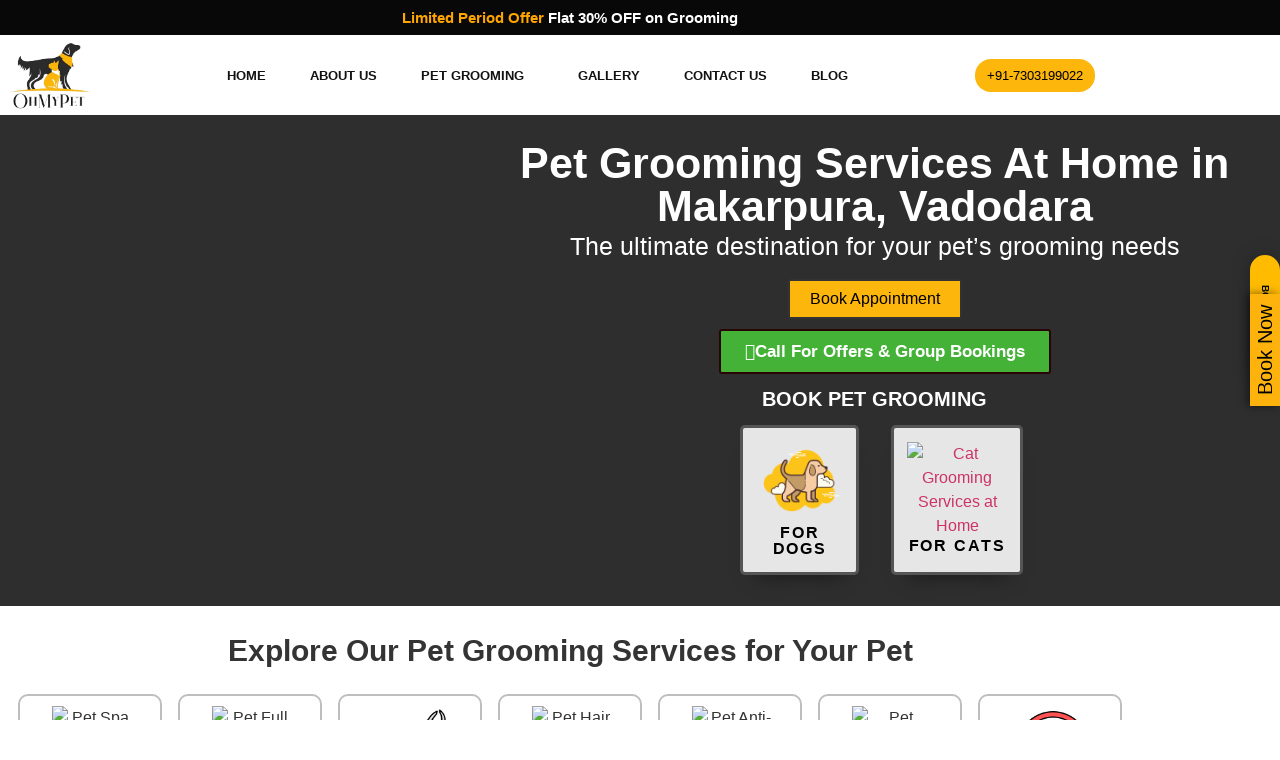

--- FILE ---
content_type: text/html; charset=UTF-8
request_url: https://ohmypetgrooming.in/pet-grooming-vadodara/makarpura/
body_size: 144777
content:
<!DOCTYPE html>
<html lang="en-US">
<head>
	<meta charset="UTF-8" />
	<meta name="viewport" content="width=device-width, initial-scale=1" />
	<link rel="profile" href="http://gmpg.org/xfn/11" />
	<link rel="pingback" href="https://ohmypetgrooming.in/xmlrpc.php" />
	<script src='https://code.jquery.com/jquery-3.6.0.min.js' ></script><meta name='robots' content='index, follow, max-image-preview:large, max-snippet:-1, max-video-preview:-1' />

	<!-- This site is optimized with the Yoast SEO plugin v26.5 - https://yoast.com/wordpress/plugins/seo/ -->
	<title>Pet Grooming Services At Home In Makarpura, Vadodara</title>
	<meta name="description" content="Pet Grooming Services At Home In Makarpura, Vadodara. Schedule time and book calender to get the best services at home." />
	<link rel="canonical" href="https://ohmypetgrooming.in/pet-grooming-vadodara/makarpura/" />
	<meta property="og:locale" content="en_US" />
	<meta property="og:type" content="article" />
	<meta property="og:title" content="Pet Grooming Services At Home In Makarpura, Vadodara" />
	<meta property="og:description" content="Pet Grooming Services At Home In Makarpura, Vadodara. Schedule time and book calender to get the best services at home." />
	<meta property="og:url" content="https://ohmypetgrooming.in/pet-grooming-vadodara/makarpura/" />
	<meta property="og:site_name" content="OH MY PET Grooming" />
	<meta property="article:modified_time" content="2024-08-07T08:50:41+00:00" />
	<meta property="og:image" content="https://ohmypetgrooming.in/wp-content/uploads/2023/11/icons8-dog-100.png" />
	<meta name="twitter:card" content="summary_large_image" />
	<meta name="twitter:label1" content="Est. reading time" />
	<meta name="twitter:data1" content="13 minutes" />
	<script type="application/ld+json" class="yoast-schema-graph">{"@context":"https://schema.org","@graph":[{"@type":"WebPage","@id":"https://ohmypetgrooming.in/pet-grooming-vadodara/makarpura/","url":"https://ohmypetgrooming.in/pet-grooming-vadodara/makarpura/","name":"Pet Grooming Services At Home In Makarpura, Vadodara","isPartOf":{"@id":"https://ohmypetgrooming.in/#website"},"primaryImageOfPage":{"@id":"https://ohmypetgrooming.in/pet-grooming-vadodara/makarpura/#primaryimage"},"image":{"@id":"https://ohmypetgrooming.in/pet-grooming-vadodara/makarpura/#primaryimage"},"thumbnailUrl":"https://ohmypetgrooming.in/wp-content/uploads/2023/11/icons8-dog-100.png","datePublished":"2024-07-10T05:15:55+00:00","dateModified":"2024-08-07T08:50:41+00:00","description":"Pet Grooming Services At Home In Makarpura, Vadodara. Schedule time and book calender to get the best services at home.","breadcrumb":{"@id":"https://ohmypetgrooming.in/pet-grooming-vadodara/makarpura/#breadcrumb"},"inLanguage":"en-US","potentialAction":[{"@type":"ReadAction","target":["https://ohmypetgrooming.in/pet-grooming-vadodara/makarpura/"]}]},{"@type":"ImageObject","inLanguage":"en-US","@id":"https://ohmypetgrooming.in/pet-grooming-vadodara/makarpura/#primaryimage","url":"https://ohmypetgrooming.in/wp-content/uploads/2023/11/icons8-dog-100.png","contentUrl":"https://ohmypetgrooming.in/wp-content/uploads/2023/11/icons8-dog-100.png","width":100,"height":100,"caption":"Dog Grooming Services at Home"},{"@type":"BreadcrumbList","@id":"https://ohmypetgrooming.in/pet-grooming-vadodara/makarpura/#breadcrumb","itemListElement":[{"@type":"ListItem","position":1,"name":"Home","item":"https://ohmypetgrooming.in/"},{"@type":"ListItem","position":2,"name":"Pet Grooming Services in Vadodara","item":"https://ohmypetgrooming.in/pet-grooming-vadodara/"},{"@type":"ListItem","position":3,"name":"Pet Grooming Services At Home In Makarpura, Vadodara"}]},{"@type":"WebSite","@id":"https://ohmypetgrooming.in/#website","url":"https://ohmypetgrooming.in/","name":"OH MY PET Grooming","description":"At Home Services","publisher":{"@id":"https://ohmypetgrooming.in/#organization"},"potentialAction":[{"@type":"SearchAction","target":{"@type":"EntryPoint","urlTemplate":"https://ohmypetgrooming.in/?s={search_term_string}"},"query-input":{"@type":"PropertyValueSpecification","valueRequired":true,"valueName":"search_term_string"}}],"inLanguage":"en-US"},{"@type":"Organization","@id":"https://ohmypetgrooming.in/#organization","name":"OH MY PET Grooming","url":"https://ohmypetgrooming.in/","logo":{"@type":"ImageObject","inLanguage":"en-US","@id":"https://ohmypetgrooming.in/#/schema/logo/image/","url":"https://ohmypetgrooming.in/wp-content/uploads/2023/01/Capturewithoutsite-removebg-preview.webp","contentUrl":"https://ohmypetgrooming.in/wp-content/uploads/2023/01/Capturewithoutsite-removebg-preview.webp","width":569,"height":438,"caption":"OH MY PET Grooming"},"image":{"@id":"https://ohmypetgrooming.in/#/schema/logo/image/"}}]}</script>
	<!-- / Yoast SEO plugin. -->


<link rel='dns-prefetch' href='//www.googletagmanager.com' />
<link rel="alternate" type="application/rss+xml" title="OH MY PET Grooming &raquo; Feed" href="https://ohmypetgrooming.in/feed/" />
<link rel="alternate" type="application/rss+xml" title="OH MY PET Grooming &raquo; Comments Feed" href="https://ohmypetgrooming.in/comments/feed/" />
<link rel="alternate" title="oEmbed (JSON)" type="application/json+oembed" href="https://ohmypetgrooming.in/wp-json/oembed/1.0/embed?url=https%3A%2F%2Fohmypetgrooming.in%2Fpet-grooming-vadodara%2Fmakarpura%2F" />
<link rel="alternate" title="oEmbed (XML)" type="text/xml+oembed" href="https://ohmypetgrooming.in/wp-json/oembed/1.0/embed?url=https%3A%2F%2Fohmypetgrooming.in%2Fpet-grooming-vadodara%2Fmakarpura%2F&#038;format=xml" />
<style id='wp-img-auto-sizes-contain-inline-css'>
img:is([sizes=auto i],[sizes^="auto," i]){contain-intrinsic-size:3000px 1500px}
/*# sourceURL=wp-img-auto-sizes-contain-inline-css */
</style>
<link rel='stylesheet' id='pt-cv-public-style-css' href='https://ohmypetgrooming.in/wp-content/plugins/content-views-query-and-display-post-page/public/assets/css/cv.css?ver=4.2.1' media='all' />
<link rel='stylesheet' id='hfe-widgets-style-css' href='https://ohmypetgrooming.in/wp-content/plugins/header-footer-elementor/inc/widgets-css/frontend.css?ver=2.8.2' media='all' />
<link rel='stylesheet' id='jkit-elements-main-css' href='https://ohmypetgrooming.in/wp-content/plugins/jeg-elementor-kit/assets/css/elements/main.css?ver=3.0.2' media='all' />
<style id='wp-emoji-styles-inline-css'>

	img.wp-smiley, img.emoji {
		display: inline !important;
		border: none !important;
		box-shadow: none !important;
		height: 1em !important;
		width: 1em !important;
		margin: 0 0.07em !important;
		vertical-align: -0.1em !important;
		background: none !important;
		padding: 0 !important;
	}
/*# sourceURL=wp-emoji-styles-inline-css */
</style>
<style id='global-styles-inline-css'>
:root{--wp--preset--aspect-ratio--square: 1;--wp--preset--aspect-ratio--4-3: 4/3;--wp--preset--aspect-ratio--3-4: 3/4;--wp--preset--aspect-ratio--3-2: 3/2;--wp--preset--aspect-ratio--2-3: 2/3;--wp--preset--aspect-ratio--16-9: 16/9;--wp--preset--aspect-ratio--9-16: 9/16;--wp--preset--color--black: #000000;--wp--preset--color--cyan-bluish-gray: #abb8c3;--wp--preset--color--white: #ffffff;--wp--preset--color--pale-pink: #f78da7;--wp--preset--color--vivid-red: #cf2e2e;--wp--preset--color--luminous-vivid-orange: #ff6900;--wp--preset--color--luminous-vivid-amber: #fcb900;--wp--preset--color--light-green-cyan: #7bdcb5;--wp--preset--color--vivid-green-cyan: #00d084;--wp--preset--color--pale-cyan-blue: #8ed1fc;--wp--preset--color--vivid-cyan-blue: #0693e3;--wp--preset--color--vivid-purple: #9b51e0;--wp--preset--gradient--vivid-cyan-blue-to-vivid-purple: linear-gradient(135deg,rgb(6,147,227) 0%,rgb(155,81,224) 100%);--wp--preset--gradient--light-green-cyan-to-vivid-green-cyan: linear-gradient(135deg,rgb(122,220,180) 0%,rgb(0,208,130) 100%);--wp--preset--gradient--luminous-vivid-amber-to-luminous-vivid-orange: linear-gradient(135deg,rgb(252,185,0) 0%,rgb(255,105,0) 100%);--wp--preset--gradient--luminous-vivid-orange-to-vivid-red: linear-gradient(135deg,rgb(255,105,0) 0%,rgb(207,46,46) 100%);--wp--preset--gradient--very-light-gray-to-cyan-bluish-gray: linear-gradient(135deg,rgb(238,238,238) 0%,rgb(169,184,195) 100%);--wp--preset--gradient--cool-to-warm-spectrum: linear-gradient(135deg,rgb(74,234,220) 0%,rgb(151,120,209) 20%,rgb(207,42,186) 40%,rgb(238,44,130) 60%,rgb(251,105,98) 80%,rgb(254,248,76) 100%);--wp--preset--gradient--blush-light-purple: linear-gradient(135deg,rgb(255,206,236) 0%,rgb(152,150,240) 100%);--wp--preset--gradient--blush-bordeaux: linear-gradient(135deg,rgb(254,205,165) 0%,rgb(254,45,45) 50%,rgb(107,0,62) 100%);--wp--preset--gradient--luminous-dusk: linear-gradient(135deg,rgb(255,203,112) 0%,rgb(199,81,192) 50%,rgb(65,88,208) 100%);--wp--preset--gradient--pale-ocean: linear-gradient(135deg,rgb(255,245,203) 0%,rgb(182,227,212) 50%,rgb(51,167,181) 100%);--wp--preset--gradient--electric-grass: linear-gradient(135deg,rgb(202,248,128) 0%,rgb(113,206,126) 100%);--wp--preset--gradient--midnight: linear-gradient(135deg,rgb(2,3,129) 0%,rgb(40,116,252) 100%);--wp--preset--font-size--small: 13px;--wp--preset--font-size--medium: 20px;--wp--preset--font-size--large: 36px;--wp--preset--font-size--x-large: 42px;--wp--preset--spacing--20: 0.44rem;--wp--preset--spacing--30: 0.67rem;--wp--preset--spacing--40: 1rem;--wp--preset--spacing--50: 1.5rem;--wp--preset--spacing--60: 2.25rem;--wp--preset--spacing--70: 3.38rem;--wp--preset--spacing--80: 5.06rem;--wp--preset--shadow--natural: 6px 6px 9px rgba(0, 0, 0, 0.2);--wp--preset--shadow--deep: 12px 12px 50px rgba(0, 0, 0, 0.4);--wp--preset--shadow--sharp: 6px 6px 0px rgba(0, 0, 0, 0.2);--wp--preset--shadow--outlined: 6px 6px 0px -3px rgb(255, 255, 255), 6px 6px rgb(0, 0, 0);--wp--preset--shadow--crisp: 6px 6px 0px rgb(0, 0, 0);}:root { --wp--style--global--content-size: 800px;--wp--style--global--wide-size: 1200px; }:where(body) { margin: 0; }.wp-site-blocks > .alignleft { float: left; margin-right: 2em; }.wp-site-blocks > .alignright { float: right; margin-left: 2em; }.wp-site-blocks > .aligncenter { justify-content: center; margin-left: auto; margin-right: auto; }:where(.wp-site-blocks) > * { margin-block-start: 24px; margin-block-end: 0; }:where(.wp-site-blocks) > :first-child { margin-block-start: 0; }:where(.wp-site-blocks) > :last-child { margin-block-end: 0; }:root { --wp--style--block-gap: 24px; }:root :where(.is-layout-flow) > :first-child{margin-block-start: 0;}:root :where(.is-layout-flow) > :last-child{margin-block-end: 0;}:root :where(.is-layout-flow) > *{margin-block-start: 24px;margin-block-end: 0;}:root :where(.is-layout-constrained) > :first-child{margin-block-start: 0;}:root :where(.is-layout-constrained) > :last-child{margin-block-end: 0;}:root :where(.is-layout-constrained) > *{margin-block-start: 24px;margin-block-end: 0;}:root :where(.is-layout-flex){gap: 24px;}:root :where(.is-layout-grid){gap: 24px;}.is-layout-flow > .alignleft{float: left;margin-inline-start: 0;margin-inline-end: 2em;}.is-layout-flow > .alignright{float: right;margin-inline-start: 2em;margin-inline-end: 0;}.is-layout-flow > .aligncenter{margin-left: auto !important;margin-right: auto !important;}.is-layout-constrained > .alignleft{float: left;margin-inline-start: 0;margin-inline-end: 2em;}.is-layout-constrained > .alignright{float: right;margin-inline-start: 2em;margin-inline-end: 0;}.is-layout-constrained > .aligncenter{margin-left: auto !important;margin-right: auto !important;}.is-layout-constrained > :where(:not(.alignleft):not(.alignright):not(.alignfull)){max-width: var(--wp--style--global--content-size);margin-left: auto !important;margin-right: auto !important;}.is-layout-constrained > .alignwide{max-width: var(--wp--style--global--wide-size);}body .is-layout-flex{display: flex;}.is-layout-flex{flex-wrap: wrap;align-items: center;}.is-layout-flex > :is(*, div){margin: 0;}body .is-layout-grid{display: grid;}.is-layout-grid > :is(*, div){margin: 0;}body{padding-top: 0px;padding-right: 0px;padding-bottom: 0px;padding-left: 0px;}a:where(:not(.wp-element-button)){text-decoration: underline;}:root :where(.wp-element-button, .wp-block-button__link){background-color: #32373c;border-width: 0;color: #fff;font-family: inherit;font-size: inherit;font-style: inherit;font-weight: inherit;letter-spacing: inherit;line-height: inherit;padding-top: calc(0.667em + 2px);padding-right: calc(1.333em + 2px);padding-bottom: calc(0.667em + 2px);padding-left: calc(1.333em + 2px);text-decoration: none;text-transform: inherit;}.has-black-color{color: var(--wp--preset--color--black) !important;}.has-cyan-bluish-gray-color{color: var(--wp--preset--color--cyan-bluish-gray) !important;}.has-white-color{color: var(--wp--preset--color--white) !important;}.has-pale-pink-color{color: var(--wp--preset--color--pale-pink) !important;}.has-vivid-red-color{color: var(--wp--preset--color--vivid-red) !important;}.has-luminous-vivid-orange-color{color: var(--wp--preset--color--luminous-vivid-orange) !important;}.has-luminous-vivid-amber-color{color: var(--wp--preset--color--luminous-vivid-amber) !important;}.has-light-green-cyan-color{color: var(--wp--preset--color--light-green-cyan) !important;}.has-vivid-green-cyan-color{color: var(--wp--preset--color--vivid-green-cyan) !important;}.has-pale-cyan-blue-color{color: var(--wp--preset--color--pale-cyan-blue) !important;}.has-vivid-cyan-blue-color{color: var(--wp--preset--color--vivid-cyan-blue) !important;}.has-vivid-purple-color{color: var(--wp--preset--color--vivid-purple) !important;}.has-black-background-color{background-color: var(--wp--preset--color--black) !important;}.has-cyan-bluish-gray-background-color{background-color: var(--wp--preset--color--cyan-bluish-gray) !important;}.has-white-background-color{background-color: var(--wp--preset--color--white) !important;}.has-pale-pink-background-color{background-color: var(--wp--preset--color--pale-pink) !important;}.has-vivid-red-background-color{background-color: var(--wp--preset--color--vivid-red) !important;}.has-luminous-vivid-orange-background-color{background-color: var(--wp--preset--color--luminous-vivid-orange) !important;}.has-luminous-vivid-amber-background-color{background-color: var(--wp--preset--color--luminous-vivid-amber) !important;}.has-light-green-cyan-background-color{background-color: var(--wp--preset--color--light-green-cyan) !important;}.has-vivid-green-cyan-background-color{background-color: var(--wp--preset--color--vivid-green-cyan) !important;}.has-pale-cyan-blue-background-color{background-color: var(--wp--preset--color--pale-cyan-blue) !important;}.has-vivid-cyan-blue-background-color{background-color: var(--wp--preset--color--vivid-cyan-blue) !important;}.has-vivid-purple-background-color{background-color: var(--wp--preset--color--vivid-purple) !important;}.has-black-border-color{border-color: var(--wp--preset--color--black) !important;}.has-cyan-bluish-gray-border-color{border-color: var(--wp--preset--color--cyan-bluish-gray) !important;}.has-white-border-color{border-color: var(--wp--preset--color--white) !important;}.has-pale-pink-border-color{border-color: var(--wp--preset--color--pale-pink) !important;}.has-vivid-red-border-color{border-color: var(--wp--preset--color--vivid-red) !important;}.has-luminous-vivid-orange-border-color{border-color: var(--wp--preset--color--luminous-vivid-orange) !important;}.has-luminous-vivid-amber-border-color{border-color: var(--wp--preset--color--luminous-vivid-amber) !important;}.has-light-green-cyan-border-color{border-color: var(--wp--preset--color--light-green-cyan) !important;}.has-vivid-green-cyan-border-color{border-color: var(--wp--preset--color--vivid-green-cyan) !important;}.has-pale-cyan-blue-border-color{border-color: var(--wp--preset--color--pale-cyan-blue) !important;}.has-vivid-cyan-blue-border-color{border-color: var(--wp--preset--color--vivid-cyan-blue) !important;}.has-vivid-purple-border-color{border-color: var(--wp--preset--color--vivid-purple) !important;}.has-vivid-cyan-blue-to-vivid-purple-gradient-background{background: var(--wp--preset--gradient--vivid-cyan-blue-to-vivid-purple) !important;}.has-light-green-cyan-to-vivid-green-cyan-gradient-background{background: var(--wp--preset--gradient--light-green-cyan-to-vivid-green-cyan) !important;}.has-luminous-vivid-amber-to-luminous-vivid-orange-gradient-background{background: var(--wp--preset--gradient--luminous-vivid-amber-to-luminous-vivid-orange) !important;}.has-luminous-vivid-orange-to-vivid-red-gradient-background{background: var(--wp--preset--gradient--luminous-vivid-orange-to-vivid-red) !important;}.has-very-light-gray-to-cyan-bluish-gray-gradient-background{background: var(--wp--preset--gradient--very-light-gray-to-cyan-bluish-gray) !important;}.has-cool-to-warm-spectrum-gradient-background{background: var(--wp--preset--gradient--cool-to-warm-spectrum) !important;}.has-blush-light-purple-gradient-background{background: var(--wp--preset--gradient--blush-light-purple) !important;}.has-blush-bordeaux-gradient-background{background: var(--wp--preset--gradient--blush-bordeaux) !important;}.has-luminous-dusk-gradient-background{background: var(--wp--preset--gradient--luminous-dusk) !important;}.has-pale-ocean-gradient-background{background: var(--wp--preset--gradient--pale-ocean) !important;}.has-electric-grass-gradient-background{background: var(--wp--preset--gradient--electric-grass) !important;}.has-midnight-gradient-background{background: var(--wp--preset--gradient--midnight) !important;}.has-small-font-size{font-size: var(--wp--preset--font-size--small) !important;}.has-medium-font-size{font-size: var(--wp--preset--font-size--medium) !important;}.has-large-font-size{font-size: var(--wp--preset--font-size--large) !important;}.has-x-large-font-size{font-size: var(--wp--preset--font-size--x-large) !important;}
:root :where(.wp-block-pullquote){font-size: 1.5em;line-height: 1.6;}
/*# sourceURL=global-styles-inline-css */
</style>
<link rel='stylesheet' id='latepoint-main-front-css' href='https://ohmypetgrooming.in/wp-content/plugins/latepoint/public/stylesheets/front.css?ver=5.2.5' media='all' />
<style id='latepoint-main-front-inline-css'>
:root {--latepoint-brand-primary:#cc7424;--latepoint-body-color:#1f222b;--latepoint-headings-color:#14161d;--latepoint-color-text-faded:desaturate(lighten(--latepoint-brand-primary, 15%), 70%);--latepoint-timeslot-selected-color:--latepoint-brand-primary;--latepoint-calendar-weekday-label-color:var(--latepoint-headings-color);--latepoint-calendar-weekday-label-bg:#fff;--latepoint-side-panel-bg:#fffbf3;--latepoint-summary-panel-bg:#fffbf3;--latepoint-border-radius:8px;--latepoint-border-radius-sm:4px;--latepoint-border-radius-md:12px;--latepoint-border-radius-lg:16px;}
/*# sourceURL=latepoint-main-front-inline-css */
</style>
<link rel='stylesheet' id='latepoint-google-calendar-front-css' href='https://ohmypetgrooming.in/wp-content/plugins/latepoint-google-calendar/public/stylesheets/latepoint-google-calendar-front.css?ver=1.5.4' media='all' />
<link rel='stylesheet' id='latepoint-pro-features-front-css' href='https://ohmypetgrooming.in/wp-content/plugins/latepoint-pro-features/public/stylesheets/latepoint-pro-features-front.css?ver=1.0.13' media='all' />
<link rel='stylesheet' id='hfe-style-css' href='https://ohmypetgrooming.in/wp-content/plugins/header-footer-elementor/assets/css/header-footer-elementor.css?ver=2.8.2' media='all' />
<link rel='stylesheet' id='elementor-frontend-css' href='https://ohmypetgrooming.in/wp-content/plugins/elementor/assets/css/frontend.min.css?ver=3.34.3' media='all' />
<style id='elementor-frontend-inline-css'>
.elementor-kit-5{--e-global-color-primary:#6EC1E4;--e-global-color-secondary:#54595F;--e-global-color-text:#7A7A7A;--e-global-color-accent:#61CE70;--e-global-typography-primary-font-family:"Roboto";--e-global-typography-primary-font-weight:600;--e-global-typography-secondary-font-family:"Roboto Slab";--e-global-typography-secondary-font-weight:400;--e-global-typography-text-font-family:"Roboto";--e-global-typography-text-font-weight:400;--e-global-typography-accent-font-family:"Roboto";--e-global-typography-accent-font-weight:500;}.elementor-section.elementor-section-boxed > .elementor-container{max-width:1140px;}.e-con{--container-max-width:1140px;}.elementor-widget:not(:last-child){margin-block-end:20px;}.elementor-element{--widgets-spacing:20px 20px;--widgets-spacing-row:20px;--widgets-spacing-column:20px;}{}h1.entry-title{display:var(--page-title-display);}.site-header .site-branding{flex-direction:column;align-items:stretch;}.site-header{padding-inline-end:0px;padding-inline-start:0px;}.site-footer .site-branding{flex-direction:column;align-items:stretch;}@media(max-width:1024px){.elementor-section.elementor-section-boxed > .elementor-container{max-width:1024px;}.e-con{--container-max-width:1024px;}}@media(max-width:767px){.elementor-section.elementor-section-boxed > .elementor-container{max-width:767px;}.e-con{--container-max-width:767px;}}
.elementor-12549 .elementor-element.elementor-element-6a5122f:not(.elementor-motion-effects-element-type-background), .elementor-12549 .elementor-element.elementor-element-6a5122f > .elementor-motion-effects-container > .elementor-motion-effects-layer{background-color:#2E2E2E;}.elementor-12549 .elementor-element.elementor-element-6a5122f > .elementor-background-overlay{background-image:url("https://ohmypetgrooming.in/wp-content/uploads/2023/12/cute-puppy-foam-bath-banner-generative-ai-1.webp");opacity:0.9;transition:background 0.3s, border-radius 0.3s, opacity 0.3s;}.elementor-12549 .elementor-element.elementor-element-6a5122f > .elementor-container{min-height:491px;}.elementor-12549 .elementor-element.elementor-element-6a5122f{transition:background 0.3s, border 0.3s, border-radius 0.3s, box-shadow 0.3s;margin-top:0px;margin-bottom:0px;padding:0px 0px 0px 0px;}.elementor-bc-flex-widget .elementor-12549 .elementor-element.elementor-element-9cb8ba6.elementor-column .elementor-widget-wrap{align-items:center;}.elementor-12549 .elementor-element.elementor-element-9cb8ba6.elementor-column.elementor-element[data-element_type="column"] > .elementor-widget-wrap.elementor-element-populated{align-content:center;align-items:center;}.elementor-12549 .elementor-element.elementor-element-9cb8ba6.elementor-column > .elementor-widget-wrap{justify-content:center;}.elementor-12549 .elementor-element.elementor-element-9cb8ba6 > .elementor-widget-wrap > .elementor-widget:not(.elementor-widget__width-auto):not(.elementor-widget__width-initial):not(:last-child):not(.elementor-absolute){margin-block-end:0px;}.elementor-widget-heading .elementor-heading-title{font-family:var( --e-global-typography-primary-font-family ), Sans-serif;font-weight:var( --e-global-typography-primary-font-weight );color:var( --e-global-color-primary );}.elementor-12549 .elementor-element.elementor-element-33fa32e > .elementor-widget-container{margin:12px 0px 0px 0px;}.elementor-12549 .elementor-element.elementor-element-33fa32e{text-align:center;}.elementor-12549 .elementor-element.elementor-element-33fa32e .elementor-heading-title{font-family:"Stylish", Sans-serif;font-size:43px;font-weight:600;color:#FFFFFF;}.elementor-widget-text-editor{font-family:var( --e-global-typography-text-font-family ), Sans-serif;font-weight:var( --e-global-typography-text-font-weight );color:var( --e-global-color-text );}.elementor-widget-text-editor.elementor-drop-cap-view-stacked .elementor-drop-cap{background-color:var( --e-global-color-primary );}.elementor-widget-text-editor.elementor-drop-cap-view-framed .elementor-drop-cap, .elementor-widget-text-editor.elementor-drop-cap-view-default .elementor-drop-cap{color:var( --e-global-color-primary );border-color:var( --e-global-color-primary );}.elementor-12549 .elementor-element.elementor-element-6398be5{width:var( --container-widget-width, 102.672% );max-width:102.672%;--container-widget-width:102.672%;--container-widget-flex-grow:0;text-align:center;font-family:"Nunito", Sans-serif;font-size:25px;font-weight:500;color:#FFFFFF;}.elementor-12549 .elementor-element.elementor-element-6398be5 > .elementor-widget-container{margin:0px 0px 0px 0px;padding:0px 0px 0px 0px;}.elementor-12549 .elementor-element.elementor-element-0daa636{margin-top:0px;margin-bottom:0px;padding:0px 0px 0px 0px;}.elementor-bc-flex-widget .elementor-12549 .elementor-element.elementor-element-bf82e9f.elementor-column .elementor-widget-wrap{align-items:center;}.elementor-12549 .elementor-element.elementor-element-bf82e9f.elementor-column.elementor-element[data-element_type="column"] > .elementor-widget-wrap.elementor-element-populated{align-content:center;align-items:center;}.elementor-12549 .elementor-element.elementor-element-bf82e9f.elementor-column > .elementor-widget-wrap{justify-content:center;}.elementor-12549 .elementor-element.elementor-element-bf82e9f > .elementor-widget-wrap > .elementor-widget:not(.elementor-widget__width-auto):not(.elementor-widget__width-initial):not(:last-child):not(.elementor-absolute){margin-block-end:0px;}.elementor-12549 .elementor-element.elementor-element-bf82e9f > .elementor-element-populated{margin:0px 0px 0px 0px;--e-column-margin-right:0px;--e-column-margin-left:0px;padding:0px 0px 0px 0px;}.elementor-12549 .elementor-element.elementor-element-c89e49a{width:initial;max-width:initial;}.elementor-12549 .elementor-element.elementor-element-c89e49a > .elementor-widget-container{background-color:#FDB60C;margin:0px 0px 0px 0px;border-style:solid;border-width:2px 2px 2px 2px;border-radius:4px 4px 4px 4px;}.elementor-12549 .elementor-element.elementor-element-c89e49a.ha-has-bg-overlay:hover > .elementor-widget-container::before{transition:background 0.3s;}.elementor-12549 .elementor-element.elementor-element-49f7322{margin-top:0px;margin-bottom:0px;padding:0px 0px 0px 0px;}.elementor-12549 .elementor-element.elementor-element-16cf9e9.elementor-column > .elementor-widget-wrap{justify-content:flex-start;}.elementor-12549 .elementor-element.elementor-element-16cf9e9 > .elementor-element-populated{margin:0px 0px 0px 0px;--e-column-margin-right:0px;--e-column-margin-left:0px;padding:0px 0px 0px 20px;}.elementor-widget-button .elementor-button{background-color:var( --e-global-color-accent );font-family:var( --e-global-typography-accent-font-family ), Sans-serif;font-weight:var( --e-global-typography-accent-font-weight );}.elementor-12549 .elementor-element.elementor-element-c29d2e6 .elementor-button{background-color:#44B237;font-family:"Nunito", Sans-serif;font-size:17px;font-weight:700;border-style:solid;border-width:2px 2px 2px 2px;border-color:#290404;border-radius:3px 3px 3px 3px;}.elementor-12549 .elementor-element.elementor-element-c29d2e6 > .elementor-widget-container{margin:10px 0px 0px 0px;padding:0px 0px 0px 0px;}.elementor-12549 .elementor-element.elementor-element-c29d2e6 .elementor-button-content-wrapper{flex-direction:row;}.elementor-12549 .elementor-element.elementor-element-fb6237d > .elementor-widget-container{margin:15px 0px 0px 0px;padding:0px 0px 0px 0px;}.elementor-12549 .elementor-element.elementor-element-fb6237d{text-align:center;}.elementor-12549 .elementor-element.elementor-element-fb6237d .elementor-heading-title{font-family:"Nunito", Sans-serif;font-size:20px;font-weight:600;color:#FFFFFF;}.elementor-12549 .elementor-element.elementor-element-f3f7ea6 > .elementor-container > .elementor-column > .elementor-widget-wrap{align-content:center;align-items:center;}.elementor-12549 .elementor-element.elementor-element-f3f7ea6{margin-top:0px;margin-bottom:0px;}.elementor-12549 .elementor-element.elementor-element-1ae74c3:not(.elementor-motion-effects-element-type-background) > .elementor-widget-wrap, .elementor-12549 .elementor-element.elementor-element-1ae74c3 > .elementor-widget-wrap > .elementor-motion-effects-container > .elementor-motion-effects-layer{background-color:#E7E6E6;}.elementor-12549 .elementor-element.elementor-element-1ae74c3 > .elementor-widget-wrap > .elementor-widget:not(.elementor-widget__width-auto):not(.elementor-widget__width-initial):not(:last-child):not(.elementor-absolute){margin-block-end:0px;}.elementor-12549 .elementor-element.elementor-element-1ae74c3 > .elementor-element-populated{border-style:solid;border-width:3px 3px 3px 3px;border-color:#555555;box-shadow:0px 16px 19px -16px rgba(0,0,0,0.5);transition:background 0.3s, border 0.3s, border-radius 0.3s, box-shadow 0.3s;margin:16px 16px 16px 16px;--e-column-margin-right:16px;--e-column-margin-left:16px;padding:10px 13px 15px 13px;}.elementor-12549 .elementor-element.elementor-element-1ae74c3 > .elementor-element-populated, .elementor-12549 .elementor-element.elementor-element-1ae74c3 > .elementor-element-populated > .elementor-background-overlay, .elementor-12549 .elementor-element.elementor-element-1ae74c3 > .elementor-background-slideshow{border-radius:5px 5px 5px 5px;}.elementor-12549 .elementor-element.elementor-element-1ae74c3:hover > .elementor-element-populated{box-shadow:0px 0px 0px 0px rgba(0,0,0,0.5);}.elementor-12549 .elementor-element.elementor-element-1ae74c3 > .elementor-element-populated > .elementor-background-overlay{transition:background 0.3s, border-radius 0.3s, opacity 0.3s;}.elementor-widget-image .widget-image-caption{color:var( --e-global-color-text );font-family:var( --e-global-typography-text-font-family ), Sans-serif;font-weight:var( --e-global-typography-text-font-weight );}.elementor-12549 .elementor-element.elementor-element-303b1fb > .elementor-widget-container{margin:0px 0px 0px 0px;padding:0px 0px 0px 0px;}.elementor-12549 .elementor-element.elementor-element-a304dd1{text-align:center;}.elementor-12549 .elementor-element.elementor-element-a304dd1 .elementor-heading-title{font-family:"Montserrat", Sans-serif;font-size:16px;font-weight:600;text-transform:uppercase;letter-spacing:1.9px;color:#000000;}.elementor-12549 .elementor-element.elementor-element-9fb2b41:not(.elementor-motion-effects-element-type-background) > .elementor-widget-wrap, .elementor-12549 .elementor-element.elementor-element-9fb2b41 > .elementor-widget-wrap > .elementor-motion-effects-container > .elementor-motion-effects-layer{background-color:#E7E6E6;}.elementor-12549 .elementor-element.elementor-element-9fb2b41 > .elementor-widget-wrap > .elementor-widget:not(.elementor-widget__width-auto):not(.elementor-widget__width-initial):not(:last-child):not(.elementor-absolute){margin-block-end:0px;}.elementor-12549 .elementor-element.elementor-element-9fb2b41 > .elementor-element-populated{border-style:solid;border-width:3px 3px 3px 3px;border-color:#555555;box-shadow:0px 16px 19px -16px rgba(0,0,0,0.5);transition:background 0.3s, border 0.3s, border-radius 0.3s, box-shadow 0.3s;margin:16px 16px 16px 16px;--e-column-margin-right:16px;--e-column-margin-left:16px;padding:10px 13px 15px 13px;}.elementor-12549 .elementor-element.elementor-element-9fb2b41 > .elementor-element-populated, .elementor-12549 .elementor-element.elementor-element-9fb2b41 > .elementor-element-populated > .elementor-background-overlay, .elementor-12549 .elementor-element.elementor-element-9fb2b41 > .elementor-background-slideshow{border-radius:5px 5px 5px 5px;}.elementor-12549 .elementor-element.elementor-element-9fb2b41:hover > .elementor-element-populated{box-shadow:0px 0px 0px 0px rgba(0,0,0,0.5);}.elementor-12549 .elementor-element.elementor-element-9fb2b41 > .elementor-element-populated > .elementor-background-overlay{transition:background 0.3s, border-radius 0.3s, opacity 0.3s;}.elementor-12549 .elementor-element.elementor-element-75d9d89 > .elementor-widget-container{margin:0px 0px 0px 0px;padding:0px 0px 0px 0px;}.elementor-12549 .elementor-element.elementor-element-a0315a9{text-align:center;}.elementor-12549 .elementor-element.elementor-element-a0315a9 .elementor-heading-title{font-family:"Montserrat", Sans-serif;font-size:16px;font-weight:600;text-transform:uppercase;letter-spacing:1.9px;color:#000000;}.elementor-12549 .elementor-element.elementor-element-e8298e4{padding:60px 0px 30px 0px;}.elementor-bc-flex-widget .elementor-12549 .elementor-element.elementor-element-06b8e77.elementor-column .elementor-widget-wrap{align-items:center;}.elementor-12549 .elementor-element.elementor-element-06b8e77.elementor-column.elementor-element[data-element_type="column"] > .elementor-widget-wrap.elementor-element-populated{align-content:center;align-items:center;}.elementor-12549 .elementor-element.elementor-element-9321106 > .elementor-widget-container{padding:20px 0px 0px 0px;}.elementor-12549 .elementor-element.elementor-element-9321106{text-align:start;}.elementor-12549 .elementor-element.elementor-element-9321106 .elementor-heading-title{font-family:"Stylish", Sans-serif;font-size:27px;font-weight:600;color:#343434;}.elementor-12549 .elementor-element.elementor-element-a05ec86{text-align:justify;font-family:"Nunito", Sans-serif;font-size:16px;font-weight:400;color:#4B4B4B;}.elementor-12549 .elementor-element.elementor-element-87ab2a1{margin-top:0px;margin-bottom:50px;}.elementor-12549 .elementor-element.elementor-element-abb3802 > .elementor-widget-container{padding:20px 0px 0px 0px;}.elementor-12549 .elementor-element.elementor-element-abb3802{text-align:center;}.elementor-12549 .elementor-element.elementor-element-abb3802 .elementor-heading-title{font-family:"Stylish", Sans-serif;font-size:30px;font-weight:600;color:#343434;}.elementor-12549 .elementor-element.elementor-element-8ac9503{margin-top:0px;margin-bottom:0px;}.elementor-12549 .elementor-element.elementor-element-c27727c > .elementor-widget-wrap > .elementor-widget:not(.elementor-widget__width-auto):not(.elementor-widget__width-initial):not(:last-child):not(.elementor-absolute){margin-block-end:5px;}.elementor-12549 .elementor-element.elementor-element-c27727c > .elementor-element-populated{border-style:solid;border-width:2px 2px 2px 2px;border-color:#BEBEBE;box-shadow:0px 18px 33px -27px rgba(0,0,0,0.5);margin:8px 8px 8px 8px;--e-column-margin-right:8px;--e-column-margin-left:8px;}.elementor-12549 .elementor-element.elementor-element-c27727c > .elementor-element-populated, .elementor-12549 .elementor-element.elementor-element-c27727c > .elementor-element-populated > .elementor-background-overlay, .elementor-12549 .elementor-element.elementor-element-c27727c > .elementor-background-slideshow{border-radius:10px 10px 10px 10px;}.elementor-12549 .elementor-element.elementor-element-57afa63 > .elementor-widget-container{margin:0px 0px 0px 6px;}.elementor-12549 .elementor-element.elementor-element-57afa63{text-align:center;}.elementor-12549 .elementor-element.elementor-element-57afa63 img{width:72%;}.elementor-12549 .elementor-element.elementor-element-36fd2d4 > .elementor-widget-container{margin:0px 0px 0px 0px;padding:15px 0px 15px 0px;}.elementor-12549 .elementor-element.elementor-element-36fd2d4{text-align:center;}.elementor-12549 .elementor-element.elementor-element-36fd2d4 .elementor-heading-title{font-family:"Montserrat", Sans-serif;font-size:15px;font-weight:600;color:#302F2F;}.elementor-12549 .elementor-element.elementor-element-3e8e3ab > .elementor-widget-wrap > .elementor-widget:not(.elementor-widget__width-auto):not(.elementor-widget__width-initial):not(:last-child):not(.elementor-absolute){margin-block-end:5px;}.elementor-12549 .elementor-element.elementor-element-3e8e3ab > .elementor-element-populated{border-style:solid;border-width:2px 2px 2px 2px;border-color:#BEBEBE;box-shadow:0px 18px 33px -27px rgba(0,0,0,0.5);margin:8px 8px 8px 8px;--e-column-margin-right:8px;--e-column-margin-left:8px;}.elementor-12549 .elementor-element.elementor-element-3e8e3ab > .elementor-element-populated, .elementor-12549 .elementor-element.elementor-element-3e8e3ab > .elementor-element-populated > .elementor-background-overlay, .elementor-12549 .elementor-element.elementor-element-3e8e3ab > .elementor-background-slideshow{border-radius:10px 10px 10px 10px;}.elementor-12549 .elementor-element.elementor-element-2d17004 > .elementor-widget-container{margin:0px 0px 0px 6px;}.elementor-12549 .elementor-element.elementor-element-2d17004{text-align:center;}.elementor-12549 .elementor-element.elementor-element-2d17004 img{width:72%;}.elementor-12549 .elementor-element.elementor-element-a8dd0d7 > .elementor-widget-container{margin:0px 0px 0px 0px;padding:15px 0px 15px 0px;}.elementor-12549 .elementor-element.elementor-element-a8dd0d7{text-align:center;}.elementor-12549 .elementor-element.elementor-element-a8dd0d7 .elementor-heading-title{font-family:"Montserrat", Sans-serif;font-size:15px;font-weight:600;color:#302F2F;}.elementor-12549 .elementor-element.elementor-element-218c7f4 > .elementor-widget-wrap > .elementor-widget:not(.elementor-widget__width-auto):not(.elementor-widget__width-initial):not(:last-child):not(.elementor-absolute){margin-block-end:5px;}.elementor-12549 .elementor-element.elementor-element-218c7f4 > .elementor-element-populated{border-style:solid;border-width:2px 2px 2px 2px;border-color:#BEBEBE;box-shadow:0px 18px 33px -27px rgba(0,0,0,0.5);margin:8px 8px 8px 8px;--e-column-margin-right:8px;--e-column-margin-left:8px;}.elementor-12549 .elementor-element.elementor-element-218c7f4 > .elementor-element-populated, .elementor-12549 .elementor-element.elementor-element-218c7f4 > .elementor-element-populated > .elementor-background-overlay, .elementor-12549 .elementor-element.elementor-element-218c7f4 > .elementor-background-slideshow{border-radius:10px 10px 10px 10px;}.elementor-12549 .elementor-element.elementor-element-92d2903 > .elementor-widget-container{margin:0px 0px 0px 6px;}.elementor-12549 .elementor-element.elementor-element-92d2903{text-align:center;}.elementor-12549 .elementor-element.elementor-element-92d2903 img{width:72%;}.elementor-12549 .elementor-element.elementor-element-4f910ff > .elementor-widget-container{margin:0px 0px 0px 0px;padding:15px 0px 15px 0px;}.elementor-12549 .elementor-element.elementor-element-4f910ff{text-align:center;}.elementor-12549 .elementor-element.elementor-element-4f910ff .elementor-heading-title{font-family:"Montserrat", Sans-serif;font-size:15px;font-weight:600;color:#302F2F;}.elementor-12549 .elementor-element.elementor-element-de00500 > .elementor-widget-wrap > .elementor-widget:not(.elementor-widget__width-auto):not(.elementor-widget__width-initial):not(:last-child):not(.elementor-absolute){margin-block-end:5px;}.elementor-12549 .elementor-element.elementor-element-de00500 > .elementor-element-populated{border-style:solid;border-width:2px 2px 2px 2px;border-color:#BEBEBE;box-shadow:0px 18px 33px -27px rgba(0,0,0,0.5);margin:8px 8px 8px 8px;--e-column-margin-right:8px;--e-column-margin-left:8px;}.elementor-12549 .elementor-element.elementor-element-de00500 > .elementor-element-populated, .elementor-12549 .elementor-element.elementor-element-de00500 > .elementor-element-populated > .elementor-background-overlay, .elementor-12549 .elementor-element.elementor-element-de00500 > .elementor-background-slideshow{border-radius:10px 10px 10px 10px;}.elementor-12549 .elementor-element.elementor-element-2878057 > .elementor-widget-container{margin:0px 0px 0px 6px;}.elementor-12549 .elementor-element.elementor-element-2878057{text-align:center;}.elementor-12549 .elementor-element.elementor-element-2878057 img{width:72%;}.elementor-12549 .elementor-element.elementor-element-6f82cd3 > .elementor-widget-container{margin:0px 0px 0px 0px;padding:15px 0px 15px 0px;}.elementor-12549 .elementor-element.elementor-element-6f82cd3{text-align:center;}.elementor-12549 .elementor-element.elementor-element-6f82cd3 .elementor-heading-title{font-family:"Montserrat", Sans-serif;font-size:15px;font-weight:600;color:#302F2F;}.elementor-12549 .elementor-element.elementor-element-1078aaa > .elementor-widget-wrap > .elementor-widget:not(.elementor-widget__width-auto):not(.elementor-widget__width-initial):not(:last-child):not(.elementor-absolute){margin-block-end:5px;}.elementor-12549 .elementor-element.elementor-element-1078aaa > .elementor-element-populated{border-style:solid;border-width:2px 2px 2px 2px;border-color:#BEBEBE;box-shadow:0px 18px 33px -27px rgba(0,0,0,0.5);margin:8px 8px 8px 8px;--e-column-margin-right:8px;--e-column-margin-left:8px;}.elementor-12549 .elementor-element.elementor-element-1078aaa > .elementor-element-populated, .elementor-12549 .elementor-element.elementor-element-1078aaa > .elementor-element-populated > .elementor-background-overlay, .elementor-12549 .elementor-element.elementor-element-1078aaa > .elementor-background-slideshow{border-radius:10px 10px 10px 10px;}.elementor-12549 .elementor-element.elementor-element-630ff63 > .elementor-widget-container{margin:0px 0px 0px 6px;}.elementor-12549 .elementor-element.elementor-element-630ff63{text-align:center;}.elementor-12549 .elementor-element.elementor-element-630ff63 img{width:72%;}.elementor-12549 .elementor-element.elementor-element-933eb9c > .elementor-widget-container{margin:0px 0px 0px 0px;padding:15px 0px 15px 0px;}.elementor-12549 .elementor-element.elementor-element-933eb9c{text-align:center;}.elementor-12549 .elementor-element.elementor-element-933eb9c .elementor-heading-title{font-family:"Montserrat", Sans-serif;font-size:15px;font-weight:600;color:#302F2F;}.elementor-12549 .elementor-element.elementor-element-7fa9e31 > .elementor-widget-wrap > .elementor-widget:not(.elementor-widget__width-auto):not(.elementor-widget__width-initial):not(:last-child):not(.elementor-absolute){margin-block-end:5px;}.elementor-12549 .elementor-element.elementor-element-7fa9e31 > .elementor-element-populated{border-style:solid;border-width:2px 2px 2px 2px;border-color:#BEBEBE;box-shadow:0px 18px 33px -27px rgba(0,0,0,0.5);margin:8px 8px 8px 8px;--e-column-margin-right:8px;--e-column-margin-left:8px;}.elementor-12549 .elementor-element.elementor-element-7fa9e31 > .elementor-element-populated, .elementor-12549 .elementor-element.elementor-element-7fa9e31 > .elementor-element-populated > .elementor-background-overlay, .elementor-12549 .elementor-element.elementor-element-7fa9e31 > .elementor-background-slideshow{border-radius:10px 10px 10px 10px;}.elementor-12549 .elementor-element.elementor-element-f4c6ba3 > .elementor-widget-container{margin:0px 0px 0px 6px;}.elementor-12549 .elementor-element.elementor-element-f4c6ba3{text-align:center;}.elementor-12549 .elementor-element.elementor-element-f4c6ba3 img{width:72%;}.elementor-12549 .elementor-element.elementor-element-efeca0c > .elementor-widget-container{margin:0px 0px 0px 0px;padding:15px 0px 15px 0px;}.elementor-12549 .elementor-element.elementor-element-efeca0c{text-align:center;}.elementor-12549 .elementor-element.elementor-element-efeca0c .elementor-heading-title{font-family:"Montserrat", Sans-serif;font-size:15px;font-weight:600;color:#302F2F;}.elementor-12549 .elementor-element.elementor-element-3d217c4 > .elementor-widget-wrap > .elementor-widget:not(.elementor-widget__width-auto):not(.elementor-widget__width-initial):not(:last-child):not(.elementor-absolute){margin-block-end:5px;}.elementor-12549 .elementor-element.elementor-element-3d217c4 > .elementor-element-populated{border-style:solid;border-width:2px 2px 2px 2px;border-color:#BEBEBE;box-shadow:0px 18px 33px -27px rgba(0,0,0,0.5);margin:8px 8px 8px 8px;--e-column-margin-right:8px;--e-column-margin-left:8px;}.elementor-12549 .elementor-element.elementor-element-3d217c4 > .elementor-element-populated, .elementor-12549 .elementor-element.elementor-element-3d217c4 > .elementor-element-populated > .elementor-background-overlay, .elementor-12549 .elementor-element.elementor-element-3d217c4 > .elementor-background-slideshow{border-radius:10px 10px 10px 10px;}.elementor-12549 .elementor-element.elementor-element-cb99b63 > .elementor-widget-container{margin:0px 0px 0px 6px;}.elementor-12549 .elementor-element.elementor-element-cb99b63{text-align:center;}.elementor-12549 .elementor-element.elementor-element-cb99b63 img{width:72%;}.elementor-12549 .elementor-element.elementor-element-7f202b1 > .elementor-widget-container{margin:0px 0px 0px 0px;padding:15px 0px 15px 0px;}.elementor-12549 .elementor-element.elementor-element-7f202b1{text-align:center;}.elementor-12549 .elementor-element.elementor-element-7f202b1 .elementor-heading-title{font-family:"Montserrat", Sans-serif;font-size:15px;font-weight:600;color:#302F2F;}.elementor-12549 .elementor-element.elementor-element-65d1422:not(.elementor-motion-effects-element-type-background), .elementor-12549 .elementor-element.elementor-element-65d1422 > .elementor-motion-effects-container > .elementor-motion-effects-layer{background-color:#F2F2F2;}.elementor-12549 .elementor-element.elementor-element-65d1422{transition:background 0.3s, border 0.3s, border-radius 0.3s, box-shadow 0.3s;margin-top:0px;margin-bottom:0px;padding:20px 0px 20px 0px;}.elementor-12549 .elementor-element.elementor-element-65d1422 > .elementor-background-overlay{transition:background 0.3s, border-radius 0.3s, opacity 0.3s;}.elementor-12549 .elementor-element.elementor-element-981d49a > .elementor-widget-container{padding:20px 0px 0px 0px;}.elementor-12549 .elementor-element.elementor-element-981d49a{text-align:center;}.elementor-12549 .elementor-element.elementor-element-981d49a .elementor-heading-title{font-family:"Stylish", Sans-serif;font-size:30px;font-weight:600;color:#343434;}.elementor-12549 .elementor-element.elementor-element-ca96fcf{margin-top:0px;margin-bottom:0px;padding:0px 0px 0px 0px;}.elementor-12549 .elementor-element.elementor-element-3d3dc89:not(.elementor-motion-effects-element-type-background) > .elementor-widget-wrap, .elementor-12549 .elementor-element.elementor-element-3d3dc89 > .elementor-widget-wrap > .elementor-motion-effects-container > .elementor-motion-effects-layer{background-color:#FFFFFF;}.elementor-bc-flex-widget .elementor-12549 .elementor-element.elementor-element-3d3dc89.elementor-column .elementor-widget-wrap{align-items:flex-start;}.elementor-12549 .elementor-element.elementor-element-3d3dc89.elementor-column.elementor-element[data-element_type="column"] > .elementor-widget-wrap.elementor-element-populated{align-content:flex-start;align-items:flex-start;}.elementor-12549 .elementor-element.elementor-element-3d3dc89.elementor-column > .elementor-widget-wrap{justify-content:center;}.elementor-12549 .elementor-element.elementor-element-3d3dc89 > .elementor-widget-wrap > .elementor-widget:not(.elementor-widget__width-auto):not(.elementor-widget__width-initial):not(:last-child):not(.elementor-absolute){margin-block-end:10px;}.elementor-12549 .elementor-element.elementor-element-3d3dc89 > .elementor-element-populated{border-style:solid;border-width:2px 2px 2px 2px;border-color:#CDCDCD;box-shadow:0px 21px 49px -32px rgba(0,0,0,0.5);transition:background 0.3s, border 0.3s, border-radius 0.3s, box-shadow 0.3s;margin:10px 10px 10px 10px;--e-column-margin-right:10px;--e-column-margin-left:10px;}.elementor-12549 .elementor-element.elementor-element-3d3dc89 > .elementor-element-populated, .elementor-12549 .elementor-element.elementor-element-3d3dc89 > .elementor-element-populated > .elementor-background-overlay, .elementor-12549 .elementor-element.elementor-element-3d3dc89 > .elementor-background-slideshow{border-radius:20px 20px 20px 20px;}.elementor-12549 .elementor-element.elementor-element-3d3dc89:hover > .elementor-element-populated{border-style:solid;border-width:2px 2px 2px 2px;border-color:#FDB60C;}.elementor-12549 .elementor-element.elementor-element-3d3dc89 > .elementor-element-populated > .elementor-background-overlay{transition:background 0.3s, border-radius 0.3s, opacity 0.3s;}.elementor-12549 .elementor-element.elementor-element-7e71f9f{width:auto;max-width:auto;text-align:center;}.elementor-12549 .elementor-element.elementor-element-7e71f9f > .elementor-widget-container{background-color:#07A2C8;margin:9px 0px 11px 0px;padding:7px 10px 7px 10px;border-radius:5px 5px 5px 5px;}.elementor-12549 .elementor-element.elementor-element-7e71f9f.ha-has-bg-overlay:hover > .elementor-widget-container::before{transition:background 0.3s;}.elementor-12549 .elementor-element.elementor-element-7e71f9f .elementor-heading-title{font-family:"Montserrat", Sans-serif;font-size:18px;font-weight:700;text-transform:uppercase;color:#FBFBFB;}.elementor-12549 .elementor-element.elementor-element-c020250 > .elementor-widget-container{margin:10px 0px 0px 0px;}.elementor-12549 .elementor-element.elementor-element-c020250{text-align:center;}.elementor-12549 .elementor-element.elementor-element-c020250 .elementor-heading-title{font-family:"Stylish", Sans-serif;font-size:20px;font-weight:700;line-height:1px;color:#623E21;}.elementor-12549 .elementor-element.elementor-element-f6beb29 > .elementor-widget-container{margin:10px 0px -13px 0px;padding:0px 0px 0px 0px;}.elementor-12549 .elementor-element.elementor-element-f6beb29{text-align:center;font-family:"Nunito", Sans-serif;font-size:25px;font-weight:700;color:#1E1C1C;}.elementor-12549 .elementor-element.elementor-element-8243e76 > .elementor-widget-container{margin:-9px 0px 0px 0px;padding:0px 0px 0px 0px;}.elementor-12549 .elementor-element.elementor-element-8243e76 img{height:3px;}.elementor-widget-icon-list .elementor-icon-list-item:not(:last-child):after{border-color:var( --e-global-color-text );}.elementor-widget-icon-list .elementor-icon-list-icon i{color:var( --e-global-color-primary );}.elementor-widget-icon-list .elementor-icon-list-icon svg{fill:var( --e-global-color-primary );}.elementor-widget-icon-list .elementor-icon-list-item > .elementor-icon-list-text, .elementor-widget-icon-list .elementor-icon-list-item > a{font-family:var( --e-global-typography-text-font-family ), Sans-serif;font-weight:var( --e-global-typography-text-font-weight );}.elementor-widget-icon-list .elementor-icon-list-text{color:var( --e-global-color-secondary );}.elementor-12549 .elementor-element.elementor-element-6692a02 > .elementor-widget-container{margin:0px 0px 0px 0px;padding:0% 10% 0% 10%;}.elementor-12549 .elementor-element.elementor-element-6692a02 .elementor-icon-list-items:not(.elementor-inline-items) .elementor-icon-list-item:not(:last-child){padding-block-end:calc(6px/2);}.elementor-12549 .elementor-element.elementor-element-6692a02 .elementor-icon-list-items:not(.elementor-inline-items) .elementor-icon-list-item:not(:first-child){margin-block-start:calc(6px/2);}.elementor-12549 .elementor-element.elementor-element-6692a02 .elementor-icon-list-items.elementor-inline-items .elementor-icon-list-item{margin-inline:calc(6px/2);}.elementor-12549 .elementor-element.elementor-element-6692a02 .elementor-icon-list-items.elementor-inline-items{margin-inline:calc(-6px/2);}.elementor-12549 .elementor-element.elementor-element-6692a02 .elementor-icon-list-items.elementor-inline-items .elementor-icon-list-item:after{inset-inline-end:calc(-6px/2);}.elementor-12549 .elementor-element.elementor-element-6692a02 .elementor-icon-list-icon i{color:#272727;transition:color 0.3s;}.elementor-12549 .elementor-element.elementor-element-6692a02 .elementor-icon-list-icon svg{fill:#272727;transition:fill 0.3s;}.elementor-12549 .elementor-element.elementor-element-6692a02{--e-icon-list-icon-size:14px;--icon-vertical-offset:0px;}.elementor-12549 .elementor-element.elementor-element-6692a02 .elementor-icon-list-item > .elementor-icon-list-text, .elementor-12549 .elementor-element.elementor-element-6692a02 .elementor-icon-list-item > a{font-family:"Nunito", Sans-serif;font-size:16px;font-weight:600;}.elementor-12549 .elementor-element.elementor-element-6692a02 .elementor-icon-list-text{transition:color 0.3s;}.elementor-widget-toggle .elementor-toggle-title, .elementor-widget-toggle .elementor-toggle-icon{color:var( --e-global-color-primary );}.elementor-widget-toggle .elementor-toggle-icon svg{fill:var( --e-global-color-primary );}.elementor-widget-toggle .elementor-tab-title.elementor-active a, .elementor-widget-toggle .elementor-tab-title.elementor-active .elementor-toggle-icon{color:var( --e-global-color-accent );}.elementor-widget-toggle .elementor-toggle-title{font-family:var( --e-global-typography-primary-font-family ), Sans-serif;font-weight:var( --e-global-typography-primary-font-weight );}.elementor-widget-toggle .elementor-tab-content{color:var( --e-global-color-text );font-family:var( --e-global-typography-text-font-family ), Sans-serif;font-weight:var( --e-global-typography-text-font-weight );}.elementor-12549 .elementor-element.elementor-element-4c4596d > .elementor-widget-container{margin:0px 0px 0px 0px;padding:0% 0% 0% 0%;}.elementor-12549 .elementor-element.elementor-element-4c4596d .elementor-tab-title{border-width:1px;border-color:#FFFFFF00;background-color:#FFFFFF;padding:9px 10px 0px 15px;}.elementor-12549 .elementor-element.elementor-element-4c4596d .elementor-tab-content{border-width:1px;border-block-end-color:#FFFFFF00;color:#282828;font-family:"Nunito", Sans-serif;font-size:15px;font-weight:500;}.elementor-12549 .elementor-element.elementor-element-4c4596d .elementor-toggle-item:not(:last-child){margin-block-end:0px;}.elementor-12549 .elementor-element.elementor-element-4c4596d .elementor-toggle-title, .elementor-12549 .elementor-element.elementor-element-4c4596d .elementor-toggle-icon{color:#FFFFFF;}.elementor-12549 .elementor-element.elementor-element-4c4596d .elementor-toggle-icon svg{fill:#FFFFFF;}.elementor-12549 .elementor-element.elementor-element-4c4596d .elementor-tab-title.elementor-active a, .elementor-12549 .elementor-element.elementor-element-4c4596d .elementor-tab-title.elementor-active .elementor-toggle-icon{color:#FFA900;}.elementor-12549 .elementor-element.elementor-element-4c4596d .elementor-toggle-title{font-family:"Nunito", Sans-serif;font-size:17px;font-weight:800;text-decoration:none;}.elementor-12549 .elementor-element.elementor-element-f4ba0a2 > .elementor-widget-container{margin:0px 0px 0px 0px;}.elementor-12549 .elementor-element.elementor-element-f4ba0a2 .elementor-toggle-item:not(:last-child){margin-block-end:0px;}.elementor-12549 .elementor-element.elementor-element-f4ba0a2 .elementor-toggle-title, .elementor-12549 .elementor-element.elementor-element-f4ba0a2 .elementor-toggle-icon{color:#623E21;}.elementor-12549 .elementor-element.elementor-element-f4ba0a2 .elementor-toggle-icon svg{fill:#623E21;}.elementor-12549 .elementor-element.elementor-element-f4ba0a2 .elementor-tab-title.elementor-active a, .elementor-12549 .elementor-element.elementor-element-f4ba0a2 .elementor-tab-title.elementor-active .elementor-toggle-icon{color:#FFA900;}.elementor-12549 .elementor-element.elementor-element-f4ba0a2 .elementor-toggle-title{font-family:"Nunito", Sans-serif;font-size:17px;font-weight:800;text-decoration:none;}.elementor-12549 .elementor-element.elementor-element-f4ba0a2 .elementor-toggle-icon{margin-inline-end:0px;}.elementor-12549 .elementor-element.elementor-element-f4ba0a2 .elementor-tab-content{color:#353333;font-family:"Nunito", Sans-serif;font-size:15px;font-weight:500;}.elementor-12549 .elementor-element.elementor-element-4358d9a{width:initial;max-width:initial;}.elementor-12549 .elementor-element.elementor-element-4358d9a > .elementor-widget-container{background-color:#FDB60C;margin:20px 0px 20px 0px;border-style:solid;border-width:2px 2px 2px 2px;border-radius:4px 4px 4px 4px;}.elementor-12549 .elementor-element.elementor-element-4358d9a.ha-has-bg-overlay:hover > .elementor-widget-container::before{transition:background 0.3s;}.elementor-12549 .elementor-element.elementor-element-a102ce2:not(.elementor-motion-effects-element-type-background) > .elementor-widget-wrap, .elementor-12549 .elementor-element.elementor-element-a102ce2 > .elementor-widget-wrap > .elementor-motion-effects-container > .elementor-motion-effects-layer{background-color:#FFFFFF;}.elementor-bc-flex-widget .elementor-12549 .elementor-element.elementor-element-a102ce2.elementor-column .elementor-widget-wrap{align-items:flex-start;}.elementor-12549 .elementor-element.elementor-element-a102ce2.elementor-column.elementor-element[data-element_type="column"] > .elementor-widget-wrap.elementor-element-populated{align-content:flex-start;align-items:flex-start;}.elementor-12549 .elementor-element.elementor-element-a102ce2.elementor-column > .elementor-widget-wrap{justify-content:center;}.elementor-12549 .elementor-element.elementor-element-a102ce2 > .elementor-widget-wrap > .elementor-widget:not(.elementor-widget__width-auto):not(.elementor-widget__width-initial):not(:last-child):not(.elementor-absolute){margin-block-end:10px;}.elementor-12549 .elementor-element.elementor-element-a102ce2 > .elementor-element-populated{border-style:solid;border-width:2px 2px 2px 2px;border-color:#CDCDCD;box-shadow:0px 21px 49px -32px rgba(0,0,0,0.5);transition:background 0.3s, border 0.3s, border-radius 0.3s, box-shadow 0.3s;margin:10px 10px 10px 10px;--e-column-margin-right:10px;--e-column-margin-left:10px;}.elementor-12549 .elementor-element.elementor-element-a102ce2 > .elementor-element-populated, .elementor-12549 .elementor-element.elementor-element-a102ce2 > .elementor-element-populated > .elementor-background-overlay, .elementor-12549 .elementor-element.elementor-element-a102ce2 > .elementor-background-slideshow{border-radius:20px 20px 20px 20px;}.elementor-12549 .elementor-element.elementor-element-a102ce2:hover > .elementor-element-populated{border-style:solid;border-width:2px 2px 2px 2px;border-color:#FDB60C;}.elementor-12549 .elementor-element.elementor-element-a102ce2 > .elementor-element-populated > .elementor-background-overlay{transition:background 0.3s, border-radius 0.3s, opacity 0.3s;}.elementor-12549 .elementor-element.elementor-element-6f27211{width:auto;max-width:auto;text-align:center;}.elementor-12549 .elementor-element.elementor-element-6f27211 > .elementor-widget-container{background-color:#C0C0C0;margin:9px 0px 11px 0px;padding:7px 10px 7px 10px;border-radius:5px 5px 5px 5px;}.elementor-12549 .elementor-element.elementor-element-6f27211.ha-has-bg-overlay:hover > .elementor-widget-container::before{transition:background 0.3s;}.elementor-12549 .elementor-element.elementor-element-6f27211 .elementor-heading-title{font-family:"Montserrat", Sans-serif;font-size:18px;font-weight:700;text-transform:uppercase;color:#000000;}.elementor-12549 .elementor-element.elementor-element-e90de24 > .elementor-widget-container{margin:10px 0px 0px 0px;}.elementor-12549 .elementor-element.elementor-element-e90de24{text-align:center;}.elementor-12549 .elementor-element.elementor-element-e90de24 .elementor-heading-title{font-family:"Stylish", Sans-serif;font-size:20px;font-weight:700;line-height:1px;color:#623E21;}.elementor-12549 .elementor-element.elementor-element-1a5f8f3 > .elementor-widget-container{margin:10px 0px -13px 0px;padding:0px 0px 0px 0px;}.elementor-12549 .elementor-element.elementor-element-1a5f8f3{text-align:center;font-family:"Nunito", Sans-serif;font-size:25px;font-weight:700;color:#1E1C1C;}.elementor-12549 .elementor-element.elementor-element-d135b64 > .elementor-widget-container{margin:-9px 0px 0px 0px;padding:0px 0px 0px 0px;}.elementor-12549 .elementor-element.elementor-element-d135b64 img{height:3px;}.elementor-12549 .elementor-element.elementor-element-961938b > .elementor-widget-container{margin:0px 0px 0px 0px;padding:0% 10% 0% 10%;}.elementor-12549 .elementor-element.elementor-element-961938b .elementor-icon-list-items:not(.elementor-inline-items) .elementor-icon-list-item:not(:last-child){padding-block-end:calc(6px/2);}.elementor-12549 .elementor-element.elementor-element-961938b .elementor-icon-list-items:not(.elementor-inline-items) .elementor-icon-list-item:not(:first-child){margin-block-start:calc(6px/2);}.elementor-12549 .elementor-element.elementor-element-961938b .elementor-icon-list-items.elementor-inline-items .elementor-icon-list-item{margin-inline:calc(6px/2);}.elementor-12549 .elementor-element.elementor-element-961938b .elementor-icon-list-items.elementor-inline-items{margin-inline:calc(-6px/2);}.elementor-12549 .elementor-element.elementor-element-961938b .elementor-icon-list-items.elementor-inline-items .elementor-icon-list-item:after{inset-inline-end:calc(-6px/2);}.elementor-12549 .elementor-element.elementor-element-961938b .elementor-icon-list-icon i{color:#272727;transition:color 0.3s;}.elementor-12549 .elementor-element.elementor-element-961938b .elementor-icon-list-icon svg{fill:#272727;transition:fill 0.3s;}.elementor-12549 .elementor-element.elementor-element-961938b{--e-icon-list-icon-size:14px;--icon-vertical-offset:0px;}.elementor-12549 .elementor-element.elementor-element-961938b .elementor-icon-list-item > .elementor-icon-list-text, .elementor-12549 .elementor-element.elementor-element-961938b .elementor-icon-list-item > a{font-family:"Nunito", Sans-serif;font-size:16px;font-weight:600;}.elementor-12549 .elementor-element.elementor-element-961938b .elementor-icon-list-text{transition:color 0.3s;}.elementor-12549 .elementor-element.elementor-element-43111e1 > .elementor-widget-container{margin:0px 0px 0px 0px;padding:0px 0px 0px 0px;}.elementor-12549 .elementor-element.elementor-element-43111e1 .elementor-tab-title{border-width:0px;background-color:#4A4A4A00;}.elementor-12549 .elementor-element.elementor-element-43111e1 .elementor-tab-content{border-width:0px;color:#353333;font-family:"Nunito", Sans-serif;font-size:15px;font-weight:500;}.elementor-12549 .elementor-element.elementor-element-43111e1 .elementor-toggle-item:not(:last-child){margin-block-end:0px;}.elementor-12549 .elementor-element.elementor-element-43111e1 .elementor-toggle-title, .elementor-12549 .elementor-element.elementor-element-43111e1 .elementor-toggle-icon{color:#FFFFFF;}.elementor-12549 .elementor-element.elementor-element-43111e1 .elementor-toggle-icon svg{fill:#FFFFFF;}.elementor-12549 .elementor-element.elementor-element-43111e1 .elementor-tab-title.elementor-active a, .elementor-12549 .elementor-element.elementor-element-43111e1 .elementor-tab-title.elementor-active .elementor-toggle-icon{color:#FFA900;}.elementor-12549 .elementor-element.elementor-element-43111e1 .elementor-toggle-title{font-family:"Nunito", Sans-serif;font-size:17px;font-weight:800;text-decoration:none;}.elementor-12549 .elementor-element.elementor-element-cc3acb3 > .elementor-widget-container{margin:0px 0px 0px 0px;}.elementor-12549 .elementor-element.elementor-element-cc3acb3 .elementor-toggle-item:not(:last-child){margin-block-end:0px;}.elementor-12549 .elementor-element.elementor-element-cc3acb3 .elementor-toggle-title, .elementor-12549 .elementor-element.elementor-element-cc3acb3 .elementor-toggle-icon{color:#623E21;}.elementor-12549 .elementor-element.elementor-element-cc3acb3 .elementor-toggle-icon svg{fill:#623E21;}.elementor-12549 .elementor-element.elementor-element-cc3acb3 .elementor-tab-title.elementor-active a, .elementor-12549 .elementor-element.elementor-element-cc3acb3 .elementor-tab-title.elementor-active .elementor-toggle-icon{color:#FFA900;}.elementor-12549 .elementor-element.elementor-element-cc3acb3 .elementor-toggle-title{font-family:"Nunito", Sans-serif;font-size:17px;font-weight:800;text-decoration:none;}.elementor-12549 .elementor-element.elementor-element-cc3acb3 .elementor-toggle-icon{margin-inline-end:0px;}.elementor-12549 .elementor-element.elementor-element-cc3acb3 .elementor-tab-content{color:#353333;font-family:"Nunito", Sans-serif;font-size:15px;font-weight:500;}.elementor-12549 .elementor-element.elementor-element-37dd223{width:initial;max-width:initial;}.elementor-12549 .elementor-element.elementor-element-37dd223 > .elementor-widget-container{background-color:#FDB60C;margin:20px 0px 3px 0px;border-style:solid;border-width:2px 2px 2px 2px;border-radius:4px 4px 4px 4px;}.elementor-12549 .elementor-element.elementor-element-37dd223.ha-has-bg-overlay:hover > .elementor-widget-container::before{transition:background 0.3s;}.elementor-12549 .elementor-element.elementor-element-73cffbf > .elementor-widget-container{margin:10px 0px 5px 0px;}.elementor-12549 .elementor-element.elementor-element-73cffbf{text-align:center;}.elementor-12549 .elementor-element.elementor-element-73cffbf .elementor-heading-title{font-family:"Stylish", Sans-serif;font-size:14px;font-weight:700;line-height:1px;color:#623E21;}.elementor-12549 .elementor-element.elementor-element-06c89f6:not(.elementor-motion-effects-element-type-background) > .elementor-widget-wrap, .elementor-12549 .elementor-element.elementor-element-06c89f6 > .elementor-widget-wrap > .elementor-motion-effects-container > .elementor-motion-effects-layer{background-color:#FFFFFF;}.elementor-bc-flex-widget .elementor-12549 .elementor-element.elementor-element-06c89f6.elementor-column .elementor-widget-wrap{align-items:flex-start;}.elementor-12549 .elementor-element.elementor-element-06c89f6.elementor-column.elementor-element[data-element_type="column"] > .elementor-widget-wrap.elementor-element-populated{align-content:flex-start;align-items:flex-start;}.elementor-12549 .elementor-element.elementor-element-06c89f6.elementor-column > .elementor-widget-wrap{justify-content:center;}.elementor-12549 .elementor-element.elementor-element-06c89f6 > .elementor-widget-wrap > .elementor-widget:not(.elementor-widget__width-auto):not(.elementor-widget__width-initial):not(:last-child):not(.elementor-absolute){margin-block-end:10px;}.elementor-12549 .elementor-element.elementor-element-06c89f6 > .elementor-element-populated{border-style:solid;border-width:2px 2px 2px 2px;border-color:#CDCDCD;box-shadow:0px 21px 49px -32px rgba(0,0,0,0.5);transition:background 0.3s, border 0.3s, border-radius 0.3s, box-shadow 0.3s;margin:10px 10px 10px 10px;--e-column-margin-right:10px;--e-column-margin-left:10px;}.elementor-12549 .elementor-element.elementor-element-06c89f6 > .elementor-element-populated, .elementor-12549 .elementor-element.elementor-element-06c89f6 > .elementor-element-populated > .elementor-background-overlay, .elementor-12549 .elementor-element.elementor-element-06c89f6 > .elementor-background-slideshow{border-radius:20px 20px 20px 20px;}.elementor-12549 .elementor-element.elementor-element-06c89f6:hover > .elementor-element-populated{border-style:solid;border-width:2px 2px 2px 2px;border-color:#FDB60C;}.elementor-12549 .elementor-element.elementor-element-06c89f6 > .elementor-element-populated > .elementor-background-overlay{transition:background 0.3s, border-radius 0.3s, opacity 0.3s;}.elementor-12549 .elementor-element.elementor-element-31acc6e{width:auto;max-width:auto;text-align:center;}.elementor-12549 .elementor-element.elementor-element-31acc6e > .elementor-widget-container{background-color:#D6AF5B;margin:9px 0px 11px 0px;padding:7px 10px 7px 10px;border-radius:5px 5px 5px 5px;}.elementor-12549 .elementor-element.elementor-element-31acc6e.ha-has-bg-overlay:hover > .elementor-widget-container::before{transition:background 0.3s;}.elementor-12549 .elementor-element.elementor-element-31acc6e .elementor-heading-title{font-family:"Montserrat", Sans-serif;font-size:18px;font-weight:700;text-transform:uppercase;color:#000000;}.elementor-12549 .elementor-element.elementor-element-c95de7f > .elementor-widget-container{margin:10px 0px 0px 0px;}.elementor-12549 .elementor-element.elementor-element-c95de7f{text-align:center;}.elementor-12549 .elementor-element.elementor-element-c95de7f .elementor-heading-title{font-family:"Stylish", Sans-serif;font-size:20px;font-weight:700;line-height:1px;color:#623E21;}.elementor-12549 .elementor-element.elementor-element-cbb33c6 > .elementor-widget-container{margin:10px 0px -13px 0px;padding:0px 0px 0px 0px;}.elementor-12549 .elementor-element.elementor-element-cbb33c6{text-align:center;font-family:"Nunito", Sans-serif;font-size:25px;font-weight:700;color:#1E1C1C;}.elementor-12549 .elementor-element.elementor-element-781d2ef > .elementor-widget-container{margin:-9px 0px 0px 0px;padding:0px 0px 0px 0px;}.elementor-12549 .elementor-element.elementor-element-781d2ef img{height:3px;}.elementor-12549 .elementor-element.elementor-element-33c12d0 > .elementor-widget-container{margin:0px 0px 0px 0px;padding:0% 10% 0% 10%;}.elementor-12549 .elementor-element.elementor-element-33c12d0 .elementor-icon-list-items:not(.elementor-inline-items) .elementor-icon-list-item:not(:last-child){padding-block-end:calc(6px/2);}.elementor-12549 .elementor-element.elementor-element-33c12d0 .elementor-icon-list-items:not(.elementor-inline-items) .elementor-icon-list-item:not(:first-child){margin-block-start:calc(6px/2);}.elementor-12549 .elementor-element.elementor-element-33c12d0 .elementor-icon-list-items.elementor-inline-items .elementor-icon-list-item{margin-inline:calc(6px/2);}.elementor-12549 .elementor-element.elementor-element-33c12d0 .elementor-icon-list-items.elementor-inline-items{margin-inline:calc(-6px/2);}.elementor-12549 .elementor-element.elementor-element-33c12d0 .elementor-icon-list-items.elementor-inline-items .elementor-icon-list-item:after{inset-inline-end:calc(-6px/2);}.elementor-12549 .elementor-element.elementor-element-33c12d0 .elementor-icon-list-icon i{color:#272727;transition:color 0.3s;}.elementor-12549 .elementor-element.elementor-element-33c12d0 .elementor-icon-list-icon svg{fill:#272727;transition:fill 0.3s;}.elementor-12549 .elementor-element.elementor-element-33c12d0{--e-icon-list-icon-size:14px;--icon-vertical-offset:0px;}.elementor-12549 .elementor-element.elementor-element-33c12d0 .elementor-icon-list-item > .elementor-icon-list-text, .elementor-12549 .elementor-element.elementor-element-33c12d0 .elementor-icon-list-item > a{font-family:"Nunito", Sans-serif;font-size:16px;font-weight:600;}.elementor-12549 .elementor-element.elementor-element-33c12d0 .elementor-icon-list-text{transition:color 0.3s;}.elementor-12549 .elementor-element.elementor-element-87331fb > .elementor-widget-container{margin:0px 0px 0px 0px;}.elementor-12549 .elementor-element.elementor-element-87331fb .elementor-tab-title{border-width:0px;}.elementor-12549 .elementor-element.elementor-element-87331fb .elementor-tab-content{border-width:0px;color:#353333;font-family:"Nunito", Sans-serif;font-size:15px;font-weight:500;}.elementor-12549 .elementor-element.elementor-element-87331fb .elementor-toggle-item:not(:last-child){margin-block-end:0px;}.elementor-12549 .elementor-element.elementor-element-87331fb .elementor-toggle-title, .elementor-12549 .elementor-element.elementor-element-87331fb .elementor-toggle-icon{color:#FFFFFF;}.elementor-12549 .elementor-element.elementor-element-87331fb .elementor-toggle-icon svg{fill:#FFFFFF;}.elementor-12549 .elementor-element.elementor-element-87331fb .elementor-tab-title.elementor-active a, .elementor-12549 .elementor-element.elementor-element-87331fb .elementor-tab-title.elementor-active .elementor-toggle-icon{color:#FFA900;}.elementor-12549 .elementor-element.elementor-element-87331fb .elementor-toggle-title{font-family:"Nunito", Sans-serif;font-size:17px;font-weight:800;text-decoration:none;}.elementor-12549 .elementor-element.elementor-element-08b638d > .elementor-widget-container{margin:0px 0px 0px 0px;}.elementor-12549 .elementor-element.elementor-element-08b638d .elementor-toggle-item:not(:last-child){margin-block-end:0px;}.elementor-12549 .elementor-element.elementor-element-08b638d .elementor-toggle-title, .elementor-12549 .elementor-element.elementor-element-08b638d .elementor-toggle-icon{color:#623E21;}.elementor-12549 .elementor-element.elementor-element-08b638d .elementor-toggle-icon svg{fill:#623E21;}.elementor-12549 .elementor-element.elementor-element-08b638d .elementor-tab-title.elementor-active a, .elementor-12549 .elementor-element.elementor-element-08b638d .elementor-tab-title.elementor-active .elementor-toggle-icon{color:#FFA900;}.elementor-12549 .elementor-element.elementor-element-08b638d .elementor-toggle-title{font-family:"Nunito", Sans-serif;font-size:17px;font-weight:800;text-decoration:none;}.elementor-12549 .elementor-element.elementor-element-08b638d .elementor-toggle-icon{margin-inline-end:0px;}.elementor-12549 .elementor-element.elementor-element-08b638d .elementor-tab-content{color:#353333;font-family:"Nunito", Sans-serif;font-size:15px;font-weight:500;}.elementor-12549 .elementor-element.elementor-element-da44317{width:initial;max-width:initial;}.elementor-12549 .elementor-element.elementor-element-da44317 > .elementor-widget-container{background-color:#FDB60C;margin:20px 0px 3px 0px;border-style:solid;border-width:2px 2px 2px 2px;border-radius:4px 4px 4px 4px;}.elementor-12549 .elementor-element.elementor-element-da44317.ha-has-bg-overlay:hover > .elementor-widget-container::before{transition:background 0.3s;}.elementor-12549 .elementor-element.elementor-element-8f71060:not(.elementor-motion-effects-element-type-background) > .elementor-widget-wrap, .elementor-12549 .elementor-element.elementor-element-8f71060 > .elementor-widget-wrap > .elementor-motion-effects-container > .elementor-motion-effects-layer{background-color:#FFFFFF;}.elementor-bc-flex-widget .elementor-12549 .elementor-element.elementor-element-8f71060.elementor-column .elementor-widget-wrap{align-items:flex-start;}.elementor-12549 .elementor-element.elementor-element-8f71060.elementor-column.elementor-element[data-element_type="column"] > .elementor-widget-wrap.elementor-element-populated{align-content:flex-start;align-items:flex-start;}.elementor-12549 .elementor-element.elementor-element-8f71060.elementor-column > .elementor-widget-wrap{justify-content:center;}.elementor-12549 .elementor-element.elementor-element-8f71060 > .elementor-widget-wrap > .elementor-widget:not(.elementor-widget__width-auto):not(.elementor-widget__width-initial):not(:last-child):not(.elementor-absolute){margin-block-end:10px;}.elementor-12549 .elementor-element.elementor-element-8f71060 > .elementor-element-populated{border-style:solid;border-width:2px 2px 2px 2px;border-color:#CDCDCD;box-shadow:0px 21px 49px -32px rgba(0,0,0,0.5);transition:background 0.3s, border 0.3s, border-radius 0.3s, box-shadow 0.3s;margin:10px 10px 10px 10px;--e-column-margin-right:10px;--e-column-margin-left:10px;}.elementor-12549 .elementor-element.elementor-element-8f71060 > .elementor-element-populated, .elementor-12549 .elementor-element.elementor-element-8f71060 > .elementor-element-populated > .elementor-background-overlay, .elementor-12549 .elementor-element.elementor-element-8f71060 > .elementor-background-slideshow{border-radius:20px 20px 20px 20px;}.elementor-12549 .elementor-element.elementor-element-8f71060:hover > .elementor-element-populated{border-style:solid;border-width:2px 2px 2px 2px;border-color:#FDB60C;}.elementor-12549 .elementor-element.elementor-element-8f71060 > .elementor-element-populated > .elementor-background-overlay{transition:background 0.3s, border-radius 0.3s, opacity 0.3s;}.elementor-12549 .elementor-element.elementor-element-237ed2e{width:auto;max-width:auto;text-align:center;}.elementor-12549 .elementor-element.elementor-element-237ed2e > .elementor-widget-container{background-color:#BE22AA;margin:9px 0px 11px 0px;padding:7px 10px 7px 10px;border-radius:5px 5px 5px 5px;}.elementor-12549 .elementor-element.elementor-element-237ed2e.ha-has-bg-overlay:hover > .elementor-widget-container::before{transition:background 0.3s;}.elementor-12549 .elementor-element.elementor-element-237ed2e .elementor-heading-title{font-family:"Montserrat", Sans-serif;font-size:18px;font-weight:700;color:#FFFFFF;}.elementor-12549 .elementor-element.elementor-element-712bcbb > .elementor-widget-container{margin:10px 0px 0px 0px;}.elementor-12549 .elementor-element.elementor-element-712bcbb{text-align:center;}.elementor-12549 .elementor-element.elementor-element-712bcbb .elementor-heading-title{font-family:"Stylish", Sans-serif;font-size:20px;font-weight:700;line-height:1px;color:#623E21;}.elementor-12549 .elementor-element.elementor-element-e236d76 > .elementor-widget-container{margin:10px 0px -13px 0px;padding:0px 0px 0px 0px;}.elementor-12549 .elementor-element.elementor-element-e236d76{text-align:center;font-family:"Nunito", Sans-serif;font-size:25px;font-weight:700;color:#1E1C1C;}.elementor-12549 .elementor-element.elementor-element-ea017af > .elementor-widget-container{margin:-9px 0px 0px 0px;padding:0px 0px 0px 0px;}.elementor-12549 .elementor-element.elementor-element-ea017af img{height:3px;}.elementor-12549 .elementor-element.elementor-element-448e629 > .elementor-widget-container{margin:0px 0px 0px 0px;padding:0% 10% 0% 10%;}.elementor-12549 .elementor-element.elementor-element-448e629 .elementor-icon-list-items:not(.elementor-inline-items) .elementor-icon-list-item:not(:last-child){padding-block-end:calc(6px/2);}.elementor-12549 .elementor-element.elementor-element-448e629 .elementor-icon-list-items:not(.elementor-inline-items) .elementor-icon-list-item:not(:first-child){margin-block-start:calc(6px/2);}.elementor-12549 .elementor-element.elementor-element-448e629 .elementor-icon-list-items.elementor-inline-items .elementor-icon-list-item{margin-inline:calc(6px/2);}.elementor-12549 .elementor-element.elementor-element-448e629 .elementor-icon-list-items.elementor-inline-items{margin-inline:calc(-6px/2);}.elementor-12549 .elementor-element.elementor-element-448e629 .elementor-icon-list-items.elementor-inline-items .elementor-icon-list-item:after{inset-inline-end:calc(-6px/2);}.elementor-12549 .elementor-element.elementor-element-448e629 .elementor-icon-list-icon i{color:#272727;transition:color 0.3s;}.elementor-12549 .elementor-element.elementor-element-448e629 .elementor-icon-list-icon svg{fill:#272727;transition:fill 0.3s;}.elementor-12549 .elementor-element.elementor-element-448e629{--e-icon-list-icon-size:14px;--icon-vertical-offset:0px;}.elementor-12549 .elementor-element.elementor-element-448e629 .elementor-icon-list-item > .elementor-icon-list-text, .elementor-12549 .elementor-element.elementor-element-448e629 .elementor-icon-list-item > a{font-family:"Nunito", Sans-serif;font-size:16px;font-weight:600;}.elementor-12549 .elementor-element.elementor-element-448e629 .elementor-icon-list-text{transition:color 0.3s;}.elementor-12549 .elementor-element.elementor-element-94498a8 > .elementor-widget-container{margin:0px 0px 0px 0px;}.elementor-12549 .elementor-element.elementor-element-94498a8 .elementor-tab-title{border-width:0px;}.elementor-12549 .elementor-element.elementor-element-94498a8 .elementor-tab-content{border-width:0px;color:#353333;font-family:"Nunito", Sans-serif;font-size:15px;font-weight:500;}.elementor-12549 .elementor-element.elementor-element-94498a8 .elementor-toggle-item:not(:last-child){margin-block-end:0px;}.elementor-12549 .elementor-element.elementor-element-94498a8 .elementor-toggle-title, .elementor-12549 .elementor-element.elementor-element-94498a8 .elementor-toggle-icon{color:#FFFFFF;}.elementor-12549 .elementor-element.elementor-element-94498a8 .elementor-toggle-icon svg{fill:#FFFFFF;}.elementor-12549 .elementor-element.elementor-element-94498a8 .elementor-tab-title.elementor-active a, .elementor-12549 .elementor-element.elementor-element-94498a8 .elementor-tab-title.elementor-active .elementor-toggle-icon{color:#FFA900;}.elementor-12549 .elementor-element.elementor-element-94498a8 .elementor-toggle-title{font-family:"Nunito", Sans-serif;font-size:17px;font-weight:800;text-decoration:none;}.elementor-12549 .elementor-element.elementor-element-fa2228a > .elementor-widget-container{margin:0px 0px 0px 0px;}.elementor-12549 .elementor-element.elementor-element-fa2228a .elementor-toggle-item:not(:last-child){margin-block-end:0px;}.elementor-12549 .elementor-element.elementor-element-fa2228a .elementor-toggle-title, .elementor-12549 .elementor-element.elementor-element-fa2228a .elementor-toggle-icon{color:#623E21;}.elementor-12549 .elementor-element.elementor-element-fa2228a .elementor-toggle-icon svg{fill:#623E21;}.elementor-12549 .elementor-element.elementor-element-fa2228a .elementor-tab-title.elementor-active a, .elementor-12549 .elementor-element.elementor-element-fa2228a .elementor-tab-title.elementor-active .elementor-toggle-icon{color:#FFA900;}.elementor-12549 .elementor-element.elementor-element-fa2228a .elementor-toggle-title{font-family:"Nunito", Sans-serif;font-size:17px;font-weight:800;text-decoration:none;}.elementor-12549 .elementor-element.elementor-element-fa2228a .elementor-toggle-icon{margin-inline-end:0px;}.elementor-12549 .elementor-element.elementor-element-fa2228a .elementor-tab-content{color:#353333;font-family:"Nunito", Sans-serif;font-size:15px;font-weight:500;}.elementor-12549 .elementor-element.elementor-element-d2252ad{width:initial;max-width:initial;}.elementor-12549 .elementor-element.elementor-element-d2252ad > .elementor-widget-container{background-color:#FDB60C;margin:20px 0px 3px 0px;border-style:solid;border-width:2px 2px 2px 2px;border-radius:4px 4px 4px 4px;}.elementor-12549 .elementor-element.elementor-element-d2252ad.ha-has-bg-overlay:hover > .elementor-widget-container::before{transition:background 0.3s;}.elementor-12549 .elementor-element.elementor-element-8f8acbd{margin-top:16px;margin-bottom:0px;padding:0px 0px 0px 0px;}.elementor-12549 .elementor-element.elementor-element-89b5383 > .elementor-widget-container{padding:50px 0px 0px 0px;}.elementor-12549 .elementor-element.elementor-element-89b5383{text-align:center;}.elementor-12549 .elementor-element.elementor-element-89b5383 .elementor-heading-title{font-family:"Stylish", Sans-serif;font-size:30px;font-weight:600;color:#343434;}.elementor-12549 .elementor-element.elementor-element-8ae1748{margin-top:0px;margin-bottom:0px;padding:0px 0px 0px 0px;}.elementor-12549 .elementor-element.elementor-element-d37cfef:not(.elementor-motion-effects-element-type-background) > .elementor-widget-wrap, .elementor-12549 .elementor-element.elementor-element-d37cfef > .elementor-widget-wrap > .elementor-motion-effects-container > .elementor-motion-effects-layer{background-color:#FFFFFF;}.elementor-bc-flex-widget .elementor-12549 .elementor-element.elementor-element-d37cfef.elementor-column .elementor-widget-wrap{align-items:flex-start;}.elementor-12549 .elementor-element.elementor-element-d37cfef.elementor-column.elementor-element[data-element_type="column"] > .elementor-widget-wrap.elementor-element-populated{align-content:flex-start;align-items:flex-start;}.elementor-12549 .elementor-element.elementor-element-d37cfef.elementor-column > .elementor-widget-wrap{justify-content:center;}.elementor-12549 .elementor-element.elementor-element-d37cfef > .elementor-widget-wrap > .elementor-widget:not(.elementor-widget__width-auto):not(.elementor-widget__width-initial):not(:last-child):not(.elementor-absolute){margin-block-end:10px;}.elementor-12549 .elementor-element.elementor-element-d37cfef > .elementor-element-populated{border-style:solid;border-width:2px 2px 2px 2px;border-color:#CDCDCD;box-shadow:0px 21px 49px -32px rgba(0,0,0,0.5);transition:background 0.3s, border 0.3s, border-radius 0.3s, box-shadow 0.3s;margin:10px 10px 10px 10px;--e-column-margin-right:10px;--e-column-margin-left:10px;}.elementor-12549 .elementor-element.elementor-element-d37cfef > .elementor-element-populated, .elementor-12549 .elementor-element.elementor-element-d37cfef > .elementor-element-populated > .elementor-background-overlay, .elementor-12549 .elementor-element.elementor-element-d37cfef > .elementor-background-slideshow{border-radius:20px 20px 20px 20px;}.elementor-12549 .elementor-element.elementor-element-d37cfef:hover > .elementor-element-populated{border-style:solid;border-width:2px 2px 2px 2px;border-color:#FDB60C;}.elementor-12549 .elementor-element.elementor-element-d37cfef > .elementor-element-populated > .elementor-background-overlay{transition:background 0.3s, border-radius 0.3s, opacity 0.3s;}.elementor-12549 .elementor-element.elementor-element-cc3f967{width:auto;max-width:auto;text-align:center;}.elementor-12549 .elementor-element.elementor-element-cc3f967 > .elementor-widget-container{background-color:#07A2C8;margin:9px 0px 11px 0px;padding:7px 10px 7px 10px;border-radius:5px 5px 5px 5px;}.elementor-12549 .elementor-element.elementor-element-cc3f967.ha-has-bg-overlay:hover > .elementor-widget-container::before{transition:background 0.3s;}.elementor-12549 .elementor-element.elementor-element-cc3f967 .elementor-heading-title{font-family:"Montserrat", Sans-serif;font-size:18px;font-weight:700;text-transform:uppercase;color:#FBFBFB;}.elementor-12549 .elementor-element.elementor-element-15915c1 > .elementor-widget-container{margin:10px 0px 0px 0px;}.elementor-12549 .elementor-element.elementor-element-15915c1{text-align:center;}.elementor-12549 .elementor-element.elementor-element-15915c1 .elementor-heading-title{font-family:"Stylish", Sans-serif;font-size:20px;font-weight:700;line-height:1px;color:#623E21;}.elementor-12549 .elementor-element.elementor-element-4343d73 > .elementor-widget-container{margin:10px 0px -13px 0px;padding:0px 0px 0px 0px;}.elementor-12549 .elementor-element.elementor-element-4343d73{text-align:center;font-family:"Nunito", Sans-serif;font-size:25px;font-weight:700;color:#1E1C1C;}.elementor-12549 .elementor-element.elementor-element-77e7864 > .elementor-widget-container{margin:-16px 0px 0px 0px;padding:0px 0px 0px 0px;}.elementor-12549 .elementor-element.elementor-element-77e7864 img{height:3px;}.elementor-12549 .elementor-element.elementor-element-08e8227 > .elementor-widget-container{margin:0px 0px 0px 0px;padding:0% 10% 0% 10%;}.elementor-12549 .elementor-element.elementor-element-08e8227 .elementor-icon-list-items:not(.elementor-inline-items) .elementor-icon-list-item:not(:last-child){padding-block-end:calc(4px/2);}.elementor-12549 .elementor-element.elementor-element-08e8227 .elementor-icon-list-items:not(.elementor-inline-items) .elementor-icon-list-item:not(:first-child){margin-block-start:calc(4px/2);}.elementor-12549 .elementor-element.elementor-element-08e8227 .elementor-icon-list-items.elementor-inline-items .elementor-icon-list-item{margin-inline:calc(4px/2);}.elementor-12549 .elementor-element.elementor-element-08e8227 .elementor-icon-list-items.elementor-inline-items{margin-inline:calc(-4px/2);}.elementor-12549 .elementor-element.elementor-element-08e8227 .elementor-icon-list-items.elementor-inline-items .elementor-icon-list-item:after{inset-inline-end:calc(-4px/2);}.elementor-12549 .elementor-element.elementor-element-08e8227 .elementor-icon-list-icon i{color:#272727;transition:color 0.3s;}.elementor-12549 .elementor-element.elementor-element-08e8227 .elementor-icon-list-icon svg{fill:#272727;transition:fill 0.3s;}.elementor-12549 .elementor-element.elementor-element-08e8227{--e-icon-list-icon-size:14px;--icon-vertical-offset:0px;}.elementor-12549 .elementor-element.elementor-element-08e8227 .elementor-icon-list-item > .elementor-icon-list-text, .elementor-12549 .elementor-element.elementor-element-08e8227 .elementor-icon-list-item > a{font-family:"Nunito", Sans-serif;font-size:16px;font-weight:600;}.elementor-12549 .elementor-element.elementor-element-08e8227 .elementor-icon-list-text{transition:color 0.3s;}.elementor-12549 .elementor-element.elementor-element-2747163 > .elementor-widget-container{margin:0px 0px 0px 0px;}.elementor-12549 .elementor-element.elementor-element-2747163 .elementor-toggle-item:not(:last-child){margin-block-end:0px;}.elementor-12549 .elementor-element.elementor-element-2747163 .elementor-toggle-title, .elementor-12549 .elementor-element.elementor-element-2747163 .elementor-toggle-icon{color:#623E21;}.elementor-12549 .elementor-element.elementor-element-2747163 .elementor-toggle-icon svg{fill:#623E21;}.elementor-12549 .elementor-element.elementor-element-2747163 .elementor-tab-title.elementor-active a, .elementor-12549 .elementor-element.elementor-element-2747163 .elementor-tab-title.elementor-active .elementor-toggle-icon{color:#FFA900;}.elementor-12549 .elementor-element.elementor-element-2747163 .elementor-toggle-title{font-family:"Nunito", Sans-serif;font-size:17px;font-weight:800;text-decoration:none;}.elementor-12549 .elementor-element.elementor-element-2747163 .elementor-toggle-icon{margin-inline-end:0px;}.elementor-12549 .elementor-element.elementor-element-2747163 .elementor-tab-content{color:#353333;font-family:"Nunito", Sans-serif;font-size:15px;font-weight:500;}.elementor-12549 .elementor-element.elementor-element-ca1dbf6{width:initial;max-width:initial;}.elementor-12549 .elementor-element.elementor-element-ca1dbf6 > .elementor-widget-container{background-color:#FDB60C;margin:20px 0px 20px 0px;border-style:solid;border-width:2px 2px 2px 2px;border-radius:4px 4px 4px 4px;}.elementor-12549 .elementor-element.elementor-element-ca1dbf6.ha-has-bg-overlay:hover > .elementor-widget-container::before{transition:background 0.3s;}.elementor-12549 .elementor-element.elementor-element-8b64d09:not(.elementor-motion-effects-element-type-background) > .elementor-widget-wrap, .elementor-12549 .elementor-element.elementor-element-8b64d09 > .elementor-widget-wrap > .elementor-motion-effects-container > .elementor-motion-effects-layer{background-color:#FFFFFF;}.elementor-bc-flex-widget .elementor-12549 .elementor-element.elementor-element-8b64d09.elementor-column .elementor-widget-wrap{align-items:flex-start;}.elementor-12549 .elementor-element.elementor-element-8b64d09.elementor-column.elementor-element[data-element_type="column"] > .elementor-widget-wrap.elementor-element-populated{align-content:flex-start;align-items:flex-start;}.elementor-12549 .elementor-element.elementor-element-8b64d09.elementor-column > .elementor-widget-wrap{justify-content:center;}.elementor-12549 .elementor-element.elementor-element-8b64d09 > .elementor-widget-wrap > .elementor-widget:not(.elementor-widget__width-auto):not(.elementor-widget__width-initial):not(:last-child):not(.elementor-absolute){margin-block-end:10px;}.elementor-12549 .elementor-element.elementor-element-8b64d09 > .elementor-element-populated{border-style:solid;border-width:2px 2px 2px 2px;border-color:#CDCDCD;box-shadow:0px 21px 49px -32px rgba(0,0,0,0.5);transition:background 0.3s, border 0.3s, border-radius 0.3s, box-shadow 0.3s;margin:10px 10px 10px 10px;--e-column-margin-right:10px;--e-column-margin-left:10px;}.elementor-12549 .elementor-element.elementor-element-8b64d09 > .elementor-element-populated, .elementor-12549 .elementor-element.elementor-element-8b64d09 > .elementor-element-populated > .elementor-background-overlay, .elementor-12549 .elementor-element.elementor-element-8b64d09 > .elementor-background-slideshow{border-radius:20px 20px 20px 20px;}.elementor-12549 .elementor-element.elementor-element-8b64d09:hover > .elementor-element-populated{border-style:solid;border-width:2px 2px 2px 2px;border-color:#FDB60C;}.elementor-12549 .elementor-element.elementor-element-8b64d09 > .elementor-element-populated > .elementor-background-overlay{transition:background 0.3s, border-radius 0.3s, opacity 0.3s;}.elementor-12549 .elementor-element.elementor-element-1a8684b{width:auto;max-width:auto;text-align:center;}.elementor-12549 .elementor-element.elementor-element-1a8684b > .elementor-widget-container{background-color:#C0C0C0;margin:9px 0px 11px 0px;padding:7px 10px 7px 10px;border-radius:5px 5px 5px 5px;}.elementor-12549 .elementor-element.elementor-element-1a8684b.ha-has-bg-overlay:hover > .elementor-widget-container::before{transition:background 0.3s;}.elementor-12549 .elementor-element.elementor-element-1a8684b .elementor-heading-title{font-family:"Montserrat", Sans-serif;font-size:18px;font-weight:700;text-transform:uppercase;color:#000000;}.elementor-12549 .elementor-element.elementor-element-51d45f8 > .elementor-widget-container{margin:10px 0px 0px 0px;}.elementor-12549 .elementor-element.elementor-element-51d45f8{text-align:center;}.elementor-12549 .elementor-element.elementor-element-51d45f8 .elementor-heading-title{font-family:"Stylish", Sans-serif;font-size:20px;font-weight:700;line-height:1px;color:#623E21;}.elementor-12549 .elementor-element.elementor-element-e4fc1f5 > .elementor-widget-container{margin:10px 0px -26px 0px;padding:0px 0px 0px 0px;}.elementor-12549 .elementor-element.elementor-element-e4fc1f5{text-align:center;font-family:"Nunito", Sans-serif;font-size:25px;font-weight:700;color:#1E1C1C;}.elementor-12549 .elementor-element.elementor-element-7ade279 > .elementor-widget-container{margin:-9px 0px 0px 0px;padding:0px 0px 0px 0px;}.elementor-12549 .elementor-element.elementor-element-7ade279 img{height:3px;}.elementor-12549 .elementor-element.elementor-element-fbed5cc > .elementor-widget-container{margin:0px 0px 0px 0px;padding:0% 10% 0% 10%;}.elementor-12549 .elementor-element.elementor-element-fbed5cc .elementor-icon-list-items:not(.elementor-inline-items) .elementor-icon-list-item:not(:last-child){padding-block-end:calc(13px/2);}.elementor-12549 .elementor-element.elementor-element-fbed5cc .elementor-icon-list-items:not(.elementor-inline-items) .elementor-icon-list-item:not(:first-child){margin-block-start:calc(13px/2);}.elementor-12549 .elementor-element.elementor-element-fbed5cc .elementor-icon-list-items.elementor-inline-items .elementor-icon-list-item{margin-inline:calc(13px/2);}.elementor-12549 .elementor-element.elementor-element-fbed5cc .elementor-icon-list-items.elementor-inline-items{margin-inline:calc(-13px/2);}.elementor-12549 .elementor-element.elementor-element-fbed5cc .elementor-icon-list-items.elementor-inline-items .elementor-icon-list-item:after{inset-inline-end:calc(-13px/2);}.elementor-12549 .elementor-element.elementor-element-fbed5cc .elementor-icon-list-icon i{color:#272727;transition:color 0.3s;}.elementor-12549 .elementor-element.elementor-element-fbed5cc .elementor-icon-list-icon svg{fill:#272727;transition:fill 0.3s;}.elementor-12549 .elementor-element.elementor-element-fbed5cc{--e-icon-list-icon-size:14px;--icon-vertical-offset:0px;}.elementor-12549 .elementor-element.elementor-element-fbed5cc .elementor-icon-list-item > .elementor-icon-list-text, .elementor-12549 .elementor-element.elementor-element-fbed5cc .elementor-icon-list-item > a{font-family:"Nunito", Sans-serif;font-size:16px;font-weight:600;}.elementor-12549 .elementor-element.elementor-element-fbed5cc .elementor-icon-list-text{transition:color 0.3s;}.elementor-12549 .elementor-element.elementor-element-8ab4441 > .elementor-widget-container{margin:0px 0px 0px 0px;}.elementor-12549 .elementor-element.elementor-element-8ab4441 .elementor-toggle-item:not(:last-child){margin-block-end:0px;}.elementor-12549 .elementor-element.elementor-element-8ab4441 .elementor-toggle-title, .elementor-12549 .elementor-element.elementor-element-8ab4441 .elementor-toggle-icon{color:#623E21;}.elementor-12549 .elementor-element.elementor-element-8ab4441 .elementor-toggle-icon svg{fill:#623E21;}.elementor-12549 .elementor-element.elementor-element-8ab4441 .elementor-tab-title.elementor-active a, .elementor-12549 .elementor-element.elementor-element-8ab4441 .elementor-tab-title.elementor-active .elementor-toggle-icon{color:#FFA900;}.elementor-12549 .elementor-element.elementor-element-8ab4441 .elementor-toggle-title{font-family:"Nunito", Sans-serif;font-size:17px;font-weight:800;text-decoration:none;}.elementor-12549 .elementor-element.elementor-element-8ab4441 .elementor-toggle-icon{margin-inline-end:0px;}.elementor-12549 .elementor-element.elementor-element-8ab4441 .elementor-tab-content{color:#353333;font-family:"Nunito", Sans-serif;font-size:15px;font-weight:500;}.elementor-12549 .elementor-element.elementor-element-a236ba4{width:initial;max-width:initial;}.elementor-12549 .elementor-element.elementor-element-a236ba4 > .elementor-widget-container{background-color:#FDB60C;margin:20px 0px 3px 0px;border-style:solid;border-width:2px 2px 2px 2px;border-radius:4px 4px 4px 4px;}.elementor-12549 .elementor-element.elementor-element-a236ba4.ha-has-bg-overlay:hover > .elementor-widget-container::before{transition:background 0.3s;}.elementor-12549 .elementor-element.elementor-element-9ea0658 > .elementor-widget-container{margin:10px 0px 10px 0px;}.elementor-12549 .elementor-element.elementor-element-9ea0658{text-align:center;}.elementor-12549 .elementor-element.elementor-element-9ea0658 .elementor-heading-title{font-family:"Stylish", Sans-serif;font-size:14px;font-weight:700;line-height:1px;color:#623E21;}.elementor-12549 .elementor-element.elementor-element-097b8a6:not(.elementor-motion-effects-element-type-background) > .elementor-widget-wrap, .elementor-12549 .elementor-element.elementor-element-097b8a6 > .elementor-widget-wrap > .elementor-motion-effects-container > .elementor-motion-effects-layer{background-color:#FFFFFF;}.elementor-bc-flex-widget .elementor-12549 .elementor-element.elementor-element-097b8a6.elementor-column .elementor-widget-wrap{align-items:flex-start;}.elementor-12549 .elementor-element.elementor-element-097b8a6.elementor-column.elementor-element[data-element_type="column"] > .elementor-widget-wrap.elementor-element-populated{align-content:flex-start;align-items:flex-start;}.elementor-12549 .elementor-element.elementor-element-097b8a6.elementor-column > .elementor-widget-wrap{justify-content:center;}.elementor-12549 .elementor-element.elementor-element-097b8a6 > .elementor-widget-wrap > .elementor-widget:not(.elementor-widget__width-auto):not(.elementor-widget__width-initial):not(:last-child):not(.elementor-absolute){margin-block-end:10px;}.elementor-12549 .elementor-element.elementor-element-097b8a6 > .elementor-element-populated{border-style:solid;border-width:2px 2px 2px 2px;border-color:#CDCDCD;box-shadow:0px 21px 49px -32px rgba(0,0,0,0.5);transition:background 0.3s, border 0.3s, border-radius 0.3s, box-shadow 0.3s;margin:10px 10px 10px 10px;--e-column-margin-right:10px;--e-column-margin-left:10px;}.elementor-12549 .elementor-element.elementor-element-097b8a6 > .elementor-element-populated, .elementor-12549 .elementor-element.elementor-element-097b8a6 > .elementor-element-populated > .elementor-background-overlay, .elementor-12549 .elementor-element.elementor-element-097b8a6 > .elementor-background-slideshow{border-radius:20px 20px 20px 20px;}.elementor-12549 .elementor-element.elementor-element-097b8a6:hover > .elementor-element-populated{border-style:solid;border-width:2px 2px 2px 2px;border-color:#FDB60C;}.elementor-12549 .elementor-element.elementor-element-097b8a6 > .elementor-element-populated > .elementor-background-overlay{transition:background 0.3s, border-radius 0.3s, opacity 0.3s;}.elementor-12549 .elementor-element.elementor-element-64e133e{width:auto;max-width:auto;text-align:center;}.elementor-12549 .elementor-element.elementor-element-64e133e > .elementor-widget-container{background-color:#D6AF5B;margin:9px 0px 11px 0px;padding:7px 10px 7px 10px;border-radius:5px 5px 5px 5px;}.elementor-12549 .elementor-element.elementor-element-64e133e.ha-has-bg-overlay:hover > .elementor-widget-container::before{transition:background 0.3s;}.elementor-12549 .elementor-element.elementor-element-64e133e .elementor-heading-title{font-family:"Montserrat", Sans-serif;font-size:18px;font-weight:700;text-transform:uppercase;color:#000000;}.elementor-12549 .elementor-element.elementor-element-d483e37 > .elementor-widget-container{margin:10px 0px 0px 0px;}.elementor-12549 .elementor-element.elementor-element-d483e37{text-align:center;}.elementor-12549 .elementor-element.elementor-element-d483e37 .elementor-heading-title{font-family:"Stylish", Sans-serif;font-size:20px;font-weight:700;line-height:1px;color:#623E21;}.elementor-12549 .elementor-element.elementor-element-28a3ab3 > .elementor-widget-container{margin:10px 0px -26px 0px;padding:0px 0px 0px 0px;}.elementor-12549 .elementor-element.elementor-element-28a3ab3{text-align:center;font-family:"Nunito", Sans-serif;font-size:25px;font-weight:700;color:#1E1C1C;}.elementor-12549 .elementor-element.elementor-element-96b35ad > .elementor-widget-container{margin:-9px 0px 0px 0px;padding:0px 0px 0px 0px;}.elementor-12549 .elementor-element.elementor-element-96b35ad img{height:3px;}.elementor-12549 .elementor-element.elementor-element-ca8ab8e > .elementor-widget-container{margin:-15px 0px 0px 0px;padding:0% 10% 0% 10%;}.elementor-12549 .elementor-element.elementor-element-ca8ab8e .elementor-icon-list-items:not(.elementor-inline-items) .elementor-icon-list-item:not(:last-child){padding-block-end:calc(5px/2);}.elementor-12549 .elementor-element.elementor-element-ca8ab8e .elementor-icon-list-items:not(.elementor-inline-items) .elementor-icon-list-item:not(:first-child){margin-block-start:calc(5px/2);}.elementor-12549 .elementor-element.elementor-element-ca8ab8e .elementor-icon-list-items.elementor-inline-items .elementor-icon-list-item{margin-inline:calc(5px/2);}.elementor-12549 .elementor-element.elementor-element-ca8ab8e .elementor-icon-list-items.elementor-inline-items{margin-inline:calc(-5px/2);}.elementor-12549 .elementor-element.elementor-element-ca8ab8e .elementor-icon-list-items.elementor-inline-items .elementor-icon-list-item:after{inset-inline-end:calc(-5px/2);}.elementor-12549 .elementor-element.elementor-element-ca8ab8e .elementor-icon-list-icon i{color:#272727;transition:color 0.3s;}.elementor-12549 .elementor-element.elementor-element-ca8ab8e .elementor-icon-list-icon svg{fill:#272727;transition:fill 0.3s;}.elementor-12549 .elementor-element.elementor-element-ca8ab8e{--e-icon-list-icon-size:14px;--icon-vertical-offset:0px;}.elementor-12549 .elementor-element.elementor-element-ca8ab8e .elementor-icon-list-item > .elementor-icon-list-text, .elementor-12549 .elementor-element.elementor-element-ca8ab8e .elementor-icon-list-item > a{font-family:"Nunito", Sans-serif;font-size:16px;font-weight:600;}.elementor-12549 .elementor-element.elementor-element-ca8ab8e .elementor-icon-list-text{transition:color 0.3s;}.elementor-12549 .elementor-element.elementor-element-98956c1 > .elementor-widget-container{margin:0px 0px 0px 0px;}.elementor-12549 .elementor-element.elementor-element-98956c1 .elementor-toggle-item:not(:last-child){margin-block-end:0px;}.elementor-12549 .elementor-element.elementor-element-98956c1 .elementor-toggle-title, .elementor-12549 .elementor-element.elementor-element-98956c1 .elementor-toggle-icon{color:#623E21;}.elementor-12549 .elementor-element.elementor-element-98956c1 .elementor-toggle-icon svg{fill:#623E21;}.elementor-12549 .elementor-element.elementor-element-98956c1 .elementor-tab-title.elementor-active a, .elementor-12549 .elementor-element.elementor-element-98956c1 .elementor-tab-title.elementor-active .elementor-toggle-icon{color:#FFA900;}.elementor-12549 .elementor-element.elementor-element-98956c1 .elementor-toggle-title{font-family:"Nunito", Sans-serif;font-size:17px;font-weight:800;text-decoration:none;}.elementor-12549 .elementor-element.elementor-element-98956c1 .elementor-toggle-icon{margin-inline-end:0px;}.elementor-12549 .elementor-element.elementor-element-98956c1 .elementor-tab-content{color:#353333;font-family:"Nunito", Sans-serif;font-size:15px;font-weight:500;}.elementor-12549 .elementor-element.elementor-element-c72ca53{width:initial;max-width:initial;}.elementor-12549 .elementor-element.elementor-element-c72ca53 > .elementor-widget-container{background-color:#FDB60C;margin:20px 0px 20px 0px;border-style:solid;border-width:2px 2px 2px 2px;border-radius:4px 4px 4px 4px;}.elementor-12549 .elementor-element.elementor-element-c72ca53.ha-has-bg-overlay:hover > .elementor-widget-container::before{transition:background 0.3s;}.elementor-12549 .elementor-element.elementor-element-2af580d{margin-top:71px;margin-bottom:72px;}.elementor-12549 .elementor-element.elementor-element-0220278 > .elementor-element-populated{border-style:solid;border-width:1px 1px 1px 1px;border-color:#CCCCCC;transition:background 0.3s, border 0.3s, border-radius 0.3s, box-shadow 0.3s;padding:0px 0px 0px 0px;}.elementor-12549 .elementor-element.elementor-element-0220278 > .elementor-element-populated > .elementor-background-overlay{transition:background 0.3s, border-radius 0.3s, opacity 0.3s;}.elementor-12549 .elementor-element.elementor-element-bc5922e > .elementor-container > .elementor-column > .elementor-widget-wrap{align-content:center;align-items:center;}.elementor-12549 .elementor-element.elementor-element-bc5922e > .elementor-container{min-height:340px;}.elementor-12549 .elementor-element.elementor-element-67689e8:not(.elementor-motion-effects-element-type-background) > .elementor-widget-wrap, .elementor-12549 .elementor-element.elementor-element-67689e8 > .elementor-widget-wrap > .elementor-motion-effects-container > .elementor-motion-effects-layer{background-color:#1A1A1A;}.elementor-bc-flex-widget .elementor-12549 .elementor-element.elementor-element-67689e8.elementor-column .elementor-widget-wrap{align-items:center;}.elementor-12549 .elementor-element.elementor-element-67689e8.elementor-column.elementor-element[data-element_type="column"] > .elementor-widget-wrap.elementor-element-populated{align-content:center;align-items:center;}.elementor-12549 .elementor-element.elementor-element-67689e8.elementor-column > .elementor-widget-wrap{justify-content:center;}.elementor-12549 .elementor-element.elementor-element-67689e8 > .elementor-element-populated, .elementor-12549 .elementor-element.elementor-element-67689e8 > .elementor-element-populated > .elementor-background-overlay, .elementor-12549 .elementor-element.elementor-element-67689e8 > .elementor-background-slideshow{border-radius:8px 8px 8px 8px;}.elementor-12549 .elementor-element.elementor-element-67689e8 > .elementor-element-populated{transition:background 0.3s, border 0.3s, border-radius 0.3s, box-shadow 0.3s;}.elementor-12549 .elementor-element.elementor-element-67689e8 > .elementor-element-populated > .elementor-background-overlay{transition:background 0.3s, border-radius 0.3s, opacity 0.3s;}.elementor-12549 .elementor-element.elementor-element-9ea62cd > .elementor-widget-container{--e-transform-rotateZ:-92deg;margin:0px 0px 0px 0px;padding:0px 0px 0px 0px;}.elementor-12549 .elementor-element.elementor-element-9ea62cd{text-align:center;}.elementor-12549 .elementor-element.elementor-element-9ea62cd .elementor-heading-title{font-family:"Montserrat", Sans-serif;font-size:20px;font-weight:600;text-transform:uppercase;line-height:62px;letter-spacing:0.4px;color:#FFFFFF;}.elementor-12549 .elementor-element.elementor-element-09795a8 > .elementor-widget-container{--e-transform-rotateZ:-90deg;margin:0px 0px 0px 0px;padding:0px 0px 0px 0px;}.elementor-12549 .elementor-element.elementor-element-09795a8{text-align:center;}.elementor-12549 .elementor-element.elementor-element-09795a8 .elementor-heading-title{font-family:"Montserrat", Sans-serif;font-size:20px;font-weight:600;text-transform:uppercase;line-height:87px;letter-spacing:6px;word-spacing:0px;color:#FFFFFF;}.elementor-12549 .elementor-element.elementor-element-c308276 > .elementor-widget-container{--e-transform-rotateZ:-90deg;margin:0px 0px 0px 0px;padding:0px 0px 0px 0px;}.elementor-12549 .elementor-element.elementor-element-c308276{text-align:center;}.elementor-12549 .elementor-element.elementor-element-c308276 .elementor-heading-title{font-family:"Montserrat", Sans-serif;font-size:20px;font-weight:600;text-transform:uppercase;line-height:87px;letter-spacing:6px;color:#FFFFFF;}.elementor-bc-flex-widget .elementor-12549 .elementor-element.elementor-element-fe90819.elementor-column .elementor-widget-wrap{align-items:center;}.elementor-12549 .elementor-element.elementor-element-fe90819.elementor-column.elementor-element[data-element_type="column"] > .elementor-widget-wrap.elementor-element-populated{align-content:center;align-items:center;}.elementor-12549 .elementor-element.elementor-element-fe90819.elementor-column > .elementor-widget-wrap{justify-content:center;}.elementor-widget-image-box .elementor-image-box-title{font-family:var( --e-global-typography-primary-font-family ), Sans-serif;font-weight:var( --e-global-typography-primary-font-weight );color:var( --e-global-color-primary );}.elementor-widget-image-box:has(:hover) .elementor-image-box-title,
					 .elementor-widget-image-box:has(:focus) .elementor-image-box-title{color:var( --e-global-color-primary );}.elementor-widget-image-box .elementor-image-box-description{font-family:var( --e-global-typography-text-font-family ), Sans-serif;font-weight:var( --e-global-typography-text-font-weight );color:var( --e-global-color-text );}.elementor-12549 .elementor-element.elementor-element-fc540a8 > .elementor-widget-container{background-color:#FFDBDB;margin:0px 0px 0px 0px;padding:5px 0px 0px 5px;}.elementor-12549 .elementor-element.elementor-element-fc540a8.ha-has-bg-overlay:hover > .elementor-widget-container::before{transition:background 0.3s;}.elementor-12549 .elementor-element.elementor-element-fc540a8.elementor-position-right .elementor-image-box-img{margin-left:15px;}.elementor-12549 .elementor-element.elementor-element-fc540a8.elementor-position-left .elementor-image-box-img{margin-right:15px;}.elementor-12549 .elementor-element.elementor-element-fc540a8.elementor-position-top .elementor-image-box-img{margin-bottom:15px;}.elementor-12549 .elementor-element.elementor-element-fc540a8 .elementor-image-box-title{margin-bottom:10px;font-family:"Montserrat", Sans-serif;font-size:22px;font-weight:600;color:#1B1D1E;}.elementor-12549 .elementor-element.elementor-element-fc540a8 .elementor-image-box-wrapper .elementor-image-box-img{width:37%;}.elementor-12549 .elementor-element.elementor-element-fc540a8 .elementor-image-box-img img{transition-duration:0.3s;}.elementor-12549 .elementor-element.elementor-element-fc540a8 .elementor-image-box-description{font-family:"Nunito", Sans-serif;font-weight:400;color:#111111;}.elementor-12549 .elementor-element.elementor-element-29b870a > .elementor-widget-container{background-color:#A8FFF9;margin:0px 0px 0px 0px;padding:5px 0px 0px 5px;}.elementor-12549 .elementor-element.elementor-element-29b870a.ha-has-bg-overlay:hover > .elementor-widget-container::before{transition:background 0.3s;}.elementor-12549 .elementor-element.elementor-element-29b870a.elementor-position-right .elementor-image-box-img{margin-left:18px;}.elementor-12549 .elementor-element.elementor-element-29b870a.elementor-position-left .elementor-image-box-img{margin-right:18px;}.elementor-12549 .elementor-element.elementor-element-29b870a.elementor-position-top .elementor-image-box-img{margin-bottom:18px;}.elementor-12549 .elementor-element.elementor-element-29b870a .elementor-image-box-title{margin-bottom:10px;font-family:"Montserrat", Sans-serif;font-size:22px;font-weight:600;color:#1B1D1E;}.elementor-12549 .elementor-element.elementor-element-29b870a .elementor-image-box-wrapper .elementor-image-box-img{width:37%;}.elementor-12549 .elementor-element.elementor-element-29b870a .elementor-image-box-img img{transition-duration:0.3s;}.elementor-12549 .elementor-element.elementor-element-29b870a .elementor-image-box-description{font-family:"Nunito", Sans-serif;font-weight:400;color:#111111;}.elementor-12549 .elementor-element.elementor-element-259921c > .elementor-widget-container{background-color:#D8C8FF;margin:0px 0px 0px 0px;padding:5px 0px 0px 5px;}.elementor-12549 .elementor-element.elementor-element-259921c.ha-has-bg-overlay:hover > .elementor-widget-container::before{transition:background 0.3s;}.elementor-12549 .elementor-element.elementor-element-259921c.elementor-position-right .elementor-image-box-img{margin-left:18px;}.elementor-12549 .elementor-element.elementor-element-259921c.elementor-position-left .elementor-image-box-img{margin-right:18px;}.elementor-12549 .elementor-element.elementor-element-259921c.elementor-position-top .elementor-image-box-img{margin-bottom:18px;}.elementor-12549 .elementor-element.elementor-element-259921c .elementor-image-box-title{margin-bottom:10px;font-family:"Montserrat", Sans-serif;font-size:22px;font-weight:600;color:#1B1D1E;}.elementor-12549 .elementor-element.elementor-element-259921c .elementor-image-box-wrapper .elementor-image-box-img{width:37%;}.elementor-12549 .elementor-element.elementor-element-259921c .elementor-image-box-img img{transition-duration:0.3s;}.elementor-12549 .elementor-element.elementor-element-259921c .elementor-image-box-description{font-family:"Nunito", Sans-serif;font-weight:400;color:#111111;}.elementor-12549 .elementor-element.elementor-element-f1082d6 > .elementor-widget-container{background-color:#D7FFC1;margin:0px 0px 0px 0px;padding:5px 0px 0px 5px;}.elementor-12549 .elementor-element.elementor-element-f1082d6.ha-has-bg-overlay:hover > .elementor-widget-container::before{transition:background 0.3s;}.elementor-12549 .elementor-element.elementor-element-f1082d6.elementor-position-right .elementor-image-box-img{margin-left:18px;}.elementor-12549 .elementor-element.elementor-element-f1082d6.elementor-position-left .elementor-image-box-img{margin-right:18px;}.elementor-12549 .elementor-element.elementor-element-f1082d6.elementor-position-top .elementor-image-box-img{margin-bottom:18px;}.elementor-12549 .elementor-element.elementor-element-f1082d6 .elementor-image-box-title{margin-bottom:10px;font-family:"Montserrat", Sans-serif;font-size:22px;font-weight:600;color:#1B1D1E;}.elementor-12549 .elementor-element.elementor-element-f1082d6 .elementor-image-box-wrapper .elementor-image-box-img{width:37%;}.elementor-12549 .elementor-element.elementor-element-f1082d6 .elementor-image-box-img img{transition-duration:0.3s;}.elementor-12549 .elementor-element.elementor-element-f1082d6 .elementor-image-box-description{font-family:"Nunito", Sans-serif;font-weight:400;color:#111111;}.elementor-12549 .elementor-element.elementor-element-08f5ac1{margin-top:71px;margin-bottom:72px;}.elementor-bc-flex-widget .elementor-12549 .elementor-element.elementor-element-12fe29b.elementor-column .elementor-widget-wrap{align-items:center;}.elementor-12549 .elementor-element.elementor-element-12fe29b.elementor-column.elementor-element[data-element_type="column"] > .elementor-widget-wrap.elementor-element-populated{align-content:center;align-items:center;}.elementor-12549 .elementor-element.elementor-element-12fe29b.elementor-column > .elementor-widget-wrap{justify-content:center;}.elementor-12549 .elementor-element.elementor-element-c88f449 > .elementor-container > .elementor-column > .elementor-widget-wrap{align-content:center;align-items:center;}.elementor-12549 .elementor-element.elementor-element-c88f449 > .elementor-container{min-height:340px;}.elementor-12549 .elementor-element.elementor-element-9ec953b:not(.elementor-motion-effects-element-type-background) > .elementor-widget-wrap, .elementor-12549 .elementor-element.elementor-element-9ec953b > .elementor-widget-wrap > .elementor-motion-effects-container > .elementor-motion-effects-layer{background-color:#1A1A1A;}.elementor-bc-flex-widget .elementor-12549 .elementor-element.elementor-element-9ec953b.elementor-column .elementor-widget-wrap{align-items:center;}.elementor-12549 .elementor-element.elementor-element-9ec953b.elementor-column.elementor-element[data-element_type="column"] > .elementor-widget-wrap.elementor-element-populated{align-content:center;align-items:center;}.elementor-12549 .elementor-element.elementor-element-9ec953b.elementor-column > .elementor-widget-wrap{justify-content:center;}.elementor-12549 .elementor-element.elementor-element-9ec953b > .elementor-element-populated, .elementor-12549 .elementor-element.elementor-element-9ec953b > .elementor-element-populated > .elementor-background-overlay, .elementor-12549 .elementor-element.elementor-element-9ec953b > .elementor-background-slideshow{border-radius:8px 8px 8px 8px;}.elementor-12549 .elementor-element.elementor-element-9ec953b > .elementor-element-populated{transition:background 0.3s, border 0.3s, border-radius 0.3s, box-shadow 0.3s;}.elementor-12549 .elementor-element.elementor-element-9ec953b > .elementor-element-populated > .elementor-background-overlay{transition:background 0.3s, border-radius 0.3s, opacity 0.3s;}.elementor-12549 .elementor-element.elementor-element-020894d > .elementor-widget-container{margin:0px 0px 0px 0px;padding:0px 0px 0px 0px;}.elementor-12549 .elementor-element.elementor-element-020894d{text-align:center;}.elementor-12549 .elementor-element.elementor-element-020894d .elementor-heading-title{font-family:"Montserrat", Sans-serif;font-size:25px;font-weight:600;text-transform:uppercase;line-height:62px;letter-spacing:0.4px;color:#FFFFFF;}.elementor-12549 .elementor-element.elementor-element-4b8b06d > .elementor-widget-container{background-color:#D7FFC1;margin:0px 0px 0px 0px;padding:0px 0px 0px 0px;border-style:solid;border-color:#9E9E9E;}.elementor-12549 .elementor-element.elementor-element-4b8b06d.ha-has-bg-overlay:hover > .elementor-widget-container::before{transition:background 0.3s;}.elementor-12549 .elementor-element.elementor-element-4b8b06d.elementor-position-right .elementor-image-box-img{margin-left:18px;}.elementor-12549 .elementor-element.elementor-element-4b8b06d.elementor-position-left .elementor-image-box-img{margin-right:18px;}.elementor-12549 .elementor-element.elementor-element-4b8b06d.elementor-position-top .elementor-image-box-img{margin-bottom:18px;}.elementor-12549 .elementor-element.elementor-element-4b8b06d .elementor-image-box-wrapper .elementor-image-box-img{width:37%;}.elementor-12549 .elementor-element.elementor-element-4b8b06d .elementor-image-box-img img{transition-duration:0.3s;}.elementor-12549 .elementor-element.elementor-element-4b8b06d .elementor-image-box-title{font-family:"Montserrat", Sans-serif;font-size:22px;font-weight:600;color:#1B1D1E;}.elementor-12549 .elementor-element.elementor-element-4b8b06d .elementor-image-box-description{font-family:"Nunito", Sans-serif;font-weight:400;color:#111111;}.elementor-12549 .elementor-element.elementor-element-e48cb77 > .elementor-widget-container{background-color:#C1EEFF;margin:0px 0px 0px 0px;padding:0px 0px 0px 0px;border-style:solid;border-color:#9E9E9E;}.elementor-12549 .elementor-element.elementor-element-e48cb77.ha-has-bg-overlay:hover > .elementor-widget-container::before{transition:background 0.3s;}.elementor-12549 .elementor-element.elementor-element-e48cb77.elementor-position-right .elementor-image-box-img{margin-left:18px;}.elementor-12549 .elementor-element.elementor-element-e48cb77.elementor-position-left .elementor-image-box-img{margin-right:18px;}.elementor-12549 .elementor-element.elementor-element-e48cb77.elementor-position-top .elementor-image-box-img{margin-bottom:18px;}.elementor-12549 .elementor-element.elementor-element-e48cb77 .elementor-image-box-wrapper .elementor-image-box-img{width:37%;}.elementor-12549 .elementor-element.elementor-element-e48cb77 .elementor-image-box-img img{transition-duration:0.3s;}.elementor-12549 .elementor-element.elementor-element-e48cb77 .elementor-image-box-title{font-family:"Montserrat", Sans-serif;font-size:22px;font-weight:600;color:#1B1D1E;}.elementor-12549 .elementor-element.elementor-element-e48cb77 .elementor-image-box-description{font-family:"Nunito", Sans-serif;font-weight:400;color:#111111;}.elementor-12549 .elementor-element.elementor-element-a72c437 > .elementor-widget-container{background-color:#FFC1C1;margin:0px 0px 0px 0px;padding:0px 0px 0px 0px;border-style:solid;border-color:#9E9E9E;}.elementor-12549 .elementor-element.elementor-element-a72c437.ha-has-bg-overlay:hover > .elementor-widget-container::before{transition:background 0.3s;}.elementor-12549 .elementor-element.elementor-element-a72c437.elementor-position-right .elementor-image-box-img{margin-left:18px;}.elementor-12549 .elementor-element.elementor-element-a72c437.elementor-position-left .elementor-image-box-img{margin-right:18px;}.elementor-12549 .elementor-element.elementor-element-a72c437.elementor-position-top .elementor-image-box-img{margin-bottom:18px;}.elementor-12549 .elementor-element.elementor-element-a72c437 .elementor-image-box-wrapper .elementor-image-box-img{width:37%;}.elementor-12549 .elementor-element.elementor-element-a72c437 .elementor-image-box-img img{transition-duration:0.3s;}.elementor-12549 .elementor-element.elementor-element-a72c437 .elementor-image-box-title{font-family:"Montserrat", Sans-serif;font-size:22px;font-weight:600;color:#1B1D1E;}.elementor-12549 .elementor-element.elementor-element-a72c437 .elementor-image-box-description{font-family:"Nunito", Sans-serif;font-weight:400;color:#111111;}.elementor-12549 .elementor-element.elementor-element-ffe2c08 > .elementor-widget-container{background-color:#F8CAFF;margin:0px 0px 0px 0px;padding:0px 0px 0px 0px;border-style:solid;border-color:#9E9E9E;}.elementor-12549 .elementor-element.elementor-element-ffe2c08.ha-has-bg-overlay:hover > .elementor-widget-container::before{transition:background 0.3s;}.elementor-12549 .elementor-element.elementor-element-ffe2c08.elementor-position-right .elementor-image-box-img{margin-left:18px;}.elementor-12549 .elementor-element.elementor-element-ffe2c08.elementor-position-left .elementor-image-box-img{margin-right:18px;}.elementor-12549 .elementor-element.elementor-element-ffe2c08.elementor-position-top .elementor-image-box-img{margin-bottom:18px;}.elementor-12549 .elementor-element.elementor-element-ffe2c08 .elementor-image-box-wrapper .elementor-image-box-img{width:37%;}.elementor-12549 .elementor-element.elementor-element-ffe2c08 .elementor-image-box-img img{transition-duration:0.3s;}.elementor-12549 .elementor-element.elementor-element-ffe2c08 .elementor-image-box-title{font-family:"Montserrat", Sans-serif;font-size:22px;font-weight:600;color:#1B1D1E;}.elementor-12549 .elementor-element.elementor-element-ffe2c08 .elementor-image-box-description{font-family:"Nunito", Sans-serif;font-weight:400;color:#111111;}.elementor-12549 .elementor-element.elementor-element-2f29aed:not(.elementor-motion-effects-element-type-background), .elementor-12549 .elementor-element.elementor-element-2f29aed > .elementor-motion-effects-container > .elementor-motion-effects-layer{background-color:#303030;}.elementor-12549 .elementor-element.elementor-element-2f29aed{transition:background 0.3s, border 0.3s, border-radius 0.3s, box-shadow 0.3s;margin-top:40px;margin-bottom:0px;padding:10px 2px 12px 2px;}.elementor-12549 .elementor-element.elementor-element-2f29aed > .elementor-background-overlay{transition:background 0.3s, border-radius 0.3s, opacity 0.3s;}.elementor-bc-flex-widget .elementor-12549 .elementor-element.elementor-element-ef5fe55.elementor-column .elementor-widget-wrap{align-items:center;}.elementor-12549 .elementor-element.elementor-element-ef5fe55.elementor-column.elementor-element[data-element_type="column"] > .elementor-widget-wrap.elementor-element-populated{align-content:center;align-items:center;}.elementor-12549 .elementor-element.elementor-element-967bca8 > .elementor-widget-container{margin:-82px 0px 0px 0px;padding:1px 0px 0px 0px;}.elementor-bc-flex-widget .elementor-12549 .elementor-element.elementor-element-05ce73e.elementor-column .elementor-widget-wrap{align-items:center;}.elementor-12549 .elementor-element.elementor-element-05ce73e.elementor-column.elementor-element[data-element_type="column"] > .elementor-widget-wrap.elementor-element-populated{align-content:center;align-items:center;}.elementor-12549 .elementor-element.elementor-element-bfe06e6{text-align:center;}.elementor-12549 .elementor-element.elementor-element-bfe06e6 .elementor-heading-title{font-family:"Stylish", Sans-serif;font-size:37px;font-weight:600;color:#FFFFFF;}.elementor-12549 .elementor-element.elementor-element-1e344e9{text-align:center;font-family:"Nunito", Sans-serif;font-weight:400;color:#FFFFFF;}.elementor-12549 .elementor-element.elementor-element-030f039 .elementor-button{background-color:#E97128;font-family:"Montserrat", Sans-serif;font-size:16px;font-weight:500;text-transform:uppercase;fill:#FFFFFF;color:#FFFFFF;}.elementor-bc-flex-widget .elementor-12549 .elementor-element.elementor-element-61cd6c2.elementor-column .elementor-widget-wrap{align-items:center;}.elementor-12549 .elementor-element.elementor-element-61cd6c2.elementor-column.elementor-element[data-element_type="column"] > .elementor-widget-wrap.elementor-element-populated{align-content:center;align-items:center;}.elementor-12549 .elementor-element.elementor-element-5dea538 .elementor-button{background-color:#E97128;font-family:"Montserrat", Sans-serif;font-size:16px;font-weight:500;text-transform:uppercase;fill:#FFFFFF;color:#FFFFFF;}.elementor-12549 .elementor-element.elementor-element-da3aeef{margin-top:0px;margin-bottom:0px;padding:40px 0px 30px 0px;}.elementor-12549 .elementor-element.elementor-element-630e936 > .elementor-widget-container{margin:0px 0px 0px 0px;padding:0px 0px 16px 0px;}.elementor-12549 .elementor-element.elementor-element-630e936{text-align:center;}.elementor-12549 .elementor-element.elementor-element-630e936 .elementor-heading-title{font-family:"Stylish", Sans-serif;font-weight:600;-webkit-text-stroke-color:#000;stroke:#000;color:#000000;}.elementor-12549 .elementor-element.elementor-element-47efe61:not(.elementor-motion-effects-element-type-background), .elementor-12549 .elementor-element.elementor-element-47efe61 > .elementor-motion-effects-container > .elementor-motion-effects-layer{background-color:#EEEEEE;}.elementor-12549 .elementor-element.elementor-element-47efe61{transition:background 0.3s, border 0.3s, border-radius 0.3s, box-shadow 0.3s;margin-top:0px;margin-bottom:050px;padding:60px 50px 50px 50px;}.elementor-12549 .elementor-element.elementor-element-47efe61 > .elementor-background-overlay{transition:background 0.3s, border-radius 0.3s, opacity 0.3s;}.elementor-12549 .elementor-element.elementor-element-3bd7b1e > .elementor-widget-container{margin:0px 0px 0px 0px;padding:0px 0px 16px 0px;}.elementor-12549 .elementor-element.elementor-element-3bd7b1e{text-align:center;}.elementor-12549 .elementor-element.elementor-element-3bd7b1e .elementor-heading-title{font-family:"Stylish", Sans-serif;font-weight:600;-webkit-text-stroke-color:#000;stroke:#000;color:#000000;}.elementor-12549 .elementor-element.elementor-element-a12fd90:not(.elementor-motion-effects-element-type-background) > .elementor-widget-wrap, .elementor-12549 .elementor-element.elementor-element-a12fd90 > .elementor-widget-wrap > .elementor-motion-effects-container > .elementor-motion-effects-layer{background-color:#FFFFFF;}.elementor-bc-flex-widget .elementor-12549 .elementor-element.elementor-element-a12fd90.elementor-column .elementor-widget-wrap{align-items:center;}.elementor-12549 .elementor-element.elementor-element-a12fd90.elementor-column.elementor-element[data-element_type="column"] > .elementor-widget-wrap.elementor-element-populated{align-content:center;align-items:center;}.elementor-12549 .elementor-element.elementor-element-a12fd90.elementor-column > .elementor-widget-wrap{justify-content:center;}.elementor-12549 .elementor-element.elementor-element-a12fd90 > .elementor-element-populated, .elementor-12549 .elementor-element.elementor-element-a12fd90 > .elementor-element-populated > .elementor-background-overlay, .elementor-12549 .elementor-element.elementor-element-a12fd90 > .elementor-background-slideshow{border-radius:8px 8px 8px 8px;}.elementor-12549 .elementor-element.elementor-element-a12fd90 > .elementor-element-populated{transition:background 0.3s, border 0.3s, border-radius 0.3s, box-shadow 0.3s;margin:0px 0px 0px 0px;--e-column-margin-right:0px;--e-column-margin-left:0px;padding:0px 0px 0px 0px;}.elementor-12549 .elementor-element.elementor-element-a12fd90 > .elementor-element-populated > .elementor-background-overlay{transition:background 0.3s, border-radius 0.3s, opacity 0.3s;}.elementor-12549 .elementor-element.elementor-element-dc2646c > .elementor-widget-container{margin:0px 0px 0px 0px;padding:14px 14px 14px 14px;}.elementor-12549 .elementor-element.elementor-element-dc2646c:hover > .elementor-widget-container{border-radius:6px 6px 6px 6px;}.elementor-12549 .elementor-element.elementor-element-dc2646c:hover .elementor-widget-container{box-shadow:0px 0px 11px -4px rgba(0,0,0,0.5);}.elementor-12549 .elementor-element.elementor-element-dc2646c{text-align:center;}.elementor-12549 .elementor-element.elementor-element-dc2646c .elementor-heading-title{font-family:"Montserrat", Sans-serif;font-size:16px;font-weight:600;color:#000000;}.elementor-12549 .elementor-element.elementor-element-1527ccd:not(.elementor-motion-effects-element-type-background) > .elementor-widget-wrap, .elementor-12549 .elementor-element.elementor-element-1527ccd > .elementor-widget-wrap > .elementor-motion-effects-container > .elementor-motion-effects-layer{background-color:#FFFFFF;}.elementor-bc-flex-widget .elementor-12549 .elementor-element.elementor-element-1527ccd.elementor-column .elementor-widget-wrap{align-items:center;}.elementor-12549 .elementor-element.elementor-element-1527ccd.elementor-column.elementor-element[data-element_type="column"] > .elementor-widget-wrap.elementor-element-populated{align-content:center;align-items:center;}.elementor-12549 .elementor-element.elementor-element-1527ccd.elementor-column > .elementor-widget-wrap{justify-content:center;}.elementor-12549 .elementor-element.elementor-element-1527ccd > .elementor-element-populated, .elementor-12549 .elementor-element.elementor-element-1527ccd > .elementor-element-populated > .elementor-background-overlay, .elementor-12549 .elementor-element.elementor-element-1527ccd > .elementor-background-slideshow{border-radius:8px 8px 8px 8px;}.elementor-12549 .elementor-element.elementor-element-1527ccd > .elementor-element-populated{transition:background 0.3s, border 0.3s, border-radius 0.3s, box-shadow 0.3s;margin:0px 0px 0px 10px;--e-column-margin-right:0px;--e-column-margin-left:10px;padding:0px 0px 0px 0px;}.elementor-12549 .elementor-element.elementor-element-1527ccd > .elementor-element-populated > .elementor-background-overlay{transition:background 0.3s, border-radius 0.3s, opacity 0.3s;}.elementor-12549 .elementor-element.elementor-element-70c1257 > .elementor-widget-container{margin:0px 0px 0px 0px;padding:14px 14px 14px 14px;}.elementor-12549 .elementor-element.elementor-element-70c1257{text-align:center;}.elementor-12549 .elementor-element.elementor-element-70c1257 .elementor-heading-title{font-family:"Montserrat", Sans-serif;font-size:16px;font-weight:600;color:#000000;}.elementor-12549 .elementor-element.elementor-element-21950a8:not(.elementor-motion-effects-element-type-background) > .elementor-widget-wrap, .elementor-12549 .elementor-element.elementor-element-21950a8 > .elementor-widget-wrap > .elementor-motion-effects-container > .elementor-motion-effects-layer{background-color:#FFFFFF;}.elementor-bc-flex-widget .elementor-12549 .elementor-element.elementor-element-21950a8.elementor-column .elementor-widget-wrap{align-items:center;}.elementor-12549 .elementor-element.elementor-element-21950a8.elementor-column.elementor-element[data-element_type="column"] > .elementor-widget-wrap.elementor-element-populated{align-content:center;align-items:center;}.elementor-12549 .elementor-element.elementor-element-21950a8.elementor-column > .elementor-widget-wrap{justify-content:center;}.elementor-12549 .elementor-element.elementor-element-21950a8 > .elementor-element-populated, .elementor-12549 .elementor-element.elementor-element-21950a8 > .elementor-element-populated > .elementor-background-overlay, .elementor-12549 .elementor-element.elementor-element-21950a8 > .elementor-background-slideshow{border-radius:8px 8px 8px 8px;}.elementor-12549 .elementor-element.elementor-element-21950a8 > .elementor-element-populated{transition:background 0.3s, border 0.3s, border-radius 0.3s, box-shadow 0.3s;margin:0px 0px 0px 10px;--e-column-margin-right:0px;--e-column-margin-left:10px;padding:0px 0px 0px 0px;}.elementor-12549 .elementor-element.elementor-element-21950a8 > .elementor-element-populated > .elementor-background-overlay{transition:background 0.3s, border-radius 0.3s, opacity 0.3s;}.elementor-12549 .elementor-element.elementor-element-645e6a6 > .elementor-widget-container{margin:0px 0px 0px 0px;padding:14px 14px 14px 14px;}.elementor-12549 .elementor-element.elementor-element-645e6a6{text-align:center;}.elementor-12549 .elementor-element.elementor-element-645e6a6 .elementor-heading-title{font-family:"Montserrat", Sans-serif;font-size:16px;font-weight:600;color:#000000;}.elementor-12549 .elementor-element.elementor-element-5f4cf43:not(.elementor-motion-effects-element-type-background) > .elementor-widget-wrap, .elementor-12549 .elementor-element.elementor-element-5f4cf43 > .elementor-widget-wrap > .elementor-motion-effects-container > .elementor-motion-effects-layer{background-color:#FFFFFF;}.elementor-bc-flex-widget .elementor-12549 .elementor-element.elementor-element-5f4cf43.elementor-column .elementor-widget-wrap{align-items:center;}.elementor-12549 .elementor-element.elementor-element-5f4cf43.elementor-column.elementor-element[data-element_type="column"] > .elementor-widget-wrap.elementor-element-populated{align-content:center;align-items:center;}.elementor-12549 .elementor-element.elementor-element-5f4cf43.elementor-column > .elementor-widget-wrap{justify-content:center;}.elementor-12549 .elementor-element.elementor-element-5f4cf43 > .elementor-element-populated, .elementor-12549 .elementor-element.elementor-element-5f4cf43 > .elementor-element-populated > .elementor-background-overlay, .elementor-12549 .elementor-element.elementor-element-5f4cf43 > .elementor-background-slideshow{border-radius:8px 8px 8px 8px;}.elementor-12549 .elementor-element.elementor-element-5f4cf43 > .elementor-element-populated{transition:background 0.3s, border 0.3s, border-radius 0.3s, box-shadow 0.3s;margin:0px 0px 0px 10px;--e-column-margin-right:0px;--e-column-margin-left:10px;padding:0px 0px 0px 0px;}.elementor-12549 .elementor-element.elementor-element-5f4cf43 > .elementor-element-populated > .elementor-background-overlay{transition:background 0.3s, border-radius 0.3s, opacity 0.3s;}.elementor-12549 .elementor-element.elementor-element-2584f63 > .elementor-widget-container{margin:0px 0px 0px 0px;padding:14px 14px 14px 14px;}.elementor-12549 .elementor-element.elementor-element-2584f63{text-align:center;}.elementor-12549 .elementor-element.elementor-element-2584f63 .elementor-heading-title{font-family:"Montserrat", Sans-serif;font-size:16px;font-weight:600;color:#000000;}.elementor-12549 .elementor-element.elementor-element-ebe2fb2:not(.elementor-motion-effects-element-type-background) > .elementor-widget-wrap, .elementor-12549 .elementor-element.elementor-element-ebe2fb2 > .elementor-widget-wrap > .elementor-motion-effects-container > .elementor-motion-effects-layer{background-color:#FFFFFF;}.elementor-bc-flex-widget .elementor-12549 .elementor-element.elementor-element-ebe2fb2.elementor-column .elementor-widget-wrap{align-items:center;}.elementor-12549 .elementor-element.elementor-element-ebe2fb2.elementor-column.elementor-element[data-element_type="column"] > .elementor-widget-wrap.elementor-element-populated{align-content:center;align-items:center;}.elementor-12549 .elementor-element.elementor-element-ebe2fb2.elementor-column > .elementor-widget-wrap{justify-content:center;}.elementor-12549 .elementor-element.elementor-element-ebe2fb2 > .elementor-element-populated, .elementor-12549 .elementor-element.elementor-element-ebe2fb2 > .elementor-element-populated > .elementor-background-overlay, .elementor-12549 .elementor-element.elementor-element-ebe2fb2 > .elementor-background-slideshow{border-radius:8px 8px 8px 8px;}.elementor-12549 .elementor-element.elementor-element-ebe2fb2 > .elementor-element-populated{transition:background 0.3s, border 0.3s, border-radius 0.3s, box-shadow 0.3s;margin:0px 0px 0px 10px;--e-column-margin-right:0px;--e-column-margin-left:10px;padding:0px 0px 0px 0px;}.elementor-12549 .elementor-element.elementor-element-ebe2fb2 > .elementor-element-populated > .elementor-background-overlay{transition:background 0.3s, border-radius 0.3s, opacity 0.3s;}.elementor-12549 .elementor-element.elementor-element-7c55016 > .elementor-widget-container{margin:0px 0px 0px 0px;padding:14px 14px 14px 14px;}.elementor-12549 .elementor-element.elementor-element-7c55016{text-align:center;}.elementor-12549 .elementor-element.elementor-element-7c55016 .elementor-heading-title{font-family:"Montserrat", Sans-serif;font-size:16px;font-weight:600;color:#000000;}.elementor-12549 .elementor-element.elementor-element-85b81e2:not(.elementor-motion-effects-element-type-background) > .elementor-widget-wrap, .elementor-12549 .elementor-element.elementor-element-85b81e2 > .elementor-widget-wrap > .elementor-motion-effects-container > .elementor-motion-effects-layer{background-color:#FFFFFF;}.elementor-bc-flex-widget .elementor-12549 .elementor-element.elementor-element-85b81e2.elementor-column .elementor-widget-wrap{align-items:center;}.elementor-12549 .elementor-element.elementor-element-85b81e2.elementor-column.elementor-element[data-element_type="column"] > .elementor-widget-wrap.elementor-element-populated{align-content:center;align-items:center;}.elementor-12549 .elementor-element.elementor-element-85b81e2.elementor-column > .elementor-widget-wrap{justify-content:center;}.elementor-12549 .elementor-element.elementor-element-85b81e2 > .elementor-element-populated, .elementor-12549 .elementor-element.elementor-element-85b81e2 > .elementor-element-populated > .elementor-background-overlay, .elementor-12549 .elementor-element.elementor-element-85b81e2 > .elementor-background-slideshow{border-radius:8px 8px 8px 8px;}.elementor-12549 .elementor-element.elementor-element-85b81e2 > .elementor-element-populated{transition:background 0.3s, border 0.3s, border-radius 0.3s, box-shadow 0.3s;margin:0px 0px 0px 10px;--e-column-margin-right:0px;--e-column-margin-left:10px;padding:0px 0px 0px 0px;}.elementor-12549 .elementor-element.elementor-element-85b81e2 > .elementor-element-populated > .elementor-background-overlay{transition:background 0.3s, border-radius 0.3s, opacity 0.3s;}.elementor-12549 .elementor-element.elementor-element-4eaec16 > .elementor-widget-container{margin:0px 0px 0px 0px;padding:14px 14px 14px 14px;}.elementor-12549 .elementor-element.elementor-element-4eaec16{text-align:center;}.elementor-12549 .elementor-element.elementor-element-4eaec16 .elementor-heading-title{font-family:"Montserrat", Sans-serif;font-size:16px;font-weight:600;color:#000000;}.elementor-12549 .elementor-element.elementor-element-56f19b3{margin-top:14px;margin-bottom:0px;}.elementor-12549 .elementor-element.elementor-element-ffc6bdc:not(.elementor-motion-effects-element-type-background) > .elementor-widget-wrap, .elementor-12549 .elementor-element.elementor-element-ffc6bdc > .elementor-widget-wrap > .elementor-motion-effects-container > .elementor-motion-effects-layer{background-color:#FFFFFF;}.elementor-bc-flex-widget .elementor-12549 .elementor-element.elementor-element-ffc6bdc.elementor-column .elementor-widget-wrap{align-items:center;}.elementor-12549 .elementor-element.elementor-element-ffc6bdc.elementor-column.elementor-element[data-element_type="column"] > .elementor-widget-wrap.elementor-element-populated{align-content:center;align-items:center;}.elementor-12549 .elementor-element.elementor-element-ffc6bdc.elementor-column > .elementor-widget-wrap{justify-content:center;}.elementor-12549 .elementor-element.elementor-element-ffc6bdc > .elementor-element-populated, .elementor-12549 .elementor-element.elementor-element-ffc6bdc > .elementor-element-populated > .elementor-background-overlay, .elementor-12549 .elementor-element.elementor-element-ffc6bdc > .elementor-background-slideshow{border-radius:8px 8px 8px 8px;}.elementor-12549 .elementor-element.elementor-element-ffc6bdc > .elementor-element-populated{transition:background 0.3s, border 0.3s, border-radius 0.3s, box-shadow 0.3s;margin:0px 0px 0px 0px;--e-column-margin-right:0px;--e-column-margin-left:0px;padding:0px 0px 0px 0px;}.elementor-12549 .elementor-element.elementor-element-ffc6bdc > .elementor-element-populated > .elementor-background-overlay{transition:background 0.3s, border-radius 0.3s, opacity 0.3s;}.elementor-12549 .elementor-element.elementor-element-6fda3b8 > .elementor-widget-container{margin:0px 0px 0px 0px;padding:14px 14px 14px 14px;}.elementor-12549 .elementor-element.elementor-element-6fda3b8{text-align:center;}.elementor-12549 .elementor-element.elementor-element-6fda3b8 .elementor-heading-title{font-family:"Montserrat", Sans-serif;font-size:16px;font-weight:600;color:#000000;}.elementor-12549 .elementor-element.elementor-element-d2e03e8:not(.elementor-motion-effects-element-type-background) > .elementor-widget-wrap, .elementor-12549 .elementor-element.elementor-element-d2e03e8 > .elementor-widget-wrap > .elementor-motion-effects-container > .elementor-motion-effects-layer{background-color:#FFFFFF;}.elementor-bc-flex-widget .elementor-12549 .elementor-element.elementor-element-d2e03e8.elementor-column .elementor-widget-wrap{align-items:center;}.elementor-12549 .elementor-element.elementor-element-d2e03e8.elementor-column.elementor-element[data-element_type="column"] > .elementor-widget-wrap.elementor-element-populated{align-content:center;align-items:center;}.elementor-12549 .elementor-element.elementor-element-d2e03e8.elementor-column > .elementor-widget-wrap{justify-content:center;}.elementor-12549 .elementor-element.elementor-element-d2e03e8 > .elementor-element-populated, .elementor-12549 .elementor-element.elementor-element-d2e03e8 > .elementor-element-populated > .elementor-background-overlay, .elementor-12549 .elementor-element.elementor-element-d2e03e8 > .elementor-background-slideshow{border-radius:8px 8px 8px 8px;}.elementor-12549 .elementor-element.elementor-element-d2e03e8 > .elementor-element-populated{transition:background 0.3s, border 0.3s, border-radius 0.3s, box-shadow 0.3s;margin:0px 0px 0px 10px;--e-column-margin-right:0px;--e-column-margin-left:10px;padding:0px 0px 0px 0px;}.elementor-12549 .elementor-element.elementor-element-d2e03e8 > .elementor-element-populated > .elementor-background-overlay{transition:background 0.3s, border-radius 0.3s, opacity 0.3s;}.elementor-12549 .elementor-element.elementor-element-349c4d1 > .elementor-widget-container{margin:0px 0px 0px 0px;padding:14px 14px 14px 14px;}.elementor-12549 .elementor-element.elementor-element-349c4d1{text-align:center;}.elementor-12549 .elementor-element.elementor-element-349c4d1 .elementor-heading-title{font-family:"Montserrat", Sans-serif;font-size:16px;font-weight:600;color:#000000;}.elementor-12549 .elementor-element.elementor-element-e7edc60:not(.elementor-motion-effects-element-type-background) > .elementor-widget-wrap, .elementor-12549 .elementor-element.elementor-element-e7edc60 > .elementor-widget-wrap > .elementor-motion-effects-container > .elementor-motion-effects-layer{background-color:#FFFFFF;}.elementor-bc-flex-widget .elementor-12549 .elementor-element.elementor-element-e7edc60.elementor-column .elementor-widget-wrap{align-items:center;}.elementor-12549 .elementor-element.elementor-element-e7edc60.elementor-column.elementor-element[data-element_type="column"] > .elementor-widget-wrap.elementor-element-populated{align-content:center;align-items:center;}.elementor-12549 .elementor-element.elementor-element-e7edc60.elementor-column > .elementor-widget-wrap{justify-content:center;}.elementor-12549 .elementor-element.elementor-element-e7edc60 > .elementor-element-populated, .elementor-12549 .elementor-element.elementor-element-e7edc60 > .elementor-element-populated > .elementor-background-overlay, .elementor-12549 .elementor-element.elementor-element-e7edc60 > .elementor-background-slideshow{border-radius:8px 8px 8px 8px;}.elementor-12549 .elementor-element.elementor-element-e7edc60 > .elementor-element-populated{transition:background 0.3s, border 0.3s, border-radius 0.3s, box-shadow 0.3s;margin:0px 0px 0px 10px;--e-column-margin-right:0px;--e-column-margin-left:10px;padding:0px 0px 0px 0px;}.elementor-12549 .elementor-element.elementor-element-e7edc60 > .elementor-element-populated > .elementor-background-overlay{transition:background 0.3s, border-radius 0.3s, opacity 0.3s;}.elementor-12549 .elementor-element.elementor-element-dd67ee1 > .elementor-widget-container{margin:0px 0px 0px 0px;padding:14px 14px 14px 14px;}.elementor-12549 .elementor-element.elementor-element-dd67ee1{text-align:center;}.elementor-12549 .elementor-element.elementor-element-dd67ee1 .elementor-heading-title{font-family:"Montserrat", Sans-serif;font-size:16px;font-weight:600;color:#000000;}.elementor-12549 .elementor-element.elementor-element-d189d9d:not(.elementor-motion-effects-element-type-background) > .elementor-widget-wrap, .elementor-12549 .elementor-element.elementor-element-d189d9d > .elementor-widget-wrap > .elementor-motion-effects-container > .elementor-motion-effects-layer{background-color:#FFFFFF;}.elementor-bc-flex-widget .elementor-12549 .elementor-element.elementor-element-d189d9d.elementor-column .elementor-widget-wrap{align-items:center;}.elementor-12549 .elementor-element.elementor-element-d189d9d.elementor-column.elementor-element[data-element_type="column"] > .elementor-widget-wrap.elementor-element-populated{align-content:center;align-items:center;}.elementor-12549 .elementor-element.elementor-element-d189d9d.elementor-column > .elementor-widget-wrap{justify-content:center;}.elementor-12549 .elementor-element.elementor-element-d189d9d > .elementor-element-populated, .elementor-12549 .elementor-element.elementor-element-d189d9d > .elementor-element-populated > .elementor-background-overlay, .elementor-12549 .elementor-element.elementor-element-d189d9d > .elementor-background-slideshow{border-radius:8px 8px 8px 8px;}.elementor-12549 .elementor-element.elementor-element-d189d9d > .elementor-element-populated{transition:background 0.3s, border 0.3s, border-radius 0.3s, box-shadow 0.3s;margin:0px 0px 0px 10px;--e-column-margin-right:0px;--e-column-margin-left:10px;padding:0px 0px 0px 0px;}.elementor-12549 .elementor-element.elementor-element-d189d9d > .elementor-element-populated > .elementor-background-overlay{transition:background 0.3s, border-radius 0.3s, opacity 0.3s;}.elementor-12549 .elementor-element.elementor-element-332bea7 > .elementor-widget-container{margin:0px 0px 0px 0px;padding:14px 14px 14px 14px;}.elementor-12549 .elementor-element.elementor-element-332bea7{text-align:center;}.elementor-12549 .elementor-element.elementor-element-332bea7 .elementor-heading-title{font-family:"Montserrat", Sans-serif;font-size:16px;font-weight:600;color:#000000;}.elementor-12549 .elementor-element.elementor-element-8fbc5da{margin-top:14px;margin-bottom:0px;}.elementor-12549 .elementor-element.elementor-element-663dedb:not(.elementor-motion-effects-element-type-background) > .elementor-widget-wrap, .elementor-12549 .elementor-element.elementor-element-663dedb > .elementor-widget-wrap > .elementor-motion-effects-container > .elementor-motion-effects-layer{background-color:#FFFFFF;}.elementor-bc-flex-widget .elementor-12549 .elementor-element.elementor-element-663dedb.elementor-column .elementor-widget-wrap{align-items:center;}.elementor-12549 .elementor-element.elementor-element-663dedb.elementor-column.elementor-element[data-element_type="column"] > .elementor-widget-wrap.elementor-element-populated{align-content:center;align-items:center;}.elementor-12549 .elementor-element.elementor-element-663dedb.elementor-column > .elementor-widget-wrap{justify-content:center;}.elementor-12549 .elementor-element.elementor-element-663dedb > .elementor-element-populated, .elementor-12549 .elementor-element.elementor-element-663dedb > .elementor-element-populated > .elementor-background-overlay, .elementor-12549 .elementor-element.elementor-element-663dedb > .elementor-background-slideshow{border-radius:8px 8px 8px 8px;}.elementor-12549 .elementor-element.elementor-element-663dedb > .elementor-element-populated{transition:background 0.3s, border 0.3s, border-radius 0.3s, box-shadow 0.3s;margin:0px 0px 0px 0px;--e-column-margin-right:0px;--e-column-margin-left:0px;padding:0px 0px 0px 0px;}.elementor-12549 .elementor-element.elementor-element-663dedb > .elementor-element-populated > .elementor-background-overlay{transition:background 0.3s, border-radius 0.3s, opacity 0.3s;}.elementor-12549 .elementor-element.elementor-element-9b0ed8e > .elementor-widget-container{margin:0px 0px 0px 0px;padding:14px 14px 14px 14px;}.elementor-12549 .elementor-element.elementor-element-9b0ed8e{text-align:center;}.elementor-12549 .elementor-element.elementor-element-9b0ed8e .elementor-heading-title{font-family:"Montserrat", Sans-serif;font-size:16px;font-weight:600;color:#000000;}.elementor-12549 .elementor-element.elementor-element-736ef31:not(.elementor-motion-effects-element-type-background) > .elementor-widget-wrap, .elementor-12549 .elementor-element.elementor-element-736ef31 > .elementor-widget-wrap > .elementor-motion-effects-container > .elementor-motion-effects-layer{background-color:#FFFFFF;}.elementor-bc-flex-widget .elementor-12549 .elementor-element.elementor-element-736ef31.elementor-column .elementor-widget-wrap{align-items:center;}.elementor-12549 .elementor-element.elementor-element-736ef31.elementor-column.elementor-element[data-element_type="column"] > .elementor-widget-wrap.elementor-element-populated{align-content:center;align-items:center;}.elementor-12549 .elementor-element.elementor-element-736ef31.elementor-column > .elementor-widget-wrap{justify-content:center;}.elementor-12549 .elementor-element.elementor-element-736ef31 > .elementor-element-populated, .elementor-12549 .elementor-element.elementor-element-736ef31 > .elementor-element-populated > .elementor-background-overlay, .elementor-12549 .elementor-element.elementor-element-736ef31 > .elementor-background-slideshow{border-radius:8px 8px 8px 8px;}.elementor-12549 .elementor-element.elementor-element-736ef31 > .elementor-element-populated{transition:background 0.3s, border 0.3s, border-radius 0.3s, box-shadow 0.3s;margin:0px 0px 0px 10px;--e-column-margin-right:0px;--e-column-margin-left:10px;padding:0px 0px 0px 0px;}.elementor-12549 .elementor-element.elementor-element-736ef31 > .elementor-element-populated > .elementor-background-overlay{transition:background 0.3s, border-radius 0.3s, opacity 0.3s;}.elementor-12549 .elementor-element.elementor-element-f241d03 > .elementor-widget-container{margin:0px 0px 0px 0px;padding:14px 14px 14px 14px;}.elementor-12549 .elementor-element.elementor-element-f241d03{text-align:center;}.elementor-12549 .elementor-element.elementor-element-f241d03 .elementor-heading-title{font-family:"Montserrat", Sans-serif;font-size:16px;font-weight:600;color:#000000;}.elementor-12549 .elementor-element.elementor-element-b1fe4e6:not(.elementor-motion-effects-element-type-background) > .elementor-widget-wrap, .elementor-12549 .elementor-element.elementor-element-b1fe4e6 > .elementor-widget-wrap > .elementor-motion-effects-container > .elementor-motion-effects-layer{background-color:#FFFFFF;}.elementor-bc-flex-widget .elementor-12549 .elementor-element.elementor-element-b1fe4e6.elementor-column .elementor-widget-wrap{align-items:center;}.elementor-12549 .elementor-element.elementor-element-b1fe4e6.elementor-column.elementor-element[data-element_type="column"] > .elementor-widget-wrap.elementor-element-populated{align-content:center;align-items:center;}.elementor-12549 .elementor-element.elementor-element-b1fe4e6.elementor-column > .elementor-widget-wrap{justify-content:center;}.elementor-12549 .elementor-element.elementor-element-b1fe4e6 > .elementor-element-populated, .elementor-12549 .elementor-element.elementor-element-b1fe4e6 > .elementor-element-populated > .elementor-background-overlay, .elementor-12549 .elementor-element.elementor-element-b1fe4e6 > .elementor-background-slideshow{border-radius:8px 8px 8px 8px;}.elementor-12549 .elementor-element.elementor-element-b1fe4e6 > .elementor-element-populated{transition:background 0.3s, border 0.3s, border-radius 0.3s, box-shadow 0.3s;margin:0px 0px 0px 10px;--e-column-margin-right:0px;--e-column-margin-left:10px;padding:0px 0px 0px 0px;}.elementor-12549 .elementor-element.elementor-element-b1fe4e6 > .elementor-element-populated > .elementor-background-overlay{transition:background 0.3s, border-radius 0.3s, opacity 0.3s;}.elementor-12549 .elementor-element.elementor-element-bf117df > .elementor-widget-container{margin:0px 0px 0px 0px;padding:14px 14px 14px 14px;}.elementor-12549 .elementor-element.elementor-element-bf117df{text-align:center;}.elementor-12549 .elementor-element.elementor-element-bf117df .elementor-heading-title{font-family:"Montserrat", Sans-serif;font-size:16px;font-weight:600;color:#000000;}.elementor-12549 .elementor-element.elementor-element-7ba584e:not(.elementor-motion-effects-element-type-background) > .elementor-widget-wrap, .elementor-12549 .elementor-element.elementor-element-7ba584e > .elementor-widget-wrap > .elementor-motion-effects-container > .elementor-motion-effects-layer{background-color:#FFFFFF;}.elementor-bc-flex-widget .elementor-12549 .elementor-element.elementor-element-7ba584e.elementor-column .elementor-widget-wrap{align-items:center;}.elementor-12549 .elementor-element.elementor-element-7ba584e.elementor-column.elementor-element[data-element_type="column"] > .elementor-widget-wrap.elementor-element-populated{align-content:center;align-items:center;}.elementor-12549 .elementor-element.elementor-element-7ba584e.elementor-column > .elementor-widget-wrap{justify-content:center;}.elementor-12549 .elementor-element.elementor-element-7ba584e > .elementor-element-populated, .elementor-12549 .elementor-element.elementor-element-7ba584e > .elementor-element-populated > .elementor-background-overlay, .elementor-12549 .elementor-element.elementor-element-7ba584e > .elementor-background-slideshow{border-radius:8px 8px 8px 8px;}.elementor-12549 .elementor-element.elementor-element-7ba584e > .elementor-element-populated{transition:background 0.3s, border 0.3s, border-radius 0.3s, box-shadow 0.3s;margin:0px 0px 0px 10px;--e-column-margin-right:0px;--e-column-margin-left:10px;padding:0px 0px 0px 0px;}.elementor-12549 .elementor-element.elementor-element-7ba584e > .elementor-element-populated > .elementor-background-overlay{transition:background 0.3s, border-radius 0.3s, opacity 0.3s;}.elementor-12549 .elementor-element.elementor-element-f6ba0c6 > .elementor-widget-container{margin:0px 0px 0px 0px;padding:14px 14px 14px 14px;}.elementor-12549 .elementor-element.elementor-element-f6ba0c6{text-align:center;}.elementor-12549 .elementor-element.elementor-element-f6ba0c6 .elementor-heading-title{font-family:"Montserrat", Sans-serif;font-size:16px;font-weight:600;color:#000000;}.elementor-12549 .elementor-element.elementor-element-41a6679:not(.elementor-motion-effects-element-type-background) > .elementor-widget-wrap, .elementor-12549 .elementor-element.elementor-element-41a6679 > .elementor-widget-wrap > .elementor-motion-effects-container > .elementor-motion-effects-layer{background-color:#FFFFFF;}.elementor-bc-flex-widget .elementor-12549 .elementor-element.elementor-element-41a6679.elementor-column .elementor-widget-wrap{align-items:center;}.elementor-12549 .elementor-element.elementor-element-41a6679.elementor-column.elementor-element[data-element_type="column"] > .elementor-widget-wrap.elementor-element-populated{align-content:center;align-items:center;}.elementor-12549 .elementor-element.elementor-element-41a6679.elementor-column > .elementor-widget-wrap{justify-content:center;}.elementor-12549 .elementor-element.elementor-element-41a6679 > .elementor-element-populated, .elementor-12549 .elementor-element.elementor-element-41a6679 > .elementor-element-populated > .elementor-background-overlay, .elementor-12549 .elementor-element.elementor-element-41a6679 > .elementor-background-slideshow{border-radius:8px 8px 8px 8px;}.elementor-12549 .elementor-element.elementor-element-41a6679 > .elementor-element-populated{transition:background 0.3s, border 0.3s, border-radius 0.3s, box-shadow 0.3s;margin:0px 0px 0px 10px;--e-column-margin-right:0px;--e-column-margin-left:10px;padding:0px 0px 0px 0px;}.elementor-12549 .elementor-element.elementor-element-41a6679 > .elementor-element-populated > .elementor-background-overlay{transition:background 0.3s, border-radius 0.3s, opacity 0.3s;}.elementor-12549 .elementor-element.elementor-element-d79f9ac > .elementor-widget-container{margin:0px 0px 0px 0px;padding:14px 14px 14px 14px;}.elementor-12549 .elementor-element.elementor-element-d79f9ac{text-align:center;}.elementor-12549 .elementor-element.elementor-element-d79f9ac .elementor-heading-title{font-family:"Montserrat", Sans-serif;font-size:16px;font-weight:600;color:#000000;}.elementor-12549 .elementor-element.elementor-element-14e43fd{margin-top:0px;margin-bottom:50px;}.elementor-12549 .elementor-element.elementor-element-42f6336 > .elementor-widget-container{margin:0px 0px 0px 0px;padding:0px 0px 16px 0px;}.elementor-12549 .elementor-element.elementor-element-42f6336{text-align:center;}.elementor-12549 .elementor-element.elementor-element-42f6336 .elementor-heading-title{font-family:"Stylish", Sans-serif;font-weight:600;-webkit-text-stroke-color:#000;stroke:#000;color:#000000;}.elementor-12549 .elementor-element.elementor-element-c4c5bcc{margin-top:0px;margin-bottom:0px;}.elementor-12549 .elementor-element.elementor-element-04ae710 > .elementor-widget-wrap > .elementor-widget:not(.elementor-widget__width-auto):not(.elementor-widget__width-initial):not(:last-child):not(.elementor-absolute){margin-block-end:5px;}.elementor-12549 .elementor-element.elementor-element-04ae710 > .elementor-element-populated{border-style:solid;border-width:2px 2px 2px 2px;border-color:#BEBEBE;box-shadow:0px 18px 33px -27px rgba(0,0,0,0.5);margin:8px 8px 8px 8px;--e-column-margin-right:8px;--e-column-margin-left:8px;}.elementor-12549 .elementor-element.elementor-element-04ae710 > .elementor-element-populated, .elementor-12549 .elementor-element.elementor-element-04ae710 > .elementor-element-populated > .elementor-background-overlay, .elementor-12549 .elementor-element.elementor-element-04ae710 > .elementor-background-slideshow{border-radius:10px 10px 10px 10px;}.elementor-12549 .elementor-element.elementor-element-04ae710:hover > .elementor-element-populated{box-shadow:0px 0px 0px 0px rgba(0,0,0,0.5);}.elementor-12549 .elementor-element.elementor-element-6ac8555 > .elementor-widget-container{margin:0px 0px 0px 6px;}.elementor-12549 .elementor-element.elementor-element-6ac8555 img{width:100%;height:100px;}.elementor-12549 .elementor-element.elementor-element-2a4e028 > .elementor-widget-container{margin:0px 0px 0px 0px;padding:7px 0px 7px 0px;}.elementor-12549 .elementor-element.elementor-element-2a4e028{text-align:center;}.elementor-12549 .elementor-element.elementor-element-2a4e028 .elementor-heading-title{font-family:"Montserrat", Sans-serif;font-size:12px;font-weight:600;line-height:16px;color:#302F2F;}.elementor-12549 .elementor-element.elementor-element-9ec83bb > .elementor-widget-wrap > .elementor-widget:not(.elementor-widget__width-auto):not(.elementor-widget__width-initial):not(:last-child):not(.elementor-absolute){margin-block-end:5px;}.elementor-12549 .elementor-element.elementor-element-9ec83bb > .elementor-element-populated{border-style:solid;border-width:2px 2px 2px 2px;border-color:#BEBEBE;box-shadow:0px 18px 33px -27px rgba(0,0,0,0.5);margin:8px 8px 8px 8px;--e-column-margin-right:8px;--e-column-margin-left:8px;}.elementor-12549 .elementor-element.elementor-element-9ec83bb > .elementor-element-populated, .elementor-12549 .elementor-element.elementor-element-9ec83bb > .elementor-element-populated > .elementor-background-overlay, .elementor-12549 .elementor-element.elementor-element-9ec83bb > .elementor-background-slideshow{border-radius:10px 10px 10px 10px;}.elementor-12549 .elementor-element.elementor-element-9ec83bb:hover > .elementor-element-populated{box-shadow:0px 0px 0px 0px rgba(0,0,0,0.5);}.elementor-12549 .elementor-element.elementor-element-4251ade > .elementor-widget-container{margin:0px 0px 0px 6px;}.elementor-12549 .elementor-element.elementor-element-4251ade img{width:100%;height:100px;}.elementor-12549 .elementor-element.elementor-element-e5624c7 > .elementor-widget-container{margin:0px 0px 0px 0px;padding:7px 0px 7px 0px;}.elementor-12549 .elementor-element.elementor-element-e5624c7{text-align:center;}.elementor-12549 .elementor-element.elementor-element-e5624c7 .elementor-heading-title{font-family:"Montserrat", Sans-serif;font-size:12px;font-weight:600;line-height:16px;color:#302F2F;}.elementor-12549 .elementor-element.elementor-element-c5e90ec > .elementor-widget-wrap > .elementor-widget:not(.elementor-widget__width-auto):not(.elementor-widget__width-initial):not(:last-child):not(.elementor-absolute){margin-block-end:5px;}.elementor-12549 .elementor-element.elementor-element-c5e90ec > .elementor-element-populated{border-style:solid;border-width:2px 2px 2px 2px;border-color:#BEBEBE;box-shadow:0px 18px 33px -27px rgba(0,0,0,0.5);margin:8px 8px 8px 8px;--e-column-margin-right:8px;--e-column-margin-left:8px;}.elementor-12549 .elementor-element.elementor-element-c5e90ec > .elementor-element-populated, .elementor-12549 .elementor-element.elementor-element-c5e90ec > .elementor-element-populated > .elementor-background-overlay, .elementor-12549 .elementor-element.elementor-element-c5e90ec > .elementor-background-slideshow{border-radius:10px 10px 10px 10px;}.elementor-12549 .elementor-element.elementor-element-c5e90ec:hover > .elementor-element-populated{box-shadow:0px 0px 0px 0px rgba(0,0,0,0.5);}.elementor-12549 .elementor-element.elementor-element-bd5ecb3 > .elementor-widget-container{margin:0px 0px 0px 6px;}.elementor-12549 .elementor-element.elementor-element-bd5ecb3 img{width:100%;height:100px;}.elementor-12549 .elementor-element.elementor-element-d9db674 > .elementor-widget-container{margin:0px 0px 0px 0px;padding:7px 0px 7px 0px;}.elementor-12549 .elementor-element.elementor-element-d9db674{text-align:center;}.elementor-12549 .elementor-element.elementor-element-d9db674 .elementor-heading-title{font-family:"Montserrat", Sans-serif;font-size:12px;font-weight:600;line-height:16px;color:#302F2F;}.elementor-12549 .elementor-element.elementor-element-379cf6a > .elementor-widget-wrap > .elementor-widget:not(.elementor-widget__width-auto):not(.elementor-widget__width-initial):not(:last-child):not(.elementor-absolute){margin-block-end:5px;}.elementor-12549 .elementor-element.elementor-element-379cf6a > .elementor-element-populated{border-style:solid;border-width:2px 2px 2px 2px;border-color:#BEBEBE;box-shadow:0px 18px 33px -27px rgba(0,0,0,0.5);margin:8px 8px 8px 8px;--e-column-margin-right:8px;--e-column-margin-left:8px;}.elementor-12549 .elementor-element.elementor-element-379cf6a > .elementor-element-populated, .elementor-12549 .elementor-element.elementor-element-379cf6a > .elementor-element-populated > .elementor-background-overlay, .elementor-12549 .elementor-element.elementor-element-379cf6a > .elementor-background-slideshow{border-radius:10px 10px 10px 10px;}.elementor-12549 .elementor-element.elementor-element-379cf6a:hover > .elementor-element-populated{box-shadow:0px 0px 0px 0px rgba(0,0,0,0.5);}.elementor-12549 .elementor-element.elementor-element-8f673cc > .elementor-widget-container{margin:0px 0px 0px 6px;}.elementor-12549 .elementor-element.elementor-element-8f673cc img{width:100%;height:100px;}.elementor-12549 .elementor-element.elementor-element-747a0d9 > .elementor-widget-container{margin:0px 0px 0px 0px;padding:7px 0px 7px 0px;}.elementor-12549 .elementor-element.elementor-element-747a0d9{text-align:center;}.elementor-12549 .elementor-element.elementor-element-747a0d9 .elementor-heading-title{font-family:"Montserrat", Sans-serif;font-size:12px;font-weight:600;line-height:16px;color:#302F2F;}.elementor-12549 .elementor-element.elementor-element-8c52bee > .elementor-widget-wrap > .elementor-widget:not(.elementor-widget__width-auto):not(.elementor-widget__width-initial):not(:last-child):not(.elementor-absolute){margin-block-end:5px;}.elementor-12549 .elementor-element.elementor-element-8c52bee > .elementor-element-populated{border-style:solid;border-width:2px 2px 2px 2px;border-color:#BEBEBE;box-shadow:0px 18px 33px -27px rgba(0,0,0,0.5);margin:8px 8px 8px 8px;--e-column-margin-right:8px;--e-column-margin-left:8px;}.elementor-12549 .elementor-element.elementor-element-8c52bee > .elementor-element-populated, .elementor-12549 .elementor-element.elementor-element-8c52bee > .elementor-element-populated > .elementor-background-overlay, .elementor-12549 .elementor-element.elementor-element-8c52bee > .elementor-background-slideshow{border-radius:10px 10px 10px 10px;}.elementor-12549 .elementor-element.elementor-element-8c52bee:hover > .elementor-element-populated{box-shadow:0px 0px 0px 0px rgba(0,0,0,0.5);}.elementor-12549 .elementor-element.elementor-element-69cee12 > .elementor-widget-container{margin:0px 0px 0px 6px;}.elementor-12549 .elementor-element.elementor-element-69cee12 img{width:100%;height:100px;}.elementor-12549 .elementor-element.elementor-element-7f492b3 > .elementor-widget-container{margin:0px 0px 0px 0px;padding:7px 0px 7px 0px;}.elementor-12549 .elementor-element.elementor-element-7f492b3{text-align:center;}.elementor-12549 .elementor-element.elementor-element-7f492b3 .elementor-heading-title{font-family:"Montserrat", Sans-serif;font-size:12px;font-weight:600;line-height:16px;color:#302F2F;}.elementor-12549 .elementor-element.elementor-element-6dbf5ef > .elementor-widget-wrap > .elementor-widget:not(.elementor-widget__width-auto):not(.elementor-widget__width-initial):not(:last-child):not(.elementor-absolute){margin-block-end:5px;}.elementor-12549 .elementor-element.elementor-element-6dbf5ef > .elementor-element-populated{border-style:solid;border-width:2px 2px 2px 2px;border-color:#BEBEBE;box-shadow:0px 18px 33px -27px rgba(0,0,0,0.5);margin:8px 8px 8px 8px;--e-column-margin-right:8px;--e-column-margin-left:8px;}.elementor-12549 .elementor-element.elementor-element-6dbf5ef > .elementor-element-populated, .elementor-12549 .elementor-element.elementor-element-6dbf5ef > .elementor-element-populated > .elementor-background-overlay, .elementor-12549 .elementor-element.elementor-element-6dbf5ef > .elementor-background-slideshow{border-radius:10px 10px 10px 10px;}.elementor-12549 .elementor-element.elementor-element-6dbf5ef:hover > .elementor-element-populated{box-shadow:0px 0px 0px 0px rgba(0,0,0,0.5);}.elementor-12549 .elementor-element.elementor-element-155e260 > .elementor-widget-container{margin:0px 0px 0px 6px;}.elementor-12549 .elementor-element.elementor-element-155e260 img{width:100%;height:100px;}.elementor-12549 .elementor-element.elementor-element-4c89266 > .elementor-widget-container{margin:0px 0px 0px 0px;padding:7px 0px 7px 0px;}.elementor-12549 .elementor-element.elementor-element-4c89266{text-align:center;}.elementor-12549 .elementor-element.elementor-element-4c89266 .elementor-heading-title{font-family:"Montserrat", Sans-serif;font-size:12px;font-weight:600;line-height:16px;color:#302F2F;}.elementor-12549 .elementor-element.elementor-element-b22197d > .elementor-widget-wrap > .elementor-widget:not(.elementor-widget__width-auto):not(.elementor-widget__width-initial):not(:last-child):not(.elementor-absolute){margin-block-end:5px;}.elementor-12549 .elementor-element.elementor-element-b22197d > .elementor-element-populated{border-style:solid;border-width:2px 2px 2px 2px;border-color:#BEBEBE;box-shadow:0px 18px 33px -27px rgba(0,0,0,0.5);margin:8px 8px 8px 8px;--e-column-margin-right:8px;--e-column-margin-left:8px;}.elementor-12549 .elementor-element.elementor-element-b22197d > .elementor-element-populated, .elementor-12549 .elementor-element.elementor-element-b22197d > .elementor-element-populated > .elementor-background-overlay, .elementor-12549 .elementor-element.elementor-element-b22197d > .elementor-background-slideshow{border-radius:10px 10px 10px 10px;}.elementor-12549 .elementor-element.elementor-element-b22197d:hover > .elementor-element-populated{box-shadow:0px 0px 0px 0px rgba(0,0,0,0.5);}.elementor-12549 .elementor-element.elementor-element-cc07146 > .elementor-widget-container{margin:0px 0px 0px 6px;}.elementor-12549 .elementor-element.elementor-element-cc07146 img{width:100%;height:100px;}.elementor-12549 .elementor-element.elementor-element-d9861b4 > .elementor-widget-container{margin:0px 0px 0px 0px;padding:7px 0px 7px 0px;}.elementor-12549 .elementor-element.elementor-element-d9861b4{text-align:center;}.elementor-12549 .elementor-element.elementor-element-d9861b4 .elementor-heading-title{font-family:"Montserrat", Sans-serif;font-size:12px;font-weight:600;line-height:16px;color:#302F2F;}.elementor-12549 .elementor-element.elementor-element-b768be0 > .elementor-widget-wrap > .elementor-widget:not(.elementor-widget__width-auto):not(.elementor-widget__width-initial):not(:last-child):not(.elementor-absolute){margin-block-end:5px;}.elementor-12549 .elementor-element.elementor-element-b768be0 > .elementor-element-populated{border-style:solid;border-width:2px 2px 2px 2px;border-color:#BEBEBE;box-shadow:0px 18px 33px -27px rgba(0,0,0,0.5);margin:8px 8px 8px 8px;--e-column-margin-right:8px;--e-column-margin-left:8px;}.elementor-12549 .elementor-element.elementor-element-b768be0 > .elementor-element-populated, .elementor-12549 .elementor-element.elementor-element-b768be0 > .elementor-element-populated > .elementor-background-overlay, .elementor-12549 .elementor-element.elementor-element-b768be0 > .elementor-background-slideshow{border-radius:10px 10px 10px 10px;}.elementor-12549 .elementor-element.elementor-element-b768be0:hover > .elementor-element-populated{box-shadow:0px 0px 0px 0px rgba(0,0,0,0.5);}.elementor-12549 .elementor-element.elementor-element-d6f74c1 > .elementor-widget-container{margin:0px 0px 0px 6px;}.elementor-12549 .elementor-element.elementor-element-d6f74c1 img{width:100%;height:100px;}.elementor-12549 .elementor-element.elementor-element-4c60b25 > .elementor-widget-container{margin:0px 0px 0px 0px;padding:7px 0px 7px 0px;}.elementor-12549 .elementor-element.elementor-element-4c60b25{text-align:center;}.elementor-12549 .elementor-element.elementor-element-4c60b25 .elementor-heading-title{font-family:"Montserrat", Sans-serif;font-size:12px;font-weight:600;line-height:16px;color:#302F2F;}.elementor-12549 .elementor-element.elementor-element-99ee3ba > .elementor-widget-container{margin:0px 0px 0px 0px;padding:0px 0px 16px 0px;}.elementor-12549 .elementor-element.elementor-element-99ee3ba{text-align:center;}.elementor-12549 .elementor-element.elementor-element-99ee3ba .elementor-heading-title{font-family:"Stylish", Sans-serif;font-weight:600;-webkit-text-stroke-color:#000;stroke:#000;color:#000000;}.elementor-12549 .elementor-element.elementor-element-0d03d31{border-style:solid;border-width:2px 2px 2px 2px;border-color:#D1D1D1;padding:10px 10px 10px 10px;}.elementor-12549 .elementor-element.elementor-element-0d03d31, .elementor-12549 .elementor-element.elementor-element-0d03d31 > .elementor-background-overlay{border-radius:6px 6px 6px 6px;}.elementor-12549 .elementor-element.elementor-element-2d159da{margin-top:0px;margin-bottom:0px;padding:32px 0px 40px 0px;}.elementor-12549 .elementor-element.elementor-element-a7ae701 > .elementor-widget-container{margin:0px 0px 0px 0px;padding:0px 0px 16px 0px;}.elementor-12549 .elementor-element.elementor-element-a7ae701{text-align:center;}.elementor-12549 .elementor-element.elementor-element-a7ae701 .elementor-heading-title{font-family:"Stylish", Sans-serif;font-weight:600;-webkit-text-stroke-color:#000;stroke:#000;color:#000000;}.elementor-widget-accordion .elementor-accordion-icon, .elementor-widget-accordion .elementor-accordion-title{color:var( --e-global-color-primary );}.elementor-widget-accordion .elementor-accordion-icon svg{fill:var( --e-global-color-primary );}.elementor-widget-accordion .elementor-active .elementor-accordion-icon, .elementor-widget-accordion .elementor-active .elementor-accordion-title{color:var( --e-global-color-accent );}.elementor-widget-accordion .elementor-active .elementor-accordion-icon svg{fill:var( --e-global-color-accent );}.elementor-widget-accordion .elementor-accordion-title{font-family:var( --e-global-typography-primary-font-family ), Sans-serif;font-weight:var( --e-global-typography-primary-font-weight );}.elementor-widget-accordion .elementor-tab-content{color:var( --e-global-color-text );font-family:var( --e-global-typography-text-font-family ), Sans-serif;font-weight:var( --e-global-typography-text-font-weight );}.elementor-12549 .elementor-element.elementor-element-bbcd7bc .elementor-accordion-item{border-width:0px;}.elementor-12549 .elementor-element.elementor-element-bbcd7bc .elementor-accordion-item .elementor-tab-content{border-width:0px;}.elementor-12549 .elementor-element.elementor-element-bbcd7bc .elementor-accordion-item .elementor-tab-title.elementor-active{border-width:0px;}.elementor-12549 .elementor-element.elementor-element-bbcd7bc .elementor-accordion-icon, .elementor-12549 .elementor-element.elementor-element-bbcd7bc .elementor-accordion-title{color:#272727;}.elementor-12549 .elementor-element.elementor-element-bbcd7bc .elementor-accordion-icon svg{fill:#272727;}.elementor-12549 .elementor-element.elementor-element-bbcd7bc .elementor-active .elementor-accordion-icon, .elementor-12549 .elementor-element.elementor-element-bbcd7bc .elementor-active .elementor-accordion-title{color:#000000;}.elementor-12549 .elementor-element.elementor-element-bbcd7bc .elementor-active .elementor-accordion-icon svg{fill:#000000;}.elementor-12549 .elementor-element.elementor-element-bbcd7bc .elementor-accordion-title{font-family:"Montserrat", Sans-serif;font-weight:600;}.elementor-12549 .elementor-element.elementor-element-bbcd7bc .elementor-tab-content{color:#7A7A7A;font-family:"Nunito", Sans-serif;font-size:17px;font-weight:400;}.elementor-12549 .elementor-element.elementor-element-f19b2e1{margin-top:0px;margin-bottom:0px;padding:0px 0px 0px 0px;}.elementor-12549 .elementor-element.elementor-element-b24aa85 > .elementor-element-populated{margin:0px 0px 0px 0px;--e-column-margin-right:0px;--e-column-margin-left:0px;padding:0px 0px 0px 0px;}.elementor-12549 .elementor-element.elementor-element-47f0ce0 > .elementor-element-populated{margin:0px 0px 0px 0px;--e-column-margin-right:0px;--e-column-margin-left:0px;padding:0px 0px 0px 0px;}.elementor-12549 .elementor-element.elementor-element-2ea667b > .elementor-element-populated{margin:0px 0px 0px 0px;--e-column-margin-right:0px;--e-column-margin-left:0px;padding:0px 0px 0px 0px;}.elementor-12549 .elementor-element.elementor-element-3a7f10f > .elementor-element-populated{margin:0px 0px 0px 0px;--e-column-margin-right:0px;--e-column-margin-left:0px;padding:0px 0px 0px 0px;}.elementor-12549 .elementor-element.elementor-element-26f8018 > .elementor-element-populated{margin:0px 0px 0px 0px;--e-column-margin-right:0px;--e-column-margin-left:0px;padding:0px 0px 0px 0px;}.elementor-12549 .elementor-element.elementor-element-89427b2 .elementor-button{background-color:#FEB30C;font-family:"Montserrat", Sans-serif;font-size:20px;font-weight:500;fill:#000000;color:#000000;box-shadow:0px -3px 10px 0px rgba(0,0,0,0.5);border-radius:0px 0px 0px 0px;padding:5px 11px 5px 11px;}.elementor-12549 .elementor-element.elementor-element-89427b2 > .elementor-widget-container{margin:0px 0px 30px 0px;padding:0px 0px 0px 0px;}body:not(.rtl) .elementor-12549 .elementor-element.elementor-element-89427b2{left:50%;}body.rtl .elementor-12549 .elementor-element.elementor-element-89427b2{right:50%;}.elementor-12549 .elementor-element.elementor-element-89427b2{top:320px;z-index:1000;--ha-tfx-rotate-z:-90deg;}@media(max-width:1024px){.elementor-12549 .elementor-element.elementor-element-6a5122f > .elementor-background-overlay{background-position:-314px -42px;opacity:0.37;}.elementor-12549 .elementor-element.elementor-element-33fa32e .elementor-heading-title{font-size:37px;}.elementor-12549 .elementor-element.elementor-element-bf82e9f > .elementor-element-populated{margin:0px 0px 0px 0px;--e-column-margin-right:0px;--e-column-margin-left:0px;padding:0px 0px 0px 0px;}.elementor-12549 .elementor-element.elementor-element-16cf9e9 > .elementor-element-populated{margin:3px 0px 0px 0px;--e-column-margin-right:0px;--e-column-margin-left:0px;}.elementor-12549 .elementor-element.elementor-element-c29d2e6{width:var( --container-widget-width, 382.806px );max-width:382.806px;--container-widget-width:382.806px;--container-widget-flex-grow:0;}.elementor-12549 .elementor-element.elementor-element-1f6f771.elementor-column{width:50%;}.elementor-12549 .elementor-element.elementor-element-06b8e77.elementor-column{width:50%;}.elementor-12549 .elementor-element.elementor-element-3def492 > .elementor-element-populated{margin:0px 0px 0px 0px;--e-column-margin-right:0px;--e-column-margin-left:0px;padding:0px 0px 0px 0px;}.elementor-12549 .elementor-element.elementor-element-8ac9503{margin-top:0px;margin-bottom:0px;padding:0px 0px 0px 3px;}.elementor-12549 .elementor-element.elementor-element-c27727c > .elementor-element-populated, .elementor-12549 .elementor-element.elementor-element-c27727c > .elementor-element-populated > .elementor-background-overlay, .elementor-12549 .elementor-element.elementor-element-c27727c > .elementor-background-slideshow{border-radius:6px 6px 6px 6px;}.elementor-12549 .elementor-element.elementor-element-c27727c > .elementor-element-populated{margin:5px 5px 5px 5px;--e-column-margin-right:5px;--e-column-margin-left:5px;}.elementor-12549 .elementor-element.elementor-element-36fd2d4 .elementor-heading-title{font-size:12px;}.elementor-12549 .elementor-element.elementor-element-3e8e3ab > .elementor-element-populated, .elementor-12549 .elementor-element.elementor-element-3e8e3ab > .elementor-element-populated > .elementor-background-overlay, .elementor-12549 .elementor-element.elementor-element-3e8e3ab > .elementor-background-slideshow{border-radius:6px 6px 6px 6px;}.elementor-12549 .elementor-element.elementor-element-3e8e3ab > .elementor-element-populated{margin:5px 5px 5px 5px;--e-column-margin-right:5px;--e-column-margin-left:5px;}.elementor-12549 .elementor-element.elementor-element-a8dd0d7 .elementor-heading-title{font-size:12px;}.elementor-12549 .elementor-element.elementor-element-218c7f4 > .elementor-element-populated, .elementor-12549 .elementor-element.elementor-element-218c7f4 > .elementor-element-populated > .elementor-background-overlay, .elementor-12549 .elementor-element.elementor-element-218c7f4 > .elementor-background-slideshow{border-radius:6px 6px 6px 6px;}.elementor-12549 .elementor-element.elementor-element-218c7f4 > .elementor-element-populated{margin:5px 5px 5px 5px;--e-column-margin-right:5px;--e-column-margin-left:5px;}.elementor-12549 .elementor-element.elementor-element-4f910ff .elementor-heading-title{font-size:12px;}.elementor-12549 .elementor-element.elementor-element-de00500 > .elementor-element-populated, .elementor-12549 .elementor-element.elementor-element-de00500 > .elementor-element-populated > .elementor-background-overlay, .elementor-12549 .elementor-element.elementor-element-de00500 > .elementor-background-slideshow{border-radius:6px 6px 6px 6px;}.elementor-12549 .elementor-element.elementor-element-de00500 > .elementor-element-populated{margin:5px 5px 5px 5px;--e-column-margin-right:5px;--e-column-margin-left:5px;}.elementor-12549 .elementor-element.elementor-element-6f82cd3 .elementor-heading-title{font-size:12px;}.elementor-12549 .elementor-element.elementor-element-1078aaa > .elementor-element-populated, .elementor-12549 .elementor-element.elementor-element-1078aaa > .elementor-element-populated > .elementor-background-overlay, .elementor-12549 .elementor-element.elementor-element-1078aaa > .elementor-background-slideshow{border-radius:6px 6px 6px 6px;}.elementor-12549 .elementor-element.elementor-element-1078aaa > .elementor-element-populated{margin:5px 5px 5px 5px;--e-column-margin-right:5px;--e-column-margin-left:5px;}.elementor-12549 .elementor-element.elementor-element-933eb9c .elementor-heading-title{font-size:12px;}.elementor-12549 .elementor-element.elementor-element-7fa9e31 > .elementor-element-populated, .elementor-12549 .elementor-element.elementor-element-7fa9e31 > .elementor-element-populated > .elementor-background-overlay, .elementor-12549 .elementor-element.elementor-element-7fa9e31 > .elementor-background-slideshow{border-radius:6px 6px 6px 6px;}.elementor-12549 .elementor-element.elementor-element-7fa9e31 > .elementor-element-populated{margin:5px 5px 5px 5px;--e-column-margin-right:5px;--e-column-margin-left:5px;}.elementor-12549 .elementor-element.elementor-element-efeca0c .elementor-heading-title{font-size:12px;}.elementor-12549 .elementor-element.elementor-element-3d217c4 > .elementor-element-populated, .elementor-12549 .elementor-element.elementor-element-3d217c4 > .elementor-element-populated > .elementor-background-overlay, .elementor-12549 .elementor-element.elementor-element-3d217c4 > .elementor-background-slideshow{border-radius:6px 6px 6px 6px;}.elementor-12549 .elementor-element.elementor-element-3d217c4 > .elementor-element-populated{margin:5px 5px 5px 5px;--e-column-margin-right:5px;--e-column-margin-left:5px;}.elementor-12549 .elementor-element.elementor-element-7f202b1 .elementor-heading-title{font-size:12px;}.elementor-12549 .elementor-element.elementor-element-3d3dc89.elementor-column{width:50%;}.elementor-12549 .elementor-element.elementor-element-7e71f9f .elementor-heading-title{font-size:20px;}.elementor-12549 .elementor-element.elementor-element-c020250 .elementor-heading-title{font-size:20px;}.elementor-12549 .elementor-element.elementor-element-a102ce2.elementor-column{width:50%;}.elementor-12549 .elementor-element.elementor-element-6f27211 .elementor-heading-title{font-size:20px;}.elementor-12549 .elementor-element.elementor-element-e90de24 .elementor-heading-title{font-size:20px;}.elementor-12549 .elementor-element.elementor-element-37dd223 > .elementor-widget-container{margin:0px 0px 0px 0px;}.elementor-12549 .elementor-element.elementor-element-73cffbf > .elementor-widget-container{margin:25px 0px 0px 0px;padding:0px 0px 15px 0px;}.elementor-12549 .elementor-element.elementor-element-73cffbf .elementor-heading-title{font-size:20px;}.elementor-12549 .elementor-element.elementor-element-06c89f6.elementor-column{width:50%;}.elementor-12549 .elementor-element.elementor-element-31acc6e .elementor-heading-title{font-size:20px;}.elementor-12549 .elementor-element.elementor-element-c95de7f .elementor-heading-title{font-size:20px;}.elementor-12549 .elementor-element.elementor-element-8f71060.elementor-column{width:50%;}.elementor-12549 .elementor-element.elementor-element-237ed2e .elementor-heading-title{font-size:20px;}.elementor-12549 .elementor-element.elementor-element-712bcbb .elementor-heading-title{font-size:20px;}.elementor-12549 .elementor-element.elementor-element-cc3f967 .elementor-heading-title{font-size:20px;}.elementor-12549 .elementor-element.elementor-element-15915c1 .elementor-heading-title{font-size:20px;}.elementor-12549 .elementor-element.elementor-element-1a8684b .elementor-heading-title{font-size:20px;}.elementor-12549 .elementor-element.elementor-element-51d45f8 .elementor-heading-title{font-size:20px;}.elementor-12549 .elementor-element.elementor-element-9ea0658 .elementor-heading-title{font-size:16px;}.elementor-12549 .elementor-element.elementor-element-64e133e .elementor-heading-title{font-size:20px;}.elementor-12549 .elementor-element.elementor-element-d483e37 .elementor-heading-title{font-size:20px;}.elementor-12549 .elementor-element.elementor-element-978e9cf.elementor-column{width:50%;}.elementor-12549 .elementor-element.elementor-element-eac80b0.elementor-column{width:50%;}.elementor-12549 .elementor-element.elementor-element-8b1f49d.elementor-column{width:50%;}.elementor-12549 .elementor-element.elementor-element-f9c804e.elementor-column{width:50%;}.elementor-12549 .elementor-element.elementor-element-08f5ac1{margin-top:0px;margin-bottom:0px;padding:0px 0px 0px 0px;}.elementor-12549 .elementor-element.elementor-element-c88f449 > .elementor-container{max-width:932px;min-height:79px;}.elementor-12549 .elementor-element.elementor-element-9ec953b.elementor-column{width:100%;}.elementor-12549 .elementor-element.elementor-element-9ec953b > .elementor-element-populated, .elementor-12549 .elementor-element.elementor-element-9ec953b > .elementor-element-populated > .elementor-background-overlay, .elementor-12549 .elementor-element.elementor-element-9ec953b > .elementor-background-slideshow{border-radius:6px 6px 6px 6px;}.elementor-12549 .elementor-element.elementor-element-020894d .elementor-heading-title{letter-spacing:10px;word-spacing:0.4em;}.elementor-12549 .elementor-element.elementor-element-d51e926.elementor-column{width:50%;}.elementor-12549 .elementor-element.elementor-element-4b8b06d > .elementor-widget-container{margin:0px 0px 0px 0px;padding:7px 4px 0px 8px;border-width:2px 2px 2px 2px;border-radius:5px 5px 5px 5px;}.elementor-12549 .elementor-element.elementor-element-4b8b06d.elementor-position-right .elementor-image-box-img{margin-left:8px;}.elementor-12549 .elementor-element.elementor-element-4b8b06d.elementor-position-left .elementor-image-box-img{margin-right:8px;}.elementor-12549 .elementor-element.elementor-element-4b8b06d.elementor-position-top .elementor-image-box-img{margin-bottom:8px;}.elementor-12549 .elementor-element.elementor-element-4b8b06d .elementor-image-box-title{margin-bottom:4px;font-size:21px;}.elementor-12549 .elementor-element.elementor-element-4b8b06d .elementor-image-box-wrapper .elementor-image-box-img{width:52%;}.elementor-12549 .elementor-element.elementor-element-4b8b06d .elementor-image-box-description{font-size:12px;}.elementor-12549 .elementor-element.elementor-element-106c0d1.elementor-column{width:50%;}.elementor-12549 .elementor-element.elementor-element-e48cb77 > .elementor-widget-container{margin:0px 0px 0px 0px;padding:7px 0px 4px 8px;border-width:2px 2px 2px 2px;border-radius:5px 5px 5px 5px;}.elementor-12549 .elementor-element.elementor-element-e48cb77.elementor-position-right .elementor-image-box-img{margin-left:8px;}.elementor-12549 .elementor-element.elementor-element-e48cb77.elementor-position-left .elementor-image-box-img{margin-right:8px;}.elementor-12549 .elementor-element.elementor-element-e48cb77.elementor-position-top .elementor-image-box-img{margin-bottom:8px;}.elementor-12549 .elementor-element.elementor-element-e48cb77 .elementor-image-box-title{margin-bottom:4px;font-size:21px;}.elementor-12549 .elementor-element.elementor-element-e48cb77 .elementor-image-box-wrapper .elementor-image-box-img{width:52%;}.elementor-12549 .elementor-element.elementor-element-e48cb77 .elementor-image-box-description{font-size:12px;}.elementor-12549 .elementor-element.elementor-element-8275777.elementor-column{width:50%;}.elementor-12549 .elementor-element.elementor-element-a72c437 > .elementor-widget-container{margin:0px 0px 0px 0px;padding:7px 0px 4px 8px;border-width:2px 2px 2px 2px;border-radius:5px 5px 5px 5px;}.elementor-12549 .elementor-element.elementor-element-a72c437.elementor-position-right .elementor-image-box-img{margin-left:8px;}.elementor-12549 .elementor-element.elementor-element-a72c437.elementor-position-left .elementor-image-box-img{margin-right:8px;}.elementor-12549 .elementor-element.elementor-element-a72c437.elementor-position-top .elementor-image-box-img{margin-bottom:8px;}.elementor-12549 .elementor-element.elementor-element-a72c437 .elementor-image-box-title{margin-bottom:4px;font-size:21px;}.elementor-12549 .elementor-element.elementor-element-a72c437 .elementor-image-box-wrapper .elementor-image-box-img{width:52%;}.elementor-12549 .elementor-element.elementor-element-a72c437 .elementor-image-box-description{font-size:12px;}.elementor-12549 .elementor-element.elementor-element-1df3707.elementor-column{width:50%;}.elementor-12549 .elementor-element.elementor-element-ffe2c08 > .elementor-widget-container{margin:0px 0px 0px 0px;padding:7px 0px 4px 8px;border-width:2px 2px 2px 2px;border-radius:5px 5px 5px 5px;}.elementor-12549 .elementor-element.elementor-element-ffe2c08.elementor-position-right .elementor-image-box-img{margin-left:8px;}.elementor-12549 .elementor-element.elementor-element-ffe2c08.elementor-position-left .elementor-image-box-img{margin-right:8px;}.elementor-12549 .elementor-element.elementor-element-ffe2c08.elementor-position-top .elementor-image-box-img{margin-bottom:8px;}.elementor-12549 .elementor-element.elementor-element-ffe2c08 .elementor-image-box-title{margin-bottom:4px;font-size:21px;}.elementor-12549 .elementor-element.elementor-element-ffe2c08 .elementor-image-box-wrapper .elementor-image-box-img{width:52%;}.elementor-12549 .elementor-element.elementor-element-ffe2c08 .elementor-image-box-description{font-size:12px;}.elementor-12549 .elementor-element.elementor-element-967bca8 > .elementor-widget-container{margin:-79px 0px 0px 0px;padding:0px 0px 0px 0px;}.elementor-12549 .elementor-element.elementor-element-967bca8 img{width:100%;max-width:100%;}.elementor-12549 .elementor-element.elementor-element-05ce73e > .elementor-widget-wrap > .elementor-widget:not(.elementor-widget__width-auto):not(.elementor-widget__width-initial):not(:last-child):not(.elementor-absolute){margin-block-end:5px;}.elementor-12549 .elementor-element.elementor-element-bfe06e6 .elementor-heading-title{font-size:23px;}.elementor-12549 .elementor-element.elementor-element-1e344e9{font-size:12px;}.elementor-12549 .elementor-element.elementor-element-47efe61{margin-top:0px;margin-bottom:0px;padding:10px 5px 20px 6px;}.elementor-12549 .elementor-element.elementor-element-3bd7b1e .elementor-heading-title{font-size:30px;}.elementor-12549 .elementor-element.elementor-element-1d14bb5{margin-top:0px;margin-bottom:0px;padding:0px 0px 0px 0px;}.elementor-12549 .elementor-element.elementor-element-dc2646c .elementor-heading-title{font-size:13px;}.elementor-12549 .elementor-element.elementor-element-1527ccd > .elementor-element-populated{margin:0px 0px 0px 10px;--e-column-margin-right:0px;--e-column-margin-left:10px;}.elementor-12549 .elementor-element.elementor-element-70c1257 .elementor-heading-title{font-size:13px;}.elementor-12549 .elementor-element.elementor-element-21950a8 > .elementor-element-populated{margin:0px 0px 0px 10px;--e-column-margin-right:0px;--e-column-margin-left:10px;}.elementor-12549 .elementor-element.elementor-element-645e6a6 .elementor-heading-title{font-size:13px;}.elementor-12549 .elementor-element.elementor-element-5f4cf43 > .elementor-element-populated{margin:0px 0px 0px 10px;--e-column-margin-right:0px;--e-column-margin-left:10px;}.elementor-12549 .elementor-element.elementor-element-2584f63 .elementor-heading-title{font-size:13px;}.elementor-12549 .elementor-element.elementor-element-ebe2fb2 > .elementor-element-populated{margin:0px 0px 0px 10px;--e-column-margin-right:0px;--e-column-margin-left:10px;}.elementor-12549 .elementor-element.elementor-element-7c55016 .elementor-heading-title{font-size:13px;}.elementor-12549 .elementor-element.elementor-element-85b81e2 > .elementor-element-populated{margin:0px 0px 0px 10px;--e-column-margin-right:0px;--e-column-margin-left:10px;}.elementor-12549 .elementor-element.elementor-element-4eaec16 .elementor-heading-title{font-size:13px;}.elementor-12549 .elementor-element.elementor-element-6fda3b8 .elementor-heading-title{font-size:13px;}.elementor-12549 .elementor-element.elementor-element-d2e03e8 > .elementor-element-populated{margin:0px 0px 0px 10px;--e-column-margin-right:0px;--e-column-margin-left:10px;}.elementor-12549 .elementor-element.elementor-element-349c4d1 .elementor-heading-title{font-size:13px;}.elementor-12549 .elementor-element.elementor-element-e7edc60 > .elementor-element-populated{margin:0px 0px 0px 10px;--e-column-margin-right:0px;--e-column-margin-left:10px;}.elementor-12549 .elementor-element.elementor-element-dd67ee1 .elementor-heading-title{font-size:13px;}.elementor-12549 .elementor-element.elementor-element-d189d9d > .elementor-element-populated{margin:0px 0px 0px 10px;--e-column-margin-right:0px;--e-column-margin-left:10px;}.elementor-12549 .elementor-element.elementor-element-332bea7 .elementor-heading-title{font-size:13px;}.elementor-12549 .elementor-element.elementor-element-9b0ed8e .elementor-heading-title{font-size:13px;}.elementor-12549 .elementor-element.elementor-element-736ef31 > .elementor-element-populated{margin:0px 0px 0px 10px;--e-column-margin-right:0px;--e-column-margin-left:10px;}.elementor-12549 .elementor-element.elementor-element-f241d03 .elementor-heading-title{font-size:13px;}.elementor-12549 .elementor-element.elementor-element-b1fe4e6 > .elementor-element-populated{margin:0px 0px 0px 10px;--e-column-margin-right:0px;--e-column-margin-left:10px;}.elementor-12549 .elementor-element.elementor-element-bf117df .elementor-heading-title{font-size:13px;}.elementor-12549 .elementor-element.elementor-element-7ba584e > .elementor-element-populated{margin:0px 0px 0px 10px;--e-column-margin-right:0px;--e-column-margin-left:10px;}.elementor-12549 .elementor-element.elementor-element-f6ba0c6 .elementor-heading-title{font-size:13px;}.elementor-12549 .elementor-element.elementor-element-41a6679 > .elementor-element-populated{margin:0px 0px 0px 10px;--e-column-margin-right:0px;--e-column-margin-left:10px;}.elementor-12549 .elementor-element.elementor-element-d79f9ac .elementor-heading-title{font-size:13px;}.elementor-12549 .elementor-element.elementor-element-14e43fd{margin-top:20px;margin-bottom:0px;}.elementor-12549 .elementor-element.elementor-element-04ae710.elementor-column{width:25%;}.elementor-12549 .elementor-element.elementor-element-9ec83bb.elementor-column{width:25%;}.elementor-12549 .elementor-element.elementor-element-c5e90ec.elementor-column{width:25%;}.elementor-12549 .elementor-element.elementor-element-379cf6a.elementor-column{width:25%;}.elementor-12549 .elementor-element.elementor-element-8c52bee.elementor-column{width:25%;}.elementor-12549 .elementor-element.elementor-element-6dbf5ef.elementor-column{width:25%;}.elementor-12549 .elementor-element.elementor-element-b22197d.elementor-column{width:25%;}.elementor-12549 .elementor-element.elementor-element-b768be0.elementor-column{width:25%;}body:not(.rtl) .elementor-12549 .elementor-element.elementor-element-89427b2{left:50%;}body.rtl .elementor-12549 .elementor-element.elementor-element-89427b2{right:50%;}.elementor-12549 .elementor-element.elementor-element-89427b2{top:433px;}}@media(max-width:767px){.elementor-12549 .elementor-element.elementor-element-6a5122f > .elementor-background-overlay{background-position:-331px -50px;opacity:0.49;}.elementor-12549 .elementor-element.elementor-element-9cb8ba6 > .elementor-widget-wrap > .elementor-widget:not(.elementor-widget__width-auto):not(.elementor-widget__width-initial):not(:last-child):not(.elementor-absolute){margin-block-end:14px;}.elementor-12549 .elementor-element.elementor-element-33fa32e .elementor-heading-title{font-size:32px;}.elementor-12549 .elementor-element.elementor-element-6398be5{font-size:19px;}.elementor-12549 .elementor-element.elementor-element-0daa636{margin-top:15px;margin-bottom:0px;}.elementor-12549 .elementor-element.elementor-element-bf82e9f{width:98%;}.elementor-bc-flex-widget .elementor-12549 .elementor-element.elementor-element-bf82e9f.elementor-column .elementor-widget-wrap{align-items:center;}.elementor-12549 .elementor-element.elementor-element-bf82e9f.elementor-column.elementor-element[data-element_type="column"] > .elementor-widget-wrap.elementor-element-populated{align-content:center;align-items:center;}.elementor-12549 .elementor-element.elementor-element-bf82e9f.elementor-column > .elementor-widget-wrap{justify-content:center;}.elementor-12549 .elementor-element.elementor-element-49f7322{margin-top:15px;margin-bottom:0px;}.elementor-12549 .elementor-element.elementor-element-16cf9e9 > .elementor-element-populated{margin:0px 0px 0px 0px;--e-column-margin-right:0px;--e-column-margin-left:0px;padding:0px 0px 5px 0px;}.elementor-12549 .elementor-element.elementor-element-c29d2e6 > .elementor-widget-container{margin:7px 0px 0px 0px;padding:0px 0px 0px 0px;}.elementor-12549 .elementor-element.elementor-element-c29d2e6{--container-widget-width:1000px;--container-widget-flex-grow:0;width:var( --container-widget-width, 1000px );max-width:1000px;align-self:center;}.elementor-12549 .elementor-element.elementor-element-c29d2e6 .elementor-button{font-size:16px;}.elementor-12549 .elementor-element.elementor-element-fb6237d > .elementor-widget-container{margin:16px 10px -9px 10px;}.elementor-12549 .elementor-element.elementor-element-fb6237d .elementor-heading-title{font-size:21px;}.elementor-12549 .elementor-element.elementor-element-f3f7ea6 > .elementor-container{max-width:545px;}.elementor-12549 .elementor-element.elementor-element-f3f7ea6{margin-top:0px;margin-bottom:0px;padding:0px 0px 0px 0px;}.elementor-bc-flex-widget .elementor-12549 .elementor-element.elementor-element-f342dde.elementor-column .elementor-widget-wrap{align-items:center;}.elementor-12549 .elementor-element.elementor-element-f342dde.elementor-column.elementor-element[data-element_type="column"] > .elementor-widget-wrap.elementor-element-populated{align-content:center;align-items:center;}.elementor-12549 .elementor-element.elementor-element-f342dde.elementor-column > .elementor-widget-wrap{justify-content:center;}.elementor-12549 .elementor-element.elementor-element-1ae74c3{width:50%;}.elementor-12549 .elementor-element.elementor-element-1ae74c3 > .elementor-element-populated{margin:7px 7px 7px 7px;--e-column-margin-right:7px;--e-column-margin-left:7px;padding:0px 0px 10px 0px;}.elementor-12549 .elementor-element.elementor-element-9fb2b41{width:50%;}.elementor-12549 .elementor-element.elementor-element-9fb2b41 > .elementor-element-populated{margin:7px 7px 7px 7px;--e-column-margin-right:7px;--e-column-margin-left:7px;padding:0px 0px 10px 0px;}.elementor-12549 .elementor-element.elementor-element-1f6f771.elementor-column{width:100%;}.elementor-12549 .elementor-element.elementor-element-06b8e77.elementor-column{width:100%;}.elementor-12549 .elementor-element.elementor-element-9321106{text-align:center;}.elementor-12549 .elementor-element.elementor-element-9321106 .elementor-heading-title{font-size:23px;}.elementor-12549 .elementor-element.elementor-element-abb3802 .elementor-heading-title{font-size:23px;}.elementor-12549 .elementor-element.elementor-element-c27727c{width:33.3%;}.elementor-12549 .elementor-element.elementor-element-3e8e3ab{width:33.3%;}.elementor-12549 .elementor-element.elementor-element-218c7f4{width:33.3%;}.elementor-12549 .elementor-element.elementor-element-de00500{width:33.3%;}.elementor-12549 .elementor-element.elementor-element-1078aaa{width:33.3%;}.elementor-12549 .elementor-element.elementor-element-7fa9e31{width:33.3%;}.elementor-12549 .elementor-element.elementor-element-3d217c4{width:33.3%;}.elementor-12549 .elementor-element.elementor-element-981d49a .elementor-heading-title{font-size:27px;}.elementor-12549 .elementor-element.elementor-element-3d3dc89.elementor-column > .elementor-widget-wrap{justify-content:center;}.elementor-12549 .elementor-element.elementor-element-3d3dc89.elementor-column{width:100%;}.elementor-12549 .elementor-element.elementor-element-3d3dc89 > .elementor-element-populated{margin:10px 10px 10px 10px;--e-column-margin-right:10px;--e-column-margin-left:10px;padding:0px 0px 0px 0px;}.elementor-12549 .elementor-element.elementor-element-4c4596d > .elementor-widget-container{padding:0% 0% 0% 7%;}.elementor-12549 .elementor-element.elementor-element-a102ce2.elementor-column > .elementor-widget-wrap{justify-content:center;}.elementor-12549 .elementor-element.elementor-element-a102ce2.elementor-column{width:100%;}.elementor-12549 .elementor-element.elementor-element-a102ce2 > .elementor-element-populated{margin:10px 10px 10px 10px;--e-column-margin-right:10px;--e-column-margin-left:10px;padding:0px 0px 0px 0px;}.elementor-12549 .elementor-element.elementor-element-43111e1 > .elementor-widget-container{padding:0px 0px 0px 20px;}.elementor-12549 .elementor-element.elementor-element-73cffbf .elementor-heading-title{font-size:17px;}.elementor-12549 .elementor-element.elementor-element-06c89f6.elementor-column > .elementor-widget-wrap{justify-content:center;}.elementor-12549 .elementor-element.elementor-element-06c89f6.elementor-column{width:100%;}.elementor-12549 .elementor-element.elementor-element-06c89f6 > .elementor-element-populated{margin:10px 10px 10px 10px;--e-column-margin-right:10px;--e-column-margin-left:10px;padding:0px 0px 10px 0px;}.elementor-12549 .elementor-element.elementor-element-87331fb > .elementor-widget-container{padding:0px 0px 0px 20px;}.elementor-12549 .elementor-element.elementor-element-8f71060.elementor-column > .elementor-widget-wrap{justify-content:center;}.elementor-12549 .elementor-element.elementor-element-8f71060.elementor-column{width:100%;}.elementor-12549 .elementor-element.elementor-element-8f71060 > .elementor-element-populated{margin:10px 10px 10px 10px;--e-column-margin-right:10px;--e-column-margin-left:10px;padding:0px 0px 10px 0px;}.elementor-12549 .elementor-element.elementor-element-94498a8 > .elementor-widget-container{padding:0px 0px 0px 20px;}.elementor-12549 .elementor-element.elementor-element-89b5383 .elementor-heading-title{font-size:29px;}.elementor-12549 .elementor-element.elementor-element-d37cfef.elementor-column > .elementor-widget-wrap{justify-content:center;}.elementor-12549 .elementor-element.elementor-element-d37cfef.elementor-column{width:100%;}.elementor-12549 .elementor-element.elementor-element-d37cfef > .elementor-element-populated{margin:10px 10px 10px 10px;--e-column-margin-right:10px;--e-column-margin-left:10px;padding:0px 0px 0px 0px;}.elementor-12549 .elementor-element.elementor-element-8b64d09.elementor-column > .elementor-widget-wrap{justify-content:center;}.elementor-12549 .elementor-element.elementor-element-8b64d09.elementor-column{width:100%;}.elementor-12549 .elementor-element.elementor-element-8b64d09 > .elementor-element-populated{margin:10px 10px 10px 10px;--e-column-margin-right:10px;--e-column-margin-left:10px;padding:0px 0px 0px 0px;}.elementor-12549 .elementor-element.elementor-element-097b8a6.elementor-column > .elementor-widget-wrap{justify-content:center;}.elementor-12549 .elementor-element.elementor-element-097b8a6.elementor-column{width:100%;}.elementor-12549 .elementor-element.elementor-element-097b8a6 > .elementor-element-populated{margin:10px 10px 10px 10px;--e-column-margin-right:10px;--e-column-margin-left:10px;padding:0px 0px 0px 0px;}.elementor-12549 .elementor-element.elementor-element-fc540a8 .elementor-image-box-img{margin-bottom:15px;}.elementor-12549 .elementor-element.elementor-element-29b870a .elementor-image-box-img{margin-bottom:18px;}.elementor-12549 .elementor-element.elementor-element-259921c .elementor-image-box-img{margin-bottom:18px;}.elementor-12549 .elementor-element.elementor-element-f1082d6 .elementor-image-box-img{margin-bottom:18px;}.elementor-12549 .elementor-element.elementor-element-12fe29b > .elementor-element-populated{margin:0px 0px 0px 0px;--e-column-margin-right:0px;--e-column-margin-left:0px;padding:0px 5px 0px 5px;}.elementor-12549 .elementor-element.elementor-element-020894d .elementor-heading-title{font-size:23px;letter-spacing:4.4px;}.elementor-12549 .elementor-element.elementor-element-f7180dc{margin-top:0px;margin-bottom:0px;padding:0px 0px 0px 0px;}.elementor-bc-flex-widget .elementor-12549 .elementor-element.elementor-element-d51e926.elementor-column .elementor-widget-wrap{align-items:center;}.elementor-12549 .elementor-element.elementor-element-d51e926.elementor-column.elementor-element[data-element_type="column"] > .elementor-widget-wrap.elementor-element-populated{align-content:center;align-items:center;}.elementor-12549 .elementor-element.elementor-element-d51e926 > .elementor-widget-wrap > .elementor-widget:not(.elementor-widget__width-auto):not(.elementor-widget__width-initial):not(:last-child):not(.elementor-absolute){margin-block-end:5px;}.elementor-12549 .elementor-element.elementor-element-d51e926 > .elementor-element-populated{margin:0px 0px 0px 0px;--e-column-margin-right:0px;--e-column-margin-left:0px;padding:5px 5px 5px 5px;}.elementor-12549 .elementor-element.elementor-element-4b8b06d > .elementor-widget-container{margin:0px 0px 0px 0px;padding:5px 5px 5px 5px;border-width:1px 1px 1px 1px;border-radius:7px 7px 7px 7px;}.elementor-12549 .elementor-element.elementor-element-4b8b06d .elementor-image-box-img{margin-bottom:6px;}.elementor-12549 .elementor-element.elementor-element-4b8b06d.elementor-position-right .elementor-image-box-img{margin-left:6px;}.elementor-12549 .elementor-element.elementor-element-4b8b06d.elementor-position-left .elementor-image-box-img{margin-right:6px;}.elementor-12549 .elementor-element.elementor-element-4b8b06d.elementor-position-top .elementor-image-box-img{margin-bottom:6px;}.elementor-12549 .elementor-element.elementor-element-4b8b06d .elementor-image-box-wrapper .elementor-image-box-img{width:99%;}.elementor-12549 .elementor-element.elementor-element-4b8b06d .elementor-image-box-title{font-size:15px;}.elementor-12549 .elementor-element.elementor-element-4b8b06d .elementor-image-box-description{font-size:14px;}.elementor-bc-flex-widget .elementor-12549 .elementor-element.elementor-element-106c0d1.elementor-column .elementor-widget-wrap{align-items:center;}.elementor-12549 .elementor-element.elementor-element-106c0d1.elementor-column.elementor-element[data-element_type="column"] > .elementor-widget-wrap.elementor-element-populated{align-content:center;align-items:center;}.elementor-12549 .elementor-element.elementor-element-106c0d1 > .elementor-widget-wrap > .elementor-widget:not(.elementor-widget__width-auto):not(.elementor-widget__width-initial):not(:last-child):not(.elementor-absolute){margin-block-end:5px;}.elementor-12549 .elementor-element.elementor-element-106c0d1 > .elementor-element-populated{margin:0px 0px 0px 0px;--e-column-margin-right:0px;--e-column-margin-left:0px;padding:5px 5px 5px 5px;}.elementor-12549 .elementor-element.elementor-element-e48cb77 > .elementor-widget-container{padding:5px 5px 5px 5px;border-width:1px 1px 1px 1px;border-radius:7px 7px 7px 7px;}.elementor-12549 .elementor-element.elementor-element-e48cb77 .elementor-image-box-img{margin-bottom:6px;}.elementor-12549 .elementor-element.elementor-element-e48cb77.elementor-position-right .elementor-image-box-img{margin-left:6px;}.elementor-12549 .elementor-element.elementor-element-e48cb77.elementor-position-left .elementor-image-box-img{margin-right:6px;}.elementor-12549 .elementor-element.elementor-element-e48cb77.elementor-position-top .elementor-image-box-img{margin-bottom:6px;}.elementor-12549 .elementor-element.elementor-element-e48cb77 .elementor-image-box-wrapper .elementor-image-box-img{width:99%;}.elementor-12549 .elementor-element.elementor-element-e48cb77 .elementor-image-box-title{font-size:15px;}.elementor-12549 .elementor-element.elementor-element-e48cb77 .elementor-image-box-description{font-size:14px;}.elementor-bc-flex-widget .elementor-12549 .elementor-element.elementor-element-8275777.elementor-column .elementor-widget-wrap{align-items:center;}.elementor-12549 .elementor-element.elementor-element-8275777.elementor-column.elementor-element[data-element_type="column"] > .elementor-widget-wrap.elementor-element-populated{align-content:center;align-items:center;}.elementor-12549 .elementor-element.elementor-element-8275777.elementor-column > .elementor-widget-wrap{justify-content:center;}.elementor-12549 .elementor-element.elementor-element-8275777 > .elementor-element-populated{margin:0px 0px 0px 0px;--e-column-margin-right:0px;--e-column-margin-left:0px;padding:5px 5px 5px 5px;}.elementor-12549 .elementor-element.elementor-element-a72c437 > .elementor-widget-container{margin:0px 0px 0px 0px;padding:5px 5px 5px 5px;border-width:1px 1px 1px 1px;border-radius:7px 7px 7px 7px;}.elementor-12549 .elementor-element.elementor-element-a72c437 .elementor-image-box-img{margin-bottom:6px;}.elementor-12549 .elementor-element.elementor-element-a72c437.elementor-position-right .elementor-image-box-img{margin-left:6px;}.elementor-12549 .elementor-element.elementor-element-a72c437.elementor-position-left .elementor-image-box-img{margin-right:6px;}.elementor-12549 .elementor-element.elementor-element-a72c437.elementor-position-top .elementor-image-box-img{margin-bottom:6px;}.elementor-12549 .elementor-element.elementor-element-a72c437 .elementor-image-box-wrapper .elementor-image-box-img{width:99%;}.elementor-12549 .elementor-element.elementor-element-a72c437 .elementor-image-box-title{font-size:15px;}.elementor-12549 .elementor-element.elementor-element-a72c437 .elementor-image-box-description{font-size:14px;}.elementor-bc-flex-widget .elementor-12549 .elementor-element.elementor-element-1df3707.elementor-column .elementor-widget-wrap{align-items:center;}.elementor-12549 .elementor-element.elementor-element-1df3707.elementor-column.elementor-element[data-element_type="column"] > .elementor-widget-wrap.elementor-element-populated{align-content:center;align-items:center;}.elementor-12549 .elementor-element.elementor-element-1df3707.elementor-column > .elementor-widget-wrap{justify-content:center;}.elementor-12549 .elementor-element.elementor-element-1df3707 > .elementor-element-populated{margin:0px 0px 0px 0px;--e-column-margin-right:0px;--e-column-margin-left:0px;padding:5px 5px 5px 5px;}.elementor-12549 .elementor-element.elementor-element-ffe2c08 > .elementor-widget-container{margin:0px 0px 0px 0px;padding:5px 5px 5px 5px;border-width:1px 1px 1px 1px;border-radius:7px 7px 7px 7px;}.elementor-12549 .elementor-element.elementor-element-ffe2c08 .elementor-image-box-img{margin-bottom:6px;}.elementor-12549 .elementor-element.elementor-element-ffe2c08.elementor-position-right .elementor-image-box-img{margin-left:6px;}.elementor-12549 .elementor-element.elementor-element-ffe2c08.elementor-position-left .elementor-image-box-img{margin-right:6px;}.elementor-12549 .elementor-element.elementor-element-ffe2c08.elementor-position-top .elementor-image-box-img{margin-bottom:6px;}.elementor-12549 .elementor-element.elementor-element-ffe2c08 .elementor-image-box-wrapper .elementor-image-box-img{width:99%;}.elementor-12549 .elementor-element.elementor-element-ffe2c08 .elementor-image-box-title{font-size:15px;}.elementor-12549 .elementor-element.elementor-element-ffe2c08 .elementor-image-box-description{font-size:14px;}.elementor-12549 .elementor-element.elementor-element-2f29aed{margin-top:80px;margin-bottom:0px;padding:22px 0px 21px 0px;}.elementor-12549 .elementor-element.elementor-element-ef5fe55.elementor-column{width:100%;}.elementor-12549 .elementor-element.elementor-element-ef5fe55 > .elementor-element-populated{margin:0px 0px 0px 0px;--e-column-margin-right:0px;--e-column-margin-left:0px;padding:0px 0px 0px 0px;}.elementor-12549 .elementor-element.elementor-element-967bca8 img{max-width:82%;}.elementor-12549 .elementor-element.elementor-element-05ce73e.elementor-column{width:100%;}.elementor-12549 .elementor-element.elementor-element-bfe06e6 .elementor-heading-title{font-size:21px;}.elementor-12549 .elementor-element.elementor-element-1e344e9{font-size:15px;}.elementor-12549 .elementor-element.elementor-element-630e936 > .elementor-widget-container{margin:12px 0px 0px 0px;padding:0px 0px 0px 0px;}.elementor-12549 .elementor-element.elementor-element-630e936 .elementor-heading-title{font-size:23px;}.elementor-12549 .elementor-element.elementor-element-47efe61{margin-top:0px;margin-bottom:0px;padding:12px 12px 12px 12px;}.elementor-12549 .elementor-element.elementor-element-88d0cbe > .elementor-element-populated{margin:0px 0px 0px 0px;--e-column-margin-right:0px;--e-column-margin-left:0px;padding:0px 0px 0px 0px;}.elementor-12549 .elementor-element.elementor-element-3bd7b1e > .elementor-widget-container{margin:12px 0px 0px 0px;padding:0px 0px 0px 0px;}.elementor-12549 .elementor-element.elementor-element-3bd7b1e .elementor-heading-title{font-size:23px;}.elementor-12549 .elementor-element.elementor-element-1d14bb5{margin-top:0px;margin-bottom:0px;padding:0px 0px 0px 0px;}.elementor-12549 .elementor-element.elementor-element-a12fd90.elementor-column{width:50%;}.elementor-12549 .elementor-element.elementor-element-a12fd90 > .elementor-element-populated{margin:5px 5px 5px 5px;--e-column-margin-right:5px;--e-column-margin-left:5px;padding:0px 0px 0px 0px;}.elementor-12549 .elementor-element.elementor-element-dc2646c > .elementor-widget-container{margin:0px 0px 0px 0px;padding:10px 0px 10px 0px;}.elementor-12549 .elementor-element.elementor-element-1527ccd.elementor-column{width:50%;}.elementor-12549 .elementor-element.elementor-element-1527ccd > .elementor-element-populated{margin:5px 5px 5px 5px;--e-column-margin-right:5px;--e-column-margin-left:5px;}.elementor-12549 .elementor-element.elementor-element-70c1257 > .elementor-widget-container{margin:0px 0px 0px 0px;padding:10px 0px 10px 0px;}.elementor-12549 .elementor-element.elementor-element-21950a8.elementor-column{width:50%;}.elementor-12549 .elementor-element.elementor-element-21950a8 > .elementor-element-populated{margin:5px 5px 5px 5px;--e-column-margin-right:5px;--e-column-margin-left:5px;}.elementor-12549 .elementor-element.elementor-element-645e6a6 > .elementor-widget-container{margin:0px 0px 0px 0px;padding:10px 0px 10px 0px;}.elementor-12549 .elementor-element.elementor-element-5f4cf43.elementor-column{width:50%;}.elementor-12549 .elementor-element.elementor-element-5f4cf43 > .elementor-element-populated{margin:5px 5px 5px 5px;--e-column-margin-right:5px;--e-column-margin-left:5px;}.elementor-12549 .elementor-element.elementor-element-2584f63 > .elementor-widget-container{margin:0px 0px 0px 0px;padding:10px 0px 10px 0px;}.elementor-12549 .elementor-element.elementor-element-ebe2fb2.elementor-column{width:50%;}.elementor-12549 .elementor-element.elementor-element-ebe2fb2 > .elementor-element-populated{margin:5px 5px 5px 5px;--e-column-margin-right:5px;--e-column-margin-left:5px;}.elementor-12549 .elementor-element.elementor-element-7c55016 > .elementor-widget-container{margin:0px 0px 0px 0px;padding:10px 0px 10px 0px;}.elementor-12549 .elementor-element.elementor-element-85b81e2.elementor-column{width:50%;}.elementor-12549 .elementor-element.elementor-element-85b81e2 > .elementor-element-populated{margin:5px 5px 5px 5px;--e-column-margin-right:5px;--e-column-margin-left:5px;}.elementor-12549 .elementor-element.elementor-element-4eaec16 > .elementor-widget-container{margin:0px 0px 0px 0px;padding:10px 0px 10px 0px;}.elementor-12549 .elementor-element.elementor-element-56f19b3{margin-top:0px;margin-bottom:0px;padding:0px 0px 0px 0px;}.elementor-12549 .elementor-element.elementor-element-ffc6bdc.elementor-column{width:50%;}.elementor-12549 .elementor-element.elementor-element-ffc6bdc > .elementor-element-populated{margin:5px 5px 5px 5px;--e-column-margin-right:5px;--e-column-margin-left:5px;}.elementor-12549 .elementor-element.elementor-element-6fda3b8 > .elementor-widget-container{margin:0px 0px 0px 0px;padding:10px 0px 10px 0px;}.elementor-12549 .elementor-element.elementor-element-d2e03e8.elementor-column{width:50%;}.elementor-12549 .elementor-element.elementor-element-d2e03e8 > .elementor-element-populated{margin:5px 5px 5px 5px;--e-column-margin-right:5px;--e-column-margin-left:5px;}.elementor-12549 .elementor-element.elementor-element-349c4d1 > .elementor-widget-container{margin:0px 0px 0px 0px;padding:10px 0px 10px 0px;}.elementor-12549 .elementor-element.elementor-element-e7edc60.elementor-column{width:50%;}.elementor-12549 .elementor-element.elementor-element-e7edc60 > .elementor-element-populated{margin:5px 5px 5px 5px;--e-column-margin-right:5px;--e-column-margin-left:5px;}.elementor-12549 .elementor-element.elementor-element-dd67ee1 > .elementor-widget-container{margin:0px 0px 0px 0px;padding:10px 0px 10px 0px;}.elementor-12549 .elementor-element.elementor-element-d189d9d.elementor-column{width:50%;}.elementor-12549 .elementor-element.elementor-element-d189d9d > .elementor-element-populated{margin:5px 5px 5px 5px;--e-column-margin-right:5px;--e-column-margin-left:5px;}.elementor-12549 .elementor-element.elementor-element-332bea7 > .elementor-widget-container{margin:0px 0px 0px 0px;padding:10px 0px 10px 0px;}.elementor-12549 .elementor-element.elementor-element-8fbc5da{margin-top:0px;margin-bottom:0px;padding:0px 0px 0px 0px;}.elementor-12549 .elementor-element.elementor-element-663dedb.elementor-column{width:50%;}.elementor-12549 .elementor-element.elementor-element-663dedb > .elementor-element-populated{margin:5px 5px 5px 5px;--e-column-margin-right:5px;--e-column-margin-left:5px;}.elementor-12549 .elementor-element.elementor-element-9b0ed8e > .elementor-widget-container{margin:0px 0px 0px 0px;padding:10px 0px 10px 0px;}.elementor-12549 .elementor-element.elementor-element-736ef31.elementor-column{width:50%;}.elementor-12549 .elementor-element.elementor-element-736ef31 > .elementor-element-populated{margin:5px 5px 5px 5px;--e-column-margin-right:5px;--e-column-margin-left:5px;}.elementor-12549 .elementor-element.elementor-element-f241d03 > .elementor-widget-container{margin:0px 0px 0px 0px;padding:10px 0px 10px 0px;}.elementor-12549 .elementor-element.elementor-element-b1fe4e6.elementor-column{width:50%;}.elementor-12549 .elementor-element.elementor-element-b1fe4e6 > .elementor-element-populated{margin:5px 5px 5px 5px;--e-column-margin-right:5px;--e-column-margin-left:5px;}.elementor-12549 .elementor-element.elementor-element-bf117df > .elementor-widget-container{margin:0px 0px 0px 0px;padding:10px 0px 10px 0px;}.elementor-12549 .elementor-element.elementor-element-7ba584e.elementor-column{width:50%;}.elementor-12549 .elementor-element.elementor-element-7ba584e > .elementor-element-populated{margin:5px 5px 5px 5px;--e-column-margin-right:5px;--e-column-margin-left:5px;}.elementor-12549 .elementor-element.elementor-element-f6ba0c6 > .elementor-widget-container{margin:0px 0px 0px 0px;padding:10px 0px 10px 0px;}.elementor-12549 .elementor-element.elementor-element-41a6679.elementor-column{width:50%;}.elementor-12549 .elementor-element.elementor-element-41a6679 > .elementor-element-populated{margin:5px 5px 5px 5px;--e-column-margin-right:5px;--e-column-margin-left:5px;}.elementor-12549 .elementor-element.elementor-element-d79f9ac > .elementor-widget-container{margin:0px 0px 0px 0px;padding:0px 0px 0px 0px;}.elementor-12549 .elementor-element.elementor-element-e7df2aa > .elementor-element-populated{margin:0px 0px 0px 0px;--e-column-margin-right:0px;--e-column-margin-left:0px;padding:0px 0px 0px 0px;}.elementor-12549 .elementor-element.elementor-element-42f6336 > .elementor-widget-container{margin:12px 0px 0px 0px;padding:0px 10px 0px 10px;}.elementor-12549 .elementor-element.elementor-element-42f6336 .elementor-heading-title{font-size:23px;}.elementor-12549 .elementor-element.elementor-element-04ae710{width:33.3%;}.elementor-12549 .elementor-element.elementor-element-04ae710.elementor-column{width:33.3%;}.elementor-12549 .elementor-element.elementor-element-04ae710 > .elementor-element-populated, .elementor-12549 .elementor-element.elementor-element-04ae710 > .elementor-element-populated > .elementor-background-overlay, .elementor-12549 .elementor-element.elementor-element-04ae710 > .elementor-background-slideshow{border-radius:5px 5px 5px 5px;}.elementor-12549 .elementor-element.elementor-element-04ae710 > .elementor-element-populated{margin:4px 4px 4px 4px;--e-column-margin-right:4px;--e-column-margin-left:4px;padding:0px 0px 0px 0px;}.elementor-12549 .elementor-element.elementor-element-6ac8555 img{max-width:100%;object-fit:cover;}.elementor-12549 .elementor-element.elementor-element-2a4e028 .elementor-heading-title{font-size:10px;}.elementor-12549 .elementor-element.elementor-element-9ec83bb{width:33.3%;}.elementor-12549 .elementor-element.elementor-element-9ec83bb.elementor-column{width:33.3%;}.elementor-12549 .elementor-element.elementor-element-9ec83bb > .elementor-element-populated, .elementor-12549 .elementor-element.elementor-element-9ec83bb > .elementor-element-populated > .elementor-background-overlay, .elementor-12549 .elementor-element.elementor-element-9ec83bb > .elementor-background-slideshow{border-radius:5px 5px 5px 5px;}.elementor-12549 .elementor-element.elementor-element-9ec83bb > .elementor-element-populated{margin:4px 4px 4px 4px;--e-column-margin-right:4px;--e-column-margin-left:4px;padding:0px 0px 0px 0px;}.elementor-12549 .elementor-element.elementor-element-e5624c7 .elementor-heading-title{font-size:10px;}.elementor-12549 .elementor-element.elementor-element-c5e90ec{width:33.3%;}.elementor-12549 .elementor-element.elementor-element-c5e90ec.elementor-column{width:33.3%;}.elementor-12549 .elementor-element.elementor-element-c5e90ec > .elementor-element-populated, .elementor-12549 .elementor-element.elementor-element-c5e90ec > .elementor-element-populated > .elementor-background-overlay, .elementor-12549 .elementor-element.elementor-element-c5e90ec > .elementor-background-slideshow{border-radius:5px 5px 5px 5px;}.elementor-12549 .elementor-element.elementor-element-c5e90ec > .elementor-element-populated{margin:4px 4px 4px 4px;--e-column-margin-right:4px;--e-column-margin-left:4px;padding:0px 0px 0px 0px;}.elementor-12549 .elementor-element.elementor-element-bd5ecb3 > .elementor-widget-container{margin:0px 0px 0px 0px;}.elementor-12549 .elementor-element.elementor-element-bd5ecb3{text-align:center;}.elementor-12549 .elementor-element.elementor-element-d9db674 .elementor-heading-title{font-size:10px;}.elementor-12549 .elementor-element.elementor-element-379cf6a{width:33.3%;}.elementor-12549 .elementor-element.elementor-element-379cf6a.elementor-column{width:33.3%;}.elementor-12549 .elementor-element.elementor-element-379cf6a > .elementor-element-populated, .elementor-12549 .elementor-element.elementor-element-379cf6a > .elementor-element-populated > .elementor-background-overlay, .elementor-12549 .elementor-element.elementor-element-379cf6a > .elementor-background-slideshow{border-radius:5px 5px 5px 5px;}.elementor-12549 .elementor-element.elementor-element-379cf6a > .elementor-element-populated{margin:4px 4px 4px 4px;--e-column-margin-right:4px;--e-column-margin-left:4px;padding:0px 0px 0px 0px;}.elementor-12549 .elementor-element.elementor-element-747a0d9 .elementor-heading-title{font-size:10px;}.elementor-12549 .elementor-element.elementor-element-8c52bee{width:33.3%;}.elementor-12549 .elementor-element.elementor-element-8c52bee.elementor-column{width:33.3%;}.elementor-12549 .elementor-element.elementor-element-8c52bee > .elementor-element-populated, .elementor-12549 .elementor-element.elementor-element-8c52bee > .elementor-element-populated > .elementor-background-overlay, .elementor-12549 .elementor-element.elementor-element-8c52bee > .elementor-background-slideshow{border-radius:5px 5px 5px 5px;}.elementor-12549 .elementor-element.elementor-element-8c52bee > .elementor-element-populated{margin:4px 4px 4px 4px;--e-column-margin-right:4px;--e-column-margin-left:4px;padding:0px 0px 0px 0px;}.elementor-12549 .elementor-element.elementor-element-69cee12 > .elementor-widget-container{margin:0px 0px 0px 0px;}.elementor-12549 .elementor-element.elementor-element-7f492b3 .elementor-heading-title{font-size:10px;}.elementor-12549 .elementor-element.elementor-element-6dbf5ef{width:33.3%;}.elementor-12549 .elementor-element.elementor-element-6dbf5ef.elementor-column{width:33.3%;}.elementor-12549 .elementor-element.elementor-element-6dbf5ef > .elementor-element-populated, .elementor-12549 .elementor-element.elementor-element-6dbf5ef > .elementor-element-populated > .elementor-background-overlay, .elementor-12549 .elementor-element.elementor-element-6dbf5ef > .elementor-background-slideshow{border-radius:5px 5px 5px 5px;}.elementor-12549 .elementor-element.elementor-element-6dbf5ef > .elementor-element-populated{margin:4px 4px 4px 4px;--e-column-margin-right:4px;--e-column-margin-left:4px;padding:0px 0px 0px 0px;}.elementor-12549 .elementor-element.elementor-element-155e260 > .elementor-widget-container{margin:0px 0px 0px 0px;}.elementor-12549 .elementor-element.elementor-element-4c89266 .elementor-heading-title{font-size:10px;}.elementor-12549 .elementor-element.elementor-element-b22197d{width:33.3%;}.elementor-12549 .elementor-element.elementor-element-b22197d.elementor-column{width:33.3%;}.elementor-12549 .elementor-element.elementor-element-b22197d > .elementor-element-populated, .elementor-12549 .elementor-element.elementor-element-b22197d > .elementor-element-populated > .elementor-background-overlay, .elementor-12549 .elementor-element.elementor-element-b22197d > .elementor-background-slideshow{border-radius:5px 5px 5px 5px;}.elementor-12549 .elementor-element.elementor-element-b22197d > .elementor-element-populated{margin:4px 4px 4px 4px;--e-column-margin-right:4px;--e-column-margin-left:4px;padding:0px 0px 0px 0px;}.elementor-12549 .elementor-element.elementor-element-d9861b4 .elementor-heading-title{font-size:10px;}.elementor-12549 .elementor-element.elementor-element-b768be0{width:33.3%;}.elementor-12549 .elementor-element.elementor-element-b768be0.elementor-column{width:33.3%;}.elementor-12549 .elementor-element.elementor-element-b768be0 > .elementor-element-populated, .elementor-12549 .elementor-element.elementor-element-b768be0 > .elementor-element-populated > .elementor-background-overlay, .elementor-12549 .elementor-element.elementor-element-b768be0 > .elementor-background-slideshow{border-radius:5px 5px 5px 5px;}.elementor-12549 .elementor-element.elementor-element-b768be0 > .elementor-element-populated{margin:4px 4px 4px 4px;--e-column-margin-right:4px;--e-column-margin-left:4px;padding:0px 0px 0px 0px;}.elementor-12549 .elementor-element.elementor-element-d6f74c1 > .elementor-widget-container{margin:0px 0px 0px 0px;}.elementor-12549 .elementor-element.elementor-element-4c60b25 .elementor-heading-title{font-size:10px;}.elementor-12549 .elementor-element.elementor-element-99ee3ba > .elementor-widget-container{margin:12px 0px 0px 0px;padding:0px 10px 0px 10px;}.elementor-12549 .elementor-element.elementor-element-99ee3ba .elementor-heading-title{font-size:23px;}.elementor-12549 .elementor-element.elementor-element-a7ae701 > .elementor-widget-container{margin:12px 0px 0px 0px;padding:0px 0px 0px 0px;}.elementor-12549 .elementor-element.elementor-element-a7ae701 .elementor-heading-title{font-size:23px;}.elementor-12549 .elementor-element.elementor-element-bbcd7bc .elementor-accordion-title{font-size:14px;}body:not(.rtl) .elementor-12549 .elementor-element.elementor-element-89427b2{left:50%;}body.rtl .elementor-12549 .elementor-element.elementor-element-89427b2{right:50%;}.elementor-12549 .elementor-element.elementor-element-89427b2{top:50%;}}@media(min-width:768px){.elementor-12549 .elementor-element.elementor-element-6293bbe{width:36.673%;}.elementor-12549 .elementor-element.elementor-element-9cb8ba6{width:63.327%;}.elementor-12549 .elementor-element.elementor-element-f342dde{width:31%;}.elementor-12549 .elementor-element.elementor-element-1ae74c3{width:19.063%;}.elementor-12549 .elementor-element.elementor-element-9fb2b41{width:19.063%;}.elementor-12549 .elementor-element.elementor-element-3a4219d{width:30.871%;}.elementor-12549 .elementor-element.elementor-element-226b1e4{width:12.5%;}.elementor-12549 .elementor-element.elementor-element-d37cfef{width:25%;}.elementor-12549 .elementor-element.elementor-element-8b64d09{width:25%;}.elementor-12549 .elementor-element.elementor-element-097b8a6{width:25%;}.elementor-12549 .elementor-element.elementor-element-f92a7fe{width:12.5%;}.elementor-12549 .elementor-element.elementor-element-0220278{width:13.42%;}.elementor-12549 .elementor-element.elementor-element-fe90819{width:86.58%;}.elementor-12549 .elementor-element.elementor-element-ef5fe55{width:20%;}.elementor-12549 .elementor-element.elementor-element-05ce73e{width:60%;}.elementor-12549 .elementor-element.elementor-element-61cd6c2{width:19.332%;}.elementor-12549 .elementor-element.elementor-element-7e07a7d{width:20%;}.elementor-12549 .elementor-element.elementor-element-39d5633{width:80%;}}@media(max-width:1024px) and (min-width:768px){.elementor-12549 .elementor-element.elementor-element-6293bbe{width:5%;}.elementor-12549 .elementor-element.elementor-element-9cb8ba6{width:90%;}.elementor-12549 .elementor-element.elementor-element-bf82e9f{width:35%;}.elementor-12549 .elementor-element.elementor-element-16cf9e9{width:55%;}.elementor-12549 .elementor-element.elementor-element-f342dde{width:20%;}.elementor-12549 .elementor-element.elementor-element-1ae74c3{width:30%;}.elementor-12549 .elementor-element.elementor-element-9fb2b41{width:30%;}.elementor-12549 .elementor-element.elementor-element-3a4219d{width:20%;}.elementor-12549 .elementor-element.elementor-element-1f6f771{width:50%;}.elementor-12549 .elementor-element.elementor-element-c27727c{width:14.2%;}.elementor-12549 .elementor-element.elementor-element-3e8e3ab{width:14.2%;}.elementor-12549 .elementor-element.elementor-element-218c7f4{width:14.2%;}.elementor-12549 .elementor-element.elementor-element-de00500{width:14.2%;}.elementor-12549 .elementor-element.elementor-element-1078aaa{width:14.2%;}.elementor-12549 .elementor-element.elementor-element-7fa9e31{width:14.2%;}.elementor-12549 .elementor-element.elementor-element-3d217c4{width:14.2%;}.elementor-12549 .elementor-element.elementor-element-3d3dc89{width:20%;}.elementor-12549 .elementor-element.elementor-element-a102ce2{width:20%;}.elementor-12549 .elementor-element.elementor-element-06c89f6{width:20%;}.elementor-12549 .elementor-element.elementor-element-8f71060{width:20%;}.elementor-12549 .elementor-element.elementor-element-226b1e4{width:2%;}.elementor-12549 .elementor-element.elementor-element-d37cfef{width:32%;}.elementor-12549 .elementor-element.elementor-element-8b64d09{width:32%;}.elementor-12549 .elementor-element.elementor-element-097b8a6{width:32%;}.elementor-12549 .elementor-element.elementor-element-f92a7fe{width:2%;}.elementor-12549 .elementor-element.elementor-element-9ec953b{width:100%;}.elementor-12549 .elementor-element.elementor-element-ef5fe55{width:30%;}.elementor-12549 .elementor-element.elementor-element-05ce73e{width:65%;}.elementor-12549 .elementor-element.elementor-element-61cd6c2{width:5%;}}
.elementor-439 .elementor-element.elementor-element-4c7b95e:not(.elementor-motion-effects-element-type-background), .elementor-439 .elementor-element.elementor-element-4c7b95e > .elementor-motion-effects-container > .elementor-motion-effects-layer{background-color:#080808;}.elementor-439 .elementor-element.elementor-element-4c7b95e{transition:background 0.3s, border 0.3s, border-radius 0.3s, box-shadow 0.3s;}.elementor-439 .elementor-element.elementor-element-4c7b95e > .elementor-background-overlay{transition:background 0.3s, border-radius 0.3s, opacity 0.3s;}.elementor-widget-heading .elementor-heading-title{font-family:var( --e-global-typography-primary-font-family ), Sans-serif;font-weight:var( --e-global-typography-primary-font-weight );color:var( --e-global-color-primary );}.elementor-439 .elementor-element.elementor-element-f6aa9d8{text-align:center;}.elementor-439 .elementor-element.elementor-element-f6aa9d8 .elementor-heading-title{font-family:"Nunito", Sans-serif;font-size:15px;font-weight:600;color:#FFFFFF;}.elementor-439 .elementor-element.elementor-element-0c777e4:not(.elementor-motion-effects-element-type-background), .elementor-439 .elementor-element.elementor-element-0c777e4 > .elementor-motion-effects-container > .elementor-motion-effects-layer{background-color:#FFFFFF;}.elementor-439 .elementor-element.elementor-element-0c777e4{transition:background 0.3s, border 0.3s, border-radius 0.3s, box-shadow 0.3s;}.elementor-439 .elementor-element.elementor-element-0c777e4 > .elementor-background-overlay{transition:background 0.3s, border-radius 0.3s, opacity 0.3s;}.elementor-439 .elementor-element.elementor-element-b4f50b6 > .elementor-element-populated{margin:5px 0px 5px 0px;--e-column-margin-right:0px;--e-column-margin-left:0px;padding:0px 0px 0px 0px;}.elementor-widget-image .widget-image-caption{color:var( --e-global-color-text );font-family:var( --e-global-typography-text-font-family ), Sans-serif;font-weight:var( --e-global-typography-text-font-weight );}.elementor-439 .elementor-element.elementor-element-a712eab{width:var( --container-widget-width, 72% );max-width:72%;--container-widget-width:72%;--container-widget-flex-grow:0;}.elementor-439 .elementor-element.elementor-element-a712eab > .elementor-widget-container{margin:0px 0px 0px 0px;padding:0px 0px 0px 0px;border-radius:0px 0px 0px 0px;}.elementor-439 .elementor-element.elementor-element-a712eab img{width:100%;max-width:100%;height:70px;object-fit:contain;object-position:center center;}.elementor-bc-flex-widget .elementor-439 .elementor-element.elementor-element-fd914f1.elementor-column .elementor-widget-wrap{align-items:center;}.elementor-439 .elementor-element.elementor-element-fd914f1.elementor-column.elementor-element[data-element_type="column"] > .elementor-widget-wrap.elementor-element-populated{align-content:center;align-items:center;}.elementor-widget-navigation-menu .menu-item a.hfe-menu-item.elementor-button{background-color:var( --e-global-color-accent );font-family:var( --e-global-typography-accent-font-family ), Sans-serif;font-weight:var( --e-global-typography-accent-font-weight );}.elementor-widget-navigation-menu .menu-item a.hfe-menu-item.elementor-button:hover{background-color:var( --e-global-color-accent );}.elementor-widget-navigation-menu a.hfe-menu-item, .elementor-widget-navigation-menu a.hfe-sub-menu-item{font-family:var( --e-global-typography-primary-font-family ), Sans-serif;font-weight:var( --e-global-typography-primary-font-weight );}.elementor-widget-navigation-menu .menu-item a.hfe-menu-item, .elementor-widget-navigation-menu .sub-menu a.hfe-sub-menu-item{color:var( --e-global-color-text );}.elementor-widget-navigation-menu .menu-item a.hfe-menu-item:hover,
								.elementor-widget-navigation-menu .sub-menu a.hfe-sub-menu-item:hover,
								.elementor-widget-navigation-menu .menu-item.current-menu-item a.hfe-menu-item,
								.elementor-widget-navigation-menu .menu-item a.hfe-menu-item.highlighted,
								.elementor-widget-navigation-menu .menu-item a.hfe-menu-item:focus{color:var( --e-global-color-accent );}.elementor-widget-navigation-menu .hfe-nav-menu-layout:not(.hfe-pointer__framed) .menu-item.parent a.hfe-menu-item:before,
								.elementor-widget-navigation-menu .hfe-nav-menu-layout:not(.hfe-pointer__framed) .menu-item.parent a.hfe-menu-item:after{background-color:var( --e-global-color-accent );}.elementor-widget-navigation-menu .hfe-nav-menu-layout:not(.hfe-pointer__framed) .menu-item.parent .sub-menu .hfe-has-submenu-container a:after{background-color:var( --e-global-color-accent );}.elementor-widget-navigation-menu .hfe-pointer__framed .menu-item.parent a.hfe-menu-item:before,
								.elementor-widget-navigation-menu .hfe-pointer__framed .menu-item.parent a.hfe-menu-item:after{border-color:var( --e-global-color-accent );}
							.elementor-widget-navigation-menu .sub-menu li a.hfe-sub-menu-item,
							.elementor-widget-navigation-menu nav.hfe-dropdown li a.hfe-sub-menu-item,
							.elementor-widget-navigation-menu nav.hfe-dropdown li a.hfe-menu-item,
							.elementor-widget-navigation-menu nav.hfe-dropdown-expandible li a.hfe-menu-item,
							.elementor-widget-navigation-menu nav.hfe-dropdown-expandible li a.hfe-sub-menu-item{font-family:var( --e-global-typography-accent-font-family ), Sans-serif;font-weight:var( --e-global-typography-accent-font-weight );}.elementor-439 .elementor-element.elementor-element-817d42d .menu-item a.hfe-menu-item{padding-left:22px;padding-right:22px;}.elementor-439 .elementor-element.elementor-element-817d42d .menu-item a.hfe-sub-menu-item{padding-left:calc( 22px + 20px );padding-right:22px;}.elementor-439 .elementor-element.elementor-element-817d42d .hfe-nav-menu__layout-vertical .menu-item ul ul a.hfe-sub-menu-item{padding-left:calc( 22px + 40px );padding-right:22px;}.elementor-439 .elementor-element.elementor-element-817d42d .hfe-nav-menu__layout-vertical .menu-item ul ul ul a.hfe-sub-menu-item{padding-left:calc( 22px + 60px );padding-right:22px;}.elementor-439 .elementor-element.elementor-element-817d42d .hfe-nav-menu__layout-vertical .menu-item ul ul ul ul a.hfe-sub-menu-item{padding-left:calc( 22px + 80px );padding-right:22px;}.elementor-439 .elementor-element.elementor-element-817d42d .menu-item a.hfe-menu-item, .elementor-439 .elementor-element.elementor-element-817d42d .menu-item a.hfe-sub-menu-item{padding-top:15px;padding-bottom:15px;}.elementor-439 .elementor-element.elementor-element-817d42d .sub-menu{border-radius:6px 6px 6px 6px;}.elementor-439 .elementor-element.elementor-element-817d42d .sub-menu li.menu-item:first-child{border-top-left-radius:6px;border-top-right-radius:6px;overflow:hidden;}.elementor-439 .elementor-element.elementor-element-817d42d .sub-menu li.menu-item:last-child{border-bottom-right-radius:6px;border-bottom-left-radius:6px;overflow:hidden;}.elementor-439 .elementor-element.elementor-element-817d42d nav.hfe-dropdown{border-radius:6px 6px 6px 6px;}.elementor-439 .elementor-element.elementor-element-817d42d nav.hfe-dropdown li.menu-item:first-child{border-top-left-radius:6px;border-top-right-radius:6px;overflow:hidden;}.elementor-439 .elementor-element.elementor-element-817d42d nav.hfe-dropdown li.menu-item:last-child{border-bottom-right-radius:6px;border-bottom-left-radius:6px;overflow:hidden;}.elementor-439 .elementor-element.elementor-element-817d42d nav.hfe-dropdown-expandible{border-radius:6px 6px 6px 6px;}.elementor-439 .elementor-element.elementor-element-817d42d nav.hfe-dropdown-expandible li.menu-item:first-child{border-top-left-radius:6px;border-top-right-radius:6px;overflow:hidden;}.elementor-439 .elementor-element.elementor-element-817d42d nav.hfe-dropdown-expandible li.menu-item:last-child{border-bottom-right-radius:6px;border-bottom-left-radius:6px;overflow:hidden;}.elementor-439 .elementor-element.elementor-element-817d42d ul.sub-menu{width:300px;}.elementor-439 .elementor-element.elementor-element-817d42d .sub-menu a.hfe-sub-menu-item,
						 .elementor-439 .elementor-element.elementor-element-817d42d nav.hfe-dropdown li a.hfe-menu-item,
						 .elementor-439 .elementor-element.elementor-element-817d42d nav.hfe-dropdown li a.hfe-sub-menu-item,
						 .elementor-439 .elementor-element.elementor-element-817d42d nav.hfe-dropdown-expandible li a.hfe-menu-item,
						 .elementor-439 .elementor-element.elementor-element-817d42d nav.hfe-dropdown-expandible li a.hfe-sub-menu-item{padding-top:15px;padding-bottom:15px;}.elementor-439 .elementor-element.elementor-element-817d42d .hfe-nav-menu__toggle{margin:0 auto;}.elementor-439 .elementor-element.elementor-element-817d42d a.hfe-menu-item, .elementor-439 .elementor-element.elementor-element-817d42d a.hfe-sub-menu-item{font-family:"Montserrat", Sans-serif;font-size:13px;font-weight:600;text-transform:uppercase;}.elementor-439 .elementor-element.elementor-element-817d42d .menu-item a.hfe-menu-item, .elementor-439 .elementor-element.elementor-element-817d42d .sub-menu a.hfe-sub-menu-item{color:#121212;}.elementor-439 .elementor-element.elementor-element-817d42d .menu-item a.hfe-menu-item:hover,
								.elementor-439 .elementor-element.elementor-element-817d42d .sub-menu a.hfe-sub-menu-item:hover,
								.elementor-439 .elementor-element.elementor-element-817d42d .menu-item.current-menu-item a.hfe-menu-item,
								.elementor-439 .elementor-element.elementor-element-817d42d .menu-item a.hfe-menu-item.highlighted,
								.elementor-439 .elementor-element.elementor-element-817d42d .menu-item a.hfe-menu-item:focus{color:#FBB60B;}.elementor-439 .elementor-element.elementor-element-817d42d .menu-item.current-menu-item a.hfe-menu-item,
								.elementor-439 .elementor-element.elementor-element-817d42d .menu-item.current-menu-ancestor a.hfe-menu-item{color:#FBB60B;}.elementor-439 .elementor-element.elementor-element-817d42d .sub-menu a.hfe-sub-menu-item,
								.elementor-439 .elementor-element.elementor-element-817d42d .elementor-menu-toggle,
								.elementor-439 .elementor-element.elementor-element-817d42d nav.hfe-dropdown li a.hfe-menu-item,
								.elementor-439 .elementor-element.elementor-element-817d42d nav.hfe-dropdown li a.hfe-sub-menu-item,
								.elementor-439 .elementor-element.elementor-element-817d42d nav.hfe-dropdown-expandible li a.hfe-menu-item,
								.elementor-439 .elementor-element.elementor-element-817d42d nav.hfe-dropdown-expandible li a.hfe-sub-menu-item{color:#000000;}.elementor-439 .elementor-element.elementor-element-817d42d .sub-menu,
								.elementor-439 .elementor-element.elementor-element-817d42d nav.hfe-dropdown,
								.elementor-439 .elementor-element.elementor-element-817d42d nav.hfe-dropdown-expandible,
								.elementor-439 .elementor-element.elementor-element-817d42d nav.hfe-dropdown .menu-item a.hfe-menu-item,
								.elementor-439 .elementor-element.elementor-element-817d42d nav.hfe-dropdown .menu-item a.hfe-sub-menu-item{background-color:#FFFFFF;}.elementor-439 .elementor-element.elementor-element-817d42d .sub-menu a.hfe-sub-menu-item:hover,
								.elementor-439 .elementor-element.elementor-element-817d42d .elementor-menu-toggle:hover,
								.elementor-439 .elementor-element.elementor-element-817d42d nav.hfe-dropdown li a.hfe-menu-item:hover,
								.elementor-439 .elementor-element.elementor-element-817d42d nav.hfe-dropdown li a.hfe-sub-menu-item:hover,
								.elementor-439 .elementor-element.elementor-element-817d42d nav.hfe-dropdown-expandible li a.hfe-menu-item:hover,
								.elementor-439 .elementor-element.elementor-element-817d42d nav.hfe-dropdown-expandible li a.hfe-sub-menu-item:hover{color:#E3E1E1;}.elementor-439 .elementor-element.elementor-element-817d42d .sub-menu a.hfe-sub-menu-item:hover,
								.elementor-439 .elementor-element.elementor-element-817d42d nav.hfe-dropdown li a.hfe-menu-item:hover,
								.elementor-439 .elementor-element.elementor-element-817d42d nav.hfe-dropdown li a.hfe-sub-menu-item:hover,
								.elementor-439 .elementor-element.elementor-element-817d42d nav.hfe-dropdown-expandible li a.hfe-menu-item:hover,
								.elementor-439 .elementor-element.elementor-element-817d42d nav.hfe-dropdown-expandible li a.hfe-sub-menu-item:hover{background-color:#5A5A5A;}.elementor-439 .elementor-element.elementor-element-817d42d .sub-menu .menu-item.current-menu-item a.hfe-sub-menu-item.hfe-sub-menu-item-active,
							.elementor-439 .elementor-element.elementor-element-817d42d nav.hfe-dropdown .menu-item.current-menu-item a.hfe-menu-item,
							.elementor-439 .elementor-element.elementor-element-817d42d nav.hfe-dropdown .menu-item.current-menu-ancestor a.hfe-menu-item,
							.elementor-439 .elementor-element.elementor-element-817d42d nav.hfe-dropdown .sub-menu .menu-item.current-menu-item a.hfe-sub-menu-item.hfe-sub-menu-item-active
							{color:#FDB608;}.elementor-439 .elementor-element.elementor-element-817d42d .sub-menu .menu-item.current-menu-item a.hfe-sub-menu-item.hfe-sub-menu-item-active,
							.elementor-439 .elementor-element.elementor-element-817d42d nav.hfe-dropdown .menu-item.current-menu-item a.hfe-menu-item,
							.elementor-439 .elementor-element.elementor-element-817d42d nav.hfe-dropdown .menu-item.current-menu-ancestor a.hfe-menu-item,
							.elementor-439 .elementor-element.elementor-element-817d42d nav.hfe-dropdown .sub-menu .menu-item.current-menu-item a.hfe-sub-menu-item.hfe-sub-menu-item-active{background-color:#5A5A5A;}
							.elementor-439 .elementor-element.elementor-element-817d42d .sub-menu li a.hfe-sub-menu-item,
							.elementor-439 .elementor-element.elementor-element-817d42d nav.hfe-dropdown li a.hfe-sub-menu-item,
							.elementor-439 .elementor-element.elementor-element-817d42d nav.hfe-dropdown li a.hfe-menu-item,
							.elementor-439 .elementor-element.elementor-element-817d42d nav.hfe-dropdown-expandible li a.hfe-menu-item,
							.elementor-439 .elementor-element.elementor-element-817d42d nav.hfe-dropdown-expandible li a.hfe-sub-menu-item{font-family:"Montserrat", Sans-serif;font-weight:600;}.elementor-439 .elementor-element.elementor-element-817d42d nav.hfe-nav-menu__layout-horizontal .sub-menu,
							.elementor-439 .elementor-element.elementor-element-817d42d nav:not(.hfe-nav-menu__layout-horizontal) .sub-menu.sub-menu-open,
							.elementor-439 .elementor-element.elementor-element-817d42d nav.hfe-dropdown .hfe-nav-menu,
						 	.elementor-439 .elementor-element.elementor-element-817d42d nav.hfe-dropdown-expandible .hfe-nav-menu{border-style:solid;border-width:2px 2px 2px 2px;border-color:#FFD32A;}.elementor-439 .elementor-element.elementor-element-817d42d .hfe-nav-menu .sub-menu,
								.elementor-439 .elementor-element.elementor-element-817d42d nav.hfe-dropdown,
						 		.elementor-439 .elementor-element.elementor-element-817d42d nav.hfe-dropdown-expandible{box-shadow:0px 0px 10px -5px rgba(20.74002075195314, 20.74002075195314, 20.74002075195314, 0.76);}.elementor-439 .elementor-element.elementor-element-817d42d .sub-menu li.menu-item:not(:last-child),
						.elementor-439 .elementor-element.elementor-element-817d42d nav.hfe-dropdown li.menu-item:not(:last-child),
						.elementor-439 .elementor-element.elementor-element-817d42d nav.hfe-dropdown-expandible li.menu-item:not(:last-child){border-bottom-style:solid;border-bottom-color:#c4c4c4;border-bottom-width:1px;}.elementor-439 .elementor-element.elementor-element-817d42d div.hfe-nav-menu-icon{color:#FFFFFF;}.elementor-439 .elementor-element.elementor-element-817d42d div.hfe-nav-menu-icon svg{fill:#FFFFFF;}.elementor-439 .elementor-element.elementor-element-817d42d .hfe-nav-menu-icon{background-color:#5A5A5A;padding:0.35em;}.elementor-439 .elementor-element.elementor-element-817d42d div.hfe-nav-menu-icon:hover{color:#FFFFFF;}.elementor-439 .elementor-element.elementor-element-817d42d div.hfe-nav-menu-icon:hover svg{fill:#FFFFFF;}.elementor-439 .elementor-element.elementor-element-817d42d .hfe-nav-menu-icon:hover{background-color:#5A5A5A;padding:0.35em;}.elementor-bc-flex-widget .elementor-439 .elementor-element.elementor-element-a8d7226.elementor-column .elementor-widget-wrap{align-items:center;}.elementor-439 .elementor-element.elementor-element-a8d7226.elementor-column.elementor-element[data-element_type="column"] > .elementor-widget-wrap.elementor-element-populated{align-content:center;align-items:center;}.elementor-439 .elementor-element.elementor-element-a8d7226 > .elementor-widget-wrap > .elementor-widget:not(.elementor-widget__width-auto):not(.elementor-widget__width-initial):not(:last-child):not(.elementor-absolute){margin-block-end:0px;}.elementor-439 .elementor-element.elementor-element-a8d7226 > .elementor-element-populated{margin:0px 0px 0px 0px;--e-column-margin-right:0px;--e-column-margin-left:0px;padding:0px 0px 0px 0px;}.elementor-widget-button .elementor-button{background-color:var( --e-global-color-accent );font-family:var( --e-global-typography-accent-font-family ), Sans-serif;font-weight:var( --e-global-typography-accent-font-weight );}.elementor-439 .elementor-element.elementor-element-41332d3 .elementor-button{background-color:#FDB60C;font-family:"Alata", Sans-serif;font-size:13px;font-weight:500;fill:#000000;color:#000000;border-radius:50px 50px 50px 50px;padding:10px 12px 10px 12px;}.elementor-439 .elementor-element.elementor-element-41332d3 .elementor-button:hover, .elementor-439 .elementor-element.elementor-element-41332d3 .elementor-button:focus{background-color:#FFD46C;color:#000000;border-color:#000000;}.elementor-439 .elementor-element.elementor-element-41332d3 > .elementor-widget-container{margin:0px 0px 0px 0px;padding:0px 0px 0px 0px;}.elementor-439 .elementor-element.elementor-element-41332d3 .elementor-button:hover svg, .elementor-439 .elementor-element.elementor-element-41332d3 .elementor-button:focus svg{fill:#000000;}.elementor-439 .elementor-element.elementor-element-ae93f54:not(.elementor-motion-effects-element-type-background), .elementor-439 .elementor-element.elementor-element-ae93f54 > .elementor-motion-effects-container > .elementor-motion-effects-layer{background-color:#FFFFFF;}.elementor-439 .elementor-element.elementor-element-ae93f54{transition:background 0.3s, border 0.3s, border-radius 0.3s, box-shadow 0.3s;}.elementor-439 .elementor-element.elementor-element-ae93f54 > .elementor-background-overlay{transition:background 0.3s, border-radius 0.3s, opacity 0.3s;}.elementor-bc-flex-widget .elementor-439 .elementor-element.elementor-element-5f6c6ea.elementor-column .elementor-widget-wrap{align-items:center;}.elementor-439 .elementor-element.elementor-element-5f6c6ea.elementor-column.elementor-element[data-element_type="column"] > .elementor-widget-wrap.elementor-element-populated{align-content:center;align-items:center;}.elementor-439 .elementor-element.elementor-element-5f6c6ea > .elementor-widget-wrap > .elementor-widget:not(.elementor-widget__width-auto):not(.elementor-widget__width-initial):not(:last-child):not(.elementor-absolute){margin-block-end:0px;}.elementor-439 .elementor-element.elementor-element-5f6c6ea > .elementor-element-populated{margin:0px 0px 0px 0px;--e-column-margin-right:0px;--e-column-margin-left:0px;padding:0px 0px 0px 0px;}.elementor-439 .elementor-element.elementor-element-e38c5a4{width:var( --container-widget-width, 37% );max-width:37%;--container-widget-width:37%;--container-widget-flex-grow:0;}.elementor-439 .elementor-element.elementor-element-e38c5a4 > .elementor-widget-container{margin:0px 0px 0px 0px;padding:0px 0px 0px 0px;border-radius:0px 0px 0px 0px;}.elementor-439 .elementor-element.elementor-element-e38c5a4 img{width:100%;}.elementor-bc-flex-widget .elementor-439 .elementor-element.elementor-element-4088992.elementor-column .elementor-widget-wrap{align-items:center;}.elementor-439 .elementor-element.elementor-element-4088992.elementor-column.elementor-element[data-element_type="column"] > .elementor-widget-wrap.elementor-element-populated{align-content:center;align-items:center;}.elementor-439 .elementor-element.elementor-element-0103fbd .menu-item a.hfe-menu-item{padding-left:25px;padding-right:25px;}.elementor-439 .elementor-element.elementor-element-0103fbd .menu-item a.hfe-sub-menu-item{padding-left:calc( 25px + 20px );padding-right:25px;}.elementor-439 .elementor-element.elementor-element-0103fbd .hfe-nav-menu__layout-vertical .menu-item ul ul a.hfe-sub-menu-item{padding-left:calc( 25px + 40px );padding-right:25px;}.elementor-439 .elementor-element.elementor-element-0103fbd .hfe-nav-menu__layout-vertical .menu-item ul ul ul a.hfe-sub-menu-item{padding-left:calc( 25px + 60px );padding-right:25px;}.elementor-439 .elementor-element.elementor-element-0103fbd .hfe-nav-menu__layout-vertical .menu-item ul ul ul ul a.hfe-sub-menu-item{padding-left:calc( 25px + 80px );padding-right:25px;}.elementor-439 .elementor-element.elementor-element-0103fbd .menu-item a.hfe-menu-item, .elementor-439 .elementor-element.elementor-element-0103fbd .menu-item a.hfe-sub-menu-item{padding-top:15px;padding-bottom:15px;}.elementor-439 .elementor-element.elementor-element-0103fbd .sub-menu a.hfe-sub-menu-item,
						 .elementor-439 .elementor-element.elementor-element-0103fbd nav.hfe-dropdown li a.hfe-menu-item,
						 .elementor-439 .elementor-element.elementor-element-0103fbd nav.hfe-dropdown li a.hfe-sub-menu-item,
						 .elementor-439 .elementor-element.elementor-element-0103fbd nav.hfe-dropdown-expandible li a.hfe-menu-item,
						 .elementor-439 .elementor-element.elementor-element-0103fbd nav.hfe-dropdown-expandible li a.hfe-sub-menu-item{padding-top:15px;padding-bottom:15px;}.elementor-439 .elementor-element.elementor-element-0103fbd .hfe-nav-menu__toggle{margin-right:auto;}.elementor-439 .elementor-element.elementor-element-0103fbd a.hfe-menu-item, .elementor-439 .elementor-element.elementor-element-0103fbd a.hfe-sub-menu-item{font-family:"Alata", Sans-serif;font-size:15px;font-weight:500;}.elementor-439 .elementor-element.elementor-element-0103fbd .menu-item a.hfe-menu-item, .elementor-439 .elementor-element.elementor-element-0103fbd .sub-menu a.hfe-sub-menu-item{color:#121212;}.elementor-439 .elementor-element.elementor-element-0103fbd .menu-item a.hfe-menu-item:hover,
								.elementor-439 .elementor-element.elementor-element-0103fbd .sub-menu a.hfe-sub-menu-item:hover,
								.elementor-439 .elementor-element.elementor-element-0103fbd .menu-item.current-menu-item a.hfe-menu-item,
								.elementor-439 .elementor-element.elementor-element-0103fbd .menu-item a.hfe-menu-item.highlighted,
								.elementor-439 .elementor-element.elementor-element-0103fbd .menu-item a.hfe-menu-item:focus{color:#FBB60B;}.elementor-439 .elementor-element.elementor-element-0103fbd .menu-item.current-menu-item a.hfe-menu-item,
								.elementor-439 .elementor-element.elementor-element-0103fbd .menu-item.current-menu-ancestor a.hfe-menu-item{color:#FBB60B;}.elementor-439 .elementor-element.elementor-element-0103fbd .sub-menu a.hfe-sub-menu-item,
								.elementor-439 .elementor-element.elementor-element-0103fbd .elementor-menu-toggle,
								.elementor-439 .elementor-element.elementor-element-0103fbd nav.hfe-dropdown li a.hfe-menu-item,
								.elementor-439 .elementor-element.elementor-element-0103fbd nav.hfe-dropdown li a.hfe-sub-menu-item,
								.elementor-439 .elementor-element.elementor-element-0103fbd nav.hfe-dropdown-expandible li a.hfe-menu-item,
								.elementor-439 .elementor-element.elementor-element-0103fbd nav.hfe-dropdown-expandible li a.hfe-sub-menu-item{color:#151515;}.elementor-439 .elementor-element.elementor-element-0103fbd .sub-menu,
								.elementor-439 .elementor-element.elementor-element-0103fbd nav.hfe-dropdown,
								.elementor-439 .elementor-element.elementor-element-0103fbd nav.hfe-dropdown-expandible,
								.elementor-439 .elementor-element.elementor-element-0103fbd nav.hfe-dropdown .menu-item a.hfe-menu-item,
								.elementor-439 .elementor-element.elementor-element-0103fbd nav.hfe-dropdown .menu-item a.hfe-sub-menu-item{background-color:#FFFFFF;}.elementor-439 .elementor-element.elementor-element-0103fbd .sub-menu a.hfe-sub-menu-item:hover,
								.elementor-439 .elementor-element.elementor-element-0103fbd .elementor-menu-toggle:hover,
								.elementor-439 .elementor-element.elementor-element-0103fbd nav.hfe-dropdown li a.hfe-menu-item:hover,
								.elementor-439 .elementor-element.elementor-element-0103fbd nav.hfe-dropdown li a.hfe-sub-menu-item:hover,
								.elementor-439 .elementor-element.elementor-element-0103fbd nav.hfe-dropdown-expandible li a.hfe-menu-item:hover,
								.elementor-439 .elementor-element.elementor-element-0103fbd nav.hfe-dropdown-expandible li a.hfe-sub-menu-item:hover{color:#FFA921;}.elementor-439 .elementor-element.elementor-element-0103fbd .sub-menu a.hfe-sub-menu-item:hover,
								.elementor-439 .elementor-element.elementor-element-0103fbd nav.hfe-dropdown li a.hfe-menu-item:hover,
								.elementor-439 .elementor-element.elementor-element-0103fbd nav.hfe-dropdown li a.hfe-sub-menu-item:hover,
								.elementor-439 .elementor-element.elementor-element-0103fbd nav.hfe-dropdown-expandible li a.hfe-menu-item:hover,
								.elementor-439 .elementor-element.elementor-element-0103fbd nav.hfe-dropdown-expandible li a.hfe-sub-menu-item:hover{background-color:#FFFFFF;}.elementor-439 .elementor-element.elementor-element-0103fbd .sub-menu .menu-item.current-menu-item a.hfe-sub-menu-item.hfe-sub-menu-item-active,
							.elementor-439 .elementor-element.elementor-element-0103fbd nav.hfe-dropdown .menu-item.current-menu-item a.hfe-menu-item,
							.elementor-439 .elementor-element.elementor-element-0103fbd nav.hfe-dropdown .menu-item.current-menu-ancestor a.hfe-menu-item,
							.elementor-439 .elementor-element.elementor-element-0103fbd nav.hfe-dropdown .sub-menu .menu-item.current-menu-item a.hfe-sub-menu-item.hfe-sub-menu-item-active
							{color:#FDB608;}.elementor-439 .elementor-element.elementor-element-0103fbd .sub-menu .menu-item.current-menu-item a.hfe-sub-menu-item.hfe-sub-menu-item-active,
							.elementor-439 .elementor-element.elementor-element-0103fbd nav.hfe-dropdown .menu-item.current-menu-item a.hfe-menu-item,
							.elementor-439 .elementor-element.elementor-element-0103fbd nav.hfe-dropdown .menu-item.current-menu-ancestor a.hfe-menu-item,
							.elementor-439 .elementor-element.elementor-element-0103fbd nav.hfe-dropdown .sub-menu .menu-item.current-menu-item a.hfe-sub-menu-item.hfe-sub-menu-item-active{background-color:#5A5A5A;}
							.elementor-439 .elementor-element.elementor-element-0103fbd .sub-menu li a.hfe-sub-menu-item,
							.elementor-439 .elementor-element.elementor-element-0103fbd nav.hfe-dropdown li a.hfe-sub-menu-item,
							.elementor-439 .elementor-element.elementor-element-0103fbd nav.hfe-dropdown li a.hfe-menu-item,
							.elementor-439 .elementor-element.elementor-element-0103fbd nav.hfe-dropdown-expandible li a.hfe-menu-item,
							.elementor-439 .elementor-element.elementor-element-0103fbd nav.hfe-dropdown-expandible li a.hfe-sub-menu-item{font-family:"Alata", Sans-serif;font-weight:500;}.elementor-439 .elementor-element.elementor-element-0103fbd .sub-menu li.menu-item:not(:last-child),
						.elementor-439 .elementor-element.elementor-element-0103fbd nav.hfe-dropdown li.menu-item:not(:last-child),
						.elementor-439 .elementor-element.elementor-element-0103fbd nav.hfe-dropdown-expandible li.menu-item:not(:last-child){border-bottom-style:solid;border-bottom-color:#c4c4c4;border-bottom-width:1px;}.elementor-439 .elementor-element.elementor-element-0103fbd div.hfe-nav-menu-icon{color:#FFFFFF;}.elementor-439 .elementor-element.elementor-element-0103fbd div.hfe-nav-menu-icon svg{fill:#FFFFFF;}.elementor-439 .elementor-element.elementor-element-0103fbd .hfe-nav-menu-icon{background-color:#5A5A5A;padding:0.35em;}.elementor-439 .elementor-element.elementor-element-0103fbd div.hfe-nav-menu-icon:hover{color:#FFFFFF;}.elementor-439 .elementor-element.elementor-element-0103fbd div.hfe-nav-menu-icon:hover svg{fill:#FFFFFF;}.elementor-439 .elementor-element.elementor-element-0103fbd .hfe-nav-menu-icon:hover{background-color:#5A5A5A;padding:0.35em;}.elementor-bc-flex-widget .elementor-439 .elementor-element.elementor-element-2abb3e7.elementor-column .elementor-widget-wrap{align-items:center;}.elementor-439 .elementor-element.elementor-element-2abb3e7.elementor-column.elementor-element[data-element_type="column"] > .elementor-widget-wrap.elementor-element-populated{align-content:center;align-items:center;}.elementor-439 .elementor-element.elementor-element-848167a .elementor-button{background-color:#FDB60C;font-family:"Alata", Sans-serif;font-size:13px;font-weight:700;fill:#000000;color:#000000;border-radius:50px 50px 50px 50px;padding:10px 12px 10px 12px;}.elementor-439 .elementor-element.elementor-element-848167a .elementor-button:hover, .elementor-439 .elementor-element.elementor-element-848167a .elementor-button:focus{background-color:#FFD46C;color:#000000;border-color:#000000;}.elementor-439 .elementor-element.elementor-element-848167a > .elementor-widget-container{margin:0px 0px 0px 0px;padding:0px 0px 0px 0px;}.elementor-439 .elementor-element.elementor-element-848167a .elementor-button-content-wrapper{flex-direction:row;}.elementor-439 .elementor-element.elementor-element-848167a .elementor-button:hover svg, .elementor-439 .elementor-element.elementor-element-848167a .elementor-button:focus svg{fill:#000000;}@media(max-width:1024px){.elementor-439 .elementor-element.elementor-element-b4f50b6.elementor-column > .elementor-widget-wrap{justify-content:center;}.elementor-439 .elementor-element.elementor-element-b4f50b6 > .elementor-element-populated{margin:5px 0px 5px 0px;--e-column-margin-right:0px;--e-column-margin-left:0px;}.elementor-439 .elementor-element.elementor-element-a712eab > .elementor-widget-container{padding:0px 0px 0px 0px;}.elementor-439 .elementor-element.elementor-element-a712eab{--container-widget-width:66px;--container-widget-flex-grow:0;width:var( --container-widget-width, 66px );max-width:66px;}.elementor-439 .elementor-element.elementor-element-ae93f54{margin-top:0px;margin-bottom:0px;padding:6px 6px 6px 6px;}.elementor-439 .elementor-element.elementor-element-5f6c6ea > .elementor-widget-wrap > .elementor-widget:not(.elementor-widget__width-auto):not(.elementor-widget__width-initial):not(:last-child):not(.elementor-absolute){margin-block-end:0px;}.elementor-439 .elementor-element.elementor-element-e38c5a4{width:var( --container-widget-width, 75px );max-width:75px;--container-widget-width:75px;--container-widget-flex-grow:0;}.elementor-439 .elementor-element.elementor-element-e38c5a4 > .elementor-widget-container{margin:0px 0px 0px 0px;padding:0px 0px 0px 0px;}.elementor-439 .elementor-element.elementor-element-e38c5a4 img{max-width:100%;}.elementor-bc-flex-widget .elementor-439 .elementor-element.elementor-element-4088992.elementor-column .elementor-widget-wrap{align-items:center;}.elementor-439 .elementor-element.elementor-element-4088992.elementor-column.elementor-element[data-element_type="column"] > .elementor-widget-wrap.elementor-element-populated{align-content:center;align-items:center;}.elementor-439 .elementor-element.elementor-element-4088992.elementor-column > .elementor-widget-wrap{justify-content:flex-end;}.elementor-439 .elementor-element.elementor-element-4088992 > .elementor-element-populated{margin:0px 0px 0px 0px;--e-column-margin-right:0px;--e-column-margin-left:0px;padding:0px 0px 0px 0px;}body:not(.rtl) .elementor-439 .elementor-element.elementor-element-0103fbd.hfe-nav-menu__breakpoint-tablet .hfe-nav-menu__layout-horizontal .hfe-nav-menu > li.menu-item:not(:last-child){margin-right:0px;}body .elementor-439 .elementor-element.elementor-element-0103fbd nav.hfe-nav-menu__layout-vertical .hfe-nav-menu > li.menu-item:not(:last-child){margin-bottom:0px;}.elementor-439 .elementor-element.elementor-element-0103fbd{width:var( --container-widget-width, 50% );max-width:50%;--container-widget-width:50%;--container-widget-flex-grow:0;align-self:flex-end;}.elementor-439 .elementor-element.elementor-element-0103fbd > .elementor-widget-container{margin:0px 0px 0px 0px;padding:0px 0px 0px 0px;}.elementor-bc-flex-widget .elementor-439 .elementor-element.elementor-element-2abb3e7.elementor-column .elementor-widget-wrap{align-items:center;}.elementor-439 .elementor-element.elementor-element-2abb3e7.elementor-column.elementor-element[data-element_type="column"] > .elementor-widget-wrap.elementor-element-populated{align-content:center;align-items:center;}.elementor-439 .elementor-element.elementor-element-2abb3e7.elementor-column > .elementor-widget-wrap{justify-content:flex-start;}.elementor-439 .elementor-element.elementor-element-2abb3e7 > .elementor-element-populated{margin:0px 0px 0px 0px;--e-column-margin-right:0px;--e-column-margin-left:0px;padding:0px 0px 0px 0px;}}@media(min-width:768px){.elementor-439 .elementor-element.elementor-element-b4f50b6{width:12%;}.elementor-439 .elementor-element.elementor-element-fd914f1{width:70.348%;}.elementor-439 .elementor-element.elementor-element-a8d7226{width:16.925%;}}@media(max-width:1024px) and (min-width:768px){.elementor-439 .elementor-element.elementor-element-b4f50b6{width:20%;}.elementor-439 .elementor-element.elementor-element-fd914f1{width:55%;}.elementor-439 .elementor-element.elementor-element-a8d7226{width:25%;}.elementor-439 .elementor-element.elementor-element-5f6c6ea{width:64%;}.elementor-439 .elementor-element.elementor-element-4088992{width:14%;}.elementor-439 .elementor-element.elementor-element-2abb3e7{width:22%;}}@media(max-width:767px){.elementor-439 .elementor-element.elementor-element-f6aa9d8 .elementor-heading-title{font-size:12px;}.elementor-439 .elementor-element.elementor-element-b4f50b6{width:30%;}.elementor-439 .elementor-element.elementor-element-a712eab > .elementor-widget-container{margin:0px 0px 0px 0px;padding:0px 0px 0px 0px;}.elementor-439 .elementor-element.elementor-element-a712eab{--container-widget-width:58%;--container-widget-flex-grow:0;width:var( --container-widget-width, 58% );max-width:58%;}.elementor-439 .elementor-element.elementor-element-a712eab img{width:100%;}.elementor-439 .elementor-element.elementor-element-fd914f1{width:20%;}.elementor-439 .elementor-element.elementor-element-817d42d > .elementor-widget-container{margin:0px 0px 0px 0px;padding:0px 0px 0px 0px;}.elementor-439 .elementor-element.elementor-element-a8d7226{width:50%;}.elementor-439 .elementor-element.elementor-element-5f6c6ea{width:37%;}.elementor-439 .elementor-element.elementor-element-5f6c6ea.elementor-column > .elementor-widget-wrap{justify-content:flex-start;}.elementor-439 .elementor-element.elementor-element-5f6c6ea > .elementor-element-populated{margin:0px 0px 0px 10px;--e-column-margin-right:0px;--e-column-margin-left:10px;padding:0px 0px 0px 0px;}.elementor-439 .elementor-element.elementor-element-e38c5a4{width:var( --container-widget-width, 72% );max-width:72%;--container-widget-width:72%;--container-widget-flex-grow:0;}.elementor-439 .elementor-element.elementor-element-e38c5a4 > .elementor-widget-container{margin:0px 13px 0px 0px;padding:0px 0px 0px 0px;}.elementor-439 .elementor-element.elementor-element-e38c5a4 img{width:100%;}.elementor-439 .elementor-element.elementor-element-4088992{width:23%;}.elementor-439 .elementor-element.elementor-element-4088992.elementor-column > .elementor-widget-wrap{justify-content:center;}.elementor-439 .elementor-element.elementor-element-4088992 > .elementor-element-populated{margin:0px 0px 0px 22px;--e-column-margin-right:0px;--e-column-margin-left:22px;padding:0px 15px 0px 0px;}.elementor-439 .elementor-element.elementor-element-0103fbd .menu-item a.hfe-menu-item{padding-left:25px;padding-right:25px;}.elementor-439 .elementor-element.elementor-element-0103fbd .menu-item a.hfe-sub-menu-item{padding-left:calc( 25px + 20px );padding-right:25px;}.elementor-439 .elementor-element.elementor-element-0103fbd .hfe-nav-menu__layout-vertical .menu-item ul ul a.hfe-sub-menu-item{padding-left:calc( 25px + 40px );padding-right:25px;}.elementor-439 .elementor-element.elementor-element-0103fbd .hfe-nav-menu__layout-vertical .menu-item ul ul ul a.hfe-sub-menu-item{padding-left:calc( 25px + 60px );padding-right:25px;}.elementor-439 .elementor-element.elementor-element-0103fbd .hfe-nav-menu__layout-vertical .menu-item ul ul ul ul a.hfe-sub-menu-item{padding-left:calc( 25px + 80px );padding-right:25px;}.elementor-439 .elementor-element.elementor-element-0103fbd .menu-item a.hfe-menu-item, .elementor-439 .elementor-element.elementor-element-0103fbd .menu-item a.hfe-sub-menu-item{padding-top:0px;padding-bottom:0px;}body:not(.rtl) .elementor-439 .elementor-element.elementor-element-0103fbd .hfe-nav-menu__layout-horizontal .hfe-nav-menu > li.menu-item:not(:last-child){margin-right:0px;}body.rtl .elementor-439 .elementor-element.elementor-element-0103fbd .hfe-nav-menu__layout-horizontal .hfe-nav-menu > li.menu-item:not(:last-child){margin-left:0px;}.elementor-439 .elementor-element.elementor-element-0103fbd nav:not(.hfe-nav-menu__layout-horizontal) .hfe-nav-menu > li.menu-item:not(:last-child){margin-bottom:0px;}body:not(.rtl) .elementor-439 .elementor-element.elementor-element-0103fbd.hfe-nav-menu__breakpoint-mobile .hfe-nav-menu__layout-horizontal .hfe-nav-menu > li.menu-item:not(:last-child){margin-right:0px;}body .elementor-439 .elementor-element.elementor-element-0103fbd nav.hfe-nav-menu__layout-vertical .hfe-nav-menu > li.menu-item:not(:last-child){margin-bottom:0px;}.elementor-439 .elementor-element.elementor-element-0103fbd .sub-menu{border-radius:5px 5px 5px 5px;}.elementor-439 .elementor-element.elementor-element-0103fbd .sub-menu li.menu-item:first-child{border-top-left-radius:5px;border-top-right-radius:5px;overflow:hidden;}.elementor-439 .elementor-element.elementor-element-0103fbd .sub-menu li.menu-item:last-child{border-bottom-right-radius:5px;border-bottom-left-radius:5px;overflow:hidden;}.elementor-439 .elementor-element.elementor-element-0103fbd nav.hfe-dropdown{border-radius:5px 5px 5px 5px;}.elementor-439 .elementor-element.elementor-element-0103fbd nav.hfe-dropdown li.menu-item:first-child{border-top-left-radius:5px;border-top-right-radius:5px;overflow:hidden;}.elementor-439 .elementor-element.elementor-element-0103fbd nav.hfe-dropdown li.menu-item:last-child{border-bottom-right-radius:5px;border-bottom-left-radius:5px;overflow:hidden;}.elementor-439 .elementor-element.elementor-element-0103fbd nav.hfe-dropdown-expandible{border-radius:5px 5px 5px 5px;}.elementor-439 .elementor-element.elementor-element-0103fbd nav.hfe-dropdown-expandible li.menu-item:first-child{border-top-left-radius:5px;border-top-right-radius:5px;overflow:hidden;}.elementor-439 .elementor-element.elementor-element-0103fbd nav.hfe-dropdown-expandible li.menu-item:last-child{border-bottom-right-radius:5px;border-bottom-left-radius:5px;overflow:hidden;}.elementor-439 .elementor-element.elementor-element-0103fbd .sub-menu li a.hfe-sub-menu-item,
						.elementor-439 .elementor-element.elementor-element-0103fbd nav.hfe-dropdown li a.hfe-menu-item,
						.elementor-439 .elementor-element.elementor-element-0103fbd nav.hfe-dropdown-expandible li a.hfe-menu-item{padding-left:35px;padding-right:35px;}.elementor-439 .elementor-element.elementor-element-0103fbd nav.hfe-dropdown-expandible a.hfe-sub-menu-item,
						.elementor-439 .elementor-element.elementor-element-0103fbd nav.hfe-dropdown li a.hfe-sub-menu-item{padding-left:calc( 35px + 20px );padding-right:35px;}.elementor-439 .elementor-element.elementor-element-0103fbd .hfe-dropdown .menu-item ul ul a.hfe-sub-menu-item,
						.elementor-439 .elementor-element.elementor-element-0103fbd .hfe-dropdown-expandible .menu-item ul ul a.hfe-sub-menu-item{padding-left:calc( 35px + 40px );padding-right:35px;}.elementor-439 .elementor-element.elementor-element-0103fbd .hfe-dropdown .menu-item ul ul ul a.hfe-sub-menu-item,
						.elementor-439 .elementor-element.elementor-element-0103fbd .hfe-dropdown-expandible .menu-item ul ul ul a.hfe-sub-menu-item{padding-left:calc( 35px + 60px );padding-right:35px;}.elementor-439 .elementor-element.elementor-element-0103fbd .hfe-dropdown .menu-item ul ul ul ul a.hfe-sub-menu-item,
						.elementor-439 .elementor-element.elementor-element-0103fbd .hfe-dropdown-expandible .menu-item ul ul ul ul a.hfe-sub-menu-item{padding-left:calc( 35px + 80px );padding-right:35px;}.elementor-439 .elementor-element.elementor-element-0103fbd .sub-menu a.hfe-sub-menu-item,
						 .elementor-439 .elementor-element.elementor-element-0103fbd nav.hfe-dropdown li a.hfe-menu-item,
						 .elementor-439 .elementor-element.elementor-element-0103fbd nav.hfe-dropdown li a.hfe-sub-menu-item,
						 .elementor-439 .elementor-element.elementor-element-0103fbd nav.hfe-dropdown-expandible li a.hfe-menu-item,
						 .elementor-439 .elementor-element.elementor-element-0103fbd nav.hfe-dropdown-expandible li a.hfe-sub-menu-item{padding-top:17px;padding-bottom:17px;}.elementor-439 .elementor-element.elementor-element-0103fbd nav.hfe-nav-menu__layout-horizontal:not(.hfe-dropdown) ul.sub-menu, .elementor-439 .elementor-element.elementor-element-0103fbd nav.hfe-nav-menu__layout-expandible.menu-is-active, .elementor-439 .elementor-element.elementor-element-0103fbd nav.hfe-nav-menu__layout-vertical:not(.hfe-dropdown) ul.sub-menu{margin-top:2px;}.elementor-439 .elementor-element.elementor-element-0103fbd .hfe-dropdown.menu-is-active{margin-top:2px;}.elementor-439 .elementor-element.elementor-element-0103fbd{width:auto;max-width:auto;}.elementor-439 .elementor-element.elementor-element-0103fbd > .elementor-widget-container{margin:0px 0px 0px 0px;padding:0px 0px 0px 0px;}.elementor-439 .elementor-element.elementor-element-2abb3e7{width:39%;}.elementor-439 .elementor-element.elementor-element-2abb3e7.elementor-column > .elementor-widget-wrap{justify-content:flex-start;}.elementor-439 .elementor-element.elementor-element-2abb3e7 > .elementor-element-populated{margin:0px 0px 0px 0px;--e-column-margin-right:0px;--e-column-margin-left:0px;padding:0px 0px 0px 0px;}.elementor-439 .elementor-element.elementor-element-848167a{width:var( --container-widget-width, 100% );max-width:100%;--container-widget-width:100%;--container-widget-flex-grow:0;}.elementor-439 .elementor-element.elementor-element-848167a > .elementor-widget-container{margin:0px 0px 0px 0px;}.elementor-439 .elementor-element.elementor-element-848167a .elementor-button{font-size:10px;}}
@-webkit-keyframes ha_fadeIn{0%{opacity:0}to{opacity:1}}@keyframes ha_fadeIn{0%{opacity:0}to{opacity:1}}@-webkit-keyframes ha_zoomIn{0%{opacity:0;-webkit-transform:scale3d(.3,.3,.3);transform:scale3d(.3,.3,.3)}50%{opacity:1}}@keyframes ha_zoomIn{0%{opacity:0;-webkit-transform:scale3d(.3,.3,.3);transform:scale3d(.3,.3,.3)}50%{opacity:1}}@-webkit-keyframes ha_rollIn{0%{opacity:0;-webkit-transform:translate3d(-100%,0,0) rotate3d(0,0,1,-120deg);transform:translate3d(-100%,0,0) rotate3d(0,0,1,-120deg)}to{opacity:1}}@keyframes ha_rollIn{0%{opacity:0;-webkit-transform:translate3d(-100%,0,0) rotate3d(0,0,1,-120deg);transform:translate3d(-100%,0,0) rotate3d(0,0,1,-120deg)}to{opacity:1}}@-webkit-keyframes ha_bounce{0%,20%,53%,to{-webkit-animation-timing-function:cubic-bezier(.215,.61,.355,1);animation-timing-function:cubic-bezier(.215,.61,.355,1)}40%,43%{-webkit-transform:translate3d(0,-30px,0) scaleY(1.1);transform:translate3d(0,-30px,0) scaleY(1.1);-webkit-animation-timing-function:cubic-bezier(.755,.05,.855,.06);animation-timing-function:cubic-bezier(.755,.05,.855,.06)}70%{-webkit-transform:translate3d(0,-15px,0) scaleY(1.05);transform:translate3d(0,-15px,0) scaleY(1.05);-webkit-animation-timing-function:cubic-bezier(.755,.05,.855,.06);animation-timing-function:cubic-bezier(.755,.05,.855,.06)}80%{-webkit-transition-timing-function:cubic-bezier(.215,.61,.355,1);transition-timing-function:cubic-bezier(.215,.61,.355,1);-webkit-transform:translate3d(0,0,0) scaleY(.95);transform:translate3d(0,0,0) scaleY(.95)}90%{-webkit-transform:translate3d(0,-4px,0) scaleY(1.02);transform:translate3d(0,-4px,0) scaleY(1.02)}}@keyframes ha_bounce{0%,20%,53%,to{-webkit-animation-timing-function:cubic-bezier(.215,.61,.355,1);animation-timing-function:cubic-bezier(.215,.61,.355,1)}40%,43%{-webkit-transform:translate3d(0,-30px,0) scaleY(1.1);transform:translate3d(0,-30px,0) scaleY(1.1);-webkit-animation-timing-function:cubic-bezier(.755,.05,.855,.06);animation-timing-function:cubic-bezier(.755,.05,.855,.06)}70%{-webkit-transform:translate3d(0,-15px,0) scaleY(1.05);transform:translate3d(0,-15px,0) scaleY(1.05);-webkit-animation-timing-function:cubic-bezier(.755,.05,.855,.06);animation-timing-function:cubic-bezier(.755,.05,.855,.06)}80%{-webkit-transition-timing-function:cubic-bezier(.215,.61,.355,1);transition-timing-function:cubic-bezier(.215,.61,.355,1);-webkit-transform:translate3d(0,0,0) scaleY(.95);transform:translate3d(0,0,0) scaleY(.95)}90%{-webkit-transform:translate3d(0,-4px,0) scaleY(1.02);transform:translate3d(0,-4px,0) scaleY(1.02)}}@-webkit-keyframes ha_bounceIn{0%,20%,40%,60%,80%,to{-webkit-animation-timing-function:cubic-bezier(.215,.61,.355,1);animation-timing-function:cubic-bezier(.215,.61,.355,1)}0%{opacity:0;-webkit-transform:scale3d(.3,.3,.3);transform:scale3d(.3,.3,.3)}20%{-webkit-transform:scale3d(1.1,1.1,1.1);transform:scale3d(1.1,1.1,1.1)}40%{-webkit-transform:scale3d(.9,.9,.9);transform:scale3d(.9,.9,.9)}60%{opacity:1;-webkit-transform:scale3d(1.03,1.03,1.03);transform:scale3d(1.03,1.03,1.03)}80%{-webkit-transform:scale3d(.97,.97,.97);transform:scale3d(.97,.97,.97)}to{opacity:1}}@keyframes ha_bounceIn{0%,20%,40%,60%,80%,to{-webkit-animation-timing-function:cubic-bezier(.215,.61,.355,1);animation-timing-function:cubic-bezier(.215,.61,.355,1)}0%{opacity:0;-webkit-transform:scale3d(.3,.3,.3);transform:scale3d(.3,.3,.3)}20%{-webkit-transform:scale3d(1.1,1.1,1.1);transform:scale3d(1.1,1.1,1.1)}40%{-webkit-transform:scale3d(.9,.9,.9);transform:scale3d(.9,.9,.9)}60%{opacity:1;-webkit-transform:scale3d(1.03,1.03,1.03);transform:scale3d(1.03,1.03,1.03)}80%{-webkit-transform:scale3d(.97,.97,.97);transform:scale3d(.97,.97,.97)}to{opacity:1}}@-webkit-keyframes ha_flipInX{0%{opacity:0;-webkit-transform:perspective(400px) rotate3d(1,0,0,90deg);transform:perspective(400px) rotate3d(1,0,0,90deg);-webkit-animation-timing-function:ease-in;animation-timing-function:ease-in}40%{-webkit-transform:perspective(400px) rotate3d(1,0,0,-20deg);transform:perspective(400px) rotate3d(1,0,0,-20deg);-webkit-animation-timing-function:ease-in;animation-timing-function:ease-in}60%{opacity:1;-webkit-transform:perspective(400px) rotate3d(1,0,0,10deg);transform:perspective(400px) rotate3d(1,0,0,10deg)}80%{-webkit-transform:perspective(400px) rotate3d(1,0,0,-5deg);transform:perspective(400px) rotate3d(1,0,0,-5deg)}}@keyframes ha_flipInX{0%{opacity:0;-webkit-transform:perspective(400px) rotate3d(1,0,0,90deg);transform:perspective(400px) rotate3d(1,0,0,90deg);-webkit-animation-timing-function:ease-in;animation-timing-function:ease-in}40%{-webkit-transform:perspective(400px) rotate3d(1,0,0,-20deg);transform:perspective(400px) rotate3d(1,0,0,-20deg);-webkit-animation-timing-function:ease-in;animation-timing-function:ease-in}60%{opacity:1;-webkit-transform:perspective(400px) rotate3d(1,0,0,10deg);transform:perspective(400px) rotate3d(1,0,0,10deg)}80%{-webkit-transform:perspective(400px) rotate3d(1,0,0,-5deg);transform:perspective(400px) rotate3d(1,0,0,-5deg)}}@-webkit-keyframes ha_flipInY{0%{opacity:0;-webkit-transform:perspective(400px) rotate3d(0,1,0,90deg);transform:perspective(400px) rotate3d(0,1,0,90deg);-webkit-animation-timing-function:ease-in;animation-timing-function:ease-in}40%{-webkit-transform:perspective(400px) rotate3d(0,1,0,-20deg);transform:perspective(400px) rotate3d(0,1,0,-20deg);-webkit-animation-timing-function:ease-in;animation-timing-function:ease-in}60%{opacity:1;-webkit-transform:perspective(400px) rotate3d(0,1,0,10deg);transform:perspective(400px) rotate3d(0,1,0,10deg)}80%{-webkit-transform:perspective(400px) rotate3d(0,1,0,-5deg);transform:perspective(400px) rotate3d(0,1,0,-5deg)}}@keyframes ha_flipInY{0%{opacity:0;-webkit-transform:perspective(400px) rotate3d(0,1,0,90deg);transform:perspective(400px) rotate3d(0,1,0,90deg);-webkit-animation-timing-function:ease-in;animation-timing-function:ease-in}40%{-webkit-transform:perspective(400px) rotate3d(0,1,0,-20deg);transform:perspective(400px) rotate3d(0,1,0,-20deg);-webkit-animation-timing-function:ease-in;animation-timing-function:ease-in}60%{opacity:1;-webkit-transform:perspective(400px) rotate3d(0,1,0,10deg);transform:perspective(400px) rotate3d(0,1,0,10deg)}80%{-webkit-transform:perspective(400px) rotate3d(0,1,0,-5deg);transform:perspective(400px) rotate3d(0,1,0,-5deg)}}@-webkit-keyframes ha_swing{20%{-webkit-transform:rotate3d(0,0,1,15deg);transform:rotate3d(0,0,1,15deg)}40%{-webkit-transform:rotate3d(0,0,1,-10deg);transform:rotate3d(0,0,1,-10deg)}60%{-webkit-transform:rotate3d(0,0,1,5deg);transform:rotate3d(0,0,1,5deg)}80%{-webkit-transform:rotate3d(0,0,1,-5deg);transform:rotate3d(0,0,1,-5deg)}}@keyframes ha_swing{20%{-webkit-transform:rotate3d(0,0,1,15deg);transform:rotate3d(0,0,1,15deg)}40%{-webkit-transform:rotate3d(0,0,1,-10deg);transform:rotate3d(0,0,1,-10deg)}60%{-webkit-transform:rotate3d(0,0,1,5deg);transform:rotate3d(0,0,1,5deg)}80%{-webkit-transform:rotate3d(0,0,1,-5deg);transform:rotate3d(0,0,1,-5deg)}}@-webkit-keyframes ha_slideInDown{0%{visibility:visible;-webkit-transform:translate3d(0,-100%,0);transform:translate3d(0,-100%,0)}}@keyframes ha_slideInDown{0%{visibility:visible;-webkit-transform:translate3d(0,-100%,0);transform:translate3d(0,-100%,0)}}@-webkit-keyframes ha_slideInUp{0%{visibility:visible;-webkit-transform:translate3d(0,100%,0);transform:translate3d(0,100%,0)}}@keyframes ha_slideInUp{0%{visibility:visible;-webkit-transform:translate3d(0,100%,0);transform:translate3d(0,100%,0)}}@-webkit-keyframes ha_slideInLeft{0%{visibility:visible;-webkit-transform:translate3d(-100%,0,0);transform:translate3d(-100%,0,0)}}@keyframes ha_slideInLeft{0%{visibility:visible;-webkit-transform:translate3d(-100%,0,0);transform:translate3d(-100%,0,0)}}@-webkit-keyframes ha_slideInRight{0%{visibility:visible;-webkit-transform:translate3d(100%,0,0);transform:translate3d(100%,0,0)}}@keyframes ha_slideInRight{0%{visibility:visible;-webkit-transform:translate3d(100%,0,0);transform:translate3d(100%,0,0)}}.ha_fadeIn{-webkit-animation-name:ha_fadeIn;animation-name:ha_fadeIn}.ha_zoomIn{-webkit-animation-name:ha_zoomIn;animation-name:ha_zoomIn}.ha_rollIn{-webkit-animation-name:ha_rollIn;animation-name:ha_rollIn}.ha_bounce{-webkit-transform-origin:center bottom;-ms-transform-origin:center bottom;transform-origin:center bottom;-webkit-animation-name:ha_bounce;animation-name:ha_bounce}.ha_bounceIn{-webkit-animation-name:ha_bounceIn;animation-name:ha_bounceIn;-webkit-animation-duration:.75s;-webkit-animation-duration:calc(var(--animate-duration)*.75);animation-duration:.75s;animation-duration:calc(var(--animate-duration)*.75)}.ha_flipInX,.ha_flipInY{-webkit-animation-name:ha_flipInX;animation-name:ha_flipInX;-webkit-backface-visibility:visible!important;backface-visibility:visible!important}.ha_flipInY{-webkit-animation-name:ha_flipInY;animation-name:ha_flipInY}.ha_swing{-webkit-transform-origin:top center;-ms-transform-origin:top center;transform-origin:top center;-webkit-animation-name:ha_swing;animation-name:ha_swing}.ha_slideInDown{-webkit-animation-name:ha_slideInDown;animation-name:ha_slideInDown}.ha_slideInUp{-webkit-animation-name:ha_slideInUp;animation-name:ha_slideInUp}.ha_slideInLeft{-webkit-animation-name:ha_slideInLeft;animation-name:ha_slideInLeft}.ha_slideInRight{-webkit-animation-name:ha_slideInRight;animation-name:ha_slideInRight}.ha-css-transform-yes{-webkit-transition-duration:var(--ha-tfx-transition-duration, .2s);transition-duration:var(--ha-tfx-transition-duration, .2s);-webkit-transition-property:-webkit-transform;transition-property:transform;transition-property:transform,-webkit-transform;-webkit-transform:translate(var(--ha-tfx-translate-x, 0),var(--ha-tfx-translate-y, 0)) scale(var(--ha-tfx-scale-x, 1),var(--ha-tfx-scale-y, 1)) skew(var(--ha-tfx-skew-x, 0),var(--ha-tfx-skew-y, 0)) rotateX(var(--ha-tfx-rotate-x, 0)) rotateY(var(--ha-tfx-rotate-y, 0)) rotateZ(var(--ha-tfx-rotate-z, 0));transform:translate(var(--ha-tfx-translate-x, 0),var(--ha-tfx-translate-y, 0)) scale(var(--ha-tfx-scale-x, 1),var(--ha-tfx-scale-y, 1)) skew(var(--ha-tfx-skew-x, 0),var(--ha-tfx-skew-y, 0)) rotateX(var(--ha-tfx-rotate-x, 0)) rotateY(var(--ha-tfx-rotate-y, 0)) rotateZ(var(--ha-tfx-rotate-z, 0))}.ha-css-transform-yes:hover{-webkit-transform:translate(var(--ha-tfx-translate-x-hover, var(--ha-tfx-translate-x, 0)),var(--ha-tfx-translate-y-hover, var(--ha-tfx-translate-y, 0))) scale(var(--ha-tfx-scale-x-hover, var(--ha-tfx-scale-x, 1)),var(--ha-tfx-scale-y-hover, var(--ha-tfx-scale-y, 1))) skew(var(--ha-tfx-skew-x-hover, var(--ha-tfx-skew-x, 0)),var(--ha-tfx-skew-y-hover, var(--ha-tfx-skew-y, 0))) rotateX(var(--ha-tfx-rotate-x-hover, var(--ha-tfx-rotate-x, 0))) rotateY(var(--ha-tfx-rotate-y-hover, var(--ha-tfx-rotate-y, 0))) rotateZ(var(--ha-tfx-rotate-z-hover, var(--ha-tfx-rotate-z, 0)));transform:translate(var(--ha-tfx-translate-x-hover, var(--ha-tfx-translate-x, 0)),var(--ha-tfx-translate-y-hover, var(--ha-tfx-translate-y, 0))) scale(var(--ha-tfx-scale-x-hover, var(--ha-tfx-scale-x, 1)),var(--ha-tfx-scale-y-hover, var(--ha-tfx-scale-y, 1))) skew(var(--ha-tfx-skew-x-hover, var(--ha-tfx-skew-x, 0)),var(--ha-tfx-skew-y-hover, var(--ha-tfx-skew-y, 0))) rotateX(var(--ha-tfx-rotate-x-hover, var(--ha-tfx-rotate-x, 0))) rotateY(var(--ha-tfx-rotate-y-hover, var(--ha-tfx-rotate-y, 0))) rotateZ(var(--ha-tfx-rotate-z-hover, var(--ha-tfx-rotate-z, 0)))}.happy-addon>.elementor-widget-container{word-wrap:break-word;overflow-wrap:break-word}.happy-addon>.elementor-widget-container,.happy-addon>.elementor-widget-container *{-webkit-box-sizing:border-box;box-sizing:border-box}.happy-addon:not(:has(.elementor-widget-container)),.happy-addon:not(:has(.elementor-widget-container)) *{-webkit-box-sizing:border-box;box-sizing:border-box;word-wrap:break-word;overflow-wrap:break-word}.happy-addon p:empty{display:none}.happy-addon .elementor-inline-editing{min-height:auto!important}.happy-addon-pro img{max-width:100%;height:auto;-o-object-fit:cover;object-fit:cover}.ha-screen-reader-text{position:absolute;overflow:hidden;clip:rect(1px,1px,1px,1px);margin:-1px;padding:0;width:1px;height:1px;border:0;word-wrap:normal!important;-webkit-clip-path:inset(50%);clip-path:inset(50%)}.ha-has-bg-overlay>.elementor-widget-container{position:relative;z-index:1}.ha-has-bg-overlay>.elementor-widget-container:before{position:absolute;top:0;left:0;z-index:-1;width:100%;height:100%;content:""}.ha-has-bg-overlay:not(:has(.elementor-widget-container)){position:relative;z-index:1}.ha-has-bg-overlay:not(:has(.elementor-widget-container)):before{position:absolute;top:0;left:0;z-index:-1;width:100%;height:100%;content:""}.ha-popup--is-enabled .ha-js-popup,.ha-popup--is-enabled .ha-js-popup img{cursor:-webkit-zoom-in!important;cursor:zoom-in!important}.mfp-wrap .mfp-arrow,.mfp-wrap .mfp-close{background-color:transparent}.mfp-wrap .mfp-arrow:focus,.mfp-wrap .mfp-close:focus{outline-width:thin}.ha-advanced-tooltip-enable{position:relative;cursor:pointer;--ha-tooltip-arrow-color:black;--ha-tooltip-arrow-distance:0}.ha-advanced-tooltip-enable .ha-advanced-tooltip-content{position:absolute;z-index:999;display:none;padding:5px 0;width:120px;height:auto;border-radius:6px;background-color:#000;color:#fff;text-align:center;opacity:0}.ha-advanced-tooltip-enable .ha-advanced-tooltip-content::after{position:absolute;border-width:5px;border-style:solid;content:""}.ha-advanced-tooltip-enable .ha-advanced-tooltip-content.no-arrow::after{visibility:hidden}.ha-advanced-tooltip-enable .ha-advanced-tooltip-content.show{display:inline-block;opacity:1}.ha-advanced-tooltip-enable.ha-advanced-tooltip-top .ha-advanced-tooltip-content,body[data-elementor-device-mode=tablet] .ha-advanced-tooltip-enable.ha-advanced-tooltip-tablet-top .ha-advanced-tooltip-content{top:unset;right:0;bottom:calc(101% + var(--ha-tooltip-arrow-distance));left:0;margin:0 auto}.ha-advanced-tooltip-enable.ha-advanced-tooltip-top .ha-advanced-tooltip-content::after,body[data-elementor-device-mode=tablet] .ha-advanced-tooltip-enable.ha-advanced-tooltip-tablet-top .ha-advanced-tooltip-content::after{top:100%;right:unset;bottom:unset;left:50%;border-color:var(--ha-tooltip-arrow-color) transparent transparent transparent;-webkit-transform:translateX(-50%);-ms-transform:translateX(-50%);transform:translateX(-50%)}.ha-advanced-tooltip-enable.ha-advanced-tooltip-bottom .ha-advanced-tooltip-content,body[data-elementor-device-mode=tablet] .ha-advanced-tooltip-enable.ha-advanced-tooltip-tablet-bottom .ha-advanced-tooltip-content{top:calc(101% + var(--ha-tooltip-arrow-distance));right:0;bottom:unset;left:0;margin:0 auto}.ha-advanced-tooltip-enable.ha-advanced-tooltip-bottom .ha-advanced-tooltip-content::after,body[data-elementor-device-mode=tablet] .ha-advanced-tooltip-enable.ha-advanced-tooltip-tablet-bottom .ha-advanced-tooltip-content::after{top:unset;right:unset;bottom:100%;left:50%;border-color:transparent transparent var(--ha-tooltip-arrow-color) transparent;-webkit-transform:translateX(-50%);-ms-transform:translateX(-50%);transform:translateX(-50%)}.ha-advanced-tooltip-enable.ha-advanced-tooltip-left .ha-advanced-tooltip-content,body[data-elementor-device-mode=tablet] .ha-advanced-tooltip-enable.ha-advanced-tooltip-tablet-left .ha-advanced-tooltip-content{top:50%;right:calc(101% + var(--ha-tooltip-arrow-distance));bottom:unset;left:unset;-webkit-transform:translateY(-50%);-ms-transform:translateY(-50%);transform:translateY(-50%)}.ha-advanced-tooltip-enable.ha-advanced-tooltip-left .ha-advanced-tooltip-content::after,body[data-elementor-device-mode=tablet] .ha-advanced-tooltip-enable.ha-advanced-tooltip-tablet-left .ha-advanced-tooltip-content::after{top:50%;right:unset;bottom:unset;left:100%;border-color:transparent transparent transparent var(--ha-tooltip-arrow-color);-webkit-transform:translateY(-50%);-ms-transform:translateY(-50%);transform:translateY(-50%)}.ha-advanced-tooltip-enable.ha-advanced-tooltip-right .ha-advanced-tooltip-content,body[data-elementor-device-mode=tablet] .ha-advanced-tooltip-enable.ha-advanced-tooltip-tablet-right .ha-advanced-tooltip-content{top:50%;right:unset;bottom:unset;left:calc(101% + var(--ha-tooltip-arrow-distance));-webkit-transform:translateY(-50%);-ms-transform:translateY(-50%);transform:translateY(-50%)}.ha-advanced-tooltip-enable.ha-advanced-tooltip-right .ha-advanced-tooltip-content::after,body[data-elementor-device-mode=tablet] .ha-advanced-tooltip-enable.ha-advanced-tooltip-tablet-right .ha-advanced-tooltip-content::after{top:50%;right:100%;bottom:unset;left:unset;border-color:transparent var(--ha-tooltip-arrow-color) transparent transparent;-webkit-transform:translateY(-50%);-ms-transform:translateY(-50%);transform:translateY(-50%)}body[data-elementor-device-mode=mobile] .ha-advanced-tooltip-enable.ha-advanced-tooltip-mobile-top .ha-advanced-tooltip-content{top:unset;right:0;bottom:calc(101% + var(--ha-tooltip-arrow-distance));left:0;margin:0 auto}body[data-elementor-device-mode=mobile] .ha-advanced-tooltip-enable.ha-advanced-tooltip-mobile-top .ha-advanced-tooltip-content::after{top:100%;right:unset;bottom:unset;left:50%;border-color:var(--ha-tooltip-arrow-color) transparent transparent transparent;-webkit-transform:translateX(-50%);-ms-transform:translateX(-50%);transform:translateX(-50%)}body[data-elementor-device-mode=mobile] .ha-advanced-tooltip-enable.ha-advanced-tooltip-mobile-bottom .ha-advanced-tooltip-content{top:calc(101% + var(--ha-tooltip-arrow-distance));right:0;bottom:unset;left:0;margin:0 auto}body[data-elementor-device-mode=mobile] .ha-advanced-tooltip-enable.ha-advanced-tooltip-mobile-bottom .ha-advanced-tooltip-content::after{top:unset;right:unset;bottom:100%;left:50%;border-color:transparent transparent var(--ha-tooltip-arrow-color) transparent;-webkit-transform:translateX(-50%);-ms-transform:translateX(-50%);transform:translateX(-50%)}body[data-elementor-device-mode=mobile] .ha-advanced-tooltip-enable.ha-advanced-tooltip-mobile-left .ha-advanced-tooltip-content{top:50%;right:calc(101% + var(--ha-tooltip-arrow-distance));bottom:unset;left:unset;-webkit-transform:translateY(-50%);-ms-transform:translateY(-50%);transform:translateY(-50%)}body[data-elementor-device-mode=mobile] .ha-advanced-tooltip-enable.ha-advanced-tooltip-mobile-left .ha-advanced-tooltip-content::after{top:50%;right:unset;bottom:unset;left:100%;border-color:transparent transparent transparent var(--ha-tooltip-arrow-color);-webkit-transform:translateY(-50%);-ms-transform:translateY(-50%);transform:translateY(-50%)}body[data-elementor-device-mode=mobile] .ha-advanced-tooltip-enable.ha-advanced-tooltip-mobile-right .ha-advanced-tooltip-content{top:50%;right:unset;bottom:unset;left:calc(101% + var(--ha-tooltip-arrow-distance));-webkit-transform:translateY(-50%);-ms-transform:translateY(-50%);transform:translateY(-50%)}body[data-elementor-device-mode=mobile] .ha-advanced-tooltip-enable.ha-advanced-tooltip-mobile-right .ha-advanced-tooltip-content::after{top:50%;right:100%;bottom:unset;left:unset;border-color:transparent var(--ha-tooltip-arrow-color) transparent transparent;-webkit-transform:translateY(-50%);-ms-transform:translateY(-50%);transform:translateY(-50%)}body.elementor-editor-active .happy-addon.ha-gravityforms .gform_wrapper{display:block!important}.ha-scroll-to-top-wrap.ha-scroll-to-top-hide{display:none}.ha-scroll-to-top-wrap.edit-mode,.ha-scroll-to-top-wrap.single-page-off{display:none!important}.ha-scroll-to-top-button{position:fixed;right:15px;bottom:15px;z-index:9999;display:-webkit-box;display:-webkit-flex;display:-ms-flexbox;display:flex;-webkit-box-align:center;-webkit-align-items:center;align-items:center;-ms-flex-align:center;-webkit-box-pack:center;-ms-flex-pack:center;-webkit-justify-content:center;justify-content:center;width:50px;height:50px;border-radius:50px;background-color:#5636d1;color:#fff;text-align:center;opacity:1;cursor:pointer;-webkit-transition:all .3s;transition:all .3s}.ha-scroll-to-top-button i{color:#fff;font-size:16px}.ha-scroll-to-top-button:hover{background-color:#e2498a}
.elementor-15582 .elementor-element.elementor-element-e7f57ca:not(.elementor-motion-effects-element-type-background), .elementor-15582 .elementor-element.elementor-element-e7f57ca > .elementor-motion-effects-container > .elementor-motion-effects-layer{background-color:#000000;}.elementor-15582 .elementor-element.elementor-element-e7f57ca > .elementor-background-overlay{background-color:#FFFFFF;opacity:0.2;transition:background 0.3s, border-radius 0.3s, opacity 0.3s;}.elementor-15582 .elementor-element.elementor-element-e7f57ca{transition:background 0.3s, border 0.3s, border-radius 0.3s, box-shadow 0.3s;margin-top:0px;margin-bottom:0px;padding:040px 0px 15px 0px;}.elementor-15582 .elementor-element.elementor-element-0213302.elementor-column > .elementor-widget-wrap{justify-content:center;}.elementor-15582 .elementor-element.elementor-element-0213302 > .elementor-element-populated{margin:0px 0px 0px 0px;--e-column-margin-right:0px;--e-column-margin-left:0px;padding:0px 0px 0px 0px;}.elementor-widget-heading .elementor-heading-title{font-family:var( --e-global-typography-primary-font-family ), Sans-serif;font-weight:var( --e-global-typography-primary-font-weight );color:var( --e-global-color-primary );}.elementor-15582 .elementor-element.elementor-element-b4e7049{width:var( --container-widget-width, 70% );max-width:70%;--container-widget-width:70%;--container-widget-flex-grow:0;text-align:start;}.elementor-15582 .elementor-element.elementor-element-b4e7049 > .elementor-widget-container{margin:10px 10px 10px 0px;}.elementor-15582 .elementor-element.elementor-element-b4e7049 .elementor-heading-title{font-family:"Quicksand", Sans-serif;font-size:16px;font-weight:700;line-height:22px;color:#FDB60C;}.elementor-widget-icon-list .elementor-icon-list-item:not(:last-child):after{border-color:var( --e-global-color-text );}.elementor-widget-icon-list .elementor-icon-list-icon i{color:var( --e-global-color-primary );}.elementor-widget-icon-list .elementor-icon-list-icon svg{fill:var( --e-global-color-primary );}.elementor-widget-icon-list .elementor-icon-list-item > .elementor-icon-list-text, .elementor-widget-icon-list .elementor-icon-list-item > a{font-family:var( --e-global-typography-text-font-family ), Sans-serif;font-weight:var( --e-global-typography-text-font-weight );}.elementor-widget-icon-list .elementor-icon-list-text{color:var( --e-global-color-secondary );}.elementor-15582 .elementor-element.elementor-element-983f0c5{width:var( --container-widget-width, 70% );max-width:70%;--container-widget-width:70%;--container-widget-flex-grow:0;--e-icon-list-icon-size:20px;--icon-vertical-offset:0px;}.elementor-15582 .elementor-element.elementor-element-983f0c5 .elementor-icon-list-items:not(.elementor-inline-items) .elementor-icon-list-item:not(:last-child){padding-block-end:calc(6px/2);}.elementor-15582 .elementor-element.elementor-element-983f0c5 .elementor-icon-list-items:not(.elementor-inline-items) .elementor-icon-list-item:not(:first-child){margin-block-start:calc(6px/2);}.elementor-15582 .elementor-element.elementor-element-983f0c5 .elementor-icon-list-items.elementor-inline-items .elementor-icon-list-item{margin-inline:calc(6px/2);}.elementor-15582 .elementor-element.elementor-element-983f0c5 .elementor-icon-list-items.elementor-inline-items{margin-inline:calc(-6px/2);}.elementor-15582 .elementor-element.elementor-element-983f0c5 .elementor-icon-list-items.elementor-inline-items .elementor-icon-list-item:after{inset-inline-end:calc(-6px/2);}.elementor-15582 .elementor-element.elementor-element-983f0c5 .elementor-icon-list-icon i{color:#FFFFFF;transition:color 0.3s;}.elementor-15582 .elementor-element.elementor-element-983f0c5 .elementor-icon-list-icon svg{fill:#FFFFFF;transition:fill 0.3s;}.elementor-15582 .elementor-element.elementor-element-983f0c5 .elementor-icon-list-item:hover .elementor-icon-list-icon i{color:#292929;}.elementor-15582 .elementor-element.elementor-element-983f0c5 .elementor-icon-list-item:hover .elementor-icon-list-icon svg{fill:#292929;}.elementor-15582 .elementor-element.elementor-element-983f0c5 .elementor-icon-list-item > .elementor-icon-list-text, .elementor-15582 .elementor-element.elementor-element-983f0c5 .elementor-icon-list-item > a{font-family:"Poppins", Sans-serif;font-size:12px;font-weight:600;line-height:20px;}.elementor-15582 .elementor-element.elementor-element-983f0c5 .elementor-icon-list-text{color:#FFFFFF;transition:color 0.3s;}.elementor-15582 .elementor-element.elementor-element-983f0c5 .elementor-icon-list-item:hover .elementor-icon-list-text{color:#FBB62D;}.elementor-widget-button .elementor-button{background-color:var( --e-global-color-accent );font-family:var( --e-global-typography-accent-font-family ), Sans-serif;font-weight:var( --e-global-typography-accent-font-weight );}.elementor-15582 .elementor-element.elementor-element-c5b6e65 .elementor-button{background-color:#FFBB00;font-family:"Montserrat", Sans-serif;font-size:10px;font-weight:600;text-transform:uppercase;fill:#000000;color:#000000;border-radius:200px 200px 200px 200px;padding:10px 10px 10px 10px;}.elementor-15582 .elementor-element.elementor-element-c5b6e65 .elementor-button:hover, .elementor-15582 .elementor-element.elementor-element-c5b6e65 .elementor-button:focus{background-color:#FFFFFF;}.elementor-15582 .elementor-element.elementor-element-c5b6e65{width:var( --container-widget-width, 70% );max-width:70%;--container-widget-width:70%;--container-widget-flex-grow:0;}.elementor-15582 .elementor-element.elementor-element-c5b6e65 > .elementor-widget-container{margin:10px 10px 10px 0px;}.elementor-15582 .elementor-element.elementor-element-9dfc09d.elementor-column > .elementor-widget-wrap{justify-content:center;}.elementor-15582 .elementor-element.elementor-element-9dfc09d > .elementor-element-populated{margin:0px 0px 0px 0px;--e-column-margin-right:0px;--e-column-margin-left:0px;padding:0px 0px 0px 0px;}.elementor-15582 .elementor-element.elementor-element-2e40c09{width:var( --container-widget-width, 70% );max-width:70%;--container-widget-width:70%;--container-widget-flex-grow:0;text-align:start;}.elementor-15582 .elementor-element.elementor-element-2e40c09 > .elementor-widget-container{margin:10px 10px 10px 0px;}.elementor-15582 .elementor-element.elementor-element-2e40c09 .elementor-heading-title{font-family:"Quicksand", Sans-serif;font-size:16px;font-weight:700;line-height:22px;color:#FDB60C;}.elementor-15582 .elementor-element.elementor-element-909d904{width:var( --container-widget-width, 70% );max-width:70%;--container-widget-width:70%;--container-widget-flex-grow:0;--e-icon-list-icon-size:20px;--icon-vertical-offset:0px;}.elementor-15582 .elementor-element.elementor-element-909d904 .elementor-icon-list-items:not(.elementor-inline-items) .elementor-icon-list-item:not(:last-child){padding-block-end:calc(6px/2);}.elementor-15582 .elementor-element.elementor-element-909d904 .elementor-icon-list-items:not(.elementor-inline-items) .elementor-icon-list-item:not(:first-child){margin-block-start:calc(6px/2);}.elementor-15582 .elementor-element.elementor-element-909d904 .elementor-icon-list-items.elementor-inline-items .elementor-icon-list-item{margin-inline:calc(6px/2);}.elementor-15582 .elementor-element.elementor-element-909d904 .elementor-icon-list-items.elementor-inline-items{margin-inline:calc(-6px/2);}.elementor-15582 .elementor-element.elementor-element-909d904 .elementor-icon-list-items.elementor-inline-items .elementor-icon-list-item:after{inset-inline-end:calc(-6px/2);}.elementor-15582 .elementor-element.elementor-element-909d904 .elementor-icon-list-icon i{color:#FFFFFF;transition:color 0.3s;}.elementor-15582 .elementor-element.elementor-element-909d904 .elementor-icon-list-icon svg{fill:#FFFFFF;transition:fill 0.3s;}.elementor-15582 .elementor-element.elementor-element-909d904 .elementor-icon-list-item:hover .elementor-icon-list-icon i{color:#292929;}.elementor-15582 .elementor-element.elementor-element-909d904 .elementor-icon-list-item:hover .elementor-icon-list-icon svg{fill:#292929;}.elementor-15582 .elementor-element.elementor-element-909d904 .elementor-icon-list-item > .elementor-icon-list-text, .elementor-15582 .elementor-element.elementor-element-909d904 .elementor-icon-list-item > a{font-family:"Poppins", Sans-serif;font-size:12px;font-weight:600;line-height:20px;}.elementor-15582 .elementor-element.elementor-element-909d904 .elementor-icon-list-text{color:#FFFFFF;transition:color 0.3s;}.elementor-15582 .elementor-element.elementor-element-909d904 .elementor-icon-list-item:hover .elementor-icon-list-text{color:#FBB62D;}.elementor-15582 .elementor-element.elementor-element-60cfd45.elementor-column > .elementor-widget-wrap{justify-content:center;}.elementor-15582 .elementor-element.elementor-element-60cfd45 > .elementor-element-populated{margin:0px 0px 0px 0px;--e-column-margin-right:0px;--e-column-margin-left:0px;padding:0px 0px 0px 0px;}.elementor-15582 .elementor-element.elementor-element-240d904{width:var( --container-widget-width, 70% );max-width:70%;--container-widget-width:70%;--container-widget-flex-grow:0;text-align:start;}.elementor-15582 .elementor-element.elementor-element-240d904 > .elementor-widget-container{margin:10px 10px 10px 0px;}.elementor-15582 .elementor-element.elementor-element-240d904 .elementor-heading-title{font-family:"Quicksand", Sans-serif;font-size:16px;font-weight:700;line-height:22px;color:#FDB60C;}.elementor-widget-icon-box.elementor-view-stacked .elementor-icon{background-color:var( --e-global-color-primary );}.elementor-widget-icon-box.elementor-view-framed .elementor-icon, .elementor-widget-icon-box.elementor-view-default .elementor-icon{fill:var( --e-global-color-primary );color:var( --e-global-color-primary );border-color:var( --e-global-color-primary );}.elementor-widget-icon-box .elementor-icon-box-title, .elementor-widget-icon-box .elementor-icon-box-title a{font-family:var( --e-global-typography-primary-font-family ), Sans-serif;font-weight:var( --e-global-typography-primary-font-weight );}.elementor-widget-icon-box .elementor-icon-box-title{color:var( --e-global-color-primary );}.elementor-widget-icon-box:has(:hover) .elementor-icon-box-title,
					 .elementor-widget-icon-box:has(:focus) .elementor-icon-box-title{color:var( --e-global-color-primary );}.elementor-widget-icon-box .elementor-icon-box-description{font-family:var( --e-global-typography-text-font-family ), Sans-serif;font-weight:var( --e-global-typography-text-font-weight );color:var( --e-global-color-text );}.elementor-15582 .elementor-element.elementor-element-55e898d{width:100%;max-width:100%;}.elementor-15582 .elementor-element.elementor-element-55e898d > .elementor-widget-container{padding:0px 0px 0px 20px;}.elementor-15582 .elementor-element.elementor-element-55e898d .elementor-icon-box-wrapper{align-items:center;gap:15px;}.elementor-15582 .elementor-element.elementor-element-55e898d.elementor-view-stacked .elementor-icon{background-color:#FBB62E;}.elementor-15582 .elementor-element.elementor-element-55e898d.elementor-view-framed .elementor-icon, .elementor-15582 .elementor-element.elementor-element-55e898d.elementor-view-default .elementor-icon{fill:#FBB62E;color:#FBB62E;border-color:#FBB62E;}.elementor-15582 .elementor-element.elementor-element-55e898d.elementor-view-stacked:has(:hover) .elementor-icon,
					 .elementor-15582 .elementor-element.elementor-element-55e898d.elementor-view-stacked:has(:focus) .elementor-icon{background-color:#FF995E;}.elementor-15582 .elementor-element.elementor-element-55e898d.elementor-view-framed:has(:hover) .elementor-icon,
					 .elementor-15582 .elementor-element.elementor-element-55e898d.elementor-view-default:has(:hover) .elementor-icon,
					 .elementor-15582 .elementor-element.elementor-element-55e898d.elementor-view-framed:has(:focus) .elementor-icon,
					 .elementor-15582 .elementor-element.elementor-element-55e898d.elementor-view-default:has(:focus) .elementor-icon{fill:#FF995E;color:#FF995E;border-color:#FF995E;}.elementor-15582 .elementor-element.elementor-element-55e898d .elementor-icon{font-size:20px;}.elementor-15582 .elementor-element.elementor-element-55e898d .elementor-icon-box-title, .elementor-15582 .elementor-element.elementor-element-55e898d .elementor-icon-box-title a{font-family:"Nunito", Sans-serif;font-size:14px;font-weight:600;line-height:0px;}.elementor-15582 .elementor-element.elementor-element-55e898d .elementor-icon-box-title{color:#FFFFFF;}.elementor-15582 .elementor-element.elementor-element-55e898d .elementor-icon-box-description{font-family:"Poppins", Sans-serif;font-size:14px;font-weight:400;color:#FFFFFF;}.elementor-15582 .elementor-element.elementor-element-da8536c{width:100%;max-width:100%;}.elementor-15582 .elementor-element.elementor-element-da8536c > .elementor-widget-container{padding:0px 0px 0px 20px;}.elementor-15582 .elementor-element.elementor-element-da8536c .elementor-icon-box-wrapper{align-items:center;gap:15px;}.elementor-15582 .elementor-element.elementor-element-da8536c.elementor-view-stacked .elementor-icon{background-color:#FBB62E;}.elementor-15582 .elementor-element.elementor-element-da8536c.elementor-view-framed .elementor-icon, .elementor-15582 .elementor-element.elementor-element-da8536c.elementor-view-default .elementor-icon{fill:#FBB62E;color:#FBB62E;border-color:#FBB62E;}.elementor-15582 .elementor-element.elementor-element-da8536c.elementor-view-stacked:has(:hover) .elementor-icon,
					 .elementor-15582 .elementor-element.elementor-element-da8536c.elementor-view-stacked:has(:focus) .elementor-icon{background-color:#FF995E;}.elementor-15582 .elementor-element.elementor-element-da8536c.elementor-view-framed:has(:hover) .elementor-icon,
					 .elementor-15582 .elementor-element.elementor-element-da8536c.elementor-view-default:has(:hover) .elementor-icon,
					 .elementor-15582 .elementor-element.elementor-element-da8536c.elementor-view-framed:has(:focus) .elementor-icon,
					 .elementor-15582 .elementor-element.elementor-element-da8536c.elementor-view-default:has(:focus) .elementor-icon{fill:#FF995E;color:#FF995E;border-color:#FF995E;}.elementor-15582 .elementor-element.elementor-element-da8536c .elementor-icon{font-size:20px;}.elementor-15582 .elementor-element.elementor-element-da8536c .elementor-icon-box-title, .elementor-15582 .elementor-element.elementor-element-da8536c .elementor-icon-box-title a{font-family:"Nunito", Sans-serif;font-size:14px;font-weight:600;line-height:0px;}.elementor-15582 .elementor-element.elementor-element-da8536c .elementor-icon-box-title{color:#FFFFFF;}.elementor-15582 .elementor-element.elementor-element-da8536c .elementor-icon-box-description{font-family:"Poppins", Sans-serif;font-size:14px;font-weight:400;color:#FFFFFF;}.elementor-15582 .elementor-element.elementor-element-6c882e2{width:100%;max-width:100%;}.elementor-15582 .elementor-element.elementor-element-6c882e2 > .elementor-widget-container{padding:0px 0px 0px 20px;}.elementor-15582 .elementor-element.elementor-element-6c882e2 .elementor-icon-box-wrapper{align-items:center;gap:15px;}.elementor-15582 .elementor-element.elementor-element-6c882e2.elementor-view-stacked .elementor-icon{background-color:#FBB62E;}.elementor-15582 .elementor-element.elementor-element-6c882e2.elementor-view-framed .elementor-icon, .elementor-15582 .elementor-element.elementor-element-6c882e2.elementor-view-default .elementor-icon{fill:#FBB62E;color:#FBB62E;border-color:#FBB62E;}.elementor-15582 .elementor-element.elementor-element-6c882e2.elementor-view-stacked:has(:hover) .elementor-icon,
					 .elementor-15582 .elementor-element.elementor-element-6c882e2.elementor-view-stacked:has(:focus) .elementor-icon{background-color:#FF995E;}.elementor-15582 .elementor-element.elementor-element-6c882e2.elementor-view-framed:has(:hover) .elementor-icon,
					 .elementor-15582 .elementor-element.elementor-element-6c882e2.elementor-view-default:has(:hover) .elementor-icon,
					 .elementor-15582 .elementor-element.elementor-element-6c882e2.elementor-view-framed:has(:focus) .elementor-icon,
					 .elementor-15582 .elementor-element.elementor-element-6c882e2.elementor-view-default:has(:focus) .elementor-icon{fill:#FF995E;color:#FF995E;border-color:#FF995E;}.elementor-15582 .elementor-element.elementor-element-6c882e2 .elementor-icon{font-size:20px;}.elementor-15582 .elementor-element.elementor-element-6c882e2 .elementor-icon-box-title, .elementor-15582 .elementor-element.elementor-element-6c882e2 .elementor-icon-box-title a{font-family:"Nunito", Sans-serif;font-size:14px;font-weight:600;line-height:0px;}.elementor-15582 .elementor-element.elementor-element-6c882e2 .elementor-icon-box-title{color:#FFFFFF;}.elementor-15582 .elementor-element.elementor-element-6c882e2 .elementor-icon-box-description{font-family:"Poppins", Sans-serif;font-size:14px;font-weight:400;color:#FFFFFF;}.elementor-15582 .elementor-element.elementor-element-a12ac2d .elementor-button{background-color:#FFBB00;font-family:"Montserrat", Sans-serif;font-size:10px;font-weight:600;text-transform:uppercase;fill:#000000;color:#000000;box-shadow:0px 0px 20px -5px rgba(0,0,0,0.5);border-radius:200px 200px 200px 200px;padding:10px 30px 10px 30px;}.elementor-15582 .elementor-element.elementor-element-a12ac2d .elementor-button:hover, .elementor-15582 .elementor-element.elementor-element-a12ac2d .elementor-button:focus{background-color:#FFFFFF;}.elementor-15582 .elementor-element.elementor-element-a12ac2d{width:var( --container-widget-width, 10% );max-width:10%;--container-widget-width:10%;--container-widget-flex-grow:0;top:40%;z-index:1000;}.elementor-15582 .elementor-element.elementor-element-a12ac2d > .elementor-widget-container{margin:10px 10px 10px 0px;}body:not(.rtl) .elementor-15582 .elementor-element.elementor-element-a12ac2d{left:94.25%;}body.rtl .elementor-15582 .elementor-element.elementor-element-a12ac2d{right:94.25%;}.elementor-15582 .elementor-element.elementor-element-a12ac2d:not(.e-transform) > .elementor-widget-container{-moz-transform:rotate(90deg);-webkit-transform:rotate(90deg);-o-transform:rotate(90deg);-ms-transform:rotate(90deg);transform:rotate(90deg);}.elementor-15582 .elementor-element.elementor-element-a12ac2d.e-transform > .elementor-widget-container{--e-transform-rotateZ:90deg;}.elementor-15582 .elementor-element.elementor-element-a12ac2d.ha-has-bg-overlay:hover > .elementor-widget-container::before{transition:background 0.3s;}.elementor-15582 .elementor-element.elementor-element-63b798e.elementor-column > .elementor-widget-wrap{justify-content:center;}.elementor-15582 .elementor-element.elementor-element-63b798e > .elementor-element-populated{margin:0px 0px 0px 0px;--e-column-margin-right:0px;--e-column-margin-left:0px;padding:0px 0px 0px 0px;}.elementor-widget-image .widget-image-caption{color:var( --e-global-color-text );font-family:var( --e-global-typography-text-font-family ), Sans-serif;font-weight:var( --e-global-typography-text-font-weight );}.elementor-15582 .elementor-element.elementor-element-3ca8fa8{width:var( --container-widget-width, 55% );max-width:55%;--container-widget-width:55%;--container-widget-flex-grow:0;text-align:center;}.elementor-15582 .elementor-element.elementor-element-3ca8fa8 > .elementor-widget-container{background-color:#FFFFFF;margin:0px 0px 0px 0px;padding:0px 0px 0px 0px;}.elementor-15582 .elementor-element.elementor-element-3ca8fa8.ha-has-bg-overlay:hover > .elementor-widget-container::before{transition:background 0.3s;}.elementor-15582 .elementor-element.elementor-element-3ca8fa8 img{width:100%;}.elementor-15582 .elementor-element.elementor-element-4e690b9 > .elementor-widget-container{margin:0px 40px 0px 0px;padding:0px 0px 0px 0px;}.elementor-15582 .elementor-element.elementor-element-4e690b9{text-align:center;}.elementor-15582 .elementor-element.elementor-element-4e690b9 .elementor-heading-title{font-family:"Quicksand", Sans-serif;font-size:14px;font-weight:600;line-height:28px;color:#FFFFFF;}.elementor-15582 .elementor-element.elementor-element-068053b{--grid-template-columns:repeat(0, auto);width:auto;max-width:auto;--icon-size:20px;--grid-column-gap:10px;--grid-row-gap:0px;}.elementor-15582 .elementor-element.elementor-element-068053b .elementor-widget-container{text-align:center;}.elementor-15582 .elementor-element.elementor-element-068053b > .elementor-widget-container{margin:3px 3px 3px 3px;}.elementor-15582 .elementor-element.elementor-element-068053b .elementor-social-icon{background-color:#FFFFFF;}.elementor-15582 .elementor-element.elementor-element-068053b .elementor-social-icon i{color:#000000;}.elementor-15582 .elementor-element.elementor-element-068053b .elementor-social-icon svg{fill:#000000;}.elementor-15582 .elementor-element.elementor-element-068053b .elementor-icon{border-radius:100px 100px 100px 100px;}.elementor-15582 .elementor-element.elementor-element-068053b .elementor-social-icon:hover{background-color:#FFBB00;}.elementor-15582 .elementor-element.elementor-element-068053b .elementor-social-icon:hover i{color:#FFFFFF;}.elementor-15582 .elementor-element.elementor-element-068053b .elementor-social-icon:hover svg{fill:#FFFFFF;}.elementor-15582 .elementor-element.elementor-element-ac8ca97:not(.elementor-motion-effects-element-type-background), .elementor-15582 .elementor-element.elementor-element-ac8ca97 > .elementor-motion-effects-container > .elementor-motion-effects-layer{background-color:#333333;}.elementor-15582 .elementor-element.elementor-element-ac8ca97{transition:background 0.3s, border 0.3s, border-radius 0.3s, box-shadow 0.3s;}.elementor-15582 .elementor-element.elementor-element-ac8ca97 > .elementor-background-overlay{transition:background 0.3s, border-radius 0.3s, opacity 0.3s;}.elementor-15582 .elementor-element.elementor-element-beef019 > .elementor-widget-wrap > .elementor-widget:not(.elementor-widget__width-auto):not(.elementor-widget__width-initial):not(:last-child):not(.elementor-absolute){margin-block-end:10px;}.elementor-15582 .elementor-element.elementor-element-beef019 > .elementor-element-populated{margin:0px 0px 0px 0px;--e-column-margin-right:0px;--e-column-margin-left:0px;padding:0px 0px 0px 0px;}.elementor-widget-divider{--divider-color:var( --e-global-color-secondary );}.elementor-widget-divider .elementor-divider__text{color:var( --e-global-color-secondary );font-family:var( --e-global-typography-secondary-font-family ), Sans-serif;font-weight:var( --e-global-typography-secondary-font-weight );}.elementor-widget-divider.elementor-view-stacked .elementor-icon{background-color:var( --e-global-color-secondary );}.elementor-widget-divider.elementor-view-framed .elementor-icon, .elementor-widget-divider.elementor-view-default .elementor-icon{color:var( --e-global-color-secondary );border-color:var( --e-global-color-secondary );}.elementor-widget-divider.elementor-view-framed .elementor-icon, .elementor-widget-divider.elementor-view-default .elementor-icon svg{fill:var( --e-global-color-secondary );}.elementor-15582 .elementor-element.elementor-element-05310ba{--divider-border-style:solid;--divider-color:#FFFFFF;--divider-border-width:1px;}.elementor-15582 .elementor-element.elementor-element-05310ba > .elementor-widget-container{margin:0px 0px 0px 0px;}.elementor-15582 .elementor-element.elementor-element-05310ba .elementor-divider-separator{width:100%;}.elementor-15582 .elementor-element.elementor-element-05310ba .elementor-divider{padding-block-start:15px;padding-block-end:15px;}.elementor-widget-text-editor{font-family:var( --e-global-typography-text-font-family ), Sans-serif;font-weight:var( --e-global-typography-text-font-weight );color:var( --e-global-color-text );}.elementor-widget-text-editor.elementor-drop-cap-view-stacked .elementor-drop-cap{background-color:var( --e-global-color-primary );}.elementor-widget-text-editor.elementor-drop-cap-view-framed .elementor-drop-cap, .elementor-widget-text-editor.elementor-drop-cap-view-default .elementor-drop-cap{color:var( --e-global-color-primary );border-color:var( --e-global-color-primary );}.elementor-15582 .elementor-element.elementor-element-e1240f9{text-align:justify;font-family:"Nunito", Sans-serif;font-size:14px;font-weight:400;color:#FFFFFF;}.elementor-15582 .elementor-element.elementor-element-1dd34a6{margin-top:0px;margin-bottom:50px;padding:0px 0px 0px 0px;}.elementor-15582 .elementor-element.elementor-element-f1a4abc > .elementor-widget-wrap > .elementor-widget:not(.elementor-widget__width-auto):not(.elementor-widget__width-initial):not(:last-child):not(.elementor-absolute){margin-block-end:15px;}.elementor-15582 .elementor-element.elementor-element-0c29961.ha-has-bg-overlay:hover > .elementor-widget-container::before{transition:background 0.3s;}.elementor-15582 .elementor-element.elementor-element-0c29961 .elementor-icon-list-items:not(.elementor-inline-items) .elementor-icon-list-item:not(:last-child){padding-block-end:calc(8em/2);}.elementor-15582 .elementor-element.elementor-element-0c29961 .elementor-icon-list-items:not(.elementor-inline-items) .elementor-icon-list-item:not(:first-child){margin-block-start:calc(8em/2);}.elementor-15582 .elementor-element.elementor-element-0c29961 .elementor-icon-list-items.elementor-inline-items .elementor-icon-list-item{margin-inline:calc(8em/2);}.elementor-15582 .elementor-element.elementor-element-0c29961 .elementor-icon-list-items.elementor-inline-items{margin-inline:calc(-8em/2);}.elementor-15582 .elementor-element.elementor-element-0c29961 .elementor-icon-list-items.elementor-inline-items .elementor-icon-list-item:after{inset-inline-end:calc(-8em/2);}.elementor-15582 .elementor-element.elementor-element-0c29961 .elementor-icon-list-icon i{transition:color 0.3s;}.elementor-15582 .elementor-element.elementor-element-0c29961 .elementor-icon-list-icon svg{transition:fill 0.3s;}.elementor-15582 .elementor-element.elementor-element-0c29961{--e-icon-list-icon-size:14px;--icon-vertical-offset:0px;}.elementor-15582 .elementor-element.elementor-element-0c29961 .elementor-icon-list-item > .elementor-icon-list-text, .elementor-15582 .elementor-element.elementor-element-0c29961 .elementor-icon-list-item > a{font-family:"Nunito", Sans-serif;font-size:14px;font-weight:500;}.elementor-15582 .elementor-element.elementor-element-0c29961 .elementor-icon-list-text{color:#A6A6A6;transition:color 0.3s;}.elementor-15582 .elementor-element.elementor-element-0c29961 .elementor-icon-list-item:hover .elementor-icon-list-text{color:#FFFFFF;}.elementor-15582 .elementor-element.elementor-element-bcf1231:not(.elementor-motion-effects-element-type-background), .elementor-15582 .elementor-element.elementor-element-bcf1231 > .elementor-motion-effects-container > .elementor-motion-effects-layer{background-color:#675444;}.elementor-15582 .elementor-element.elementor-element-bcf1231{transition:background 0.3s, border 0.3s, border-radius 0.3s, box-shadow 0.3s;}.elementor-15582 .elementor-element.elementor-element-bcf1231 > .elementor-background-overlay{transition:background 0.3s, border-radius 0.3s, opacity 0.3s;}.elementor-15582 .elementor-element.elementor-element-38310fd{text-align:center;}.elementor-15582 .elementor-element.elementor-element-38310fd .elementor-heading-title{font-family:"Nunito", Sans-serif;font-size:15px;font-weight:600;color:#FFF6F6;}@media(max-width:1024px){.elementor-15582 .elementor-element.elementor-element-b4e7049{width:100%;max-width:100%;}.elementor-15582 .elementor-element.elementor-element-b4e7049 > .elementor-widget-container{margin:0px 0px 0px 0px;padding:10px 10px 10px 10px;}.elementor-15582 .elementor-element.elementor-element-b4e7049 .elementor-heading-title{font-size:20px;}.elementor-15582 .elementor-element.elementor-element-983f0c5 .elementor-icon-list-item > .elementor-icon-list-text, .elementor-15582 .elementor-element.elementor-element-983f0c5 .elementor-icon-list-item > a{font-size:12px;}.elementor-15582 .elementor-element.elementor-element-c5b6e65 > .elementor-widget-container{margin:0px 0px 0px 0px;padding:10px 0px 0px 0px;}.elementor-15582 .elementor-element.elementor-element-c5b6e65 .elementor-button{font-size:12px;}.elementor-15582 .elementor-element.elementor-element-2e40c09{width:100%;max-width:100%;}.elementor-15582 .elementor-element.elementor-element-2e40c09 > .elementor-widget-container{margin:0px 0px 0px 0px;padding:10px 10px 10px 10px;}.elementor-15582 .elementor-element.elementor-element-2e40c09 .elementor-heading-title{font-size:20px;}.elementor-15582 .elementor-element.elementor-element-909d904 .elementor-icon-list-item > .elementor-icon-list-text, .elementor-15582 .elementor-element.elementor-element-909d904 .elementor-icon-list-item > a{font-size:12px;}.elementor-15582 .elementor-element.elementor-element-60cfd45 > .elementor-widget-wrap > .elementor-widget:not(.elementor-widget__width-auto):not(.elementor-widget__width-initial):not(:last-child):not(.elementor-absolute){margin-block-end:10px;}.elementor-15582 .elementor-element.elementor-element-240d904{width:100%;max-width:100%;}.elementor-15582 .elementor-element.elementor-element-240d904 > .elementor-widget-container{margin:0px 0px 0px 0px;padding:10px 10px 10px 10px;}.elementor-15582 .elementor-element.elementor-element-240d904 .elementor-heading-title{font-size:20px;}.elementor-15582 .elementor-element.elementor-element-55e898d .elementor-icon-box-title, .elementor-15582 .elementor-element.elementor-element-55e898d .elementor-icon-box-title a{font-size:11px;}.elementor-15582 .elementor-element.elementor-element-55e898d .elementor-icon-box-description{font-size:12px;}.elementor-15582 .elementor-element.elementor-element-da8536c .elementor-icon-box-title, .elementor-15582 .elementor-element.elementor-element-da8536c .elementor-icon-box-title a{font-size:11px;}.elementor-15582 .elementor-element.elementor-element-da8536c .elementor-icon-box-description{font-size:12px;}.elementor-15582 .elementor-element.elementor-element-6c882e2 .elementor-icon-box-title, .elementor-15582 .elementor-element.elementor-element-6c882e2 .elementor-icon-box-title a{font-size:11px;}.elementor-15582 .elementor-element.elementor-element-6c882e2 .elementor-icon-box-description{font-size:12px;}.elementor-15582 .elementor-element.elementor-element-a12ac2d{width:var( --container-widget-width, 25.25% );max-width:25.25%;--container-widget-width:25.25%;--container-widget-flex-grow:0;top:35%;}.elementor-15582 .elementor-element.elementor-element-a12ac2d > .elementor-widget-container{margin:0px 0px 0px 0px;padding:10px 0px 0px 0px;}body:not(.rtl) .elementor-15582 .elementor-element.elementor-element-a12ac2d{left:86%;}body.rtl .elementor-15582 .elementor-element.elementor-element-a12ac2d{right:86%;}.elementor-15582 .elementor-element.elementor-element-a12ac2d .elementor-button{font-size:12px;}.elementor-15582 .elementor-element.elementor-element-63b798e.elementor-column > .elementor-widget-wrap{justify-content:center;}.elementor-15582 .elementor-element.elementor-element-63b798e > .elementor-element-populated{margin:0px 0px 0px 0px;--e-column-margin-right:0px;--e-column-margin-left:0px;}.elementor-15582 .elementor-element.elementor-element-3ca8fa8{width:var( --container-widget-width, 85% );max-width:85%;--container-widget-width:85%;--container-widget-flex-grow:0;text-align:center;}.elementor-15582 .elementor-element.elementor-element-3ca8fa8 > .elementor-widget-container{margin:0px 0px 0px 0px;}.elementor-15582 .elementor-element.elementor-element-3ca8fa8 img{width:100%;height:75px;object-fit:cover;}.elementor-15582 .elementor-element.elementor-element-4e690b9 > .elementor-widget-container{margin:0px 10px 0px 10px;padding:0px 0px 0px 0px;}.elementor-15582 .elementor-element.elementor-element-4e690b9{text-align:center;}.elementor-15582 .elementor-element.elementor-element-4e690b9 .elementor-heading-title{font-size:12px;line-height:1.7em;}.elementor-15582 .elementor-element.elementor-element-05310ba > .elementor-widget-container{padding:0px 15px 0px 15px;}.elementor-15582 .elementor-element.elementor-element-e1240f9 > .elementor-widget-container{padding:0px 20px 0px 20px;}.elementor-15582 .elementor-element.elementor-element-0c29961 .elementor-icon-list-items:not(.elementor-inline-items) .elementor-icon-list-item:not(:last-child){padding-block-end:calc(4em/2);}.elementor-15582 .elementor-element.elementor-element-0c29961 .elementor-icon-list-items:not(.elementor-inline-items) .elementor-icon-list-item:not(:first-child){margin-block-start:calc(4em/2);}.elementor-15582 .elementor-element.elementor-element-0c29961 .elementor-icon-list-items.elementor-inline-items .elementor-icon-list-item{margin-inline:calc(4em/2);}.elementor-15582 .elementor-element.elementor-element-0c29961 .elementor-icon-list-items.elementor-inline-items{margin-inline:calc(-4em/2);}.elementor-15582 .elementor-element.elementor-element-0c29961 .elementor-icon-list-items.elementor-inline-items .elementor-icon-list-item:after{inset-inline-end:calc(-4em/2);}.elementor-15582 .elementor-element.elementor-element-0c29961 .elementor-icon-list-item > .elementor-icon-list-text, .elementor-15582 .elementor-element.elementor-element-0c29961 .elementor-icon-list-item > a{font-size:14px;}}@media(min-width:768px){.elementor-15582 .elementor-element.elementor-element-0213302{width:23%;}.elementor-15582 .elementor-element.elementor-element-9dfc09d{width:23%;}.elementor-15582 .elementor-element.elementor-element-60cfd45{width:29%;}.elementor-15582 .elementor-element.elementor-element-63b798e{width:25%;}}@media(max-width:1024px) and (min-width:768px){.elementor-15582 .elementor-element.elementor-element-0213302{width:22%;}.elementor-15582 .elementor-element.elementor-element-9dfc09d{width:22%;}.elementor-15582 .elementor-element.elementor-element-60cfd45{width:25%;}.elementor-15582 .elementor-element.elementor-element-63b798e{width:25%;}}@media(max-width:767px){.elementor-15582 .elementor-element.elementor-element-e7f57ca{margin-top:0px;margin-bottom:0px;padding:20px 0px 0px 0px;}.elementor-15582 .elementor-element.elementor-element-0213302{width:35%;}.elementor-15582 .elementor-element.elementor-element-b4e7049 > .elementor-widget-container{margin:0px 0px 0px 0px;padding:10px 10px 10px 10px;}.elementor-15582 .elementor-element.elementor-element-b4e7049{text-align:start;}.elementor-15582 .elementor-element.elementor-element-b4e7049 .elementor-heading-title{font-size:16px;}.elementor-15582 .elementor-element.elementor-element-983f0c5{width:100%;max-width:100%;}.elementor-15582 .elementor-element.elementor-element-983f0c5 > .elementor-widget-container{margin:0px 20px 0px 30px;padding:0px 0px 0px 0px;}.elementor-15582 .elementor-element.elementor-element-983f0c5 .elementor-icon-list-item > .elementor-icon-list-text, .elementor-15582 .elementor-element.elementor-element-983f0c5 .elementor-icon-list-item > a{font-size:12px;}.elementor-15582 .elementor-element.elementor-element-c5b6e65{--container-widget-width:90%;--container-widget-flex-grow:0;width:var( --container-widget-width, 90% );max-width:90%;}.elementor-15582 .elementor-element.elementor-element-c5b6e65 .elementor-button{font-size:9px;padding:8px 10px 8px 10px;}.elementor-15582 .elementor-element.elementor-element-9dfc09d{width:64%;}.elementor-15582 .elementor-element.elementor-element-2e40c09 > .elementor-widget-container{margin:0px 0px 0px 0px;padding:10px 10px 10px 10px;}.elementor-15582 .elementor-element.elementor-element-2e40c09{text-align:start;}.elementor-15582 .elementor-element.elementor-element-2e40c09 .elementor-heading-title{font-size:16px;}.elementor-15582 .elementor-element.elementor-element-909d904{width:100%;max-width:100%;}.elementor-15582 .elementor-element.elementor-element-909d904 > .elementor-widget-container{margin:0px 20px 0px 30px;padding:0px 0px 0px 0px;}.elementor-15582 .elementor-element.elementor-element-909d904 .elementor-icon-list-item > .elementor-icon-list-text, .elementor-15582 .elementor-element.elementor-element-909d904 .elementor-icon-list-item > a{font-size:12px;}.elementor-15582 .elementor-element.elementor-element-60cfd45{width:100%;}.elementor-15582 .elementor-element.elementor-element-60cfd45 > .elementor-element-populated{margin:10px 20px 20px 20px;--e-column-margin-right:20px;--e-column-margin-left:20px;}.elementor-15582 .elementor-element.elementor-element-240d904 > .elementor-widget-container{margin:0px 0px 0px 0px;padding:10px 10px 10px 10px;}.elementor-15582 .elementor-element.elementor-element-240d904{text-align:start;}.elementor-15582 .elementor-element.elementor-element-240d904 .elementor-heading-title{font-size:16px;}.elementor-15582 .elementor-element.elementor-element-55e898d > .elementor-widget-container{padding:0px 0px 0px 0px;}.elementor-15582 .elementor-element.elementor-element-55e898d .elementor-icon-box-description{font-size:14px;}.elementor-15582 .elementor-element.elementor-element-da8536c > .elementor-widget-container{padding:0px 0px 0px 0px;}.elementor-15582 .elementor-element.elementor-element-da8536c .elementor-icon-box-description{font-size:14px;}.elementor-15582 .elementor-element.elementor-element-6c882e2 > .elementor-widget-container{padding:0px 0px 0px 0px;}.elementor-15582 .elementor-element.elementor-element-6c882e2 .elementor-icon-box-description{font-size:14px;}.elementor-15582 .elementor-element.elementor-element-a12ac2d{--container-widget-width:40%;--container-widget-flex-grow:0;width:var( --container-widget-width, 40% );max-width:40%;top:30%;}body:not(.rtl) .elementor-15582 .elementor-element.elementor-element-a12ac2d{left:78%;}body.rtl .elementor-15582 .elementor-element.elementor-element-a12ac2d{right:78%;}.elementor-15582 .elementor-element.elementor-element-a12ac2d .elementor-button{font-size:9px;padding:10px 30px 10px 30px;}.elementor-15582 .elementor-element.elementor-element-63b798e > .elementor-element-populated{margin:20px 0px 20px 0px;--e-column-margin-right:0px;--e-column-margin-left:0px;}.elementor-15582 .elementor-element.elementor-element-3ca8fa8{--container-widget-width:45%;--container-widget-flex-grow:0;width:var( --container-widget-width, 45% );max-width:45%;text-align:center;}.elementor-15582 .elementor-element.elementor-element-3ca8fa8 img{width:100%;height:100%;object-fit:cover;}.elementor-15582 .elementor-element.elementor-element-4e690b9 > .elementor-widget-container{margin:0px 20px 0px 20px;}.elementor-15582 .elementor-element.elementor-element-4e690b9{text-align:center;}.elementor-15582 .elementor-element.elementor-element-e1240f9 > .elementor-widget-container{padding:0px 15px 0px 15px;}.elementor-15582 .elementor-element.elementor-element-e1240f9{text-align:justify;}.elementor-15582 .elementor-element.elementor-element-0c29961 .elementor-icon-list-items:not(.elementor-inline-items) .elementor-icon-list-item:not(:last-child){padding-block-end:calc(1em/2);}.elementor-15582 .elementor-element.elementor-element-0c29961 .elementor-icon-list-items:not(.elementor-inline-items) .elementor-icon-list-item:not(:first-child){margin-block-start:calc(1em/2);}.elementor-15582 .elementor-element.elementor-element-0c29961 .elementor-icon-list-items.elementor-inline-items .elementor-icon-list-item{margin-inline:calc(1em/2);}.elementor-15582 .elementor-element.elementor-element-0c29961 .elementor-icon-list-items.elementor-inline-items{margin-inline:calc(-1em/2);}.elementor-15582 .elementor-element.elementor-element-0c29961 .elementor-icon-list-items.elementor-inline-items .elementor-icon-list-item:after{inset-inline-end:calc(-1em/2);}.elementor-15582 .elementor-element.elementor-element-0c29961 .elementor-icon-list-item > .elementor-icon-list-text, .elementor-15582 .elementor-element.elementor-element-0c29961 .elementor-icon-list-item > a{font-size:12px;}.elementor-15582 .elementor-element.elementor-element-38310fd .elementor-heading-title{font-size:12px;line-height:1.2em;}}
/*# sourceURL=elementor-frontend-inline-css */
</style>
<link rel='stylesheet' id='widget-heading-css' href='https://ohmypetgrooming.in/wp-content/plugins/elementor/assets/css/widget-heading.min.css?ver=3.34.3' media='all' />
<link rel='stylesheet' id='widget-image-css' href='https://ohmypetgrooming.in/wp-content/plugins/elementor/assets/css/widget-image.min.css?ver=3.34.3' media='all' />
<link rel='stylesheet' id='widget-icon-list-css' href='https://ohmypetgrooming.in/wp-content/plugins/elementor/assets/css/widget-icon-list.min.css?ver=3.34.3' media='all' />
<link rel='stylesheet' id='widget-toggle-css' href='https://ohmypetgrooming.in/wp-content/plugins/elementor/assets/css/widget-toggle.min.css?ver=3.34.3' media='all' />
<link rel='stylesheet' id='swiper-css' href='https://ohmypetgrooming.in/wp-content/plugins/elementor/assets/lib/swiper/v8/css/swiper.min.css?ver=8.4.5' media='all' />
<link rel='stylesheet' id='e-swiper-css' href='https://ohmypetgrooming.in/wp-content/plugins/elementor/assets/css/conditionals/e-swiper.min.css?ver=3.34.3' media='all' />
<link rel='stylesheet' id='widget-image-box-css' href='https://ohmypetgrooming.in/wp-content/plugins/elementor/assets/css/widget-image-box.min.css?ver=3.34.3' media='all' />
<link rel='stylesheet' id='widget-accordion-css' href='https://ohmypetgrooming.in/wp-content/plugins/elementor/assets/css/widget-accordion.min.css?ver=3.34.3' media='all' />
<link rel='stylesheet' id='happy-icons-css' href='https://ohmypetgrooming.in/wp-content/plugins/happy-elementor-addons/assets/fonts/style.min.css?ver=3.20.7' media='all' />
<link rel='stylesheet' id='font-awesome-css' href='https://ohmypetgrooming.in/wp-content/plugins/elementor/assets/lib/font-awesome/css/font-awesome.min.css?ver=4.7.0' media='all' />
<link rel='stylesheet' id='wppopups-base-css' href='https://ohmypetgrooming.in/wp-content/plugins/wp-popups-lite/src/assets/css/wppopups-base.css?ver=2.2.0.3' media='all' />
<link rel='stylesheet' id='hello-elementor-css' href='https://ohmypetgrooming.in/wp-content/themes/hello-elementor/assets/css/reset.css?ver=3.4.4' media='all' />
<link rel='stylesheet' id='hello-elementor-theme-style-css' href='https://ohmypetgrooming.in/wp-content/themes/hello-elementor/assets/css/theme.css?ver=3.4.4' media='all' />
<link rel='stylesheet' id='hello-elementor-header-footer-css' href='https://ohmypetgrooming.in/wp-content/themes/hello-elementor/assets/css/header-footer.css?ver=3.4.4' media='all' />
<link rel='stylesheet' id='hfe-elementor-icons-css' href='https://ohmypetgrooming.in/wp-content/plugins/elementor/assets/lib/eicons/css/elementor-icons.min.css?ver=5.34.0' media='all' />
<link rel='stylesheet' id='hfe-icons-list-css' href='https://ohmypetgrooming.in/wp-content/plugins/elementor/assets/css/widget-icon-list.min.css?ver=3.24.3' media='all' />
<link rel='stylesheet' id='hfe-social-icons-css' href='https://ohmypetgrooming.in/wp-content/plugins/elementor/assets/css/widget-social-icons.min.css?ver=3.24.0' media='all' />
<link rel='stylesheet' id='hfe-social-share-icons-brands-css' href='https://ohmypetgrooming.in/wp-content/plugins/elementor/assets/lib/font-awesome/css/brands.css?ver=5.15.3' media='all' />
<link rel='stylesheet' id='hfe-social-share-icons-fontawesome-css' href='https://ohmypetgrooming.in/wp-content/plugins/elementor/assets/lib/font-awesome/css/fontawesome.css?ver=5.15.3' media='all' />
<link rel='stylesheet' id='hfe-nav-menu-icons-css' href='https://ohmypetgrooming.in/wp-content/plugins/elementor/assets/lib/font-awesome/css/solid.css?ver=5.15.3' media='all' />
<link rel='stylesheet' id='eael-general-css' href='https://ohmypetgrooming.in/wp-content/plugins/essential-addons-for-elementor-lite/assets/front-end/css/view/general.min.css?ver=6.5.3' media='all' />
<link rel='stylesheet' id='elementor-gf-local-roboto-css' href='https://ohmypetgrooming.in/wp-content/uploads/elementor/google-fonts/css/roboto.css?ver=1742229047' media='all' />
<link rel='stylesheet' id='elementor-gf-local-robotoslab-css' href='https://ohmypetgrooming.in/wp-content/uploads/elementor/google-fonts/css/robotoslab.css?ver=1742229051' media='all' />
<link rel='stylesheet' id='elementor-gf-local-stylish-css' href='https://ohmypetgrooming.in/wp-content/uploads/elementor/google-fonts/css/stylish.css?ver=1742229058' media='all' />
<link rel='stylesheet' id='elementor-gf-local-nunito-css' href='https://ohmypetgrooming.in/wp-content/uploads/elementor/google-fonts/css/nunito.css?ver=1742229071' media='all' />
<link rel='stylesheet' id='elementor-gf-local-montserrat-css' href='https://ohmypetgrooming.in/wp-content/uploads/elementor/google-fonts/css/montserrat.css?ver=1742229065' media='all' />
<link rel='stylesheet' id='elementor-gf-local-alata-css' href='https://ohmypetgrooming.in/wp-content/uploads/elementor/google-fonts/css/alata.css?ver=1742229071' media='all' />
<link rel='stylesheet' id='elementor-gf-local-quicksand-css' href='https://ohmypetgrooming.in/wp-content/uploads/elementor/google-fonts/css/quicksand.css?ver=1742229072' media='all' />
<link rel='stylesheet' id='elementor-gf-local-poppins-css' href='https://ohmypetgrooming.in/wp-content/uploads/elementor/google-fonts/css/poppins.css?ver=1742229075' media='all' />
<link rel='stylesheet' id='elementor-icons-shared-0-css' href='https://ohmypetgrooming.in/wp-content/plugins/happy-elementor-addons/assets/fonts/style.min.css?ver=3.20.7' media='all' />
<link rel='stylesheet' id='elementor-icons-happy-icons-css' href='https://ohmypetgrooming.in/wp-content/plugins/happy-elementor-addons/assets/fonts/style.min.css?ver=3.20.7' media='all' />
<script src="https://ohmypetgrooming.in/wp-includes/js/jquery/jquery.min.js?ver=3.7.1" id="jquery-core-js"></script>
<script src="https://ohmypetgrooming.in/wp-includes/js/jquery/jquery-migrate.min.js?ver=3.4.1" id="jquery-migrate-js"></script>
<script id="jquery-js-after">
!function($){"use strict";$(document).ready(function(){$(this).scrollTop()>100&&$(".hfe-scroll-to-top-wrap").removeClass("hfe-scroll-to-top-hide"),$(window).scroll(function(){$(this).scrollTop()<100?$(".hfe-scroll-to-top-wrap").fadeOut(300):$(".hfe-scroll-to-top-wrap").fadeIn(300)}),$(".hfe-scroll-to-top-wrap").on("click",function(){$("html, body").animate({scrollTop:0},300);return!1})})}(jQuery);
!function($){'use strict';$(document).ready(function(){var bar=$('.hfe-reading-progress-bar');if(!bar.length)return;$(window).on('scroll',function(){var s=$(window).scrollTop(),d=$(document).height()-$(window).height(),p=d? s/d*100:0;bar.css('width',p+'%')});});}(jQuery);
//# sourceURL=jquery-js-after
</script>
<script src="https://ohmypetgrooming.in/wp-includes/js/dist/hooks.min.js?ver=dd5603f07f9220ed27f1" id="wp-hooks-js"></script>
<script src="https://ohmypetgrooming.in/wp-content/plugins/latepoint-pro-features/public/javascripts/latepoint-pro-features-front.js?ver=1.0.13" id="latepoint-pro-features-front-js"></script>
<script src="https://ohmypetgrooming.in/wp-content/plugins/latepoint/public/javascripts/vendor-front.js?ver=5.2.5" id="latepoint-vendor-front-js"></script>
<script src="https://ohmypetgrooming.in/wp-includes/js/dist/i18n.min.js?ver=c26c3dc7bed366793375" id="wp-i18n-js"></script>
<script id="wp-i18n-js-after">
wp.i18n.setLocaleData( { 'text direction\u0004ltr': [ 'ltr' ] } );
//# sourceURL=wp-i18n-js-after
</script>
<script id="latepoint-main-front-js-extra">
var latepoint_helper = {"route_action":"latepoint_route_call","response_status":{"success":"success","error":"error"},"ajaxurl":"https://ohmypetgrooming.in/wp-admin/admin-ajax.php","time_pick_style":"timebox","string_today":"Today","reload_booking_form_summary_route":"steps__reload_booking_form_summary_panel","time_system":"12","msg_not_available":"Not Available","booking_button_route":"steps__start","remove_cart_item_route":"carts__remove_item_from_cart","show_booking_end_time":"no","customer_dashboard_url":"https://ohmypetgrooming.in/customer-dashboard","demo_mode":"","cancel_booking_prompt":"Are you sure you want to cancel this appointment?","single_space_message":"Space Available","many_spaces_message":"Spaces Available","body_font_family":"\"latepoint\", -apple-system, system-ui, BlinkMacSystemFont, \"Segoe UI\", Roboto, \"Helvetica Neue\", Arial, sans-serif ","headings_font_family":"\"latepoint\", -apple-system, system-ui, BlinkMacSystemFont, \"Segoe UI\", Roboto, \"Helvetica Neue\", Arial, sans-serif ","currency_symbol_before":"\u20b9","currency_symbol_after":"","thousand_separator":"","decimal_separator":".","number_of_decimals":"0","included_phone_countries":"[\"in\"]","default_phone_country":"in","is_timezone_selected":"","start_from_order_intent_route":"steps__start_from_order_intent","start_from_order_intent_key":"","is_enabled_show_dial_code_with_flag":"1","mask_phone_number_fields":"","msg_validation_presence":"can not be blank","msg_validation_presence_checkbox":"has to be checked","msg_validation_invalid":"is invalid","msg_minutes_suffix":" minutes","is_stripe_connect_enabled":"","check_order_intent_bookable_route":"steps__check_order_intent_bookable","generate_timeslots_for_day_route":"steps__generate_timeslots_for_day","payment_environment":"live","style_border_radius":"rounded","datepicker_timeslot_selected_label":"Selected","invoices_payment_form_route":"invoices__payment_form","invoices_summary_before_payment_route":"invoices__summary_before_payment","reset_presets_when_adding_new_item":"","start_from_transaction_access_key":"","stripe_connect_route_create_payment_intent":"stripe_connect__create_payment_intent","stripe_connect_route_create_payment_intent_for_transaction_intent":"stripe_connect__create_payment_intent_for_transaction","google_places_country_restriction":"","custom_fields_remove_file_prompt":"Are you sure you want to remove this file?","custom_fields_remove_required_file_prompt":"This file is required and can not be removed, but you can replace it with a different file. Do you want to replace it?"};
//# sourceURL=latepoint-main-front-js-extra
</script>
<script src="https://ohmypetgrooming.in/wp-content/plugins/latepoint/public/javascripts/front.js?ver=5.2.5" id="latepoint-main-front-js"></script>
<script src="https://ohmypetgrooming.in/wp-content/plugins/happy-elementor-addons/assets/vendor/dom-purify/purify.min.js?ver=3.1.6" id="dom-purify-js"></script>
<link rel="https://api.w.org/" href="https://ohmypetgrooming.in/wp-json/" /><link rel="alternate" title="JSON" type="application/json" href="https://ohmypetgrooming.in/wp-json/wp/v2/pages/12549" /><link rel="EditURI" type="application/rsd+xml" title="RSD" href="https://ohmypetgrooming.in/xmlrpc.php?rsd" />
<meta name="generator" content="WordPress 6.9" />
<link rel='shortlink' href='https://ohmypetgrooming.in/?p=12549' />
<meta name="generator" content="Site Kit by Google 1.171.0" /><!-- HFCM by 99 Robots - Snippet # 1: All Header -->
<!-- Event snippet for Book An Appointment conversion page -->
<script>
  gtag('event', 'conversion', {'send_to': 'AW-11083694443/QcrKCMfu3LMYEOuCj6Up'});
</script>
<!-- /end HFCM by 99 Robots -->
<!-- HFCM by 99 Robots - Snippet # 2: G Analytics -->
<!-- Google tag (gtag.js) -->
<script async src="https://www.googletagmanager.com/gtag/js?id=G-R17GGJ3HW0"></script>
<script>
  window.dataLayer = window.dataLayer || [];
  function gtag(){dataLayer.push(arguments);}
  gtag('js', new Date());

  gtag('config', 'G-R17GGJ3HW0');
</script>
<!-- /end HFCM by 99 Robots -->
<!-- HFCM by 99 Robots - Snippet # 4: Phone Tracking -->
<script>
  gtag('config', 'AW-11083694443/Mz4vCIft17MYEOuCj6Up', {
    'phone_conversion_number': '+917303199022'
  });
</script>
<!-- /end HFCM by 99 Robots -->
<!-- Google tag (gtag.js) -->
<script async src="https://www.googletagmanager.com/gtag/js?id=AW-11083694443"></script>
<script>
  window.dataLayer = window.dataLayer || [];
  function gtag(){dataLayer.push(arguments);}
  gtag('js', new Date());

  gtag('config', 'AW-11083694443');
</script><meta name="ti-site-data" content="[base64]" /><!-- Meta Pixel Code -->
<script>
  !function(f,b,e,v,n,t,s)
  {if(f.fbq)return;n=f.fbq=function(){n.callMethod?
  n.callMethod.apply(n,arguments):n.queue.push(arguments)};
  if(!f._fbq)f._fbq=n;n.push=n;n.loaded=!0;n.version='2.0';
  n.queue=[];t=b.createElement(e);t.async=!0;
  t.src=v;s=b.getElementsByTagName(e)[0];
  s.parentNode.insertBefore(t,s)}(window, document,'script',
  'https://connect.facebook.net/en_US/fbevents.js');
  fbq('init', '1942099016163654');
  fbq('track', 'PageView');
</script>
<noscript><img height="1" width="1" style="display:none"
  src="https://www.facebook.com/tr?id=1942099016163654&ev=PageView&noscript=1"
/></noscript>
<!-- End Meta Pixel Code --><style type="text/css" id="spu-css-20183" class="spu-css">		#spu-bg-20183 {
			background-color: rgba(0,0,0,0.5);
		}

		#spu-20183 .spu-close {
			font-size: 30px;
			color: #666;
			text-shadow: 0 1px 0 #000;
		}

		#spu-20183 .spu-close:hover {
			color: #000;
		}

		#spu-20183 {
			background-color: rgb(255, 255, 255);
			max-width: 650px;
			border-radius: 0px;
			
					height: auto;
					box-shadow:  0px 0px 0px 0px #ccc;
				}

		#spu-20183 .spu-container {
					padding: 20px;
			height: calc(100% - 0px);
		}
								</style>
		<link rel="icon" href="https://ohmypetgrooming.in/wp-content/uploads/2023/01/cropped-Capturewithoutsite-removebg-preview-32x32.webp" sizes="32x32" />
<link rel="icon" href="https://ohmypetgrooming.in/wp-content/uploads/2023/01/cropped-Capturewithoutsite-removebg-preview-192x192.webp" sizes="192x192" />
<link rel="apple-touch-icon" href="https://ohmypetgrooming.in/wp-content/uploads/2023/01/cropped-Capturewithoutsite-removebg-preview-180x180.webp" />
<meta name="msapplication-TileImage" content="https://ohmypetgrooming.in/wp-content/uploads/2023/01/cropped-Capturewithoutsite-removebg-preview-270x270.webp" />
		<style id="wp-custom-css">
			*{
 font-family: Arial !important;
}

.fa { 
  font-family: FontAwesome !important;
}

.elementor-9 .elementor-element.elementor-element-df890ed > .elementor-element-populated,

.elementor-9 .elementor-element.elementor-element-95bc683 > .elementor-element-populated, 

.elementor-9 .elementor-element.elementor-element-0279def > .elementor-element-populated {border-radius: 155px 45px 225px 75px/15px 125px 15px 155px;}


.elementor-9 .elementor-element.elementor-element-b3f7834 img {border-radius: 155px 45px 225px 75px/15px 125px 15px 155px!important;}

.elementor-9 .elementor-element.elementor-element-e26d1d9 > .elementor-element-populated > .elementor-background-overlay {
        border-radius: 75px 45px 225px 75px/15px 225px 15px 155px!important;
}

.elementor-9 .elementor-element.elementor-element-596ab27 > .elementor-element-populated, .elementor-9 .elementor-element.elementor-element-596ab27 > .elementor-element-populated:hover,
.elementor-9 .elementor-element.elementor-element-e69ad80 > .elementor-element-populated, .elementor-9 .elementor-element.elementor-element-e69ad80 > .elementor-element-populated:hover,
.elementor-9 .elementor-element.elementor-element-5bba118 > .elementor-element-populated, .elementor-9 .elementor-element.elementor-element-5bba118 > .elementor-element-populated:hover,
.elementor-9 .elementor-element.elementor-element-5e02890 > .elementor-element-populated, .elementor-9 .elementor-element.elementor-element-5e02890 > .elementor-element-populated:hover,
.elementor-9 .elementor-element.elementor-element-0205d29 > .elementor-element-populated,.elementor-9 .elementor-element.elementor-element-0205d29 > .elementor-element-populated:hover,
.elementor-9 .elementor-element.elementor-element-cc8029f > .elementor-element-populated,
.elementor-9 .elementor-element.elementor-element-cc8029f > .elementor-element-populated:hover{border-radius: 155px 45px 225px 75px/15px 125px 15px 155px!important;}


.counter:before  {content: "";
    width: 10px;
    height: 50px;
    border-radius: 5px;
    border: 2px solid #aaaeb1;
    background: #fff;
    background-image: repeating-linear-gradient( transparent, transparent 2px, #c9cbcc 2px, #c9cbcc 4px);
    position: absolute;
    top: -15px;
    left: 20%;z-index:3;}

.counter:after {     content: "";
    width: 10px;
    height: 50px;
    border-radius: 5px;
    border: 2px solid #aaaeb1;
    background: #fff;
    background-image: repeating-linear-gradient( transparent, transparent 2px, #c9cbcc 2px, #c9cbcc 4px);
    position: absolute;
    top: -15px;right:20%;left:auto;z-index:5;}


.testimonial:before{content: "\f10d";
    font-family: "Font Awesome 5 Free";
    font-weight: 900;
    display: inline-block;
    position: absolute;
    top: -30px;
    left: -10px;
    font-size: 36px;
color: #F9575C;}

.elementor-439 .elementor-element.elementor-element-5d3a130 > .elementor-element-populated, .elementor-439 .elementor-element.elementor-element-5d3a130 > .elementor-element-populated:hover, .elementor-439 .elementor-element.elementor-element-4d89140 > .elementor-element-populated, .elementor-439 .elementor-element.elementor-element-4d89140 > .elementor-element-populated,.elementor-439 .elementor-element.elementor-element-ef4d670 > .elementor-element-populated,.elementor-439 .elementor-element.elementor-element-9f7f186 > .elementor-element-populated,.elementor-439 .elementor-element.elementor-element-8d8bbc8 > .elementor-element-populated,.elementor-439 .elementor-element.elementor-element-6880175 > .elementor-element-populated:hover{border-radius: 155px 45px 225px 75px/15px 125px 15px 155px!important;}


.latepoint-book-button {
    display: inline-block;
    background-color: #fdb60c;
    padding: 10px 20px;
    font-weight: 500;
	color: #000;}

body {
  overflow-x: hidden;
}



.latepoint-book-button:hover {
   color: black;
	background-color: #ffd570;}


@keyframes blinking-animation { 
  0% { 
    opacity: 1; 
  } 
  50% { 
    opacity: 0; 
  } 
  100% { 
    opacity: 1; 
  } 
} 
 
.blinking-text { 
  animation: blinking-animation 1s infinite; 
} 

/* View More */





@media(max-width:700px){
	#qlwapp.qlwapp-rounded.qlwapp-bubble .qlwapp-toggle {
    border-radius: 50%;
    position: absolute;
    bottom: 10px;
    right: 10px;
}
}




.elementor-631 .elementor-element.elementor-element-6c882e2 .elementor-icon-box-description {
	display:none;
}
.elementor-631 .elementor-element.elementor-element-6c882e2 .elementor-icon-box-title, .elementor-631 .elementor-element.elementor-element-6c882e2 .elementor-icon-box-title a{
	display:none;
}
.elementor-631 .elementor-element.elementor-element-6c882e2{
	display:none;
}




.elementor-3938 .elementor-element.elementor-element-89427b2 .elementor-button, .elementor-5543 .elementor-element.elementor-element-0093939 .elementor-button,.elementor-4922 .elementor-element.elementor-element-89427b2 .elementor-button,.elementor-4916 .elementor-element.elementor-element-89427b2 .elementor-button,.elementor-4833 .elementor-element.elementor-element-89427b2 .elementor-button,.elementor-4903 .elementor-element.elementor-element-89427b2 .elementor-button,.elementor-4782 .elementor-element.elementor-element-89427b2 .elementor-button,.elementor-4599 .elementor-element.elementor-element-89427b2 .elementor-button  {
	display:none !important;
}



/*footer address*/

.elementor-15582 .elementor-element.elementor-element-6c882e2 .elementor-icon-box-description {
    color: #FFFFFF;
    font-family: "Poppins", Sans-serif;
    font-size: 14px;
    font-weight: 400;
    display: none;
}


.elementor-15582 .elementor-element.elementor-element-6c882e2 .elementor-icon-box-title, .elementor-15582 .elementor-element.elementor-element-6c882e2 .elementor-icon-box-title a {
    font-family: "Nunito", Sans-serif;
    font-size: 14px;
    font-weight: 600;
    line-height: 0px;
    display: none;
}



.fa-location-arrow:before {
    content: "\f124";
	display:none;
}









.jkit-search-modal{
	display:none !important;
}
body.single-post .elementor-16684 .elementor-element.elementor-element-d3a0c3f {
        width: 100.526%;
    }

body.single-post .elementor-16684 .elementor-element.elementor-element-e9d4fe1 {
        width: 0.43%;
    }

@media (max-width:1024px)
{
 

}

footer{
	    z-index: 100;
    position: relative;
}

@media only screen and (max-width: 768px){
    html,
    body{
    width:100% !important;
    overflow-x:hidden !important;
    }
		
	header h1{
		font-size:1.5rem !important;
	}
	
}

.elementor-16925 .elementor-element.elementor-element-9082e22 {
	width: 100% !important;
}

.elementor-16925 .elementor-element.elementor-element-0269748 {
	width: 0% !important;
}


.blogPageSideSticky{
	position:sticky;
	top:2.25rem;
	
}

.blogPageSideSticky article a .jkit-postlist-title{
	 white-space: nowrap;
  overflow: hidden;
  text-overflow: ellipsis;
	
}








#comments{
	padding:0 5rem 5rem 5rem;

}

#comments #respond
{
	padding: 2rem;
    box-shadow: 0px 0px 10px -5px;
    border-radius: 10px;
}




header .entry-title{
	text-align:center;
}



.jeg-elementor-kit.jkit-postlist.layout-horizontal article a{
	flex-direction:column;
}
.jeg-elementor-kit.jkit-postlist.layout-horizontal article{
margin:1rem 0;	
}

.jeg-elementor-kit.jkit-postlist.layout-horizontal article a img{
	width: 100% !important;
    height: 15rem;
    object-fit: cover;
}

@media(max-width:720px){
	#comments {
		padding: 0 1rem 5rem 1rem;
	}
	#comments #respond {
		padding: 1rem;
	}
	
	.jeg-elementor-kit.jkit-postlist.layout-horizontal article a img {
    height: auto;
}
	.jeg-elementor-kit.jkit-postlist.layout-horizontal article {
    margin: 0.5rem 0;
}

}




		</style>
		</head>

<body class="wp-singular page-template page-template-elementor_header_footer page page-id-12549 page-child parent-pageid-7313 wp-embed-responsive wp-theme-hello-elementor latepoint ehf-header ehf-footer ehf-template-hello-elementor ehf-stylesheet-hello-elementor jkit-color-scheme hello-elementor-default elementor-default elementor-template-full-width elementor-kit-5 elementor-page elementor-page-12549">
<div id="page" class="hfeed site">

		<header id="masthead" itemscope="itemscope" itemtype="https://schema.org/WPHeader">
			<p class="main-title bhf-hidden" itemprop="headline"><a href="https://ohmypetgrooming.in" title="OH MY PET Grooming" rel="home">OH MY PET Grooming</a></p>
					<div data-elementor-type="wp-post" data-elementor-id="439" class="elementor elementor-439" data-elementor-settings="{&quot;ha_cmc_init_switcher&quot;:&quot;no&quot;}">
						<section class="elementor-section elementor-top-section elementor-element elementor-element-4c7b95e elementor-section-boxed elementor-section-height-default elementor-section-height-default" data-id="4c7b95e" data-element_type="section" data-settings="{&quot;background_background&quot;:&quot;classic&quot;,&quot;_ha_eqh_enable&quot;:false}">
						<div class="elementor-container elementor-column-gap-default">
					<div class="elementor-column elementor-col-100 elementor-top-column elementor-element elementor-element-44e2542" data-id="44e2542" data-element_type="column">
			<div class="elementor-widget-wrap elementor-element-populated">
						<div class="elementor-element elementor-element-f6aa9d8 elementor-widget elementor-widget-heading" data-id="f6aa9d8" data-element_type="widget" data-widget_type="heading.default">
				<div class="elementor-widget-container">
					<p class="elementor-heading-title elementor-size-default"><span style="color:orange">Limited Period Offer</span> Flat 30% OFF on Grooming</p>				</div>
				</div>
					</div>
		</div>
					</div>
		</section>
				<section class="elementor-section elementor-top-section elementor-element elementor-element-0c777e4 elementor-hidden-tablet elementor-hidden-mobile elementor-section-boxed elementor-section-height-default elementor-section-height-default" data-id="0c777e4" data-element_type="section" data-settings="{&quot;background_background&quot;:&quot;classic&quot;,&quot;_ha_eqh_enable&quot;:false}">
						<div class="elementor-container elementor-column-gap-default">
					<div class="elementor-column elementor-col-33 elementor-top-column elementor-element elementor-element-b4f50b6" data-id="b4f50b6" data-element_type="column">
			<div class="elementor-widget-wrap elementor-element-populated">
						<div class="elementor-element elementor-element-a712eab elementor-widget__width-initial elementor-widget elementor-widget-image" data-id="a712eab" data-element_type="widget" data-widget_type="image.default">
				<div class="elementor-widget-container">
																<a href="https://ohmypetgrooming.in/">
							<img fetchpriority="high" width="569" height="438" src="https://ohmypetgrooming.in/wp-content/uploads/2023/01/Capturewithoutsite-removebg-preview.webp" class="attachment-full size-full wp-image-442" alt="Oh my pet grooming logo" decoding="async" srcset="https://ohmypetgrooming.in/wp-content/uploads/2023/01/Capturewithoutsite-removebg-preview.webp 569w, https://ohmypetgrooming.in/wp-content/uploads/2023/01/Capturewithoutsite-removebg-preview-300x231.webp 300w" sizes="(max-width: 569px) 100vw, 569px" />								</a>
															</div>
				</div>
					</div>
		</div>
				<div class="elementor-column elementor-col-33 elementor-top-column elementor-element elementor-element-fd914f1" data-id="fd914f1" data-element_type="column">
			<div class="elementor-widget-wrap elementor-element-populated">
						<div class="elementor-element elementor-element-817d42d hfe-nav-menu__align-center hfe-submenu-icon-arrow hfe-submenu-animation-none hfe-link-redirect-child hfe-nav-menu__breakpoint-tablet elementor-widget elementor-widget-navigation-menu" data-id="817d42d" data-element_type="widget" data-settings="{&quot;padding_horizontal_menu_item&quot;:{&quot;unit&quot;:&quot;px&quot;,&quot;size&quot;:22,&quot;sizes&quot;:[]},&quot;width_dropdown_item&quot;:{&quot;unit&quot;:&quot;px&quot;,&quot;size&quot;:300,&quot;sizes&quot;:[]},&quot;dropdown_border_radius&quot;:{&quot;unit&quot;:&quot;px&quot;,&quot;top&quot;:&quot;6&quot;,&quot;right&quot;:&quot;6&quot;,&quot;bottom&quot;:&quot;6&quot;,&quot;left&quot;:&quot;6&quot;,&quot;isLinked&quot;:true},&quot;padding_horizontal_menu_item_tablet&quot;:{&quot;unit&quot;:&quot;px&quot;,&quot;size&quot;:&quot;&quot;,&quot;sizes&quot;:[]},&quot;padding_horizontal_menu_item_mobile&quot;:{&quot;unit&quot;:&quot;px&quot;,&quot;size&quot;:&quot;&quot;,&quot;sizes&quot;:[]},&quot;padding_vertical_menu_item&quot;:{&quot;unit&quot;:&quot;px&quot;,&quot;size&quot;:15,&quot;sizes&quot;:[]},&quot;padding_vertical_menu_item_tablet&quot;:{&quot;unit&quot;:&quot;px&quot;,&quot;size&quot;:&quot;&quot;,&quot;sizes&quot;:[]},&quot;padding_vertical_menu_item_mobile&quot;:{&quot;unit&quot;:&quot;px&quot;,&quot;size&quot;:&quot;&quot;,&quot;sizes&quot;:[]},&quot;menu_space_between&quot;:{&quot;unit&quot;:&quot;px&quot;,&quot;size&quot;:&quot;&quot;,&quot;sizes&quot;:[]},&quot;menu_space_between_tablet&quot;:{&quot;unit&quot;:&quot;px&quot;,&quot;size&quot;:&quot;&quot;,&quot;sizes&quot;:[]},&quot;menu_space_between_mobile&quot;:{&quot;unit&quot;:&quot;px&quot;,&quot;size&quot;:&quot;&quot;,&quot;sizes&quot;:[]},&quot;menu_row_space&quot;:{&quot;unit&quot;:&quot;px&quot;,&quot;size&quot;:&quot;&quot;,&quot;sizes&quot;:[]},&quot;menu_row_space_tablet&quot;:{&quot;unit&quot;:&quot;px&quot;,&quot;size&quot;:&quot;&quot;,&quot;sizes&quot;:[]},&quot;menu_row_space_mobile&quot;:{&quot;unit&quot;:&quot;px&quot;,&quot;size&quot;:&quot;&quot;,&quot;sizes&quot;:[]},&quot;dropdown_border_radius_tablet&quot;:{&quot;unit&quot;:&quot;px&quot;,&quot;top&quot;:&quot;&quot;,&quot;right&quot;:&quot;&quot;,&quot;bottom&quot;:&quot;&quot;,&quot;left&quot;:&quot;&quot;,&quot;isLinked&quot;:true},&quot;dropdown_border_radius_mobile&quot;:{&quot;unit&quot;:&quot;px&quot;,&quot;top&quot;:&quot;&quot;,&quot;right&quot;:&quot;&quot;,&quot;bottom&quot;:&quot;&quot;,&quot;left&quot;:&quot;&quot;,&quot;isLinked&quot;:true},&quot;width_dropdown_item_tablet&quot;:{&quot;unit&quot;:&quot;px&quot;,&quot;size&quot;:&quot;&quot;,&quot;sizes&quot;:[]},&quot;width_dropdown_item_mobile&quot;:{&quot;unit&quot;:&quot;px&quot;,&quot;size&quot;:&quot;&quot;,&quot;sizes&quot;:[]},&quot;padding_horizontal_dropdown_item&quot;:{&quot;unit&quot;:&quot;px&quot;,&quot;size&quot;:&quot;&quot;,&quot;sizes&quot;:[]},&quot;padding_horizontal_dropdown_item_tablet&quot;:{&quot;unit&quot;:&quot;px&quot;,&quot;size&quot;:&quot;&quot;,&quot;sizes&quot;:[]},&quot;padding_horizontal_dropdown_item_mobile&quot;:{&quot;unit&quot;:&quot;px&quot;,&quot;size&quot;:&quot;&quot;,&quot;sizes&quot;:[]},&quot;padding_vertical_dropdown_item&quot;:{&quot;unit&quot;:&quot;px&quot;,&quot;size&quot;:15,&quot;sizes&quot;:[]},&quot;padding_vertical_dropdown_item_tablet&quot;:{&quot;unit&quot;:&quot;px&quot;,&quot;size&quot;:&quot;&quot;,&quot;sizes&quot;:[]},&quot;padding_vertical_dropdown_item_mobile&quot;:{&quot;unit&quot;:&quot;px&quot;,&quot;size&quot;:&quot;&quot;,&quot;sizes&quot;:[]},&quot;distance_from_menu&quot;:{&quot;unit&quot;:&quot;px&quot;,&quot;size&quot;:&quot;&quot;,&quot;sizes&quot;:[]},&quot;distance_from_menu_tablet&quot;:{&quot;unit&quot;:&quot;px&quot;,&quot;size&quot;:&quot;&quot;,&quot;sizes&quot;:[]},&quot;distance_from_menu_mobile&quot;:{&quot;unit&quot;:&quot;px&quot;,&quot;size&quot;:&quot;&quot;,&quot;sizes&quot;:[]},&quot;toggle_size&quot;:{&quot;unit&quot;:&quot;px&quot;,&quot;size&quot;:&quot;&quot;,&quot;sizes&quot;:[]},&quot;toggle_size_tablet&quot;:{&quot;unit&quot;:&quot;px&quot;,&quot;size&quot;:&quot;&quot;,&quot;sizes&quot;:[]},&quot;toggle_size_mobile&quot;:{&quot;unit&quot;:&quot;px&quot;,&quot;size&quot;:&quot;&quot;,&quot;sizes&quot;:[]},&quot;toggle_border_width&quot;:{&quot;unit&quot;:&quot;px&quot;,&quot;size&quot;:&quot;&quot;,&quot;sizes&quot;:[]},&quot;toggle_border_width_tablet&quot;:{&quot;unit&quot;:&quot;px&quot;,&quot;size&quot;:&quot;&quot;,&quot;sizes&quot;:[]},&quot;toggle_border_width_mobile&quot;:{&quot;unit&quot;:&quot;px&quot;,&quot;size&quot;:&quot;&quot;,&quot;sizes&quot;:[]},&quot;toggle_border_radius&quot;:{&quot;unit&quot;:&quot;px&quot;,&quot;size&quot;:&quot;&quot;,&quot;sizes&quot;:[]},&quot;toggle_border_radius_tablet&quot;:{&quot;unit&quot;:&quot;px&quot;,&quot;size&quot;:&quot;&quot;,&quot;sizes&quot;:[]},&quot;toggle_border_radius_mobile&quot;:{&quot;unit&quot;:&quot;px&quot;,&quot;size&quot;:&quot;&quot;,&quot;sizes&quot;:[]}}" data-widget_type="navigation-menu.default">
				<div class="elementor-widget-container">
								<div class="hfe-nav-menu hfe-layout-horizontal hfe-nav-menu-layout horizontal hfe-pointer__none" data-layout="horizontal">
				<div role="button" class="hfe-nav-menu__toggle elementor-clickable" tabindex="0" aria-label="Menu Toggle">
					<span class="screen-reader-text">Menu</span>
					<div class="hfe-nav-menu-icon">
						<svg aria-hidden="true"  class="e-font-icon-svg e-fas-align-justify" viewBox="0 0 448 512" xmlns="http://www.w3.org/2000/svg"><path d="M432 416H16a16 16 0 0 0-16 16v32a16 16 0 0 0 16 16h416a16 16 0 0 0 16-16v-32a16 16 0 0 0-16-16zm0-128H16a16 16 0 0 0-16 16v32a16 16 0 0 0 16 16h416a16 16 0 0 0 16-16v-32a16 16 0 0 0-16-16zm0-128H16a16 16 0 0 0-16 16v32a16 16 0 0 0 16 16h416a16 16 0 0 0 16-16v-32a16 16 0 0 0-16-16zm0-128H16A16 16 0 0 0 0 48v32a16 16 0 0 0 16 16h416a16 16 0 0 0 16-16V48a16 16 0 0 0-16-16z"></path></svg>					</div>
				</div>
				<nav class="hfe-nav-menu__layout-horizontal hfe-nav-menu__submenu-arrow" data-toggle-icon="&lt;svg aria-hidden=&quot;true&quot; tabindex=&quot;0&quot; class=&quot;e-font-icon-svg e-fas-align-justify&quot; viewBox=&quot;0 0 448 512&quot; xmlns=&quot;http://www.w3.org/2000/svg&quot;&gt;&lt;path d=&quot;M432 416H16a16 16 0 0 0-16 16v32a16 16 0 0 0 16 16h416a16 16 0 0 0 16-16v-32a16 16 0 0 0-16-16zm0-128H16a16 16 0 0 0-16 16v32a16 16 0 0 0 16 16h416a16 16 0 0 0 16-16v-32a16 16 0 0 0-16-16zm0-128H16a16 16 0 0 0-16 16v32a16 16 0 0 0 16 16h416a16 16 0 0 0 16-16v-32a16 16 0 0 0-16-16zm0-128H16A16 16 0 0 0 0 48v32a16 16 0 0 0 16 16h416a16 16 0 0 0 16-16V48a16 16 0 0 0-16-16z&quot;&gt;&lt;/path&gt;&lt;/svg&gt;" data-close-icon="&lt;svg aria-hidden=&quot;true&quot; tabindex=&quot;0&quot; class=&quot;e-font-icon-svg e-far-window-close&quot; viewBox=&quot;0 0 512 512&quot; xmlns=&quot;http://www.w3.org/2000/svg&quot;&gt;&lt;path d=&quot;M464 32H48C21.5 32 0 53.5 0 80v352c0 26.5 21.5 48 48 48h416c26.5 0 48-21.5 48-48V80c0-26.5-21.5-48-48-48zm0 394c0 3.3-2.7 6-6 6H54c-3.3 0-6-2.7-6-6V86c0-3.3 2.7-6 6-6h404c3.3 0 6 2.7 6 6v340zM356.5 194.6L295.1 256l61.4 61.4c4.6 4.6 4.6 12.1 0 16.8l-22.3 22.3c-4.6 4.6-12.1 4.6-16.8 0L256 295.1l-61.4 61.4c-4.6 4.6-12.1 4.6-16.8 0l-22.3-22.3c-4.6-4.6-4.6-12.1 0-16.8l61.4-61.4-61.4-61.4c-4.6-4.6-4.6-12.1 0-16.8l22.3-22.3c4.6-4.6 12.1-4.6 16.8 0l61.4 61.4 61.4-61.4c4.6-4.6 12.1-4.6 16.8 0l22.3 22.3c4.7 4.6 4.7 12.1 0 16.8z&quot;&gt;&lt;/path&gt;&lt;/svg&gt;" data-full-width="yes">
					<ul id="menu-1-817d42d" class="hfe-nav-menu"><li id="menu-item-6170" class="menu-item menu-item-type-custom menu-item-object-custom menu-item-home parent hfe-creative-menu"><a href="https://ohmypetgrooming.in/" class = "hfe-menu-item">Home</a></li>
<li id="menu-item-1206" class="menu-item menu-item-type-post_type menu-item-object-page parent hfe-creative-menu"><a href="https://ohmypetgrooming.in/about-us/" class = "hfe-menu-item">About Us</a></li>
<li id="menu-item-2604" class="menu-item menu-item-type-custom menu-item-object-custom menu-item-has-children parent hfe-has-submenu hfe-creative-menu"><div class="hfe-has-submenu-container" tabindex="0" role="button" aria-haspopup="true" aria-expanded="false"><a href="#" class = "hfe-menu-item">Pet Grooming<span class='hfe-menu-toggle sub-arrow hfe-menu-child-0'><i class='fa'></i></span></a></div>
<ul class="sub-menu">
	<li id="menu-item-4732" class="menu-item menu-item-type-post_type menu-item-object-page hfe-creative-menu"><a href="https://ohmypetgrooming.in/pet-grooming-services-in-delhi/" class = "hfe-sub-menu-item">Pet Grooming in Delhi</a></li>
	<li id="menu-item-4536" class="menu-item menu-item-type-post_type menu-item-object-page hfe-creative-menu"><a href="https://ohmypetgrooming.in/pet-grooming-services-in-bangalore/" class = "hfe-sub-menu-item">Pet Grooming in Bangalore</a></li>
	<li id="menu-item-4753" class="menu-item menu-item-type-post_type menu-item-object-page hfe-creative-menu"><a href="https://ohmypetgrooming.in/pet-grooming-services-in-hyderabad/" class = "hfe-sub-menu-item">Pet Grooming in Hyderabad</a></li>
	<li id="menu-item-4867" class="menu-item menu-item-type-post_type menu-item-object-page hfe-creative-menu"><a href="https://ohmypetgrooming.in/pet-grooming-services-in-mumbai/" class = "hfe-sub-menu-item">Pet Grooming in Mumbai</a></li>
	<li id="menu-item-5459" class="menu-item menu-item-type-post_type menu-item-object-page hfe-creative-menu"><a href="https://ohmypetgrooming.in/pet-grooming-services-in-gurgaon/" class = "hfe-sub-menu-item">Pet Grooming in Gurgaon</a></li>
	<li id="menu-item-5460" class="menu-item menu-item-type-post_type menu-item-object-page hfe-creative-menu"><a href="https://ohmypetgrooming.in/pet-grooming-services-in-noida/" class = "hfe-sub-menu-item">Pet Grooming in Noida</a></li>
	<li id="menu-item-5458" class="menu-item menu-item-type-post_type menu-item-object-page hfe-creative-menu"><a href="https://ohmypetgrooming.in/pet-grooming-services-in-ghaziabad/" class = "hfe-sub-menu-item">Pet Grooming in Ghaziabad</a></li>
	<li id="menu-item-5457" class="menu-item menu-item-type-post_type menu-item-object-page hfe-creative-menu"><a href="https://ohmypetgrooming.in/pet-grooming-services-in-pune/" class = "hfe-sub-menu-item">Pet Grooming in Pune</a></li>
	<li id="menu-item-7057" class="menu-item menu-item-type-post_type menu-item-object-page hfe-creative-menu"><a href="https://ohmypetgrooming.in/pet-grooming-services-in-faridabad/" class = "hfe-sub-menu-item">Pet Grooming in Faridabad</a></li>
	<li id="menu-item-15661" class="menu-item menu-item-type-custom menu-item-object-custom hfe-creative-menu"><a href="https://ohmypetgrooming.in/pet-grooming-in-chennai/" class = "hfe-sub-menu-item">Pet Grooming in Chennai</a></li>
</ul>
</li>
<li id="menu-item-1209" class="menu-item menu-item-type-post_type menu-item-object-page parent hfe-creative-menu"><a href="https://ohmypetgrooming.in/gallery/" class = "hfe-menu-item">Gallery</a></li>
<li id="menu-item-1207" class="menu-item menu-item-type-post_type menu-item-object-page parent hfe-creative-menu"><a href="https://ohmypetgrooming.in/contact-us/" class = "hfe-menu-item">Contact Us</a></li>
<li id="menu-item-17506" class="menu-item menu-item-type-post_type menu-item-object-page parent hfe-creative-menu"><a href="https://ohmypetgrooming.in/blog/" class = "hfe-menu-item">Blog</a></li>
</ul> 
				</nav>
			</div>
							</div>
				</div>
					</div>
		</div>
				<div class="elementor-column elementor-col-33 elementor-top-column elementor-element elementor-element-a8d7226" data-id="a8d7226" data-element_type="column">
			<div class="elementor-widget-wrap elementor-element-populated">
						<div class="elementor-element elementor-element-41332d3 elementor-align-center elementor-widget elementor-widget-button" data-id="41332d3" data-element_type="widget" data-widget_type="button.default">
				<div class="elementor-widget-container">
									<div class="elementor-button-wrapper">
					<a class="elementor-button elementor-button-link elementor-size-md" href="tel:+91-7303199022">
						<span class="elementor-button-content-wrapper">
									<span class="elementor-button-text">+91-7303199022</span>
					</span>
					</a>
				</div>
								</div>
				</div>
					</div>
		</div>
					</div>
		</section>
				<section class="elementor-section elementor-top-section elementor-element elementor-element-ae93f54 elementor-hidden-desktop elementor-section-boxed elementor-section-height-default elementor-section-height-default" data-id="ae93f54" data-element_type="section" data-settings="{&quot;background_background&quot;:&quot;classic&quot;,&quot;_ha_eqh_enable&quot;:false}">
						<div class="elementor-container elementor-column-gap-default">
					<div class="elementor-column elementor-col-33 elementor-top-column elementor-element elementor-element-5f6c6ea" data-id="5f6c6ea" data-element_type="column">
			<div class="elementor-widget-wrap elementor-element-populated">
						<div class="elementor-element elementor-element-e38c5a4 elementor-widget__width-initial elementor-widget-tablet__width-initial elementor-widget-mobile__width-initial elementor-widget elementor-widget-image" data-id="e38c5a4" data-element_type="widget" data-widget_type="image.default">
				<div class="elementor-widget-container">
																<a href="https://ohmypetgrooming.in/">
							<img fetchpriority="high" width="569" height="438" src="https://ohmypetgrooming.in/wp-content/uploads/2023/01/Capturewithoutsite-removebg-preview.webp" class="attachment-full size-full wp-image-442" alt="Oh my pet grooming logo" decoding="async" srcset="https://ohmypetgrooming.in/wp-content/uploads/2023/01/Capturewithoutsite-removebg-preview.webp 569w, https://ohmypetgrooming.in/wp-content/uploads/2023/01/Capturewithoutsite-removebg-preview-300x231.webp 300w" sizes="(max-width: 569px) 100vw, 569px" />								</a>
															</div>
				</div>
					</div>
		</div>
				<div class="elementor-column elementor-col-33 elementor-top-column elementor-element elementor-element-4088992" data-id="4088992" data-element_type="column">
			<div class="elementor-widget-wrap elementor-element-populated">
						<div class="elementor-element elementor-element-0103fbd elementor-widget-tablet__width-initial elementor-widget-mobile__width-auto hfe-nav-menu__align-left hfe-submenu-icon-arrow hfe-link-redirect-child hfe-nav-menu__breakpoint-tablet elementor-widget elementor-widget-navigation-menu" data-id="0103fbd" data-element_type="widget" data-settings="{&quot;padding_horizontal_menu_item&quot;:{&quot;unit&quot;:&quot;px&quot;,&quot;size&quot;:25,&quot;sizes&quot;:[]},&quot;padding_horizontal_menu_item_mobile&quot;:{&quot;unit&quot;:&quot;px&quot;,&quot;size&quot;:25,&quot;sizes&quot;:[]},&quot;padding_vertical_menu_item_mobile&quot;:{&quot;unit&quot;:&quot;px&quot;,&quot;size&quot;:0,&quot;sizes&quot;:[]},&quot;menu_space_between_mobile&quot;:{&quot;unit&quot;:&quot;px&quot;,&quot;size&quot;:0,&quot;sizes&quot;:[]},&quot;dropdown_border_radius_mobile&quot;:{&quot;unit&quot;:&quot;px&quot;,&quot;top&quot;:&quot;5&quot;,&quot;right&quot;:&quot;5&quot;,&quot;bottom&quot;:&quot;5&quot;,&quot;left&quot;:&quot;5&quot;,&quot;isLinked&quot;:false},&quot;padding_horizontal_dropdown_item_mobile&quot;:{&quot;unit&quot;:&quot;px&quot;,&quot;size&quot;:35,&quot;sizes&quot;:[]},&quot;padding_vertical_dropdown_item_mobile&quot;:{&quot;unit&quot;:&quot;px&quot;,&quot;size&quot;:17,&quot;sizes&quot;:[]},&quot;distance_from_menu_mobile&quot;:{&quot;unit&quot;:&quot;px&quot;,&quot;size&quot;:2,&quot;sizes&quot;:[]},&quot;padding_horizontal_menu_item_tablet&quot;:{&quot;unit&quot;:&quot;px&quot;,&quot;size&quot;:&quot;&quot;,&quot;sizes&quot;:[]},&quot;padding_vertical_menu_item&quot;:{&quot;unit&quot;:&quot;px&quot;,&quot;size&quot;:15,&quot;sizes&quot;:[]},&quot;padding_vertical_menu_item_tablet&quot;:{&quot;unit&quot;:&quot;px&quot;,&quot;size&quot;:&quot;&quot;,&quot;sizes&quot;:[]},&quot;menu_space_between&quot;:{&quot;unit&quot;:&quot;px&quot;,&quot;size&quot;:&quot;&quot;,&quot;sizes&quot;:[]},&quot;menu_space_between_tablet&quot;:{&quot;unit&quot;:&quot;px&quot;,&quot;size&quot;:&quot;&quot;,&quot;sizes&quot;:[]},&quot;dropdown_border_radius&quot;:{&quot;unit&quot;:&quot;px&quot;,&quot;top&quot;:&quot;&quot;,&quot;right&quot;:&quot;&quot;,&quot;bottom&quot;:&quot;&quot;,&quot;left&quot;:&quot;&quot;,&quot;isLinked&quot;:true},&quot;dropdown_border_radius_tablet&quot;:{&quot;unit&quot;:&quot;px&quot;,&quot;top&quot;:&quot;&quot;,&quot;right&quot;:&quot;&quot;,&quot;bottom&quot;:&quot;&quot;,&quot;left&quot;:&quot;&quot;,&quot;isLinked&quot;:true},&quot;padding_horizontal_dropdown_item&quot;:{&quot;unit&quot;:&quot;px&quot;,&quot;size&quot;:&quot;&quot;,&quot;sizes&quot;:[]},&quot;padding_horizontal_dropdown_item_tablet&quot;:{&quot;unit&quot;:&quot;px&quot;,&quot;size&quot;:&quot;&quot;,&quot;sizes&quot;:[]},&quot;padding_vertical_dropdown_item&quot;:{&quot;unit&quot;:&quot;px&quot;,&quot;size&quot;:15,&quot;sizes&quot;:[]},&quot;padding_vertical_dropdown_item_tablet&quot;:{&quot;unit&quot;:&quot;px&quot;,&quot;size&quot;:&quot;&quot;,&quot;sizes&quot;:[]},&quot;distance_from_menu&quot;:{&quot;unit&quot;:&quot;px&quot;,&quot;size&quot;:&quot;&quot;,&quot;sizes&quot;:[]},&quot;distance_from_menu_tablet&quot;:{&quot;unit&quot;:&quot;px&quot;,&quot;size&quot;:&quot;&quot;,&quot;sizes&quot;:[]},&quot;toggle_size&quot;:{&quot;unit&quot;:&quot;px&quot;,&quot;size&quot;:&quot;&quot;,&quot;sizes&quot;:[]},&quot;toggle_size_tablet&quot;:{&quot;unit&quot;:&quot;px&quot;,&quot;size&quot;:&quot;&quot;,&quot;sizes&quot;:[]},&quot;toggle_size_mobile&quot;:{&quot;unit&quot;:&quot;px&quot;,&quot;size&quot;:&quot;&quot;,&quot;sizes&quot;:[]},&quot;toggle_border_width&quot;:{&quot;unit&quot;:&quot;px&quot;,&quot;size&quot;:&quot;&quot;,&quot;sizes&quot;:[]},&quot;toggle_border_width_tablet&quot;:{&quot;unit&quot;:&quot;px&quot;,&quot;size&quot;:&quot;&quot;,&quot;sizes&quot;:[]},&quot;toggle_border_width_mobile&quot;:{&quot;unit&quot;:&quot;px&quot;,&quot;size&quot;:&quot;&quot;,&quot;sizes&quot;:[]},&quot;toggle_border_radius&quot;:{&quot;unit&quot;:&quot;px&quot;,&quot;size&quot;:&quot;&quot;,&quot;sizes&quot;:[]},&quot;toggle_border_radius_tablet&quot;:{&quot;unit&quot;:&quot;px&quot;,&quot;size&quot;:&quot;&quot;,&quot;sizes&quot;:[]},&quot;toggle_border_radius_mobile&quot;:{&quot;unit&quot;:&quot;px&quot;,&quot;size&quot;:&quot;&quot;,&quot;sizes&quot;:[]}}" data-widget_type="navigation-menu.default">
				<div class="elementor-widget-container">
								<div class="hfe-nav-menu hfe-layout-vertical hfe-nav-menu-layout vertical" data-layout="vertical">
				<div role="button" class="hfe-nav-menu__toggle elementor-clickable" tabindex="0" aria-label="Menu Toggle">
					<span class="screen-reader-text">Menu</span>
					<div class="hfe-nav-menu-icon">
						<svg aria-hidden="true"  class="e-font-icon-svg e-fas-align-justify" viewBox="0 0 448 512" xmlns="http://www.w3.org/2000/svg"><path d="M432 416H16a16 16 0 0 0-16 16v32a16 16 0 0 0 16 16h416a16 16 0 0 0 16-16v-32a16 16 0 0 0-16-16zm0-128H16a16 16 0 0 0-16 16v32a16 16 0 0 0 16 16h416a16 16 0 0 0 16-16v-32a16 16 0 0 0-16-16zm0-128H16a16 16 0 0 0-16 16v32a16 16 0 0 0 16 16h416a16 16 0 0 0 16-16v-32a16 16 0 0 0-16-16zm0-128H16A16 16 0 0 0 0 48v32a16 16 0 0 0 16 16h416a16 16 0 0 0 16-16V48a16 16 0 0 0-16-16z"></path></svg>					</div>
				</div>
				<nav class="hfe-nav-menu__layout-vertical hfe-nav-menu__submenu-arrow" data-toggle-icon="&lt;svg aria-hidden=&quot;true&quot; tabindex=&quot;0&quot; class=&quot;e-font-icon-svg e-fas-align-justify&quot; viewBox=&quot;0 0 448 512&quot; xmlns=&quot;http://www.w3.org/2000/svg&quot;&gt;&lt;path d=&quot;M432 416H16a16 16 0 0 0-16 16v32a16 16 0 0 0 16 16h416a16 16 0 0 0 16-16v-32a16 16 0 0 0-16-16zm0-128H16a16 16 0 0 0-16 16v32a16 16 0 0 0 16 16h416a16 16 0 0 0 16-16v-32a16 16 0 0 0-16-16zm0-128H16a16 16 0 0 0-16 16v32a16 16 0 0 0 16 16h416a16 16 0 0 0 16-16v-32a16 16 0 0 0-16-16zm0-128H16A16 16 0 0 0 0 48v32a16 16 0 0 0 16 16h416a16 16 0 0 0 16-16V48a16 16 0 0 0-16-16z&quot;&gt;&lt;/path&gt;&lt;/svg&gt;" data-close-icon="&lt;svg aria-hidden=&quot;true&quot; tabindex=&quot;0&quot; class=&quot;e-font-icon-svg e-far-window-close&quot; viewBox=&quot;0 0 512 512&quot; xmlns=&quot;http://www.w3.org/2000/svg&quot;&gt;&lt;path d=&quot;M464 32H48C21.5 32 0 53.5 0 80v352c0 26.5 21.5 48 48 48h416c26.5 0 48-21.5 48-48V80c0-26.5-21.5-48-48-48zm0 394c0 3.3-2.7 6-6 6H54c-3.3 0-6-2.7-6-6V86c0-3.3 2.7-6 6-6h404c3.3 0 6 2.7 6 6v340zM356.5 194.6L295.1 256l61.4 61.4c4.6 4.6 4.6 12.1 0 16.8l-22.3 22.3c-4.6 4.6-12.1 4.6-16.8 0L256 295.1l-61.4 61.4c-4.6 4.6-12.1 4.6-16.8 0l-22.3-22.3c-4.6-4.6-4.6-12.1 0-16.8l61.4-61.4-61.4-61.4c-4.6-4.6-4.6-12.1 0-16.8l22.3-22.3c4.6-4.6 12.1-4.6 16.8 0l61.4 61.4 61.4-61.4c4.6-4.6 12.1-4.6 16.8 0l22.3 22.3c4.7 4.6 4.7 12.1 0 16.8z&quot;&gt;&lt;/path&gt;&lt;/svg&gt;" data-full-width="yes">
					<ul id="menu-1-0103fbd" class="hfe-nav-menu"><li id="menu-item-6170" class="menu-item menu-item-type-custom menu-item-object-custom menu-item-home parent hfe-creative-menu"><a href="https://ohmypetgrooming.in/" class = "hfe-menu-item">Home</a></li>
<li id="menu-item-1206" class="menu-item menu-item-type-post_type menu-item-object-page parent hfe-creative-menu"><a href="https://ohmypetgrooming.in/about-us/" class = "hfe-menu-item">About Us</a></li>
<li id="menu-item-2604" class="menu-item menu-item-type-custom menu-item-object-custom menu-item-has-children parent hfe-has-submenu hfe-creative-menu"><div class="hfe-has-submenu-container" tabindex="0" role="button" aria-haspopup="true" aria-expanded="false"><a href="#" class = "hfe-menu-item">Pet Grooming<span class='hfe-menu-toggle sub-arrow hfe-menu-child-0'><i class='fa'></i></span></a></div>
<ul class="sub-menu">
	<li id="menu-item-4732" class="menu-item menu-item-type-post_type menu-item-object-page hfe-creative-menu"><a href="https://ohmypetgrooming.in/pet-grooming-services-in-delhi/" class = "hfe-sub-menu-item">Pet Grooming in Delhi</a></li>
	<li id="menu-item-4536" class="menu-item menu-item-type-post_type menu-item-object-page hfe-creative-menu"><a href="https://ohmypetgrooming.in/pet-grooming-services-in-bangalore/" class = "hfe-sub-menu-item">Pet Grooming in Bangalore</a></li>
	<li id="menu-item-4753" class="menu-item menu-item-type-post_type menu-item-object-page hfe-creative-menu"><a href="https://ohmypetgrooming.in/pet-grooming-services-in-hyderabad/" class = "hfe-sub-menu-item">Pet Grooming in Hyderabad</a></li>
	<li id="menu-item-4867" class="menu-item menu-item-type-post_type menu-item-object-page hfe-creative-menu"><a href="https://ohmypetgrooming.in/pet-grooming-services-in-mumbai/" class = "hfe-sub-menu-item">Pet Grooming in Mumbai</a></li>
	<li id="menu-item-5459" class="menu-item menu-item-type-post_type menu-item-object-page hfe-creative-menu"><a href="https://ohmypetgrooming.in/pet-grooming-services-in-gurgaon/" class = "hfe-sub-menu-item">Pet Grooming in Gurgaon</a></li>
	<li id="menu-item-5460" class="menu-item menu-item-type-post_type menu-item-object-page hfe-creative-menu"><a href="https://ohmypetgrooming.in/pet-grooming-services-in-noida/" class = "hfe-sub-menu-item">Pet Grooming in Noida</a></li>
	<li id="menu-item-5458" class="menu-item menu-item-type-post_type menu-item-object-page hfe-creative-menu"><a href="https://ohmypetgrooming.in/pet-grooming-services-in-ghaziabad/" class = "hfe-sub-menu-item">Pet Grooming in Ghaziabad</a></li>
	<li id="menu-item-5457" class="menu-item menu-item-type-post_type menu-item-object-page hfe-creative-menu"><a href="https://ohmypetgrooming.in/pet-grooming-services-in-pune/" class = "hfe-sub-menu-item">Pet Grooming in Pune</a></li>
	<li id="menu-item-7057" class="menu-item menu-item-type-post_type menu-item-object-page hfe-creative-menu"><a href="https://ohmypetgrooming.in/pet-grooming-services-in-faridabad/" class = "hfe-sub-menu-item">Pet Grooming in Faridabad</a></li>
	<li id="menu-item-15661" class="menu-item menu-item-type-custom menu-item-object-custom hfe-creative-menu"><a href="https://ohmypetgrooming.in/pet-grooming-in-chennai/" class = "hfe-sub-menu-item">Pet Grooming in Chennai</a></li>
</ul>
</li>
<li id="menu-item-1209" class="menu-item menu-item-type-post_type menu-item-object-page parent hfe-creative-menu"><a href="https://ohmypetgrooming.in/gallery/" class = "hfe-menu-item">Gallery</a></li>
<li id="menu-item-1207" class="menu-item menu-item-type-post_type menu-item-object-page parent hfe-creative-menu"><a href="https://ohmypetgrooming.in/contact-us/" class = "hfe-menu-item">Contact Us</a></li>
<li id="menu-item-17506" class="menu-item menu-item-type-post_type menu-item-object-page parent hfe-creative-menu"><a href="https://ohmypetgrooming.in/blog/" class = "hfe-menu-item">Blog</a></li>
</ul> 
				</nav>
			</div>
							</div>
				</div>
					</div>
		</div>
				<div class="elementor-column elementor-col-33 elementor-top-column elementor-element elementor-element-2abb3e7" data-id="2abb3e7" data-element_type="column">
			<div class="elementor-widget-wrap elementor-element-populated">
						<div class="elementor-element elementor-element-848167a elementor-align-center elementor-tablet-align-left elementor-mobile-align-center elementor-widget-mobile__width-initial elementor-widget elementor-widget-button" data-id="848167a" data-element_type="widget" data-widget_type="button.default">
				<div class="elementor-widget-container">
									<div class="elementor-button-wrapper">
					<a class="elementor-button elementor-button-link elementor-size-md" href="tel:+91-7303199022">
						<span class="elementor-button-content-wrapper">
						<span class="elementor-button-icon">
				<svg aria-hidden="true" class="e-font-icon-svg e-fas-phone-alt" viewBox="0 0 512 512" xmlns="http://www.w3.org/2000/svg"><path d="M497.39 361.8l-112-48a24 24 0 0 0-28 6.9l-49.6 60.6A370.66 370.66 0 0 1 130.6 204.11l60.6-49.6a23.94 23.94 0 0 0 6.9-28l-48-112A24.16 24.16 0 0 0 122.6.61l-104 24A24 24 0 0 0 0 48c0 256.5 207.9 464 464 464a24 24 0 0 0 23.4-18.6l24-104a24.29 24.29 0 0 0-14.01-27.6z"></path></svg>			</span>
									<span class="elementor-button-text">+91-7303199022</span>
					</span>
					</a>
				</div>
								</div>
				</div>
					</div>
		</div>
					</div>
		</section>
				</div>
				</header>

			<div data-elementor-type="wp-page" data-elementor-id="12549" class="elementor elementor-12549" data-elementor-settings="{&quot;ha_cmc_init_switcher&quot;:&quot;no&quot;}">
						<section class="elementor-section elementor-top-section elementor-element elementor-element-6a5122f elementor-section-height-min-height elementor-section-full_width elementor-section-height-default elementor-section-items-middle" data-id="6a5122f" data-element_type="section" data-settings="{&quot;background_background&quot;:&quot;classic&quot;,&quot;_ha_eqh_enable&quot;:false}">
							<div class="elementor-background-overlay"></div>
							<div class="elementor-container elementor-column-gap-default">
					<div class="elementor-column elementor-col-50 elementor-top-column elementor-element elementor-element-6293bbe" data-id="6293bbe" data-element_type="column">
			<div class="elementor-widget-wrap">
							</div>
		</div>
				<div class="elementor-column elementor-col-50 elementor-top-column elementor-element elementor-element-9cb8ba6" data-id="9cb8ba6" data-element_type="column">
			<div class="elementor-widget-wrap elementor-element-populated">
						<div class="elementor-element elementor-element-33fa32e elementor-widget elementor-widget-heading" data-id="33fa32e" data-element_type="widget" data-widget_type="heading.default">
				<div class="elementor-widget-container">
					<h1 class="elementor-heading-title elementor-size-default">Pet Grooming Services At Home in Makarpura, Vadodara</h1>				</div>
				</div>
				<div class="elementor-element elementor-element-6398be5 elementor-widget__width-initial elementor-widget elementor-widget-text-editor" data-id="6398be5" data-element_type="widget" data-widget_type="text-editor.default">
				<div class="elementor-widget-container">
									<p>The ultimate destination for your pet&#8217;s grooming needs</p>								</div>
				</div>
				<section class="elementor-section elementor-inner-section elementor-element elementor-element-0daa636 elementor-section-boxed elementor-section-height-default elementor-section-height-default" data-id="0daa636" data-element_type="section" data-settings="{&quot;_ha_eqh_enable&quot;:false}">
						<div class="elementor-container elementor-column-gap-default">
					<div class="elementor-column elementor-col-100 elementor-inner-column elementor-element elementor-element-bf82e9f" data-id="bf82e9f" data-element_type="column">
			<div class="elementor-widget-wrap elementor-element-populated">
						<div class="elementor-element elementor-element-c89e49a elementor-widget__width-initial ha-has-bg-overlay elementor-widget elementor-widget-shortcode" data-id="c89e49a" data-element_type="widget" data-widget_type="shortcode.default">
				<div class="elementor-widget-container">
							<div class="elementor-shortcode"><div class="latepoint-book-button-wrapper wp-block-button"><a href="#" class="latepoint-book-button os_trigger_booking wp-block-button__link" data-show-locations="10" data-show-service-categories="3,4" data-selected-agent="any" >Book Appointment</a></div></div>
						</div>
				</div>
					</div>
		</div>
					</div>
		</section>
				<section class="elementor-section elementor-inner-section elementor-element elementor-element-49f7322 elementor-section-boxed elementor-section-height-default elementor-section-height-default" data-id="49f7322" data-element_type="section" data-settings="{&quot;_ha_eqh_enable&quot;:false}">
						<div class="elementor-container elementor-column-gap-default">
					<div class="elementor-column elementor-col-100 elementor-inner-column elementor-element elementor-element-16cf9e9" data-id="16cf9e9" data-element_type="column">
			<div class="elementor-widget-wrap elementor-element-populated">
						<div class="elementor-element elementor-element-c29d2e6 elementor-align-center elementor-mobile-align-center elementor-widget-tablet__width-initial elementor-widget elementor-widget-button" data-id="c29d2e6" data-element_type="widget" data-widget_type="button.default">
				<div class="elementor-widget-container">
									<div class="elementor-button-wrapper">
					<a class="elementor-button elementor-button-link elementor-size-sm" href="tel:+917303199022">
						<span class="elementor-button-content-wrapper">
						<span class="elementor-button-icon">
				<i aria-hidden="true" class="hm hm-phone"></i>			</span>
									<span class="elementor-button-text">Call For Offers &amp; Group Bookings</span>
					</span>
					</a>
				</div>
								</div>
				</div>
					</div>
		</div>
					</div>
		</section>
				<div class="elementor-element elementor-element-fb6237d elementor-widget elementor-widget-heading" data-id="fb6237d" data-element_type="widget" data-widget_type="heading.default">
				<div class="elementor-widget-container">
					<h2 class="elementor-heading-title elementor-size-default">BOOK PET GROOMING</h2>				</div>
				</div>
				<section class="elementor-section elementor-inner-section elementor-element elementor-element-f3f7ea6 elementor-section-content-middle elementor-section-boxed elementor-section-height-default elementor-section-height-default" data-id="f3f7ea6" data-element_type="section" data-settings="{&quot;_ha_eqh_enable&quot;:false}">
						<div class="elementor-container elementor-column-gap-default">
					<div class="elementor-column elementor-col-25 elementor-inner-column elementor-element elementor-element-f342dde" data-id="f342dde" data-element_type="column">
			<div class="elementor-widget-wrap">
							</div>
		</div>
				<div class="elementor-column elementor-col-25 elementor-inner-column elementor-element elementor-element-1ae74c3" data-id="1ae74c3" data-element_type="column" data-settings="{&quot;background_background&quot;:&quot;classic&quot;}">
			<div class="elementor-widget-wrap elementor-element-populated">
						<div class="elementor-element elementor-element-303b1fb elementor-widget elementor-widget-image" data-id="303b1fb" data-element_type="widget" data-widget_type="image.default">
				<div class="elementor-widget-container">
																<a href="#dogs">
							<img decoding="async" width="100" height="100" src="https://ohmypetgrooming.in/wp-content/uploads/2023/11/icons8-dog-100.png" class="attachment-large size-large wp-image-3723" alt="Dog Grooming Services at Home" />								</a>
															</div>
				</div>
				<div class="elementor-element elementor-element-a304dd1 elementor-widget elementor-widget-heading" data-id="a304dd1" data-element_type="widget" data-widget_type="heading.default">
				<div class="elementor-widget-container">
					<h4 class="elementor-heading-title elementor-size-default"><a href="#dogs">For Dogs</a></h4>				</div>
				</div>
					</div>
		</div>
				<div class="elementor-column elementor-col-25 elementor-inner-column elementor-element elementor-element-9fb2b41" data-id="9fb2b41" data-element_type="column" data-settings="{&quot;background_background&quot;:&quot;classic&quot;}">
			<div class="elementor-widget-wrap elementor-element-populated">
						<div class="elementor-element elementor-element-75d9d89 elementor-widget elementor-widget-image" data-id="75d9d89" data-element_type="widget" data-widget_type="image.default">
				<div class="elementor-widget-container">
																<a href="#cats">
							<img loading="lazy" decoding="async" width="100" height="100" src="https://ohmypetgrooming.in/wp-content/uploads/2023/11/icons8-cat-100.png" class="attachment-large size-large wp-image-3722" alt="Cat Grooming Services at Home" />								</a>
															</div>
				</div>
				<div class="elementor-element elementor-element-a0315a9 elementor-widget elementor-widget-heading" data-id="a0315a9" data-element_type="widget" data-widget_type="heading.default">
				<div class="elementor-widget-container">
					<h4 class="elementor-heading-title elementor-size-default"><a href="#cats">For CATS</a></h4>				</div>
				</div>
					</div>
		</div>
				<div class="elementor-column elementor-col-25 elementor-inner-column elementor-element elementor-element-3a4219d" data-id="3a4219d" data-element_type="column">
			<div class="elementor-widget-wrap">
							</div>
		</div>
					</div>
		</section>
					</div>
		</div>
					</div>
		</section>
				<section class="elementor-section elementor-top-section elementor-element elementor-element-e8298e4 elementor-hidden-desktop elementor-hidden-tablet elementor-hidden-mobile elementor-section-boxed elementor-section-height-default elementor-section-height-default" data-id="e8298e4" data-element_type="section" data-settings="{&quot;_ha_eqh_enable&quot;:false}">
						<div class="elementor-container elementor-column-gap-default">
					<div class="elementor-column elementor-col-50 elementor-top-column elementor-element elementor-element-1f6f771" data-id="1f6f771" data-element_type="column">
			<div class="elementor-widget-wrap elementor-element-populated">
						<div class="elementor-element elementor-element-a48984a elementor-widget elementor-widget-image" data-id="a48984a" data-element_type="widget" data-widget_type="image.default">
				<div class="elementor-widget-container">
															<img loading="lazy" decoding="async" width="800" height="533" src="https://ohmypetgrooming.in/wp-content/uploads/2023/11/vector-1024x682.webp" class="attachment-large size-large wp-image-3895" alt="Dog and Cat Grooming services" srcset="https://ohmypetgrooming.in/wp-content/uploads/2023/11/vector-1024x682.webp 1024w, https://ohmypetgrooming.in/wp-content/uploads/2023/11/vector-300x200.webp 300w, https://ohmypetgrooming.in/wp-content/uploads/2023/11/vector-768x512.webp 768w, https://ohmypetgrooming.in/wp-content/uploads/2023/11/vector.webp 1280w" sizes="(max-width: 800px) 100vw, 800px" />															</div>
				</div>
					</div>
		</div>
				<div class="elementor-column elementor-col-50 elementor-top-column elementor-element elementor-element-06b8e77" data-id="06b8e77" data-element_type="column">
			<div class="elementor-widget-wrap elementor-element-populated">
						<div class="elementor-element elementor-element-9321106 elementor-widget elementor-widget-heading" data-id="9321106" data-element_type="widget" data-widget_type="heading.default">
				<div class="elementor-widget-container">
					<h2 class="elementor-heading-title elementor-size-default">Your Luxurious Pet Grooming
Service in Bangalore</h2>				</div>
				</div>
				<div class="elementor-element elementor-element-a05ec86 elementor-widget elementor-widget-text-editor" data-id="a05ec86" data-element_type="widget" data-widget_type="text-editor.default">
				<div class="elementor-widget-container">
									<p>At OhMyPet Grooming, we take pride in being the leading pet grooming company in Bangalore. We go above and beyond to ensure that your pets receive the highest quality grooming services right at your doorstep. With our commitment to excellence, same-day availability, user-friendly and a team of experienced groomers, we are the top choice for pet owners in Bangalore</p>								</div>
				</div>
					</div>
		</div>
					</div>
		</section>
				<section class="elementor-section elementor-top-section elementor-element elementor-element-87ab2a1 elementor-section-boxed elementor-section-height-default elementor-section-height-default" data-id="87ab2a1" data-element_type="section" data-settings="{&quot;_ha_eqh_enable&quot;:false}">
						<div class="elementor-container elementor-column-gap-default">
					<div class="elementor-column elementor-col-100 elementor-top-column elementor-element elementor-element-3def492" data-id="3def492" data-element_type="column">
			<div class="elementor-widget-wrap elementor-element-populated">
						<div class="elementor-element elementor-element-abb3802 elementor-widget elementor-widget-heading" data-id="abb3802" data-element_type="widget" data-widget_type="heading.default">
				<div class="elementor-widget-container">
					<h2 class="elementor-heading-title elementor-size-default">Explore Our Pet Grooming Services for Your Pet </h2>				</div>
				</div>
				<section class="elementor-section elementor-inner-section elementor-element elementor-element-8ac9503 elementor-section-boxed elementor-section-height-default elementor-section-height-default" data-id="8ac9503" data-element_type="section" data-settings="{&quot;_ha_eqh_enable&quot;:false}">
						<div class="elementor-container elementor-column-gap-default">
					<div class="elementor-column elementor-col-14 elementor-inner-column elementor-element elementor-element-c27727c" data-id="c27727c" data-element_type="column">
			<div class="elementor-widget-wrap elementor-element-populated">
						<div class="elementor-element elementor-element-57afa63 elementor-widget elementor-widget-image" data-id="57afa63" data-element_type="widget" data-widget_type="image.default">
				<div class="elementor-widget-container">
															<img loading="lazy" decoding="async" width="512" height="512" src="https://ohmypetgrooming.in/wp-content/uploads/2023/11/dog-bath.png" class="attachment-large size-large wp-image-3762" alt="Pet Spa Bath​ Services at Home" srcset="https://ohmypetgrooming.in/wp-content/uploads/2023/11/dog-bath.png 512w, https://ohmypetgrooming.in/wp-content/uploads/2023/11/dog-bath-300x300.png 300w, https://ohmypetgrooming.in/wp-content/uploads/2023/11/dog-bath-150x150.png 150w" sizes="(max-width: 512px) 100vw, 512px" />															</div>
				</div>
				<div class="elementor-element elementor-element-36fd2d4 elementor-widget elementor-widget-heading" data-id="36fd2d4" data-element_type="widget" data-widget_type="heading.default">
				<div class="elementor-widget-container">
					<h2 class="elementor-heading-title elementor-size-default">Spa Bath</h2>				</div>
				</div>
					</div>
		</div>
				<div class="elementor-column elementor-col-14 elementor-inner-column elementor-element elementor-element-3e8e3ab" data-id="3e8e3ab" data-element_type="column">
			<div class="elementor-widget-wrap elementor-element-populated">
						<div class="elementor-element elementor-element-2d17004 elementor-widget elementor-widget-image" data-id="2d17004" data-element_type="widget" data-widget_type="image.default">
				<div class="elementor-widget-container">
															<img loading="lazy" decoding="async" width="512" height="512" src="https://ohmypetgrooming.in/wp-content/uploads/2023/11/grooming.png" class="attachment-large size-large wp-image-3761" alt="Pet Full Grooming service s at home" srcset="https://ohmypetgrooming.in/wp-content/uploads/2023/11/grooming.png 512w, https://ohmypetgrooming.in/wp-content/uploads/2023/11/grooming-300x300.png 300w, https://ohmypetgrooming.in/wp-content/uploads/2023/11/grooming-150x150.png 150w" sizes="(max-width: 512px) 100vw, 512px" />															</div>
				</div>
				<div class="elementor-element elementor-element-a8dd0d7 elementor-widget elementor-widget-heading" data-id="a8dd0d7" data-element_type="widget" data-widget_type="heading.default">
				<div class="elementor-widget-container">
					<h2 class="elementor-heading-title elementor-size-default">Full Grooming</h2>				</div>
				</div>
					</div>
		</div>
				<div class="elementor-column elementor-col-14 elementor-inner-column elementor-element elementor-element-218c7f4" data-id="218c7f4" data-element_type="column">
			<div class="elementor-widget-wrap elementor-element-populated">
						<div class="elementor-element elementor-element-92d2903 elementor-widget elementor-widget-image" data-id="92d2903" data-element_type="widget" data-widget_type="image.default">
				<div class="elementor-widget-container">
															<img loading="lazy" decoding="async" width="512" height="512" src="https://ohmypetgrooming.in/wp-content/uploads/2023/11/nail-clipper_9716888.png" class="attachment-large size-large wp-image-3760" alt="Pet Nail Clipping Services at home" srcset="https://ohmypetgrooming.in/wp-content/uploads/2023/11/nail-clipper_9716888.png 512w, https://ohmypetgrooming.in/wp-content/uploads/2023/11/nail-clipper_9716888-300x300.png 300w, https://ohmypetgrooming.in/wp-content/uploads/2023/11/nail-clipper_9716888-150x150.png 150w" sizes="(max-width: 512px) 100vw, 512px" />															</div>
				</div>
				<div class="elementor-element elementor-element-4f910ff elementor-widget elementor-widget-heading" data-id="4f910ff" data-element_type="widget" data-widget_type="heading.default">
				<div class="elementor-widget-container">
					<h2 class="elementor-heading-title elementor-size-default">Nail Clipping</h2>				</div>
				</div>
					</div>
		</div>
				<div class="elementor-column elementor-col-14 elementor-inner-column elementor-element elementor-element-de00500" data-id="de00500" data-element_type="column">
			<div class="elementor-widget-wrap elementor-element-populated">
						<div class="elementor-element elementor-element-2878057 elementor-widget elementor-widget-image" data-id="2878057" data-element_type="widget" data-widget_type="image.default">
				<div class="elementor-widget-container">
															<img loading="lazy" decoding="async" width="512" height="512" src="https://ohmypetgrooming.in/wp-content/uploads/2023/11/dog_10667046.png" class="attachment-large size-large wp-image-3759" alt="Pet Hair Cuts Services at Home" srcset="https://ohmypetgrooming.in/wp-content/uploads/2023/11/dog_10667046.png 512w, https://ohmypetgrooming.in/wp-content/uploads/2023/11/dog_10667046-300x300.png 300w, https://ohmypetgrooming.in/wp-content/uploads/2023/11/dog_10667046-150x150.png 150w" sizes="(max-width: 512px) 100vw, 512px" />															</div>
				</div>
				<div class="elementor-element elementor-element-6f82cd3 elementor-widget elementor-widget-heading" data-id="6f82cd3" data-element_type="widget" data-widget_type="heading.default">
				<div class="elementor-widget-container">
					<h2 class="elementor-heading-title elementor-size-default">Stylish Hair Cuts </h2>				</div>
				</div>
					</div>
		</div>
				<div class="elementor-column elementor-col-14 elementor-inner-column elementor-element elementor-element-1078aaa" data-id="1078aaa" data-element_type="column">
			<div class="elementor-widget-wrap elementor-element-populated">
						<div class="elementor-element elementor-element-630ff63 elementor-widget elementor-widget-image" data-id="630ff63" data-element_type="widget" data-widget_type="image.default">
				<div class="elementor-widget-container">
															<img loading="lazy" decoding="async" width="512" height="512" src="https://ohmypetgrooming.in/wp-content/uploads/2023/11/destressing.png" class="attachment-large size-large wp-image-3757" alt="Pet Anti-Tick Treatment at Home" srcset="https://ohmypetgrooming.in/wp-content/uploads/2023/11/destressing.png 512w, https://ohmypetgrooming.in/wp-content/uploads/2023/11/destressing-300x300.png 300w, https://ohmypetgrooming.in/wp-content/uploads/2023/11/destressing-150x150.png 150w" sizes="(max-width: 512px) 100vw, 512px" />															</div>
				</div>
				<div class="elementor-element elementor-element-933eb9c elementor-widget elementor-widget-heading" data-id="933eb9c" data-element_type="widget" data-widget_type="heading.default">
				<div class="elementor-widget-container">
					<h2 class="elementor-heading-title elementor-size-default">DeStressing Massage</h2>				</div>
				</div>
					</div>
		</div>
				<div class="elementor-column elementor-col-14 elementor-inner-column elementor-element elementor-element-7fa9e31" data-id="7fa9e31" data-element_type="column">
			<div class="elementor-widget-wrap elementor-element-populated">
						<div class="elementor-element elementor-element-f4c6ba3 elementor-widget elementor-widget-image" data-id="f4c6ba3" data-element_type="widget" data-widget_type="image.default">
				<div class="elementor-widget-container">
															<img loading="lazy" decoding="async" width="512" height="512" src="https://ohmypetgrooming.in/wp-content/uploads/2023/11/ear-cleaning_1499504.webp" class="attachment-large size-large wp-image-3769" alt="Pet Knots/Mats Removal Services at Home" srcset="https://ohmypetgrooming.in/wp-content/uploads/2023/11/ear-cleaning_1499504.webp 512w, https://ohmypetgrooming.in/wp-content/uploads/2023/11/ear-cleaning_1499504-300x300.webp 300w, https://ohmypetgrooming.in/wp-content/uploads/2023/11/ear-cleaning_1499504-150x150.webp 150w" sizes="(max-width: 512px) 100vw, 512px" />															</div>
				</div>
				<div class="elementor-element elementor-element-efeca0c elementor-widget elementor-widget-heading" data-id="efeca0c" data-element_type="widget" data-widget_type="heading.default">
				<div class="elementor-widget-container">
					<h2 class="elementor-heading-title elementor-size-default">Knots/Mats Removal</h2>				</div>
				</div>
					</div>
		</div>
				<div class="elementor-column elementor-col-14 elementor-inner-column elementor-element elementor-element-3d217c4" data-id="3d217c4" data-element_type="column">
			<div class="elementor-widget-wrap elementor-element-populated">
						<div class="elementor-element elementor-element-cb99b63 elementor-widget elementor-widget-image" data-id="cb99b63" data-element_type="widget" data-widget_type="image.default">
				<div class="elementor-widget-container">
															<img loading="lazy" decoding="async" width="512" height="512" src="https://ohmypetgrooming.in/wp-content/uploads/2023/11/Anti-tick.png" class="attachment-large size-large wp-image-3756" alt="Pet Anti-Tick Treatment Services at Home" srcset="https://ohmypetgrooming.in/wp-content/uploads/2023/11/Anti-tick.png 512w, https://ohmypetgrooming.in/wp-content/uploads/2023/11/Anti-tick-300x300.png 300w, https://ohmypetgrooming.in/wp-content/uploads/2023/11/Anti-tick-150x150.png 150w" sizes="(max-width: 512px) 100vw, 512px" />															</div>
				</div>
				<div class="elementor-element elementor-element-7f202b1 elementor-widget elementor-widget-heading" data-id="7f202b1" data-element_type="widget" data-widget_type="heading.default">
				<div class="elementor-widget-container">
					<h2 class="elementor-heading-title elementor-size-default">Anti-Tick Treatment</h2>				</div>
				</div>
					</div>
		</div>
					</div>
		</section>
					</div>
		</div>
					</div>
		</section>
				<section class="elementor-section elementor-top-section elementor-element elementor-element-65d1422 elementor-section-full_width elementor-section-height-default elementor-section-height-default" data-id="65d1422" data-element_type="section" data-settings="{&quot;background_background&quot;:&quot;classic&quot;,&quot;_ha_eqh_enable&quot;:false}">
						<div class="elementor-container elementor-column-gap-default">
					<div class="elementor-column elementor-col-100 elementor-top-column elementor-element elementor-element-29e1208" data-id="29e1208" data-element_type="column">
			<div class="elementor-widget-wrap elementor-element-populated">
						<div class="elementor-element elementor-element-981d49a elementor-widget elementor-widget-heading" data-id="981d49a" data-element_type="widget" id="dogs" data-widget_type="heading.default">
				<div class="elementor-widget-container">
					<h2 class="elementor-heading-title elementor-size-default">DOGS Grooming Packages At Makarpura</h2>				</div>
				</div>
				<section class="elementor-section elementor-inner-section elementor-element elementor-element-ca96fcf elementor-section-boxed elementor-section-height-default elementor-section-height-default" data-id="ca96fcf" data-element_type="section" data-settings="{&quot;_ha_eqh_enable&quot;:false}">
						<div class="elementor-container elementor-column-gap-default">
					<div class="elementor-column elementor-col-25 elementor-inner-column elementor-element elementor-element-3d3dc89" data-id="3d3dc89" data-element_type="column" data-settings="{&quot;background_background&quot;:&quot;classic&quot;}">
			<div class="elementor-widget-wrap elementor-element-populated">
						<div class="elementor-element elementor-element-7e71f9f elementor-widget__width-auto ha-has-bg-overlay elementor-widget elementor-widget-heading" data-id="7e71f9f" data-element_type="widget" data-widget_type="heading.default">
				<div class="elementor-widget-container">
					<h2 class="elementor-heading-title elementor-size-default">ECO</h2>				</div>
				</div>
				<div class="elementor-element elementor-element-c020250 elementor-widget elementor-widget-heading" data-id="c020250" data-element_type="widget" data-widget_type="heading.default">
				<div class="elementor-widget-container">
					<h2 class="elementor-heading-title elementor-size-default">Dog Spa Bath</h2>				</div>
				</div>
				<div class="elementor-element elementor-element-f6beb29 elementor-widget elementor-widget-text-editor" data-id="f6beb29" data-element_type="widget" data-widget_type="text-editor.default">
				<div class="elementor-widget-container">
									<p><span style="color: #a7a7a7; font-size: 20px;"><del>Rs.1440</del></span> Rs.999</p>								</div>
				</div>
				<div class="elementor-element elementor-element-8243e76 elementor-widget elementor-widget-image" data-id="8243e76" data-element_type="widget" data-widget_type="image.default">
				<div class="elementor-widget-container">
															<img loading="lazy" decoding="async" width="340" height="6" src="https://ohmypetgrooming.in/wp-content/uploads/2023/11/11.webp" class="attachment-full size-full wp-image-3821" alt="line" srcset="https://ohmypetgrooming.in/wp-content/uploads/2023/11/11.webp 340w, https://ohmypetgrooming.in/wp-content/uploads/2023/11/11-300x5.webp 300w" sizes="(max-width: 340px) 100vw, 340px" />															</div>
				</div>
				<div class="elementor-element elementor-element-6692a02 elementor-icon-list--layout-traditional elementor-list-item-link-full_width elementor-widget elementor-widget-icon-list" data-id="6692a02" data-element_type="widget" data-widget_type="icon-list.default">
				<div class="elementor-widget-container">
							<ul class="elementor-icon-list-items">
							<li class="elementor-icon-list-item">
											<span class="elementor-icon-list-icon">
							<svg aria-hidden="true" class="e-font-icon-svg e-fas-paw" viewBox="0 0 512 512" xmlns="http://www.w3.org/2000/svg"><path d="M256 224c-79.41 0-192 122.76-192 200.25 0 34.9 26.81 55.75 71.74 55.75 48.84 0 81.09-25.08 120.26-25.08 39.51 0 71.85 25.08 120.26 25.08 44.93 0 71.74-20.85 71.74-55.75C448 346.76 335.41 224 256 224zm-147.28-12.61c-10.4-34.65-42.44-57.09-71.56-50.13-29.12 6.96-44.29 40.69-33.89 75.34 10.4 34.65 42.44 57.09 71.56 50.13 29.12-6.96 44.29-40.69 33.89-75.34zm84.72-20.78c30.94-8.14 46.42-49.94 34.58-93.36s-46.52-72.01-77.46-63.87-46.42 49.94-34.58 93.36c11.84 43.42 46.53 72.02 77.46 63.87zm281.39-29.34c-29.12-6.96-61.15 15.48-71.56 50.13-10.4 34.65 4.77 68.38 33.89 75.34 29.12 6.96 61.15-15.48 71.56-50.13 10.4-34.65-4.77-68.38-33.89-75.34zm-156.27 29.34c30.94 8.14 65.62-20.45 77.46-63.87 11.84-43.42-3.64-85.21-34.58-93.36s-65.62 20.45-77.46 63.87c-11.84 43.42 3.64 85.22 34.58 93.36z"></path></svg>						</span>
										<span class="elementor-icon-list-text">Bath With Shampoo</span>
									</li>
								<li class="elementor-icon-list-item">
											<span class="elementor-icon-list-icon">
							<svg aria-hidden="true" class="e-font-icon-svg e-fas-paw" viewBox="0 0 512 512" xmlns="http://www.w3.org/2000/svg"><path d="M256 224c-79.41 0-192 122.76-192 200.25 0 34.9 26.81 55.75 71.74 55.75 48.84 0 81.09-25.08 120.26-25.08 39.51 0 71.85 25.08 120.26 25.08 44.93 0 71.74-20.85 71.74-55.75C448 346.76 335.41 224 256 224zm-147.28-12.61c-10.4-34.65-42.44-57.09-71.56-50.13-29.12 6.96-44.29 40.69-33.89 75.34 10.4 34.65 42.44 57.09 71.56 50.13 29.12-6.96 44.29-40.69 33.89-75.34zm84.72-20.78c30.94-8.14 46.42-49.94 34.58-93.36s-46.52-72.01-77.46-63.87-46.42 49.94-34.58 93.36c11.84 43.42 46.53 72.02 77.46 63.87zm281.39-29.34c-29.12-6.96-61.15 15.48-71.56 50.13-10.4 34.65 4.77 68.38 33.89 75.34 29.12 6.96 61.15-15.48 71.56-50.13 10.4-34.65-4.77-68.38-33.89-75.34zm-156.27 29.34c30.94 8.14 65.62-20.45 77.46-63.87 11.84-43.42-3.64-85.21-34.58-93.36s-65.62 20.45-77.46 63.87c-11.84 43.42 3.64 85.22 34.58 93.36z"></path></svg>						</span>
										<span class="elementor-icon-list-text">Conditioner</span>
									</li>
								<li class="elementor-icon-list-item">
											<span class="elementor-icon-list-icon">
							<svg aria-hidden="true" class="e-font-icon-svg e-fas-paw" viewBox="0 0 512 512" xmlns="http://www.w3.org/2000/svg"><path d="M256 224c-79.41 0-192 122.76-192 200.25 0 34.9 26.81 55.75 71.74 55.75 48.84 0 81.09-25.08 120.26-25.08 39.51 0 71.85 25.08 120.26 25.08 44.93 0 71.74-20.85 71.74-55.75C448 346.76 335.41 224 256 224zm-147.28-12.61c-10.4-34.65-42.44-57.09-71.56-50.13-29.12 6.96-44.29 40.69-33.89 75.34 10.4 34.65 42.44 57.09 71.56 50.13 29.12-6.96 44.29-40.69 33.89-75.34zm84.72-20.78c30.94-8.14 46.42-49.94 34.58-93.36s-46.52-72.01-77.46-63.87-46.42 49.94-34.58 93.36c11.84 43.42 46.53 72.02 77.46 63.87zm281.39-29.34c-29.12-6.96-61.15 15.48-71.56 50.13-10.4 34.65 4.77 68.38 33.89 75.34 29.12 6.96 61.15-15.48 71.56-50.13 10.4-34.65-4.77-68.38-33.89-75.34zm-156.27 29.34c30.94 8.14 65.62-20.45 77.46-63.87 11.84-43.42-3.64-85.21-34.58-93.36s-65.62 20.45-77.46 63.87c-11.84 43.42 3.64 85.22 34.58 93.36z"></path></svg>						</span>
										<span class="elementor-icon-list-text">Blow Dry</span>
									</li>
								<li class="elementor-icon-list-item">
											<span class="elementor-icon-list-icon">
							<svg aria-hidden="true" class="e-font-icon-svg e-fas-paw" viewBox="0 0 512 512" xmlns="http://www.w3.org/2000/svg"><path d="M256 224c-79.41 0-192 122.76-192 200.25 0 34.9 26.81 55.75 71.74 55.75 48.84 0 81.09-25.08 120.26-25.08 39.51 0 71.85 25.08 120.26 25.08 44.93 0 71.74-20.85 71.74-55.75C448 346.76 335.41 224 256 224zm-147.28-12.61c-10.4-34.65-42.44-57.09-71.56-50.13-29.12 6.96-44.29 40.69-33.89 75.34 10.4 34.65 42.44 57.09 71.56 50.13 29.12-6.96 44.29-40.69 33.89-75.34zm84.72-20.78c30.94-8.14 46.42-49.94 34.58-93.36s-46.52-72.01-77.46-63.87-46.42 49.94-34.58 93.36c11.84 43.42 46.53 72.02 77.46 63.87zm281.39-29.34c-29.12-6.96-61.15 15.48-71.56 50.13-10.4 34.65 4.77 68.38 33.89 75.34 29.12 6.96 61.15-15.48 71.56-50.13 10.4-34.65-4.77-68.38-33.89-75.34zm-156.27 29.34c30.94 8.14 65.62-20.45 77.46-63.87 11.84-43.42-3.64-85.21-34.58-93.36s-65.62 20.45-77.46 63.87c-11.84 43.42 3.64 85.22 34.58 93.36z"></path></svg>						</span>
										<span class="elementor-icon-list-text">Nail Clipping</span>
									</li>
								<li class="elementor-icon-list-item">
											<span class="elementor-icon-list-icon">
							<svg aria-hidden="true" class="e-font-icon-svg e-fas-paw" viewBox="0 0 512 512" xmlns="http://www.w3.org/2000/svg"><path d="M256 224c-79.41 0-192 122.76-192 200.25 0 34.9 26.81 55.75 71.74 55.75 48.84 0 81.09-25.08 120.26-25.08 39.51 0 71.85 25.08 120.26 25.08 44.93 0 71.74-20.85 71.74-55.75C448 346.76 335.41 224 256 224zm-147.28-12.61c-10.4-34.65-42.44-57.09-71.56-50.13-29.12 6.96-44.29 40.69-33.89 75.34 10.4 34.65 42.44 57.09 71.56 50.13 29.12-6.96 44.29-40.69 33.89-75.34zm84.72-20.78c30.94-8.14 46.42-49.94 34.58-93.36s-46.52-72.01-77.46-63.87-46.42 49.94-34.58 93.36c11.84 43.42 46.53 72.02 77.46 63.87zm281.39-29.34c-29.12-6.96-61.15 15.48-71.56 50.13-10.4 34.65 4.77 68.38 33.89 75.34 29.12 6.96 61.15-15.48 71.56-50.13 10.4-34.65-4.77-68.38-33.89-75.34zm-156.27 29.34c30.94 8.14 65.62-20.45 77.46-63.87 11.84-43.42-3.64-85.21-34.58-93.36s-65.62 20.45-77.46 63.87c-11.84 43.42 3.64 85.22 34.58 93.36z"></path></svg>						</span>
										<span class="elementor-icon-list-text">Ear Cleaning</span>
									</li>
								<li class="elementor-icon-list-item">
											<span class="elementor-icon-list-icon">
							<svg aria-hidden="true" class="e-font-icon-svg e-fas-paw" viewBox="0 0 512 512" xmlns="http://www.w3.org/2000/svg"><path d="M256 224c-79.41 0-192 122.76-192 200.25 0 34.9 26.81 55.75 71.74 55.75 48.84 0 81.09-25.08 120.26-25.08 39.51 0 71.85 25.08 120.26 25.08 44.93 0 71.74-20.85 71.74-55.75C448 346.76 335.41 224 256 224zm-147.28-12.61c-10.4-34.65-42.44-57.09-71.56-50.13-29.12 6.96-44.29 40.69-33.89 75.34 10.4 34.65 42.44 57.09 71.56 50.13 29.12-6.96 44.29-40.69 33.89-75.34zm84.72-20.78c30.94-8.14 46.42-49.94 34.58-93.36s-46.52-72.01-77.46-63.87-46.42 49.94-34.58 93.36c11.84 43.42 46.53 72.02 77.46 63.87zm281.39-29.34c-29.12-6.96-61.15 15.48-71.56 50.13-10.4 34.65 4.77 68.38 33.89 75.34 29.12 6.96 61.15-15.48 71.56-50.13 10.4-34.65-4.77-68.38-33.89-75.34zm-156.27 29.34c30.94 8.14 65.62-20.45 77.46-63.87 11.84-43.42-3.64-85.21-34.58-93.36s-65.62 20.45-77.46 63.87c-11.84 43.42 3.64 85.22 34.58 93.36z"></path></svg>						</span>
										<span class="elementor-icon-list-text">Eyes Cleaning</span>
									</li>
						</ul>
						</div>
				</div>
				<div class="elementor-element elementor-element-4c4596d togg elementor-widget elementor-widget-toggle" data-id="4c4596d" data-element_type="widget" data-widget_type="toggle.default">
				<div class="elementor-widget-container">
							<div class="elementor-toggle">
							<div class="elementor-toggle-item">
					<div id="elementor-tab-title-7991" class="elementor-tab-title" data-tab="1" role="button" aria-controls="elementor-tab-content-7991" aria-expanded="false">
												<a class="elementor-toggle-title" tabindex="0"><center><span style="background-color:#4A4A4A;padding-top:6px;padding-bottom:6px;padding-right:10px; padding-left:10px; border-radius:6px;">View More</span></center></a>
					</div>

					<div id="elementor-tab-content-7991" class="elementor-tab-content elementor-clearfix" data-tab="1" role="region" aria-labelledby="elementor-tab-title-7991"><i class="fas fa-paw" aria-hidden="true"></i>
Paw Massage
<br>
<i class="fas fa-paw" aria-hidden="true"></i>
Combing/Brushing


<br>
<i class="fas fa-paw" aria-hidden="true"></i>
Spritz of Perfume


</div>
				</div>
								</div>
						</div>
				</div>
				<div class="elementor-element elementor-element-f4ba0a2 elementor-widget elementor-widget-toggle" data-id="f4ba0a2" data-element_type="widget" data-widget_type="toggle.default">
				<div class="elementor-widget-container">
							<div class="elementor-toggle">
							<div class="elementor-toggle-item">
					<div id="elementor-tab-title-2561" class="elementor-tab-title" data-tab="1" role="button" aria-controls="elementor-tab-content-2561" aria-expanded="false">
												<span class="elementor-toggle-icon elementor-toggle-icon-left" aria-hidden="true">
															<span class="elementor-toggle-icon-closed"><svg class="e-font-icon-svg e-fas-caret-right" viewBox="0 0 192 512" xmlns="http://www.w3.org/2000/svg"><path d="M0 384.662V127.338c0-17.818 21.543-26.741 34.142-14.142l128.662 128.662c7.81 7.81 7.81 20.474 0 28.284L34.142 398.804C21.543 411.404 0 402.48 0 384.662z"></path></svg></span>
								<span class="elementor-toggle-icon-opened"><svg class="elementor-toggle-icon-opened e-font-icon-svg e-fas-caret-up" viewBox="0 0 320 512" xmlns="http://www.w3.org/2000/svg"><path d="M288.662 352H31.338c-17.818 0-26.741-21.543-14.142-34.142l128.662-128.662c7.81-7.81 20.474-7.81 28.284 0l128.662 128.662c12.6 12.599 3.676 34.142-14.142 34.142z"></path></svg></span>
													</span>
												<a class="elementor-toggle-title" tabindex="0">Add-ons (Optional)</a>
					</div>

					<div id="elementor-tab-content-2561" class="elementor-tab-content elementor-clearfix" data-tab="1" role="region" aria-labelledby="elementor-tab-title-2561"><ul><li>Tick Removal by Hand &#8211; ₹300</li><li>30 Min DeStressing Massage &#8211; ₹400</li><li>DeMatting &#8211; ₹300</li></ul></div>
				</div>
								</div>
						</div>
				</div>
				<div class="elementor-element elementor-element-4358d9a elementor-widget__width-initial ha-has-bg-overlay elementor-widget elementor-widget-shortcode" data-id="4358d9a" data-element_type="widget" data-widget_type="shortcode.default">
				<div class="elementor-widget-container">
							<div class="elementor-shortcode"><div class="latepoint-book-button-wrapper wp-block-button"><a href="#" class="latepoint-book-button os_trigger_booking wp-block-button__link" data-show-locations="10" data-show-service-categories="3,4" data-selected-agent="any" >Book Appointment</a></div></div>
						</div>
				</div>
					</div>
		</div>
				<div class="elementor-column elementor-col-25 elementor-inner-column elementor-element elementor-element-a102ce2" data-id="a102ce2" data-element_type="column" data-settings="{&quot;background_background&quot;:&quot;classic&quot;}">
			<div class="elementor-widget-wrap elementor-element-populated">
						<div class="elementor-element elementor-element-6f27211 elementor-widget__width-auto ha-has-bg-overlay elementor-widget elementor-widget-heading" data-id="6f27211" data-element_type="widget" data-widget_type="heading.default">
				<div class="elementor-widget-container">
					<h2 class="elementor-heading-title elementor-size-default">Premier</h2>				</div>
				</div>
				<div class="elementor-element elementor-element-e90de24 elementor-widget elementor-widget-heading" data-id="e90de24" data-element_type="widget" data-widget_type="heading.default">
				<div class="elementor-widget-container">
					<h2 class="elementor-heading-title elementor-size-default">Dog Full Body Haircut</h2>				</div>
				</div>
				<div class="elementor-element elementor-element-1a5f8f3 elementor-widget elementor-widget-text-editor" data-id="1a5f8f3" data-element_type="widget" data-widget_type="text-editor.default">
				<div class="elementor-widget-container">
									<p><span style="color: #a7a7a7; font-size: 20px;"><del>Rs.2150</del></span> Rs.1499</p>								</div>
				</div>
				<div class="elementor-element elementor-element-d135b64 elementor-widget elementor-widget-image" data-id="d135b64" data-element_type="widget" data-widget_type="image.default">
				<div class="elementor-widget-container">
															<img loading="lazy" decoding="async" width="340" height="6" src="https://ohmypetgrooming.in/wp-content/uploads/2023/11/11.webp" class="attachment-full size-full wp-image-3821" alt="line" srcset="https://ohmypetgrooming.in/wp-content/uploads/2023/11/11.webp 340w, https://ohmypetgrooming.in/wp-content/uploads/2023/11/11-300x5.webp 300w" sizes="(max-width: 340px) 100vw, 340px" />															</div>
				</div>
				<div class="elementor-element elementor-element-961938b elementor-icon-list--layout-traditional elementor-list-item-link-full_width elementor-widget elementor-widget-icon-list" data-id="961938b" data-element_type="widget" data-widget_type="icon-list.default">
				<div class="elementor-widget-container">
							<ul class="elementor-icon-list-items">
							<li class="elementor-icon-list-item">
											<span class="elementor-icon-list-icon">
							<svg aria-hidden="true" class="e-font-icon-svg e-fas-paw" viewBox="0 0 512 512" xmlns="http://www.w3.org/2000/svg"><path d="M256 224c-79.41 0-192 122.76-192 200.25 0 34.9 26.81 55.75 71.74 55.75 48.84 0 81.09-25.08 120.26-25.08 39.51 0 71.85 25.08 120.26 25.08 44.93 0 71.74-20.85 71.74-55.75C448 346.76 335.41 224 256 224zm-147.28-12.61c-10.4-34.65-42.44-57.09-71.56-50.13-29.12 6.96-44.29 40.69-33.89 75.34 10.4 34.65 42.44 57.09 71.56 50.13 29.12-6.96 44.29-40.69 33.89-75.34zm84.72-20.78c30.94-8.14 46.42-49.94 34.58-93.36s-46.52-72.01-77.46-63.87-46.42 49.94-34.58 93.36c11.84 43.42 46.53 72.02 77.46 63.87zm281.39-29.34c-29.12-6.96-61.15 15.48-71.56 50.13-10.4 34.65 4.77 68.38 33.89 75.34 29.12 6.96 61.15-15.48 71.56-50.13 10.4-34.65-4.77-68.38-33.89-75.34zm-156.27 29.34c30.94 8.14 65.62-20.45 77.46-63.87 11.84-43.42-3.64-85.21-34.58-93.36s-65.62 20.45-77.46 63.87c-11.84 43.42 3.64 85.22 34.58 93.36z"></path></svg>						</span>
										<span class="elementor-icon-list-text">Full Body Trimming </span>
									</li>
								<li class="elementor-icon-list-item">
											<span class="elementor-icon-list-icon">
							<svg aria-hidden="true" class="e-font-icon-svg e-fas-paw" viewBox="0 0 512 512" xmlns="http://www.w3.org/2000/svg"><path d="M256 224c-79.41 0-192 122.76-192 200.25 0 34.9 26.81 55.75 71.74 55.75 48.84 0 81.09-25.08 120.26-25.08 39.51 0 71.85 25.08 120.26 25.08 44.93 0 71.74-20.85 71.74-55.75C448 346.76 335.41 224 256 224zm-147.28-12.61c-10.4-34.65-42.44-57.09-71.56-50.13-29.12 6.96-44.29 40.69-33.89 75.34 10.4 34.65 42.44 57.09 71.56 50.13 29.12-6.96 44.29-40.69 33.89-75.34zm84.72-20.78c30.94-8.14 46.42-49.94 34.58-93.36s-46.52-72.01-77.46-63.87-46.42 49.94-34.58 93.36c11.84 43.42 46.53 72.02 77.46 63.87zm281.39-29.34c-29.12-6.96-61.15 15.48-71.56 50.13-10.4 34.65 4.77 68.38 33.89 75.34 29.12 6.96 61.15-15.48 71.56-50.13 10.4-34.65-4.77-68.38-33.89-75.34zm-156.27 29.34c30.94 8.14 65.62-20.45 77.46-63.87 11.84-43.42-3.64-85.21-34.58-93.36s-65.62 20.45-77.46 63.87c-11.84 43.42 3.64 85.22 34.58 93.36z"></path></svg>						</span>
										<span class="elementor-icon-list-text"> Full Body Haircut</span>
									</li>
								<li class="elementor-icon-list-item">
											<span class="elementor-icon-list-icon">
							<svg aria-hidden="true" class="e-font-icon-svg e-fas-paw" viewBox="0 0 512 512" xmlns="http://www.w3.org/2000/svg"><path d="M256 224c-79.41 0-192 122.76-192 200.25 0 34.9 26.81 55.75 71.74 55.75 48.84 0 81.09-25.08 120.26-25.08 39.51 0 71.85 25.08 120.26 25.08 44.93 0 71.74-20.85 71.74-55.75C448 346.76 335.41 224 256 224zm-147.28-12.61c-10.4-34.65-42.44-57.09-71.56-50.13-29.12 6.96-44.29 40.69-33.89 75.34 10.4 34.65 42.44 57.09 71.56 50.13 29.12-6.96 44.29-40.69 33.89-75.34zm84.72-20.78c30.94-8.14 46.42-49.94 34.58-93.36s-46.52-72.01-77.46-63.87-46.42 49.94-34.58 93.36c11.84 43.42 46.53 72.02 77.46 63.87zm281.39-29.34c-29.12-6.96-61.15 15.48-71.56 50.13-10.4 34.65 4.77 68.38 33.89 75.34 29.12 6.96 61.15-15.48 71.56-50.13 10.4-34.65-4.77-68.38-33.89-75.34zm-156.27 29.34c30.94 8.14 65.62-20.45 77.46-63.87 11.84-43.42-3.64-85.21-34.58-93.36s-65.62 20.45-77.46 63.87c-11.84 43.42 3.64 85.22 34.58 93.36z"></path></svg>						</span>
										<span class="elementor-icon-list-text">Nail Clipping</span>
									</li>
								<li class="elementor-icon-list-item">
											<span class="elementor-icon-list-icon">
							<svg aria-hidden="true" class="e-font-icon-svg e-fas-paw" viewBox="0 0 512 512" xmlns="http://www.w3.org/2000/svg"><path d="M256 224c-79.41 0-192 122.76-192 200.25 0 34.9 26.81 55.75 71.74 55.75 48.84 0 81.09-25.08 120.26-25.08 39.51 0 71.85 25.08 120.26 25.08 44.93 0 71.74-20.85 71.74-55.75C448 346.76 335.41 224 256 224zm-147.28-12.61c-10.4-34.65-42.44-57.09-71.56-50.13-29.12 6.96-44.29 40.69-33.89 75.34 10.4 34.65 42.44 57.09 71.56 50.13 29.12-6.96 44.29-40.69 33.89-75.34zm84.72-20.78c30.94-8.14 46.42-49.94 34.58-93.36s-46.52-72.01-77.46-63.87-46.42 49.94-34.58 93.36c11.84 43.42 46.53 72.02 77.46 63.87zm281.39-29.34c-29.12-6.96-61.15 15.48-71.56 50.13-10.4 34.65 4.77 68.38 33.89 75.34 29.12 6.96 61.15-15.48 71.56-50.13 10.4-34.65-4.77-68.38-33.89-75.34zm-156.27 29.34c30.94 8.14 65.62-20.45 77.46-63.87 11.84-43.42-3.64-85.21-34.58-93.36s-65.62 20.45-77.46 63.87c-11.84 43.42 3.64 85.22 34.58 93.36z"></path></svg>						</span>
										<span class="elementor-icon-list-text">Ear Cleaning</span>
									</li>
								<li class="elementor-icon-list-item">
											<span class="elementor-icon-list-icon">
							<svg aria-hidden="true" class="e-font-icon-svg e-fas-paw" viewBox="0 0 512 512" xmlns="http://www.w3.org/2000/svg"><path d="M256 224c-79.41 0-192 122.76-192 200.25 0 34.9 26.81 55.75 71.74 55.75 48.84 0 81.09-25.08 120.26-25.08 39.51 0 71.85 25.08 120.26 25.08 44.93 0 71.74-20.85 71.74-55.75C448 346.76 335.41 224 256 224zm-147.28-12.61c-10.4-34.65-42.44-57.09-71.56-50.13-29.12 6.96-44.29 40.69-33.89 75.34 10.4 34.65 42.44 57.09 71.56 50.13 29.12-6.96 44.29-40.69 33.89-75.34zm84.72-20.78c30.94-8.14 46.42-49.94 34.58-93.36s-46.52-72.01-77.46-63.87-46.42 49.94-34.58 93.36c11.84 43.42 46.53 72.02 77.46 63.87zm281.39-29.34c-29.12-6.96-61.15 15.48-71.56 50.13-10.4 34.65 4.77 68.38 33.89 75.34 29.12 6.96 61.15-15.48 71.56-50.13 10.4-34.65-4.77-68.38-33.89-75.34zm-156.27 29.34c30.94 8.14 65.62-20.45 77.46-63.87 11.84-43.42-3.64-85.21-34.58-93.36s-65.62 20.45-77.46 63.87c-11.84 43.42 3.64 85.22 34.58 93.36z"></path></svg>						</span>
										<span class="elementor-icon-list-text">Eyes Cleaning</span>
									</li>
								<li class="elementor-icon-list-item">
											<span class="elementor-icon-list-icon">
							<svg aria-hidden="true" class="e-font-icon-svg e-fas-paw" viewBox="0 0 512 512" xmlns="http://www.w3.org/2000/svg"><path d="M256 224c-79.41 0-192 122.76-192 200.25 0 34.9 26.81 55.75 71.74 55.75 48.84 0 81.09-25.08 120.26-25.08 39.51 0 71.85 25.08 120.26 25.08 44.93 0 71.74-20.85 71.74-55.75C448 346.76 335.41 224 256 224zm-147.28-12.61c-10.4-34.65-42.44-57.09-71.56-50.13-29.12 6.96-44.29 40.69-33.89 75.34 10.4 34.65 42.44 57.09 71.56 50.13 29.12-6.96 44.29-40.69 33.89-75.34zm84.72-20.78c30.94-8.14 46.42-49.94 34.58-93.36s-46.52-72.01-77.46-63.87-46.42 49.94-34.58 93.36c11.84 43.42 46.53 72.02 77.46 63.87zm281.39-29.34c-29.12-6.96-61.15 15.48-71.56 50.13-10.4 34.65 4.77 68.38 33.89 75.34 29.12 6.96 61.15-15.48 71.56-50.13 10.4-34.65-4.77-68.38-33.89-75.34zm-156.27 29.34c30.94 8.14 65.62-20.45 77.46-63.87 11.84-43.42-3.64-85.21-34.58-93.36s-65.62 20.45-77.46 63.87c-11.84 43.42 3.64 85.22 34.58 93.36z"></path></svg>						</span>
										<span class="elementor-icon-list-text">Mouth Spray</span>
									</li>
						</ul>
						</div>
				</div>
				<div class="elementor-element elementor-element-43111e1 togg elementor-widget elementor-widget-toggle" data-id="43111e1" data-element_type="widget" data-widget_type="toggle.default">
				<div class="elementor-widget-container">
							<div class="elementor-toggle">
							<div class="elementor-toggle-item">
					<div id="elementor-tab-title-7031" class="elementor-tab-title" data-tab="1" role="button" aria-controls="elementor-tab-content-7031" aria-expanded="false">
												<a class="elementor-toggle-title" tabindex="0"><center><span style="background-color:#4A4A4A;padding-top:6px;padding-bottom:6px;padding-right:10px; padding-left:10px; border-radius:6px;">View More</span></center></a>
					</div>

					<div id="elementor-tab-content-7031" class="elementor-tab-content elementor-clearfix" data-tab="1" role="region" aria-labelledby="elementor-tab-title-7031"><i class="fas fa-paw" aria-hidden="true"></i>
Combing/Brushing

<i class="fas fa-paw" aria-hidden="true"></i>
Spritz of Perfume</div>
				</div>
								</div>
						</div>
				</div>
				<div class="elementor-element elementor-element-cc3acb3 elementor-widget elementor-widget-toggle" data-id="cc3acb3" data-element_type="widget" data-widget_type="toggle.default">
				<div class="elementor-widget-container">
							<div class="elementor-toggle">
							<div class="elementor-toggle-item">
					<div id="elementor-tab-title-2141" class="elementor-tab-title" data-tab="1" role="button" aria-controls="elementor-tab-content-2141" aria-expanded="false">
												<span class="elementor-toggle-icon elementor-toggle-icon-left" aria-hidden="true">
															<span class="elementor-toggle-icon-closed"><svg class="e-font-icon-svg e-fas-caret-right" viewBox="0 0 192 512" xmlns="http://www.w3.org/2000/svg"><path d="M0 384.662V127.338c0-17.818 21.543-26.741 34.142-14.142l128.662 128.662c7.81 7.81 7.81 20.474 0 28.284L34.142 398.804C21.543 411.404 0 402.48 0 384.662z"></path></svg></span>
								<span class="elementor-toggle-icon-opened"><svg class="elementor-toggle-icon-opened e-font-icon-svg e-fas-caret-up" viewBox="0 0 320 512" xmlns="http://www.w3.org/2000/svg"><path d="M288.662 352H31.338c-17.818 0-26.741-21.543-14.142-34.142l128.662-128.662c7.81-7.81 20.474-7.81 28.284 0l128.662 128.662c12.6 12.599 3.676 34.142-14.142 34.142z"></path></svg></span>
													</span>
												<a class="elementor-toggle-title" tabindex="0">Add-ons (Optional)</a>
					</div>

					<div id="elementor-tab-content-2141" class="elementor-tab-content elementor-clearfix" data-tab="1" role="region" aria-labelledby="elementor-tab-title-2141"><ul><li>Tick Removal by Hand &#8211; ₹300</li><li>30 Min DeStressing Massage &#8211; ₹400</li><li>DeMatting &#8211; ₹300</li></ul></div>
				</div>
								</div>
						</div>
				</div>
				<div class="elementor-element elementor-element-37dd223 elementor-widget__width-initial ha-has-bg-overlay elementor-widget elementor-widget-shortcode" data-id="37dd223" data-element_type="widget" data-widget_type="shortcode.default">
				<div class="elementor-widget-container">
							<div class="elementor-shortcode"><div class="latepoint-book-button-wrapper wp-block-button"><a href="#" class="latepoint-book-button os_trigger_booking wp-block-button__link" data-show-locations="10" data-show-service-categories="3,4" data-selected-agent="any" >Book Appointment</a></div></div>
						</div>
				</div>
				<div class="elementor-element elementor-element-73cffbf elementor-widget elementor-widget-heading" data-id="73cffbf" data-element_type="widget" data-widget_type="heading.default">
				<div class="elementor-widget-container">
					<h2 class="elementor-heading-title elementor-size-default">(This Plan Excludes Spa Bath)</h2>				</div>
				</div>
					</div>
		</div>
				<div class="elementor-column elementor-col-25 elementor-inner-column elementor-element elementor-element-06c89f6" data-id="06c89f6" data-element_type="column" data-settings="{&quot;background_background&quot;:&quot;classic&quot;}">
			<div class="elementor-widget-wrap elementor-element-populated">
						<div class="elementor-element elementor-element-31acc6e elementor-widget__width-auto ha-has-bg-overlay elementor-widget elementor-widget-heading" data-id="31acc6e" data-element_type="widget" data-widget_type="heading.default">
				<div class="elementor-widget-container">
					<h2 class="elementor-heading-title elementor-size-default">GOLD</h2>				</div>
				</div>
				<div class="elementor-element elementor-element-c95de7f elementor-widget elementor-widget-heading" data-id="c95de7f" data-element_type="widget" data-widget_type="heading.default">
				<div class="elementor-widget-container">
					<h2 class="elementor-heading-title elementor-size-default">Advance Haircut + Spa</h2>				</div>
				</div>
				<div class="elementor-element elementor-element-cbb33c6 elementor-widget elementor-widget-text-editor" data-id="cbb33c6" data-element_type="widget" data-widget_type="text-editor.default">
				<div class="elementor-widget-container">
									<p><span style="color: #a7a7a7; font-size: 20px;"><del>Rs.2570</del></span> Rs.1799</p>								</div>
				</div>
				<div class="elementor-element elementor-element-781d2ef elementor-widget elementor-widget-image" data-id="781d2ef" data-element_type="widget" data-widget_type="image.default">
				<div class="elementor-widget-container">
															<img loading="lazy" decoding="async" width="340" height="6" src="https://ohmypetgrooming.in/wp-content/uploads/2023/11/11.webp" class="attachment-full size-full wp-image-3821" alt="line" srcset="https://ohmypetgrooming.in/wp-content/uploads/2023/11/11.webp 340w, https://ohmypetgrooming.in/wp-content/uploads/2023/11/11-300x5.webp 300w" sizes="(max-width: 340px) 100vw, 340px" />															</div>
				</div>
				<div class="elementor-element elementor-element-33c12d0 elementor-icon-list--layout-traditional elementor-list-item-link-full_width elementor-widget elementor-widget-icon-list" data-id="33c12d0" data-element_type="widget" data-widget_type="icon-list.default">
				<div class="elementor-widget-container">
							<ul class="elementor-icon-list-items">
							<li class="elementor-icon-list-item">
											<span class="elementor-icon-list-icon">
							<svg aria-hidden="true" class="e-font-icon-svg e-fas-paw" viewBox="0 0 512 512" xmlns="http://www.w3.org/2000/svg"><path d="M256 224c-79.41 0-192 122.76-192 200.25 0 34.9 26.81 55.75 71.74 55.75 48.84 0 81.09-25.08 120.26-25.08 39.51 0 71.85 25.08 120.26 25.08 44.93 0 71.74-20.85 71.74-55.75C448 346.76 335.41 224 256 224zm-147.28-12.61c-10.4-34.65-42.44-57.09-71.56-50.13-29.12 6.96-44.29 40.69-33.89 75.34 10.4 34.65 42.44 57.09 71.56 50.13 29.12-6.96 44.29-40.69 33.89-75.34zm84.72-20.78c30.94-8.14 46.42-49.94 34.58-93.36s-46.52-72.01-77.46-63.87-46.42 49.94-34.58 93.36c11.84 43.42 46.53 72.02 77.46 63.87zm281.39-29.34c-29.12-6.96-61.15 15.48-71.56 50.13-10.4 34.65 4.77 68.38 33.89 75.34 29.12 6.96 61.15-15.48 71.56-50.13 10.4-34.65-4.77-68.38-33.89-75.34zm-156.27 29.34c30.94 8.14 65.62-20.45 77.46-63.87 11.84-43.42-3.64-85.21-34.58-93.36s-65.62 20.45-77.46 63.87c-11.84 43.42 3.64 85.22 34.58 93.36z"></path></svg>						</span>
										<span class="elementor-icon-list-text">Bath With Shampoo</span>
									</li>
								<li class="elementor-icon-list-item">
											<span class="elementor-icon-list-icon">
							<svg aria-hidden="true" class="e-font-icon-svg e-fas-paw" viewBox="0 0 512 512" xmlns="http://www.w3.org/2000/svg"><path d="M256 224c-79.41 0-192 122.76-192 200.25 0 34.9 26.81 55.75 71.74 55.75 48.84 0 81.09-25.08 120.26-25.08 39.51 0 71.85 25.08 120.26 25.08 44.93 0 71.74-20.85 71.74-55.75C448 346.76 335.41 224 256 224zm-147.28-12.61c-10.4-34.65-42.44-57.09-71.56-50.13-29.12 6.96-44.29 40.69-33.89 75.34 10.4 34.65 42.44 57.09 71.56 50.13 29.12-6.96 44.29-40.69 33.89-75.34zm84.72-20.78c30.94-8.14 46.42-49.94 34.58-93.36s-46.52-72.01-77.46-63.87-46.42 49.94-34.58 93.36c11.84 43.42 46.53 72.02 77.46 63.87zm281.39-29.34c-29.12-6.96-61.15 15.48-71.56 50.13-10.4 34.65 4.77 68.38 33.89 75.34 29.12 6.96 61.15-15.48 71.56-50.13 10.4-34.65-4.77-68.38-33.89-75.34zm-156.27 29.34c30.94 8.14 65.62-20.45 77.46-63.87 11.84-43.42-3.64-85.21-34.58-93.36s-65.62 20.45-77.46 63.87c-11.84 43.42 3.64 85.22 34.58 93.36z"></path></svg>						</span>
										<span class="elementor-icon-list-text">Conditioner</span>
									</li>
								<li class="elementor-icon-list-item">
											<span class="elementor-icon-list-icon">
							<svg aria-hidden="true" class="e-font-icon-svg e-fas-paw" viewBox="0 0 512 512" xmlns="http://www.w3.org/2000/svg"><path d="M256 224c-79.41 0-192 122.76-192 200.25 0 34.9 26.81 55.75 71.74 55.75 48.84 0 81.09-25.08 120.26-25.08 39.51 0 71.85 25.08 120.26 25.08 44.93 0 71.74-20.85 71.74-55.75C448 346.76 335.41 224 256 224zm-147.28-12.61c-10.4-34.65-42.44-57.09-71.56-50.13-29.12 6.96-44.29 40.69-33.89 75.34 10.4 34.65 42.44 57.09 71.56 50.13 29.12-6.96 44.29-40.69 33.89-75.34zm84.72-20.78c30.94-8.14 46.42-49.94 34.58-93.36s-46.52-72.01-77.46-63.87-46.42 49.94-34.58 93.36c11.84 43.42 46.53 72.02 77.46 63.87zm281.39-29.34c-29.12-6.96-61.15 15.48-71.56 50.13-10.4 34.65 4.77 68.38 33.89 75.34 29.12 6.96 61.15-15.48 71.56-50.13 10.4-34.65-4.77-68.38-33.89-75.34zm-156.27 29.34c30.94 8.14 65.62-20.45 77.46-63.87 11.84-43.42-3.64-85.21-34.58-93.36s-65.62 20.45-77.46 63.87c-11.84 43.42 3.64 85.22 34.58 93.36z"></path></svg>						</span>
										<span class="elementor-icon-list-text">Full Body Trimming</span>
									</li>
								<li class="elementor-icon-list-item">
											<span class="elementor-icon-list-icon">
							<svg aria-hidden="true" class="e-font-icon-svg e-fas-paw" viewBox="0 0 512 512" xmlns="http://www.w3.org/2000/svg"><path d="M256 224c-79.41 0-192 122.76-192 200.25 0 34.9 26.81 55.75 71.74 55.75 48.84 0 81.09-25.08 120.26-25.08 39.51 0 71.85 25.08 120.26 25.08 44.93 0 71.74-20.85 71.74-55.75C448 346.76 335.41 224 256 224zm-147.28-12.61c-10.4-34.65-42.44-57.09-71.56-50.13-29.12 6.96-44.29 40.69-33.89 75.34 10.4 34.65 42.44 57.09 71.56 50.13 29.12-6.96 44.29-40.69 33.89-75.34zm84.72-20.78c30.94-8.14 46.42-49.94 34.58-93.36s-46.52-72.01-77.46-63.87-46.42 49.94-34.58 93.36c11.84 43.42 46.53 72.02 77.46 63.87zm281.39-29.34c-29.12-6.96-61.15 15.48-71.56 50.13-10.4 34.65 4.77 68.38 33.89 75.34 29.12 6.96 61.15-15.48 71.56-50.13 10.4-34.65-4.77-68.38-33.89-75.34zm-156.27 29.34c30.94 8.14 65.62-20.45 77.46-63.87 11.84-43.42-3.64-85.21-34.58-93.36s-65.62 20.45-77.46 63.87c-11.84 43.42 3.64 85.22 34.58 93.36z"></path></svg>						</span>
										<span class="elementor-icon-list-text"> Full Body Haircut</span>
									</li>
								<li class="elementor-icon-list-item">
											<span class="elementor-icon-list-icon">
							<svg aria-hidden="true" class="e-font-icon-svg e-fas-paw" viewBox="0 0 512 512" xmlns="http://www.w3.org/2000/svg"><path d="M256 224c-79.41 0-192 122.76-192 200.25 0 34.9 26.81 55.75 71.74 55.75 48.84 0 81.09-25.08 120.26-25.08 39.51 0 71.85 25.08 120.26 25.08 44.93 0 71.74-20.85 71.74-55.75C448 346.76 335.41 224 256 224zm-147.28-12.61c-10.4-34.65-42.44-57.09-71.56-50.13-29.12 6.96-44.29 40.69-33.89 75.34 10.4 34.65 42.44 57.09 71.56 50.13 29.12-6.96 44.29-40.69 33.89-75.34zm84.72-20.78c30.94-8.14 46.42-49.94 34.58-93.36s-46.52-72.01-77.46-63.87-46.42 49.94-34.58 93.36c11.84 43.42 46.53 72.02 77.46 63.87zm281.39-29.34c-29.12-6.96-61.15 15.48-71.56 50.13-10.4 34.65 4.77 68.38 33.89 75.34 29.12 6.96 61.15-15.48 71.56-50.13 10.4-34.65-4.77-68.38-33.89-75.34zm-156.27 29.34c30.94 8.14 65.62-20.45 77.46-63.87 11.84-43.42-3.64-85.21-34.58-93.36s-65.62 20.45-77.46 63.87c-11.84 43.42 3.64 85.22 34.58 93.36z"></path></svg>						</span>
										<span class="elementor-icon-list-text">Blow Dry</span>
									</li>
								<li class="elementor-icon-list-item">
											<span class="elementor-icon-list-icon">
							<svg aria-hidden="true" class="e-font-icon-svg e-fas-paw" viewBox="0 0 512 512" xmlns="http://www.w3.org/2000/svg"><path d="M256 224c-79.41 0-192 122.76-192 200.25 0 34.9 26.81 55.75 71.74 55.75 48.84 0 81.09-25.08 120.26-25.08 39.51 0 71.85 25.08 120.26 25.08 44.93 0 71.74-20.85 71.74-55.75C448 346.76 335.41 224 256 224zm-147.28-12.61c-10.4-34.65-42.44-57.09-71.56-50.13-29.12 6.96-44.29 40.69-33.89 75.34 10.4 34.65 42.44 57.09 71.56 50.13 29.12-6.96 44.29-40.69 33.89-75.34zm84.72-20.78c30.94-8.14 46.42-49.94 34.58-93.36s-46.52-72.01-77.46-63.87-46.42 49.94-34.58 93.36c11.84 43.42 46.53 72.02 77.46 63.87zm281.39-29.34c-29.12-6.96-61.15 15.48-71.56 50.13-10.4 34.65 4.77 68.38 33.89 75.34 29.12 6.96 61.15-15.48 71.56-50.13 10.4-34.65-4.77-68.38-33.89-75.34zm-156.27 29.34c30.94 8.14 65.62-20.45 77.46-63.87 11.84-43.42-3.64-85.21-34.58-93.36s-65.62 20.45-77.46 63.87c-11.84 43.42 3.64 85.22 34.58 93.36z"></path></svg>						</span>
										<span class="elementor-icon-list-text">Nail Clipping</span>
									</li>
						</ul>
						</div>
				</div>
				<div class="elementor-element elementor-element-87331fb elementor-widget elementor-widget-toggle" data-id="87331fb" data-element_type="widget" data-widget_type="toggle.default">
				<div class="elementor-widget-container">
							<div class="elementor-toggle">
							<div class="elementor-toggle-item">
					<div id="elementor-tab-title-1411" class="elementor-tab-title" data-tab="1" role="button" aria-controls="elementor-tab-content-1411" aria-expanded="false">
												<a class="elementor-toggle-title" tabindex="0"><center><span style="background-color:#4A4A4A;padding-top:6px;padding-bottom:6px;padding-right:10px; padding-left:10px; border-radius:6px;">View More</span></center></a>
					</div>

					<div id="elementor-tab-content-1411" class="elementor-tab-content elementor-clearfix" data-tab="1" role="region" aria-labelledby="elementor-tab-title-1411"><i class="fas fa-paw" aria-hidden="true"></i>
Eyes Cleaning
<br>
<i class="fas fa-paw" aria-hidden="true"></i>
Ear Cleaning
<br>
<i class="fas fa-paw" aria-hidden="true"></i>
Paw Massage
<br>
<i class="fas fa-paw" aria-hidden="true"></i>
Combing / Brushing
<br>
<i class="fas fa-paw" aria-hidden="true"></i>
Spritz of Perfume
<br>
<i class="fas fa-paw" aria-hidden="true"></i>
Mouth Spray
<br>
<i class="fas fa-paw" aria-hidden="true"></i>
Sanitary Trim
<br>
<i class="fas fa-paw" aria-hidden="true"></i>
Under Paw Trim
<br>
<i class="fas fa-paw" aria-hidden="true"></i>
Body Massage (10 Min)</div>
				</div>
								</div>
						</div>
				</div>
				<div class="elementor-element elementor-element-08b638d elementor-widget elementor-widget-toggle" data-id="08b638d" data-element_type="widget" data-widget_type="toggle.default">
				<div class="elementor-widget-container">
							<div class="elementor-toggle">
							<div class="elementor-toggle-item">
					<div id="elementor-tab-title-9131" class="elementor-tab-title" data-tab="1" role="button" aria-controls="elementor-tab-content-9131" aria-expanded="false">
												<span class="elementor-toggle-icon elementor-toggle-icon-left" aria-hidden="true">
															<span class="elementor-toggle-icon-closed"><svg class="e-font-icon-svg e-fas-caret-right" viewBox="0 0 192 512" xmlns="http://www.w3.org/2000/svg"><path d="M0 384.662V127.338c0-17.818 21.543-26.741 34.142-14.142l128.662 128.662c7.81 7.81 7.81 20.474 0 28.284L34.142 398.804C21.543 411.404 0 402.48 0 384.662z"></path></svg></span>
								<span class="elementor-toggle-icon-opened"><svg class="elementor-toggle-icon-opened e-font-icon-svg e-fas-caret-up" viewBox="0 0 320 512" xmlns="http://www.w3.org/2000/svg"><path d="M288.662 352H31.338c-17.818 0-26.741-21.543-14.142-34.142l128.662-128.662c7.81-7.81 20.474-7.81 28.284 0l128.662 128.662c12.6 12.599 3.676 34.142-14.142 34.142z"></path></svg></span>
													</span>
												<a class="elementor-toggle-title" tabindex="0">Add-ons (Optional)</a>
					</div>

					<div id="elementor-tab-content-9131" class="elementor-tab-content elementor-clearfix" data-tab="1" role="region" aria-labelledby="elementor-tab-title-9131"><ul><li>Tick Removal by Hand &#8211; ₹300</li><li>30 Min DeStressing Massage &#8211; ₹400</li><li>DeMatting &#8211; ₹300</li></ul></div>
				</div>
								</div>
						</div>
				</div>
				<div class="elementor-element elementor-element-da44317 elementor-widget__width-initial ha-has-bg-overlay elementor-widget elementor-widget-shortcode" data-id="da44317" data-element_type="widget" data-widget_type="shortcode.default">
				<div class="elementor-widget-container">
							<div class="elementor-shortcode"><div class="latepoint-book-button-wrapper wp-block-button"><a href="#" class="latepoint-book-button os_trigger_booking wp-block-button__link" data-show-locations="10" data-show-service-categories="3,4" data-selected-agent="any" >Book Appointment</a></div></div>
						</div>
				</div>
					</div>
		</div>
				<div class="elementor-column elementor-col-25 elementor-inner-column elementor-element elementor-element-8f71060" data-id="8f71060" data-element_type="column" data-settings="{&quot;background_background&quot;:&quot;classic&quot;}">
			<div class="elementor-widget-wrap elementor-element-populated">
						<div class="elementor-element elementor-element-237ed2e elementor-widget__width-auto ha-has-bg-overlay elementor-widget elementor-widget-heading" data-id="237ed2e" data-element_type="widget" data-widget_type="heading.default">
				<div class="elementor-widget-container">
					<h2 class="elementor-heading-title elementor-size-default">Paw LUXE</h2>				</div>
				</div>
				<div class="elementor-element elementor-element-712bcbb elementor-widget elementor-widget-heading" data-id="712bcbb" data-element_type="widget" data-widget_type="heading.default">
				<div class="elementor-widget-container">
					<h2 class="elementor-heading-title elementor-size-default">Spa, Bath, Grooming
&amp; More</h2>				</div>
				</div>
				<div class="elementor-element elementor-element-e236d76 elementor-widget elementor-widget-text-editor" data-id="e236d76" data-element_type="widget" data-widget_type="text-editor.default">
				<div class="elementor-widget-container">
									<p><span style="color: #a7a7a7; font-size: 20px;"><del><del>Rs.3440</del> </del></span>Rs.2399</p>								</div>
				</div>
				<div class="elementor-element elementor-element-ea017af elementor-widget elementor-widget-image" data-id="ea017af" data-element_type="widget" data-widget_type="image.default">
				<div class="elementor-widget-container">
															<img loading="lazy" decoding="async" width="340" height="6" src="https://ohmypetgrooming.in/wp-content/uploads/2023/11/11.webp" class="attachment-full size-full wp-image-3821" alt="line" srcset="https://ohmypetgrooming.in/wp-content/uploads/2023/11/11.webp 340w, https://ohmypetgrooming.in/wp-content/uploads/2023/11/11-300x5.webp 300w" sizes="(max-width: 340px) 100vw, 340px" />															</div>
				</div>
				<div class="elementor-element elementor-element-448e629 elementor-icon-list--layout-traditional elementor-list-item-link-full_width elementor-widget elementor-widget-icon-list" data-id="448e629" data-element_type="widget" data-widget_type="icon-list.default">
				<div class="elementor-widget-container">
							<ul class="elementor-icon-list-items">
							<li class="elementor-icon-list-item">
											<span class="elementor-icon-list-icon">
							<svg aria-hidden="true" class="e-font-icon-svg e-fas-paw" viewBox="0 0 512 512" xmlns="http://www.w3.org/2000/svg"><path d="M256 224c-79.41 0-192 122.76-192 200.25 0 34.9 26.81 55.75 71.74 55.75 48.84 0 81.09-25.08 120.26-25.08 39.51 0 71.85 25.08 120.26 25.08 44.93 0 71.74-20.85 71.74-55.75C448 346.76 335.41 224 256 224zm-147.28-12.61c-10.4-34.65-42.44-57.09-71.56-50.13-29.12 6.96-44.29 40.69-33.89 75.34 10.4 34.65 42.44 57.09 71.56 50.13 29.12-6.96 44.29-40.69 33.89-75.34zm84.72-20.78c30.94-8.14 46.42-49.94 34.58-93.36s-46.52-72.01-77.46-63.87-46.42 49.94-34.58 93.36c11.84 43.42 46.53 72.02 77.46 63.87zm281.39-29.34c-29.12-6.96-61.15 15.48-71.56 50.13-10.4 34.65 4.77 68.38 33.89 75.34 29.12 6.96 61.15-15.48 71.56-50.13 10.4-34.65-4.77-68.38-33.89-75.34zm-156.27 29.34c30.94 8.14 65.62-20.45 77.46-63.87 11.84-43.42-3.64-85.21-34.58-93.36s-65.62 20.45-77.46 63.87c-11.84 43.42 3.64 85.22 34.58 93.36z"></path></svg>						</span>
										<span class="elementor-icon-list-text">Bath With Shampoo</span>
									</li>
								<li class="elementor-icon-list-item">
											<span class="elementor-icon-list-icon">
							<svg aria-hidden="true" class="e-font-icon-svg e-fas-paw" viewBox="0 0 512 512" xmlns="http://www.w3.org/2000/svg"><path d="M256 224c-79.41 0-192 122.76-192 200.25 0 34.9 26.81 55.75 71.74 55.75 48.84 0 81.09-25.08 120.26-25.08 39.51 0 71.85 25.08 120.26 25.08 44.93 0 71.74-20.85 71.74-55.75C448 346.76 335.41 224 256 224zm-147.28-12.61c-10.4-34.65-42.44-57.09-71.56-50.13-29.12 6.96-44.29 40.69-33.89 75.34 10.4 34.65 42.44 57.09 71.56 50.13 29.12-6.96 44.29-40.69 33.89-75.34zm84.72-20.78c30.94-8.14 46.42-49.94 34.58-93.36s-46.52-72.01-77.46-63.87-46.42 49.94-34.58 93.36c11.84 43.42 46.53 72.02 77.46 63.87zm281.39-29.34c-29.12-6.96-61.15 15.48-71.56 50.13-10.4 34.65 4.77 68.38 33.89 75.34 29.12 6.96 61.15-15.48 71.56-50.13 10.4-34.65-4.77-68.38-33.89-75.34zm-156.27 29.34c30.94 8.14 65.62-20.45 77.46-63.87 11.84-43.42-3.64-85.21-34.58-93.36s-65.62 20.45-77.46 63.87c-11.84 43.42 3.64 85.22 34.58 93.36z"></path></svg>						</span>
										<span class="elementor-icon-list-text">Conditioner</span>
									</li>
								<li class="elementor-icon-list-item">
											<span class="elementor-icon-list-icon">
							<svg aria-hidden="true" class="e-font-icon-svg e-fas-paw" viewBox="0 0 512 512" xmlns="http://www.w3.org/2000/svg"><path d="M256 224c-79.41 0-192 122.76-192 200.25 0 34.9 26.81 55.75 71.74 55.75 48.84 0 81.09-25.08 120.26-25.08 39.51 0 71.85 25.08 120.26 25.08 44.93 0 71.74-20.85 71.74-55.75C448 346.76 335.41 224 256 224zm-147.28-12.61c-10.4-34.65-42.44-57.09-71.56-50.13-29.12 6.96-44.29 40.69-33.89 75.34 10.4 34.65 42.44 57.09 71.56 50.13 29.12-6.96 44.29-40.69 33.89-75.34zm84.72-20.78c30.94-8.14 46.42-49.94 34.58-93.36s-46.52-72.01-77.46-63.87-46.42 49.94-34.58 93.36c11.84 43.42 46.53 72.02 77.46 63.87zm281.39-29.34c-29.12-6.96-61.15 15.48-71.56 50.13-10.4 34.65 4.77 68.38 33.89 75.34 29.12 6.96 61.15-15.48 71.56-50.13 10.4-34.65-4.77-68.38-33.89-75.34zm-156.27 29.34c30.94 8.14 65.62-20.45 77.46-63.87 11.84-43.42-3.64-85.21-34.58-93.36s-65.62 20.45-77.46 63.87c-11.84 43.42 3.64 85.22 34.58 93.36z"></path></svg>						</span>
										<span class="elementor-icon-list-text">Hair Styling</span>
									</li>
								<li class="elementor-icon-list-item">
											<span class="elementor-icon-list-icon">
							<svg aria-hidden="true" class="e-font-icon-svg e-fas-paw" viewBox="0 0 512 512" xmlns="http://www.w3.org/2000/svg"><path d="M256 224c-79.41 0-192 122.76-192 200.25 0 34.9 26.81 55.75 71.74 55.75 48.84 0 81.09-25.08 120.26-25.08 39.51 0 71.85 25.08 120.26 25.08 44.93 0 71.74-20.85 71.74-55.75C448 346.76 335.41 224 256 224zm-147.28-12.61c-10.4-34.65-42.44-57.09-71.56-50.13-29.12 6.96-44.29 40.69-33.89 75.34 10.4 34.65 42.44 57.09 71.56 50.13 29.12-6.96 44.29-40.69 33.89-75.34zm84.72-20.78c30.94-8.14 46.42-49.94 34.58-93.36s-46.52-72.01-77.46-63.87-46.42 49.94-34.58 93.36c11.84 43.42 46.53 72.02 77.46 63.87zm281.39-29.34c-29.12-6.96-61.15 15.48-71.56 50.13-10.4 34.65 4.77 68.38 33.89 75.34 29.12 6.96 61.15-15.48 71.56-50.13 10.4-34.65-4.77-68.38-33.89-75.34zm-156.27 29.34c30.94 8.14 65.62-20.45 77.46-63.87 11.84-43.42-3.64-85.21-34.58-93.36s-65.62 20.45-77.46 63.87c-11.84 43.42 3.64 85.22 34.58 93.36z"></path></svg>						</span>
										<span class="elementor-icon-list-text">Face Haircut</span>
									</li>
								<li class="elementor-icon-list-item">
											<span class="elementor-icon-list-icon">
							<svg aria-hidden="true" class="e-font-icon-svg e-fas-paw" viewBox="0 0 512 512" xmlns="http://www.w3.org/2000/svg"><path d="M256 224c-79.41 0-192 122.76-192 200.25 0 34.9 26.81 55.75 71.74 55.75 48.84 0 81.09-25.08 120.26-25.08 39.51 0 71.85 25.08 120.26 25.08 44.93 0 71.74-20.85 71.74-55.75C448 346.76 335.41 224 256 224zm-147.28-12.61c-10.4-34.65-42.44-57.09-71.56-50.13-29.12 6.96-44.29 40.69-33.89 75.34 10.4 34.65 42.44 57.09 71.56 50.13 29.12-6.96 44.29-40.69 33.89-75.34zm84.72-20.78c30.94-8.14 46.42-49.94 34.58-93.36s-46.52-72.01-77.46-63.87-46.42 49.94-34.58 93.36c11.84 43.42 46.53 72.02 77.46 63.87zm281.39-29.34c-29.12-6.96-61.15 15.48-71.56 50.13-10.4 34.65 4.77 68.38 33.89 75.34 29.12 6.96 61.15-15.48 71.56-50.13 10.4-34.65-4.77-68.38-33.89-75.34zm-156.27 29.34c30.94 8.14 65.62-20.45 77.46-63.87 11.84-43.42-3.64-85.21-34.58-93.36s-65.62 20.45-77.46 63.87c-11.84 43.42 3.64 85.22 34.58 93.36z"></path></svg>						</span>
										<span class="elementor-icon-list-text">Anti-Tick  Treatment</span>
									</li>
								<li class="elementor-icon-list-item">
											<span class="elementor-icon-list-icon">
							<svg aria-hidden="true" class="e-font-icon-svg e-fas-paw" viewBox="0 0 512 512" xmlns="http://www.w3.org/2000/svg"><path d="M256 224c-79.41 0-192 122.76-192 200.25 0 34.9 26.81 55.75 71.74 55.75 48.84 0 81.09-25.08 120.26-25.08 39.51 0 71.85 25.08 120.26 25.08 44.93 0 71.74-20.85 71.74-55.75C448 346.76 335.41 224 256 224zm-147.28-12.61c-10.4-34.65-42.44-57.09-71.56-50.13-29.12 6.96-44.29 40.69-33.89 75.34 10.4 34.65 42.44 57.09 71.56 50.13 29.12-6.96 44.29-40.69 33.89-75.34zm84.72-20.78c30.94-8.14 46.42-49.94 34.58-93.36s-46.52-72.01-77.46-63.87-46.42 49.94-34.58 93.36c11.84 43.42 46.53 72.02 77.46 63.87zm281.39-29.34c-29.12-6.96-61.15 15.48-71.56 50.13-10.4 34.65 4.77 68.38 33.89 75.34 29.12 6.96 61.15-15.48 71.56-50.13 10.4-34.65-4.77-68.38-33.89-75.34zm-156.27 29.34c30.94 8.14 65.62-20.45 77.46-63.87 11.84-43.42-3.64-85.21-34.58-93.36s-65.62 20.45-77.46 63.87c-11.84 43.42 3.64 85.22 34.58 93.36z"></path></svg>						</span>
										<span class="elementor-icon-list-text">Combing/Brushing</span>
									</li>
						</ul>
						</div>
				</div>
				<div class="elementor-element elementor-element-94498a8 elementor-widget elementor-widget-toggle" data-id="94498a8" data-element_type="widget" data-widget_type="toggle.default">
				<div class="elementor-widget-container">
							<div class="elementor-toggle">
							<div class="elementor-toggle-item">
					<div id="elementor-tab-title-1551" class="elementor-tab-title" data-tab="1" role="button" aria-controls="elementor-tab-content-1551" aria-expanded="false">
												<a class="elementor-toggle-title" tabindex="0"><center><span style="background-color:#4A4A4A;padding-top:6px;padding-bottom:6px;padding-right:10px; padding-left:10px; border-radius:6px;">View More</span></center></a>
					</div>

					<div id="elementor-tab-content-1551" class="elementor-tab-content elementor-clearfix" data-tab="1" role="region" aria-labelledby="elementor-tab-title-1551"><i class="fas fa-paw" aria-hidden="true"></i> Saitary Trim
<br>
<i class="fas fa-paw" aria-hidden="true"></i>
Blow Dry
<br>
<i class="fas fa-paw" aria-hidden="true"></i>
De-Matting
<br>
<i class="fas fa-paw" aria-hidden="true"></i>
Nail Clipping
<br>
<i class="fas fa-paw" aria-hidden="true"></i>
Ear Cleaning
<br>
<i class="fas fa-paw" aria-hidden="true"></i>
Eyes Cleaning
<br>
<i class="fas fa-paw" aria-hidden="true"></i>
Spritz of Perfume
<br>
<i class="fas fa-paw" aria-hidden="true"></i>
Mouth Spray
<br>
<i class="fas fa-paw" aria-hidden="true"></i>
Under Paw Trim<br>

<i class="fas fa-paw" aria-hidden="true"></i>
Body Massage (10 Min)</div>
				</div>
								</div>
						</div>
				</div>
				<div class="elementor-element elementor-element-fa2228a elementor-widget elementor-widget-toggle" data-id="fa2228a" data-element_type="widget" data-widget_type="toggle.default">
				<div class="elementor-widget-container">
							<div class="elementor-toggle">
							<div class="elementor-toggle-item">
					<div id="elementor-tab-title-2621" class="elementor-tab-title" data-tab="1" role="button" aria-controls="elementor-tab-content-2621" aria-expanded="false">
												<span class="elementor-toggle-icon elementor-toggle-icon-left" aria-hidden="true">
															<span class="elementor-toggle-icon-closed"><svg class="e-font-icon-svg e-fas-caret-right" viewBox="0 0 192 512" xmlns="http://www.w3.org/2000/svg"><path d="M0 384.662V127.338c0-17.818 21.543-26.741 34.142-14.142l128.662 128.662c7.81 7.81 7.81 20.474 0 28.284L34.142 398.804C21.543 411.404 0 402.48 0 384.662z"></path></svg></span>
								<span class="elementor-toggle-icon-opened"><svg class="elementor-toggle-icon-opened e-font-icon-svg e-fas-caret-up" viewBox="0 0 320 512" xmlns="http://www.w3.org/2000/svg"><path d="M288.662 352H31.338c-17.818 0-26.741-21.543-14.142-34.142l128.662-128.662c7.81-7.81 20.474-7.81 28.284 0l128.662 128.662c12.6 12.599 3.676 34.142-14.142 34.142z"></path></svg></span>
													</span>
												<a class="elementor-toggle-title" tabindex="0">Add-ons (Optional)</a>
					</div>

					<div id="elementor-tab-content-2621" class="elementor-tab-content elementor-clearfix" data-tab="1" role="region" aria-labelledby="elementor-tab-title-2621"><ul><li>DeMatting &#8211; ₹300</li></ul></div>
				</div>
								</div>
						</div>
				</div>
				<div class="elementor-element elementor-element-d2252ad elementor-widget__width-initial ha-has-bg-overlay elementor-widget elementor-widget-shortcode" data-id="d2252ad" data-element_type="widget" data-widget_type="shortcode.default">
				<div class="elementor-widget-container">
							<div class="elementor-shortcode"><div class="latepoint-book-button-wrapper wp-block-button"><a href="#" class="latepoint-book-button os_trigger_booking wp-block-button__link" data-show-locations="10" data-show-service-categories="3,4" data-selected-agent="any" >Book Appointment</a></div></div>
						</div>
				</div>
					</div>
		</div>
					</div>
		</section>
				<section class="elementor-section elementor-inner-section elementor-element elementor-element-8f8acbd elementor-section-boxed elementor-section-height-default elementor-section-height-default" data-id="8f8acbd" data-element_type="section" data-settings="{&quot;_ha_eqh_enable&quot;:false}">
						<div class="elementor-container elementor-column-gap-default">
					<div class="elementor-column elementor-col-100 elementor-inner-column elementor-element elementor-element-6d32f0e" data-id="6d32f0e" data-element_type="column">
			<div class="elementor-widget-wrap">
							</div>
		</div>
					</div>
		</section>
				<div class="elementor-element elementor-element-89b5383 elementor-widget elementor-widget-heading" data-id="89b5383" data-element_type="widget" id="cats" data-widget_type="heading.default">
				<div class="elementor-widget-container">
					<h2 class="elementor-heading-title elementor-size-default">CATS Grooming Packages At Makarpura</h2>				</div>
				</div>
				<section class="elementor-section elementor-inner-section elementor-element elementor-element-8ae1748 elementor-section-boxed elementor-section-height-default elementor-section-height-default" data-id="8ae1748" data-element_type="section" data-settings="{&quot;_ha_eqh_enable&quot;:false}">
						<div class="elementor-container elementor-column-gap-default">
					<div class="elementor-column elementor-col-20 elementor-inner-column elementor-element elementor-element-226b1e4" data-id="226b1e4" data-element_type="column">
			<div class="elementor-widget-wrap">
							</div>
		</div>
				<div class="elementor-column elementor-col-20 elementor-inner-column elementor-element elementor-element-d37cfef" data-id="d37cfef" data-element_type="column" data-settings="{&quot;background_background&quot;:&quot;classic&quot;}">
			<div class="elementor-widget-wrap elementor-element-populated">
						<div class="elementor-element elementor-element-cc3f967 elementor-widget__width-auto ha-has-bg-overlay elementor-widget elementor-widget-heading" data-id="cc3f967" data-element_type="widget" data-widget_type="heading.default">
				<div class="elementor-widget-container">
					<h2 class="elementor-heading-title elementor-size-default">ECO</h2>				</div>
				</div>
				<div class="elementor-element elementor-element-15915c1 elementor-widget elementor-widget-heading" data-id="15915c1" data-element_type="widget" data-widget_type="heading.default">
				<div class="elementor-widget-container">
					<h2 class="elementor-heading-title elementor-size-default">Cat Spa Bath</h2>				</div>
				</div>
				<div class="elementor-element elementor-element-4343d73 elementor-widget elementor-widget-text-editor" data-id="4343d73" data-element_type="widget" data-widget_type="text-editor.default">
				<div class="elementor-widget-container">
									<p><span style="color: #a7a7a7; font-size: 20px;"><del>Rs.1430</del></span> Rs.999</p>								</div>
				</div>
				<div class="elementor-element elementor-element-77e7864 elementor-widget elementor-widget-image" data-id="77e7864" data-element_type="widget" data-widget_type="image.default">
				<div class="elementor-widget-container">
															<img loading="lazy" decoding="async" width="340" height="6" src="https://ohmypetgrooming.in/wp-content/uploads/2023/11/11.webp" class="attachment-full size-full wp-image-3821" alt="line" srcset="https://ohmypetgrooming.in/wp-content/uploads/2023/11/11.webp 340w, https://ohmypetgrooming.in/wp-content/uploads/2023/11/11-300x5.webp 300w" sizes="(max-width: 340px) 100vw, 340px" />															</div>
				</div>
				<div class="elementor-element elementor-element-08e8227 elementor-icon-list--layout-traditional elementor-list-item-link-full_width elementor-widget elementor-widget-icon-list" data-id="08e8227" data-element_type="widget" data-widget_type="icon-list.default">
				<div class="elementor-widget-container">
							<ul class="elementor-icon-list-items">
							<li class="elementor-icon-list-item">
											<span class="elementor-icon-list-icon">
							<svg aria-hidden="true" class="e-font-icon-svg e-fas-paw" viewBox="0 0 512 512" xmlns="http://www.w3.org/2000/svg"><path d="M256 224c-79.41 0-192 122.76-192 200.25 0 34.9 26.81 55.75 71.74 55.75 48.84 0 81.09-25.08 120.26-25.08 39.51 0 71.85 25.08 120.26 25.08 44.93 0 71.74-20.85 71.74-55.75C448 346.76 335.41 224 256 224zm-147.28-12.61c-10.4-34.65-42.44-57.09-71.56-50.13-29.12 6.96-44.29 40.69-33.89 75.34 10.4 34.65 42.44 57.09 71.56 50.13 29.12-6.96 44.29-40.69 33.89-75.34zm84.72-20.78c30.94-8.14 46.42-49.94 34.58-93.36s-46.52-72.01-77.46-63.87-46.42 49.94-34.58 93.36c11.84 43.42 46.53 72.02 77.46 63.87zm281.39-29.34c-29.12-6.96-61.15 15.48-71.56 50.13-10.4 34.65 4.77 68.38 33.89 75.34 29.12 6.96 61.15-15.48 71.56-50.13 10.4-34.65-4.77-68.38-33.89-75.34zm-156.27 29.34c30.94 8.14 65.62-20.45 77.46-63.87 11.84-43.42-3.64-85.21-34.58-93.36s-65.62 20.45-77.46 63.87c-11.84 43.42 3.64 85.22 34.58 93.36z"></path></svg>						</span>
										<span class="elementor-icon-list-text">Bath With Shampoo</span>
									</li>
								<li class="elementor-icon-list-item">
											<span class="elementor-icon-list-icon">
							<svg aria-hidden="true" class="e-font-icon-svg e-fas-paw" viewBox="0 0 512 512" xmlns="http://www.w3.org/2000/svg"><path d="M256 224c-79.41 0-192 122.76-192 200.25 0 34.9 26.81 55.75 71.74 55.75 48.84 0 81.09-25.08 120.26-25.08 39.51 0 71.85 25.08 120.26 25.08 44.93 0 71.74-20.85 71.74-55.75C448 346.76 335.41 224 256 224zm-147.28-12.61c-10.4-34.65-42.44-57.09-71.56-50.13-29.12 6.96-44.29 40.69-33.89 75.34 10.4 34.65 42.44 57.09 71.56 50.13 29.12-6.96 44.29-40.69 33.89-75.34zm84.72-20.78c30.94-8.14 46.42-49.94 34.58-93.36s-46.52-72.01-77.46-63.87-46.42 49.94-34.58 93.36c11.84 43.42 46.53 72.02 77.46 63.87zm281.39-29.34c-29.12-6.96-61.15 15.48-71.56 50.13-10.4 34.65 4.77 68.38 33.89 75.34 29.12 6.96 61.15-15.48 71.56-50.13 10.4-34.65-4.77-68.38-33.89-75.34zm-156.27 29.34c30.94 8.14 65.62-20.45 77.46-63.87 11.84-43.42-3.64-85.21-34.58-93.36s-65.62 20.45-77.46 63.87c-11.84 43.42 3.64 85.22 34.58 93.36z"></path></svg>						</span>
										<span class="elementor-icon-list-text">Conditioner</span>
									</li>
								<li class="elementor-icon-list-item">
											<span class="elementor-icon-list-icon">
							<svg aria-hidden="true" class="e-font-icon-svg e-fas-paw" viewBox="0 0 512 512" xmlns="http://www.w3.org/2000/svg"><path d="M256 224c-79.41 0-192 122.76-192 200.25 0 34.9 26.81 55.75 71.74 55.75 48.84 0 81.09-25.08 120.26-25.08 39.51 0 71.85 25.08 120.26 25.08 44.93 0 71.74-20.85 71.74-55.75C448 346.76 335.41 224 256 224zm-147.28-12.61c-10.4-34.65-42.44-57.09-71.56-50.13-29.12 6.96-44.29 40.69-33.89 75.34 10.4 34.65 42.44 57.09 71.56 50.13 29.12-6.96 44.29-40.69 33.89-75.34zm84.72-20.78c30.94-8.14 46.42-49.94 34.58-93.36s-46.52-72.01-77.46-63.87-46.42 49.94-34.58 93.36c11.84 43.42 46.53 72.02 77.46 63.87zm281.39-29.34c-29.12-6.96-61.15 15.48-71.56 50.13-10.4 34.65 4.77 68.38 33.89 75.34 29.12 6.96 61.15-15.48 71.56-50.13 10.4-34.65-4.77-68.38-33.89-75.34zm-156.27 29.34c30.94 8.14 65.62-20.45 77.46-63.87 11.84-43.42-3.64-85.21-34.58-93.36s-65.62 20.45-77.46 63.87c-11.84 43.42 3.64 85.22 34.58 93.36z"></path></svg>						</span>
										<span class="elementor-icon-list-text">Blow Dry</span>
									</li>
								<li class="elementor-icon-list-item">
											<span class="elementor-icon-list-icon">
							<svg aria-hidden="true" class="e-font-icon-svg e-fas-paw" viewBox="0 0 512 512" xmlns="http://www.w3.org/2000/svg"><path d="M256 224c-79.41 0-192 122.76-192 200.25 0 34.9 26.81 55.75 71.74 55.75 48.84 0 81.09-25.08 120.26-25.08 39.51 0 71.85 25.08 120.26 25.08 44.93 0 71.74-20.85 71.74-55.75C448 346.76 335.41 224 256 224zm-147.28-12.61c-10.4-34.65-42.44-57.09-71.56-50.13-29.12 6.96-44.29 40.69-33.89 75.34 10.4 34.65 42.44 57.09 71.56 50.13 29.12-6.96 44.29-40.69 33.89-75.34zm84.72-20.78c30.94-8.14 46.42-49.94 34.58-93.36s-46.52-72.01-77.46-63.87-46.42 49.94-34.58 93.36c11.84 43.42 46.53 72.02 77.46 63.87zm281.39-29.34c-29.12-6.96-61.15 15.48-71.56 50.13-10.4 34.65 4.77 68.38 33.89 75.34 29.12 6.96 61.15-15.48 71.56-50.13 10.4-34.65-4.77-68.38-33.89-75.34zm-156.27 29.34c30.94 8.14 65.62-20.45 77.46-63.87 11.84-43.42-3.64-85.21-34.58-93.36s-65.62 20.45-77.46 63.87c-11.84 43.42 3.64 85.22 34.58 93.36z"></path></svg>						</span>
										<span class="elementor-icon-list-text">Nail Clipping</span>
									</li>
								<li class="elementor-icon-list-item">
											<span class="elementor-icon-list-icon">
							<svg aria-hidden="true" class="e-font-icon-svg e-fas-paw" viewBox="0 0 512 512" xmlns="http://www.w3.org/2000/svg"><path d="M256 224c-79.41 0-192 122.76-192 200.25 0 34.9 26.81 55.75 71.74 55.75 48.84 0 81.09-25.08 120.26-25.08 39.51 0 71.85 25.08 120.26 25.08 44.93 0 71.74-20.85 71.74-55.75C448 346.76 335.41 224 256 224zm-147.28-12.61c-10.4-34.65-42.44-57.09-71.56-50.13-29.12 6.96-44.29 40.69-33.89 75.34 10.4 34.65 42.44 57.09 71.56 50.13 29.12-6.96 44.29-40.69 33.89-75.34zm84.72-20.78c30.94-8.14 46.42-49.94 34.58-93.36s-46.52-72.01-77.46-63.87-46.42 49.94-34.58 93.36c11.84 43.42 46.53 72.02 77.46 63.87zm281.39-29.34c-29.12-6.96-61.15 15.48-71.56 50.13-10.4 34.65 4.77 68.38 33.89 75.34 29.12 6.96 61.15-15.48 71.56-50.13 10.4-34.65-4.77-68.38-33.89-75.34zm-156.27 29.34c30.94 8.14 65.62-20.45 77.46-63.87 11.84-43.42-3.64-85.21-34.58-93.36s-65.62 20.45-77.46 63.87c-11.84 43.42 3.64 85.22 34.58 93.36z"></path></svg>						</span>
										<span class="elementor-icon-list-text">Ear Cleaning</span>
									</li>
								<li class="elementor-icon-list-item">
											<span class="elementor-icon-list-icon">
							<svg aria-hidden="true" class="e-font-icon-svg e-fas-paw" viewBox="0 0 512 512" xmlns="http://www.w3.org/2000/svg"><path d="M256 224c-79.41 0-192 122.76-192 200.25 0 34.9 26.81 55.75 71.74 55.75 48.84 0 81.09-25.08 120.26-25.08 39.51 0 71.85 25.08 120.26 25.08 44.93 0 71.74-20.85 71.74-55.75C448 346.76 335.41 224 256 224zm-147.28-12.61c-10.4-34.65-42.44-57.09-71.56-50.13-29.12 6.96-44.29 40.69-33.89 75.34 10.4 34.65 42.44 57.09 71.56 50.13 29.12-6.96 44.29-40.69 33.89-75.34zm84.72-20.78c30.94-8.14 46.42-49.94 34.58-93.36s-46.52-72.01-77.46-63.87-46.42 49.94-34.58 93.36c11.84 43.42 46.53 72.02 77.46 63.87zm281.39-29.34c-29.12-6.96-61.15 15.48-71.56 50.13-10.4 34.65 4.77 68.38 33.89 75.34 29.12 6.96 61.15-15.48 71.56-50.13 10.4-34.65-4.77-68.38-33.89-75.34zm-156.27 29.34c30.94 8.14 65.62-20.45 77.46-63.87 11.84-43.42-3.64-85.21-34.58-93.36s-65.62 20.45-77.46 63.87c-11.84 43.42 3.64 85.22 34.58 93.36z"></path></svg>						</span>
										<span class="elementor-icon-list-text">Eyes Cleaning</span>
									</li>
								<li class="elementor-icon-list-item">
											<span class="elementor-icon-list-icon">
							<svg aria-hidden="true" class="e-font-icon-svg e-fas-paw" viewBox="0 0 512 512" xmlns="http://www.w3.org/2000/svg"><path d="M256 224c-79.41 0-192 122.76-192 200.25 0 34.9 26.81 55.75 71.74 55.75 48.84 0 81.09-25.08 120.26-25.08 39.51 0 71.85 25.08 120.26 25.08 44.93 0 71.74-20.85 71.74-55.75C448 346.76 335.41 224 256 224zm-147.28-12.61c-10.4-34.65-42.44-57.09-71.56-50.13-29.12 6.96-44.29 40.69-33.89 75.34 10.4 34.65 42.44 57.09 71.56 50.13 29.12-6.96 44.29-40.69 33.89-75.34zm84.72-20.78c30.94-8.14 46.42-49.94 34.58-93.36s-46.52-72.01-77.46-63.87-46.42 49.94-34.58 93.36c11.84 43.42 46.53 72.02 77.46 63.87zm281.39-29.34c-29.12-6.96-61.15 15.48-71.56 50.13-10.4 34.65 4.77 68.38 33.89 75.34 29.12 6.96 61.15-15.48 71.56-50.13 10.4-34.65-4.77-68.38-33.89-75.34zm-156.27 29.34c30.94 8.14 65.62-20.45 77.46-63.87 11.84-43.42-3.64-85.21-34.58-93.36s-65.62 20.45-77.46 63.87c-11.84 43.42 3.64 85.22 34.58 93.36z"></path></svg>						</span>
										<span class="elementor-icon-list-text">Paw Massage</span>
									</li>
								<li class="elementor-icon-list-item">
											<span class="elementor-icon-list-icon">
							<svg aria-hidden="true" class="e-font-icon-svg e-fas-paw" viewBox="0 0 512 512" xmlns="http://www.w3.org/2000/svg"><path d="M256 224c-79.41 0-192 122.76-192 200.25 0 34.9 26.81 55.75 71.74 55.75 48.84 0 81.09-25.08 120.26-25.08 39.51 0 71.85 25.08 120.26 25.08 44.93 0 71.74-20.85 71.74-55.75C448 346.76 335.41 224 256 224zm-147.28-12.61c-10.4-34.65-42.44-57.09-71.56-50.13-29.12 6.96-44.29 40.69-33.89 75.34 10.4 34.65 42.44 57.09 71.56 50.13 29.12-6.96 44.29-40.69 33.89-75.34zm84.72-20.78c30.94-8.14 46.42-49.94 34.58-93.36s-46.52-72.01-77.46-63.87-46.42 49.94-34.58 93.36c11.84 43.42 46.53 72.02 77.46 63.87zm281.39-29.34c-29.12-6.96-61.15 15.48-71.56 50.13-10.4 34.65 4.77 68.38 33.89 75.34 29.12 6.96 61.15-15.48 71.56-50.13 10.4-34.65-4.77-68.38-33.89-75.34zm-156.27 29.34c30.94 8.14 65.62-20.45 77.46-63.87 11.84-43.42-3.64-85.21-34.58-93.36s-65.62 20.45-77.46 63.87c-11.84 43.42 3.64 85.22 34.58 93.36z"></path></svg>						</span>
										<span class="elementor-icon-list-text">Combing/Brushing</span>
									</li>
						</ul>
						</div>
				</div>
				<div class="elementor-element elementor-element-2747163 elementor-widget elementor-widget-toggle" data-id="2747163" data-element_type="widget" data-widget_type="toggle.default">
				<div class="elementor-widget-container">
							<div class="elementor-toggle">
							<div class="elementor-toggle-item">
					<div id="elementor-tab-title-4111" class="elementor-tab-title" data-tab="1" role="button" aria-controls="elementor-tab-content-4111" aria-expanded="false">
												<span class="elementor-toggle-icon elementor-toggle-icon-left" aria-hidden="true">
															<span class="elementor-toggle-icon-closed"><svg class="e-font-icon-svg e-fas-caret-right" viewBox="0 0 192 512" xmlns="http://www.w3.org/2000/svg"><path d="M0 384.662V127.338c0-17.818 21.543-26.741 34.142-14.142l128.662 128.662c7.81 7.81 7.81 20.474 0 28.284L34.142 398.804C21.543 411.404 0 402.48 0 384.662z"></path></svg></span>
								<span class="elementor-toggle-icon-opened"><svg class="elementor-toggle-icon-opened e-font-icon-svg e-fas-caret-up" viewBox="0 0 320 512" xmlns="http://www.w3.org/2000/svg"><path d="M288.662 352H31.338c-17.818 0-26.741-21.543-14.142-34.142l128.662-128.662c7.81-7.81 20.474-7.81 28.284 0l128.662 128.662c12.6 12.599 3.676 34.142-14.142 34.142z"></path></svg></span>
													</span>
												<a class="elementor-toggle-title" tabindex="0">Add-ons (Optional)</a>
					</div>

					<div id="elementor-tab-content-4111" class="elementor-tab-content elementor-clearfix" data-tab="1" role="region" aria-labelledby="elementor-tab-title-4111"><ul><li>Tick Removal by Hand &#8211; ₹300</li><li>30 Min DeStressing Massage &#8211; ₹400</li><li>DeMatting &#8211; ₹300</li></ul></div>
				</div>
								</div>
						</div>
				</div>
				<div class="elementor-element elementor-element-ca1dbf6 elementor-widget__width-initial ha-has-bg-overlay elementor-widget elementor-widget-shortcode" data-id="ca1dbf6" data-element_type="widget" data-widget_type="shortcode.default">
				<div class="elementor-widget-container">
							<div class="elementor-shortcode"><div class="latepoint-book-button-wrapper wp-block-button"><a href="#" class="latepoint-book-button os_trigger_booking wp-block-button__link" data-show-locations="10" data-show-service-categories="3,4" data-selected-agent="any" >Book Appointment</a></div></div>
						</div>
				</div>
					</div>
		</div>
				<div class="elementor-column elementor-col-20 elementor-inner-column elementor-element elementor-element-8b64d09" data-id="8b64d09" data-element_type="column" data-settings="{&quot;background_background&quot;:&quot;classic&quot;}">
			<div class="elementor-widget-wrap elementor-element-populated">
						<div class="elementor-element elementor-element-1a8684b elementor-widget__width-auto ha-has-bg-overlay elementor-widget elementor-widget-heading" data-id="1a8684b" data-element_type="widget" data-widget_type="heading.default">
				<div class="elementor-widget-container">
					<h2 class="elementor-heading-title elementor-size-default">Premier</h2>				</div>
				</div>
				<div class="elementor-element elementor-element-51d45f8 elementor-widget elementor-widget-heading" data-id="51d45f8" data-element_type="widget" data-widget_type="heading.default">
				<div class="elementor-widget-container">
					<h2 class="elementor-heading-title elementor-size-default">Cat Full Body Haircut</h2>				</div>
				</div>
				<div class="elementor-element elementor-element-e4fc1f5 elementor-widget elementor-widget-text-editor" data-id="e4fc1f5" data-element_type="widget" data-widget_type="text-editor.default">
				<div class="elementor-widget-container">
									<p><span style="color: #a7a7a7; font-size: 20px;"><del>Rs.2150</del></span> Rs.1499</p>								</div>
				</div>
				<div class="elementor-element elementor-element-7ade279 elementor-widget elementor-widget-image" data-id="7ade279" data-element_type="widget" data-widget_type="image.default">
				<div class="elementor-widget-container">
															<img loading="lazy" decoding="async" width="340" height="6" src="https://ohmypetgrooming.in/wp-content/uploads/2023/11/11.webp" class="attachment-full size-full wp-image-3821" alt="line" srcset="https://ohmypetgrooming.in/wp-content/uploads/2023/11/11.webp 340w, https://ohmypetgrooming.in/wp-content/uploads/2023/11/11-300x5.webp 300w" sizes="(max-width: 340px) 100vw, 340px" />															</div>
				</div>
				<div class="elementor-element elementor-element-fbed5cc elementor-icon-list--layout-traditional elementor-list-item-link-full_width elementor-widget elementor-widget-icon-list" data-id="fbed5cc" data-element_type="widget" data-widget_type="icon-list.default">
				<div class="elementor-widget-container">
							<ul class="elementor-icon-list-items">
							<li class="elementor-icon-list-item">
											<span class="elementor-icon-list-icon">
							<svg aria-hidden="true" class="e-font-icon-svg e-fas-paw" viewBox="0 0 512 512" xmlns="http://www.w3.org/2000/svg"><path d="M256 224c-79.41 0-192 122.76-192 200.25 0 34.9 26.81 55.75 71.74 55.75 48.84 0 81.09-25.08 120.26-25.08 39.51 0 71.85 25.08 120.26 25.08 44.93 0 71.74-20.85 71.74-55.75C448 346.76 335.41 224 256 224zm-147.28-12.61c-10.4-34.65-42.44-57.09-71.56-50.13-29.12 6.96-44.29 40.69-33.89 75.34 10.4 34.65 42.44 57.09 71.56 50.13 29.12-6.96 44.29-40.69 33.89-75.34zm84.72-20.78c30.94-8.14 46.42-49.94 34.58-93.36s-46.52-72.01-77.46-63.87-46.42 49.94-34.58 93.36c11.84 43.42 46.53 72.02 77.46 63.87zm281.39-29.34c-29.12-6.96-61.15 15.48-71.56 50.13-10.4 34.65 4.77 68.38 33.89 75.34 29.12 6.96 61.15-15.48 71.56-50.13 10.4-34.65-4.77-68.38-33.89-75.34zm-156.27 29.34c30.94 8.14 65.62-20.45 77.46-63.87 11.84-43.42-3.64-85.21-34.58-93.36s-65.62 20.45-77.46 63.87c-11.84 43.42 3.64 85.22 34.58 93.36z"></path></svg>						</span>
										<span class="elementor-icon-list-text">Full Body Haircut</span>
									</li>
								<li class="elementor-icon-list-item">
											<span class="elementor-icon-list-icon">
							<svg aria-hidden="true" class="e-font-icon-svg e-fas-paw" viewBox="0 0 512 512" xmlns="http://www.w3.org/2000/svg"><path d="M256 224c-79.41 0-192 122.76-192 200.25 0 34.9 26.81 55.75 71.74 55.75 48.84 0 81.09-25.08 120.26-25.08 39.51 0 71.85 25.08 120.26 25.08 44.93 0 71.74-20.85 71.74-55.75C448 346.76 335.41 224 256 224zm-147.28-12.61c-10.4-34.65-42.44-57.09-71.56-50.13-29.12 6.96-44.29 40.69-33.89 75.34 10.4 34.65 42.44 57.09 71.56 50.13 29.12-6.96 44.29-40.69 33.89-75.34zm84.72-20.78c30.94-8.14 46.42-49.94 34.58-93.36s-46.52-72.01-77.46-63.87-46.42 49.94-34.58 93.36c11.84 43.42 46.53 72.02 77.46 63.87zm281.39-29.34c-29.12-6.96-61.15 15.48-71.56 50.13-10.4 34.65 4.77 68.38 33.89 75.34 29.12 6.96 61.15-15.48 71.56-50.13 10.4-34.65-4.77-68.38-33.89-75.34zm-156.27 29.34c30.94 8.14 65.62-20.45 77.46-63.87 11.84-43.42-3.64-85.21-34.58-93.36s-65.62 20.45-77.46 63.87c-11.84 43.42 3.64 85.22 34.58 93.36z"></path></svg>						</span>
										<span class="elementor-icon-list-text">Full Body Trimming</span>
									</li>
								<li class="elementor-icon-list-item">
											<span class="elementor-icon-list-icon">
							<svg aria-hidden="true" class="e-font-icon-svg e-fas-paw" viewBox="0 0 512 512" xmlns="http://www.w3.org/2000/svg"><path d="M256 224c-79.41 0-192 122.76-192 200.25 0 34.9 26.81 55.75 71.74 55.75 48.84 0 81.09-25.08 120.26-25.08 39.51 0 71.85 25.08 120.26 25.08 44.93 0 71.74-20.85 71.74-55.75C448 346.76 335.41 224 256 224zm-147.28-12.61c-10.4-34.65-42.44-57.09-71.56-50.13-29.12 6.96-44.29 40.69-33.89 75.34 10.4 34.65 42.44 57.09 71.56 50.13 29.12-6.96 44.29-40.69 33.89-75.34zm84.72-20.78c30.94-8.14 46.42-49.94 34.58-93.36s-46.52-72.01-77.46-63.87-46.42 49.94-34.58 93.36c11.84 43.42 46.53 72.02 77.46 63.87zm281.39-29.34c-29.12-6.96-61.15 15.48-71.56 50.13-10.4 34.65 4.77 68.38 33.89 75.34 29.12 6.96 61.15-15.48 71.56-50.13 10.4-34.65-4.77-68.38-33.89-75.34zm-156.27 29.34c30.94 8.14 65.62-20.45 77.46-63.87 11.84-43.42-3.64-85.21-34.58-93.36s-65.62 20.45-77.46 63.87c-11.84 43.42 3.64 85.22 34.58 93.36z"></path></svg>						</span>
										<span class="elementor-icon-list-text">Nail Clipping</span>
									</li>
								<li class="elementor-icon-list-item">
											<span class="elementor-icon-list-icon">
							<svg aria-hidden="true" class="e-font-icon-svg e-fas-paw" viewBox="0 0 512 512" xmlns="http://www.w3.org/2000/svg"><path d="M256 224c-79.41 0-192 122.76-192 200.25 0 34.9 26.81 55.75 71.74 55.75 48.84 0 81.09-25.08 120.26-25.08 39.51 0 71.85 25.08 120.26 25.08 44.93 0 71.74-20.85 71.74-55.75C448 346.76 335.41 224 256 224zm-147.28-12.61c-10.4-34.65-42.44-57.09-71.56-50.13-29.12 6.96-44.29 40.69-33.89 75.34 10.4 34.65 42.44 57.09 71.56 50.13 29.12-6.96 44.29-40.69 33.89-75.34zm84.72-20.78c30.94-8.14 46.42-49.94 34.58-93.36s-46.52-72.01-77.46-63.87-46.42 49.94-34.58 93.36c11.84 43.42 46.53 72.02 77.46 63.87zm281.39-29.34c-29.12-6.96-61.15 15.48-71.56 50.13-10.4 34.65 4.77 68.38 33.89 75.34 29.12 6.96 61.15-15.48 71.56-50.13 10.4-34.65-4.77-68.38-33.89-75.34zm-156.27 29.34c30.94 8.14 65.62-20.45 77.46-63.87 11.84-43.42-3.64-85.21-34.58-93.36s-65.62 20.45-77.46 63.87c-11.84 43.42 3.64 85.22 34.58 93.36z"></path></svg>						</span>
										<span class="elementor-icon-list-text">Ear Cleaning</span>
									</li>
								<li class="elementor-icon-list-item">
											<span class="elementor-icon-list-icon">
							<svg aria-hidden="true" class="e-font-icon-svg e-fas-paw" viewBox="0 0 512 512" xmlns="http://www.w3.org/2000/svg"><path d="M256 224c-79.41 0-192 122.76-192 200.25 0 34.9 26.81 55.75 71.74 55.75 48.84 0 81.09-25.08 120.26-25.08 39.51 0 71.85 25.08 120.26 25.08 44.93 0 71.74-20.85 71.74-55.75C448 346.76 335.41 224 256 224zm-147.28-12.61c-10.4-34.65-42.44-57.09-71.56-50.13-29.12 6.96-44.29 40.69-33.89 75.34 10.4 34.65 42.44 57.09 71.56 50.13 29.12-6.96 44.29-40.69 33.89-75.34zm84.72-20.78c30.94-8.14 46.42-49.94 34.58-93.36s-46.52-72.01-77.46-63.87-46.42 49.94-34.58 93.36c11.84 43.42 46.53 72.02 77.46 63.87zm281.39-29.34c-29.12-6.96-61.15 15.48-71.56 50.13-10.4 34.65 4.77 68.38 33.89 75.34 29.12 6.96 61.15-15.48 71.56-50.13 10.4-34.65-4.77-68.38-33.89-75.34zm-156.27 29.34c30.94 8.14 65.62-20.45 77.46-63.87 11.84-43.42-3.64-85.21-34.58-93.36s-65.62 20.45-77.46 63.87c-11.84 43.42 3.64 85.22 34.58 93.36z"></path></svg>						</span>
										<span class="elementor-icon-list-text">Eyes Cleaning</span>
									</li>
								<li class="elementor-icon-list-item">
											<span class="elementor-icon-list-icon">
							<svg aria-hidden="true" class="e-font-icon-svg e-fas-paw" viewBox="0 0 512 512" xmlns="http://www.w3.org/2000/svg"><path d="M256 224c-79.41 0-192 122.76-192 200.25 0 34.9 26.81 55.75 71.74 55.75 48.84 0 81.09-25.08 120.26-25.08 39.51 0 71.85 25.08 120.26 25.08 44.93 0 71.74-20.85 71.74-55.75C448 346.76 335.41 224 256 224zm-147.28-12.61c-10.4-34.65-42.44-57.09-71.56-50.13-29.12 6.96-44.29 40.69-33.89 75.34 10.4 34.65 42.44 57.09 71.56 50.13 29.12-6.96 44.29-40.69 33.89-75.34zm84.72-20.78c30.94-8.14 46.42-49.94 34.58-93.36s-46.52-72.01-77.46-63.87-46.42 49.94-34.58 93.36c11.84 43.42 46.53 72.02 77.46 63.87zm281.39-29.34c-29.12-6.96-61.15 15.48-71.56 50.13-10.4 34.65 4.77 68.38 33.89 75.34 29.12 6.96 61.15-15.48 71.56-50.13 10.4-34.65-4.77-68.38-33.89-75.34zm-156.27 29.34c30.94 8.14 65.62-20.45 77.46-63.87 11.84-43.42-3.64-85.21-34.58-93.36s-65.62 20.45-77.46 63.87c-11.84 43.42 3.64 85.22 34.58 93.36z"></path></svg>						</span>
										<span class="elementor-icon-list-text">Paw Massage</span>
									</li>
								<li class="elementor-icon-list-item">
											<span class="elementor-icon-list-icon">
							<svg aria-hidden="true" class="e-font-icon-svg e-fas-paw" viewBox="0 0 512 512" xmlns="http://www.w3.org/2000/svg"><path d="M256 224c-79.41 0-192 122.76-192 200.25 0 34.9 26.81 55.75 71.74 55.75 48.84 0 81.09-25.08 120.26-25.08 39.51 0 71.85 25.08 120.26 25.08 44.93 0 71.74-20.85 71.74-55.75C448 346.76 335.41 224 256 224zm-147.28-12.61c-10.4-34.65-42.44-57.09-71.56-50.13-29.12 6.96-44.29 40.69-33.89 75.34 10.4 34.65 42.44 57.09 71.56 50.13 29.12-6.96 44.29-40.69 33.89-75.34zm84.72-20.78c30.94-8.14 46.42-49.94 34.58-93.36s-46.52-72.01-77.46-63.87-46.42 49.94-34.58 93.36c11.84 43.42 46.53 72.02 77.46 63.87zm281.39-29.34c-29.12-6.96-61.15 15.48-71.56 50.13-10.4 34.65 4.77 68.38 33.89 75.34 29.12 6.96 61.15-15.48 71.56-50.13 10.4-34.65-4.77-68.38-33.89-75.34zm-156.27 29.34c30.94 8.14 65.62-20.45 77.46-63.87 11.84-43.42-3.64-85.21-34.58-93.36s-65.62 20.45-77.46 63.87c-11.84 43.42 3.64 85.22 34.58 93.36z"></path></svg>						</span>
										<span class="elementor-icon-list-text">Combing/Brushing</span>
									</li>
								<li class="elementor-icon-list-item">
											<span class="elementor-icon-list-icon">
							<svg aria-hidden="true" class="e-font-icon-svg e-fas-paw" viewBox="0 0 512 512" xmlns="http://www.w3.org/2000/svg"><path d="M256 224c-79.41 0-192 122.76-192 200.25 0 34.9 26.81 55.75 71.74 55.75 48.84 0 81.09-25.08 120.26-25.08 39.51 0 71.85 25.08 120.26 25.08 44.93 0 71.74-20.85 71.74-55.75C448 346.76 335.41 224 256 224zm-147.28-12.61c-10.4-34.65-42.44-57.09-71.56-50.13-29.12 6.96-44.29 40.69-33.89 75.34 10.4 34.65 42.44 57.09 71.56 50.13 29.12-6.96 44.29-40.69 33.89-75.34zm84.72-20.78c30.94-8.14 46.42-49.94 34.58-93.36s-46.52-72.01-77.46-63.87-46.42 49.94-34.58 93.36c11.84 43.42 46.53 72.02 77.46 63.87zm281.39-29.34c-29.12-6.96-61.15 15.48-71.56 50.13-10.4 34.65 4.77 68.38 33.89 75.34 29.12 6.96 61.15-15.48 71.56-50.13 10.4-34.65-4.77-68.38-33.89-75.34zm-156.27 29.34c30.94 8.14 65.62-20.45 77.46-63.87 11.84-43.42-3.64-85.21-34.58-93.36s-65.62 20.45-77.46 63.87c-11.84 43.42 3.64 85.22 34.58 93.36z"></path></svg>						</span>
										<span class="elementor-icon-list-text">Spritz of Perfume</span>
									</li>
						</ul>
						</div>
				</div>
				<div class="elementor-element elementor-element-8ab4441 elementor-widget elementor-widget-toggle" data-id="8ab4441" data-element_type="widget" data-widget_type="toggle.default">
				<div class="elementor-widget-container">
							<div class="elementor-toggle">
							<div class="elementor-toggle-item">
					<div id="elementor-tab-title-1451" class="elementor-tab-title" data-tab="1" role="button" aria-controls="elementor-tab-content-1451" aria-expanded="false">
												<span class="elementor-toggle-icon elementor-toggle-icon-left" aria-hidden="true">
															<span class="elementor-toggle-icon-closed"><svg class="e-font-icon-svg e-fas-caret-right" viewBox="0 0 192 512" xmlns="http://www.w3.org/2000/svg"><path d="M0 384.662V127.338c0-17.818 21.543-26.741 34.142-14.142l128.662 128.662c7.81 7.81 7.81 20.474 0 28.284L34.142 398.804C21.543 411.404 0 402.48 0 384.662z"></path></svg></span>
								<span class="elementor-toggle-icon-opened"><svg class="elementor-toggle-icon-opened e-font-icon-svg e-fas-caret-up" viewBox="0 0 320 512" xmlns="http://www.w3.org/2000/svg"><path d="M288.662 352H31.338c-17.818 0-26.741-21.543-14.142-34.142l128.662-128.662c7.81-7.81 20.474-7.81 28.284 0l128.662 128.662c12.6 12.599 3.676 34.142-14.142 34.142z"></path></svg></span>
													</span>
												<a class="elementor-toggle-title" tabindex="0">Add-ons (Optional)</a>
					</div>

					<div id="elementor-tab-content-1451" class="elementor-tab-content elementor-clearfix" data-tab="1" role="region" aria-labelledby="elementor-tab-title-1451"><ul><li>Tick Removal by Hand &#8211; ₹300</li><li>30 Min DeStressing Massage &#8211; ₹400</li><li>DeMatting &#8211; ₹300</li></ul></div>
				</div>
								</div>
						</div>
				</div>
				<div class="elementor-element elementor-element-a236ba4 elementor-widget__width-initial ha-has-bg-overlay elementor-widget elementor-widget-shortcode" data-id="a236ba4" data-element_type="widget" data-widget_type="shortcode.default">
				<div class="elementor-widget-container">
							<div class="elementor-shortcode"><div class="latepoint-book-button-wrapper wp-block-button"><a href="#" class="latepoint-book-button os_trigger_booking wp-block-button__link" data-show-locations="10" data-show-service-categories="3,4" data-selected-agent="any" >Book Appointment</a></div></div>
						</div>
				</div>
				<div class="elementor-element elementor-element-9ea0658 elementor-widget elementor-widget-heading" data-id="9ea0658" data-element_type="widget" data-widget_type="heading.default">
				<div class="elementor-widget-container">
					<h2 class="elementor-heading-title elementor-size-default">(This Plan Excludes Spa Bath)</h2>				</div>
				</div>
					</div>
		</div>
				<div class="elementor-column elementor-col-20 elementor-inner-column elementor-element elementor-element-097b8a6" data-id="097b8a6" data-element_type="column" data-settings="{&quot;background_background&quot;:&quot;classic&quot;}">
			<div class="elementor-widget-wrap elementor-element-populated">
						<div class="elementor-element elementor-element-64e133e elementor-widget__width-auto ha-has-bg-overlay elementor-widget elementor-widget-heading" data-id="64e133e" data-element_type="widget" data-widget_type="heading.default">
				<div class="elementor-widget-container">
					<h2 class="elementor-heading-title elementor-size-default">GOLD</h2>				</div>
				</div>
				<div class="elementor-element elementor-element-d483e37 elementor-widget elementor-widget-heading" data-id="d483e37" data-element_type="widget" data-widget_type="heading.default">
				<div class="elementor-widget-container">
					<h2 class="elementor-heading-title elementor-size-default">Advance Haircut + Spa</h2>				</div>
				</div>
				<div class="elementor-element elementor-element-28a3ab3 elementor-widget elementor-widget-text-editor" data-id="28a3ab3" data-element_type="widget" data-widget_type="text-editor.default">
				<div class="elementor-widget-container">
									<p><span style="color: #a7a7a7; font-size: 20px;"><del>Rs.2720</del></span> Rs.1899</p>								</div>
				</div>
				<div class="elementor-element elementor-element-96b35ad elementor-widget elementor-widget-image" data-id="96b35ad" data-element_type="widget" data-widget_type="image.default">
				<div class="elementor-widget-container">
															<img loading="lazy" decoding="async" width="340" height="6" src="https://ohmypetgrooming.in/wp-content/uploads/2023/11/11.webp" class="attachment-full size-full wp-image-3821" alt="line" srcset="https://ohmypetgrooming.in/wp-content/uploads/2023/11/11.webp 340w, https://ohmypetgrooming.in/wp-content/uploads/2023/11/11-300x5.webp 300w" sizes="(max-width: 340px) 100vw, 340px" />															</div>
				</div>
				<div class="elementor-element elementor-element-ca8ab8e elementor-icon-list--layout-traditional elementor-list-item-link-full_width elementor-widget elementor-widget-icon-list" data-id="ca8ab8e" data-element_type="widget" data-widget_type="icon-list.default">
				<div class="elementor-widget-container">
							<ul class="elementor-icon-list-items">
							<li class="elementor-icon-list-item">
											<span class="elementor-icon-list-icon">
							<svg aria-hidden="true" class="e-font-icon-svg e-fas-paw" viewBox="0 0 512 512" xmlns="http://www.w3.org/2000/svg"><path d="M256 224c-79.41 0-192 122.76-192 200.25 0 34.9 26.81 55.75 71.74 55.75 48.84 0 81.09-25.08 120.26-25.08 39.51 0 71.85 25.08 120.26 25.08 44.93 0 71.74-20.85 71.74-55.75C448 346.76 335.41 224 256 224zm-147.28-12.61c-10.4-34.65-42.44-57.09-71.56-50.13-29.12 6.96-44.29 40.69-33.89 75.34 10.4 34.65 42.44 57.09 71.56 50.13 29.12-6.96 44.29-40.69 33.89-75.34zm84.72-20.78c30.94-8.14 46.42-49.94 34.58-93.36s-46.52-72.01-77.46-63.87-46.42 49.94-34.58 93.36c11.84 43.42 46.53 72.02 77.46 63.87zm281.39-29.34c-29.12-6.96-61.15 15.48-71.56 50.13-10.4 34.65 4.77 68.38 33.89 75.34 29.12 6.96 61.15-15.48 71.56-50.13 10.4-34.65-4.77-68.38-33.89-75.34zm-156.27 29.34c30.94 8.14 65.62-20.45 77.46-63.87 11.84-43.42-3.64-85.21-34.58-93.36s-65.62 20.45-77.46 63.87c-11.84 43.42 3.64 85.22 34.58 93.36z"></path></svg>						</span>
										<span class="elementor-icon-list-text">Bath With Shampoo</span>
									</li>
								<li class="elementor-icon-list-item">
											<span class="elementor-icon-list-icon">
							<svg aria-hidden="true" class="e-font-icon-svg e-fas-paw" viewBox="0 0 512 512" xmlns="http://www.w3.org/2000/svg"><path d="M256 224c-79.41 0-192 122.76-192 200.25 0 34.9 26.81 55.75 71.74 55.75 48.84 0 81.09-25.08 120.26-25.08 39.51 0 71.85 25.08 120.26 25.08 44.93 0 71.74-20.85 71.74-55.75C448 346.76 335.41 224 256 224zm-147.28-12.61c-10.4-34.65-42.44-57.09-71.56-50.13-29.12 6.96-44.29 40.69-33.89 75.34 10.4 34.65 42.44 57.09 71.56 50.13 29.12-6.96 44.29-40.69 33.89-75.34zm84.72-20.78c30.94-8.14 46.42-49.94 34.58-93.36s-46.52-72.01-77.46-63.87-46.42 49.94-34.58 93.36c11.84 43.42 46.53 72.02 77.46 63.87zm281.39-29.34c-29.12-6.96-61.15 15.48-71.56 50.13-10.4 34.65 4.77 68.38 33.89 75.34 29.12 6.96 61.15-15.48 71.56-50.13 10.4-34.65-4.77-68.38-33.89-75.34zm-156.27 29.34c30.94 8.14 65.62-20.45 77.46-63.87 11.84-43.42-3.64-85.21-34.58-93.36s-65.62 20.45-77.46 63.87c-11.84 43.42 3.64 85.22 34.58 93.36z"></path></svg>						</span>
										<span class="elementor-icon-list-text">Conditioner</span>
									</li>
								<li class="elementor-icon-list-item">
											<span class="elementor-icon-list-icon">
							<svg aria-hidden="true" class="e-font-icon-svg e-fas-paw" viewBox="0 0 512 512" xmlns="http://www.w3.org/2000/svg"><path d="M256 224c-79.41 0-192 122.76-192 200.25 0 34.9 26.81 55.75 71.74 55.75 48.84 0 81.09-25.08 120.26-25.08 39.51 0 71.85 25.08 120.26 25.08 44.93 0 71.74-20.85 71.74-55.75C448 346.76 335.41 224 256 224zm-147.28-12.61c-10.4-34.65-42.44-57.09-71.56-50.13-29.12 6.96-44.29 40.69-33.89 75.34 10.4 34.65 42.44 57.09 71.56 50.13 29.12-6.96 44.29-40.69 33.89-75.34zm84.72-20.78c30.94-8.14 46.42-49.94 34.58-93.36s-46.52-72.01-77.46-63.87-46.42 49.94-34.58 93.36c11.84 43.42 46.53 72.02 77.46 63.87zm281.39-29.34c-29.12-6.96-61.15 15.48-71.56 50.13-10.4 34.65 4.77 68.38 33.89 75.34 29.12 6.96 61.15-15.48 71.56-50.13 10.4-34.65-4.77-68.38-33.89-75.34zm-156.27 29.34c30.94 8.14 65.62-20.45 77.46-63.87 11.84-43.42-3.64-85.21-34.58-93.36s-65.62 20.45-77.46 63.87c-11.84 43.42 3.64 85.22 34.58 93.36z"></path></svg>						</span>
										<span class="elementor-icon-list-text">Full Body Haircut/Trim</span>
									</li>
								<li class="elementor-icon-list-item">
											<span class="elementor-icon-list-icon">
							<svg aria-hidden="true" class="e-font-icon-svg e-fas-paw" viewBox="0 0 512 512" xmlns="http://www.w3.org/2000/svg"><path d="M256 224c-79.41 0-192 122.76-192 200.25 0 34.9 26.81 55.75 71.74 55.75 48.84 0 81.09-25.08 120.26-25.08 39.51 0 71.85 25.08 120.26 25.08 44.93 0 71.74-20.85 71.74-55.75C448 346.76 335.41 224 256 224zm-147.28-12.61c-10.4-34.65-42.44-57.09-71.56-50.13-29.12 6.96-44.29 40.69-33.89 75.34 10.4 34.65 42.44 57.09 71.56 50.13 29.12-6.96 44.29-40.69 33.89-75.34zm84.72-20.78c30.94-8.14 46.42-49.94 34.58-93.36s-46.52-72.01-77.46-63.87-46.42 49.94-34.58 93.36c11.84 43.42 46.53 72.02 77.46 63.87zm281.39-29.34c-29.12-6.96-61.15 15.48-71.56 50.13-10.4 34.65 4.77 68.38 33.89 75.34 29.12 6.96 61.15-15.48 71.56-50.13 10.4-34.65-4.77-68.38-33.89-75.34zm-156.27 29.34c30.94 8.14 65.62-20.45 77.46-63.87 11.84-43.42-3.64-85.21-34.58-93.36s-65.62 20.45-77.46 63.87c-11.84 43.42 3.64 85.22 34.58 93.36z"></path></svg>						</span>
										<span class="elementor-icon-list-text">Sanitary Trim</span>
									</li>
								<li class="elementor-icon-list-item">
											<span class="elementor-icon-list-icon">
							<svg aria-hidden="true" class="e-font-icon-svg e-fas-paw" viewBox="0 0 512 512" xmlns="http://www.w3.org/2000/svg"><path d="M256 224c-79.41 0-192 122.76-192 200.25 0 34.9 26.81 55.75 71.74 55.75 48.84 0 81.09-25.08 120.26-25.08 39.51 0 71.85 25.08 120.26 25.08 44.93 0 71.74-20.85 71.74-55.75C448 346.76 335.41 224 256 224zm-147.28-12.61c-10.4-34.65-42.44-57.09-71.56-50.13-29.12 6.96-44.29 40.69-33.89 75.34 10.4 34.65 42.44 57.09 71.56 50.13 29.12-6.96 44.29-40.69 33.89-75.34zm84.72-20.78c30.94-8.14 46.42-49.94 34.58-93.36s-46.52-72.01-77.46-63.87-46.42 49.94-34.58 93.36c11.84 43.42 46.53 72.02 77.46 63.87zm281.39-29.34c-29.12-6.96-61.15 15.48-71.56 50.13-10.4 34.65 4.77 68.38 33.89 75.34 29.12 6.96 61.15-15.48 71.56-50.13 10.4-34.65-4.77-68.38-33.89-75.34zm-156.27 29.34c30.94 8.14 65.62-20.45 77.46-63.87 11.84-43.42-3.64-85.21-34.58-93.36s-65.62 20.45-77.46 63.87c-11.84 43.42 3.64 85.22 34.58 93.36z"></path></svg>						</span>
										<span class="elementor-icon-list-text">Mouth Spray</span>
									</li>
								<li class="elementor-icon-list-item">
											<span class="elementor-icon-list-icon">
							<svg aria-hidden="true" class="e-font-icon-svg e-fas-paw" viewBox="0 0 512 512" xmlns="http://www.w3.org/2000/svg"><path d="M256 224c-79.41 0-192 122.76-192 200.25 0 34.9 26.81 55.75 71.74 55.75 48.84 0 81.09-25.08 120.26-25.08 39.51 0 71.85 25.08 120.26 25.08 44.93 0 71.74-20.85 71.74-55.75C448 346.76 335.41 224 256 224zm-147.28-12.61c-10.4-34.65-42.44-57.09-71.56-50.13-29.12 6.96-44.29 40.69-33.89 75.34 10.4 34.65 42.44 57.09 71.56 50.13 29.12-6.96 44.29-40.69 33.89-75.34zm84.72-20.78c30.94-8.14 46.42-49.94 34.58-93.36s-46.52-72.01-77.46-63.87-46.42 49.94-34.58 93.36c11.84 43.42 46.53 72.02 77.46 63.87zm281.39-29.34c-29.12-6.96-61.15 15.48-71.56 50.13-10.4 34.65 4.77 68.38 33.89 75.34 29.12 6.96 61.15-15.48 71.56-50.13 10.4-34.65-4.77-68.38-33.89-75.34zm-156.27 29.34c30.94 8.14 65.62-20.45 77.46-63.87 11.84-43.42-3.64-85.21-34.58-93.36s-65.62 20.45-77.46 63.87c-11.84 43.42 3.64 85.22 34.58 93.36z"></path></svg>						</span>
										<span class="elementor-icon-list-text">Blow Dry</span>
									</li>
								<li class="elementor-icon-list-item">
											<span class="elementor-icon-list-icon">
							<svg aria-hidden="true" class="e-font-icon-svg e-fas-paw" viewBox="0 0 512 512" xmlns="http://www.w3.org/2000/svg"><path d="M256 224c-79.41 0-192 122.76-192 200.25 0 34.9 26.81 55.75 71.74 55.75 48.84 0 81.09-25.08 120.26-25.08 39.51 0 71.85 25.08 120.26 25.08 44.93 0 71.74-20.85 71.74-55.75C448 346.76 335.41 224 256 224zm-147.28-12.61c-10.4-34.65-42.44-57.09-71.56-50.13-29.12 6.96-44.29 40.69-33.89 75.34 10.4 34.65 42.44 57.09 71.56 50.13 29.12-6.96 44.29-40.69 33.89-75.34zm84.72-20.78c30.94-8.14 46.42-49.94 34.58-93.36s-46.52-72.01-77.46-63.87-46.42 49.94-34.58 93.36c11.84 43.42 46.53 72.02 77.46 63.87zm281.39-29.34c-29.12-6.96-61.15 15.48-71.56 50.13-10.4 34.65 4.77 68.38 33.89 75.34 29.12 6.96 61.15-15.48 71.56-50.13 10.4-34.65-4.77-68.38-33.89-75.34zm-156.27 29.34c30.94 8.14 65.62-20.45 77.46-63.87 11.84-43.42-3.64-85.21-34.58-93.36s-65.62 20.45-77.46 63.87c-11.84 43.42 3.64 85.22 34.58 93.36z"></path></svg>						</span>
										<span class="elementor-icon-list-text">Nail Clipping</span>
									</li>
								<li class="elementor-icon-list-item">
											<span class="elementor-icon-list-icon">
							<svg aria-hidden="true" class="e-font-icon-svg e-fas-paw" viewBox="0 0 512 512" xmlns="http://www.w3.org/2000/svg"><path d="M256 224c-79.41 0-192 122.76-192 200.25 0 34.9 26.81 55.75 71.74 55.75 48.84 0 81.09-25.08 120.26-25.08 39.51 0 71.85 25.08 120.26 25.08 44.93 0 71.74-20.85 71.74-55.75C448 346.76 335.41 224 256 224zm-147.28-12.61c-10.4-34.65-42.44-57.09-71.56-50.13-29.12 6.96-44.29 40.69-33.89 75.34 10.4 34.65 42.44 57.09 71.56 50.13 29.12-6.96 44.29-40.69 33.89-75.34zm84.72-20.78c30.94-8.14 46.42-49.94 34.58-93.36s-46.52-72.01-77.46-63.87-46.42 49.94-34.58 93.36c11.84 43.42 46.53 72.02 77.46 63.87zm281.39-29.34c-29.12-6.96-61.15 15.48-71.56 50.13-10.4 34.65 4.77 68.38 33.89 75.34 29.12 6.96 61.15-15.48 71.56-50.13 10.4-34.65-4.77-68.38-33.89-75.34zm-156.27 29.34c30.94 8.14 65.62-20.45 77.46-63.87 11.84-43.42-3.64-85.21-34.58-93.36s-65.62 20.45-77.46 63.87c-11.84 43.42 3.64 85.22 34.58 93.36z"></path></svg>						</span>
										<span class="elementor-icon-list-text">Ear Cleaning</span>
									</li>
								<li class="elementor-icon-list-item">
											<span class="elementor-icon-list-icon">
							<svg aria-hidden="true" class="e-font-icon-svg e-fas-paw" viewBox="0 0 512 512" xmlns="http://www.w3.org/2000/svg"><path d="M256 224c-79.41 0-192 122.76-192 200.25 0 34.9 26.81 55.75 71.74 55.75 48.84 0 81.09-25.08 120.26-25.08 39.51 0 71.85 25.08 120.26 25.08 44.93 0 71.74-20.85 71.74-55.75C448 346.76 335.41 224 256 224zm-147.28-12.61c-10.4-34.65-42.44-57.09-71.56-50.13-29.12 6.96-44.29 40.69-33.89 75.34 10.4 34.65 42.44 57.09 71.56 50.13 29.12-6.96 44.29-40.69 33.89-75.34zm84.72-20.78c30.94-8.14 46.42-49.94 34.58-93.36s-46.52-72.01-77.46-63.87-46.42 49.94-34.58 93.36c11.84 43.42 46.53 72.02 77.46 63.87zm281.39-29.34c-29.12-6.96-61.15 15.48-71.56 50.13-10.4 34.65 4.77 68.38 33.89 75.34 29.12 6.96 61.15-15.48 71.56-50.13 10.4-34.65-4.77-68.38-33.89-75.34zm-156.27 29.34c30.94 8.14 65.62-20.45 77.46-63.87 11.84-43.42-3.64-85.21-34.58-93.36s-65.62 20.45-77.46 63.87c-11.84 43.42 3.64 85.22 34.58 93.36z"></path></svg>						</span>
										<span class="elementor-icon-list-text">Eyes Cleaning</span>
									</li>
								<li class="elementor-icon-list-item">
											<span class="elementor-icon-list-icon">
							<svg aria-hidden="true" class="e-font-icon-svg e-fas-paw" viewBox="0 0 512 512" xmlns="http://www.w3.org/2000/svg"><path d="M256 224c-79.41 0-192 122.76-192 200.25 0 34.9 26.81 55.75 71.74 55.75 48.84 0 81.09-25.08 120.26-25.08 39.51 0 71.85 25.08 120.26 25.08 44.93 0 71.74-20.85 71.74-55.75C448 346.76 335.41 224 256 224zm-147.28-12.61c-10.4-34.65-42.44-57.09-71.56-50.13-29.12 6.96-44.29 40.69-33.89 75.34 10.4 34.65 42.44 57.09 71.56 50.13 29.12-6.96 44.29-40.69 33.89-75.34zm84.72-20.78c30.94-8.14 46.42-49.94 34.58-93.36s-46.52-72.01-77.46-63.87-46.42 49.94-34.58 93.36c11.84 43.42 46.53 72.02 77.46 63.87zm281.39-29.34c-29.12-6.96-61.15 15.48-71.56 50.13-10.4 34.65 4.77 68.38 33.89 75.34 29.12 6.96 61.15-15.48 71.56-50.13 10.4-34.65-4.77-68.38-33.89-75.34zm-156.27 29.34c30.94 8.14 65.62-20.45 77.46-63.87 11.84-43.42-3.64-85.21-34.58-93.36s-65.62 20.45-77.46 63.87c-11.84 43.42 3.64 85.22 34.58 93.36z"></path></svg>						</span>
										<span class="elementor-icon-list-text">Paw Massage</span>
									</li>
								<li class="elementor-icon-list-item">
											<span class="elementor-icon-list-icon">
							<svg aria-hidden="true" class="e-font-icon-svg e-fas-paw" viewBox="0 0 512 512" xmlns="http://www.w3.org/2000/svg"><path d="M256 224c-79.41 0-192 122.76-192 200.25 0 34.9 26.81 55.75 71.74 55.75 48.84 0 81.09-25.08 120.26-25.08 39.51 0 71.85 25.08 120.26 25.08 44.93 0 71.74-20.85 71.74-55.75C448 346.76 335.41 224 256 224zm-147.28-12.61c-10.4-34.65-42.44-57.09-71.56-50.13-29.12 6.96-44.29 40.69-33.89 75.34 10.4 34.65 42.44 57.09 71.56 50.13 29.12-6.96 44.29-40.69 33.89-75.34zm84.72-20.78c30.94-8.14 46.42-49.94 34.58-93.36s-46.52-72.01-77.46-63.87-46.42 49.94-34.58 93.36c11.84 43.42 46.53 72.02 77.46 63.87zm281.39-29.34c-29.12-6.96-61.15 15.48-71.56 50.13-10.4 34.65 4.77 68.38 33.89 75.34 29.12 6.96 61.15-15.48 71.56-50.13 10.4-34.65-4.77-68.38-33.89-75.34zm-156.27 29.34c30.94 8.14 65.62-20.45 77.46-63.87 11.84-43.42-3.64-85.21-34.58-93.36s-65.62 20.45-77.46 63.87c-11.84 43.42 3.64 85.22 34.58 93.36z"></path></svg>						</span>
										<span class="elementor-icon-list-text">Combing/Brushing</span>
									</li>
								<li class="elementor-icon-list-item">
											<span class="elementor-icon-list-icon">
							<svg aria-hidden="true" class="e-font-icon-svg e-fas-paw" viewBox="0 0 512 512" xmlns="http://www.w3.org/2000/svg"><path d="M256 224c-79.41 0-192 122.76-192 200.25 0 34.9 26.81 55.75 71.74 55.75 48.84 0 81.09-25.08 120.26-25.08 39.51 0 71.85 25.08 120.26 25.08 44.93 0 71.74-20.85 71.74-55.75C448 346.76 335.41 224 256 224zm-147.28-12.61c-10.4-34.65-42.44-57.09-71.56-50.13-29.12 6.96-44.29 40.69-33.89 75.34 10.4 34.65 42.44 57.09 71.56 50.13 29.12-6.96 44.29-40.69 33.89-75.34zm84.72-20.78c30.94-8.14 46.42-49.94 34.58-93.36s-46.52-72.01-77.46-63.87-46.42 49.94-34.58 93.36c11.84 43.42 46.53 72.02 77.46 63.87zm281.39-29.34c-29.12-6.96-61.15 15.48-71.56 50.13-10.4 34.65 4.77 68.38 33.89 75.34 29.12 6.96 61.15-15.48 71.56-50.13 10.4-34.65-4.77-68.38-33.89-75.34zm-156.27 29.34c30.94 8.14 65.62-20.45 77.46-63.87 11.84-43.42-3.64-85.21-34.58-93.36s-65.62 20.45-77.46 63.87c-11.84 43.42 3.64 85.22 34.58 93.36z"></path></svg>						</span>
										<span class="elementor-icon-list-text">Spritz of Perfume</span>
									</li>
						</ul>
						</div>
				</div>
				<div class="elementor-element elementor-element-98956c1 elementor-widget elementor-widget-toggle" data-id="98956c1" data-element_type="widget" data-widget_type="toggle.default">
				<div class="elementor-widget-container">
							<div class="elementor-toggle">
							<div class="elementor-toggle-item">
					<div id="elementor-tab-title-1591" class="elementor-tab-title" data-tab="1" role="button" aria-controls="elementor-tab-content-1591" aria-expanded="false">
												<span class="elementor-toggle-icon elementor-toggle-icon-left" aria-hidden="true">
															<span class="elementor-toggle-icon-closed"><svg class="e-font-icon-svg e-fas-caret-right" viewBox="0 0 192 512" xmlns="http://www.w3.org/2000/svg"><path d="M0 384.662V127.338c0-17.818 21.543-26.741 34.142-14.142l128.662 128.662c7.81 7.81 7.81 20.474 0 28.284L34.142 398.804C21.543 411.404 0 402.48 0 384.662z"></path></svg></span>
								<span class="elementor-toggle-icon-opened"><svg class="elementor-toggle-icon-opened e-font-icon-svg e-fas-caret-up" viewBox="0 0 320 512" xmlns="http://www.w3.org/2000/svg"><path d="M288.662 352H31.338c-17.818 0-26.741-21.543-14.142-34.142l128.662-128.662c7.81-7.81 20.474-7.81 28.284 0l128.662 128.662c12.6 12.599 3.676 34.142-14.142 34.142z"></path></svg></span>
													</span>
												<a class="elementor-toggle-title" tabindex="0">Add-ons (Optional)</a>
					</div>

					<div id="elementor-tab-content-1591" class="elementor-tab-content elementor-clearfix" data-tab="1" role="region" aria-labelledby="elementor-tab-title-1591"><ul><li>Tick Removal by Hand &#8211; ₹300</li><li>30 Min DeStressing Massage &#8211; ₹400</li><li>DeMatting &#8211; ₹300</li></ul></div>
				</div>
								</div>
						</div>
				</div>
				<div class="elementor-element elementor-element-c72ca53 elementor-widget__width-initial ha-has-bg-overlay elementor-widget elementor-widget-shortcode" data-id="c72ca53" data-element_type="widget" data-widget_type="shortcode.default">
				<div class="elementor-widget-container">
							<div class="elementor-shortcode"><div class="latepoint-book-button-wrapper wp-block-button"><a href="#" class="latepoint-book-button os_trigger_booking wp-block-button__link" data-show-locations="10" data-show-service-categories="3,4" data-selected-agent="any" >Book Appointment</a></div></div>
						</div>
				</div>
					</div>
		</div>
				<div class="elementor-column elementor-col-20 elementor-inner-column elementor-element elementor-element-f92a7fe" data-id="f92a7fe" data-element_type="column">
			<div class="elementor-widget-wrap">
							</div>
		</div>
					</div>
		</section>
					</div>
		</div>
					</div>
		</section>
				<section class="elementor-section elementor-top-section elementor-element elementor-element-2af580d elementor-hidden-tablet elementor-hidden-mobile elementor-hidden-desktop elementor-section-boxed elementor-section-height-default elementor-section-height-default" data-id="2af580d" data-element_type="section" data-settings="{&quot;_ha_eqh_enable&quot;:false}">
						<div class="elementor-container elementor-column-gap-default">
					<div class="elementor-column elementor-col-50 elementor-top-column elementor-element elementor-element-0220278" data-id="0220278" data-element_type="column" data-settings="{&quot;background_background&quot;:&quot;slideshow&quot;,&quot;background_slideshow_gallery&quot;:[],&quot;background_slideshow_loop&quot;:&quot;yes&quot;,&quot;background_slideshow_slide_duration&quot;:5000,&quot;background_slideshow_slide_transition&quot;:&quot;fade&quot;,&quot;background_slideshow_transition_duration&quot;:500}">
			<div class="elementor-widget-wrap elementor-element-populated">
						<section class="elementor-section elementor-inner-section elementor-element elementor-element-bc5922e elementor-section-height-min-height elementor-section-content-middle elementor-section-boxed elementor-section-height-default" data-id="bc5922e" data-element_type="section" data-settings="{&quot;_ha_eqh_enable&quot;:false}">
						<div class="elementor-container elementor-column-gap-default">
					<div class="elementor-column elementor-col-100 elementor-inner-column elementor-element elementor-element-67689e8" data-id="67689e8" data-element_type="column" data-settings="{&quot;background_background&quot;:&quot;classic&quot;}">
			<div class="elementor-widget-wrap elementor-element-populated">
						<div class="elementor-element elementor-element-9ea62cd e-transform elementor-widget elementor-widget-heading" data-id="9ea62cd" data-element_type="widget" data-settings="{&quot;_transform_rotateZ_effect&quot;:{&quot;unit&quot;:&quot;px&quot;,&quot;size&quot;:-92,&quot;sizes&quot;:[]},&quot;_transform_rotateZ_effect_tablet&quot;:{&quot;unit&quot;:&quot;deg&quot;,&quot;size&quot;:&quot;&quot;,&quot;sizes&quot;:[]},&quot;_transform_rotateZ_effect_mobile&quot;:{&quot;unit&quot;:&quot;deg&quot;,&quot;size&quot;:&quot;&quot;,&quot;sizes&quot;:[]}}" data-widget_type="heading.default">
				<div class="elementor-widget-container">
					<h2 class="elementor-heading-title elementor-size-default">Us?</h2>				</div>
				</div>
				<div class="elementor-element elementor-element-09795a8 e-transform elementor-widget elementor-widget-heading" data-id="09795a8" data-element_type="widget" data-settings="{&quot;_transform_rotateZ_effect&quot;:{&quot;unit&quot;:&quot;px&quot;,&quot;size&quot;:-90,&quot;sizes&quot;:[]},&quot;_transform_rotateZ_effect_tablet&quot;:{&quot;unit&quot;:&quot;deg&quot;,&quot;size&quot;:&quot;&quot;,&quot;sizes&quot;:[]},&quot;_transform_rotateZ_effect_mobile&quot;:{&quot;unit&quot;:&quot;deg&quot;,&quot;size&quot;:&quot;&quot;,&quot;sizes&quot;:[]}}" data-widget_type="heading.default">
				<div class="elementor-widget-container">
					<h2 class="elementor-heading-title elementor-size-default">Choose</h2>				</div>
				</div>
				<div class="elementor-element elementor-element-c308276 e-transform elementor-widget elementor-widget-heading" data-id="c308276" data-element_type="widget" data-settings="{&quot;_transform_rotateZ_effect&quot;:{&quot;unit&quot;:&quot;px&quot;,&quot;size&quot;:-90,&quot;sizes&quot;:[]},&quot;_transform_rotateZ_effect_tablet&quot;:{&quot;unit&quot;:&quot;deg&quot;,&quot;size&quot;:&quot;&quot;,&quot;sizes&quot;:[]},&quot;_transform_rotateZ_effect_mobile&quot;:{&quot;unit&quot;:&quot;deg&quot;,&quot;size&quot;:&quot;&quot;,&quot;sizes&quot;:[]}}" data-widget_type="heading.default">
				<div class="elementor-widget-container">
					<h2 class="elementor-heading-title elementor-size-default">Why</h2>				</div>
				</div>
					</div>
		</div>
					</div>
		</section>
					</div>
		</div>
				<div class="elementor-column elementor-col-50 elementor-top-column elementor-element elementor-element-fe90819" data-id="fe90819" data-element_type="column">
			<div class="elementor-widget-wrap elementor-element-populated">
						<section class="elementor-section elementor-inner-section elementor-element elementor-element-5c83691 elementor-section-boxed elementor-section-height-default elementor-section-height-default" data-id="5c83691" data-element_type="section" data-settings="{&quot;_ha_eqh_enable&quot;:false}">
						<div class="elementor-container elementor-column-gap-default">
					<div class="elementor-column elementor-col-50 elementor-inner-column elementor-element elementor-element-978e9cf" data-id="978e9cf" data-element_type="column">
			<div class="elementor-widget-wrap elementor-element-populated">
						<div class="elementor-element elementor-element-fc540a8 elementor-position-left elementor-vertical-align-top ha-has-bg-overlay elementor-widget elementor-widget-image-box" data-id="fc540a8" data-element_type="widget" data-widget_type="image-box.default">
				<div class="elementor-widget-container">
					<div class="elementor-image-box-wrapper"><figure class="elementor-image-box-img"><img loading="lazy" decoding="async" width="300" height="300" src="https://ohmypetgrooming.in/wp-content/uploads/2023/12/1.webp" class="attachment-full size-full wp-image-3984" alt="" srcset="https://ohmypetgrooming.in/wp-content/uploads/2023/12/1.webp 300w, https://ohmypetgrooming.in/wp-content/uploads/2023/12/1-150x150.webp 150w" sizes="(max-width: 300px) 100vw, 300px" /></figure><div class="elementor-image-box-content"><h3 class="elementor-image-box-title">Fully Equiped</h3><p class="elementor-image-box-description">We take pride in offering professional groomer services that go above and beyond</p></div></div>				</div>
				</div>
					</div>
		</div>
				<div class="elementor-column elementor-col-50 elementor-inner-column elementor-element elementor-element-eac80b0" data-id="eac80b0" data-element_type="column">
			<div class="elementor-widget-wrap elementor-element-populated">
						<div class="elementor-element elementor-element-29b870a elementor-position-left elementor-vertical-align-top ha-has-bg-overlay elementor-widget elementor-widget-image-box" data-id="29b870a" data-element_type="widget" data-widget_type="image-box.default">
				<div class="elementor-widget-container">
					<div class="elementor-image-box-wrapper"><figure class="elementor-image-box-img"><img loading="lazy" decoding="async" width="300" height="300" src="https://ohmypetgrooming.in/wp-content/uploads/2023/12/2.webp" class="attachment-full size-full wp-image-3985" alt="" srcset="https://ohmypetgrooming.in/wp-content/uploads/2023/12/2.webp 300w, https://ohmypetgrooming.in/wp-content/uploads/2023/12/2-150x150.webp 150w" sizes="(max-width: 300px) 100vw, 300px" /></figure><div class="elementor-image-box-content"><h3 class="elementor-image-box-title"> Doorstep service</h3><p class="elementor-image-box-description">Experience the ultimate convenience with our professional groomers' doorstep service.</p></div></div>				</div>
				</div>
					</div>
		</div>
					</div>
		</section>
				<section class="elementor-section elementor-inner-section elementor-element elementor-element-53bcab3 elementor-section-boxed elementor-section-height-default elementor-section-height-default" data-id="53bcab3" data-element_type="section" data-settings="{&quot;_ha_eqh_enable&quot;:false}">
						<div class="elementor-container elementor-column-gap-default">
					<div class="elementor-column elementor-col-50 elementor-inner-column elementor-element elementor-element-8b1f49d" data-id="8b1f49d" data-element_type="column">
			<div class="elementor-widget-wrap elementor-element-populated">
						<div class="elementor-element elementor-element-259921c elementor-position-left elementor-vertical-align-top ha-has-bg-overlay elementor-widget elementor-widget-image-box" data-id="259921c" data-element_type="widget" data-widget_type="image-box.default">
				<div class="elementor-widget-container">
					<div class="elementor-image-box-wrapper"><figure class="elementor-image-box-img"><img loading="lazy" decoding="async" width="300" height="300" src="https://ohmypetgrooming.in/wp-content/uploads/2023/12/44.webp" class="attachment-full size-full wp-image-3986" alt="" srcset="https://ohmypetgrooming.in/wp-content/uploads/2023/12/44.webp 300w, https://ohmypetgrooming.in/wp-content/uploads/2023/12/44-150x150.webp 150w" sizes="(max-width: 300px) 100vw, 300px" /></figure><div class="elementor-image-box-content"><h3 class="elementor-image-box-title">Professional Groomers</h3><p class="elementor-image-box-description">Our professional groomers stand as the backbone of our commitment to pet care excellence</p></div></div>				</div>
				</div>
					</div>
		</div>
				<div class="elementor-column elementor-col-50 elementor-inner-column elementor-element elementor-element-f9c804e" data-id="f9c804e" data-element_type="column">
			<div class="elementor-widget-wrap elementor-element-populated">
						<div class="elementor-element elementor-element-f1082d6 elementor-position-left elementor-vertical-align-top ha-has-bg-overlay elementor-widget elementor-widget-image-box" data-id="f1082d6" data-element_type="widget" data-widget_type="image-box.default">
				<div class="elementor-widget-container">
					<div class="elementor-image-box-wrapper"><figure class="elementor-image-box-img"><img loading="lazy" decoding="async" width="300" height="300" src="https://ohmypetgrooming.in/wp-content/uploads/2023/12/33.webp" class="attachment-full size-full wp-image-3987" alt="" srcset="https://ohmypetgrooming.in/wp-content/uploads/2023/12/33.webp 300w, https://ohmypetgrooming.in/wp-content/uploads/2023/12/33-150x150.webp 150w" sizes="(max-width: 300px) 100vw, 300px" /></figure><div class="elementor-image-box-content"><h3 class="elementor-image-box-title">Post Service Cleanup</h3><p class="elementor-image-box-description">Our meticulous post-service cleanup ensures that your space remains as pristine as when we arrived</p></div></div>				</div>
				</div>
					</div>
		</div>
					</div>
		</section>
					</div>
		</div>
					</div>
		</section>
				<section class="elementor-section elementor-top-section elementor-element elementor-element-08f5ac1 elementor-hidden-desktop elementor-hidden-tablet elementor-hidden-mobile elementor-section-boxed elementor-section-height-default elementor-section-height-default" data-id="08f5ac1" data-element_type="section" data-settings="{&quot;_ha_eqh_enable&quot;:false}">
						<div class="elementor-container elementor-column-gap-default">
					<div class="elementor-column elementor-col-100 elementor-top-column elementor-element elementor-element-12fe29b" data-id="12fe29b" data-element_type="column">
			<div class="elementor-widget-wrap elementor-element-populated">
						<section class="elementor-section elementor-inner-section elementor-element elementor-element-c88f449 elementor-section-height-min-height elementor-section-content-middle elementor-section-boxed elementor-section-height-default" data-id="c88f449" data-element_type="section" data-settings="{&quot;_ha_eqh_enable&quot;:false}">
						<div class="elementor-container elementor-column-gap-default">
					<div class="elementor-column elementor-col-100 elementor-inner-column elementor-element elementor-element-9ec953b" data-id="9ec953b" data-element_type="column" data-settings="{&quot;background_background&quot;:&quot;classic&quot;}">
			<div class="elementor-widget-wrap elementor-element-populated">
						<div class="elementor-element elementor-element-020894d elementor-widget elementor-widget-heading" data-id="020894d" data-element_type="widget" data-widget_type="heading.default">
				<div class="elementor-widget-container">
					<h2 class="elementor-heading-title elementor-size-default">Why Choose US?</h2>				</div>
				</div>
					</div>
		</div>
					</div>
		</section>
				<section class="elementor-section elementor-inner-section elementor-element elementor-element-f7180dc elementor-section-boxed elementor-section-height-default elementor-section-height-default" data-id="f7180dc" data-element_type="section" data-settings="{&quot;_ha_eqh_enable&quot;:false}">
						<div class="elementor-container elementor-column-gap-default">
					<div class="elementor-column elementor-col-50 elementor-inner-column elementor-element elementor-element-d51e926" data-id="d51e926" data-element_type="column">
			<div class="elementor-widget-wrap elementor-element-populated">
						<div class="elementor-element elementor-element-4b8b06d elementor-position-left elementor-vertical-align-middle ha-has-bg-overlay elementor-widget elementor-widget-image-box" data-id="4b8b06d" data-element_type="widget" data-widget_type="image-box.default">
				<div class="elementor-widget-container">
					<div class="elementor-image-box-wrapper"><figure class="elementor-image-box-img"><img loading="lazy" decoding="async" width="300" height="300" src="https://ohmypetgrooming.in/wp-content/uploads/2023/12/1.webp" class="attachment-full size-full wp-image-3984" alt="" srcset="https://ohmypetgrooming.in/wp-content/uploads/2023/12/1.webp 300w, https://ohmypetgrooming.in/wp-content/uploads/2023/12/1-150x150.webp 150w" sizes="(max-width: 300px) 100vw, 300px" /></figure><div class="elementor-image-box-content"><h3 class="elementor-image-box-title">Fully Equipped</h3><p class="elementor-image-box-description">We take pride in offering professional groomer services that go above and beyond</p></div></div>				</div>
				</div>
					</div>
		</div>
				<div class="elementor-column elementor-col-50 elementor-inner-column elementor-element elementor-element-106c0d1" data-id="106c0d1" data-element_type="column">
			<div class="elementor-widget-wrap elementor-element-populated">
						<div class="elementor-element elementor-element-e48cb77 elementor-position-left elementor-vertical-align-middle ha-has-bg-overlay elementor-widget elementor-widget-image-box" data-id="e48cb77" data-element_type="widget" data-widget_type="image-box.default">
				<div class="elementor-widget-container">
					<div class="elementor-image-box-wrapper"><figure class="elementor-image-box-img"><img loading="lazy" decoding="async" width="300" height="300" src="https://ohmypetgrooming.in/wp-content/uploads/2023/12/2.webp" class="attachment-full size-full wp-image-3985" alt="" srcset="https://ohmypetgrooming.in/wp-content/uploads/2023/12/2.webp 300w, https://ohmypetgrooming.in/wp-content/uploads/2023/12/2-150x150.webp 150w" sizes="(max-width: 300px) 100vw, 300px" /></figure><div class="elementor-image-box-content"><h3 class="elementor-image-box-title"> Doorstep service</h3><p class="elementor-image-box-description">Experience the convenience with our professional groomers' doorstep service.</p></div></div>				</div>
				</div>
					</div>
		</div>
					</div>
		</section>
				<section class="elementor-section elementor-inner-section elementor-element elementor-element-02985be elementor-section-boxed elementor-section-height-default elementor-section-height-default" data-id="02985be" data-element_type="section" data-settings="{&quot;_ha_eqh_enable&quot;:false}">
						<div class="elementor-container elementor-column-gap-default">
					<div class="elementor-column elementor-col-50 elementor-inner-column elementor-element elementor-element-8275777" data-id="8275777" data-element_type="column">
			<div class="elementor-widget-wrap elementor-element-populated">
						<div class="elementor-element elementor-element-a72c437 elementor-position-left elementor-vertical-align-middle ha-has-bg-overlay elementor-widget elementor-widget-image-box" data-id="a72c437" data-element_type="widget" data-widget_type="image-box.default">
				<div class="elementor-widget-container">
					<div class="elementor-image-box-wrapper"><figure class="elementor-image-box-img"><img loading="lazy" decoding="async" width="300" height="300" src="https://ohmypetgrooming.in/wp-content/uploads/2023/12/44.webp" class="attachment-full size-full wp-image-3986" alt="" srcset="https://ohmypetgrooming.in/wp-content/uploads/2023/12/44.webp 300w, https://ohmypetgrooming.in/wp-content/uploads/2023/12/44-150x150.webp 150w" sizes="(max-width: 300px) 100vw, 300px" /></figure><div class="elementor-image-box-content"><h3 class="elementor-image-box-title">Professional Groomers</h3><p class="elementor-image-box-description">Our professional groomers stand as the backbone of our commitment to pet care excellence</p></div></div>				</div>
				</div>
					</div>
		</div>
				<div class="elementor-column elementor-col-50 elementor-inner-column elementor-element elementor-element-1df3707" data-id="1df3707" data-element_type="column">
			<div class="elementor-widget-wrap elementor-element-populated">
						<div class="elementor-element elementor-element-ffe2c08 elementor-position-left elementor-vertical-align-middle ha-has-bg-overlay elementor-widget elementor-widget-image-box" data-id="ffe2c08" data-element_type="widget" data-widget_type="image-box.default">
				<div class="elementor-widget-container">
					<div class="elementor-image-box-wrapper"><figure class="elementor-image-box-img"><img loading="lazy" decoding="async" width="300" height="300" src="https://ohmypetgrooming.in/wp-content/uploads/2023/12/33.webp" class="attachment-full size-full wp-image-3987" alt="" srcset="https://ohmypetgrooming.in/wp-content/uploads/2023/12/33.webp 300w, https://ohmypetgrooming.in/wp-content/uploads/2023/12/33-150x150.webp 150w" sizes="(max-width: 300px) 100vw, 300px" /></figure><div class="elementor-image-box-content"><h3 class="elementor-image-box-title">Post Service Cleanup</h3><p class="elementor-image-box-description">Our post-service cleanup ensures that your space remains as pristine as when we arrived</p></div></div>				</div>
				</div>
					</div>
		</div>
					</div>
		</section>
					</div>
		</div>
					</div>
		</section>
				<section class="elementor-section elementor-top-section elementor-element elementor-element-2f29aed elementor-section-boxed elementor-section-height-default elementor-section-height-default" data-id="2f29aed" data-element_type="section" data-settings="{&quot;background_background&quot;:&quot;classic&quot;,&quot;_ha_eqh_enable&quot;:false}">
						<div class="elementor-container elementor-column-gap-default">
					<div class="elementor-column elementor-col-33 elementor-top-column elementor-element elementor-element-ef5fe55" data-id="ef5fe55" data-element_type="column">
			<div class="elementor-widget-wrap elementor-element-populated">
						<div class="elementor-element elementor-element-967bca8 elementor-widget elementor-widget-image" data-id="967bca8" data-element_type="widget" data-widget_type="image.default">
				<div class="elementor-widget-container">
															<img loading="lazy" decoding="async" width="500" height="500" src="https://ohmypetgrooming.in/wp-content/uploads/2023/12/ompcta.webp" class="attachment-full size-full wp-image-4228" alt="Pet Grooming Services at Home" srcset="https://ohmypetgrooming.in/wp-content/uploads/2023/12/ompcta.webp 500w, https://ohmypetgrooming.in/wp-content/uploads/2023/12/ompcta-300x300.webp 300w, https://ohmypetgrooming.in/wp-content/uploads/2023/12/ompcta-150x150.webp 150w" sizes="(max-width: 500px) 100vw, 500px" />															</div>
				</div>
					</div>
		</div>
				<div class="elementor-column elementor-col-33 elementor-top-column elementor-element elementor-element-05ce73e" data-id="05ce73e" data-element_type="column">
			<div class="elementor-widget-wrap elementor-element-populated">
						<div class="elementor-element elementor-element-bfe06e6 elementor-widget elementor-widget-heading" data-id="bfe06e6" data-element_type="widget" data-widget_type="heading.default">
				<div class="elementor-widget-container">
					<h2 class="elementor-heading-title elementor-size-default">Ready to Meet our Grooming Experts?</h2>				</div>
				</div>
				<div class="elementor-element elementor-element-1e344e9 elementor-widget elementor-widget-text-editor" data-id="1e344e9" data-element_type="widget" data-widget_type="text-editor.default">
				<div class="elementor-widget-container">
									<p>Learn more about our experienced groomers and their dedication to keeping your pets looking and feeling their best</p>								</div>
				</div>
				<div class="elementor-element elementor-element-030f039 elementor-align-center elementor-hidden-desktop elementor-widget elementor-widget-button" data-id="030f039" data-element_type="widget" data-widget_type="button.default">
				<div class="elementor-widget-container">
									<div class="elementor-button-wrapper">
					<a class="elementor-button elementor-button-link elementor-size-sm" href="#">
						<span class="elementor-button-content-wrapper">
									<span class="elementor-button-text">Book Groomer</span>
					</span>
					</a>
				</div>
								</div>
				</div>
					</div>
		</div>
				<div class="elementor-column elementor-col-33 elementor-top-column elementor-element elementor-element-61cd6c2 elementor-hidden-mobile" data-id="61cd6c2" data-element_type="column">
			<div class="elementor-widget-wrap elementor-element-populated">
						<div class="elementor-element elementor-element-5dea538 elementor-align-center elementor-hidden-tablet elementor-widget elementor-widget-button" data-id="5dea538" data-element_type="widget" data-widget_type="button.default">
				<div class="elementor-widget-container">
									<div class="elementor-button-wrapper">
					<a class="elementor-button elementor-button-link elementor-size-sm" href="#brave_open_popup_4512">
						<span class="elementor-button-content-wrapper">
									<span class="elementor-button-text">Book Groomer</span>
					</span>
					</a>
				</div>
								</div>
				</div>
					</div>
		</div>
					</div>
		</section>
				<section class="elementor-section elementor-top-section elementor-element elementor-element-da3aeef elementor-hidden-desktop elementor-hidden-tablet elementor-hidden-mobile elementor-section-boxed elementor-section-height-default elementor-section-height-default" data-id="da3aeef" data-element_type="section" data-settings="{&quot;_ha_eqh_enable&quot;:false}">
						<div class="elementor-container elementor-column-gap-default">
					<div class="elementor-column elementor-col-100 elementor-top-column elementor-element elementor-element-907755c" data-id="907755c" data-element_type="column">
			<div class="elementor-widget-wrap elementor-element-populated">
						<div class="elementor-element elementor-element-630e936 elementor-widget elementor-widget-heading" data-id="630e936" data-element_type="widget" data-widget_type="heading.default">
				<div class="elementor-widget-container">
					<h2 class="elementor-heading-title elementor-size-default">Their Love For Us</h2>				</div>
				</div>
				<section class="elementor-section elementor-inner-section elementor-element elementor-element-186137e elementor-section-boxed elementor-section-height-default elementor-section-height-default" data-id="186137e" data-element_type="section" data-settings="{&quot;_ha_eqh_enable&quot;:false}">
						<div class="elementor-container elementor-column-gap-default">
					<div class="elementor-column elementor-col-50 elementor-inner-column elementor-element elementor-element-7e07a7d" data-id="7e07a7d" data-element_type="column">
			<div class="elementor-widget-wrap elementor-element-populated">
						<div class="elementor-element elementor-element-9ea2172 elementor-widget elementor-widget-shortcode" data-id="9ea2172" data-element_type="widget" data-widget_type="shortcode.default">
				<div class="elementor-widget-container">
							<div class="elementor-shortcode"><pre class="ti-widget" style="display: none"><template id="trustindex-google-widget-html"><div class=" ti-widget  ti-goog ti-review-text-mode-readmore ti-text-align-left" data-no-translation="true" data-time-locale="%d %s ago|today|day|days|week|weeks|month|months|year|years" data-plugin-version="13.2.7" data-layout-id="5" data-layout-category="slider" data-set-id="light-background" data-pid="" data-language="en" data-close-locale="Close" data-review-target-width="275" data-css-version="2" data-reply-by-locale="Owner's reply" data-only-rating-locale="This user only left a rating." data-pager-autoplay-timeout="6"> <div class="ti-widget-container ti-col-4"> <div class="ti-footer ti-footer-grid source-Google"> <div class="ti-fade-container"> <div class="ti-rating-text"> <strong class="ti-rating ti-rating-large"> GOOD </strong> </div> <span class="ti-stars star-lg"><trustindex-image class="ti-star" data-imgurl="https://cdn.trustindex.io/assets/platform/Google/star/f.svg" alt="Google" width="17" height="17" loading="lazy"></trustindex-image><trustindex-image class="ti-star" data-imgurl="https://cdn.trustindex.io/assets/platform/Google/star/f.svg" alt="Google" width="17" height="17" loading="lazy"></trustindex-image><trustindex-image class="ti-star" data-imgurl="https://cdn.trustindex.io/assets/platform/Google/star/f.svg" alt="Google" width="17" height="17" loading="lazy"></trustindex-image><trustindex-image class="ti-star" data-imgurl="https://cdn.trustindex.io/assets/platform/Google/star/f.svg" alt="Google" width="17" height="17" loading="lazy"></trustindex-image><trustindex-image class="ti-star" data-imgurl="https://cdn.trustindex.io/assets/platform/Google/star/e.svg" alt="Google" width="17" height="17" loading="lazy"></trustindex-image></span> <div class="ti-rating-text"> <span class="nowrap">Based on <strong>405 reviews</strong></span> </div> <div class="ti-large-logo"> <div class="ti-v-center"> <trustindex-image class="ti-logo-fb" data-imgurl="https://cdn.trustindex.io/assets/platform/Google/logo.svg" width="150" height="25" loading="lazy" alt="Google"></trustindex-image> </div> </div> </div> </div> <div class="ti-reviews-container"> <div class="ti-controls"> <div class="ti-next" aria-label="Next review" role="button" tabindex="0"></div> <div class="ti-prev" aria-label="Previous review" role="button" tabindex="0"></div> </div> <div class="ti-reviews-container-wrapper">  <div data-empty="0" data-time="1751846400" class="ti-review-item source-Google ti-image-layout-thumbnail" data-id="cfcd208495d565ef66e7dff9f98764da"> <div class="ti-inner"> <div class="ti-review-header"> <div class="ti-platform-icon ti-with-tooltip"> <span class="ti-tooltip">Posted on </span> <trustindex-image data-imgurl="https://cdn.trustindex.io/assets/platform/Google/icon.svg" alt="" width="20" height="20" loading="lazy"></trustindex-image> </div> <div class="ti-profile-img"> <trustindex-image data-imgurl="https://lh3.googleusercontent.com/a/ACg8ocKtCePp-WXG3wzo9NBDcT1r6TWuW5TOJF4xIraOq5JDG7w2RA=w40-h40-c-rp-mo-br100" alt="Vinita Rana profile picture" loading="lazy"></trustindex-image> </div> <div class="ti-profile-details"> <div class="ti-name"> Vinita Rana </div> <div class="ti-date"></div> </div> </div> <span class="ti-stars"><trustindex-image class="ti-star" data-imgurl="https://cdn.trustindex.io/assets/platform/Google/star/f.svg" alt="Google" width="17" height="17" loading="lazy"></trustindex-image><trustindex-image class="ti-star" data-imgurl="https://cdn.trustindex.io/assets/platform/Google/star/f.svg" alt="Google" width="17" height="17" loading="lazy"></trustindex-image><trustindex-image class="ti-star" data-imgurl="https://cdn.trustindex.io/assets/platform/Google/star/f.svg" alt="Google" width="17" height="17" loading="lazy"></trustindex-image><trustindex-image class="ti-star" data-imgurl="https://cdn.trustindex.io/assets/platform/Google/star/f.svg" alt="Google" width="17" height="17" loading="lazy"></trustindex-image><trustindex-image class="ti-star" data-imgurl="https://cdn.trustindex.io/assets/platform/Google/star/f.svg" alt="Google" width="17" height="17" loading="lazy"></trustindex-image><span class="ti-verified-review ti-verified-platform"><span class="ti-verified-tooltip">Trustindex verifies that the original source of the review is Google.</span></span></span> <div class="ti-review-text-container ti-review-content"><!-- R-CONTENT -->Good service, good staff and friendly environment<!-- R-CONTENT --></div> <span class="ti-read-more" data-container=".ti-review-content" data-collapse-text="Hide" data-open-text="Read more"></span> </div> </div>  <div data-empty="0" data-time="1744502400" class="ti-review-item source-Google ti-image-layout-thumbnail" data-id="cfcd208495d565ef66e7dff9f98764da"> <div class="ti-inner"> <div class="ti-review-header"> <div class="ti-platform-icon ti-with-tooltip"> <span class="ti-tooltip">Posted on </span> <trustindex-image data-imgurl="https://cdn.trustindex.io/assets/platform/Google/icon.svg" alt="" width="20" height="20" loading="lazy"></trustindex-image> </div> <div class="ti-profile-img"> <trustindex-image data-imgurl="https://lh3.googleusercontent.com/a/ACg8ocJM_UbFCdv0JuWjtR0-T7i-HMCnKThCfwSK1r8XyiCX10JlnA=w40-h40-c-rp-mo-br100" alt="Scotish Yodha profile picture" loading="lazy"></trustindex-image> </div> <div class="ti-profile-details"> <div class="ti-name"> Scotish Yodha </div> <div class="ti-date"></div> </div> </div> <span class="ti-stars"><trustindex-image class="ti-star" data-imgurl="https://cdn.trustindex.io/assets/platform/Google/star/f.svg" alt="Google" width="17" height="17" loading="lazy"></trustindex-image><trustindex-image class="ti-star" data-imgurl="https://cdn.trustindex.io/assets/platform/Google/star/f.svg" alt="Google" width="17" height="17" loading="lazy"></trustindex-image><trustindex-image class="ti-star" data-imgurl="https://cdn.trustindex.io/assets/platform/Google/star/f.svg" alt="Google" width="17" height="17" loading="lazy"></trustindex-image><trustindex-image class="ti-star" data-imgurl="https://cdn.trustindex.io/assets/platform/Google/star/f.svg" alt="Google" width="17" height="17" loading="lazy"></trustindex-image><trustindex-image class="ti-star" data-imgurl="https://cdn.trustindex.io/assets/platform/Google/star/f.svg" alt="Google" width="17" height="17" loading="lazy"></trustindex-image><span class="ti-verified-review ti-verified-platform"><span class="ti-verified-tooltip">Trustindex verifies that the original source of the review is Google.</span></span></span> <div class="ti-review-text-container ti-review-content"><!-- R-CONTENT -->Very nice experience<!-- R-CONTENT --></div> <span class="ti-read-more" data-container=".ti-review-content" data-collapse-text="Hide" data-open-text="Read more"></span> </div> </div>  <div data-empty="0" data-time="1743897600" class="ti-review-item source-Google ti-image-layout-thumbnail" data-id="cfcd208495d565ef66e7dff9f98764da"> <div class="ti-inner"> <div class="ti-review-header"> <div class="ti-platform-icon ti-with-tooltip"> <span class="ti-tooltip">Posted on </span> <trustindex-image data-imgurl="https://cdn.trustindex.io/assets/platform/Google/icon.svg" alt="" width="20" height="20" loading="lazy"></trustindex-image> </div> <div class="ti-profile-img"> <trustindex-image data-imgurl="https://lh3.googleusercontent.com/a-/ALV-UjWjheoaxO9M-OzNLcRzXz0c7Bf-6RZa5uxDj79QhhZY4kjFW4bK=w40-h40-c-rp-mo-br100" alt="Manini Mehrotra profile picture" loading="lazy"></trustindex-image> </div> <div class="ti-profile-details"> <div class="ti-name"> Manini Mehrotra </div> <div class="ti-date"></div> </div> </div> <span class="ti-stars"><trustindex-image class="ti-star" data-imgurl="https://cdn.trustindex.io/assets/platform/Google/star/f.svg" alt="Google" width="17" height="17" loading="lazy"></trustindex-image><trustindex-image class="ti-star" data-imgurl="https://cdn.trustindex.io/assets/platform/Google/star/f.svg" alt="Google" width="17" height="17" loading="lazy"></trustindex-image><trustindex-image class="ti-star" data-imgurl="https://cdn.trustindex.io/assets/platform/Google/star/f.svg" alt="Google" width="17" height="17" loading="lazy"></trustindex-image><trustindex-image class="ti-star" data-imgurl="https://cdn.trustindex.io/assets/platform/Google/star/f.svg" alt="Google" width="17" height="17" loading="lazy"></trustindex-image><trustindex-image class="ti-star" data-imgurl="https://cdn.trustindex.io/assets/platform/Google/star/f.svg" alt="Google" width="17" height="17" loading="lazy"></trustindex-image><span class="ti-verified-review ti-verified-platform"><span class="ti-verified-tooltip">Trustindex verifies that the original source of the review is Google.</span></span></span> <div class="ti-review-text-container ti-review-content"><!-- R-CONTENT -->The groomers were very professional and handled our dogs very gently. They did a great job overall!<!-- R-CONTENT --></div> <span class="ti-read-more" data-container=".ti-review-content" data-collapse-text="Hide" data-open-text="Read more"></span> </div> </div>  </div> <div class="ti-controls-line"> <div class="dot"></div> </div>   </div> </div> </div> </template></pre><div data-src="https://cdn.trustindex.io/loader.js?wp-widget" data-template-id="trustindex-google-widget-html" data-css-url="https://ohmypetgrooming.in/wp-content/uploads/trustindex-google-widget.css?1762878759"></div></div>
						</div>
				</div>
					</div>
		</div>
				<div class="elementor-column elementor-col-50 elementor-inner-column elementor-element elementor-element-39d5633" data-id="39d5633" data-element_type="column">
			<div class="elementor-widget-wrap">
							</div>
		</div>
					</div>
		</section>
					</div>
		</div>
					</div>
		</section>
				<section class="elementor-section elementor-top-section elementor-element elementor-element-47efe61 elementor-section-full_width elementor-section-height-default elementor-section-height-default" data-id="47efe61" data-element_type="section" data-settings="{&quot;background_background&quot;:&quot;classic&quot;,&quot;_ha_eqh_enable&quot;:false}">
						<div class="elementor-container elementor-column-gap-default">
					<div class="elementor-column elementor-col-100 elementor-top-column elementor-element elementor-element-88d0cbe" data-id="88d0cbe" data-element_type="column">
			<div class="elementor-widget-wrap elementor-element-populated">
						<div class="elementor-element elementor-element-3bd7b1e elementor-widget elementor-widget-heading" data-id="3bd7b1e" data-element_type="widget" data-widget_type="heading.default">
				<div class="elementor-widget-container">
					<h2 class="elementor-heading-title elementor-size-default">Pet Grooming Services in Other Vadodara  Locality Near You</h2>				</div>
				</div>
				<section class="elementor-section elementor-inner-section elementor-element elementor-element-1d14bb5 elementor-section-boxed elementor-section-height-default elementor-section-height-default" data-id="1d14bb5" data-element_type="section" data-settings="{&quot;_ha_eqh_enable&quot;:false}">
						<div class="elementor-container elementor-column-gap-default">
					<div class="elementor-column elementor-col-16 elementor-inner-column elementor-element elementor-element-a12fd90" data-id="a12fd90" data-element_type="column" data-settings="{&quot;background_background&quot;:&quot;classic&quot;}">
			<div class="elementor-widget-wrap elementor-element-populated">
						<div class="elementor-element elementor-element-dc2646c elementor-widget elementor-widget-heading" data-id="dc2646c" data-element_type="widget" data-widget_type="heading.default">
				<div class="elementor-widget-container">
					<h2 class="elementor-heading-title elementor-size-default"><a href="https://ohmypetgrooming.in/pet-grooming-vadodara/alkapuri/">Alkapuri</a></h2>				</div>
				</div>
					</div>
		</div>
				<div class="elementor-column elementor-col-16 elementor-inner-column elementor-element elementor-element-1527ccd" data-id="1527ccd" data-element_type="column" data-settings="{&quot;background_background&quot;:&quot;classic&quot;}">
			<div class="elementor-widget-wrap elementor-element-populated">
						<div class="elementor-element elementor-element-70c1257 elementor-widget elementor-widget-heading" data-id="70c1257" data-element_type="widget" data-widget_type="heading.default">
				<div class="elementor-widget-container">
					<h2 class="elementor-heading-title elementor-size-default"><a href="https://ohmypetgrooming.in/pet-grooming-vadodara/manjalpur/">Manjalpur</a></h2>				</div>
				</div>
					</div>
		</div>
				<div class="elementor-column elementor-col-16 elementor-inner-column elementor-element elementor-element-21950a8" data-id="21950a8" data-element_type="column" data-settings="{&quot;background_background&quot;:&quot;classic&quot;}">
			<div class="elementor-widget-wrap elementor-element-populated">
						<div class="elementor-element elementor-element-645e6a6 elementor-widget elementor-widget-heading" data-id="645e6a6" data-element_type="widget" data-widget_type="heading.default">
				<div class="elementor-widget-container">
					<h2 class="elementor-heading-title elementor-size-default"><a href="https://ohmypetgrooming.in/pet-grooming-vadodara/waghodia-road/">Waghodia Road</a></h2>				</div>
				</div>
					</div>
		</div>
				<div class="elementor-column elementor-col-16 elementor-inner-column elementor-element elementor-element-5f4cf43" data-id="5f4cf43" data-element_type="column" data-settings="{&quot;background_background&quot;:&quot;classic&quot;}">
			<div class="elementor-widget-wrap elementor-element-populated">
						<div class="elementor-element elementor-element-2584f63 elementor-widget elementor-widget-heading" data-id="2584f63" data-element_type="widget" data-widget_type="heading.default">
				<div class="elementor-widget-container">
					<h2 class="elementor-heading-title elementor-size-default"><a href="https://ohmypetgrooming.in/pet-grooming-vadodara/karelibaug/">Karelibaug</a></h2>				</div>
				</div>
					</div>
		</div>
				<div class="elementor-column elementor-col-16 elementor-inner-column elementor-element elementor-element-ebe2fb2" data-id="ebe2fb2" data-element_type="column" data-settings="{&quot;background_background&quot;:&quot;classic&quot;}">
			<div class="elementor-widget-wrap elementor-element-populated">
						<div class="elementor-element elementor-element-7c55016 elementor-widget elementor-widget-heading" data-id="7c55016" data-element_type="widget" data-widget_type="heading.default">
				<div class="elementor-widget-container">
					<h2 class="elementor-heading-title elementor-size-default"><a href="https://ohmypetgrooming.in/pet-grooming-vadodara/makarpura/">Makarpura</a></h2>				</div>
				</div>
					</div>
		</div>
				<div class="elementor-column elementor-col-16 elementor-inner-column elementor-element elementor-element-85b81e2" data-id="85b81e2" data-element_type="column" data-settings="{&quot;background_background&quot;:&quot;classic&quot;}">
			<div class="elementor-widget-wrap elementor-element-populated">
						<div class="elementor-element elementor-element-4eaec16 elementor-widget elementor-widget-heading" data-id="4eaec16" data-element_type="widget" data-widget_type="heading.default">
				<div class="elementor-widget-container">
					<h2 class="elementor-heading-title elementor-size-default"><a href="https://ohmypetgrooming.in/pet-grooming-vadodara/akota/">Akota</a></h2>				</div>
				</div>
					</div>
		</div>
					</div>
		</section>
				<section class="elementor-section elementor-inner-section elementor-element elementor-element-56f19b3 elementor-section-boxed elementor-section-height-default elementor-section-height-default" data-id="56f19b3" data-element_type="section" data-settings="{&quot;_ha_eqh_enable&quot;:false}">
						<div class="elementor-container elementor-column-gap-default">
					<div class="elementor-column elementor-col-25 elementor-inner-column elementor-element elementor-element-ffc6bdc" data-id="ffc6bdc" data-element_type="column" data-settings="{&quot;background_background&quot;:&quot;classic&quot;}">
			<div class="elementor-widget-wrap elementor-element-populated">
						<div class="elementor-element elementor-element-6fda3b8 elementor-widget elementor-widget-heading" data-id="6fda3b8" data-element_type="widget" data-widget_type="heading.default">
				<div class="elementor-widget-container">
					<h2 class="elementor-heading-title elementor-size-default"><a href="https://ohmypetgrooming.in/pet-grooming-vadodara/gotri-road/">Gotri Road</a></h2>				</div>
				</div>
					</div>
		</div>
				<div class="elementor-column elementor-col-25 elementor-inner-column elementor-element elementor-element-d2e03e8" data-id="d2e03e8" data-element_type="column" data-settings="{&quot;background_background&quot;:&quot;classic&quot;}">
			<div class="elementor-widget-wrap elementor-element-populated">
						<div class="elementor-element elementor-element-349c4d1 elementor-widget elementor-widget-heading" data-id="349c4d1" data-element_type="widget" data-widget_type="heading.default">
				<div class="elementor-widget-container">
					<h2 class="elementor-heading-title elementor-size-default"><a href="https://ohmypetgrooming.in/pet-grooming-vadodara/nizampura/">Nizampura</a></h2>				</div>
				</div>
					</div>
		</div>
				<div class="elementor-column elementor-col-25 elementor-inner-column elementor-element elementor-element-e7edc60" data-id="e7edc60" data-element_type="column" data-settings="{&quot;background_background&quot;:&quot;classic&quot;}">
			<div class="elementor-widget-wrap elementor-element-populated">
						<div class="elementor-element elementor-element-dd67ee1 elementor-widget elementor-widget-heading" data-id="dd67ee1" data-element_type="widget" data-widget_type="heading.default">
				<div class="elementor-widget-container">
					<h2 class="elementor-heading-title elementor-size-default"><a href="https://ohmypetgrooming.in/pet-grooming-vadodara/old-padra-road/">Old Padra Road</a></h2>				</div>
				</div>
					</div>
		</div>
				<div class="elementor-column elementor-col-25 elementor-inner-column elementor-element elementor-element-d189d9d" data-id="d189d9d" data-element_type="column" data-settings="{&quot;background_background&quot;:&quot;classic&quot;}">
			<div class="elementor-widget-wrap elementor-element-populated">
						<div class="elementor-element elementor-element-332bea7 elementor-widget elementor-widget-heading" data-id="332bea7" data-element_type="widget" data-widget_type="heading.default">
				<div class="elementor-widget-container">
					<h2 class="elementor-heading-title elementor-size-default"><a href="https://ohmypetgrooming.in/pet-grooming-vadodara/gorwa/">Gorwa</a></h2>				</div>
				</div>
					</div>
		</div>
					</div>
		</section>
				<section class="elementor-section elementor-inner-section elementor-element elementor-element-8fbc5da elementor-section-boxed elementor-section-height-default elementor-section-height-default" data-id="8fbc5da" data-element_type="section" data-settings="{&quot;_ha_eqh_enable&quot;:false}">
						<div class="elementor-container elementor-column-gap-default">
					<div class="elementor-column elementor-col-20 elementor-inner-column elementor-element elementor-element-663dedb" data-id="663dedb" data-element_type="column" data-settings="{&quot;background_background&quot;:&quot;classic&quot;}">
			<div class="elementor-widget-wrap elementor-element-populated">
						<div class="elementor-element elementor-element-9b0ed8e elementor-widget elementor-widget-heading" data-id="9b0ed8e" data-element_type="widget" data-widget_type="heading.default">
				<div class="elementor-widget-container">
					<h2 class="elementor-heading-title elementor-size-default"><a href="https://ohmypetgrooming.in/pet-grooming-vadodara/ajwa-road/">Ajwa Road</a></h2>				</div>
				</div>
					</div>
		</div>
				<div class="elementor-column elementor-col-20 elementor-inner-column elementor-element elementor-element-736ef31" data-id="736ef31" data-element_type="column" data-settings="{&quot;background_background&quot;:&quot;classic&quot;}">
			<div class="elementor-widget-wrap elementor-element-populated">
						<div class="elementor-element elementor-element-f241d03 elementor-widget elementor-widget-heading" data-id="f241d03" data-element_type="widget" data-widget_type="heading.default">
				<div class="elementor-widget-container">
					<h2 class="elementor-heading-title elementor-size-default"><a href="https://ohmypetgrooming.in/pet-grooming-vadodara/vasna-road/">Vasna Road</a></h2>				</div>
				</div>
					</div>
		</div>
				<div class="elementor-column elementor-col-20 elementor-inner-column elementor-element elementor-element-b1fe4e6" data-id="b1fe4e6" data-element_type="column" data-settings="{&quot;background_background&quot;:&quot;classic&quot;}">
			<div class="elementor-widget-wrap elementor-element-populated">
						<div class="elementor-element elementor-element-bf117df elementor-widget elementor-widget-heading" data-id="bf117df" data-element_type="widget" data-widget_type="heading.default">
				<div class="elementor-widget-container">
					<h2 class="elementor-heading-title elementor-size-default"><a href="https://ohmypetgrooming.in/pet-grooming-vadodara/subhanpura/">Subhanpura</a></h2>				</div>
				</div>
					</div>
		</div>
				<div class="elementor-column elementor-col-20 elementor-inner-column elementor-element elementor-element-7ba584e" data-id="7ba584e" data-element_type="column" data-settings="{&quot;background_background&quot;:&quot;classic&quot;}">
			<div class="elementor-widget-wrap elementor-element-populated">
						<div class="elementor-element elementor-element-f6ba0c6 elementor-widget elementor-widget-heading" data-id="f6ba0c6" data-element_type="widget" data-widget_type="heading.default">
				<div class="elementor-widget-container">
					<h2 class="elementor-heading-title elementor-size-default"><a href="https://ohmypetgrooming.in/pet-grooming-vadodara/makarpura-industrial-estate/">Makarpura Industrial Estate</a></h2>				</div>
				</div>
					</div>
		</div>
				<div class="elementor-column elementor-col-20 elementor-inner-column elementor-element elementor-element-41a6679" data-id="41a6679" data-element_type="column" data-settings="{&quot;background_background&quot;:&quot;classic&quot;}">
			<div class="elementor-widget-wrap elementor-element-populated">
						<div class="elementor-element elementor-element-d79f9ac elementor-widget elementor-widget-heading" data-id="d79f9ac" data-element_type="widget" data-widget_type="heading.default">
				<div class="elementor-widget-container">
					<h2 class="elementor-heading-title elementor-size-default"><a href="https://ohmypetgrooming.in/pet-grooming-vadodara/sayaji-ganj/">Sayaji Ganj</a></h2>				</div>
				</div>
					</div>
		</div>
					</div>
		</section>
					</div>
		</div>
					</div>
		</section>
				<section class="elementor-section elementor-top-section elementor-element elementor-element-14e43fd elementor-section-boxed elementor-section-height-default elementor-section-height-default" data-id="14e43fd" data-element_type="section" data-settings="{&quot;_ha_eqh_enable&quot;:false}">
						<div class="elementor-container elementor-column-gap-default">
					<div class="elementor-column elementor-col-100 elementor-top-column elementor-element elementor-element-e7df2aa" data-id="e7df2aa" data-element_type="column">
			<div class="elementor-widget-wrap elementor-element-populated">
						<div class="elementor-element elementor-element-42f6336 elementor-widget elementor-widget-heading" data-id="42f6336" data-element_type="widget" data-widget_type="heading.default">
				<div class="elementor-widget-container">
					<h2 class="elementor-heading-title elementor-size-default">We provide best pet grooming service at Home</h2>				</div>
				</div>
				<section class="elementor-section elementor-inner-section elementor-element elementor-element-c4c5bcc elementor-section-boxed elementor-section-height-default elementor-section-height-default" data-id="c4c5bcc" data-element_type="section" data-settings="{&quot;_ha_eqh_enable&quot;:false}">
						<div class="elementor-container elementor-column-gap-default">
					<div class="elementor-column elementor-col-12 elementor-inner-column elementor-element elementor-element-04ae710" data-id="04ae710" data-element_type="column">
			<div class="elementor-widget-wrap elementor-element-populated">
						<div class="elementor-element elementor-element-6ac8555 elementor-widget elementor-widget-image" data-id="6ac8555" data-element_type="widget" data-widget_type="image.default">
				<div class="elementor-widget-container">
																<a href="https://ohmypetgrooming.in/pet-grooming-services-in-delhi/">
							<img loading="lazy" decoding="async" width="800" height="800" src="https://ohmypetgrooming.in/wp-content/uploads/2023/12/825-1024x1024.jpg" class="attachment-large size-large wp-image-4016" alt="Pet Grooming in Delhi Ncr" srcset="https://ohmypetgrooming.in/wp-content/uploads/2023/12/825-1024x1024.jpg 1024w, https://ohmypetgrooming.in/wp-content/uploads/2023/12/825-300x300.jpg 300w, https://ohmypetgrooming.in/wp-content/uploads/2023/12/825-150x150.jpg 150w, https://ohmypetgrooming.in/wp-content/uploads/2023/12/825-768x768.jpg 768w, https://ohmypetgrooming.in/wp-content/uploads/2023/12/825-1536x1536.jpg 1536w, https://ohmypetgrooming.in/wp-content/uploads/2023/12/825-2048x2048.jpg 2048w" sizes="(max-width: 800px) 100vw, 800px" />								</a>
															</div>
				</div>
				<div class="elementor-element elementor-element-2a4e028 elementor-widget elementor-widget-heading" data-id="2a4e028" data-element_type="widget" data-widget_type="heading.default">
				<div class="elementor-widget-container">
					<h2 class="elementor-heading-title elementor-size-default"><a href="https://ohmypetgrooming.in/pet-grooming-services-in-delhi/">Pet Grooming in Delhi NCR</a></h2>				</div>
				</div>
					</div>
		</div>
				<div class="elementor-column elementor-col-12 elementor-inner-column elementor-element elementor-element-9ec83bb" data-id="9ec83bb" data-element_type="column">
			<div class="elementor-widget-wrap elementor-element-populated">
						<div data-ha-element-link="{&quot;url&quot;:&quot;https:\/\/ohmypetgrooming.in\/pet-grooming-services-in-pune\/&quot;,&quot;is_external&quot;:&quot;&quot;,&quot;nofollow&quot;:&quot;&quot;}" style="cursor: pointer" class="elementor-element elementor-element-4251ade elementor-widget elementor-widget-image" data-id="4251ade" data-element_type="widget" data-widget_type="image.default">
				<div class="elementor-widget-container">
															<img loading="lazy" decoding="async" width="589" height="424" src="https://ohmypetgrooming.in/wp-content/uploads/2023/12/WhatsApp_Image_2023-11-29_at_21.28.19_3f5a942a-removebg-preview.png" class="attachment-large size-large wp-image-4019" alt="Pet Grooming in Pune" srcset="https://ohmypetgrooming.in/wp-content/uploads/2023/12/WhatsApp_Image_2023-11-29_at_21.28.19_3f5a942a-removebg-preview.png 589w, https://ohmypetgrooming.in/wp-content/uploads/2023/12/WhatsApp_Image_2023-11-29_at_21.28.19_3f5a942a-removebg-preview-300x216.png 300w" sizes="(max-width: 589px) 100vw, 589px" />															</div>
				</div>
				<div class="elementor-element elementor-element-e5624c7 elementor-widget elementor-widget-heading" data-id="e5624c7" data-element_type="widget" data-widget_type="heading.default">
				<div class="elementor-widget-container">
					<h2 class="elementor-heading-title elementor-size-default"><a href="https://ohmypetgrooming.in/pet-grooming-jaipur/">Pet Grooming in Jaipur</a></h2>				</div>
				</div>
					</div>
		</div>
				<div class="elementor-column elementor-col-12 elementor-inner-column elementor-element elementor-element-c5e90ec" data-id="c5e90ec" data-element_type="column">
			<div class="elementor-widget-wrap elementor-element-populated">
						<div data-ha-element-link="{&quot;url&quot;:&quot;https:\/\/ohmypetgrooming.in\/pet-grooming-services-in-mumbai\/&quot;,&quot;is_external&quot;:&quot;&quot;,&quot;nofollow&quot;:&quot;&quot;}" style="cursor: pointer" class="elementor-element elementor-element-bd5ecb3 elementor-widget elementor-widget-image" data-id="bd5ecb3" data-element_type="widget" data-widget_type="image.default">
				<div class="elementor-widget-container">
															<img loading="lazy" decoding="async" width="612" height="408" src="https://ohmypetgrooming.in/wp-content/uploads/2023/12/WhatsApp_Image_2023-11-29_at_21.28.57_f21aed23-removebg-preview.png" class="attachment-large size-large wp-image-4021" alt="Pet Grooming in Mumbai" srcset="https://ohmypetgrooming.in/wp-content/uploads/2023/12/WhatsApp_Image_2023-11-29_at_21.28.57_f21aed23-removebg-preview.png 612w, https://ohmypetgrooming.in/wp-content/uploads/2023/12/WhatsApp_Image_2023-11-29_at_21.28.57_f21aed23-removebg-preview-300x200.png 300w" sizes="(max-width: 612px) 100vw, 612px" />															</div>
				</div>
				<div class="elementor-element elementor-element-d9db674 elementor-widget elementor-widget-heading" data-id="d9db674" data-element_type="widget" data-widget_type="heading.default">
				<div class="elementor-widget-container">
					<h2 class="elementor-heading-title elementor-size-default"><a href="https://ohmypetgrooming.in/pet-grooming-services-in-mumbai/">Pet Grooming in Mumbai</a></h2>				</div>
				</div>
					</div>
		</div>
				<div class="elementor-column elementor-col-12 elementor-inner-column elementor-element elementor-element-379cf6a" data-id="379cf6a" data-element_type="column">
			<div class="elementor-widget-wrap elementor-element-populated">
						<div data-ha-element-link="{&quot;url&quot;:&quot;https:\/\/ohmypetgrooming.in\/pet-grooming-services-in-noida\/&quot;,&quot;is_external&quot;:&quot;&quot;,&quot;nofollow&quot;:&quot;&quot;}" style="cursor: pointer" class="elementor-element elementor-element-8f673cc elementor-widget elementor-widget-image" data-id="8f673cc" data-element_type="widget" data-widget_type="image.default">
				<div class="elementor-widget-container">
															<img loading="lazy" decoding="async" width="642" height="389" src="https://ohmypetgrooming.in/wp-content/uploads/2023/12/WhatsApp_Image_2023-11-29_at_21.28.38_1383ee32-removebg-preview.png" class="attachment-large size-large wp-image-4020" alt="Pet Grooming in Ghaziabad" srcset="https://ohmypetgrooming.in/wp-content/uploads/2023/12/WhatsApp_Image_2023-11-29_at_21.28.38_1383ee32-removebg-preview.png 642w, https://ohmypetgrooming.in/wp-content/uploads/2023/12/WhatsApp_Image_2023-11-29_at_21.28.38_1383ee32-removebg-preview-300x182.png 300w" sizes="(max-width: 642px) 100vw, 642px" />															</div>
				</div>
				<div class="elementor-element elementor-element-747a0d9 elementor-widget elementor-widget-heading" data-id="747a0d9" data-element_type="widget" data-widget_type="heading.default">
				<div class="elementor-widget-container">
					<h2 class="elementor-heading-title elementor-size-default"><a href="https://ohmypetgrooming.in/pet-grooming-services-in-noida/">Pet Grooming in Noida</a></h2>				</div>
				</div>
					</div>
		</div>
				<div class="elementor-column elementor-col-12 elementor-inner-column elementor-element elementor-element-8c52bee" data-id="8c52bee" data-element_type="column">
			<div class="elementor-widget-wrap elementor-element-populated">
						<div data-ha-element-link="{&quot;url&quot;:&quot;https:\/\/ohmypetgrooming.in\/pet-grooming-services-in-gurgaon\/&quot;,&quot;is_external&quot;:&quot;&quot;,&quot;nofollow&quot;:&quot;&quot;}" style="cursor: pointer" class="elementor-element elementor-element-69cee12 elementor-widget elementor-widget-image" data-id="69cee12" data-element_type="widget" data-widget_type="image.default">
				<div class="elementor-widget-container">
															<img loading="lazy" decoding="async" width="547" height="456" src="https://ohmypetgrooming.in/wp-content/uploads/2023/12/fyn3_sgr8_230116-removebg-preview-1.png" class="attachment-large size-large wp-image-4025" alt="Pet Grooming in Gurugram" srcset="https://ohmypetgrooming.in/wp-content/uploads/2023/12/fyn3_sgr8_230116-removebg-preview-1.png 547w, https://ohmypetgrooming.in/wp-content/uploads/2023/12/fyn3_sgr8_230116-removebg-preview-1-300x250.png 300w" sizes="(max-width: 547px) 100vw, 547px" />															</div>
				</div>
				<div class="elementor-element elementor-element-7f492b3 elementor-widget elementor-widget-heading" data-id="7f492b3" data-element_type="widget" data-widget_type="heading.default">
				<div class="elementor-widget-container">
					<h2 class="elementor-heading-title elementor-size-default"><a href="https://ohmypetgrooming.in/pet-grooming-services-in-gurgaon/">Pet Grooming in Gurgaon</a></h2>				</div>
				</div>
					</div>
		</div>
				<div class="elementor-column elementor-col-12 elementor-inner-column elementor-element elementor-element-6dbf5ef" data-id="6dbf5ef" data-element_type="column">
			<div class="elementor-widget-wrap elementor-element-populated">
						<div data-ha-element-link="{&quot;url&quot;:&quot;https:\/\/ohmypetgrooming.in\/pet-grooming-services-in-bangalore\/&quot;,&quot;is_external&quot;:&quot;&quot;,&quot;nofollow&quot;:&quot;&quot;}" style="cursor: pointer" class="elementor-element elementor-element-155e260 elementor-widget elementor-widget-image" data-id="155e260" data-element_type="widget" data-widget_type="image.default">
				<div class="elementor-widget-container">
															<img loading="lazy" decoding="async" width="500" height="499" src="https://ohmypetgrooming.in/wp-content/uploads/2023/12/WhatsApp_Image_2023-11-29_at_21.30.14_7829a83e-removebg-preview.png" class="attachment-large size-large wp-image-4022" alt="Pet Grooming in Bengaluru" srcset="https://ohmypetgrooming.in/wp-content/uploads/2023/12/WhatsApp_Image_2023-11-29_at_21.30.14_7829a83e-removebg-preview.png 500w, https://ohmypetgrooming.in/wp-content/uploads/2023/12/WhatsApp_Image_2023-11-29_at_21.30.14_7829a83e-removebg-preview-300x300.png 300w, https://ohmypetgrooming.in/wp-content/uploads/2023/12/WhatsApp_Image_2023-11-29_at_21.30.14_7829a83e-removebg-preview-150x150.png 150w" sizes="(max-width: 500px) 100vw, 500px" />															</div>
				</div>
				<div class="elementor-element elementor-element-4c89266 elementor-widget elementor-widget-heading" data-id="4c89266" data-element_type="widget" data-widget_type="heading.default">
				<div class="elementor-widget-container">
					<h2 class="elementor-heading-title elementor-size-default"><a href="https://ohmypetgrooming.in/pet-grooming-services-in-bangalore/">Pet Grooming in Bengaluru</a></h2>				</div>
				</div>
					</div>
		</div>
				<div class="elementor-column elementor-col-12 elementor-inner-column elementor-element elementor-element-b22197d" data-id="b22197d" data-element_type="column">
			<div class="elementor-widget-wrap elementor-element-populated">
						<div data-ha-element-link="{&quot;url&quot;:&quot;https:\/\/ohmypetgrooming.in\/pet-grooming-services-in-faridabad\/&quot;,&quot;is_external&quot;:&quot;&quot;,&quot;nofollow&quot;:&quot;&quot;}" style="cursor: pointer" class="elementor-element elementor-element-cc07146 elementor-widget elementor-widget-image" data-id="cc07146" data-element_type="widget" data-widget_type="image.default">
				<div class="elementor-widget-container">
															<img loading="lazy" decoding="async" width="800" height="645" src="https://ohmypetgrooming.in/wp-content/uploads/2023/12/plnb_13j7_230116-1024x826.jpg" class="attachment-large size-large wp-image-4023" alt="Pet Grooming in Chennai" srcset="https://ohmypetgrooming.in/wp-content/uploads/2023/12/plnb_13j7_230116-1024x826.jpg 1024w, https://ohmypetgrooming.in/wp-content/uploads/2023/12/plnb_13j7_230116-300x242.jpg 300w, https://ohmypetgrooming.in/wp-content/uploads/2023/12/plnb_13j7_230116-768x620.jpg 768w, https://ohmypetgrooming.in/wp-content/uploads/2023/12/plnb_13j7_230116-1536x1240.jpg 1536w, https://ohmypetgrooming.in/wp-content/uploads/2023/12/plnb_13j7_230116-2048x1653.jpg 2048w" sizes="(max-width: 800px) 100vw, 800px" />															</div>
				</div>
				<div class="elementor-element elementor-element-d9861b4 elementor-widget elementor-widget-heading" data-id="d9861b4" data-element_type="widget" data-widget_type="heading.default">
				<div class="elementor-widget-container">
					<h2 class="elementor-heading-title elementor-size-default"><a href="https://ohmypetgrooming.in/pet-grooming-kochi/">Pet Grooming in Kochi</a></h2>				</div>
				</div>
					</div>
		</div>
				<div class="elementor-column elementor-col-12 elementor-inner-column elementor-element elementor-element-b768be0" data-id="b768be0" data-element_type="column">
			<div class="elementor-widget-wrap elementor-element-populated">
						<div data-ha-element-link="{&quot;url&quot;:&quot;https:\/\/ohmypetgrooming.in\/pet-grooming-services-in-hyderabad\/&quot;,&quot;is_external&quot;:&quot;&quot;,&quot;nofollow&quot;:&quot;&quot;}" style="cursor: pointer" class="elementor-element elementor-element-d6f74c1 elementor-widget elementor-widget-image" data-id="d6f74c1" data-element_type="widget" data-widget_type="image.default">
				<div class="elementor-widget-container">
															<img loading="lazy" decoding="async" width="422" height="592" src="https://ohmypetgrooming.in/wp-content/uploads/2023/12/2811-removebg-preview.png" class="attachment-large size-large wp-image-4017" alt="" srcset="https://ohmypetgrooming.in/wp-content/uploads/2023/12/2811-removebg-preview.png 422w, https://ohmypetgrooming.in/wp-content/uploads/2023/12/2811-removebg-preview-214x300.png 214w" sizes="(max-width: 422px) 100vw, 422px" />															</div>
				</div>
				<div class="elementor-element elementor-element-4c60b25 elementor-widget elementor-widget-heading" data-id="4c60b25" data-element_type="widget" data-widget_type="heading.default">
				<div class="elementor-widget-container">
					<h2 class="elementor-heading-title elementor-size-default"><a href="https://ohmypetgrooming.in/pet-grooming-lucknow/">Pet Grooming in Lucknow</a></h2>				</div>
				</div>
					</div>
		</div>
					</div>
		</section>
					</div>
		</div>
					</div>
		</section>
				<section class="elementor-section elementor-top-section elementor-element elementor-element-d9f6dab elementor-hidden-desktop elementor-hidden-tablet elementor-hidden-mobile elementor-section-boxed elementor-section-height-default elementor-section-height-default" data-id="d9f6dab" data-element_type="section" data-settings="{&quot;_ha_eqh_enable&quot;:false}">
						<div class="elementor-container elementor-column-gap-default">
					<div class="elementor-column elementor-col-100 elementor-top-column elementor-element elementor-element-cc8c7f1" data-id="cc8c7f1" data-element_type="column">
			<div class="elementor-widget-wrap elementor-element-populated">
						<div class="elementor-element elementor-element-99ee3ba elementor-widget elementor-widget-heading" data-id="99ee3ba" data-element_type="widget" data-widget_type="heading.default">
				<div class="elementor-widget-container">
					<h2 class="elementor-heading-title elementor-size-default">Get Pet Grooming At Home In Vadodara </h2>				</div>
				</div>
				<section class="elementor-section elementor-inner-section elementor-element elementor-element-0d03d31 elementor-section-boxed elementor-section-height-default elementor-section-height-default" data-id="0d03d31" data-element_type="section" data-settings="{&quot;_ha_eqh_enable&quot;:false}">
						<div class="elementor-container elementor-column-gap-default">
					<div class="elementor-column elementor-col-100 elementor-inner-column elementor-element elementor-element-0cc9a14" data-id="0cc9a14" data-element_type="column">
			<div class="elementor-widget-wrap elementor-element-populated">
						<div class="elementor-element elementor-element-4bf5cc5 elementor-widget elementor-widget-text-editor" data-id="4bf5cc5" data-element_type="widget" data-widget_type="text-editor.default">
				<div class="elementor-widget-container">
									<p><span style="font-weight: 400;">Grooming is very important to ensure that your pet stays healthy and happy. The frequency of pet grooming depends on their breed, coat type, and lifestyle.</span></p><p><span style="font-weight: 400;">A professionally done grooming session may reveal any signs of health complications, which could be skin diseases, ear infections, or infestations.</span></p><p><span style="font-weight: 400;">If you are searching for </span><b>pet grooming near me for cats</b><span style="font-weight: 400;"> and dogs</span><b>, </b><span style="font-weight: 400;">then you are at the right place! Our grooming services are diverse and developed to ensure your pets feel and appear great in a convenient setting at home.</span></p><p><span style="font-weight: 400;">Our cat and</span><b> dog grooming Vadodara </b><span style="font-weight: 400;">services aim to comfort your pets and keep them clean, joyful, and physically fit.</span></p><h2><span style="font-weight: 400;">Discover Our Pet Grooming Vadodara Services for Your Pet</span></h2><ul><li style="font-weight: 400;" aria-level="1"><b>Spa Bath:</b><span style="font-weight: 400;"> A soothing, warm bath with PET-safe shampoos and conditioners. Our </span><b>dog spa Vadodara </b><span style="font-weight: 400;">services for grooming your pet make their fur silky, smooth, and clean.</span></li><li style="font-weight: 400;" aria-level="1"><b>Full grooming:</b><span style="font-weight: 400;"> This consists of bathing, grooming, shaving, haircutting, nail clipping, ear and eye cleaning, and blow drying.</span></li><li style="font-weight: 400;" aria-level="1"><b>Nail Clipping:</b><span style="font-weight: 400;"> Nail clipping ensures the feet of your pet are safe and free from any harm from sharp nails.</span></li><li style="font-weight: 400;" aria-level="1"><b>Stylish Hair Cuts:</b><span style="font-weight: 400;"> well-groomed haircuts of the animals according to the breed and the owner&#8217;s preferences.</span></li><li style="font-weight: 400;" aria-level="1"><b>De-Stressing Massage:</b><span style="font-weight: 400;"> Your pets will get a comforting massage that will help them relax and get rid of stress.</span></li><li style="font-weight: 400;" aria-level="1"><b>Knots/Mats Removal:</b><span style="font-weight: 400;"> Frequent detangling is necessary to avoid the formation of bumps on your pet&#8217;s skin because of tangles and matting.</span></li><li style="font-weight: 400;" aria-level="1"><b>Anti-Tick Treatment:</b><span style="font-weight: 400;"> Treatment to prevent contact with ticks and other parasites in your pet.</span></li></ul><h2><span style="font-weight: 400;">Why Choose Oh My Pet Grooming?</span></h2><ul><li style="font-weight: 400;" aria-level="1"><b>Experienced Groomers:</b><span style="font-weight: 400;"> We have a team of experienced groomers who love animals and are committed to delivering the best grooming services for your pets. </span></li><li style="font-weight: 400;" aria-level="1"><b>Convenience:</b><span style="font-weight: 400;"> We also provide </span><b>pet grooming at-home</b><span style="font-weight: 400;"> services, thus removing some stress.</span></li><li style="font-weight: 400;" aria-level="1"><b>Quality Products:</b><span style="font-weight: 400;"> Our grooming supplies are of top standard and are safe for pets; hence, after grooming, we are sure your pet will have the best looks.</span></li><li style="font-weight: 400;" aria-level="1"><b>Comprehensive Care:</b><span style="font-weight: 400;"> The pet&#8217;s health is important to us; hence, the services that we offer are comprehensive for the benefit of your pet&#8217;s general welfare.</span></li><li style="font-weight: 400;" aria-level="1"><b>Outstanding Reputation:</b><span style="font-weight: 400;"> The reception at OhMyPet Grooming is very positive, with our clients citing our professionalism and friendly approach. </span></li></ul><h2><span style="font-weight: 400;">What to Expect at Your Appointment For Cat and Dog Grooming in Vadodara</span></h2><p><span style="font-weight: 400;">At OhMyPet, the grooming process is customer-friendly when you book an appointment to groom your pet. Here&#8217;s what you can expect during your grooming session.</span></p><ul><li style="font-weight: 400;" aria-level="1"><span style="font-weight: 400;">When you arrive, our professional groomer will take the time to discuss any special requirements you may have regarding your pet&#8217;s grooming. </span></li><li style="font-weight: 400;" aria-level="1"><span style="font-weight: 400;">Your pet will then be taken to the grooming Room. Our facility is friendly and calm, so you do not have to worry about your pet being stressed out while you are away.</span></li></ul><p><span style="font-weight: 400;">The </span><b>pet grooming at home</b><span style="font-weight: 400;"> time can vary depending on your pet&#8217;s breed, coat condition, and the specific services requested. Generally, the grooming session can take 1 to 3 hours. </span></p>								</div>
				</div>
					</div>
		</div>
					</div>
		</section>
					</div>
		</div>
					</div>
		</section>
				<section class="elementor-section elementor-top-section elementor-element elementor-element-2d159da elementor-hidden-desktop elementor-hidden-tablet elementor-hidden-mobile elementor-section-boxed elementor-section-height-default elementor-section-height-default" data-id="2d159da" data-element_type="section" data-settings="{&quot;_ha_eqh_enable&quot;:false}">
						<div class="elementor-container elementor-column-gap-default">
					<div class="elementor-column elementor-col-100 elementor-top-column elementor-element elementor-element-9739e46" data-id="9739e46" data-element_type="column">
			<div class="elementor-widget-wrap elementor-element-populated">
						<div class="elementor-element elementor-element-a7ae701 elementor-widget elementor-widget-heading" data-id="a7ae701" data-element_type="widget" data-widget_type="heading.default">
				<div class="elementor-widget-container">
					<h2 class="elementor-heading-title elementor-size-default">Frequently Asked Questions</h2>				</div>
				</div>
				<div class="elementor-element elementor-element-bbcd7bc elementor-widget elementor-widget-accordion" data-id="bbcd7bc" data-element_type="widget" data-widget_type="accordion.default">
				<div class="elementor-widget-container">
							<div class="elementor-accordion">
							<div class="elementor-accordion-item">
					<div id="elementor-tab-title-1961" class="elementor-tab-title" data-tab="1" role="button" aria-controls="elementor-tab-content-1961" aria-expanded="false">
													<span class="elementor-accordion-icon elementor-accordion-icon-left" aria-hidden="true">
															<span class="elementor-accordion-icon-closed"><svg class="e-font-icon-svg e-fas-plus" viewBox="0 0 448 512" xmlns="http://www.w3.org/2000/svg"><path d="M416 208H272V64c0-17.67-14.33-32-32-32h-32c-17.67 0-32 14.33-32 32v144H32c-17.67 0-32 14.33-32 32v32c0 17.67 14.33 32 32 32h144v144c0 17.67 14.33 32 32 32h32c17.67 0 32-14.33 32-32V304h144c17.67 0 32-14.33 32-32v-32c0-17.67-14.33-32-32-32z"></path></svg></span>
								<span class="elementor-accordion-icon-opened"><svg class="e-font-icon-svg e-fas-minus" viewBox="0 0 448 512" xmlns="http://www.w3.org/2000/svg"><path d="M416 208H32c-17.67 0-32 14.33-32 32v32c0 17.67 14.33 32 32 32h384c17.67 0 32-14.33 32-32v-32c0-17.67-14.33-32-32-32z"></path></svg></span>
														</span>
												<a class="elementor-accordion-title" tabindex="0">What is covered under the dog grooming services package?</a>
					</div>
					<div id="elementor-tab-content-1961" class="elementor-tab-content elementor-clearfix" data-tab="1" role="region" aria-labelledby="elementor-tab-title-1961"><p><span style="font-weight: 400;">Services offered in a grooming process comprise body trim and haircut, nail clipping, ear and eye cleaning, and blow drying.</span></p></div>
				</div>
							<div class="elementor-accordion-item">
					<div id="elementor-tab-title-1962" class="elementor-tab-title" data-tab="2" role="button" aria-controls="elementor-tab-content-1962" aria-expanded="false">
													<span class="elementor-accordion-icon elementor-accordion-icon-left" aria-hidden="true">
															<span class="elementor-accordion-icon-closed"><svg class="e-font-icon-svg e-fas-plus" viewBox="0 0 448 512" xmlns="http://www.w3.org/2000/svg"><path d="M416 208H272V64c0-17.67-14.33-32-32-32h-32c-17.67 0-32 14.33-32 32v144H32c-17.67 0-32 14.33-32 32v32c0 17.67 14.33 32 32 32h144v144c0 17.67 14.33 32 32 32h32c17.67 0 32-14.33 32-32V304h144c17.67 0 32-14.33 32-32v-32c0-17.67-14.33-32-32-32z"></path></svg></span>
								<span class="elementor-accordion-icon-opened"><svg class="e-font-icon-svg e-fas-minus" viewBox="0 0 448 512" xmlns="http://www.w3.org/2000/svg"><path d="M416 208H32c-17.67 0-32 14.33-32 32v32c0 17.67 14.33 32 32 32h384c17.67 0 32-14.33 32-32v-32c0-17.67-14.33-32-32-32z"></path></svg></span>
														</span>
												<a class="elementor-accordion-title" tabindex="0">How frequently should grooming a long-haired cat be done?</a>
					</div>
					<div id="elementor-tab-content-1962" class="elementor-tab-content elementor-clearfix" data-tab="2" role="region" aria-labelledby="elementor-tab-title-1962"><p><b>Grooming a long-haired cat</b><span style="font-weight: 400;"> or dog should be ideally done every 4-6 weeks to avoid parasite infestation and to maintain their good health.</span></p></div>
				</div>
							<div class="elementor-accordion-item">
					<div id="elementor-tab-title-1963" class="elementor-tab-title" data-tab="3" role="button" aria-controls="elementor-tab-content-1963" aria-expanded="false">
													<span class="elementor-accordion-icon elementor-accordion-icon-left" aria-hidden="true">
															<span class="elementor-accordion-icon-closed"><svg class="e-font-icon-svg e-fas-plus" viewBox="0 0 448 512" xmlns="http://www.w3.org/2000/svg"><path d="M416 208H272V64c0-17.67-14.33-32-32-32h-32c-17.67 0-32 14.33-32 32v144H32c-17.67 0-32 14.33-32 32v32c0 17.67 14.33 32 32 32h144v144c0 17.67 14.33 32 32 32h32c17.67 0 32-14.33 32-32V304h144c17.67 0 32-14.33 32-32v-32c0-17.67-14.33-32-32-32z"></path></svg></span>
								<span class="elementor-accordion-icon-opened"><svg class="e-font-icon-svg e-fas-minus" viewBox="0 0 448 512" xmlns="http://www.w3.org/2000/svg"><path d="M416 208H32c-17.67 0-32 14.33-32 32v32c0 17.67 14.33 32 32 32h384c17.67 0 32-14.33 32-32v-32c0-17.67-14.33-32-32-32z"></path></svg></span>
														</span>
												<a class="elementor-accordion-title" tabindex="0">Is home service available for your cat grooming services?</a>
					</div>
					<div id="elementor-tab-content-1963" class="elementor-tab-content elementor-clearfix" data-tab="3" role="region" aria-labelledby="elementor-tab-title-1963"><p><span style="font-weight: 400;">Yes, we offer </span><b>pet grooming home service</b><span style="font-weight: 400;"> for cats because they are always relaxed in their homes. Also, the </span><b>cat grooming costs </b><span style="font-weight: 400;">are under your budget!</span></p></div>
				</div>
							<div class="elementor-accordion-item">
					<div id="elementor-tab-title-1964" class="elementor-tab-title" data-tab="4" role="button" aria-controls="elementor-tab-content-1964" aria-expanded="false">
													<span class="elementor-accordion-icon elementor-accordion-icon-left" aria-hidden="true">
															<span class="elementor-accordion-icon-closed"><svg class="e-font-icon-svg e-fas-plus" viewBox="0 0 448 512" xmlns="http://www.w3.org/2000/svg"><path d="M416 208H272V64c0-17.67-14.33-32-32-32h-32c-17.67 0-32 14.33-32 32v144H32c-17.67 0-32 14.33-32 32v32c0 17.67 14.33 32 32 32h144v144c0 17.67 14.33 32 32 32h32c17.67 0 32-14.33 32-32V304h144c17.67 0 32-14.33 32-32v-32c0-17.67-14.33-32-32-32z"></path></svg></span>
								<span class="elementor-accordion-icon-opened"><svg class="e-font-icon-svg e-fas-minus" viewBox="0 0 448 512" xmlns="http://www.w3.org/2000/svg"><path d="M416 208H32c-17.67 0-32 14.33-32 32v32c0 17.67 14.33 32 32 32h384c17.67 0 32-14.33 32-32v-32c0-17.67-14.33-32-32-32z"></path></svg></span>
														</span>
												<a class="elementor-accordion-title" tabindex="0">What products do you use for grooming? </a>
					</div>
					<div id="elementor-tab-content-1964" class="elementor-tab-content elementor-clearfix" data-tab="4" role="region" aria-labelledby="elementor-tab-title-1964"><p><span style="font-weight: 400;">We use high-quality, pet-safe grooming products that are gentle on your pet&#8217;s skin and coat.</span></p></div>
				</div>
							<div class="elementor-accordion-item">
					<div id="elementor-tab-title-1965" class="elementor-tab-title" data-tab="5" role="button" aria-controls="elementor-tab-content-1965" aria-expanded="false">
													<span class="elementor-accordion-icon elementor-accordion-icon-left" aria-hidden="true">
															<span class="elementor-accordion-icon-closed"><svg class="e-font-icon-svg e-fas-plus" viewBox="0 0 448 512" xmlns="http://www.w3.org/2000/svg"><path d="M416 208H272V64c0-17.67-14.33-32-32-32h-32c-17.67 0-32 14.33-32 32v144H32c-17.67 0-32 14.33-32 32v32c0 17.67 14.33 32 32 32h144v144c0 17.67 14.33 32 32 32h32c17.67 0 32-14.33 32-32V304h144c17.67 0 32-14.33 32-32v-32c0-17.67-14.33-32-32-32z"></path></svg></span>
								<span class="elementor-accordion-icon-opened"><svg class="e-font-icon-svg e-fas-minus" viewBox="0 0 448 512" xmlns="http://www.w3.org/2000/svg"><path d="M416 208H32c-17.67 0-32 14.33-32 32v32c0 17.67 14.33 32 32 32h384c17.67 0 32-14.33 32-32v-32c0-17.67-14.33-32-32-32z"></path></svg></span>
														</span>
												<a class="elementor-accordion-title" tabindex="0">How do I find a grooming center for dogs near me? </a>
					</div>
					<div id="elementor-tab-content-1965" class="elementor-tab-content elementor-clearfix" data-tab="5" role="region" aria-labelledby="elementor-tab-title-1965"><p><span style="font-weight: 400;">To find a </span><b>dog grooming Vadodara</b><span style="font-weight: 400;"> center near you, use online search tools like Google Maps and search for dog grooming centers near me. You can also have a look at the </span><b>dog grooming prices near me</b><span style="font-weight: 400;"> to find the perfect match for you.</span></p></div>
				</div>
								</div>
						</div>
				</div>
					</div>
		</div>
					</div>
		</section>
				<section class="elementor-section elementor-top-section elementor-element elementor-element-f19b2e1 elementor-section-full_width elementor-section-height-default elementor-section-height-default" data-id="f19b2e1" data-element_type="section" data-settings="{&quot;_ha_eqh_enable&quot;:false}">
						<div class="elementor-container elementor-column-gap-default">
					<div class="elementor-column elementor-col-20 elementor-top-column elementor-element elementor-element-b24aa85" data-id="b24aa85" data-element_type="column">
			<div class="elementor-widget-wrap">
							</div>
		</div>
				<div class="elementor-column elementor-col-20 elementor-top-column elementor-element elementor-element-47f0ce0" data-id="47f0ce0" data-element_type="column">
			<div class="elementor-widget-wrap">
							</div>
		</div>
				<div class="elementor-column elementor-col-20 elementor-top-column elementor-element elementor-element-2ea667b" data-id="2ea667b" data-element_type="column">
			<div class="elementor-widget-wrap">
							</div>
		</div>
				<div class="elementor-column elementor-col-20 elementor-top-column elementor-element elementor-element-3a7f10f" data-id="3a7f10f" data-element_type="column">
			<div class="elementor-widget-wrap">
							</div>
		</div>
				<div class="elementor-column elementor-col-20 elementor-top-column elementor-element elementor-element-26f8018" data-id="26f8018" data-element_type="column">
			<div class="elementor-widget-wrap elementor-element-populated">
						<div class="elementor-element elementor-element-89427b2 elementor-align-center elementor-fixed ha-css-transform-yes elementor-widget elementor-widget-button" data-id="89427b2" data-element_type="widget" data-settings="{&quot;_position&quot;:&quot;fixed&quot;}" data-widget_type="button.default">
				<div class="elementor-widget-container">
									<div class="elementor-button-wrapper">
					<a class="elementor-button elementor-button-link elementor-size-sm" href="#brave_open_popup_4512" brave_open_popup_4512="">
						<span class="elementor-button-content-wrapper">
									<span class="elementor-button-text">Book Now</span>
					</span>
					</a>
				</div>
								</div>
				</div>
					</div>
		</div>
					</div>
		</section>
				</div>
		
		<footer itemtype="https://schema.org/WPFooter" itemscope="itemscope" id="colophon" role="contentinfo">
			<div class='footer-width-fixer'>		<div data-elementor-type="wp-post" data-elementor-id="15582" class="elementor elementor-15582" data-elementor-settings="{&quot;ha_cmc_init_switcher&quot;:&quot;no&quot;}">
						<section class="elementor-section elementor-top-section elementor-element elementor-element-e7f57ca elementor-section-boxed elementor-section-height-default elementor-section-height-default" data-id="e7f57ca" data-element_type="section" data-settings="{&quot;background_background&quot;:&quot;classic&quot;,&quot;_ha_eqh_enable&quot;:false}">
							<div class="elementor-background-overlay"></div>
							<div class="elementor-container elementor-column-gap-default">
					<div class="elementor-column elementor-col-25 elementor-top-column elementor-element elementor-element-0213302" data-id="0213302" data-element_type="column">
			<div class="elementor-widget-wrap elementor-element-populated">
						<div class="elementor-element elementor-element-b4e7049 elementor-widget__width-initial elementor-widget-tablet__width-inherit elementor-widget elementor-widget-heading" data-id="b4e7049" data-element_type="widget" data-widget_type="heading.default">
				<div class="elementor-widget-container">
					<span class="elementor-heading-title elementor-size-default">Useful Links</span>				</div>
				</div>
				<div class="elementor-element elementor-element-983f0c5 elementor-align-start elementor-mobile-align-start elementor-widget__width-initial elementor-widget-mobile__width-inherit elementor-icon-list--layout-traditional elementor-list-item-link-full_width elementor-widget elementor-widget-icon-list" data-id="983f0c5" data-element_type="widget" data-widget_type="icon-list.default">
				<div class="elementor-widget-container">
							<ul class="elementor-icon-list-items">
							<li class="elementor-icon-list-item">
											<a href="https://ohmypetgrooming.in/">

											<span class="elementor-icon-list-text">Home</span>
											</a>
									</li>
								<li class="elementor-icon-list-item">
											<a href="https://ohmypetgrooming.in/about-us/">

											<span class="elementor-icon-list-text">About Us</span>
											</a>
									</li>
								<li class="elementor-icon-list-item">
											<a href="https://ohmypetgrooming.in/services/">

											<span class="elementor-icon-list-text">Services</span>
											</a>
									</li>
								<li class="elementor-icon-list-item">
											<a href="https://ohmypetgrooming.in/gallery/">

											<span class="elementor-icon-list-text">Gallery</span>
											</a>
									</li>
								<li class="elementor-icon-list-item">
											<a href="https://ohmypetgrooming.in/faqs/">

											<span class="elementor-icon-list-text">FAQs</span>
											</a>
									</li>
								<li class="elementor-icon-list-item">
											<a href="https://ohmypetgrooming.in/blog/">

											<span class="elementor-icon-list-text">Blog</span>
											</a>
									</li>
						</ul>
						</div>
				</div>
				<div class="elementor-element elementor-element-c5b6e65 elementor-align-left elementor-widget__width-initial elementor-mobile-align-center elementor-widget elementor-widget-button" data-id="c5b6e65" data-element_type="widget" data-widget_type="button.default">
				<div class="elementor-widget-container">
									<div class="elementor-button-wrapper">
					<a class="elementor-button elementor-button-link elementor-size-sm" href="https://wa.me/+917303199022">
						<span class="elementor-button-content-wrapper">
									<span class="elementor-button-text">Whatsapp Us</span>
					</span>
					</a>
				</div>
								</div>
				</div>
					</div>
		</div>
				<div class="elementor-column elementor-col-25 elementor-top-column elementor-element elementor-element-9dfc09d" data-id="9dfc09d" data-element_type="column">
			<div class="elementor-widget-wrap elementor-element-populated">
						<div class="elementor-element elementor-element-2e40c09 elementor-widget__width-initial elementor-widget-tablet__width-inherit elementor-widget elementor-widget-heading" data-id="2e40c09" data-element_type="widget" data-widget_type="heading.default">
				<div class="elementor-widget-container">
					<span class="elementor-heading-title elementor-size-default">important Links</span>				</div>
				</div>
				<div class="elementor-element elementor-element-909d904 elementor-align-start elementor-mobile-align-start elementor-widget__width-initial elementor-widget-mobile__width-inherit elementor-icon-list--layout-traditional elementor-list-item-link-full_width elementor-widget elementor-widget-icon-list" data-id="909d904" data-element_type="widget" data-widget_type="icon-list.default">
				<div class="elementor-widget-container">
							<ul class="elementor-icon-list-items">
							<li class="elementor-icon-list-item">
											<a href="https://ohmypetgrooming.in/pet-grooming-services-in-delhi/">

											<span class="elementor-icon-list-text">Pet Grooming In Delhi</span>
											</a>
									</li>
								<li class="elementor-icon-list-item">
										<span class="elementor-icon-list-text">Pet Grooming In Faridabad</span>
									</li>
								<li class="elementor-icon-list-item">
											<a href="https://ohmypetgrooming.in/pet-grooming-services-in-gurgaon/">

											<span class="elementor-icon-list-text">Pet Grooming In Gurgaon</span>
											</a>
									</li>
								<li class="elementor-icon-list-item">
											<a href="https://ohmypetgrooming.in/pet-grooming-services-in-noida/">

											<span class="elementor-icon-list-text">Pet Grooming In Noida</span>
											</a>
									</li>
								<li class="elementor-icon-list-item">
											<a href="https://ohmypetgrooming.in/pet-grooming-services-in-ghaziabad/">

											<span class="elementor-icon-list-text">Pet Grooming In Ghaziabad</span>
											</a>
									</li>
								<li class="elementor-icon-list-item">
											<a href="https://ohmypetgrooming.in/pet-grooming-services-in-bangalore/">

											<span class="elementor-icon-list-text">Pet Grooming In Bangalore</span>
											</a>
									</li>
								<li class="elementor-icon-list-item">
											<a href="https://ohmypetgrooming.in/pet-grooming-services-in-mumbai/">

											<span class="elementor-icon-list-text">Pet Grooming In Mumbai</span>
											</a>
									</li>
								<li class="elementor-icon-list-item">
											<a href="https://ohmypetgrooming.in/pet-grooming-services-in-hyderabad/">

											<span class="elementor-icon-list-text">Pet Grooming In Hyderabad</span>
											</a>
									</li>
								<li class="elementor-icon-list-item">
											<a href="https://ohmypetgrooming.in/pet-grooming-services-in-pune/">

											<span class="elementor-icon-list-text">Pet Grooming In Pune</span>
											</a>
									</li>
						</ul>
						</div>
				</div>
					</div>
		</div>
				<div class="elementor-column elementor-col-25 elementor-top-column elementor-element elementor-element-60cfd45" data-id="60cfd45" data-element_type="column">
			<div class="elementor-widget-wrap elementor-element-populated">
						<div class="elementor-element elementor-element-240d904 elementor-widget__width-initial elementor-widget-tablet__width-inherit elementor-widget elementor-widget-heading" data-id="240d904" data-element_type="widget" data-widget_type="heading.default">
				<div class="elementor-widget-container">
					<span class="elementor-heading-title elementor-size-default">Contact Us</span>				</div>
				</div>
				<div class="elementor-element elementor-element-55e898d elementor-position-inline-start elementor-mobile-position-inline-start elementor-widget__width-inherit elementor-view-default elementor-widget elementor-widget-icon-box" data-id="55e898d" data-element_type="widget" data-widget_type="icon-box.default">
				<div class="elementor-widget-container">
							<div class="elementor-icon-box-wrapper">

						<div class="elementor-icon-box-icon">
				<a href="mailto:info@ohmypet.in" class="elementor-icon" tabindex="-1" aria-label="Mail Us:">
				<svg aria-hidden="true" class="e-font-icon-svg e-fas-mail-bulk" viewBox="0 0 576 512" xmlns="http://www.w3.org/2000/svg"><path d="M160 448c-25.6 0-51.2-22.4-64-32-64-44.8-83.2-60.8-96-70.4V480c0 17.67 14.33 32 32 32h256c17.67 0 32-14.33 32-32V345.6c-12.8 9.6-32 25.6-96 70.4-12.8 9.6-38.4 32-64 32zm128-192H32c-17.67 0-32 14.33-32 32v16c25.6 19.2 22.4 19.2 115.2 86.4 9.6 6.4 28.8 25.6 44.8 25.6s35.2-19.2 44.8-22.4c92.8-67.2 89.6-67.2 115.2-86.4V288c0-17.67-14.33-32-32-32zm256-96H224c-17.67 0-32 14.33-32 32v32h96c33.21 0 60.59 25.42 63.71 57.82l.29-.22V416h192c17.67 0 32-14.33 32-32V192c0-17.67-14.33-32-32-32zm-32 128h-64v-64h64v64zm-352-96c0-35.29 28.71-64 64-64h224V32c0-17.67-14.33-32-32-32H96C78.33 0 64 14.33 64 32v192h96v-32z"></path></svg>				</a>
			</div>
			
						<div class="elementor-icon-box-content">

									<h3 class="elementor-icon-box-title">
						<a href="mailto:info@ohmypet.in" >
							Mail Us:						</a>
					</h3>
				
									<p class="elementor-icon-box-description">
						info@ohmypet.in					</p>
				
			</div>
			
		</div>
						</div>
				</div>
				<div class="elementor-element elementor-element-da8536c elementor-position-inline-start elementor-mobile-position-inline-start elementor-widget__width-inherit elementor-view-default elementor-widget elementor-widget-icon-box" data-id="da8536c" data-element_type="widget" data-widget_type="icon-box.default">
				<div class="elementor-widget-container">
							<div class="elementor-icon-box-wrapper">

						<div class="elementor-icon-box-icon">
				<a href="tel:+91-7303199022" class="elementor-icon" tabindex="-1" aria-label="Call or Whatsapp Us at:">
				<svg aria-hidden="true" class="e-font-icon-svg e-fas-phone-alt" viewBox="0 0 512 512" xmlns="http://www.w3.org/2000/svg"><path d="M497.39 361.8l-112-48a24 24 0 0 0-28 6.9l-49.6 60.6A370.66 370.66 0 0 1 130.6 204.11l60.6-49.6a23.94 23.94 0 0 0 6.9-28l-48-112A24.16 24.16 0 0 0 122.6.61l-104 24A24 24 0 0 0 0 48c0 256.5 207.9 464 464 464a24 24 0 0 0 23.4-18.6l24-104a24.29 24.29 0 0 0-14.01-27.6z"></path></svg>				</a>
			</div>
			
						<div class="elementor-icon-box-content">

									<h3 class="elementor-icon-box-title">
						<a href="tel:+91-7303199022" >
							Call or Whatsapp Us at:						</a>
					</h3>
				
									<p class="elementor-icon-box-description">
						+91-7303199022					</p>
				
			</div>
			
		</div>
						</div>
				</div>
				<div class="elementor-element elementor-element-6c882e2 elementor-position-inline-start elementor-mobile-position-inline-start elementor-widget__width-inherit elementor-view-default elementor-widget elementor-widget-icon-box" data-id="6c882e2" data-element_type="widget" data-widget_type="icon-box.default">
				<div class="elementor-widget-container">
							<div class="elementor-icon-box-wrapper">

						<div class="elementor-icon-box-icon">
				<a href="https://goo.gl/maps/AL9tCMkwCPjZQNUr7" class="elementor-icon" tabindex="-1" aria-label="Reach Out Us At:">
				<svg aria-hidden="true" class="e-font-icon-svg e-fas-location-arrow" viewBox="0 0 512 512" xmlns="http://www.w3.org/2000/svg"><path d="M444.52 3.52L28.74 195.42c-47.97 22.39-31.98 92.75 19.19 92.75h175.91v175.91c0 51.17 70.36 67.17 92.75 19.19l191.9-415.78c15.99-38.39-25.59-79.97-63.97-63.97z"></path></svg>				</a>
			</div>
			
						<div class="elementor-icon-box-content">

									<h3 class="elementor-icon-box-title">
						<a href="https://goo.gl/maps/AL9tCMkwCPjZQNUr7" >
							Reach Out Us At:						</a>
					</h3>
				
									<p class="elementor-icon-box-description">
						RPS SAVANA, T-6/107, Sector 88, Faridabad, Haryana 121001					</p>
				
			</div>
			
		</div>
						</div>
				</div>
				<div class="elementor-element elementor-element-a12ac2d elementor-align-center elementor-widget__width-initial elementor-widget-tablet__width-initial elementor-fixed ha-has-bg-overlay elementor-widget elementor-widget-button" data-id="a12ac2d" data-element_type="widget" data-settings="{&quot;_position&quot;:&quot;fixed&quot;}" data-widget_type="button.default">
				<div class="elementor-widget-container">
									<div class="elementor-button-wrapper">
					<a class="elementor-button elementor-button-link elementor-size-sm" href="https://ohmypetgrooming.in/book-now-page/">
						<span class="elementor-button-content-wrapper">
									<span class="elementor-button-text">Book Now</span>
					</span>
					</a>
				</div>
								</div>
				</div>
					</div>
		</div>
				<div class="elementor-column elementor-col-25 elementor-top-column elementor-element elementor-element-63b798e" data-id="63b798e" data-element_type="column">
			<div class="elementor-widget-wrap elementor-element-populated">
						<div class="elementor-element elementor-element-3ca8fa8 elementor-widget-tablet__width-initial elementor-widget__width-initial elementor-hidden-mobile ha-has-bg-overlay elementor-widget elementor-widget-image" data-id="3ca8fa8" data-element_type="widget" data-widget_type="image.default">
				<div class="elementor-widget-container">
																<a href="https://ohmypetgrooming.in/">
							<img width="569" height="438" src="https://ohmypetgrooming.in/wp-content/uploads/2023/01/Capturewithoutsite-removebg-preview.webp" class="attachment-full size-full wp-image-442" alt="Oh my pet grooming logo" decoding="async" srcset="https://ohmypetgrooming.in/wp-content/uploads/2023/01/Capturewithoutsite-removebg-preview.webp 569w, https://ohmypetgrooming.in/wp-content/uploads/2023/01/Capturewithoutsite-removebg-preview-300x231.webp 300w" sizes="(max-width: 569px) 100vw, 569px" />								</a>
															</div>
				</div>
				<div class="elementor-element elementor-element-4e690b9 elementor-widget elementor-widget-heading" data-id="4e690b9" data-element_type="widget" data-widget_type="heading.default">
				<div class="elementor-widget-container">
					<p class="elementor-heading-title elementor-size-default"><a href="https://ohmypetgrooming.in/">Pet grooming services at home. Wash, dry and brush your fuzzy friend in the comfort of your home.</a></p>				</div>
				</div>
				<div class="elementor-element elementor-element-068053b elementor-widget__width-auto elementor-shape-rounded elementor-grid-0 e-grid-align-center elementor-widget elementor-widget-social-icons" data-id="068053b" data-element_type="widget" data-widget_type="social-icons.default">
				<div class="elementor-widget-container">
							<div class="elementor-social-icons-wrapper elementor-grid" role="list">
							<span class="elementor-grid-item" role="listitem">
					<a class="elementor-icon elementor-social-icon elementor-social-icon-facebook elementor-repeater-item-dbaf00c" href="https://www.facebook.com/ohmypetindia/" target="_blank">
						<span class="elementor-screen-only">Facebook</span>
						<svg aria-hidden="true" class="e-font-icon-svg e-fab-facebook" viewBox="0 0 512 512" xmlns="http://www.w3.org/2000/svg"><path d="M504 256C504 119 393 8 256 8S8 119 8 256c0 123.78 90.69 226.38 209.25 245V327.69h-63V256h63v-54.64c0-62.15 37-96.48 93.67-96.48 27.14 0 55.52 4.84 55.52 4.84v61h-31.28c-30.8 0-40.41 19.12-40.41 38.73V256h68.78l-11 71.69h-57.78V501C413.31 482.38 504 379.78 504 256z"></path></svg>					</a>
				</span>
							<span class="elementor-grid-item" role="listitem">
					<a class="elementor-icon elementor-social-icon elementor-social-icon-instagram elementor-repeater-item-4321293" href="https://www.instagram.com/ohmypetindia/" target="_blank">
						<span class="elementor-screen-only">Instagram</span>
						<svg aria-hidden="true" class="e-font-icon-svg e-fab-instagram" viewBox="0 0 448 512" xmlns="http://www.w3.org/2000/svg"><path d="M224.1 141c-63.6 0-114.9 51.3-114.9 114.9s51.3 114.9 114.9 114.9S339 319.5 339 255.9 287.7 141 224.1 141zm0 189.6c-41.1 0-74.7-33.5-74.7-74.7s33.5-74.7 74.7-74.7 74.7 33.5 74.7 74.7-33.6 74.7-74.7 74.7zm146.4-194.3c0 14.9-12 26.8-26.8 26.8-14.9 0-26.8-12-26.8-26.8s12-26.8 26.8-26.8 26.8 12 26.8 26.8zm76.1 27.2c-1.7-35.9-9.9-67.7-36.2-93.9-26.2-26.2-58-34.4-93.9-36.2-37-2.1-147.9-2.1-184.9 0-35.8 1.7-67.6 9.9-93.9 36.1s-34.4 58-36.2 93.9c-2.1 37-2.1 147.9 0 184.9 1.7 35.9 9.9 67.7 36.2 93.9s58 34.4 93.9 36.2c37 2.1 147.9 2.1 184.9 0 35.9-1.7 67.7-9.9 93.9-36.2 26.2-26.2 34.4-58 36.2-93.9 2.1-37 2.1-147.8 0-184.8zM398.8 388c-7.8 19.6-22.9 34.7-42.6 42.6-29.5 11.7-99.5 9-132.1 9s-102.7 2.6-132.1-9c-19.6-7.8-34.7-22.9-42.6-42.6-11.7-29.5-9-99.5-9-132.1s-2.6-102.7 9-132.1c7.8-19.6 22.9-34.7 42.6-42.6 29.5-11.7 99.5-9 132.1-9s102.7-2.6 132.1 9c19.6 7.8 34.7 22.9 42.6 42.6 11.7 29.5 9 99.5 9 132.1s2.7 102.7-9 132.1z"></path></svg>					</a>
				</span>
					</div>
						</div>
				</div>
					</div>
		</div>
					</div>
		</section>
				<section class="elementor-section elementor-top-section elementor-element elementor-element-ac8ca97 elementor-section-boxed elementor-section-height-default elementor-section-height-default" data-id="ac8ca97" data-element_type="section" data-settings="{&quot;background_background&quot;:&quot;classic&quot;,&quot;_ha_eqh_enable&quot;:false}">
						<div class="elementor-container elementor-column-gap-default">
					<div class="elementor-column elementor-col-100 elementor-top-column elementor-element elementor-element-beef019" data-id="beef019" data-element_type="column">
			<div class="elementor-widget-wrap elementor-element-populated">
						<div class="elementor-element elementor-element-a5fa22d elementor-widget elementor-widget-html" data-id="a5fa22d" data-element_type="widget" data-widget_type="html.default">
				<div class="elementor-widget-container">
						<meta name="lh-site-verification" content="f9bef216e13b0253bafd" />
				</div>
				</div>
				<div class="elementor-element elementor-element-05310ba elementor-widget-divider--view-line elementor-widget elementor-widget-divider" data-id="05310ba" data-element_type="widget" data-widget_type="divider.default">
				<div class="elementor-widget-container">
							<div class="elementor-divider">
			<span class="elementor-divider-separator">
						</span>
		</div>
						</div>
				</div>
				<div class="elementor-element elementor-element-e1240f9 elementor-widget elementor-widget-text-editor" data-id="e1240f9" data-element_type="widget" data-widget_type="text-editor.default">
				<div class="elementor-widget-container">
									<p>Are you looking for a reliable and professional pet grooming service provider? Look no further than Ohmypet Grooming! OhMyPet stands out among other pet grooming services, as we offer a top-rated experience for your furry friends. With our highly-experienced staff and outstanding reputation, you can trust that your beloved dog or cat is in great hands.</p>								</div>
				</div>
				<section class="elementor-section elementor-inner-section elementor-element elementor-element-1dd34a6 elementor-section-boxed elementor-section-height-default elementor-section-height-default" data-id="1dd34a6" data-element_type="section" data-settings="{&quot;_ha_eqh_enable&quot;:false}">
						<div class="elementor-container elementor-column-gap-default">
					<div class="elementor-column elementor-col-100 elementor-inner-column elementor-element elementor-element-f1a4abc" data-id="f1a4abc" data-element_type="column">
			<div class="elementor-widget-wrap elementor-element-populated">
						<div class="elementor-element elementor-element-0c29961 elementor-icon-list--layout-inline elementor-align-center elementor-list-item-link-full_width ha-has-bg-overlay elementor-widget elementor-widget-icon-list" data-id="0c29961" data-element_type="widget" data-widget_type="icon-list.default">
				<div class="elementor-widget-container">
							<ul class="elementor-icon-list-items elementor-inline-items">
							<li class="elementor-icon-list-item elementor-inline-item">
											<a href="https://ohmypetgrooming.in/terms-and-conditions/">

											<span class="elementor-icon-list-text">Terms &amp; Conditions</span>
											</a>
									</li>
								<li class="elementor-icon-list-item elementor-inline-item">
											<a href="https://ohmypetgrooming.in/refunds-and-cancellations/">

											<span class="elementor-icon-list-text">Refunds </span>
											</a>
									</li>
								<li class="elementor-icon-list-item elementor-inline-item">
											<a href="https://ohmypetgrooming.in/refunds-and-cancellations/">

											<span class="elementor-icon-list-text">Cancellations</span>
											</a>
									</li>
								<li class="elementor-icon-list-item elementor-inline-item">
											<a href="https://ohmypetgrooming.in/privacy-policy/">

											<span class="elementor-icon-list-text">Privacy Policy</span>
											</a>
									</li>
						</ul>
						</div>
				</div>
					</div>
		</div>
					</div>
		</section>
					</div>
		</div>
					</div>
		</section>
				<section class="elementor-section elementor-top-section elementor-element elementor-element-bcf1231 elementor-section-boxed elementor-section-height-default elementor-section-height-default" data-id="bcf1231" data-element_type="section" data-settings="{&quot;background_background&quot;:&quot;classic&quot;,&quot;_ha_eqh_enable&quot;:false}">
						<div class="elementor-container elementor-column-gap-default">
					<div class="elementor-column elementor-col-100 elementor-top-column elementor-element elementor-element-c885cbb" data-id="c885cbb" data-element_type="column">
			<div class="elementor-widget-wrap elementor-element-populated">
						<div class="elementor-element elementor-element-38310fd elementor-widget elementor-widget-heading" data-id="38310fd" data-element_type="widget" data-widget_type="heading.default">
				<div class="elementor-widget-container">
					<p class="elementor-heading-title elementor-size-default">Copyright © Oh My Pet Grooming Services 2025. All rights reserved.</p>				</div>
				</div>
					</div>
		</div>
					</div>
		</section>
				</div>
		</div>		</footer>
	</div><!-- #page -->
<script type="speculationrules">
{"prefetch":[{"source":"document","where":{"and":[{"href_matches":"/*"},{"not":{"href_matches":["/wp-*.php","/wp-admin/*","/wp-content/uploads/*","/wp-content/*","/wp-content/plugins/*","/wp-content/themes/hello-elementor/*","/*\\?(.+)"]}},{"not":{"selector_matches":"a[rel~=\"nofollow\"]"}},{"not":{"selector_matches":".no-prefetch, .no-prefetch a"}}]},"eagerness":"conservative"}]}
</script>
<!-- HFCM by 99 Robots - Snippet # 27: Formination ajax bypass -->
<script>
document.addEventListener('DOMContentLoaded', function () {
    // Find Forminator forms inside Brave Popups
    const popupForms = document.querySelectorAll('.brave_popup form.forminator-custom-form');

    popupForms.forEach(form => {

        // Remove Brave's ajax handlers
        form.removeAttribute('data-popup-ajax');
        form.removeAttribute('data-brave-popup');
        form.removeAttribute('data-popup-id');
        form.removeAttribute('data-brave-form');

        // Stop Brave from intercepting submit event
        form.addEventListener('submit', function(e){
            e.stopImmediatePropagation();
            // allow Forminator to handle the form normally
        }, true);

    });
});
</script>

<!-- /end HFCM by 99 Robots -->
<div class="wppopups-whole" style="display: none"><div class="spu-bg " id="spu-bg-20183"></div><div class="spu-box spu-animation-fade spu-position-centered" id="spu-20183" data-id="20183" data-parent="0" data-settings="{&quot;position&quot;:{&quot;position&quot;:&quot;centered&quot;},&quot;animation&quot;:{&quot;animation&quot;:&quot;fade&quot;},&quot;colors&quot;:{&quot;show_overlay&quot;:&quot;yes-color&quot;,&quot;overlay_color&quot;:&quot;rgba(0,0,0,0.5)&quot;,&quot;overlay_blur&quot;:&quot;2&quot;,&quot;bg_color&quot;:&quot;rgb(255, 255, 255)&quot;,&quot;bg_img&quot;:&quot;&quot;,&quot;bg_img_repeat&quot;:&quot;no-repeat&quot;,&quot;bg_img_size&quot;:&quot;auto&quot;},&quot;close&quot;:{&quot;close_color&quot;:&quot;#666&quot;,&quot;close_hover_color&quot;:&quot;#000&quot;,&quot;close_shadow_color&quot;:&quot;#000&quot;,&quot;close_size&quot;:&quot;30&quot;,&quot;close_position&quot;:&quot;top_right&quot;},&quot;popup_box&quot;:{&quot;width&quot;:&quot;650px&quot;,&quot;padding&quot;:&quot;20&quot;,&quot;radius&quot;:&quot;0&quot;,&quot;auto_height&quot;:&quot;yes&quot;,&quot;height&quot;:&quot;350px&quot;},&quot;border&quot;:{&quot;border_type&quot;:&quot;none&quot;,&quot;border_color&quot;:&quot;#000&quot;,&quot;border_width&quot;:&quot;3&quot;,&quot;border_radius&quot;:&quot;0&quot;,&quot;border_margin&quot;:&quot;0&quot;},&quot;shadow&quot;:{&quot;shadow_color&quot;:&quot;#ccc&quot;,&quot;shadow_type&quot;:&quot;outset&quot;,&quot;shadow_x_offset&quot;:&quot;0&quot;,&quot;shadow_y_offset&quot;:&quot;0&quot;,&quot;shadow_blur&quot;:&quot;0&quot;,&quot;shadow_spread&quot;:&quot;0&quot;},&quot;css&quot;:{&quot;custom_css&quot;:&quot;&quot;},&quot;id&quot;:&quot;20183&quot;,&quot;field_id&quot;:1,&quot;rules&quot;:{&quot;group_0&quot;:{&quot;rule_0&quot;:{&quot;rule&quot;:&quot;custom_url&quot;,&quot;operator&quot;:&quot;!=&quot;,&quot;value&quot;:&quot;https:\/\/ohmypetgrooming.in\/thank-you\/&quot;},&quot;rule_1&quot;:{&quot;rule&quot;:&quot;custom_url&quot;,&quot;operator&quot;:&quot;!=&quot;,&quot;value&quot;:&quot;https:\/\/ohmypetgrooming.in\/book-now-page\/&quot;}}},&quot;global_rules&quot;:{&quot;group_0&quot;:{&quot;rule_0&quot;:{&quot;rule&quot;:&quot;page_type&quot;,&quot;operator&quot;:&quot;==&quot;,&quot;value&quot;:&quot;all_pages&quot;}}},&quot;settings&quot;:{&quot;popup_title&quot;:&quot;Full Site Popup&quot;,&quot;popup_desc&quot;:&quot;&quot;,&quot;test_mode&quot;:&quot;0&quot;,&quot;powered_link&quot;:&quot;0&quot;,&quot;popup_class&quot;:&quot;&quot;,&quot;popup_hidden_class&quot;:&quot;&quot;,&quot;close_on_conversion&quot;:&quot;1&quot;,&quot;conversion_cookie_name&quot;:&quot;spu_conversion_20183&quot;,&quot;conversion_cookie_duration&quot;:&quot;0&quot;,&quot;conversion_cookie_type&quot;:&quot;d&quot;,&quot;closing_cookie_name&quot;:&quot;spu_closing_20183&quot;,&quot;closing_cookie_duration&quot;:&quot;0&quot;,&quot;closing_cookie_type&quot;:&quot;d&quot;},&quot;triggers&quot;:{&quot;trigger_0&quot;:{&quot;trigger&quot;:&quot;seconds&quot;,&quot;value&quot;:&quot;2&quot;}}}" data-need_ajax="0"><div class="spu-container "><div class="spu-content"><div class="forminator-ui forminator-custom-form forminator-custom-form-4510 forminator-design--material forminator-custom forminator_ajax" data-forminator-render="0" data-form="forminator-module-4510" data-uid="6978489f4778b"><br/></div><form
				id="forminator-module-4510"
				class="forminator-ui forminator-custom-form forminator-custom-form-4510 forminator-design--material forminator-custom forminator_ajax"
				method="post"
				data-forminator-render="0"
				data-form-id="4510"
				 data-color-option="default" data-design="material" data-grid="custom" style="display: none;"
				data-uid="6978489f4778b"
			><div role="alert" aria-live="polite" class="forminator-response-message forminator-error" aria-hidden="true"></div><div class="forminator-row"><div id="radio-1" class="forminator-field-radio forminator-col forminator-col-12 "><div role="radiogroup" class="forminator-field" aria-labelledby="forminator-radiogroup-radio-1-6978489f4778b-label"><span id="forminator-radiogroup-radio-1-6978489f4778b-label" class="forminator-label">Select Your Pet <span class="forminator-required">*</span></span><label id="forminator-field-radio-1-label-1" for="forminator-field-radio-1-1-6978489f4778b" class="forminator-radio forminator-radio-inline" title="Dog"><input type="radio" name="radio-1" value="one" id="forminator-field-radio-1-1-6978489f4778b" aria-labelledby="forminator-field-radio-1-label-1" data-calculation="0"   data-hidden-behavior="zero"/><span class="forminator-radio-bullet" aria-hidden="true"></span><span class="forminator-radio-label">Dog</span></label><label id="forminator-field-radio-1-label-2" for="forminator-field-radio-1-2-6978489f4778b" class="forminator-radio forminator-radio-inline" title="Cat"><input type="radio" name="radio-1" value="two" id="forminator-field-radio-1-2-6978489f4778b" aria-labelledby="forminator-field-radio-1-label-2" data-calculation="0"   data-hidden-behavior="zero"/><span class="forminator-radio-bullet" aria-hidden="true"></span><span class="forminator-radio-label">Cat</span></label></div></div></div><div class="forminator-row"><div id="name-1" class="forminator-field-name forminator-col forminator-col-6 "><div class="forminator-field"><label for="forminator-field-name-1_6978489f4778b" id="forminator-field-name-1_6978489f4778b-label" class="forminator-label">Name <span class="forminator-required">*</span></label><input type="text" name="name-1" value="" placeholder="" id="forminator-field-name-1_6978489f4778b" class="forminator-input forminator-name--field" aria-required="true" autocomplete="name" /></div></div><div id="phone-1" class="forminator-field-phone forminator-col forminator-col-6 "><div class="forminator-field"><label for="forminator-field-phone-1_6978489f4778b" id="forminator-field-phone-1_6978489f4778b-label" class="forminator-label">Phone <span class="forminator-required">*</span></label><input type="text" name="phone-1" value="" placeholder="" id="forminator-field-phone-1_6978489f4778b" class="forminator-input forminator-field--phone" data-required="1" aria-required="true" autocomplete="off" data-national_mode="enabled" data-country="in" data-validation="standard" /></div></div></div><div class="forminator-row"><div id="email-1" class="forminator-field-email forminator-col forminator-col-6 "><div class="forminator-field"><label for="forminator-field-email-1_6978489f4778b" id="forminator-field-email-1_6978489f4778b-label" class="forminator-label">Email Address</label><input type="email" name="email-1" value="" placeholder="" id="forminator-field-email-1_6978489f4778b" class="forminator-input forminator-email--field" data-required="" aria-required="false" autocomplete="email" /></div></div><div id="select-1" class="forminator-field-select forminator-col forminator-col-6 "><div class="forminator-field"><label for="forminator-form-4510__field--select-1_6978489f4778b" id="forminator-form-4510__field--select-1_6978489f4778b-label" class="forminator-label">Select <span class="forminator-required">*</span></label><select  id="forminator-form-4510__field--select-1_6978489f4778b" class="forminator-select--field forminator-select2 forminator-select2-multiple" data-required="1" name="select-1" data-default-value="" data-hidden-behavior="zero" data-placeholder="Select Your Location" data-search="false" data-search-placeholder="Select Your Location" data-checkbox="false" data-allow-clear="false" aria-labelledby="forminator-form-4510__field--select-1_6978489f4778b-label"><option value=""  >Select Your Location</option><option value="one"  data-calculation="0">Delhi</option><option value="two"  data-calculation="0">Gurugram</option><option value="Noida"  data-calculation="0">Noida</option><option value="Greater-Noida"  data-calculation="0">Greater Noida</option><option value="Ghaziabad"  data-calculation="0">Ghaziabad</option><option value="Bangalore"  data-calculation="0">Bangalore</option><option value="Hyderabad"  data-calculation="0">Hyderabad</option><option value="Mumbai"  data-calculation="0">Mumbai</option><option value="Faridabad"  data-calculation="0">Faridabad</option><option value="Pune"  data-calculation="0">Pune</option></select></div></div></div><div class="forminator-row"><div id="text-1" class="forminator-field-text forminator-col forminator-col-12 "><div class="forminator-field"><label for="forminator-field-text-1_6978489f4778b" id="forminator-field-text-1_6978489f4778b-label" class="forminator-label">Comments</label><input type="text" name="text-1" value="" placeholder="" id="forminator-field-text-1_6978489f4778b" class="forminator-input forminator-name--field" data-required="" /></div></div></div><div class="forminator-row forminator-hidden"><input type="hidden" id="hidden-1_6978489f4778b" name="hidden-1" value="https://ohmypetgrooming.in/pet-grooming-vadodara/makarpura/" /></div><input type="hidden" name="referer_url" value="" /><div class="forminator-row forminator-row-last"><div class="forminator-col"><div class="forminator-field"><button class="forminator-button forminator-button-submit"><span>Book Now</span><span aria-hidden="true"></span></button></div></div></div><input type="hidden" id="forminator_nonce" name="forminator_nonce" value="ae9c4c1b70" /><input type="hidden" name="_wp_http_referer" value="/pet-grooming-vadodara/makarpura/" /><input type="hidden" name="form_id" value="4510"><input type="hidden" name="page_id" value="12549"><input type="hidden" name="form_type" value="default"><input type="hidden" name="current_url" value="https://ohmypetgrooming.in/pet-grooming-vadodara/makarpura/"><input type="hidden" name="render_id" value="0"><input type="hidden" name="action" value="forminator_submit_form_custom-forms"></form>
</div><a href="#" class="spu-close spu-close-popup spu-close-top_right">&times;</a><span class="spu-timer"></span></div></div><!--spu-box--></div>			<script>
				;
				(function($, w) {
					'use strict';
					let $window = $(w);

					$(document).ready(function() {

						let isEnable = "";
						let isEnableLazyMove = "";
						let speed = isEnableLazyMove ? '0.7' : '0.2';

						if( !isEnable ) {
							return;
						}

						if (typeof haCursor == 'undefined' || haCursor == null) {
							initiateHaCursorObject(speed);
						}

						setTimeout(function() {
							let targetCursor = $('.ha-cursor');
							if (targetCursor) {
								if (!isEnable) {
									$('body').removeClass('hm-init-default-cursor-none');
									$('.ha-cursor').addClass('ha-init-hide');
								} else {
									$('body').addClass('hm-init-default-cursor-none');
									$('.ha-cursor').removeClass('ha-init-hide');
								}
							}
						}, 500);

					});

				}(jQuery, window));
			</script>
		
				<div 
			class="qlwapp"
			style="--qlwapp-scheme-font-family:inherit;--qlwapp-scheme-font-size:18px;--qlwapp-scheme-icon-size:60px;--qlwapp-scheme-icon-font-size:24px;--qlwapp-scheme-box-max-height:400px;--qlwapp-scheme-box-message-word-break:break-all;--qlwapp-button-animation-name:none;--qlwapp-button-notification-bubble-animation:none;"
			data-contacts="[{&quot;id&quot;:0,&quot;bot_id&quot;:&quot;&quot;,&quot;order&quot;:1,&quot;active&quot;:1,&quot;chat&quot;:1,&quot;avatar&quot;:&quot;https:\/\/www.gravatar.com\/avatar\/00000000000000000000000000000000&quot;,&quot;type&quot;:&quot;phone&quot;,&quot;phone&quot;:&quot;917303199022&quot;,&quot;group&quot;:&quot;https:\/\/chat.whatsapp.com\/EQuPUtcPzEdIZVlT8JyyNw&quot;,&quot;firstname&quot;:&quot;John&quot;,&quot;lastname&quot;:&quot;Doe&quot;,&quot;label&quot;:&quot;Support&quot;,&quot;message&quot;:&quot;Hello! I&#039;m testing the Social Chat plugin https:\/\/quadlayers.com\/landing\/whatsapp-chat\/?utm_source=qlwapp_plugin&amp;utm_medium=whatsapp&quot;,&quot;timefrom&quot;:&quot;00:00&quot;,&quot;timeto&quot;:&quot;00:00&quot;,&quot;timezone&quot;:&quot;UTC+5.5&quot;,&quot;visibility&quot;:&quot;readonly&quot;,&quot;timedays&quot;:[],&quot;display&quot;:{&quot;entries&quot;:{&quot;post&quot;:{&quot;include&quot;:1,&quot;ids&quot;:[]},&quot;page&quot;:{&quot;include&quot;:1,&quot;ids&quot;:[]},&quot;wppopups-templates&quot;:{&quot;include&quot;:1,&quot;ids&quot;:[]}},&quot;taxonomies&quot;:{&quot;category&quot;:{&quot;include&quot;:1,&quot;ids&quot;:[]},&quot;post_tag&quot;:{&quot;include&quot;:1,&quot;ids&quot;:[]}},&quot;target&quot;:{&quot;include&quot;:1,&quot;ids&quot;:[]},&quot;devices&quot;:&quot;all&quot;}}]"
			data-display="{&quot;devices&quot;:&quot;all&quot;,&quot;entries&quot;:{&quot;post&quot;:{&quot;include&quot;:1,&quot;ids&quot;:[]},&quot;page&quot;:{&quot;include&quot;:1,&quot;ids&quot;:[]},&quot;wppopups-templates&quot;:{&quot;include&quot;:1,&quot;ids&quot;:[]}},&quot;taxonomies&quot;:{&quot;category&quot;:{&quot;include&quot;:1,&quot;ids&quot;:[]},&quot;post_tag&quot;:{&quot;include&quot;:1,&quot;ids&quot;:[]}},&quot;target&quot;:{&quot;include&quot;:1,&quot;ids&quot;:[]}}"
			data-button="{&quot;layout&quot;:&quot;bubble&quot;,&quot;box&quot;:&quot;no&quot;,&quot;position&quot;:&quot;bottom-right&quot;,&quot;text&quot;:&quot;&quot;,&quot;message&quot;:&quot;Hi team! I need help..&quot;,&quot;icon&quot;:&quot;qlwapp-whatsapp-icon&quot;,&quot;type&quot;:&quot;phone&quot;,&quot;phone&quot;:&quot;917303199022&quot;,&quot;group&quot;:&quot;https:\/\/chat.whatsapp.com\/EQuPUtcPzEdIZVlT8JyyNw&quot;,&quot;developer&quot;:&quot;no&quot;,&quot;rounded&quot;:&quot;yes&quot;,&quot;timefrom&quot;:&quot;00:00&quot;,&quot;timeto&quot;:&quot;00:00&quot;,&quot;timedays&quot;:[],&quot;timezone&quot;:&quot;UTC+0&quot;,&quot;visibility&quot;:&quot;readonly&quot;,&quot;animation_name&quot;:&quot;none&quot;,&quot;animation_delay&quot;:&quot;&quot;,&quot;whatsapp_link_type&quot;:&quot;web&quot;,&quot;notification_bubble&quot;:&quot;none&quot;,&quot;notification_bubble_animation&quot;:&quot;none&quot;}"
			data-box="{&quot;enable&quot;:&quot;yes&quot;,&quot;auto_open&quot;:&quot;no&quot;,&quot;auto_delay_open&quot;:1000,&quot;lazy_load&quot;:&quot;no&quot;,&quot;allow_outside_close&quot;:&quot;no&quot;,&quot;header&quot;:&quot;\n\t\t\t\t\t\t\t\t&lt;p style=\&quot;line-height: 1;text-align: start\&quot;&gt;&lt;span style=\&quot;font-size: 12px;vertical-align: bottom;letter-spacing: -0.2px;opacity: 0.8;margin: 5px 0 0 1px\&quot;&gt;Powered by&lt;\/span&gt;&lt;\/p&gt;\n\t\t\t\t\t\t\t\t&lt;p style=\&quot;line-height: 1;text-align: start\&quot;&gt;&lt;a style=\&quot;font-size: 24px;line-height: 34px;font-weight: bold;text-decoration: none;color: white\&quot; href=\&quot;https:\/\/quadlayers.com\/products\/whatsapp-chat\/?utm_source=qlwapp_plugin&amp;utm_medium=header&amp;utm_campaign=social-chat\&quot; target=\&quot;_blank\&quot; rel=\&quot;noopener\&quot;&gt;Social Chat&lt;\/a&gt;&lt;\/p&gt;&quot;,&quot;footer&quot;:&quot;&lt;p style=\&quot;text-align: start;\&quot;&gt;Need help? Our team is just a message away&lt;\/p&gt;&quot;,&quot;response&quot;:&quot;Write a response&quot;,&quot;consent_message&quot;:&quot;I accept cookies and privacy policy.&quot;,&quot;consent_enabled&quot;:&quot;no&quot;}"
			data-scheme="{&quot;font_family&quot;:&quot;inherit&quot;,&quot;font_size&quot;:&quot;18&quot;,&quot;icon_size&quot;:&quot;60&quot;,&quot;icon_font_size&quot;:&quot;24&quot;,&quot;box_max_height&quot;:&quot;400&quot;,&quot;brand&quot;:&quot;&quot;,&quot;text&quot;:&quot;&quot;,&quot;link&quot;:&quot;&quot;,&quot;message&quot;:&quot;&quot;,&quot;label&quot;:&quot;&quot;,&quot;name&quot;:&quot;&quot;,&quot;contact_role_color&quot;:&quot;&quot;,&quot;contact_name_color&quot;:&quot;&quot;,&quot;contact_availability_color&quot;:&quot;&quot;,&quot;box_message_word_break&quot;:&quot;break-all&quot;}"
		>
					</div>
		<link rel='stylesheet' id='jeg-dynamic-style-css' href='https://ohmypetgrooming.in/wp-content/plugins/jeg-elementor-kit/lib/jeg-framework/assets/css/jeg-dynamic-styles.css?ver=1.3.0' media='all' />
<link rel='stylesheet' id='widget-icon-box-css' href='https://ohmypetgrooming.in/wp-content/plugins/elementor/assets/css/widget-icon-box.min.css?ver=3.34.3' media='all' />
<link rel='stylesheet' id='widget-social-icons-css' href='https://ohmypetgrooming.in/wp-content/plugins/elementor/assets/css/widget-social-icons.min.css?ver=3.34.3' media='all' />
<link rel='stylesheet' id='e-apple-webkit-css' href='https://ohmypetgrooming.in/wp-content/plugins/elementor/assets/css/conditionals/apple-webkit.min.css?ver=3.34.3' media='all' />
<link rel='stylesheet' id='widget-divider-css' href='https://ohmypetgrooming.in/wp-content/plugins/elementor/assets/css/widget-divider.min.css?ver=3.34.3' media='all' />
<link rel='stylesheet' id='forminator-module-css-4510-css' href='https://ohmypetgrooming.in/wp-content/uploads/forminator/4510_49c01b70cc0d52ca6852a02da3860a93/css/style-4510.css?ver=1764846719' media='all' />
<link rel='stylesheet' id='forminator-icons-css' href='https://ohmypetgrooming.in/wp-content/plugins/forminator/assets/forminator-ui/css/forminator-icons.min.css?ver=1.50.1' media='all' />
<link rel='stylesheet' id='forminator-utilities-css' href='https://ohmypetgrooming.in/wp-content/plugins/forminator/assets/forminator-ui/css/src/forminator-utilities.min.css?ver=1.50.1' media='all' />
<link rel='stylesheet' id='forminator-forms-material-base-css' href='https://ohmypetgrooming.in/wp-content/plugins/forminator/assets/forminator-ui/css/src/form/forminator-form-material.base.min.css?ver=1.50.1' media='all' />
<link rel='stylesheet' id='forminator-forms-material-select2-css' href='https://ohmypetgrooming.in/wp-content/plugins/forminator/assets/forminator-ui/css/src/form/forminator-form-material.select2.min.css?ver=1.50.1' media='all' />
<link rel='stylesheet' id='forminator-forms-material-full-css' href='https://ohmypetgrooming.in/wp-content/plugins/forminator/assets/forminator-ui/css/src/form/forminator-form-material.full.min.css?ver=1.50.1' media='all' />
<link rel='stylesheet' id='intlTelInput-forminator-css-css' href='https://ohmypetgrooming.in/wp-content/plugins/forminator/assets/css/intlTelInput.min.css?ver=4.0.3' media='all' />
<link rel='stylesheet' id='buttons-css' href='https://ohmypetgrooming.in/wp-includes/css/buttons.min.css?ver=6.9' media='all' />
<link rel='stylesheet' id='forminator-font-poppins-css' href='https://fonts.bunny.net/css?family=Poppins&#038;ver=1.0' media='all' />
<link rel='stylesheet' id='forminator-font-montserrat-css' href='https://fonts.bunny.net/css?family=Montserrat&#038;ver=1.0' media='all' />
<link rel='stylesheet' id='forminator-font-roboto-css' href='https://fonts.bunny.net/css?family=Roboto&#038;ver=1.0' media='all' />
<link rel='stylesheet' id='qlwapp-frontend-css' href='https://ohmypetgrooming.in/wp-content/plugins/wp-whatsapp-chat/build/frontend/css/style.css?ver=8.1.5' media='all' />
<script id="wppopups-js-extra">
var wppopups_vars = {"is_admin":"","ajax_url":"https://ohmypetgrooming.in/wp-admin/admin-ajax.php","pid":"12549","is_front_page":"","is_blog_page":"","is_category":"","site_url":"https://ohmypetgrooming.in","is_archive":"","is_search":"","is_singular":"1","is_preview":"","facebook":"","twitter":"","val_required":"This field is required.","val_url":"Please enter a valid URL.","val_email":"Please enter a valid email address.","val_number":"Please enter a valid number.","val_checklimit":"You have exceeded the number of allowed selections: {#}.","val_limit_characters":"{count} of {limit} max characters.","val_limit_words":"{count} of {limit} max words.","disable_form_reopen":"__return_false"};
//# sourceURL=wppopups-js-extra
</script>
<script src="https://ohmypetgrooming.in/wp-content/plugins/wp-popups-lite/src/assets/js/wppopups.js?ver=2.2.0.3" id="wppopups-js"></script>
<script id="pt-cv-content-views-script-js-extra">
var PT_CV_PUBLIC = {"_prefix":"pt-cv-","page_to_show":"5","_nonce":"2afceca104","is_admin":"","is_mobile":"","ajaxurl":"https://ohmypetgrooming.in/wp-admin/admin-ajax.php","lang":"","loading_image_src":"[data-uri]"};
var PT_CV_PAGINATION = {"first":"\u00ab","prev":"\u2039","next":"\u203a","last":"\u00bb","goto_first":"Go to first page","goto_prev":"Go to previous page","goto_next":"Go to next page","goto_last":"Go to last page","current_page":"Current page is","goto_page":"Go to page"};
//# sourceURL=pt-cv-content-views-script-js-extra
</script>
<script src="https://ohmypetgrooming.in/wp-content/plugins/content-views-query-and-display-post-page/public/assets/js/cv.js?ver=4.2.1" id="pt-cv-content-views-script-js"></script>
<script src="https://ohmypetgrooming.in/wp-content/plugins/elementor/assets/js/webpack.runtime.min.js?ver=3.34.3" id="elementor-webpack-runtime-js"></script>
<script src="https://ohmypetgrooming.in/wp-content/plugins/elementor/assets/js/frontend-modules.min.js?ver=3.34.3" id="elementor-frontend-modules-js"></script>
<script src="https://ohmypetgrooming.in/wp-includes/js/jquery/ui/core.min.js?ver=1.13.3" id="jquery-ui-core-js"></script>
<script id="elementor-frontend-js-extra">
var EAELImageMaskingConfig = {"svg_dir_url":"https://ohmypetgrooming.in/wp-content/plugins/essential-addons-for-elementor-lite/assets/front-end/img/image-masking/svg-shapes/"};
//# sourceURL=elementor-frontend-js-extra
</script>
<script id="elementor-frontend-js-before">
var elementorFrontendConfig = {"environmentMode":{"edit":false,"wpPreview":false,"isScriptDebug":false},"i18n":{"shareOnFacebook":"Share on Facebook","shareOnTwitter":"Share on Twitter","pinIt":"Pin it","download":"Download","downloadImage":"Download image","fullscreen":"Fullscreen","zoom":"Zoom","share":"Share","playVideo":"Play Video","previous":"Previous","next":"Next","close":"Close","a11yCarouselPrevSlideMessage":"Previous slide","a11yCarouselNextSlideMessage":"Next slide","a11yCarouselFirstSlideMessage":"This is the first slide","a11yCarouselLastSlideMessage":"This is the last slide","a11yCarouselPaginationBulletMessage":"Go to slide"},"is_rtl":false,"breakpoints":{"xs":0,"sm":480,"md":768,"lg":1025,"xl":1440,"xxl":1600},"responsive":{"breakpoints":{"mobile":{"label":"Mobile Portrait","value":767,"default_value":767,"direction":"max","is_enabled":true},"mobile_extra":{"label":"Mobile Landscape","value":880,"default_value":880,"direction":"max","is_enabled":false},"tablet":{"label":"Tablet Portrait","value":1024,"default_value":1024,"direction":"max","is_enabled":true},"tablet_extra":{"label":"Tablet Landscape","value":1200,"default_value":1200,"direction":"max","is_enabled":false},"laptop":{"label":"Laptop","value":1366,"default_value":1366,"direction":"max","is_enabled":false},"widescreen":{"label":"Widescreen","value":2400,"default_value":2400,"direction":"min","is_enabled":false}},"hasCustomBreakpoints":false},"version":"3.34.3","is_static":false,"experimentalFeatures":{"e_font_icon_svg":true,"additional_custom_breakpoints":true,"hello-theme-header-footer":true,"home_screen":true,"global_classes_should_enforce_capabilities":true,"e_variables":true,"cloud-library":true,"e_opt_in_v4_page":true,"e_interactions":true,"e_editor_one":true,"import-export-customization":true},"urls":{"assets":"https:\/\/ohmypetgrooming.in\/wp-content\/plugins\/elementor\/assets\/","ajaxurl":"https:\/\/ohmypetgrooming.in\/wp-admin\/admin-ajax.php","uploadUrl":"https:\/\/ohmypetgrooming.in\/wp-content\/uploads"},"nonces":{"floatingButtonsClickTracking":"597d1af5e7"},"swiperClass":"swiper","settings":{"page":{"ha_cmc_init_switcher":"no"},"editorPreferences":[]},"kit":{"active_breakpoints":["viewport_mobile","viewport_tablet"],"global_image_lightbox":"yes","lightbox_enable_counter":"yes","lightbox_enable_fullscreen":"yes","lightbox_enable_zoom":"yes","lightbox_enable_share":"yes","lightbox_title_src":"title","lightbox_description_src":"description","hello_header_logo_type":"title","hello_header_menu_layout":"horizontal","hello_footer_logo_type":"logo","ha_rpb_enable":"no"},"post":{"id":12549,"title":"Pet%20Grooming%20Services%20At%20Home%20In%20Makarpura%2C%20Vadodara","excerpt":"","featuredImage":false}};
//# sourceURL=elementor-frontend-js-before
</script>
<script src="https://ohmypetgrooming.in/wp-content/plugins/elementor/assets/js/frontend.min.js?ver=3.34.3" id="elementor-frontend-js"></script>
<script id="elementor-frontend-js-after">
var jkit_ajax_url = "https://ohmypetgrooming.in/?jkit-ajax-request=jkit_elements", jkit_nonce = "54570825a3";
//# sourceURL=elementor-frontend-js-after
</script>
<script src="https://ohmypetgrooming.in/wp-content/plugins/elementor/assets/lib/swiper/v8/swiper.min.js?ver=8.4.5" id="swiper-js"></script>
<script id="happy-elementor-addons-js-extra">
var HappyLocalize = {"ajax_url":"https://ohmypetgrooming.in/wp-admin/admin-ajax.php","nonce":"9aaf56e797","pdf_js_lib":"https://ohmypetgrooming.in/wp-content/plugins/happy-elementor-addons/assets/vendor/pdfjs/lib"};
//# sourceURL=happy-elementor-addons-js-extra
</script>
<script src="https://ohmypetgrooming.in/wp-content/plugins/happy-elementor-addons/assets/js/happy-addons.min.js?ver=3.20.7" id="happy-elementor-addons-js"></script>
<script src="https://ohmypetgrooming.in/wp-content/themes/hello-elementor/assets/js/custom.js?ver=1.0" id="custom-script-js"></script>
<script src="https://ohmypetgrooming.in/wp-content/themes/hello-elementor/assets/js/hello-frontend.js?ver=3.4.4" id="hello-theme-frontend-js"></script>
<script src="https://ohmypetgrooming.in/wp-content/plugins/happy-elementor-addons/assets/js/extension-reading-progress-bar.min.js?ver=3.20.7" id="happy-reading-progress-bar-js"></script>
<script src="https://ohmypetgrooming.in/wp-content/plugins/jeg-elementor-kit/assets/js/elements/sticky-element.js?ver=3.0.2" id="jkit-sticky-element-js"></script>
<script id="eael-general-js-extra">
var localize = {"ajaxurl":"https://ohmypetgrooming.in/wp-admin/admin-ajax.php","nonce":"66e6145446","i18n":{"added":"Added ","compare":"Compare","loading":"Loading..."},"eael_translate_text":{"required_text":"is a required field","invalid_text":"Invalid","billing_text":"Billing","shipping_text":"Shipping","fg_mfp_counter_text":"of"},"page_permalink":"https://ohmypetgrooming.in/pet-grooming-vadodara/makarpura/","cart_redirectition":"","cart_page_url":"","el_breakpoints":{"mobile":{"label":"Mobile Portrait","value":767,"default_value":767,"direction":"max","is_enabled":true},"mobile_extra":{"label":"Mobile Landscape","value":880,"default_value":880,"direction":"max","is_enabled":false},"tablet":{"label":"Tablet Portrait","value":1024,"default_value":1024,"direction":"max","is_enabled":true},"tablet_extra":{"label":"Tablet Landscape","value":1200,"default_value":1200,"direction":"max","is_enabled":false},"laptop":{"label":"Laptop","value":1366,"default_value":1366,"direction":"max","is_enabled":false},"widescreen":{"label":"Widescreen","value":2400,"default_value":2400,"direction":"min","is_enabled":false}}};
//# sourceURL=eael-general-js-extra
</script>
<script src="https://ohmypetgrooming.in/wp-content/plugins/essential-addons-for-elementor-lite/assets/front-end/js/view/general.min.js?ver=6.5.3" id="eael-general-js"></script>
<script src="https://ohmypetgrooming.in/wp-content/plugins/header-footer-elementor/inc/js/frontend.js?ver=2.8.2" id="hfe-frontend-js-js"></script>
<script data-ccm-injected="1" src="https://cdn.trustindex.io/loader.js?ver=1" id="trustindex-loader-js-js" async data-wp-strategy="async"></script>
<script src="https://ohmypetgrooming.in/wp-content/plugins/forminator/assets/forminator-ui/js/select2.full.min.js?ver=1.50.1" id="forminator-select2-js"></script>
<script src="https://ohmypetgrooming.in/wp-content/plugins/forminator/assets/js/library/jquery.validate.min.js?ver=1.50.1" id="forminator-jquery-validate-js"></script>
<script src="https://ohmypetgrooming.in/wp-content/plugins/forminator/assets/forminator-ui/js/forminator-form.min.js?ver=1.50.1" id="forminator-form-js"></script>
<script id="forminator-front-scripts-js-extra">
var ForminatorFront = {"ajaxUrl":"https://ohmypetgrooming.in/wp-admin/admin-ajax.php","cform":{"processing":"Submitting form, please wait","error":"An error occurred while processing the form. Please try again","upload_error":"An upload error occurred while processing the form. Please try again","pagination_prev":"Previous","pagination_next":"Next","pagination_go":"Submit","gateway":{"processing":"Processing payment, please wait","paid":"Success! Payment confirmed. Submitting form, please wait","error":"Error! Something went wrong when verifying the payment"},"captcha_error":"Invalid CAPTCHA","no_file_chosen":"No file chosen","intlTelInput_utils_script":"https://ohmypetgrooming.in/wp-content/plugins/forminator/assets/js/library/intlTelInputUtils.js","process_error":"Please try again","payment_failed":"Payment failed. Please try again.","payment_cancelled":"Payment was cancelled"},"poll":{"processing":"Submitting vote, please wait","error":"An error occurred saving the vote. Please try again"},"quiz":{"view_results":"View Results"},"select2":{"load_more":"Loading more results\u2026","no_result_found":"No results found","searching":"Searching\u2026","loaded_error":"The results could not be loaded."}};
//# sourceURL=forminator-front-scripts-js-extra
</script>
<script src="https://ohmypetgrooming.in/wp-content/plugins/forminator/build/front/front.multi.min.js?ver=1.50.1" id="forminator-front-scripts-js"></script>
<script src="https://ohmypetgrooming.in/wp-content/plugins/forminator/assets/js/library/intlTelInput.min.js?ver=1.50.1" id="forminator-intlTelInput-js"></script>
<script src="https://ohmypetgrooming.in/wp-includes/js/dist/vendor/react.min.js?ver=18.3.1.1" id="react-js"></script>
<script src="https://ohmypetgrooming.in/wp-includes/js/dist/vendor/react-dom.min.js?ver=18.3.1.1" id="react-dom-js"></script>
<script src="https://ohmypetgrooming.in/wp-includes/js/dist/escape-html.min.js?ver=6561a406d2d232a6fbd2" id="wp-escape-html-js"></script>
<script src="https://ohmypetgrooming.in/wp-includes/js/dist/element.min.js?ver=6a582b0c827fa25df3dd" id="wp-element-js"></script>
<script src="https://ohmypetgrooming.in/wp-content/plugins/wp-whatsapp-chat/build/frontend/js/index.js?ver=054d488cf7fc57dc4910" id="qlwapp-frontend-js"></script>
<script id="wp-emoji-settings" type="application/json">
{"baseUrl":"https://s.w.org/images/core/emoji/17.0.2/72x72/","ext":".png","svgUrl":"https://s.w.org/images/core/emoji/17.0.2/svg/","svgExt":".svg","source":{"concatemoji":"https://ohmypetgrooming.in/wp-includes/js/wp-emoji-release.min.js?ver=6.9"}}
</script>
<script type="module">
/*! This file is auto-generated */
const a=JSON.parse(document.getElementById("wp-emoji-settings").textContent),o=(window._wpemojiSettings=a,"wpEmojiSettingsSupports"),s=["flag","emoji"];function i(e){try{var t={supportTests:e,timestamp:(new Date).valueOf()};sessionStorage.setItem(o,JSON.stringify(t))}catch(e){}}function c(e,t,n){e.clearRect(0,0,e.canvas.width,e.canvas.height),e.fillText(t,0,0);t=new Uint32Array(e.getImageData(0,0,e.canvas.width,e.canvas.height).data);e.clearRect(0,0,e.canvas.width,e.canvas.height),e.fillText(n,0,0);const a=new Uint32Array(e.getImageData(0,0,e.canvas.width,e.canvas.height).data);return t.every((e,t)=>e===a[t])}function p(e,t){e.clearRect(0,0,e.canvas.width,e.canvas.height),e.fillText(t,0,0);var n=e.getImageData(16,16,1,1);for(let e=0;e<n.data.length;e++)if(0!==n.data[e])return!1;return!0}function u(e,t,n,a){switch(t){case"flag":return n(e,"\ud83c\udff3\ufe0f\u200d\u26a7\ufe0f","\ud83c\udff3\ufe0f\u200b\u26a7\ufe0f")?!1:!n(e,"\ud83c\udde8\ud83c\uddf6","\ud83c\udde8\u200b\ud83c\uddf6")&&!n(e,"\ud83c\udff4\udb40\udc67\udb40\udc62\udb40\udc65\udb40\udc6e\udb40\udc67\udb40\udc7f","\ud83c\udff4\u200b\udb40\udc67\u200b\udb40\udc62\u200b\udb40\udc65\u200b\udb40\udc6e\u200b\udb40\udc67\u200b\udb40\udc7f");case"emoji":return!a(e,"\ud83e\u1fac8")}return!1}function f(e,t,n,a){let r;const o=(r="undefined"!=typeof WorkerGlobalScope&&self instanceof WorkerGlobalScope?new OffscreenCanvas(300,150):document.createElement("canvas")).getContext("2d",{willReadFrequently:!0}),s=(o.textBaseline="top",o.font="600 32px Arial",{});return e.forEach(e=>{s[e]=t(o,e,n,a)}),s}function r(e){var t=document.createElement("script");t.src=e,t.defer=!0,document.head.appendChild(t)}a.supports={everything:!0,everythingExceptFlag:!0},new Promise(t=>{let n=function(){try{var e=JSON.parse(sessionStorage.getItem(o));if("object"==typeof e&&"number"==typeof e.timestamp&&(new Date).valueOf()<e.timestamp+604800&&"object"==typeof e.supportTests)return e.supportTests}catch(e){}return null}();if(!n){if("undefined"!=typeof Worker&&"undefined"!=typeof OffscreenCanvas&&"undefined"!=typeof URL&&URL.createObjectURL&&"undefined"!=typeof Blob)try{var e="postMessage("+f.toString()+"("+[JSON.stringify(s),u.toString(),c.toString(),p.toString()].join(",")+"));",a=new Blob([e],{type:"text/javascript"});const r=new Worker(URL.createObjectURL(a),{name:"wpTestEmojiSupports"});return void(r.onmessage=e=>{i(n=e.data),r.terminate(),t(n)})}catch(e){}i(n=f(s,u,c,p))}t(n)}).then(e=>{for(const n in e)a.supports[n]=e[n],a.supports.everything=a.supports.everything&&a.supports[n],"flag"!==n&&(a.supports.everythingExceptFlag=a.supports.everythingExceptFlag&&a.supports[n]);var t;a.supports.everythingExceptFlag=a.supports.everythingExceptFlag&&!a.supports.flag,a.supports.everything||((t=a.source||{}).concatemoji?r(t.concatemoji):t.wpemoji&&t.twemoji&&(r(t.twemoji),r(t.wpemoji)))});
//# sourceURL=https://ohmypetgrooming.in/wp-includes/js/wp-emoji-loader.min.js
</script>
<script type="text/javascript">jQuery(function() {jQuery.ajax({url: 'https://ohmypetgrooming.in/wp-admin/admin-ajax.php',type: "POST",data: {action: "forminator_get_nonce",form_id: "4510",},success: function (response) {jQuery('#forminator-module-4510 #forminator_nonce').val( response.data );}});})</script>		<script type="text/javascript">
			jQuery(function () {
				window.Forminator_Cform_Paginations = window.Forminator_Cform_Paginations || [];
								window.Forminator_Cform_Paginations[4510] =
						{"has-pagination":false,"pagination-header-design":"show","pagination-header":"nav","last-steps":"Finish","last-previous":"Previous","pagination-labels":"default","has-paypal":false,"progress-bar-type":"progress","page-number-text":"Page %1$s of %2$s"};

				var runForminatorFront = function () {
					jQuery('#forminator-module-4510[data-forminator-render="0"]')
						.forminatorFront({"form_type":"custom-form","inline_validation":true,"print_value":false,"rules":"\"radio-1\": \"required\",\"name-1\": \"required\",\"name-1\": \"trim\",\"phone-1\": {\"required\": true,\"trim\": true,\"forminatorPhoneNational\": true,},\"email-1\": {\n\"email\": false,},\n\"select-1\": \"required\",","messages":"\"radio-1\": \"This field is required. Please select a value.\",\n\"name-1\": \"Name is required.\",\n\"phone-1\": {\n\"required\": \"This field is required. Please input a phone number.\",\n\"trim\": \"This field is required. Please input a phone number.\",\n\"forminatorPhoneNational\": \"Please Enter a Valid Number\",\n\"phone\": \"Please Enter a Valid Number\",\n},\n\"email-1\": {\n},\n\"select-1\": \"This field is required. Please select a value.\",\n","conditions":{"fields":[],"relations":{"radio-1":[],"name-1":[],"phone-1":[],"email-1":[],"select-1":[],"text-1":[],"hidden-1":[],"submit":[]}},"calendar":"{\"days\":[\"Su\",\"Mo\",\"Tu\",\"We\",\"Th\",\"Fr\",\"Sa\"],\"months\":[\"Jan\",\"Feb\",\"Mar\",\"Apr\",\"May\",\"Jun\",\"Jul\",\"Aug\",\"Sep\",\"Oct\",\"Nov\",\"Dec\"]}","paypal_config":{"live_id":"","sandbox_id":"","redirect_url":"https:\/\/ohmypetgrooming.in\/pet-grooming-vadodara\/makarpura","form_id":4510},"forminator_fields":["address","calculation","captcha","consent","currency","custom","date","email","gdprcheckbox","group","hidden","html","checkbox","name","number","page-break","password","paypal","phone","postdata","radio","rating","section","select","slider","stripe-ocs","stripe","text","textarea","time","upload","url"],"general_messages":{"calculation_error":"Failed to calculate field.","payment_require_ssl_error":"SSL required to submit this form, please check your URL.","payment_require_amount_error":"PayPal amount must be greater than 0.","form_has_error":"Please correct the errors before submission."},"payment_require_ssl":false,"has_loader":true,"loader_label":"Submitting...","calcs_memoize_time":300,"is_reset_enabled":true,"has_stripe":false,"has_paypal":false,"submit_button_class":""});
				}

				if (window.elementorFrontend) {
					if (typeof elementorFrontend.hooks !== "undefined") {
						elementorFrontend.hooks.addAction('frontend/element_ready/global', function () {
							runForminatorFront();
						});
					}
				} else {
					runForminatorFront();
				}

										if (typeof ForminatorValidationErrors !== 'undefined') {
					var forminatorFrontSubmit = jQuery(ForminatorValidationErrors.selector).data('forminatorFrontSubmit');
					if (typeof forminatorFrontSubmit !== 'undefined') {
						forminatorFrontSubmit.show_messages(ForminatorValidationErrors.errors);
					}
				}
				if (typeof ForminatorFormHider !== 'undefined') {
					var forminatorFront = jQuery(ForminatorFormHider.selector).data('forminatorFront');
					if (typeof forminatorFront !== 'undefined') {
						jQuery(forminatorFront.forminator_selector).find('.forminator-row').hide();
						jQuery(forminatorFront.forminator_selector).find('.forminator-pagination-steps').hide();
						jQuery(forminatorFront.forminator_selector).find('.forminator-pagination-footer').hide();
					}
				}
			});
		</script>
		<script>
function b2a(a){var b,c=0,l=0,f="",g=[];if(!a)return a;do{var e=a.charCodeAt(c++);var h=a.charCodeAt(c++);var k=a.charCodeAt(c++);var d=e<<16|h<<8|k;e=63&d>>18;h=63&d>>12;k=63&d>>6;d&=63;g[l++]="ABCDEFGHIJKLMNOPQRSTUVWXYZabcdefghijklmnopqrstuvwxyz0123456789+/=".charAt(e)+"ABCDEFGHIJKLMNOPQRSTUVWXYZabcdefghijklmnopqrstuvwxyz0123456789+/=".charAt(h)+"ABCDEFGHIJKLMNOPQRSTUVWXYZabcdefghijklmnopqrstuvwxyz0123456789+/=".charAt(k)+"ABCDEFGHIJKLMNOPQRSTUVWXYZabcdefghijklmnopqrstuvwxyz0123456789+/=".charAt(d)}while(c<
a.length);return f=g.join(""),b=a.length%3,(b?f.slice(0,b-3):f)+"===".slice(b||3)}function a2b(a){var b,c,l,f={},g=0,e=0,h="",k=String.fromCharCode,d=a.length;for(b=0;64>b;b++)f["ABCDEFGHIJKLMNOPQRSTUVWXYZabcdefghijklmnopqrstuvwxyz0123456789+/".charAt(b)]=b;for(c=0;d>c;c++)for(b=f[a.charAt(c)],g=(g<<6)+b,e+=6;8<=e;)((l=255&g>>>(e-=8))||d-2>c)&&(h+=k(l));return h}b64e=function(a){return btoa(encodeURIComponent(a).replace(/%([0-9A-F]{2})/g,function(b,a){return String.fromCharCode("0x"+a)}))};
b64d=function(a){return decodeURIComponent(atob(a).split("").map(function(a){return"%"+("00"+a.charCodeAt(0).toString(16)).slice(-2)}).join(""))};
/* <![CDATA[ */
ai_front = {"insertion_before":"BEFORE","insertion_after":"AFTER","insertion_prepend":"PREPEND CONTENT","insertion_append":"APPEND CONTENT","insertion_replace_content":"REPLACE CONTENT","insertion_replace_element":"REPLACE ELEMENT","visible":"VISIBLE","hidden":"HIDDEN","fallback":"FALLBACK","automatically_placed":"Automatically placed by AdSense Auto ads code","cancel":"Cancel","use":"Use","add":"Add","parent":"Parent","cancel_element_selection":"Cancel element selection","select_parent_element":"Select parent element","css_selector":"CSS selector","use_current_selector":"Use current selector","element":"ELEMENT","path":"PATH","selector":"SELECTOR"};
/* ]]> */
var ai_cookie_js=!0,ai_block_class_def="code-block";
/*
 js-cookie v3.0.5 | MIT  JavaScript Cookie v2.2.0
 https://github.com/js-cookie/js-cookie

 Copyright 2006, 2015 Klaus Hartl & Fagner Brack
 Released under the MIT license
*/
if("undefined"!==typeof ai_cookie_js){(function(a,f){"object"===typeof exports&&"undefined"!==typeof module?module.exports=f():"function"===typeof define&&define.amd?define(f):(a="undefined"!==typeof globalThis?globalThis:a||self,function(){var b=a.Cookies,c=a.Cookies=f();c.noConflict=function(){a.Cookies=b;return c}}())})(this,function(){function a(b){for(var c=1;c<arguments.length;c++){var g=arguments[c],e;for(e in g)b[e]=g[e]}return b}function f(b,c){function g(e,d,h){if("undefined"!==typeof document){h=
a({},c,h);"number"===typeof h.expires&&(h.expires=new Date(Date.now()+864E5*h.expires));h.expires&&(h.expires=h.expires.toUTCString());e=encodeURIComponent(e).replace(/%(2[346B]|5E|60|7C)/g,decodeURIComponent).replace(/[()]/g,escape);var l="",k;for(k in h)h[k]&&(l+="; "+k,!0!==h[k]&&(l+="="+h[k].split(";")[0]));return document.cookie=e+"="+b.write(d,e)+l}}return Object.create({set:g,get:function(e){if("undefined"!==typeof document&&(!arguments.length||e)){for(var d=document.cookie?document.cookie.split("; "):
[],h={},l=0;l<d.length;l++){var k=d[l].split("="),p=k.slice(1).join("=");try{var n=decodeURIComponent(k[0]);h[n]=b.read(p,n);if(e===n)break}catch(q){}}return e?h[e]:h}},remove:function(e,d){g(e,"",a({},d,{expires:-1}))},withAttributes:function(e){return f(this.converter,a({},this.attributes,e))},withConverter:function(e){return f(a({},this.converter,e),this.attributes)}},{attributes:{value:Object.freeze(c)},converter:{value:Object.freeze(b)}})}return f({read:function(b){'"'===b[0]&&(b=b.slice(1,-1));
return b.replace(/(%[\dA-F]{2})+/gi,decodeURIComponent)},write:function(b){return encodeURIComponent(b).replace(/%(2[346BF]|3[AC-F]|40|5[BDE]|60|7[BCD])/g,decodeURIComponent)}},{path:"/"})});AiCookies=Cookies.noConflict();function m(a){if(null==a)return a;'"'===a.charAt(0)&&(a=a.slice(1,-1));try{a=JSON.parse(a)}catch(f){}return a}ai_check_block=function(a){var f="undefined"!==typeof ai_debugging;if(null==a)return!0;var b=m(AiCookies.get("aiBLOCKS"));ai_debug_cookie_status="";null==b&&(b={});"undefined"!==
typeof ai_delay_showing_pageviews&&(b.hasOwnProperty(a)||(b[a]={}),b[a].hasOwnProperty("d")||(b[a].d=ai_delay_showing_pageviews,f&&console.log("AI CHECK block",a,"NO COOKIE DATA d, delayed for",ai_delay_showing_pageviews,"pageviews")));if(b.hasOwnProperty(a)){for(var c in b[a]){if("x"==c){var g="",e=document.querySelectorAll('span[data-ai-block="'+a+'"]')[0];"aiHash"in e.dataset&&(g=e.dataset.aiHash);e="";b[a].hasOwnProperty("h")&&(e=b[a].h);f&&console.log("AI CHECK block",a,"x cookie hash",e,"code hash",
g);var d=new Date;d=b[a][c]-Math.round(d.getTime()/1E3);if(0<d&&e==g)return ai_debug_cookie_status=b="closed for "+d+" s = "+Math.round(1E4*d/3600/24)/1E4+" days",f&&console.log("AI CHECK block",a,b),f&&console.log(""),!1;f&&console.log("AI CHECK block",a,"removing x");ai_set_cookie(a,"x","");b[a].hasOwnProperty("i")||b[a].hasOwnProperty("c")||ai_set_cookie(a,"h","")}else if("d"==c){if(0!=b[a][c])return ai_debug_cookie_status=b="delayed for "+b[a][c]+" pageviews",f&&console.log("AI CHECK block",a,
b),f&&console.log(""),!1}else if("i"==c){g="";e=document.querySelectorAll('span[data-ai-block="'+a+'"]')[0];"aiHash"in e.dataset&&(g=e.dataset.aiHash);e="";b[a].hasOwnProperty("h")&&(e=b[a].h);f&&console.log("AI CHECK block",a,"i cookie hash",e,"code hash",g);if(0==b[a][c]&&e==g)return ai_debug_cookie_status=b="max impressions reached",f&&console.log("AI CHECK block",a,b),f&&console.log(""),!1;if(0>b[a][c]&&e==g){d=new Date;d=-b[a][c]-Math.round(d.getTime()/1E3);if(0<d)return ai_debug_cookie_status=
b="max imp. reached ("+Math.round(1E4*d/24/3600)/1E4+" days = "+d+" s)",f&&console.log("AI CHECK block",a,b),f&&console.log(""),!1;f&&console.log("AI CHECK block",a,"removing i");ai_set_cookie(a,"i","");b[a].hasOwnProperty("c")||b[a].hasOwnProperty("x")||(f&&console.log("AI CHECK block",a,"cookie h removed"),ai_set_cookie(a,"h",""))}}if("ipt"==c&&0==b[a][c]&&(d=new Date,g=Math.round(d.getTime()/1E3),d=b[a].it-g,0<d))return ai_debug_cookie_status=b="max imp. per time reached ("+Math.round(1E4*d/24/
3600)/1E4+" days = "+d+" s)",f&&console.log("AI CHECK block",a,b),f&&console.log(""),!1;if("c"==c){g="";e=document.querySelectorAll('span[data-ai-block="'+a+'"]')[0];"aiHash"in e.dataset&&(g=e.dataset.aiHash);e="";b[a].hasOwnProperty("h")&&(e=b[a].h);f&&console.log("AI CHECK block",a,"c cookie hash",e,"code hash",g);if(0==b[a][c]&&e==g)return ai_debug_cookie_status=b="max clicks reached",f&&console.log("AI CHECK block",a,b),f&&console.log(""),!1;if(0>b[a][c]&&e==g){d=new Date;d=-b[a][c]-Math.round(d.getTime()/
1E3);if(0<d)return ai_debug_cookie_status=b="max clicks reached ("+Math.round(1E4*d/24/3600)/1E4+" days = "+d+" s)",f&&console.log("AI CHECK block",a,b),f&&console.log(""),!1;f&&console.log("AI CHECK block",a,"removing c");ai_set_cookie(a,"c","");b[a].hasOwnProperty("i")||b[a].hasOwnProperty("x")||(f&&console.log("AI CHECK block",a,"cookie h removed"),ai_set_cookie(a,"h",""))}}if("cpt"==c&&0==b[a][c]&&(d=new Date,g=Math.round(d.getTime()/1E3),d=b[a].ct-g,0<d))return ai_debug_cookie_status=b="max clicks per time reached ("+
Math.round(1E4*d/24/3600)/1E4+" days = "+d+" s)",f&&console.log("AI CHECK block",a,b),f&&console.log(""),!1}if(b.hasOwnProperty("G")&&b.G.hasOwnProperty("cpt")&&0==b.G.cpt&&(d=new Date,g=Math.round(d.getTime()/1E3),d=b.G.ct-g,0<d))return ai_debug_cookie_status=b="max global clicks per time reached ("+Math.round(1E4*d/24/3600)/1E4+" days = "+d+" s)",f&&console.log("AI CHECK GLOBAL",b),f&&console.log(""),!1}ai_debug_cookie_status="OK";f&&console.log("AI CHECK block",a,"OK");f&&console.log("");return!0};
ai_check_and_insert_block=function(a,f){var b="undefined"!==typeof ai_debugging;if(null==a)return!0;var c=document.getElementsByClassName(f);if(c.length){c=c[0];var g=c.closest("."+ai_block_class_def),e=ai_check_block(a);!e&&0!=parseInt(c.getAttribute("limits-fallback"))&&c.hasAttribute("data-fallback-code")&&(b&&console.log("AI CHECK FAILED, INSERTING FALLBACK BLOCK",c.getAttribute("limits-fallback")),c.setAttribute("data-code",c.getAttribute("data-fallback-code")),null!=g&&g.hasAttribute("data-ai")&&
c.hasAttribute("fallback-tracking")&&c.hasAttribute("fallback_level")&&g.setAttribute("data-ai-"+c.getAttribute("fallback_level"),c.getAttribute("fallback-tracking")),e=!0);c.removeAttribute("data-selector");e?(ai_insert_code(c),g&&(b=g.querySelectorAll(".ai-debug-block"),b.length&&(g.classList.remove("ai-list-block"),g.classList.remove("ai-list-block-ip"),g.classList.remove("ai-list-block-filter"),g.style.visibility="",g.classList.contains("ai-remove-position")&&(g.style.position="")))):(b=c.closest("div[data-ai]"),
null!=b&&"undefined"!=typeof b.getAttribute("data-ai")&&(e=JSON.parse(b64d(b.getAttribute("data-ai"))),"undefined"!==typeof e&&e.constructor===Array&&(e[1]="",b.setAttribute("data-ai",b64e(JSON.stringify(e))))),g&&(b=g.querySelectorAll(".ai-debug-block"),b.length&&(g.classList.remove("ai-list-block"),g.classList.remove("ai-list-block-ip"),g.classList.remove("ai-list-block-filter"),g.style.visibility="",g.classList.contains("ai-remove-position")&&(g.style.position=""))));c.classList.remove(f)}c=document.querySelectorAll("."+
f+"-dbg");g=0;for(b=c.length;g<b;g++)e=c[g],e.querySelector(".ai-status").textContent=ai_debug_cookie_status,e.querySelector(".ai-cookie-data").textContent=ai_get_cookie_text(a),e.classList.remove(f+"-dbg")};ai_load_cookie=function(){var a="undefined"!==typeof ai_debugging,f=m(AiCookies.get("aiBLOCKS"));null==f&&(f={},a&&console.log("AI COOKIE NOT PRESENT"));a&&console.log("AI COOKIE LOAD",f);return f};ai_set_cookie=function(a,f,b){var c="undefined"!==typeof ai_debugging;c&&console.log("AI COOKIE SET block:",
a,"property:",f,"value:",b);var g=ai_load_cookie();if(""===b){if(g.hasOwnProperty(a)){delete g[a][f];a:{f=g[a];for(e in f)if(f.hasOwnProperty(e)){var e=!1;break a}e=!0}e&&delete g[a]}}else g.hasOwnProperty(a)||(g[a]={}),g[a][f]=b;0===Object.keys(g).length&&g.constructor===Object?(AiCookies.remove("aiBLOCKS"),c&&console.log("AI COOKIE REMOVED")):AiCookies.set("aiBLOCKS",JSON.stringify(g),{expires:365,path:"/"});if(c)if(a=m(AiCookies.get("aiBLOCKS")),"undefined"!=typeof a){console.log("AI COOKIE NEW",
a);console.log("AI COOKIE DATA:");for(var d in a){for(var h in a[d])"x"==h?(c=new Date,c=a[d][h]-Math.round(c.getTime()/1E3),console.log("  BLOCK",d,"closed for",c,"s = ",Math.round(1E4*c/3600/24)/1E4,"days")):"d"==h?console.log("  BLOCK",d,"delayed for",a[d][h],"pageviews"):"e"==h?console.log("  BLOCK",d,"show every",a[d][h],"pageviews"):"i"==h?(e=a[d][h],0<=e?console.log("  BLOCK",d,a[d][h],"impressions until limit"):(c=new Date,c=-e-Math.round(c.getTime()/1E3),console.log("  BLOCK",d,"max impressions, closed for",
c,"s =",Math.round(1E4*c/3600/24)/1E4,"days"))):"ipt"==h?console.log("  BLOCK",d,a[d][h],"impressions until limit per time period"):"it"==h?(c=new Date,c=a[d][h]-Math.round(c.getTime()/1E3),console.log("  BLOCK",d,"impressions limit expiration in",c,"s =",Math.round(1E4*c/3600/24)/1E4,"days")):"c"==h?(e=a[d][h],0<=e?console.log("  BLOCK",d,e,"clicks until limit"):(c=new Date,c=-e-Math.round(c.getTime()/1E3),console.log("  BLOCK",d,"max clicks, closed for",c,"s =",Math.round(1E4*c/3600/24)/1E4,"days"))):
"cpt"==h?console.log("  BLOCK",d,a[d][h],"clicks until limit per time period"):"ct"==h?(c=new Date,c=a[d][h]-Math.round(c.getTime()/1E3),console.log("  BLOCK",d,"clicks limit expiration in ",c,"s =",Math.round(1E4*c/3600/24)/1E4,"days")):"h"==h?console.log("  BLOCK",d,"hash",a[d][h]):console.log("      ?:",d,":",h,a[d][h]);console.log("")}}else console.log("AI COOKIE NOT PRESENT");return g};ai_get_cookie_text=function(a){var f=m(AiCookies.get("aiBLOCKS"));null==f&&(f={});var b="";f.hasOwnProperty("G")&&
(b="G["+JSON.stringify(f.G).replace(/"/g,"").replace("{","").replace("}","")+"] ");var c="";f.hasOwnProperty(a)&&(c=JSON.stringify(f[a]).replace(/"/g,"").replace("{","").replace("}",""));return b+c}};
var ai_insertion_js=!0,ai_block_class_def="code-block";
if("undefined"!=typeof ai_insertion_js){ai_insert=function(a,h,l){if(-1!=h.indexOf(":eq("))if(window.jQuery&&window.jQuery.fn)var n=jQuery(h);else{console.error("AI INSERT USING jQuery QUERIES:",h,"- jQuery not found");return}else n=document.querySelectorAll(h);for(var u=0,y=n.length;u<y;u++){var d=n[u];selector_string=d.hasAttribute("id")?"#"+d.getAttribute("id"):d.hasAttribute("class")?"."+d.getAttribute("class").replace(RegExp(" ","g"),"."):"";var w=document.createElement("div");w.innerHTML=l;
var m=w.getElementsByClassName("ai-selector-counter")[0];null!=m&&(m.innerText=u+1);m=w.getElementsByClassName("ai-debug-name ai-main")[0];if(null!=m){var r=a.toUpperCase();"undefined"!=typeof ai_front&&("before"==a?r=ai_front.insertion_before:"after"==a?r=ai_front.insertion_after:"prepend"==a?r=ai_front.insertion_prepend:"append"==a?r=ai_front.insertion_append:"replace-content"==a?r=ai_front.insertion_replace_content:"replace-element"==a&&(r=ai_front.insertion_replace_element));-1==selector_string.indexOf(".ai-viewports")&&
(m.innerText=r+" "+h+" ("+d.tagName.toLowerCase()+selector_string+")")}m=document.createRange();try{var v=m.createContextualFragment(w.innerHTML)}catch(t){}"before"==a?d.parentNode.insertBefore(v,d):"after"==a?d.parentNode.insertBefore(v,d.nextSibling):"prepend"==a?d.insertBefore(v,d.firstChild):"append"==a?d.insertBefore(v,null):"replace-content"==a?(d.innerHTML="",d.insertBefore(v,null)):"replace-element"==a&&(d.parentNode.insertBefore(v,d),d.parentNode.removeChild(d));z()}};ai_insert_code=function(a){function h(m,
r){return null==m?!1:m.classList?m.classList.contains(r):-1<(" "+m.className+" ").indexOf(" "+r+" ")}function l(m,r){null!=m&&(m.classList?m.classList.add(r):m.className+=" "+r)}function n(m,r){null!=m&&(m.classList?m.classList.remove(r):m.className=m.className.replace(new RegExp("(^|\\b)"+r.split(" ").join("|")+"(\\b|$)","gi")," "))}if("undefined"!=typeof a){var u=!1;if(h(a,"no-visibility-check")||a.offsetWidth||a.offsetHeight||a.getClientRects().length){u=a.getAttribute("data-code");var y=a.getAttribute("data-insertion-position"),
d=a.getAttribute("data-selector");if(null!=u)if(null!=y&&null!=d){if(-1!=d.indexOf(":eq(")?window.jQuery&&window.jQuery.fn&&jQuery(d).length:document.querySelectorAll(d).length)ai_insert(y,d,b64d(u)),n(a,"ai-viewports")}else{y=document.createRange();try{var w=y.createContextualFragment(b64d(u))}catch(m){}a.parentNode.insertBefore(w,a.nextSibling);n(a,"ai-viewports")}u=!0}else w=a.previousElementSibling,h(w,"ai-debug-bar")&&h(w,"ai-debug-script")&&(n(w,"ai-debug-script"),l(w,"ai-debug-viewport-invisible")),
n(a,"ai-viewports");return u}};ai_insert_list_code=function(a){var h=document.getElementsByClassName(a)[0];if("undefined"!=typeof h){var l=ai_insert_code(h),n=h.closest("div."+ai_block_class_def);if(n){l||n.removeAttribute("data-ai");var u=n.querySelectorAll(".ai-debug-block");n&&u.length&&(n.classList.remove("ai-list-block"),n.classList.remove("ai-list-block-ip"),n.classList.remove("ai-list-block-filter"),n.style.visibility="",n.classList.contains("ai-remove-position")&&(n.style.position=""))}h.classList.remove(a);
l&&z()}};ai_insert_viewport_code=function(a){var h=document.getElementsByClassName(a)[0];if("undefined"!=typeof h){var l=ai_insert_code(h);h.classList.remove(a);l&&(a=h.closest("div."+ai_block_class_def),null!=a&&(l=h.getAttribute("style"),null!=l&&a.setAttribute("style",a.getAttribute("style")+" "+l)));setTimeout(function(){h.removeAttribute("style")},2);z()}};ai_insert_adsense_fallback_codes=function(a){a.style.display="none";var h=a.closest(".ai-fallback-adsense"),l=h.nextElementSibling;l.getAttribute("data-code")?
ai_insert_code(l)&&z():l.style.display="block";h.classList.contains("ai-empty-code")&&null!=a.closest("."+ai_block_class_def)&&(a=a.closest("."+ai_block_class_def).getElementsByClassName("code-block-label"),0!=a.length&&(a[0].style.display="none"))};ai_insert_code_by_class=function(a){var h=document.getElementsByClassName(a)[0];"undefined"!=typeof h&&(ai_insert_code(h),h.classList.remove(a))};ai_insert_client_code=function(a,h){var l=document.getElementsByClassName(a)[0];if("undefined"!=typeof l){var n=
l.getAttribute("data-code");null!=n&&ai_check_block()&&(l.setAttribute("data-code",n.substring(Math.floor(h/19))),ai_insert_code_by_class(a),l.remove())}};ai_process_elements_active=!1;function z(){ai_process_elements_active||setTimeout(function(){ai_process_elements_active=!1;"function"==typeof ai_process_rotations&&ai_process_rotations();"function"==typeof ai_process_lists&&ai_process_lists();"function"==typeof ai_process_ip_addresses&&ai_process_ip_addresses();"function"==typeof ai_process_filter_hooks&&
ai_process_filter_hooks();"function"==typeof ai_adb_process_blocks&&ai_adb_process_blocks();"function"==typeof ai_process_impressions&&1==ai_tracking_finished&&ai_process_impressions();"function"==typeof ai_install_click_trackers&&1==ai_tracking_finished&&ai_install_click_trackers();"function"==typeof ai_install_close_buttons&&ai_install_close_buttons(document);"function"==typeof ai_process_wait_for_interaction&&ai_process_wait_for_interaction();"function"==typeof ai_process_delayed_blocks&&ai_process_delayed_blocks()},
5);ai_process_elements_active=!0}const B=document.querySelector("body");(new MutationObserver(function(a,h){for(const l of a)"attributes"===l.type&&"data-ad-status"==l.attributeName&&"unfilled"==l.target.dataset.adStatus&&l.target.closest(".ai-fallback-adsense")&&ai_insert_adsense_fallback_codes(l.target)})).observe(B,{attributes:!0,childList:!1,subtree:!0});var Arrive=function(a,h,l){function n(t,c,e){d.addMethod(c,e,t.unbindEvent);d.addMethod(c,e,t.unbindEventWithSelectorOrCallback);d.addMethod(c,
e,t.unbindEventWithSelectorAndCallback)}function u(t){t.arrive=r.bindEvent;n(r,t,"unbindArrive");t.leave=v.bindEvent;n(v,t,"unbindLeave")}if(a.MutationObserver&&"undefined"!==typeof HTMLElement){var y=0,d=function(){var t=HTMLElement.prototype.matches||HTMLElement.prototype.webkitMatchesSelector||HTMLElement.prototype.mozMatchesSelector||HTMLElement.prototype.msMatchesSelector;return{matchesSelector:function(c,e){return c instanceof HTMLElement&&t.call(c,e)},addMethod:function(c,e,f){var b=c[e];c[e]=
function(){if(f.length==arguments.length)return f.apply(this,arguments);if("function"==typeof b)return b.apply(this,arguments)}},callCallbacks:function(c,e){e&&e.options.onceOnly&&1==e.firedElems.length&&(c=[c[0]]);for(var f=0,b;b=c[f];f++)b&&b.callback&&b.callback.call(b.elem,b.elem);e&&e.options.onceOnly&&1==e.firedElems.length&&e.me.unbindEventWithSelectorAndCallback.call(e.target,e.selector,e.callback)},checkChildNodesRecursively:function(c,e,f,b){for(var g=0,k;k=c[g];g++)f(k,e,b)&&b.push({callback:e.callback,
elem:k}),0<k.childNodes.length&&d.checkChildNodesRecursively(k.childNodes,e,f,b)},mergeArrays:function(c,e){var f={},b;for(b in c)c.hasOwnProperty(b)&&(f[b]=c[b]);for(b in e)e.hasOwnProperty(b)&&(f[b]=e[b]);return f},toElementsArray:function(c){"undefined"===typeof c||"number"===typeof c.length&&c!==a||(c=[c]);return c}}}(),w=function(){var t=function(){this._eventsBucket=[];this._beforeRemoving=this._beforeAdding=null};t.prototype.addEvent=function(c,e,f,b){c={target:c,selector:e,options:f,callback:b,
firedElems:[]};this._beforeAdding&&this._beforeAdding(c);this._eventsBucket.push(c);return c};t.prototype.removeEvent=function(c){for(var e=this._eventsBucket.length-1,f;f=this._eventsBucket[e];e--)c(f)&&(this._beforeRemoving&&this._beforeRemoving(f),(f=this._eventsBucket.splice(e,1))&&f.length&&(f[0].callback=null))};t.prototype.beforeAdding=function(c){this._beforeAdding=c};t.prototype.beforeRemoving=function(c){this._beforeRemoving=c};return t}(),m=function(t,c){var e=new w,f=this,b={fireOnAttributesModification:!1};
e.beforeAdding(function(g){var k=g.target;if(k===a.document||k===a)k=document.getElementsByTagName("html")[0];var p=new MutationObserver(function(x){c.call(this,x,g)});var q=t(g.options);p.observe(k,q);g.observer=p;g.me=f});e.beforeRemoving(function(g){g.observer.disconnect()});this.bindEvent=function(g,k,p){k=d.mergeArrays(b,k);for(var q=d.toElementsArray(this),x=0;x<q.length;x++)e.addEvent(q[x],g,k,p)};this.unbindEvent=function(){var g=d.toElementsArray(this);e.removeEvent(function(k){for(var p=
0;p<g.length;p++)if(this===l||k.target===g[p])return!0;return!1})};this.unbindEventWithSelectorOrCallback=function(g){var k=d.toElementsArray(this);e.removeEvent("function"===typeof g?function(p){for(var q=0;q<k.length;q++)if((this===l||p.target===k[q])&&p.callback===g)return!0;return!1}:function(p){for(var q=0;q<k.length;q++)if((this===l||p.target===k[q])&&p.selector===g)return!0;return!1})};this.unbindEventWithSelectorAndCallback=function(g,k){var p=d.toElementsArray(this);e.removeEvent(function(q){for(var x=
0;x<p.length;x++)if((this===l||q.target===p[x])&&q.selector===g&&q.callback===k)return!0;return!1})};return this},r=new function(){function t(f,b,g){return d.matchesSelector(f,b.selector)&&(f._id===l&&(f._id=y++),-1==b.firedElems.indexOf(f._id))?(b.firedElems.push(f._id),!0):!1}var c={fireOnAttributesModification:!1,onceOnly:!1,existing:!1};r=new m(function(f){var b={attributes:!1,childList:!0,subtree:!0};f.fireOnAttributesModification&&(b.attributes=!0);return b},function(f,b){f.forEach(function(g){var k=
g.addedNodes,p=g.target,q=[];null!==k&&0<k.length?d.checkChildNodesRecursively(k,b,t,q):"attributes"===g.type&&t(p,b,q)&&q.push({callback:b.callback,elem:p});d.callCallbacks(q,b)})});var e=r.bindEvent;r.bindEvent=function(f,b,g){"undefined"===typeof g?(g=b,b=c):b=d.mergeArrays(c,b);var k=d.toElementsArray(this);if(b.existing){for(var p=[],q=0;q<k.length;q++)for(var x=k[q].querySelectorAll(f),A=0;A<x.length;A++)p.push({callback:g,elem:x[A]});if(b.onceOnly&&p.length)return g.call(p[0].elem,p[0].elem);
setTimeout(d.callCallbacks,1,p)}e.call(this,f,b,g)};return r},v=new function(){function t(f,b){return d.matchesSelector(f,b.selector)}var c={};v=new m(function(){return{childList:!0,subtree:!0}},function(f,b){f.forEach(function(g){g=g.removedNodes;var k=[];null!==g&&0<g.length&&d.checkChildNodesRecursively(g,b,t,k);d.callCallbacks(k,b)})});var e=v.bindEvent;v.bindEvent=function(f,b,g){"undefined"===typeof g?(g=b,b=c):b=d.mergeArrays(c,b);e.call(this,f,b,g)};return v};h&&u(h.fn);u(HTMLElement.prototype);
u(NodeList.prototype);u(HTMLCollection.prototype);u(HTMLDocument.prototype);u(Window.prototype);h={};n(r,h,"unbindAllArrive");n(v,h,"unbindAllLeave");return h}}(window,"undefined"===typeof jQuery?null:jQuery,void 0)};
var ai_rotation_triggers=[],ai_block_class_def="code-block";
if("undefined"!=typeof ai_rotation_triggers){ai_process_rotation=function(b){var d="number"==typeof b.length;window.jQuery&&window.jQuery.fn&&b instanceof jQuery&&(b=d?Array.prototype.slice.call(b):b[0]);if(d){var e=!1;b.forEach((c,h)=>{if(c.classList.contains("ai-unprocessed")||c.classList.contains("ai-timer"))e=!0});if(!e)return;b.forEach((c,h)=>{c.classList.remove("ai-unprocessed");c.classList.remove("ai-timer")})}else{if(!b.classList.contains("ai-unprocessed")&&!b.classList.contains("ai-timer"))return;
b.classList.remove("ai-unprocessed");b.classList.remove("ai-timer")}var a=!1;if(d?b[0].hasAttribute("data-info"):b.hasAttribute("data-info")){var f="div.ai-rotate.ai-"+(d?JSON.parse(atob(b[0].dataset.info)):JSON.parse(atob(b.dataset.info)))[0];ai_rotation_triggers.includes(f)&&(ai_rotation_triggers.splice(ai_rotation_triggers.indexOf(f),1),a=!0)}if(d)for(d=0;d<b.length;d++)0==d?ai_process_single_rotation(b[d],!0):ai_process_single_rotation(b[d],!1);else ai_process_single_rotation(b,!a)};ai_process_single_rotation=
function(b,d){var e=[];Array.from(b.children).forEach((g,p)=>{g.matches(".ai-rotate-option")&&e.push(g)});if(0!=e.length){e.forEach((g,p)=>{g.style.display="none"});if(b.hasAttribute("data-next")){k=parseInt(b.getAttribute("data-next"));var a=e[k];if(a.hasAttribute("data-code")){var f=document.createRange(),c=!0;try{var h=f.createContextualFragment(b64d(a.dataset.code))}catch(g){c=!1}c&&(a=h)}0!=a.querySelectorAll("span[data-ai-groups]").length&&0!=document.querySelectorAll(".ai-rotation-groups").length&&
setTimeout(function(){B()},5)}else if(e[0].hasAttribute("data-group")){var k=-1,u=[];document.querySelectorAll("span[data-ai-groups]").forEach((g,p)=>{(g.offsetWidth||g.offsetHeight||g.getClientRects().length)&&u.push(g)});1<=u.length&&(timed_groups=[],groups=[],u.forEach(function(g,p){active_groups=JSON.parse(b64d(g.dataset.aiGroups));var r=!1;g=g.closest(".ai-rotate");null!=g&&g.classList.contains("ai-timed-rotation")&&(r=!0);active_groups.forEach(function(t,v){groups.push(t);r&&timed_groups.push(t)})}),
groups.forEach(function(g,p){-1==k&&e.forEach((r,t)=>{var v=b64d(r.dataset.group);option_group_items=v.split(",");option_group_items.forEach(function(C,E){-1==k&&C.trim()==g&&(k=t,timed_groups.includes(v)&&b.classList.add("ai-timed-rotation"))})})}))}else if(b.hasAttribute("data-shares"))for(f=JSON.parse(atob(b.dataset.shares)),a=Math.round(100*Math.random()),c=0;c<f.length&&(k=c,0>f[c]||!(a<=f[c]));c++);else f=b.classList.contains("ai-unique"),a=new Date,f?("number"!=typeof ai_rotation_seed&&(ai_rotation_seed=
(Math.floor(1E3*Math.random())+a.getMilliseconds())%e.length),f=ai_rotation_seed,f>e.length&&(f%=e.length),a=parseInt(b.dataset.counter),a<=e.length?(k=parseInt(f+a-1),k>=e.length&&(k-=e.length)):k=e.length):(k=Math.floor(Math.random()*e.length),a.getMilliseconds()%2&&(k=e.length-k-1));if(b.classList.contains("ai-rotation-scheduling"))for(k=-1,f=0;f<e.length;f++)if(a=e[f],a.hasAttribute("data-scheduling")){c=b64d(a.dataset.scheduling);a=!0;0==c.indexOf("^")&&(a=!1,c=c.substring(1));var q=c.split("="),
m=-1!=c.indexOf("%")?q[0].split("%"):[q[0]];c=m[0].trim().toLowerCase();m="undefined"!=typeof m[1]?m[1].trim():0;q=q[1].replace(" ","");var n=(new Date).getTime();n=new Date(n);var l=0;switch(c){case "s":l=n.getSeconds();break;case "i":l=n.getMinutes();break;case "h":l=n.getHours();break;case "d":l=n.getDate();break;case "m":l=n.getMonth();break;case "y":l=n.getFullYear();break;case "w":l=n.getDay(),l=0==l?6:l-1}c=0!=m?l%m:l;m=q.split(",");q=!a;for(n=0;n<m.length;n++)if(l=m[n],-1!=l.indexOf("-")){if(l=
l.split("-"),c>=l[0]&&c<=l[1]){q=a;break}}else if(c==l){q=a;break}if(q){k=f;break}}if(!(0>k||k>=e.length)){a=e[k];var z="",w=b.classList.contains("ai-timed-rotation");e.forEach((g,p)=>{g.hasAttribute("data-time")&&(w=!0)});if(a.hasAttribute("data-time")){f=atob(a.dataset.time);if(0==f&&1<e.length){c=k;do{c++;c>=e.length&&(c=0);m=e[c];if(!m.hasAttribute("data-time")){k=c;a=e[k];f=0;break}m=atob(m.dataset.time)}while(0==m&&c!=k);0!=f&&(k=c,a=e[k],f=atob(a.dataset.time))}if(0<f&&(c=k+1,c>=e.length&&
(c=0),b.hasAttribute("data-info"))){m=JSON.parse(atob(b.dataset.info))[0];b.setAttribute("data-next",c);var x="div.ai-rotate.ai-"+m;ai_rotation_triggers.includes(x)&&(d=!1);d&&(ai_rotation_triggers.push(x),setTimeout(function(){var g=document.querySelectorAll(x);g.forEach((p,r)=>{p.classList.add("ai-timer")});ai_process_rotation(g)},1E3*f));z=" ("+f+" s)"}}else a.hasAttribute("data-group")||e.forEach((g,p)=>{p!=k&&g.remove()});a.style.display="";a.style.visibility="";a.style.position="";a.style.width=
"";a.style.height="";a.style.top="";a.style.left="";a.classList.remove("ai-rotate-hidden");a.classList.remove("ai-rotate-hidden-2");b.style.position="";if(a.hasAttribute("data-code")){e.forEach((g,p)=>{g.innerText=""});d=b64d(a.dataset.code);f=document.createRange();c=!0;try{h=f.createContextualFragment(d)}catch(g){c=!1}a.append(h);D()}f=parseInt(a.dataset.index);var y=b64d(a.dataset.name);d=b.closest(".ai-debug-block");if(null!=d){h=d.querySelectorAll("kbd.ai-option-name");d=d.querySelectorAll(".ai-debug-block");
if(0!=d.length){var A=[];d.forEach((g,p)=>{g.querySelectorAll("kbd.ai-option-name").forEach((r,t)=>{A.push(r)})});h=Array.from(h);h=h.slice(0,h.length-A.length)}0!=h.length&&(separator=h[0].hasAttribute("data-separator")?h[0].dataset.separator:"",h.forEach((g,p)=>{g.innerText=separator+y+z}))}d=!1;a=b.closest(".ai-adb-show");null!=a&&a.hasAttribute("data-ai-tracking")&&(h=JSON.parse(b64d(a.getAttribute("data-ai-tracking"))),"undefined"!==typeof h&&h.constructor===Array&&(h[1]=f,h[3]=y,a.setAttribute("data-ai-tracking",
b64e(JSON.stringify(h))),a.classList.add("ai-track"),w&&ai_tracking_finished&&a.classList.add("ai-no-pageview"),d=!0));d||(d=b.closest("div[data-ai]"),null!=d&&d.hasAttribute("data-ai")&&(h=JSON.parse(b64d(d.getAttribute("data-ai"))),"undefined"!==typeof h&&h.constructor===Array&&(h[1]=f,h[3]=y,d.setAttribute("data-ai",b64e(JSON.stringify(h))),d.classList.add("ai-track"),w&&ai_tracking_finished&&d.classList.add("ai-no-pageview"))))}}};ai_process_rotations=function(){document.querySelectorAll("div.ai-rotate").forEach((b,
d)=>{ai_process_rotation(b)})};function B(){document.querySelectorAll("div.ai-rotate.ai-rotation-groups").forEach((b,d)=>{b.classList.add("ai-timer");ai_process_rotation(b)})}ai_process_rotations_in_element=function(b){null!=b&&b.querySelectorAll("div.ai-rotate").forEach((d,e)=>{ai_process_rotation(d)})};(function(b){"complete"===document.readyState||"loading"!==document.readyState&&!document.documentElement.doScroll?b():document.addEventListener("DOMContentLoaded",b)})(function(){setTimeout(function(){ai_process_rotations()},
10)});ai_process_elements_active=!1;function D(){ai_process_elements_active||setTimeout(function(){ai_process_elements_active=!1;"function"==typeof ai_process_rotations&&ai_process_rotations();"function"==typeof ai_process_lists&&ai_process_lists();"function"==typeof ai_process_ip_addresses&&ai_process_ip_addresses();"function"==typeof ai_process_filter_hooks&&ai_process_filter_hooks();"function"==typeof ai_adb_process_blocks&&ai_adb_process_blocks();"function"==typeof ai_process_impressions&&1==
ai_tracking_finished&&ai_process_impressions();"function"==typeof ai_install_click_trackers&&1==ai_tracking_finished&&ai_install_click_trackers();"function"==typeof ai_install_close_buttons&&ai_install_close_buttons(document)},5);ai_process_elements_active=!0}};
;!function(a,b){a(function(){"use strict";function a(a,b){return null!=a&&null!=b&&a.toLowerCase()===b.toLowerCase()}function c(a,b){var c,d,e=a.length;if(!e||!b)return!1;for(c=b.toLowerCase(),d=0;d<e;++d)if(c===a[d].toLowerCase())return!0;return!1}function d(a){for(var b in a)i.call(a,b)&&(a[b]=new RegExp(a[b],"i"))}function e(a){return(a||"").substr(0,500)}function f(a,b){this.ua=e(a),this._cache={},this.maxPhoneWidth=b||600}var g={};g.mobileDetectRules={phones:{iPhone:"\\biPhone\\b|\\biPod\\b",BlackBerry:"BlackBerry|\\bBB10\\b|rim[0-9]+|\\b(BBA100|BBB100|BBD100|BBE100|BBF100|STH100)\\b-[0-9]+",Pixel:"; \\bPixel\\b",HTC:"HTC|HTC.*(Sensation|Evo|Vision|Explorer|6800|8100|8900|A7272|S510e|C110e|Legend|Desire|T8282)|APX515CKT|Qtek9090|APA9292KT|HD_mini|Sensation.*Z710e|PG86100|Z715e|Desire.*(A8181|HD)|ADR6200|ADR6400L|ADR6425|001HT|Inspire 4G|Android.*\\bEVO\\b|T-Mobile G1|Z520m|Android [0-9.]+; Pixel",Nexus:"Nexus One|Nexus S|Galaxy.*Nexus|Android.*Nexus.*Mobile|Nexus 4|Nexus 5|Nexus 5X|Nexus 6",Dell:"Dell[;]? (Streak|Aero|Venue|Venue Pro|Flash|Smoke|Mini 3iX)|XCD28|XCD35|\\b001DL\\b|\\b101DL\\b|\\bGS01\\b",Motorola:"Motorola|DROIDX|DROID BIONIC|\\bDroid\\b.*Build|Android.*Xoom|HRI39|MOT-|A1260|A1680|A555|A853|A855|A953|A955|A956|Motorola.*ELECTRIFY|Motorola.*i1|i867|i940|MB200|MB300|MB501|MB502|MB508|MB511|MB520|MB525|MB526|MB611|MB612|MB632|MB810|MB855|MB860|MB861|MB865|MB870|ME501|ME502|ME511|ME525|ME600|ME632|ME722|ME811|ME860|ME863|ME865|MT620|MT710|MT716|MT720|MT810|MT870|MT917|Motorola.*TITANIUM|WX435|WX445|XT300|XT301|XT311|XT316|XT317|XT319|XT320|XT390|XT502|XT530|XT531|XT532|XT535|XT603|XT610|XT611|XT615|XT681|XT701|XT702|XT711|XT720|XT800|XT806|XT860|XT862|XT875|XT882|XT883|XT894|XT901|XT907|XT909|XT910|XT912|XT928|XT926|XT915|XT919|XT925|XT1021|\\bMoto E\\b|XT1068|XT1092|XT1052",Samsung:"\\bSamsung\\b|SM-G950F|SM-G955F|SM-G9250|GT-19300|SGH-I337|BGT-S5230|GT-B2100|GT-B2700|GT-B2710|GT-B3210|GT-B3310|GT-B3410|GT-B3730|GT-B3740|GT-B5510|GT-B5512|GT-B5722|GT-B6520|GT-B7300|GT-B7320|GT-B7330|GT-B7350|GT-B7510|GT-B7722|GT-B7800|GT-C3010|GT-C3011|GT-C3060|GT-C3200|GT-C3212|GT-C3212I|GT-C3262|GT-C3222|GT-C3300|GT-C3300K|GT-C3303|GT-C3303K|GT-C3310|GT-C3322|GT-C3330|GT-C3350|GT-C3500|GT-C3510|GT-C3530|GT-C3630|GT-C3780|GT-C5010|GT-C5212|GT-C6620|GT-C6625|GT-C6712|GT-E1050|GT-E1070|GT-E1075|GT-E1080|GT-E1081|GT-E1085|GT-E1087|GT-E1100|GT-E1107|GT-E1110|GT-E1120|GT-E1125|GT-E1130|GT-E1160|GT-E1170|GT-E1175|GT-E1180|GT-E1182|GT-E1200|GT-E1210|GT-E1225|GT-E1230|GT-E1390|GT-E2100|GT-E2120|GT-E2121|GT-E2152|GT-E2220|GT-E2222|GT-E2230|GT-E2232|GT-E2250|GT-E2370|GT-E2550|GT-E2652|GT-E3210|GT-E3213|GT-I5500|GT-I5503|GT-I5700|GT-I5800|GT-I5801|GT-I6410|GT-I6420|GT-I7110|GT-I7410|GT-I7500|GT-I8000|GT-I8150|GT-I8160|GT-I8190|GT-I8320|GT-I8330|GT-I8350|GT-I8530|GT-I8700|GT-I8703|GT-I8910|GT-I9000|GT-I9001|GT-I9003|GT-I9010|GT-I9020|GT-I9023|GT-I9070|GT-I9082|GT-I9100|GT-I9103|GT-I9220|GT-I9250|GT-I9300|GT-I9305|GT-I9500|GT-I9505|GT-M3510|GT-M5650|GT-M7500|GT-M7600|GT-M7603|GT-M8800|GT-M8910|GT-N7000|GT-S3110|GT-S3310|GT-S3350|GT-S3353|GT-S3370|GT-S3650|GT-S3653|GT-S3770|GT-S3850|GT-S5210|GT-S5220|GT-S5229|GT-S5230|GT-S5233|GT-S5250|GT-S5253|GT-S5260|GT-S5263|GT-S5270|GT-S5300|GT-S5330|GT-S5350|GT-S5360|GT-S5363|GT-S5369|GT-S5380|GT-S5380D|GT-S5560|GT-S5570|GT-S5600|GT-S5603|GT-S5610|GT-S5620|GT-S5660|GT-S5670|GT-S5690|GT-S5750|GT-S5780|GT-S5830|GT-S5839|GT-S6102|GT-S6500|GT-S7070|GT-S7200|GT-S7220|GT-S7230|GT-S7233|GT-S7250|GT-S7500|GT-S7530|GT-S7550|GT-S7562|GT-S7710|GT-S8000|GT-S8003|GT-S8500|GT-S8530|GT-S8600|SCH-A310|SCH-A530|SCH-A570|SCH-A610|SCH-A630|SCH-A650|SCH-A790|SCH-A795|SCH-A850|SCH-A870|SCH-A890|SCH-A930|SCH-A950|SCH-A970|SCH-A990|SCH-I100|SCH-I110|SCH-I400|SCH-I405|SCH-I500|SCH-I510|SCH-I515|SCH-I600|SCH-I730|SCH-I760|SCH-I770|SCH-I830|SCH-I910|SCH-I920|SCH-I959|SCH-LC11|SCH-N150|SCH-N300|SCH-R100|SCH-R300|SCH-R351|SCH-R400|SCH-R410|SCH-T300|SCH-U310|SCH-U320|SCH-U350|SCH-U360|SCH-U365|SCH-U370|SCH-U380|SCH-U410|SCH-U430|SCH-U450|SCH-U460|SCH-U470|SCH-U490|SCH-U540|SCH-U550|SCH-U620|SCH-U640|SCH-U650|SCH-U660|SCH-U700|SCH-U740|SCH-U750|SCH-U810|SCH-U820|SCH-U900|SCH-U940|SCH-U960|SCS-26UC|SGH-A107|SGH-A117|SGH-A127|SGH-A137|SGH-A157|SGH-A167|SGH-A177|SGH-A187|SGH-A197|SGH-A227|SGH-A237|SGH-A257|SGH-A437|SGH-A517|SGH-A597|SGH-A637|SGH-A657|SGH-A667|SGH-A687|SGH-A697|SGH-A707|SGH-A717|SGH-A727|SGH-A737|SGH-A747|SGH-A767|SGH-A777|SGH-A797|SGH-A817|SGH-A827|SGH-A837|SGH-A847|SGH-A867|SGH-A877|SGH-A887|SGH-A897|SGH-A927|SGH-B100|SGH-B130|SGH-B200|SGH-B220|SGH-C100|SGH-C110|SGH-C120|SGH-C130|SGH-C140|SGH-C160|SGH-C170|SGH-C180|SGH-C200|SGH-C207|SGH-C210|SGH-C225|SGH-C230|SGH-C417|SGH-C450|SGH-D307|SGH-D347|SGH-D357|SGH-D407|SGH-D415|SGH-D780|SGH-D807|SGH-D980|SGH-E105|SGH-E200|SGH-E315|SGH-E316|SGH-E317|SGH-E335|SGH-E590|SGH-E635|SGH-E715|SGH-E890|SGH-F300|SGH-F480|SGH-I200|SGH-I300|SGH-I320|SGH-I550|SGH-I577|SGH-I600|SGH-I607|SGH-I617|SGH-I627|SGH-I637|SGH-I677|SGH-I700|SGH-I717|SGH-I727|SGH-i747M|SGH-I777|SGH-I780|SGH-I827|SGH-I847|SGH-I857|SGH-I896|SGH-I897|SGH-I900|SGH-I907|SGH-I917|SGH-I927|SGH-I937|SGH-I997|SGH-J150|SGH-J200|SGH-L170|SGH-L700|SGH-M110|SGH-M150|SGH-M200|SGH-N105|SGH-N500|SGH-N600|SGH-N620|SGH-N625|SGH-N700|SGH-N710|SGH-P107|SGH-P207|SGH-P300|SGH-P310|SGH-P520|SGH-P735|SGH-P777|SGH-Q105|SGH-R210|SGH-R220|SGH-R225|SGH-S105|SGH-S307|SGH-T109|SGH-T119|SGH-T139|SGH-T209|SGH-T219|SGH-T229|SGH-T239|SGH-T249|SGH-T259|SGH-T309|SGH-T319|SGH-T329|SGH-T339|SGH-T349|SGH-T359|SGH-T369|SGH-T379|SGH-T409|SGH-T429|SGH-T439|SGH-T459|SGH-T469|SGH-T479|SGH-T499|SGH-T509|SGH-T519|SGH-T539|SGH-T559|SGH-T589|SGH-T609|SGH-T619|SGH-T629|SGH-T639|SGH-T659|SGH-T669|SGH-T679|SGH-T709|SGH-T719|SGH-T729|SGH-T739|SGH-T746|SGH-T749|SGH-T759|SGH-T769|SGH-T809|SGH-T819|SGH-T839|SGH-T919|SGH-T929|SGH-T939|SGH-T959|SGH-T989|SGH-U100|SGH-U200|SGH-U800|SGH-V205|SGH-V206|SGH-X100|SGH-X105|SGH-X120|SGH-X140|SGH-X426|SGH-X427|SGH-X475|SGH-X495|SGH-X497|SGH-X507|SGH-X600|SGH-X610|SGH-X620|SGH-X630|SGH-X700|SGH-X820|SGH-X890|SGH-Z130|SGH-Z150|SGH-Z170|SGH-ZX10|SGH-ZX20|SHW-M110|SPH-A120|SPH-A400|SPH-A420|SPH-A460|SPH-A500|SPH-A560|SPH-A600|SPH-A620|SPH-A660|SPH-A700|SPH-A740|SPH-A760|SPH-A790|SPH-A800|SPH-A820|SPH-A840|SPH-A880|SPH-A900|SPH-A940|SPH-A960|SPH-D600|SPH-D700|SPH-D710|SPH-D720|SPH-I300|SPH-I325|SPH-I330|SPH-I350|SPH-I500|SPH-I600|SPH-I700|SPH-L700|SPH-M100|SPH-M220|SPH-M240|SPH-M300|SPH-M305|SPH-M320|SPH-M330|SPH-M350|SPH-M360|SPH-M370|SPH-M380|SPH-M510|SPH-M540|SPH-M550|SPH-M560|SPH-M570|SPH-M580|SPH-M610|SPH-M620|SPH-M630|SPH-M800|SPH-M810|SPH-M850|SPH-M900|SPH-M910|SPH-M920|SPH-M930|SPH-N100|SPH-N200|SPH-N240|SPH-N300|SPH-N400|SPH-Z400|SWC-E100|SCH-i909|GT-N7100|GT-N7105|SCH-I535|SM-N900A|SGH-I317|SGH-T999L|GT-S5360B|GT-I8262|GT-S6802|GT-S6312|GT-S6310|GT-S5312|GT-S5310|GT-I9105|GT-I8510|GT-S6790N|SM-G7105|SM-N9005|GT-S5301|GT-I9295|GT-I9195|SM-C101|GT-S7392|GT-S7560|GT-B7610|GT-I5510|GT-S7582|GT-S7530E|GT-I8750|SM-G9006V|SM-G9008V|SM-G9009D|SM-G900A|SM-G900D|SM-G900F|SM-G900H|SM-G900I|SM-G900J|SM-G900K|SM-G900L|SM-G900M|SM-G900P|SM-G900R4|SM-G900S|SM-G900T|SM-G900V|SM-G900W8|SHV-E160K|SCH-P709|SCH-P729|SM-T2558|GT-I9205|SM-G9350|SM-J120F|SM-G920F|SM-G920V|SM-G930F|SM-N910C|SM-A310F|GT-I9190|SM-J500FN|SM-G903F|SM-J330F|SM-G610F|SM-G981B|SM-G892A|SM-A530F",LG:"\\bLG\\b;|LG[- ]?(C800|C900|E400|E610|E900|E-900|F160|F180K|F180L|F180S|730|855|L160|LS740|LS840|LS970|LU6200|MS690|MS695|MS770|MS840|MS870|MS910|P500|P700|P705|VM696|AS680|AS695|AX840|C729|E970|GS505|272|C395|E739BK|E960|L55C|L75C|LS696|LS860|P769BK|P350|P500|P509|P870|UN272|US730|VS840|VS950|LN272|LN510|LS670|LS855|LW690|MN270|MN510|P509|P769|P930|UN200|UN270|UN510|UN610|US670|US740|US760|UX265|UX840|VN271|VN530|VS660|VS700|VS740|VS750|VS910|VS920|VS930|VX9200|VX11000|AX840A|LW770|P506|P925|P999|E612|D955|D802|MS323|M257)|LM-G710",Sony:"SonyST|SonyLT|SonyEricsson|SonyEricssonLT15iv|LT18i|E10i|LT28h|LT26w|SonyEricssonMT27i|C5303|C6902|C6903|C6906|C6943|D2533|SOV34|601SO|F8332",Asus:"Asus.*Galaxy|PadFone.*Mobile",Xiaomi:"^(?!.*\\bx11\\b).*xiaomi.*$|POCOPHONE F1|MI 8|Redmi Note 9S|Redmi Note 5A Prime|N2G47H|M2001J2G|M2001J2I|M1805E10A|M2004J11G|M1902F1G|M2002J9G|M2004J19G|M2003J6A1G",NokiaLumia:"Lumia [0-9]{3,4}",Micromax:"Micromax.*\\b(A210|A92|A88|A72|A111|A110Q|A115|A116|A110|A90S|A26|A51|A35|A54|A25|A27|A89|A68|A65|A57|A90)\\b",Palm:"PalmSource|Palm",Vertu:"Vertu|Vertu.*Ltd|Vertu.*Ascent|Vertu.*Ayxta|Vertu.*Constellation(F|Quest)?|Vertu.*Monika|Vertu.*Signature",Pantech:"PANTECH|IM-A850S|IM-A840S|IM-A830L|IM-A830K|IM-A830S|IM-A820L|IM-A810K|IM-A810S|IM-A800S|IM-T100K|IM-A725L|IM-A780L|IM-A775C|IM-A770K|IM-A760S|IM-A750K|IM-A740S|IM-A730S|IM-A720L|IM-A710K|IM-A690L|IM-A690S|IM-A650S|IM-A630K|IM-A600S|VEGA PTL21|PT003|P8010|ADR910L|P6030|P6020|P9070|P4100|P9060|P5000|CDM8992|TXT8045|ADR8995|IS11PT|P2030|P6010|P8000|PT002|IS06|CDM8999|P9050|PT001|TXT8040|P2020|P9020|P2000|P7040|P7000|C790",Fly:"IQ230|IQ444|IQ450|IQ440|IQ442|IQ441|IQ245|IQ256|IQ236|IQ255|IQ235|IQ245|IQ275|IQ240|IQ285|IQ280|IQ270|IQ260|IQ250",Wiko:"KITE 4G|HIGHWAY|GETAWAY|STAIRWAY|DARKSIDE|DARKFULL|DARKNIGHT|DARKMOON|SLIDE|WAX 4G|RAINBOW|BLOOM|SUNSET|GOA(?!nna)|LENNY|BARRY|IGGY|OZZY|CINK FIVE|CINK PEAX|CINK PEAX 2|CINK SLIM|CINK SLIM 2|CINK +|CINK KING|CINK PEAX|CINK SLIM|SUBLIM",iMobile:"i-mobile (IQ|i-STYLE|idea|ZAA|Hitz)",SimValley:"\\b(SP-80|XT-930|SX-340|XT-930|SX-310|SP-360|SP60|SPT-800|SP-120|SPT-800|SP-140|SPX-5|SPX-8|SP-100|SPX-8|SPX-12)\\b",Wolfgang:"AT-B24D|AT-AS50HD|AT-AS40W|AT-AS55HD|AT-AS45q2|AT-B26D|AT-AS50Q",Alcatel:"Alcatel",Nintendo:"Nintendo (3DS|Switch)",Amoi:"Amoi",INQ:"INQ",OnePlus:"ONEPLUS",GenericPhone:"Tapatalk|PDA;|SAGEM|\\bmmp\\b|pocket|\\bpsp\\b|symbian|Smartphone|smartfon|treo|up.browser|up.link|vodafone|\\bwap\\b|nokia|Series40|Series60|S60|SonyEricsson|N900|MAUI.*WAP.*Browser"},tablets:{iPad:"iPad|iPad.*Mobile",NexusTablet:"Android.*Nexus[\\s]+(7|9|10)",GoogleTablet:"Android.*Pixel C",SamsungTablet:"SAMSUNG.*Tablet|Galaxy.*Tab|SC-01C|GT-P1000|GT-P1003|GT-P1010|GT-P3105|GT-P6210|GT-P6800|GT-P6810|GT-P7100|GT-P7300|GT-P7310|GT-P7500|GT-P7510|SCH-I800|SCH-I815|SCH-I905|SGH-I957|SGH-I987|SGH-T849|SGH-T859|SGH-T869|SPH-P100|GT-P3100|GT-P3108|GT-P3110|GT-P5100|GT-P5110|GT-P6200|GT-P7320|GT-P7511|GT-N8000|GT-P8510|SGH-I497|SPH-P500|SGH-T779|SCH-I705|SCH-I915|GT-N8013|GT-P3113|GT-P5113|GT-P8110|GT-N8010|GT-N8005|GT-N8020|GT-P1013|GT-P6201|GT-P7501|GT-N5100|GT-N5105|GT-N5110|SHV-E140K|SHV-E140L|SHV-E140S|SHV-E150S|SHV-E230K|SHV-E230L|SHV-E230S|SHW-M180K|SHW-M180L|SHW-M180S|SHW-M180W|SHW-M300W|SHW-M305W|SHW-M380K|SHW-M380S|SHW-M380W|SHW-M430W|SHW-M480K|SHW-M480S|SHW-M480W|SHW-M485W|SHW-M486W|SHW-M500W|GT-I9228|SCH-P739|SCH-I925|GT-I9200|GT-P5200|GT-P5210|GT-P5210X|SM-T311|SM-T310|SM-T310X|SM-T210|SM-T210R|SM-T211|SM-P600|SM-P601|SM-P605|SM-P900|SM-P901|SM-T217|SM-T217A|SM-T217S|SM-P6000|SM-T3100|SGH-I467|XE500|SM-T110|GT-P5220|GT-I9200X|GT-N5110X|GT-N5120|SM-P905|SM-T111|SM-T2105|SM-T315|SM-T320|SM-T320X|SM-T321|SM-T520|SM-T525|SM-T530NU|SM-T230NU|SM-T330NU|SM-T900|XE500T1C|SM-P605V|SM-P905V|SM-T337V|SM-T537V|SM-T707V|SM-T807V|SM-P600X|SM-P900X|SM-T210X|SM-T230|SM-T230X|SM-T325|GT-P7503|SM-T531|SM-T330|SM-T530|SM-T705|SM-T705C|SM-T535|SM-T331|SM-T800|SM-T700|SM-T537|SM-T807|SM-P907A|SM-T337A|SM-T537A|SM-T707A|SM-T807A|SM-T237|SM-T807P|SM-P607T|SM-T217T|SM-T337T|SM-T807T|SM-T116NQ|SM-T116BU|SM-P550|SM-T350|SM-T550|SM-T9000|SM-P9000|SM-T705Y|SM-T805|GT-P3113|SM-T710|SM-T810|SM-T815|SM-T360|SM-T533|SM-T113|SM-T335|SM-T715|SM-T560|SM-T670|SM-T677|SM-T377|SM-T567|SM-T357T|SM-T555|SM-T561|SM-T713|SM-T719|SM-T813|SM-T819|SM-T580|SM-T355Y?|SM-T280|SM-T817A|SM-T820|SM-W700|SM-P580|SM-T587|SM-P350|SM-P555M|SM-P355M|SM-T113NU|SM-T815Y|SM-T585|SM-T285|SM-T825|SM-W708|SM-T835|SM-T830|SM-T837V|SM-T720|SM-T510|SM-T387V|SM-P610|SM-T290|SM-T515|SM-T590|SM-T595|SM-T725|SM-T817P|SM-P585N0|SM-T395|SM-T295|SM-T865|SM-P610N|SM-P615|SM-T970|SM-T380|SM-T5950|SM-T905|SM-T231|SM-T500|SM-T860",Kindle:"Kindle|Silk.*Accelerated|Android.*\\b(KFOT|KFTT|KFJWI|KFJWA|KFOTE|KFSOWI|KFTHWI|KFTHWA|KFAPWI|KFAPWA|WFJWAE|KFSAWA|KFSAWI|KFASWI|KFARWI|KFFOWI|KFGIWI|KFMEWI)\\b|Android.*Silk/[0-9.]+ like Chrome/[0-9.]+ (?!Mobile)",SurfaceTablet:"Windows NT [0-9.]+; ARM;.*(Tablet|ARMBJS)",HPTablet:"HP Slate (7|8|10)|HP ElitePad 900|hp-tablet|EliteBook.*Touch|HP 8|Slate 21|HP SlateBook 10",AsusTablet:"^.*PadFone((?!Mobile).)*$|Transformer|TF101|TF101G|TF300T|TF300TG|TF300TL|TF700T|TF700KL|TF701T|TF810C|ME171|ME301T|ME302C|ME371MG|ME370T|ME372MG|ME172V|ME173X|ME400C|Slider SL101|\\bK00F\\b|\\bK00C\\b|\\bK00E\\b|\\bK00L\\b|TX201LA|ME176C|ME102A|\\bM80TA\\b|ME372CL|ME560CG|ME372CG|ME302KL| K010 | K011 | K017 | K01E |ME572C|ME103K|ME170C|ME171C|\\bME70C\\b|ME581C|ME581CL|ME8510C|ME181C|P01Y|PO1MA|P01Z|\\bP027\\b|\\bP024\\b|\\bP00C\\b",BlackBerryTablet:"PlayBook|RIM Tablet",HTCtablet:"HTC_Flyer_P512|HTC Flyer|HTC Jetstream|HTC-P715a|HTC EVO View 4G|PG41200|PG09410",MotorolaTablet:"xoom|sholest|MZ615|MZ605|MZ505|MZ601|MZ602|MZ603|MZ604|MZ606|MZ607|MZ608|MZ609|MZ615|MZ616|MZ617",NookTablet:"Android.*Nook|NookColor|nook browser|BNRV200|BNRV200A|BNTV250|BNTV250A|BNTV400|BNTV600|LogicPD Zoom2",AcerTablet:"Android.*; \\b(A100|A101|A110|A200|A210|A211|A500|A501|A510|A511|A700|A701|W500|W500P|W501|W501P|W510|W511|W700|G100|G100W|B1-A71|B1-710|B1-711|A1-810|A1-811|A1-830)\\b|W3-810|\\bA3-A10\\b|\\bA3-A11\\b|\\bA3-A20\\b|\\bA3-A30|A3-A40",ToshibaTablet:"Android.*(AT100|AT105|AT200|AT205|AT270|AT275|AT300|AT305|AT1S5|AT500|AT570|AT700|AT830)|TOSHIBA.*FOLIO",LGTablet:"\\bL-06C|LG-V909|LG-V900|LG-V700|LG-V510|LG-V500|LG-V410|LG-V400|LG-VK810\\b",FujitsuTablet:"Android.*\\b(F-01D|F-02F|F-05E|F-10D|M532|Q572)\\b",PrestigioTablet:"PMP3170B|PMP3270B|PMP3470B|PMP7170B|PMP3370B|PMP3570C|PMP5870C|PMP3670B|PMP5570C|PMP5770D|PMP3970B|PMP3870C|PMP5580C|PMP5880D|PMP5780D|PMP5588C|PMP7280C|PMP7280C3G|PMP7280|PMP7880D|PMP5597D|PMP5597|PMP7100D|PER3464|PER3274|PER3574|PER3884|PER5274|PER5474|PMP5097CPRO|PMP5097|PMP7380D|PMP5297C|PMP5297C_QUAD|PMP812E|PMP812E3G|PMP812F|PMP810E|PMP880TD|PMT3017|PMT3037|PMT3047|PMT3057|PMT7008|PMT5887|PMT5001|PMT5002",LenovoTablet:"Lenovo TAB|Idea(Tab|Pad)( A1|A10| K1|)|ThinkPad([ ]+)?Tablet|YT3-850M|YT3-X90L|YT3-X90F|YT3-X90X|Lenovo.*(S2109|S2110|S5000|S6000|K3011|A3000|A3500|A1000|A2107|A2109|A1107|A5500|A7600|B6000|B8000|B8080)(-|)(FL|F|HV|H|)|TB-X103F|TB-X304X|TB-X304F|TB-X304L|TB-X505F|TB-X505L|TB-X505X|TB-X605F|TB-X605L|TB-8703F|TB-8703X|TB-8703N|TB-8704N|TB-8704F|TB-8704X|TB-8704V|TB-7304F|TB-7304I|TB-7304X|Tab2A7-10F|Tab2A7-20F|TB2-X30L|YT3-X50L|YT3-X50F|YT3-X50M|YT-X705F|YT-X703F|YT-X703L|YT-X705L|YT-X705X|TB2-X30F|TB2-X30L|TB2-X30M|A2107A-F|A2107A-H|TB3-730F|TB3-730M|TB3-730X|TB-7504F|TB-7504X|TB-X704F|TB-X104F|TB3-X70F|TB-X705F|TB-8504F|TB3-X70L|TB3-710F|TB-X704L",DellTablet:"Venue 11|Venue 8|Venue 7|Dell Streak 10|Dell Streak 7",YarvikTablet:"Android.*\\b(TAB210|TAB211|TAB224|TAB250|TAB260|TAB264|TAB310|TAB360|TAB364|TAB410|TAB411|TAB420|TAB424|TAB450|TAB460|TAB461|TAB464|TAB465|TAB467|TAB468|TAB07-100|TAB07-101|TAB07-150|TAB07-151|TAB07-152|TAB07-200|TAB07-201-3G|TAB07-210|TAB07-211|TAB07-212|TAB07-214|TAB07-220|TAB07-400|TAB07-485|TAB08-150|TAB08-200|TAB08-201-3G|TAB08-201-30|TAB09-100|TAB09-211|TAB09-410|TAB10-150|TAB10-201|TAB10-211|TAB10-400|TAB10-410|TAB13-201|TAB274EUK|TAB275EUK|TAB374EUK|TAB462EUK|TAB474EUK|TAB9-200)\\b",MedionTablet:"Android.*\\bOYO\\b|LIFE.*(P9212|P9514|P9516|S9512)|LIFETAB",ArnovaTablet:"97G4|AN10G2|AN7bG3|AN7fG3|AN8G3|AN8cG3|AN7G3|AN9G3|AN7dG3|AN7dG3ST|AN7dG3ChildPad|AN10bG3|AN10bG3DT|AN9G2",IntensoTablet:"INM8002KP|INM1010FP|INM805ND|Intenso Tab|TAB1004",IRUTablet:"M702pro",MegafonTablet:"MegaFon V9|\\bZTE V9\\b|Android.*\\bMT7A\\b",EbodaTablet:"E-Boda (Supreme|Impresspeed|Izzycomm|Essential)",AllViewTablet:"Allview.*(Viva|Alldro|City|Speed|All TV|Frenzy|Quasar|Shine|TX1|AX1|AX2)",ArchosTablet:"\\b(101G9|80G9|A101IT)\\b|Qilive 97R|Archos5|\\bARCHOS (70|79|80|90|97|101|FAMILYPAD|)(b|c|)(G10| Cobalt| TITANIUM(HD|)| Xenon| Neon|XSK| 2| XS 2| PLATINUM| CARBON|GAMEPAD)\\b",AinolTablet:"NOVO7|NOVO8|NOVO10|Novo7Aurora|Novo7Basic|NOVO7PALADIN|novo9-Spark",NokiaLumiaTablet:"Lumia 2520",SonyTablet:"Sony.*Tablet|Xperia Tablet|Sony Tablet S|SO-03E|SGPT12|SGPT13|SGPT114|SGPT121|SGPT122|SGPT123|SGPT111|SGPT112|SGPT113|SGPT131|SGPT132|SGPT133|SGPT211|SGPT212|SGPT213|SGP311|SGP312|SGP321|EBRD1101|EBRD1102|EBRD1201|SGP351|SGP341|SGP511|SGP512|SGP521|SGP541|SGP551|SGP621|SGP641|SGP612|SOT31|SGP771|SGP611|SGP612|SGP712",PhilipsTablet:"\\b(PI2010|PI3000|PI3100|PI3105|PI3110|PI3205|PI3210|PI3900|PI4010|PI7000|PI7100)\\b",CubeTablet:"Android.*(K8GT|U9GT|U10GT|U16GT|U17GT|U18GT|U19GT|U20GT|U23GT|U30GT)|CUBE U8GT",CobyTablet:"MID1042|MID1045|MID1125|MID1126|MID7012|MID7014|MID7015|MID7034|MID7035|MID7036|MID7042|MID7048|MID7127|MID8042|MID8048|MID8127|MID9042|MID9740|MID9742|MID7022|MID7010",MIDTablet:"M9701|M9000|M9100|M806|M1052|M806|T703|MID701|MID713|MID710|MID727|MID760|MID830|MID728|MID933|MID125|MID810|MID732|MID120|MID930|MID800|MID731|MID900|MID100|MID820|MID735|MID980|MID130|MID833|MID737|MID960|MID135|MID860|MID736|MID140|MID930|MID835|MID733|MID4X10",MSITablet:"MSI \\b(Primo 73K|Primo 73L|Primo 81L|Primo 77|Primo 93|Primo 75|Primo 76|Primo 73|Primo 81|Primo 91|Primo 90|Enjoy 71|Enjoy 7|Enjoy 10)\\b",SMiTTablet:"Android.*(\\bMID\\b|MID-560|MTV-T1200|MTV-PND531|MTV-P1101|MTV-PND530)",RockChipTablet:"Android.*(RK2818|RK2808A|RK2918|RK3066)|RK2738|RK2808A",FlyTablet:"IQ310|Fly Vision",bqTablet:"Android.*(bq)?.*\\b(Elcano|Curie|Edison|Maxwell|Kepler|Pascal|Tesla|Hypatia|Platon|Newton|Livingstone|Cervantes|Avant|Aquaris ([E|M]10|M8))\\b|Maxwell.*Lite|Maxwell.*Plus",HuaweiTablet:"MediaPad|MediaPad 7 Youth|IDEOS S7|S7-201c|S7-202u|S7-101|S7-103|S7-104|S7-105|S7-106|S7-201|S7-Slim|M2-A01L|BAH-L09|BAH-W09|AGS-L09|CMR-AL19",NecTablet:"\\bN-06D|\\bN-08D",PantechTablet:"Pantech.*P4100",BronchoTablet:"Broncho.*(N701|N708|N802|a710)",VersusTablet:"TOUCHPAD.*[78910]|\\bTOUCHTAB\\b",ZyncTablet:"z1000|Z99 2G|z930|z990|z909|Z919|z900",PositivoTablet:"TB07STA|TB10STA|TB07FTA|TB10FTA",NabiTablet:"Android.*\\bNabi",KoboTablet:"Kobo Touch|\\bK080\\b|\\bVox\\b Build|\\bArc\\b Build",DanewTablet:"DSlide.*\\b(700|701R|702|703R|704|802|970|971|972|973|974|1010|1012)\\b",TexetTablet:"NaviPad|TB-772A|TM-7045|TM-7055|TM-9750|TM-7016|TM-7024|TM-7026|TM-7041|TM-7043|TM-7047|TM-8041|TM-9741|TM-9747|TM-9748|TM-9751|TM-7022|TM-7021|TM-7020|TM-7011|TM-7010|TM-7023|TM-7025|TM-7037W|TM-7038W|TM-7027W|TM-9720|TM-9725|TM-9737W|TM-1020|TM-9738W|TM-9740|TM-9743W|TB-807A|TB-771A|TB-727A|TB-725A|TB-719A|TB-823A|TB-805A|TB-723A|TB-715A|TB-707A|TB-705A|TB-709A|TB-711A|TB-890HD|TB-880HD|TB-790HD|TB-780HD|TB-770HD|TB-721HD|TB-710HD|TB-434HD|TB-860HD|TB-840HD|TB-760HD|TB-750HD|TB-740HD|TB-730HD|TB-722HD|TB-720HD|TB-700HD|TB-500HD|TB-470HD|TB-431HD|TB-430HD|TB-506|TB-504|TB-446|TB-436|TB-416|TB-146SE|TB-126SE",PlaystationTablet:"Playstation.*(Portable|Vita)",TrekstorTablet:"ST10416-1|VT10416-1|ST70408-1|ST702xx-1|ST702xx-2|ST80208|ST97216|ST70104-2|VT10416-2|ST10216-2A|SurfTab",PyleAudioTablet:"\\b(PTBL10CEU|PTBL10C|PTBL72BC|PTBL72BCEU|PTBL7CEU|PTBL7C|PTBL92BC|PTBL92BCEU|PTBL9CEU|PTBL9CUK|PTBL9C)\\b",AdvanTablet:"Android.* \\b(E3A|T3X|T5C|T5B|T3E|T3C|T3B|T1J|T1F|T2A|T1H|T1i|E1C|T1-E|T5-A|T4|E1-B|T2Ci|T1-B|T1-D|O1-A|E1-A|T1-A|T3A|T4i)\\b ",DanyTechTablet:"Genius Tab G3|Genius Tab S2|Genius Tab Q3|Genius Tab G4|Genius Tab Q4|Genius Tab G-II|Genius TAB GII|Genius TAB GIII|Genius Tab S1",GalapadTablet:"Android [0-9.]+; [a-z-]+; \\bG1\\b",MicromaxTablet:"Funbook|Micromax.*\\b(P250|P560|P360|P362|P600|P300|P350|P500|P275)\\b",KarbonnTablet:"Android.*\\b(A39|A37|A34|ST8|ST10|ST7|Smart Tab3|Smart Tab2)\\b",AllFineTablet:"Fine7 Genius|Fine7 Shine|Fine7 Air|Fine8 Style|Fine9 More|Fine10 Joy|Fine11 Wide",PROSCANTablet:"\\b(PEM63|PLT1023G|PLT1041|PLT1044|PLT1044G|PLT1091|PLT4311|PLT4311PL|PLT4315|PLT7030|PLT7033|PLT7033D|PLT7035|PLT7035D|PLT7044K|PLT7045K|PLT7045KB|PLT7071KG|PLT7072|PLT7223G|PLT7225G|PLT7777G|PLT7810K|PLT7849G|PLT7851G|PLT7852G|PLT8015|PLT8031|PLT8034|PLT8036|PLT8080K|PLT8082|PLT8088|PLT8223G|PLT8234G|PLT8235G|PLT8816K|PLT9011|PLT9045K|PLT9233G|PLT9735|PLT9760G|PLT9770G)\\b",YONESTablet:"BQ1078|BC1003|BC1077|RK9702|BC9730|BC9001|IT9001|BC7008|BC7010|BC708|BC728|BC7012|BC7030|BC7027|BC7026",ChangJiaTablet:"TPC7102|TPC7103|TPC7105|TPC7106|TPC7107|TPC7201|TPC7203|TPC7205|TPC7210|TPC7708|TPC7709|TPC7712|TPC7110|TPC8101|TPC8103|TPC8105|TPC8106|TPC8203|TPC8205|TPC8503|TPC9106|TPC9701|TPC97101|TPC97103|TPC97105|TPC97106|TPC97111|TPC97113|TPC97203|TPC97603|TPC97809|TPC97205|TPC10101|TPC10103|TPC10106|TPC10111|TPC10203|TPC10205|TPC10503",GUTablet:"TX-A1301|TX-M9002|Q702|kf026",PointOfViewTablet:"TAB-P506|TAB-navi-7-3G-M|TAB-P517|TAB-P-527|TAB-P701|TAB-P703|TAB-P721|TAB-P731N|TAB-P741|TAB-P825|TAB-P905|TAB-P925|TAB-PR945|TAB-PL1015|TAB-P1025|TAB-PI1045|TAB-P1325|TAB-PROTAB[0-9]+|TAB-PROTAB25|TAB-PROTAB26|TAB-PROTAB27|TAB-PROTAB26XL|TAB-PROTAB2-IPS9|TAB-PROTAB30-IPS9|TAB-PROTAB25XXL|TAB-PROTAB26-IPS10|TAB-PROTAB30-IPS10",OvermaxTablet:"OV-(SteelCore|NewBase|Basecore|Baseone|Exellen|Quattor|EduTab|Solution|ACTION|BasicTab|TeddyTab|MagicTab|Stream|TB-08|TB-09)|Qualcore 1027",HCLTablet:"HCL.*Tablet|Connect-3G-2.0|Connect-2G-2.0|ME Tablet U1|ME Tablet U2|ME Tablet G1|ME Tablet X1|ME Tablet Y2|ME Tablet Sync",DPSTablet:"DPS Dream 9|DPS Dual 7",VistureTablet:"V97 HD|i75 3G|Visture V4( HD)?|Visture V5( HD)?|Visture V10",CrestaTablet:"CTP(-)?810|CTP(-)?818|CTP(-)?828|CTP(-)?838|CTP(-)?888|CTP(-)?978|CTP(-)?980|CTP(-)?987|CTP(-)?988|CTP(-)?989",MediatekTablet:"\\bMT8125|MT8389|MT8135|MT8377\\b",ConcordeTablet:"Concorde([ ]+)?Tab|ConCorde ReadMan",GoCleverTablet:"GOCLEVER TAB|A7GOCLEVER|M1042|M7841|M742|R1042BK|R1041|TAB A975|TAB A7842|TAB A741|TAB A741L|TAB M723G|TAB M721|TAB A1021|TAB I921|TAB R721|TAB I720|TAB T76|TAB R70|TAB R76.2|TAB R106|TAB R83.2|TAB M813G|TAB I721|GCTA722|TAB I70|TAB I71|TAB S73|TAB R73|TAB R74|TAB R93|TAB R75|TAB R76.1|TAB A73|TAB A93|TAB A93.2|TAB T72|TAB R83|TAB R974|TAB R973|TAB A101|TAB A103|TAB A104|TAB A104.2|R105BK|M713G|A972BK|TAB A971|TAB R974.2|TAB R104|TAB R83.3|TAB A1042",ModecomTablet:"FreeTAB 9000|FreeTAB 7.4|FreeTAB 7004|FreeTAB 7800|FreeTAB 2096|FreeTAB 7.5|FreeTAB 1014|FreeTAB 1001 |FreeTAB 8001|FreeTAB 9706|FreeTAB 9702|FreeTAB 7003|FreeTAB 7002|FreeTAB 1002|FreeTAB 7801|FreeTAB 1331|FreeTAB 1004|FreeTAB 8002|FreeTAB 8014|FreeTAB 9704|FreeTAB 1003",VoninoTablet:"\\b(Argus[ _]?S|Diamond[ _]?79HD|Emerald[ _]?78E|Luna[ _]?70C|Onyx[ _]?S|Onyx[ _]?Z|Orin[ _]?HD|Orin[ _]?S|Otis[ _]?S|SpeedStar[ _]?S|Magnet[ _]?M9|Primus[ _]?94[ _]?3G|Primus[ _]?94HD|Primus[ _]?QS|Android.*\\bQ8\\b|Sirius[ _]?EVO[ _]?QS|Sirius[ _]?QS|Spirit[ _]?S)\\b",ECSTablet:"V07OT2|TM105A|S10OT1|TR10CS1",StorexTablet:"eZee[_']?(Tab|Go)[0-9]+|TabLC7|Looney Tunes Tab",VodafoneTablet:"SmartTab([ ]+)?[0-9]+|SmartTabII10|SmartTabII7|VF-1497|VFD 1400",EssentielBTablet:"Smart[ ']?TAB[ ]+?[0-9]+|Family[ ']?TAB2",RossMoorTablet:"RM-790|RM-997|RMD-878G|RMD-974R|RMT-705A|RMT-701|RME-601|RMT-501|RMT-711",iMobileTablet:"i-mobile i-note",TolinoTablet:"tolino tab [0-9.]+|tolino shine",AudioSonicTablet:"\\bC-22Q|T7-QC|T-17B|T-17P\\b",AMPETablet:"Android.* A78 ",SkkTablet:"Android.* (SKYPAD|PHOENIX|CYCLOPS)",TecnoTablet:"TECNO P9|TECNO DP8D",JXDTablet:"Android.* \\b(F3000|A3300|JXD5000|JXD3000|JXD2000|JXD300B|JXD300|S5800|S7800|S602b|S5110b|S7300|S5300|S602|S603|S5100|S5110|S601|S7100a|P3000F|P3000s|P101|P200s|P1000m|P200m|P9100|P1000s|S6600b|S908|P1000|P300|S18|S6600|S9100)\\b",iJoyTablet:"Tablet (Spirit 7|Essentia|Galatea|Fusion|Onix 7|Landa|Titan|Scooby|Deox|Stella|Themis|Argon|Unique 7|Sygnus|Hexen|Finity 7|Cream|Cream X2|Jade|Neon 7|Neron 7|Kandy|Scape|Saphyr 7|Rebel|Biox|Rebel|Rebel 8GB|Myst|Draco 7|Myst|Tab7-004|Myst|Tadeo Jones|Tablet Boing|Arrow|Draco Dual Cam|Aurix|Mint|Amity|Revolution|Finity 9|Neon 9|T9w|Amity 4GB Dual Cam|Stone 4GB|Stone 8GB|Andromeda|Silken|X2|Andromeda II|Halley|Flame|Saphyr 9,7|Touch 8|Planet|Triton|Unique 10|Hexen 10|Memphis 4GB|Memphis 8GB|Onix 10)",FX2Tablet:"FX2 PAD7|FX2 PAD10",XoroTablet:"KidsPAD 701|PAD[ ]?712|PAD[ ]?714|PAD[ ]?716|PAD[ ]?717|PAD[ ]?718|PAD[ ]?720|PAD[ ]?721|PAD[ ]?722|PAD[ ]?790|PAD[ ]?792|PAD[ ]?900|PAD[ ]?9715D|PAD[ ]?9716DR|PAD[ ]?9718DR|PAD[ ]?9719QR|PAD[ ]?9720QR|TelePAD1030|Telepad1032|TelePAD730|TelePAD731|TelePAD732|TelePAD735Q|TelePAD830|TelePAD9730|TelePAD795|MegaPAD 1331|MegaPAD 1851|MegaPAD 2151",ViewsonicTablet:"ViewPad 10pi|ViewPad 10e|ViewPad 10s|ViewPad E72|ViewPad7|ViewPad E100|ViewPad 7e|ViewSonic VB733|VB100a",VerizonTablet:"QTAQZ3|QTAIR7|QTAQTZ3|QTASUN1|QTASUN2|QTAXIA1",OdysTablet:"LOOX|XENO10|ODYS[ -](Space|EVO|Xpress|NOON)|\\bXELIO\\b|Xelio10Pro|XELIO7PHONETAB|XELIO10EXTREME|XELIOPT2|NEO_QUAD10",CaptivaTablet:"CAPTIVA PAD",IconbitTablet:"NetTAB|NT-3702|NT-3702S|NT-3702S|NT-3603P|NT-3603P|NT-0704S|NT-0704S|NT-3805C|NT-3805C|NT-0806C|NT-0806C|NT-0909T|NT-0909T|NT-0907S|NT-0907S|NT-0902S|NT-0902S",TeclastTablet:"T98 4G|\\bP80\\b|\\bX90HD\\b|X98 Air|X98 Air 3G|\\bX89\\b|P80 3G|\\bX80h\\b|P98 Air|\\bX89HD\\b|P98 3G|\\bP90HD\\b|P89 3G|X98 3G|\\bP70h\\b|P79HD 3G|G18d 3G|\\bP79HD\\b|\\bP89s\\b|\\bA88\\b|\\bP10HD\\b|\\bP19HD\\b|G18 3G|\\bP78HD\\b|\\bA78\\b|\\bP75\\b|G17s 3G|G17h 3G|\\bP85t\\b|\\bP90\\b|\\bP11\\b|\\bP98t\\b|\\bP98HD\\b|\\bG18d\\b|\\bP85s\\b|\\bP11HD\\b|\\bP88s\\b|\\bA80HD\\b|\\bA80se\\b|\\bA10h\\b|\\bP89\\b|\\bP78s\\b|\\bG18\\b|\\bP85\\b|\\bA70h\\b|\\bA70\\b|\\bG17\\b|\\bP18\\b|\\bA80s\\b|\\bA11s\\b|\\bP88HD\\b|\\bA80h\\b|\\bP76s\\b|\\bP76h\\b|\\bP98\\b|\\bA10HD\\b|\\bP78\\b|\\bP88\\b|\\bA11\\b|\\bA10t\\b|\\bP76a\\b|\\bP76t\\b|\\bP76e\\b|\\bP85HD\\b|\\bP85a\\b|\\bP86\\b|\\bP75HD\\b|\\bP76v\\b|\\bA12\\b|\\bP75a\\b|\\bA15\\b|\\bP76Ti\\b|\\bP81HD\\b|\\bA10\\b|\\bT760VE\\b|\\bT720HD\\b|\\bP76\\b|\\bP73\\b|\\bP71\\b|\\bP72\\b|\\bT720SE\\b|\\bC520Ti\\b|\\bT760\\b|\\bT720VE\\b|T720-3GE|T720-WiFi",OndaTablet:"\\b(V975i|Vi30|VX530|V701|Vi60|V701s|Vi50|V801s|V719|Vx610w|VX610W|V819i|Vi10|VX580W|Vi10|V711s|V813|V811|V820w|V820|Vi20|V711|VI30W|V712|V891w|V972|V819w|V820w|Vi60|V820w|V711|V813s|V801|V819|V975s|V801|V819|V819|V818|V811|V712|V975m|V101w|V961w|V812|V818|V971|V971s|V919|V989|V116w|V102w|V973|Vi40)\\b[\\s]+|V10 \\b4G\\b",JaytechTablet:"TPC-PA762",BlaupunktTablet:"Endeavour 800NG|Endeavour 1010",DigmaTablet:"\\b(iDx10|iDx9|iDx8|iDx7|iDxD7|iDxD8|iDsQ8|iDsQ7|iDsQ8|iDsD10|iDnD7|3TS804H|iDsQ11|iDj7|iDs10)\\b",EvolioTablet:"ARIA_Mini_wifi|Aria[ _]Mini|Evolio X10|Evolio X7|Evolio X8|\\bEvotab\\b|\\bNeura\\b",LavaTablet:"QPAD E704|\\bIvoryS\\b|E-TAB IVORY|\\bE-TAB\\b",AocTablet:"MW0811|MW0812|MW0922|MTK8382|MW1031|MW0831|MW0821|MW0931|MW0712",MpmanTablet:"MP11 OCTA|MP10 OCTA|MPQC1114|MPQC1004|MPQC994|MPQC974|MPQC973|MPQC804|MPQC784|MPQC780|\\bMPG7\\b|MPDCG75|MPDCG71|MPDC1006|MP101DC|MPDC9000|MPDC905|MPDC706HD|MPDC706|MPDC705|MPDC110|MPDC100|MPDC99|MPDC97|MPDC88|MPDC8|MPDC77|MP709|MID701|MID711|MID170|MPDC703|MPQC1010",CelkonTablet:"CT695|CT888|CT[\\s]?910|CT7 Tab|CT9 Tab|CT3 Tab|CT2 Tab|CT1 Tab|C820|C720|\\bCT-1\\b",WolderTablet:"miTab \\b(DIAMOND|SPACE|BROOKLYN|NEO|FLY|MANHATTAN|FUNK|EVOLUTION|SKY|GOCAR|IRON|GENIUS|POP|MINT|EPSILON|BROADWAY|JUMP|HOP|LEGEND|NEW AGE|LINE|ADVANCE|FEEL|FOLLOW|LIKE|LINK|LIVE|THINK|FREEDOM|CHICAGO|CLEVELAND|BALTIMORE-GH|IOWA|BOSTON|SEATTLE|PHOENIX|DALLAS|IN 101|MasterChef)\\b",MediacomTablet:"M-MPI10C3G|M-SP10EG|M-SP10EGP|M-SP10HXAH|M-SP7HXAH|M-SP10HXBH|M-SP8HXAH|M-SP8MXA",MiTablet:"\\bMI PAD\\b|\\bHM NOTE 1W\\b",NibiruTablet:"Nibiru M1|Nibiru Jupiter One",NexoTablet:"NEXO NOVA|NEXO 10|NEXO AVIO|NEXO FREE|NEXO GO|NEXO EVO|NEXO 3G|NEXO SMART|NEXO KIDDO|NEXO MOBI",LeaderTablet:"TBLT10Q|TBLT10I|TBL-10WDKB|TBL-10WDKBO2013|TBL-W230V2|TBL-W450|TBL-W500|SV572|TBLT7I|TBA-AC7-8G|TBLT79|TBL-8W16|TBL-10W32|TBL-10WKB|TBL-W100",UbislateTablet:"UbiSlate[\\s]?7C",PocketBookTablet:"Pocketbook",KocasoTablet:"\\b(TB-1207)\\b",HisenseTablet:"\\b(F5281|E2371)\\b",Hudl:"Hudl HT7S3|Hudl 2",TelstraTablet:"T-Hub2",GenericTablet:"Android.*\\b97D\\b|Tablet(?!.*PC)|BNTV250A|MID-WCDMA|LogicPD Zoom2|\\bA7EB\\b|CatNova8|A1_07|CT704|CT1002|\\bM721\\b|rk30sdk|\\bEVOTAB\\b|M758A|ET904|ALUMIUM10|Smartfren Tab|Endeavour 1010|Tablet-PC-4|Tagi Tab|\\bM6pro\\b|CT1020W|arc 10HD|\\bTP750\\b|\\bQTAQZ3\\b|WVT101|TM1088|KT107"},oss:{AndroidOS:"Android",BlackBerryOS:"blackberry|\\bBB10\\b|rim tablet os",PalmOS:"PalmOS|avantgo|blazer|elaine|hiptop|palm|plucker|xiino",SymbianOS:"Symbian|SymbOS|Series60|Series40|SYB-[0-9]+|\\bS60\\b",WindowsMobileOS:"Windows CE.*(PPC|Smartphone|Mobile|[0-9]{3}x[0-9]{3})|Windows Mobile|Windows Phone [0-9.]+|WCE;",WindowsPhoneOS:"Windows Phone 10.0|Windows Phone 8.1|Windows Phone 8.0|Windows Phone OS|XBLWP7|ZuneWP7|Windows NT 6.[23]; ARM;",iOS:"\\biPhone.*Mobile|\\biPod|\\biPad|AppleCoreMedia",iPadOS:"CPU OS 13",SailfishOS:"Sailfish",MeeGoOS:"MeeGo",MaemoOS:"Maemo",JavaOS:"J2ME/|\\bMIDP\\b|\\bCLDC\\b",webOS:"webOS|hpwOS",badaOS:"\\bBada\\b",BREWOS:"BREW"},uas:{Chrome:"\\bCrMo\\b|CriOS|Android.*Chrome/[.0-9]* (Mobile)?",Dolfin:"\\bDolfin\\b",Opera:"Opera.*Mini|Opera.*Mobi|Android.*Opera|Mobile.*OPR/[0-9.]+$|Coast/[0-9.]+",Skyfire:"Skyfire",Edge:"\\bEdgiOS\\b|Mobile Safari/[.0-9]* Edge",IE:"IEMobile|MSIEMobile",Firefox:"fennec|firefox.*maemo|(Mobile|Tablet).*Firefox|Firefox.*Mobile|FxiOS",Bolt:"bolt",TeaShark:"teashark",Blazer:"Blazer",Safari:"Version((?!\\bEdgiOS\\b).)*Mobile.*Safari|Safari.*Mobile|MobileSafari",WeChat:"\\bMicroMessenger\\b",UCBrowser:"UC.*Browser|UCWEB",baiduboxapp:"baiduboxapp",baidubrowser:"baidubrowser",DiigoBrowser:"DiigoBrowser",Mercury:"\\bMercury\\b",ObigoBrowser:"Obigo",NetFront:"NF-Browser",GenericBrowser:"NokiaBrowser|OviBrowser|OneBrowser|TwonkyBeamBrowser|SEMC.*Browser|FlyFlow|Minimo|NetFront|Novarra-Vision|MQQBrowser|MicroMessenger",PaleMoon:"Android.*PaleMoon|Mobile.*PaleMoon"},props:{Mobile:"Mobile/[VER]",Build:"Build/[VER]",Version:"Version/[VER]",VendorID:"VendorID/[VER]",iPad:"iPad.*CPU[a-z ]+[VER]",iPhone:"iPhone.*CPU[a-z ]+[VER]",iPod:"iPod.*CPU[a-z ]+[VER]",Kindle:"Kindle/[VER]",Chrome:["Chrome/[VER]","CriOS/[VER]","CrMo/[VER]"],Coast:["Coast/[VER]"],Dolfin:"Dolfin/[VER]",Firefox:["Firefox/[VER]","FxiOS/[VER]"],Fennec:"Fennec/[VER]",Edge:"Edge/[VER]",IE:["IEMobile/[VER];","IEMobile [VER]","MSIE [VER];","Trident/[0-9.]+;.*rv:[VER]"],NetFront:"NetFront/[VER]",NokiaBrowser:"NokiaBrowser/[VER]",Opera:[" OPR/[VER]","Opera Mini/[VER]","Version/[VER]"],"Opera Mini":"Opera Mini/[VER]","Opera Mobi":"Version/[VER]",UCBrowser:["UCWEB[VER]","UC.*Browser/[VER]"],MQQBrowser:"MQQBrowser/[VER]",MicroMessenger:"MicroMessenger/[VER]",baiduboxapp:"baiduboxapp/[VER]",baidubrowser:"baidubrowser/[VER]",SamsungBrowser:"SamsungBrowser/[VER]",Iron:"Iron/[VER]",Safari:["Version/[VER]","Safari/[VER]"],Skyfire:"Skyfire/[VER]",Tizen:"Tizen/[VER]",Webkit:"webkit[ /][VER]",PaleMoon:"PaleMoon/[VER]",SailfishBrowser:"SailfishBrowser/[VER]",Gecko:"Gecko/[VER]",Trident:"Trident/[VER]",Presto:"Presto/[VER]",Goanna:"Goanna/[VER]",iOS:" \\bi?OS\\b [VER][ ;]{1}",Android:"Android [VER]",Sailfish:"Sailfish [VER]",BlackBerry:["BlackBerry[\\w]+/[VER]","BlackBerry.*Version/[VER]","Version/[VER]"],BREW:"BREW [VER]",Java:"Java/[VER]","Windows Phone OS":["Windows Phone OS [VER]","Windows Phone [VER]"],"Windows Phone":"Windows Phone [VER]","Windows CE":"Windows CE/[VER]","Windows NT":"Windows NT [VER]",Symbian:["SymbianOS/[VER]","Symbian/[VER]"],webOS:["webOS/[VER]","hpwOS/[VER];"]},utils:{Bot:"Googlebot|facebookexternalhit|Google-AMPHTML|s~amp-validator|AdsBot-Google|Google Keyword Suggestion|Facebot|YandexBot|YandexMobileBot|bingbot|ia_archiver|AhrefsBot|Ezooms|GSLFbot|WBSearchBot|Twitterbot|TweetmemeBot|Twikle|PaperLiBot|Wotbox|UnwindFetchor|Exabot|MJ12bot|YandexImages|TurnitinBot|Pingdom|contentkingapp|AspiegelBot",MobileBot:"Googlebot-Mobile|AdsBot-Google-Mobile|YahooSeeker/M1A1-R2D2",DesktopMode:"WPDesktop",TV:"SonyDTV|HbbTV",WebKit:"(webkit)[ /]([\\w.]+)",Console:"\\b(Nintendo|Nintendo WiiU|Nintendo 3DS|Nintendo Switch|PLAYSTATION|Xbox)\\b",Watch:"SM-V700"}},g.detectMobileBrowsers={fullPattern:/(android|bb\d+|meego).+mobile|avantgo|bada\/|blackberry|blazer|compal|elaine|fennec|hiptop|iemobile|ip(hone|od)|iris|kindle|lge |maemo|midp|mmp|mobile.+firefox|netfront|opera m(ob|in)i|palm( os)?|phone|p(ixi|re)\/|plucker|pocket|psp|series(4|6)0|symbian|treo|up\.(browser|link)|vodafone|wap|windows ce|xda|xiino/i,
shortPattern:/1207|6310|6590|3gso|4thp|50[1-6]i|770s|802s|a wa|abac|ac(er|oo|s\-)|ai(ko|rn)|al(av|ca|co)|amoi|an(ex|ny|yw)|aptu|ar(ch|go)|as(te|us)|attw|au(di|\-m|r |s )|avan|be(ck|ll|nq)|bi(lb|rd)|bl(ac|az)|br(e|v)w|bumb|bw\-(n|u)|c55\/|capi|ccwa|cdm\-|cell|chtm|cldc|cmd\-|co(mp|nd)|craw|da(it|ll|ng)|dbte|dc\-s|devi|dica|dmob|do(c|p)o|ds(12|\-d)|el(49|ai)|em(l2|ul)|er(ic|k0)|esl8|ez([4-7]0|os|wa|ze)|fetc|fly(\-|_)|g1 u|g560|gene|gf\-5|g\-mo|go(\.w|od)|gr(ad|un)|haie|hcit|hd\-(m|p|t)|hei\-|hi(pt|ta)|hp( i|ip)|hs\-c|ht(c(\-| |_|a|g|p|s|t)|tp)|hu(aw|tc)|i\-(20|go|ma)|i230|iac( |\-|\/)|ibro|idea|ig01|ikom|im1k|inno|ipaq|iris|ja(t|v)a|jbro|jemu|jigs|kddi|keji|kgt( |\/)|klon|kpt |kwc\-|kyo(c|k)|le(no|xi)|lg( g|\/(k|l|u)|50|54|\-[a-w])|libw|lynx|m1\-w|m3ga|m50\/|ma(te|ui|xo)|mc(01|21|ca)|m\-cr|me(rc|ri)|mi(o8|oa|ts)|mmef|mo(01|02|bi|de|do|t(\-| |o|v)|zz)|mt(50|p1|v )|mwbp|mywa|n10[0-2]|n20[2-3]|n30(0|2)|n50(0|2|5)|n7(0(0|1)|10)|ne((c|m)\-|on|tf|wf|wg|wt)|nok(6|i)|nzph|o2im|op(ti|wv)|oran|owg1|p800|pan(a|d|t)|pdxg|pg(13|\-([1-8]|c))|phil|pire|pl(ay|uc)|pn\-2|po(ck|rt|se)|prox|psio|pt\-g|qa\-a|qc(07|12|21|32|60|\-[2-7]|i\-)|qtek|r380|r600|raks|rim9|ro(ve|zo)|s55\/|sa(ge|ma|mm|ms|ny|va)|sc(01|h\-|oo|p\-)|sdk\/|se(c(\-|0|1)|47|mc|nd|ri)|sgh\-|shar|sie(\-|m)|sk\-0|sl(45|id)|sm(al|ar|b3|it|t5)|so(ft|ny)|sp(01|h\-|v\-|v )|sy(01|mb)|t2(18|50)|t6(00|10|18)|ta(gt|lk)|tcl\-|tdg\-|tel(i|m)|tim\-|t\-mo|to(pl|sh)|ts(70|m\-|m3|m5)|tx\-9|up(\.b|g1|si)|utst|v400|v750|veri|vi(rg|te)|vk(40|5[0-3]|\-v)|vm40|voda|vulc|vx(52|53|60|61|70|80|81|83|85|98)|w3c(\-| )|webc|whit|wi(g |nc|nw)|wmlb|wonu|x700|yas\-|your|zeto|zte\-/i,tabletPattern:/android|ipad|playbook|silk/i};var h,i=Object.prototype.hasOwnProperty;return g.FALLBACK_PHONE="UnknownPhone",g.FALLBACK_TABLET="UnknownTablet",g.FALLBACK_MOBILE="UnknownMobile",h="isArray"in Array?Array.isArray:function(a){return"[object Array]"===Object.prototype.toString.call(a)},function(){var a,b,c,e,f,j,k=g.mobileDetectRules;for(a in k.props)if(i.call(k.props,a)){for(b=k.props[a],h(b)||(b=[b]),f=b.length,e=0;e<f;++e)c=b[e],j=c.indexOf("[VER]"),j>=0&&(c=c.substring(0,j)+"([\\w._\\+]+)"+c.substring(j+5)),b[e]=new RegExp(c,"i");k.props[a]=b}d(k.oss),d(k.phones),d(k.tablets),d(k.uas),d(k.utils),k.oss0={WindowsPhoneOS:k.oss.WindowsPhoneOS,WindowsMobileOS:k.oss.WindowsMobileOS}}(),g.findMatch=function(a,b){for(var c in a)if(i.call(a,c)&&a[c].test(b))return c;return null},g.findMatches=function(a,b){var c=[];for(var d in a)i.call(a,d)&&a[d].test(b)&&c.push(d);return c},g.getVersionStr=function(a,b){var c,d,e,f,h=g.mobileDetectRules.props;if(i.call(h,a))for(c=h[a],e=c.length,d=0;d<e;++d)if(f=c[d].exec(b),null!==f)return f[1];return null},g.getVersion=function(a,b){var c=g.getVersionStr(a,b);return c?g.prepareVersionNo(c):NaN},g.prepareVersionNo=function(a){var b;return b=a.split(/[a-z._ \/\-]/i),1===b.length&&(a=b[0]),b.length>1&&(a=b[0]+".",b.shift(),a+=b.join("")),Number(a)},g.isMobileFallback=function(a){return g.detectMobileBrowsers.fullPattern.test(a)||g.detectMobileBrowsers.shortPattern.test(a.substr(0,4))},g.isTabletFallback=function(a){return g.detectMobileBrowsers.tabletPattern.test(a)},g.prepareDetectionCache=function(a,c,d){if(a.mobile===b){var e,h,i;return(h=g.findMatch(g.mobileDetectRules.tablets,c))?(a.mobile=a.tablet=h,void(a.phone=null)):(e=g.findMatch(g.mobileDetectRules.phones,c))?(a.mobile=a.phone=e,void(a.tablet=null)):void(g.isMobileFallback(c)?(i=f.isPhoneSized(d),i===b?(a.mobile=g.FALLBACK_MOBILE,a.tablet=a.phone=null):i?(a.mobile=a.phone=g.FALLBACK_PHONE,a.tablet=null):(a.mobile=a.tablet=g.FALLBACK_TABLET,a.phone=null)):g.isTabletFallback(c)?(a.mobile=a.tablet=g.FALLBACK_TABLET,a.phone=null):a.mobile=a.tablet=a.phone=null)}},g.mobileGrade=function(a){var b=null!==a.mobile();return a.os("iOS")&&a.version("iPad")>=4.3||a.os("iOS")&&a.version("iPhone")>=3.1||a.os("iOS")&&a.version("iPod")>=3.1||a.version("Android")>2.1&&a.is("Webkit")||a.version("Windows Phone OS")>=7||a.is("BlackBerry")&&a.version("BlackBerry")>=6||a.match("Playbook.*Tablet")||a.version("webOS")>=1.4&&a.match("Palm|Pre|Pixi")||a.match("hp.*TouchPad")||a.is("Firefox")&&a.version("Firefox")>=12||a.is("Chrome")&&a.is("AndroidOS")&&a.version("Android")>=4||a.is("Skyfire")&&a.version("Skyfire")>=4.1&&a.is("AndroidOS")&&a.version("Android")>=2.3||a.is("Opera")&&a.version("Opera Mobi")>11&&a.is("AndroidOS")||a.is("MeeGoOS")||a.is("Tizen")||a.is("Dolfin")&&a.version("Bada")>=2||(a.is("UC Browser")||a.is("Dolfin"))&&a.version("Android")>=2.3||a.match("Kindle Fire")||a.is("Kindle")&&a.version("Kindle")>=3||a.is("AndroidOS")&&a.is("NookTablet")||a.version("Chrome")>=11&&!b||a.version("Safari")>=5&&!b||a.version("Firefox")>=4&&!b||a.version("MSIE")>=7&&!b||a.version("Opera")>=10&&!b?"A":a.os("iOS")&&a.version("iPad")<4.3||a.os("iOS")&&a.version("iPhone")<3.1||a.os("iOS")&&a.version("iPod")<3.1||a.is("Blackberry")&&a.version("BlackBerry")>=5&&a.version("BlackBerry")<6||a.version("Opera Mini")>=5&&a.version("Opera Mini")<=6.5&&(a.version("Android")>=2.3||a.is("iOS"))||a.match("NokiaN8|NokiaC7|N97.*Series60|Symbian/3")||a.version("Opera Mobi")>=11&&a.is("SymbianOS")?"B":(a.version("BlackBerry")<5||a.match("MSIEMobile|Windows CE.*Mobile")||a.version("Windows Mobile")<=5.2,"C")},g.detectOS=function(a){return g.findMatch(g.mobileDetectRules.oss0,a)||g.findMatch(g.mobileDetectRules.oss,a)},g.getDeviceSmallerSide=function(){return window.screen.width<window.screen.height?window.screen.width:window.screen.height},f.prototype={constructor:f,mobile:function(){return g.prepareDetectionCache(this._cache,this.ua,this.maxPhoneWidth),this._cache.mobile},phone:function(){return g.prepareDetectionCache(this._cache,this.ua,this.maxPhoneWidth),this._cache.phone},tablet:function(){return g.prepareDetectionCache(this._cache,this.ua,this.maxPhoneWidth),this._cache.tablet},userAgent:function(){return this._cache.userAgent===b&&(this._cache.userAgent=g.findMatch(g.mobileDetectRules.uas,this.ua)),this._cache.userAgent},userAgents:function(){return this._cache.userAgents===b&&(this._cache.userAgents=g.findMatches(g.mobileDetectRules.uas,this.ua)),this._cache.userAgents},os:function(){return this._cache.os===b&&(this._cache.os=g.detectOS(this.ua)),this._cache.os},version:function(a){return g.getVersion(a,this.ua)},versionStr:function(a){return g.getVersionStr(a,this.ua)},is:function(b){return c(this.userAgents(),b)||a(b,this.os())||a(b,this.phone())||a(b,this.tablet())||c(g.findMatches(g.mobileDetectRules.utils,this.ua),b)},match:function(a){return a instanceof RegExp||(a=new RegExp(a,"i")),a.test(this.ua)},isPhoneSized:function(a){return f.isPhoneSized(a||this.maxPhoneWidth)},mobileGrade:function(){return this._cache.grade===b&&(this._cache.grade=g.mobileGrade(this)),this._cache.grade}},"undefined"!=typeof window&&window.screen?f.isPhoneSized=function(a){return a<0?b:g.getDeviceSmallerSide()<=a}:f.isPhoneSized=function(){},f._impl=g,f.version="1.4.5 2021-03-13",f})}(function(a){if("undefined"!=typeof module&&module.exports)return function(a){module.exports=a()};if("function"==typeof define&&define.amd)return define;if("undefined"!=typeof window)return function(a){window.MobileDetect=a()};throw new Error("unknown environment")}());var ai_lists=!0,ai_block_class_def="code-block";
if("undefined"!=typeof ai_lists){function X(b,e){for(var n=[];b=b.previousElementSibling;)("undefined"==typeof e||b.matches(e))&&n.push(b);return n}function fa(b,e){for(var n=[];b=b.nextElementSibling;)("undefined"==typeof e||b.matches(e))&&n.push(b);return n}var host_regexp=RegExp(":\\/\\/(.[^/:]+)","i");function ha(b){b=b.match(host_regexp);return null!=b&&1<b.length&&"string"===typeof b[1]&&0<b[1].length?b[1].toLowerCase():null}function Q(b){return b.includes(":")?(b=b.split(":"),1E3*(3600*parseInt(b[0])+
60*parseInt(b[1])+parseInt(b[2]))):null}function Y(b){try{var e=Date.parse(b);isNaN(e)&&(e=null)}catch(n){e=null}if(null==e&&b.includes(" ")){b=b.split(" ");try{e=Date.parse(b[0]),e+=Q(b[1]),isNaN(e)&&(e=null)}catch(n){e=null}}return e}function Z(){null==document.querySelector("#ai-iab-tcf-bar")&&null==document.querySelector(".ai-list-manual")||"function"!=typeof __tcfapi||"function"!=typeof ai_load_blocks||"undefined"!=typeof ai_iab_tcf_callback_installed||(__tcfapi("addEventListener",2,function(b,
e){e&&"useractioncomplete"===b.eventStatus&&(ai_tcData=b,ai_load_blocks(),b=document.querySelector("#ai-iab-tcf-status"),null!=b&&(b.textContent="IAB TCF 2.0 DATA LOADED"),b=document.querySelector("#ai-iab-tcf-bar"),null!=b&&(b.classList.remove("status-error"),b.classList.add("status-ok")))}),ai_iab_tcf_callback_installed=!0)}ai_process_lists=function(b){function e(a,c,k){if(0==a.length){if("!@!"==k)return!0;c!=k&&("true"==k.toLowerCase()?k=!0:"false"==k.toLowerCase()&&(k=!1));return c==k}if("object"!=
typeof c&&"array"!=typeof c)return!1;var l=a[0];a=a.slice(1);if("*"==l)for(let [,p]of Object.entries(c)){if(e(a,p,k))return!0}else if(l in c)return e(a,c[l],k);return!1}function n(a,c,k){if("object"!=typeof a||-1==c.indexOf("["))return!1;c=c.replace(/]| /gi,"").split("[");return e(c,a,k)}function z(){if("function"==typeof __tcfapi){var a=document.querySelector("#ai-iab-tcf-status"),c=document.querySelector("#ai-iab-tcf-bar");null!=a&&(a.textContent="IAB TCF 2.0 DETECTED");__tcfapi("getTCData",2,function(k,
l){l?(null!=c&&(c.classList.remove("status-error"),c.classList.add("status-ok")),"tcloaded"==k.eventStatus||"useractioncomplete"==k.eventStatus)?(ai_tcData=k,k.gdprApplies?null!=a&&(a.textContent="IAB TCF 2.0 DATA LOADED"):null!=a&&(a.textContent="IAB TCF 2.0 GDPR DOES NOT APPLY"),null!=c&&(c.classList.remove("status-error"),c.classList.add("status-ok")),setTimeout(function(){ai_process_lists()},10)):"cmpuishown"==k.eventStatus&&(ai_cmpuishown=!0,null!=a&&(a.textContent="IAB TCF 2.0 CMP UI SHOWN"),
null!=c&&(c.classList.remove("status-error"),c.classList.add("status-ok"))):(null!=a&&(a.textContent="IAB TCF 2.0 __tcfapi getTCData failed"),null!=c&&(c.classList.remove("status-ok"),c.classList.add("status-error")))})}}function C(a){"function"==typeof __tcfapi?(ai_tcfapi_found=!0,"undefined"==typeof ai_iab_tcf_callback_installed&&Z(),"undefined"==typeof ai_tcData_requested&&(ai_tcData_requested=!0,z(),cookies_need_tcData=!0)):a&&("undefined"==typeof ai_tcfapi_found&&(ai_tcfapi_found=!1,setTimeout(function(){ai_process_lists()},
10)),a=document.querySelector("#ai-iab-tcf-status"),null!=a&&(a.textContent="IAB TCF 2.0 MISSING: __tcfapi function not found"),a=document.querySelector("#ai-iab-tcf-bar"),null!=a&&(a.classList.remove("status-ok"),a.classList.add("status-error")))}if(null==b)b=document.querySelectorAll("div.ai-list-data, meta.ai-list-data");else{window.jQuery&&window.jQuery.fn&&b instanceof jQuery&&(b=Array.prototype.slice.call(b));var x=[];b.forEach((a,c)=>{a.matches(".ai-list-data")?x.push(a):(a=a.querySelectorAll(".ai-list-data"),
a.length&&a.forEach((k,l)=>{x.push(k)}))});b=x}if(b.length){b.forEach((a,c)=>{a.classList.remove("ai-list-data")});var L=ia(window.location.search);if(null!=L.referrer)var A=L.referrer;else A=document.referrer,""!=A&&(A=ha(A));var R=window.navigator.userAgent,S=R.toLowerCase(),aa=navigator.language,M=aa.toLowerCase();if("undefined"!==typeof MobileDetect)var ba=new MobileDetect(R);b.forEach((a,c)=>{var k=document.cookie.split(";");k.forEach(function(f,h){k[h]=f.trim()});c=a.closest("div."+ai_block_class_def);
var l=!0;if(a.hasAttribute("referer-list")){var p=a.getAttribute("referer-list");p=b64d(p).split(",");var v=a.getAttribute("referer-list-type"),E=!1;p.every((f,h)=>{f=f.trim();if(""==f)return!0;if("*"==f.charAt(0))if("*"==f.charAt(f.length-1)){if(f=f.substr(1,f.length-2),-1!=A.indexOf(f))return E=!0,!1}else{if(f=f.substr(1),A.substr(-f.length)==f)return E=!0,!1}else if("*"==f.charAt(f.length-1)){if(f=f.substr(0,f.length-1),0==A.indexOf(f))return E=!0,!1}else if("#"==f){if(""==A)return E=!0,!1}else if(f==
A)return E=!0,!1;return!0});var r=E;switch(v){case "B":r&&(l=!1);break;case "W":r||(l=!1)}}if(l&&a.hasAttribute("client-list")&&"undefined"!==typeof ba)switch(p=a.getAttribute("client-list"),p=b64d(p).split(","),v=a.getAttribute("client-list-type"),r=!1,p.every((f,h)=>{if(""==f.trim())return!0;f.split("&&").every((d,t)=>{t=!0;var w=!1;for(d=d.trim();"!!"==d.substring(0,2);)t=!t,d=d.substring(2);"language:"==d.substring(0,9)&&(w=!0,d=d.substring(9).toLowerCase());var q=!1;w?"*"==d.charAt(0)?"*"==d.charAt(d.length-
1)?(d=d.substr(1,d.length-2).toLowerCase(),-1!=M.indexOf(d)&&(q=!0)):(d=d.substr(1).toLowerCase(),M.substr(-d.length)==d&&(q=!0)):"*"==d.charAt(d.length-1)?(d=d.substr(0,d.length-1).toLowerCase(),0==M.indexOf(d)&&(q=!0)):d==M&&(q=!0):"*"==d.charAt(0)?"*"==d.charAt(d.length-1)?(d=d.substr(1,d.length-2).toLowerCase(),-1!=S.indexOf(d)&&(q=!0)):(d=d.substr(1).toLowerCase(),S.substr(-d.length)==d&&(q=!0)):"*"==d.charAt(d.length-1)?(d=d.substr(0,d.length-1).toLowerCase(),0==S.indexOf(d)&&(q=!0)):ba.is(d)&&
(q=!0);return(r=q?t:!t)?!0:!1});return r?!1:!0}),v){case "B":r&&(l=!1);break;case "W":r||(l=!1)}var N=p=!1;for(v=1;2>=v;v++)if(l){switch(v){case 1:var g=a.getAttribute("cookie-list");break;case 2:g=a.getAttribute("parameter-list")}if(null!=g){g=b64d(g);switch(v){case 1:var y=a.getAttribute("cookie-list-type");break;case 2:y=a.getAttribute("parameter-list-type")}g=g.replace("tcf-gdpr","tcf-v2[gdprApplies]=true");g=g.replace("tcf-no-gdpr","tcf-v2[gdprApplies]=false");g=g.replace("tcf-google","tcf-v2[vendor][consents][755]=true && tcf-v2[purpose][consents][1]=true");
g=g.replace("tcf-no-google","!!tcf-v2[vendor][consents][755]");g=g.replace("tcf-media.net","tcf-v2[vendor][consents][142]=true && tcf-v2[purpose][consents][1]=true");g=g.replace("tcf-no-media.net","!!tcf-v2[vendor][consents][142]");g=g.replace("tcf-amazon","tcf-v2[vendor][consents][793]=true && tcf-v2[purpose][consents][1]=true");g=g.replace("tcf-no-amazon","!!tcf-v2[vendor][consents][793]");g=g.replace("tcf-ezoic","tcf-v2[vendor][consents][347]=true && tcf-v2[purpose][consents][1]=true");g=g.replace("tcf-no-ezoic",
"!!tcf-v2[vendor][consents][347]");var F=g.split(","),ca=[];k.forEach(function(f){f=f.split("=");try{var h=JSON.parse(decodeURIComponent(f[1]))}catch(d){h=decodeURIComponent(f[1])}ca[f[0]]=h});r=!1;var I=a;F.every((f,h)=>{f.split("&&").every((d,t)=>{t=!0;for(d=d.trim();"!!"==d.substring(0,2);)t=!t,d=d.substring(2);var w=d,q="!@!",T="tcf-v2"==w&&"!@!"==q,B=-1!=d.indexOf("["),J=0==d.indexOf("tcf-v2")||0==d.indexOf("euconsent-v2");J=J&&(B||T);-1!=d.indexOf("=")&&(q=d.split("="),w=q[0],q=q[1],B=-1!=w.indexOf("["),
J=(J=0==w.indexOf("tcf-v2")||0==w.indexOf("euconsent-v2"))&&(B||T));if(J)document.querySelector("#ai-iab-tcf-status"),B=document.querySelector("#ai-iab-tcf-bar"),null!=B&&(B.style.display="block"),T&&"boolean"==typeof ai_tcfapi_found?r=ai_tcfapi_found?t:!t:"object"==typeof ai_tcData?(null!=B&&(B.classList.remove("status-error"),B.classList.add("status-ok")),w=w.replace(/]| /gi,"").split("["),w.shift(),r=(w=e(w,ai_tcData,q))?t:!t):"undefined"==typeof ai_tcfapi_found&&(I.classList.add("ai-list-data"),
N=!0,"function"==typeof __tcfapi?C(!1):"undefined"==typeof ai_tcData_retrying&&(ai_tcData_retrying=!0,setTimeout(function(){"function"==typeof __tcfapi?C(!1):setTimeout(function(){"function"==typeof __tcfapi?C(!1):setTimeout(function(){C(!0)},3E3)},1E3)},600)));else if(B)r=(w=n(ca,w,q))?t:!t;else{var U=!1;"!@!"==q?k.every(function(ja){return ja.split("=")[0]==d?(U=!0,!1):!0}):U=-1!=k.indexOf(d);r=U?t:!t}return r?!0:!1});return r?!1:!0});r&&(N=!1,I.classList.remove("ai-list-data"));switch(y){case "B":r&&
(l=!1);break;case "W":r||(l=!1)}}}a.classList.contains("ai-list-manual")&&(l?(I.classList.remove("ai-list-data"),I.classList.remove("ai-list-manual")):(p=!0,I.classList.add("ai-list-data")));(l||!p&&!N)&&a.hasAttribute("data-debug-info")&&(g=document.querySelector("."+a.dataset.debugInfo),null!=g&&(g=g.parentElement,null!=g&&g.classList.contains("ai-debug-info")&&g.remove()));y=X(a,".ai-debug-bar.ai-debug-lists");var ka=""==A?"#":A;0!=y.length&&y.forEach((f,h)=>{h=f.querySelector(".ai-debug-name.ai-list-info");
null!=h&&(h.textContent=ka,h.title=R+"\n"+aa);h=f.querySelector(".ai-debug-name.ai-list-status");null!=h&&(h.textContent=l?ai_front.visible:ai_front.hidden)});g=!1;if(l&&a.hasAttribute("scheduling-start")&&a.hasAttribute("scheduling-end")&&a.hasAttribute("scheduling-days")){var u=a.getAttribute("scheduling-start");v=a.getAttribute("scheduling-end");y=a.getAttribute("scheduling-days");g=!0;u=b64d(u);F=b64d(v);var V=parseInt(a.getAttribute("scheduling-fallback")),O=parseInt(a.getAttribute("gmt"));if(u.includes("-")||
F.includes("-"))P=Y(u)+O,K=Y(F)+O;else var P=Q(u),K=Q(F);P??=0;K??=0;var W=b64d(y).split(",");y=a.getAttribute("scheduling-type");var D=(new Date).getTime()+O;v=new Date(D);var G=v.getDay();0==G?G=6:G--;u.includes("-")||F.includes("-")||(u=(new Date(v.getFullYear(),v.getMonth(),v.getDate())).getTime()+O,D-=u,0>D&&(D+=864E5));scheduling_start_date_ok=D>=P;scheduling_end_date_ok=0==K||D<K;u=scheduling_start_date_ok&&scheduling_end_date_ok&&W.includes(G.toString());switch(y){case "B":u=!u}u||(l=!1);
var la=v.toISOString().split(".")[0].replace("T"," ");y=X(a,".ai-debug-bar.ai-debug-scheduling");0!=y.length&&y.forEach((f,h)=>{h=f.querySelector(".ai-debug-name.ai-scheduling-info");null!=h&&(h.textContent=la+" "+G+" current_time: "+Math.floor(D.toString()/1E3)+"  start_date:"+Math.floor(P/1E3).toString()+"=>"+scheduling_start_date_ok.toString()+" end_date:"+Math.floor(K/1E3).toString()+"=>"+scheduling_end_date_ok.toString()+" days:"+W.toString()+"=>"+W.includes(G.toString()).toString());h=f.querySelector(".ai-debug-name.ai-scheduling-status");
null!=h&&(h.textContent=l?ai_front.visible:ai_front.hidden);l||0==V||(f.classList.remove("ai-debug-scheduling"),f.classList.add("ai-debug-fallback"),h=f.querySelector(".ai-debug-name.ai-scheduling-status"),null!=h&&(h.textContent=ai_front.fallback+" = "+V))})}if(p||!l&&N)return!0;a.style.visibility="";a.style.position="";a.style.width="";a.style.height="";a.style.zIndex="";if(l){if(null!=c&&(c.style.visibility="",c.classList.contains("ai-remove-position")&&(c.style.position="")),a.hasAttribute("data-code")){p=
b64d(a.dataset.code);u=document.createRange();g=!0;try{H=u.createContextualFragment(p)}catch(f){g=!1}g&&(null!=a.closest("head")?(a.parentNode.insertBefore(H,a.nextSibling),a.remove()):a.append(H));da(a)}}else if(g&&!u&&0!=V){null!=c&&(c.style.visibility="",c.classList.contains("ai-remove-position")&&c.css({position:""}));p=fa(a,".ai-fallback");0!=p.length&&p.forEach((f,h)=>{f.classList.remove("ai-fallback")});if(a.hasAttribute("data-fallback-code")){p=b64d(a.dataset.fallbackCode);u=document.createRange();
g=!0;try{var H=u.createContextualFragment(p)}catch(f){g=!1}g&&a.append(H);da(a)}else a.style.display="none",null!=c&&null==c.querySelector(".ai-debug-block")&&c.hasAttribute("style")&&-1==c.getAttribute("style").indexOf("height:")&&(c.style.display="none");null!=c&&c.hasAttribute("data-ai")&&(c.getAttribute("data-ai"),a.hasAttribute("fallback-tracking")&&(H=a.getAttribute("fallback-tracking"),c.setAttribute("data-ai-"+a.getAttribute("fallback_level"),H)))}else a.style.display="none",null!=c&&(c.removeAttribute("data-ai"),
c.classList.remove("ai-track"),null!=c.querySelector(".ai-debug-block")?(c.style.visibility="",c.classList.remove("ai-close"),c.classList.contains("ai-remove-position")&&(c.style.position="")):c.hasAttribute("style")&&-1==c.getAttribute("style").indexOf("height:")&&(c.style.display="none"));a.setAttribute("data-code","");a.setAttribute("data-fallback-code","");null!=c&&c.classList.remove("ai-list-block")})}};function ea(b){b=`; ${document.cookie}`.split(`; ${b}=`);if(2===b.length)return b.pop().split(";").shift()}
function ma(b,e,n){ea(b)&&(document.cookie=b+"="+(e?";path="+e:"")+(n?";domain="+n:"")+";expires=Thu, 01 Jan 1970 00:00:01 GMT")}function m(b){ea(b)&&(ma(b,"/",window.location.hostname),document.cookie=b+"=; Path=/; Expires=Thu, 01 Jan 1970 00:00:01 GMT;")}(function(b){"complete"===document.readyState||"loading"!==document.readyState&&!document.documentElement.doScroll?b():document.addEventListener("DOMContentLoaded",b)})(function(){setTimeout(function(){ai_process_lists();setTimeout(function(){Z();
if("function"==typeof ai_load_blocks){document.addEventListener("cmplzEnableScripts",e);document.addEventListener("cmplz_event_marketing",e);function e(n){"cmplzEnableScripts"!=n.type&&"all"!==n.consentLevel||ai_load_blocks()}document.addEventListener("cmplz_enable_category",function(n){"marketing"===n.detail.category&&ai_load_blocks()})}},50);var b=document.querySelector(".ai-debug-page-type");null!=b&&b.addEventListener("dblclick",e=>{e=document.querySelector("#ai-iab-tcf-status");null!=e&&(e.textContent=
"CONSENT COOKIES");e=document.querySelector("#ai-iab-tcf-bar");null!=e&&(e.style.display="block")});b=document.querySelector("#ai-iab-tcf-bar");null!=b&&b.addEventListener("click",e=>{m("euconsent-v2");m("__lxG__consent__v2");m("__lxG__consent__v2_daisybit");m("__lxG__consent__v2_gdaisybit");m("CookieLawInfoConsent");m("cookielawinfo-checkbox-advertisement");m("cookielawinfo-checkbox-analytics");m("cookielawinfo-checkbox-necessary");m("complianz_policy_id");m("complianz_consent_status");m("cmplz_marketing");
m("cmplz_consent_status");m("cmplz_preferences");m("cmplz_statistics-anonymous");m("cmplz_choice");m("cmplz_banner-status");m("cmplz_functional");m("cmplz_policy_id");m("cmplz_statistics");m("moove_gdpr_popup");m("real_cookie_banner-blog:1-tcf");m("real_cookie_banner-blog:1");e=document.querySelector("#ai-iab-tcf-status");null!=e&&(e.textContent="CONSENT COOKIES DELETED")})},5)});function da(b){setTimeout(function(){"function"==typeof ai_process_rotations_in_element&&ai_process_rotations_in_element(b);
"function"==typeof ai_process_lists&&ai_process_lists();"function"==typeof ai_process_ip_addresses&&ai_process_ip_addresses();"function"==typeof ai_process_filter_hooks&&ai_process_filter_hooks();"function"==typeof ai_adb_process_blocks&&ai_adb_process_blocks(b);"function"==typeof ai_process_impressions&&1==ai_tracking_finished&&ai_process_impressions();"function"==typeof ai_install_click_trackers&&1==ai_tracking_finished&&ai_install_click_trackers();"function"==typeof ai_install_close_buttons&&ai_install_close_buttons(document)},
5)}function ia(b){var e=b?b.split("?")[1]:window.location.search.slice(1);b={};if(e){e=e.split("#")[0];e=e.split("&");for(var n=0;n<e.length;n++){var z=e[n].split("="),C=void 0,x=z[0].replace(/\[\d*\]/,function(L){C=L.slice(1,-1);return""});z="undefined"===typeof z[1]?"":z[1];x=x.toLowerCase();z=z.toLowerCase();b[x]?("string"===typeof b[x]&&(b[x]=[b[x]]),"undefined"===typeof C?b[x].push(z):b[x][C]=z):b[x]=z}}return b}};

ai_js_code = true;
</script>
</body>
</html> 


--- FILE ---
content_type: text/css
request_url: https://ohmypetgrooming.in/wp-content/uploads/forminator/4510_49c01b70cc0d52ca6852a02da3860a93/css/style-4510.css?ver=1764846719
body_size: 3578
content:
#forminator-module-4510[data-grid="custom"] .forminator-row:not(:last-child) {
			margin-bottom: 8px;
		}

		#forminator-module-4510[data-grid="custom"] .forminator-col:not(:last-child) {
			margin-bottom: 8px;
		}

		@media (min-width: 783px) {

			#forminator-module-4510[data-grid="custom"] .forminator-row {
				display: flex;
				flex-wrap: wrap;
				margin-right: -4px;
				margin-left: -4px;
			}

			#forminator-module-4510[data-grid="custom"] .forminator-row:not(:last-child) {
				margin-bottom: 8px;
			}

			#forminator-module-4510[data-grid="custom"] .forminator-col {
				min-width: 0;
				flex: 1;
				padding: 0 4px;
			}

			#forminator-module-4510[data-grid="custom"] .forminator-col:not(:last-child) {
				margin-bottom: 0;
			}

			#forminator-module-4510[data-grid="custom"] .forminator-col-3 .forminator-row[data-multiple="true"],
			#forminator-module-4510[data-grid="custom"] .forminator-col-4 .forminator-row[data-multiple="true"] {
				display: block;
			}

			#forminator-module-4510[data-grid="custom"] .forminator-col-3 .forminator-row[data-multiple="true"] .forminator-col:not(:last-child) {
				margin-bottom: 8px;
			}

			#forminator-module-4510[data-grid="custom"] .forminator-col-4 .forminator-row[data-multiple="true"] .forminator-col:not(:last-child) {
				margin-bottom: 8px;
			}

			#forminator-module-4510[data-grid="custom"] .forminator-col-md-3 {
				width: 25%;
				max-width: 25%;
				flex-basis: 25%;
			}

			#forminator-module-4510[data-grid="custom"] .forminator-col-md-4 {
				width: 33.3333333333%;
				max-width: 33.3333333333%;
				flex-basis: 33.3333333333%;
			}

			#forminator-module-4510[data-grid="custom"] .forminator-col-md-6 {
				width: 50%;
				max-width: 50%;
				flex-basis: 50%;
			}

			#forminator-module-4510[data-grid="custom"] .forminator-col-md-12 {
				width: 100%;
				max-width: 100%;
				flex-basis: 100%;
			}

			#forminator-module-4510[data-grid="custom"] .forminator-no-margin .forminator-col {
				margin-bottom: 8px;
			}

			#forminator-module-4510[data-grid="custom"] .forminator-no-margin {
				margin-bottom: -8px;
			}
		}

	

	#forminator-module-4510:not(.select2-dropdown) {
		padding-top: 0;
		padding-right: 0;
		padding-bottom: 0;
		padding-left: 0;
	}


	#forminator-module-4510 {
		border-width: 0;
		border-style: none;
		border-radius: 0;
		-moz-border-radius: 0;
		-webkit-border-radius: 0;
	}


	#forminator-module-4510 {
					border-color: rgba(0,0,0,0);
							background-color: rgba(0,0,0,0);
			}


#forminator-module-4510 .forminator-pagination-footer .forminator-button-paypal {
			flex: 1;
	}
#forminator-module-4510 .forminator-button-paypal > .paypal-buttons {
		}
	.forminator-ui#forminator-module-4510.forminator-design--material .forminator-response-message,
	.forminator-ui#forminator-module-4510.forminator-design--material .forminator-response-message p {
					font-size: 15px;
											font-family: Poppins;
										font-weight: 400;
			}


	#forminator-module-4510.forminator-design--material .forminator-response-message.forminator-error {
					box-shadow: inset 4px 0 0 0 #E51919, 1px 1px 4px 0 rgba(0,0,0,0.3);
			-moz-box-shadow: inset 4px 0 0 0 #E51919, 1px 1px 4px 0 rgba(0,0,0,0.3);
			-webkit-box-shadow: inset 4px 0 0 0 #E51919, 1px 1px 4px 0 rgba(0,0,0,0.3);
			}

	#forminator-module-4510.forminator-design--material .forminator-response-message.forminator-error:hover,
	#forminator-module-4510.forminator-design--material .forminator-response-message.forminator-error:focus,
	#forminator-module-4510.forminator-design--material .forminator-response-message.forminator-error:active {
					box-shadow: inset 4px 0 0 0 #E51919, 1px 1px 4px 0 rgba(0,0,0,0.3);
			-moz-box-shadow: inset 4px 0 0 0 #E51919, 1px 1px 4px 0 rgba(0,0,0,0.3);
			-webkit-box-shadow: inset 4px 0 0 0 #E51919, 1px 1px 4px 0 rgba(0,0,0,0.3);
			}

	#forminator-module-4510.forminator-design--material .forminator-response-message.forminator-error,
	#forminator-module-4510.forminator-design--material .forminator-response-message.forminator-error p {
					color: #333333;
			}


	#forminator-module-4510.forminator-design--material .forminator-response-message.forminator-success {
					box-shadow: inset 4px 0 0 0 #067963, 1px 1px 4px 0 rgba(0,0,0,0.3);
			-moz-box-shadow: inset 4px 0 0 0 #067963, 1px 1px 4px 0 rgba(0,0,0,0.3);
			-webkit-box-shadow: inset 4px 0 0 0 #067963, 1px 1px 4px 0 rgba(0,0,0,0.3);
			}

	#forminator-module-4510.forminator-design--material .forminator-response-message.forminator-success:hover,
	#forminator-module-4510.forminator-design--material .forminator-response-message.forminator-success:focus,
	#forminator-module-4510.forminator-design--material .forminator-response-message.forminator-success:active {
					box-shadow: inset 4px 0 0 0 #067963, 1px 1px 4px 0 rgba(0,0,0,0.3);
			-moz-box-shadow: inset 4px 0 0 0 #067963, 1px 1px 4px 0 rgba(0,0,0,0.3);
			-webkit-box-shadow: inset 4px 0 0 0 #067963, 1px 1px 4px 0 rgba(0,0,0,0.3);
			}

	#forminator-module-4510.forminator-design--material .forminator-response-message.forminator-success,
	#forminator-module-4510.forminator-design--material .forminator-response-message.forminator-success p {
					color: #333333;
			}


	.forminator-ui#forminator-module-4510.forminator-design--material .forminator-response-message.forminator-loading {
					background-color: #F8F8F8;
			}

	.forminator-ui#forminator-module-4510.forminator-design--material .forminator-response-message.forminator-loading,
	.forminator-ui#forminator-module-4510.forminator-design--material .forminator-response-message.forminator-loading p {
					color: #666666;
			}


	.forminator-ui#forminator-module-4510.forminator-design--material .forminator-title {
					font-size: 45px;
											font-family: Roboto;
													font-weight: normal;							text-align: left;
			}

	.forminator-ui#forminator-module-4510.forminator-design--material .forminator-subtitle {
					font-size: 18px;
											font-family: Roboto;
										font-weight: normal;							text-align: left;
			}


	.forminator-ui#forminator-module-4510.forminator-design--material .forminator-title {
					color: #333333;
			}

	.forminator-ui#forminator-module-4510.forminator-design--material .forminator-subtitle {
					color: #333333;
			}


	#forminator-module-4510.forminator-design--material .forminator-label[class*="forminator-floating-"] {
					font-size: 16px;
											font-family: Poppins;
										font-weight: 600;			}

	#forminator-module-4510.forminator-design--material .forminator-label:not([class*="forminator-floating-"]) {
					font-size: 11px;
											font-family: Montserrat;
										font-weight: bold;			}

	#forminator-module-4510.forminator-design--material .forminator-is_filled .forminator-label[class*="forminator-floating-"],
	#forminator-module-4510.forminator-design--material .forminator-is_active .forminator-label[class*="forminator-floating-"] {
					font-size: 11px;
											font-family: Montserrat;
										font-weight: bold;			}

	#forminator-module-4510.forminator-design--material .forminator-field-textarea .forminator-is_filled .forminator-label[class*="forminator-floating-"],
	#forminator-module-4510.forminator-design--material .forminator-field-textarea .forminator-is_active .forminator-label[class*="forminator-floating-"] {
		transform: translateY(calc(-100% + 10px));
	}


	#forminator-module-4510.forminator-design--material .forminator-label[class*="forminator-floating-"] {
					color: #888888;
			}

	#forminator-module-4510.forminator-design--material .forminator-label:not([class*="forminator-floating-"]) {
					color: #4c3d3d;
			}

	#forminator-module-4510.forminator-design--material .forminator-label:not([class*="forminator-floating-"]) .forminator-required {
					color: #E51919;
			}

	#forminator-module-4510.forminator-design--material .forminator-is_filled .forminator-label[class*="forminator-floating-"] {
					color: #4c3d3d;
			}

	#forminator-module-4510.forminator-design--material .forminator-is_active .forminator-label[class*="forminator-floating-"] {
					color: #097BAA;
			}

	#forminator-module-4510.forminator-design--material .forminator-is_filled.forminator-has_error .forminator-label[class*="forminator-floating-"],
	#forminator-module-4510.forminator-design--material .forminator-is_active.forminator-has_error .forminator-label[class*="forminator-floating-"] {
					color: #E51919;
			}

	#forminator-module-4510.forminator-design--material .forminator-is_filled .forminator-label[class*="forminator-floating-"] .forminator-required,
	#forminator-module-4510.forminator-design--material .forminator-is_active .forminator-label[class*="forminator-floating-"] .forminator-required {
					color: #E51919;
			}

	#forminator-module-4510.forminator-design--material .forminator-is_filled.forminator-has_error .forminator-label[class*="forminator-floating-"] .forminator-required,
	#forminator-module-4510.forminator-design--material .forminator-is_active.forminator-has_error .forminator-label[class*="forminator-floating-"] .forminator-required {
					color: #E51919;
			}


	.forminator-ui#forminator-module-4510.forminator-design--material .forminator-description-password {
		display: block;
	}

	.forminator-ui#forminator-module-4510.forminator-design--material .forminator-description,
	.forminator-ui#forminator-module-4510.forminator-design--material .forminator-description p {
					font-size: 12px;
							font-family: inherit;
							font-weight: 400;
			}

	.forminator-ui#forminator-module-4510.forminator-design--material .forminator-description a,
	.forminator-ui#forminator-module-4510.forminator-design--material .forminator-description a:hover,
	.forminator-ui#forminator-module-4510.forminator-design--material .forminator-description a:focus,
	.forminator-ui#forminator-module-4510.forminator-design--material .forminator-description a:active {
		box-shadow: none;
		text-decoration: none;
	}

	.forminator-ui#forminator-module-4510.forminator-design--material .forminator-description p {
		margin: 0;
		padding: 0;
		border: 0;
	}


	.forminator-ui#forminator-module-4510.forminator-design--material .forminator-description,
	.forminator-ui#forminator-module-4510.forminator-design--material .forminator-description p {
					color: #777771;
			}

	.forminator-ui#forminator-module-4510.forminator-design--material .forminator-description a {
		color: #097BAA;
	}

	.forminator-ui#forminator-module-4510.forminator-design--material .forminator-description a:hover {
		color: #086A91;
	}

	.forminator-ui#forminator-module-4510.forminator-design--material .forminator-description a:active {
		color: #086A91;
	}


	.forminator-ui#forminator-module-4510.forminator-design--material .forminator-error-message {
					font-size: 12px;
							font-family: inherit;
							font-weight: 500;
			}


	#forminator-module-4510.forminator-design--material .forminator-error-message {
					color: #E51919;
			}


	.forminator-ui#forminator-module-4510.forminator-design--material .forminator-input,
	.forminator-ui#forminator-module-4510.forminator-design--material .forminator-input input,
	.forminator-ui#forminator-module-4510.forminator-design--material .forminator-iti-input .iti__selected-dial-code {
					font-size: 16px;
											font-family: Poppins;
										font-weight: 600;			}


	#forminator-module-4510.forminator-design--material .forminator-input {
					border-color: #777771;
							color: #000000;
			}

	#forminator-module-4510.forminator-design--material .forminator-iti-input .iti__selected-dial-code {
					color: #000000;
			}

	#forminator-module-4510.forminator-design--material .forminator-input:disabled,
	#forminator-module-4510.forminator-design--material .forminator-calculation:disabled {
					-webkit-text-fill-color: #000000;
				opacity: 1;
	}

	#forminator-module-4510.forminator-design--material .forminator-input:hover,
	#forminator-module-4510.forminator-design--material .forminator-iti-input:hover .iti__selected-dial-code {
					color: #000000;
			}

	#forminator-module-4510.forminator-design--material .forminator-input:focus,
	#forminator-module-4510.forminator-design--material .forminator-input:active,
	#forminator-module-4510.forminator-design--material .forminator-iti-input:focus-within .iti__selected-dial-code,
	#forminator-module-4510.forminator-design--material .forminator-iti-input:active .iti__selected-dial-code {
					color: #000000;
			}

	
	#forminator-module-4510.forminator-design--material .forminator-input::placeholder {
					color: #888888;
			}

	#forminator-module-4510.forminator-design--material .forminator-input:-moz-placeholder {
					color: #888888;
			}

	#forminator-module-4510.forminator-design--material .forminator-input::-moz-placeholder {
					color: #888888;
			}

	#forminator-module-4510.forminator-design--material .forminator-input:-ms-input-placeholder {
					color: #888888;
			}

	#forminator-module-4510.forminator-design--material .forminator-input::-webkit-input-placeholder {
					color: #888888;
			}

	#forminator-module-4510.forminator-design--material .forminator-input--wrap:after {
					background-color: #097BAA;
			}

	#forminator-module-4510.forminator-design--material .forminator-is_active .forminator-input--wrap:after {
					background-color: #097BAA;
			}

	#forminator-module-4510.forminator-design--material .forminator-has_error .forminator-input--wrap:after {
					background-color: #E51919;
			}

	#forminator-module-4510.forminator-design--material .forminator-input-with-icon [class*="forminator-icon-"] {
					color: #777771;
			}

	#forminator-module-4510.forminator-design--material .forminator-input-with-icon:hover [class*="forminator-icon-"] {
					color: #777771;
			}

	#forminator-module-4510.forminator-design--material .forminator-is_active .forminator-input-with-icon [class*="forminator-icon-"] {
					color: #777771;
			}

	#forminator-module-4510.forminator-design--material .forminator-is_active .forminator-input-with-icon [class*="forminator-icon-"] {
					border-color: #097BAA;
			}


	.forminator-ui#forminator-module-4510.forminator-design--material .forminator-suffix {
					font-size: 16px;
							font-family: inherit;
							font-weight: 500;
			}


	.forminator-ui#forminator-module-4510.forminator-design--material .forminator-suffix {
					color: #000000;
			}


	.forminator-ui#forminator-module-4510.forminator-design--material .forminator-prefix {
					font-size: 16px;
									font-weight: 500;
			}


	.forminator-ui#forminator-module-4510.forminator-design--material .forminator-prefix {
					color: #000000;
			}


		#forminator-module-4510 .forminator-field .forminator-radio .forminator-radio-image span,
		#forminator-module-4510 .forminator-field .forminator-checkbox .forminator-checkbox-image span {
							width: 70px;
							height: 70px;
					}


	.forminator-ui#forminator-module-4510.forminator-design--material .forminator-textarea {
					font-size: 16px;
											font-family: Poppins;
										font-weight: 600;			}


	#forminator-module-4510.forminator-design--material .forminator-textarea {
					border-color: #777771;
				background-color: transparent;
					color: #000000;
			}

	#forminator-module-4510.forminator-design--material .forminator-textarea:hover {
					color: #000000;
			}

	
	#forminator-module-4510.forminator-design--material .forminator-textarea:focus,
	#forminator-module-4510.forminator-design--material .forminator-textarea:active {
					color: #000000;
			}

	#forminator-module-4510.forminator-design--material .forminator-textarea::placeholder {
					color: #888888;
			}

	#forminator-module-4510.forminator-design--material .forminator-textarea:-moz-placeholder {
					color: #888888;
			}

	#forminator-module-4510.forminator-design--material .forminator-textarea::-moz-placeholder {
					color: #888888;
			}

	#forminator-module-4510.forminator-design--material .forminator-textarea:-ms-input-placeholder {
					color: #888888;
			}

	#forminator-module-4510.forminator-design--material .forminator-textarea::-webkit-input-placeholder {
					color: #888888;
			}

	#forminator-module-4510.forminator-design--material .forminator-textarea--wrap:after {
					border-color: #097BAA;
			}

	#forminator-module-4510.forminator-design--material .forminator-is_active .forminator-textarea--wrap:after {
					border-color: #097BAA;
			}

	#forminator-module-4510.forminator-design--material .forminator-has_error .forminator-textarea--wrap:after {
					border-color: #E51919;
			}


	.forminator-ui#forminator-module-4510.forminator-design--material .forminator-radio {
					font-size: 14px;
											font-family: Roboto;
										font-weight: normal;			}


	#forminator-module-4510.forminator-design--material .forminator-radio {
					color: #000000;
			}

	#forminator-module-4510.forminator-design--material .forminator-radio span[aria-hidden]:not(.forminator-radio-image) {
					border-color: #777771;
			}

	
	
	
	#forminator-module-4510.forminator-design--material .forminator-radio span[aria-hidden]:before {
					background-color: #097BAA;
			}

	#forminator-module-4510.forminator-design--material .forminator-radio span[aria-hidden]:after {
					background-color: #097BAA;
			}

	#forminator-module-4510.forminator-design--material .forminator-radio input:checked + span[aria-hidden],
	#forminator-module-4510.forminator-design--material .forminator-radio:hover span.forminator-radio-image,
	#forminator-module-4510.forminator-design--material .forminator-radio input:checked ~ span.forminator-radio-image {
					border-color: #097BAA;
			}

	#forminator-module-4510.forminator-design--material .forminator-has_error .forminator-radio span[aria-hidden]:not(.forminator-checkbox-image) {
					border-color: #E51919;
			}


	.forminator-ui#forminator-module-4510.forminator-design--material .forminator-checkbox,
	.forminator-ui#forminator-module-4510.forminator-design--material .forminator-checkbox__label,
	.forminator-ui#forminator-module-4510.forminator-design--material .forminator-checkbox__label p {
					font-size: 14px;
											font-family: Roboto;
										font-weight: normal;			}


	#forminator-module-4510.forminator-design--material .forminator-checkbox,
	#forminator-module-4510.forminator-design--material .forminator-checkbox__label,
	#forminator-module-4510.forminator-design--material .forminator-checkbox__label p,
	.forminator-select-dropdown-container--open .forminator-custom-form-4510.forminator-dropdown--material .forminator-checkbox {
					color: #000000;
			}

	#forminator-module-4510.forminator-design--material .forminator-checkbox span[aria-hidden]:not(.forminator-checkbox-image) {
					border-color: #777771;
							color: #097BAA;
			}

	
	
	
	.forminator-select-dropdown-container--open .forminator-custom-form-4510.forminator-dropdown--material .forminator-checkbox span[aria-hidden] {
					border-color: #777771;
							color: #fff;
			}

	#forminator-module-4510.forminator-design--material .forminator-checkbox span[aria-hidden]:after,
	.forminator-select-dropdown-container--open .forminator-custom-form-4510.forminator-dropdown--material .forminator-checkbox span[aria-hidden]:after {
					background-color: #097BAA;
			}

	#forminator-module-4510.forminator-design--material .forminator-checkbox input:checked + span[aria-hidden],
	#forminator-module-4510.forminator-design--material .forminator-checkbox:hover span.forminator-checkbox-image,
	#forminator-module-4510.forminator-design--material .forminator-checkbox input:checked ~ span.forminator-checkbox-image {
					border-color: #097BAA;
			}

	.forminator-select-dropdown-container--open .forminator-custom-form-4510.forminator-dropdown--material .forminator-checkbox input:checked + span[aria-hidden] {
					border-color: #fff;
			}

	#forminator-module-4510.forminator-design--material .forminator-has_error .forminator-checkbox span[aria-hidden]:not(.forminator-checkbox-image),
	.forminator-select-dropdown-container--open .forminator-custom-form-4510.forminator-dropdown--material .forminator-has_error .forminator-checkbox span[aria-hidden] {
					border-color: #E51919;
			}


	.forminator-ui#forminator-module-4510.forminator-design--material .forminator-consent,
	.forminator-ui#forminator-module-4510.forminator-design--material .forminator-consent__label,
	.forminator-ui#forminator-module-4510.forminator-design--material .forminator-consent__label p {
					color: #000000;
			}

	.forminator-ui#forminator-module-4510.forminator-design--material .forminator-checkbox.forminator-consent .forminator-checkbox-box {
					border-color: #777771;
							background-color: #EDEDED;
							color: #097BAA;
			}

	
	
	.forminator-ui#forminator-module-4510.forminator-design--material .forminator-consent input:checked + .forminator-checkbox-box {
					border-color: #097BAA;
							background-color: #EDEDED;
			}

	.forminator-ui#forminator-module-4510.forminator-design--material .forminator-has_error .forminator-consent .forminator-checkbox-box {
					border-color: #E51919;
			}


	.forminator-ui#forminator-module-4510.forminator-design--material select.forminator-select2 + .forminator-select .selection .select2-selection--single[role="combobox"] .select2-selection__rendered {
					font-size: 16px;
											font-family: Montserrat;
							line-height: 22px;
					font-weight: normal;			}


	.forminator-ui#forminator-module-4510.forminator-design--material .forminator-select2 + .forminator-select .selection .select2-selection--single[role="combobox"] {
					border-color: #777771;
			}

	.forminator-ui#forminator-module-4510.forminator-design--material .forminator-select2 + .forminator-select .selection .select2-selection--single[role="combobox"] .select2-selection__rendered {
					color: #000000;
			}

	.forminator-ui#forminator-module-4510.forminator-design--material .forminator-select2 + .forminator-select .selection .select2-selection--single[role="combobox"]:before {
					background-color: #097BAA;
			}

	.forminator-ui#forminator-module-4510.forminator-design--material .forminator-select2 + .forminator-select .selection:focus-within .select2-selection--single[role="combobox"]:before {
					background-color: #097BAA;
			}

	.forminator-ui#forminator-module-4510.forminator-design--material .forminator-select2 + .forminator-select .selection .select2-selection--single[role="combobox"] .select2-selection__arrow {
					color: #777771;
			}

	.forminator-ui#forminator-module-4510.forminator-design--material .forminator-select2 + .forminator-select .selection .select2-selection--single[role="combobox"]:hover {
					color: #000000;
			}

	.forminator-ui#forminator-module-4510.forminator-design--material .forminator-select2 + .forminator-select .selection .select2-selection--single[role="combobox"]:hover .select2-selection__arrow {
					color: #fcb50b;
			}

	.forminator-ui#forminator-module-4510.forminator-design--material .forminator-select2 + .forminator-select .selection .select2-selection--single[role="combobox"]:focus,
	.forminator-ui#forminator-module-4510.forminator-design--material .forminator-select2 + .forminator-select.select2-container--open .selection .select2-selection--single[role="combobox"] {
					border-color: #097BAA;
			}

	
	.forminator-ui#forminator-module-4510.forminator-design--material .forminator-select2 + .forminator-select.select2-container--open .selection .select2-selection--single[role="combobox"] .select2-selection__rendered {
					color: #000000;
			}

	.forminator-ui#forminator-module-4510.forminator-design--material .forminator-select2 + .forminator-select .selection .select2-selection--single[role="combobox"]:focus .select2-selection__arrow,
	.forminator-ui#forminator-module-4510.forminator-design--material .forminator-select2 + .forminator-select.select2-container--open .selection .select2-selection--single[role="combobox"] .select2-selection__arrow {
					color: #fcb50b;
			}

	.forminator-ui#forminator-module-4510.forminator-design--material .forminator-field.forminator-has_error .forminator-select2 + .forminator-select .selection .select2-selection--single[role="combobox"] {
					border-color: #E51919;
			}


.forminator-ui#forminator-module-4510.forminator-design--material .forminator-select2 + .forminator-select .selection .select2-selection--single[role="combobox"]:focus::before {
	right: 0;
	left: 0;
}
	.forminator-select-dropdown-container--open .forminator-custom-form-4510.forminator-dropdown--material .select2-search input,
	.forminator-select-dropdown-container--open .forminator-dropdown--multiple.forminator-custom-form-4510.forminator-dropdown--material .select2-search input {
					font-size: 16px;
											font-family: Poppins;
							line-height: 22px;
					font-weight: 600;			}

	.forminator-select-dropdown-container--open .forminator-custom-form-4510.forminator-dropdown--material .select2-results .select2-results__options .select2-results__option,
	.forminator-select-dropdown-container--open .forminator-dropdown--multiple.forminator-custom-form-4510.forminator-dropdown--material .select2-results .select2-results__options .select2-results__option span {
					font-size: 16px;
											font-family: Montserrat;
										font-weight: bold;			}


	.forminator-select-dropdown-container--open .forminator-custom-form-4510.forminator-dropdown--material {
					background-color: #ffffff;
			}

	.forminator-select-dropdown-container--open .forminator-custom-form-4510.forminator-dropdown--material .select2-results .select2-results__options .select2-results__option,
	.forminator-select-dropdown-container--open .forminator-custom-form-4510.forminator-dropdown--material .select2-results .select2-results__options .select2-results__option span:not(.forminator-checkbox-box) {
					color: #666666;
			}

	.forminator-select-dropdown-container--open .forminator-custom-form-4510.forminator-dropdown--material .select2-results .select2-results__options .select2-results__option:not(.select2-results__option--selected).select2-results__option--highlighted,
	.forminator-select-dropdown-container--open .forminator-custom-form-4510.forminator-dropdown--material .select2-results .select2-results__options .select2-results__option:not(.select2-results__option--selected).select2-results__option--highlighted span:not(.forminator-checkbox-box) {
					background-color: #111111;
							color: #ffffff;
			}

	
	.forminator-select-dropdown-container--open .forminator-custom-form-4510.forminator-dropdown--material .select2-results .select2-results__options .select2-results__option.select2-results__option--selected,
	.forminator-select-dropdown-container--open .forminator-custom-form-4510.forminator-dropdown--material .select2-results .select2-results__options .select2-results__option.select2-results__option--selected span:not(.forminator-checkbox-box) {
					background-color: #fcb50b;
							color: #000000;
			}

	.forminator-select-dropdown-container--open .forminator-custom-form-4510.forminator-dropdown--material .select2-search input,
	.forminator-select-dropdown-container--open .forminator-custom-form-4510.forminator-dropdown--material .select2-search input:focus,
	.forminator-select-dropdown-container--open .forminator-custom-form-4510.forminator-dropdown--material .select2-search input:hover {
					background-color: #FFFFFF;
							color: #000000;
			}

	

	.forminator-ui#forminator-module-4510.forminator-design--material .forminator-multiselect .forminator-option {
					font-size: 16px;
											font-family: Roboto;
										font-weight: normal;			}

	.forminator-ui#forminator-module-4510.forminator-design--material .forminator-select2-selections > li {
					font-size: 12px;
							font-family: inherit;
							font-weight: 500;
			}



	.forminator-ui#forminator-module-4510.forminator-design--material select.forminator-select2 + .forminator-select .selection .select2-selection--multiple[role="combobox"] .select2-selection__placeholder {
					font-size: 16px;
											font-family: Montserrat;
							line-height: 22px;
					font-weight: normal;			}


	#forminator-module-4510.forminator-design--material .forminator-multiselect .forminator-option {
					border-color: #777771;
							color: #777771;
			}

	#forminator-module-4510.forminator-design--material .forminator-multiselect .forminator-option:hover,
	#forminator-module-4510.forminator-design--material .forminator-multiselect .forminator-option:focus-within {
					border-color: #000000;
							color: #000000;
			}

	
	#forminator-module-4510.forminator-design--material .forminator-multiselect .forminator-option.forminator-is_checked {
					border-color: #097BAA;
							color: #097BAA;
			}

	#forminator-module-4510.forminator-design--material .forminator-has_error .forminator-multiselect .forminator-option {
					border-color: #E51919;
							color: #E51919;
			}

	#forminator-module-4510.forminator-design--material .forminator-select2-selections > li {
					background-color: #888888;
							color: #FFFFFF;
			}

	#forminator-module-4510.forminator-design--material .forminator-select2-selections > li > button {
					color: #FFFFFF;
			}




	.forminator-ui#forminator-module-4510.forminator-design--material .forminator-select2 + .forminator-select .selection .select2-selection--multiple[role="combobox"] {
					border-color: #777771;
			}

	.forminator-ui#forminator-module-4510.forminator-design--material .forminator-select2 + .forminator-select .selection .select2-selection--multiple[role="combobox"] .select2-selection__rendered {
					color: #000000;
			}

	.forminator-ui#forminator-module-4510.forminator-design--material .forminator-select2 + .forminator-select .selection .select2-selection--multiple[role="combobox"]:before {
					background-color: #097BAA;
			}

	.forminator-ui#forminator-module-4510.forminator-design--material .forminator-select2 + .forminator-select .selection:focus-within .select2-selection--multiple[role="combobox"]:before {
					background-color: #097BAA;
			}

	.forminator-ui#forminator-module-4510.forminator-design--material .forminator-select2 + .forminator-select .selection .select2-selection--multiple[role="combobox"] .select2-selection__arrow {
					color: #777771;
			}

	.forminator-ui#forminator-module-4510.forminator-design--material .forminator-select2 + .forminator-select .selection .select2-selection--multiple[role="combobox"]:hover {
					color: #000000;
			}

	.forminator-ui#forminator-module-4510.forminator-design--material .forminator-select2 + .forminator-select .selection .select2-selection--multiple[role="combobox"]:hover .select2-selection__arrow {
					color: #fcb50b;
			}

	.forminator-ui#forminator-module-4510.forminator-design--material .forminator-select2 + .forminator-select.select2-container--open .selection .select2-selection--multiple[role="combobox"] {
					border-color: #097BAA;
			}

	.forminator-ui#forminator-module-4510.forminator-design--material .forminator-select2 + .forminator-select .selection .select2-selection--multiple[role="combobox"]:focus,
	.forminator-ui#forminator-module-4510.forminator-design--material .forminator-select2 + .forminator-select.select2-container--open .selection .select2-selection--multiple[role="combobox"] .select2-selection__rendered {
					color: #000000;
			}

	.forminator-ui#forminator-module-4510.forminator-design--material .forminator-select2 + .forminator-select .selection .select2-selection--multiple[role="combobox"]:focus .select2-selection__arrow,
	.forminator-ui#forminator-module-4510.forminator-design--material .forminator-select2 + .forminator-select.select2-container--open .selection .select2-selection--multiple[role="combobox"] .select2-selection__arrow {
					color: #fcb50b;
			}

	.forminator-ui#forminator-module-4510.forminator-design--material .forminator-field.forminator-has_error .forminator-select2 + .forminator-select .selection .select2-selection--multiple[role="combobox"] {
					border-color: #E51919;
			}


.forminator-ui#forminator-module-4510.forminator-design--material .forminator-select2 + .forminator-select .selection .select2-selection--multiple[role="combobox"]:focus::before {
	right: 0;
	left: 0;
}
	.forminator-custom-form-4510.forminator-calendar--material {
									font-family: Roboto;
						}


	.forminator-custom-form-4510.forminator-calendar--material:before {
					background-color: #E6E6E6;
			}

	.forminator-custom-form-4510.forminator-calendar--material .ui-datepicker-header {
					background-color: #097BAA;
			}

	.forminator-custom-form-4510.forminator-calendar--material .ui-datepicker-header .ui-corner-all {
					color: #FFFFFF;
			}

	.forminator-custom-form-4510.forminator-calendar--material .ui-datepicker-header .ui-datepicker-title select {
					background-color: #FFFFFF;
							color: #777771;
			}

	.forminator-custom-form-4510.forminator-calendar--material .ui-datepicker-calendar thead th {
					color: #333333;
			}

	.forminator-custom-form-4510.forminator-calendar--material .ui-datepicker-calendar tbody td a.ui-state-default,
	.forminator-custom-form-4510.forminator-calendar--material .ui-datepicker-calendar tbody td.ui-state-disabled span {
					border-color: #E6E6E6;
							background-color: #E6E6E6;
							color: #777771;
			}

	.forminator-custom-form-4510.forminator-calendar--material .ui-datepicker-calendar tbody td a.ui-state-default:hover,
	.forminator-custom-form-4510.forminator-calendar--material .ui-datepicker-calendar tbody td a.ui-state-default.ui-state-hover {
					border-color: #DDDDDD;
							background-color: #DDDDDD;
							color: #777771;
			}

	
	.forminator-custom-form-4510.forminator-calendar--material .ui-datepicker-calendar tbody td a.ui-state-default:active,
	.forminator-custom-form-4510.forminator-calendar--material .ui-datepicker-calendar tbody td a.ui-state-default.ui-state-active {
					border-color: #097BAA;
							background-color: #097BAA;
							color: #FFFFFF;
			}

	.forminator-custom-form-4510.forminator-calendar--material .ui-datepicker-calendar tbody td a.ui-state-default.ui-state-highlight {
					border-color: #097BAA;
							background-color: #C8DEE7;
							color: #097BAA;
			}

	.forminator-custom-form-4510.forminator-calendar--material .ui-datepicker-calendar tbody td a.ui-state-default.ui-state-highlight:active,
	.forminator-custom-form-4510.forminator-calendar--material .ui-datepicker-calendar tbody td a.ui-state-default.ui-state-highlight.ui-state-active {
					border-color: #097BAA;
							background-color: #097BAA;
							color: #FFFFFF;
			}


	.forminator-ui#forminator-module-4510.forminator-design--material .forminator-button-upload {
					font-size: 14px;
							font-family: inherit;
							font-weight: 500;
			}

	.forminator-ui#forminator-module-4510.forminator-design--material .forminator-file-upload > span {
					font-size: 12px;
							font-family: inherit;
							font-weight: 500;
			}


	.forminator-ui#forminator-module-4510.forminator-design--material .forminator-button-upload {
					background-color: #067963;
							color: #FFFFFF;
			}

	.forminator-ui#forminator-module-4510.forminator-design--material .forminator-button-upload:hover {
					background-color: #05614F;
							color: #FFFFFF;
			}

	.forminator-ui#forminator-module-4510.forminator-design--material .forminator-button-upload:focus,
	.forminator-ui#forminator-module-4510.forminator-design--material .forminator-button-upload:active {
					background-color: #05614F;
							color: #FFFFFF;
			}

	
	
	.forminator-ui#forminator-module-4510.forminator-design--material .forminator-file-upload > span {
					color: #777771;
			}

	.forminator-ui#forminator-module-4510.forminator-design--material .forminator-button-delete {
					background-color: rgba(0,0,0,0);
			}

	.forminator-ui#forminator-module-4510.forminator-design--material .forminator-button-delete:hover {
					background-color: #F9E4E8;
			}

	.forminator-ui#forminator-module-4510.forminator-design--material .forminator-button-delete:focus,
	.forminator-ui#forminator-module-4510.forminator-design--material .forminator-button-delete:active {
					background-color: #F9E4E8;
			}

	.forminator-ui#forminator-module-4510.forminator-design--material .forminator-button-delete [class*="forminator-icon-"] {
					color: #E51919;
			}

	.forminator-ui#forminator-module-4510.forminator-design--material .forminator-button-delete:hover [class*="forminator-icon-"] {
					color: #E51919;
			}

	.forminator-ui#forminator-module-4510.forminator-design--material .forminator-button-delete:focus [class*="forminator-icon-"],
	.forminator-ui#forminator-module-4510.forminator-design--material .forminator-button-delete:active [class*="forminator-icon-"] {
					color: #E51919;
			}


	/*
	====================
	MU Panel Font Styles
	====================
	*/

	/* STATE: Default */

	.forminator-ui#forminator-module-4510.forminator-design--material .forminator-multi-upload .forminator-multi-upload-message p {
					font-size: 14px;
				line-height: 1.7;
							font-weight: 400;
			}

	.forminator-ui#forminator-module-4510.forminator-design--material .forminator-multi-upload .forminator-multi-upload-message p a,
	.forminator-ui#forminator-module-4510.forminator-design--material .forminator-multi-upload .forminator-multi-upload-message p a:visited,
	.forminator-ui#forminator-module-4510.forminator-design--material .forminator-multi-upload .forminator-multi-upload-message p a:hover,
	.forminator-ui#forminator-module-4510.forminator-design--material .forminator-multi-upload .forminator-multi-upload-message p a:focus {
		font-weight: 700;
		text-decoration: underline;
	}

	/*
	====================
	MU File Font Styles
	====================
	*/

	/* STATE: Default */

	.forminator-ui#forminator-module-4510.forminator-design--material .forminator-uploaded-file .forminator-uploaded-file--title {
					font-size: 13px;
				line-height: 1.3;
							font-weight: 700;
			}

	.forminator-ui#forminator-module-4510.forminator-design--material .forminator-uploaded-file .forminator-uploaded-file--size {
					font-size: 13px;
				line-height: 1.4em;
							font-weight: 700;
			}


	/*
	====================
	MU Panel Color Styles
	====================
	*/

	/* STATE: Default */

	.forminator-ui#forminator-module-4510.forminator-design--material .forminator-multi-upload {
		cursor: pointer;
					border-color: #777771;
				background-color: transparent;
					color: #777771;
			}

	.forminator-ui#forminator-module-4510.forminator-design--material .forminator-multi-upload .forminator-multi-upload-message p {
					color: #666666;
			}

	.forminator-ui#forminator-module-4510.forminator-design--material .forminator-multi-upload .forminator-multi-upload-message p a,
	.forminator-ui#forminator-module-4510.forminator-design--material .forminator-multi-upload .forminator-multi-upload-message p a:visited,
	.forminator-ui#forminator-module-4510.forminator-design--material .forminator-multi-upload .forminator-multi-upload-message p a:hover,
	.forminator-ui#forminator-module-4510.forminator-design--material .forminator-multi-upload .forminator-multi-upload-message p a:focus {
					color: #097BAA;
			}

	/* STATE: Hover */

	.forminator-ui#forminator-module-4510.forminator-design--material .forminator-multi-upload:hover {
					border-color: #097BAA;
							color: #777771;
			}

	/* STATE: Focus */

	
	
	/* STATE: Drag Over */

	.forminator-ui#forminator-module-4510.forminator-design--material .forminator-multi-upload.forminator-dragover {
					border-color: #097BAA;
				background-color: transparent;
					color: #097BAA;
			}

	/* STATE: Error */

	.forminator-ui#forminator-module-4510.forminator-design--material .forminator-has_error .forminator-multi-upload {
					border-color: #E51919;
				background-color: transparent;
					color: #777771;
			}

	/*
	====================
	MU File Color Styles
	====================
	*/

	/* STATE: Default */

	.forminator-ui#forminator-module-4510.forminator-design--material .forminator-uploaded-file .forminator-uploaded-file--preview {
					border-color: #777771;
				background-color: transparent;
	}

	.forminator-ui#forminator-module-4510.forminator-design--material .forminator-uploaded-file .forminator-uploaded-file--preview [class*="forminator-icon-"] {
					color: #777771;
			}

	.forminator-ui#forminator-module-4510.forminator-design--material .forminator-uploaded-file .forminator-uploaded-file--title {
					color: #333333;
			}

	.forminator-ui#forminator-module-4510.forminator-design--material .forminator-uploaded-file .forminator-uploaded-file--size {
					color: #888888;
			}

	.forminator-ui#forminator-module-4510.forminator-design--material .forminator-uploaded-file .forminator-uploaded-file--size [class*="forminator-icon-"] {
					color: #888888;
			}

	/* Error */

	.forminator-ui#forminator-module-4510.forminator-design--material .forminator-uploaded-file.forminator-has_error .forminator-uploaded-file--image,
	.forminator-ui#forminator-module-4510.forminator-design--material .forminator-uploaded-file.forminator-has_error .forminator-uploaded-file--preview {
					border-color: #E51919;
				background-color: transparent;
	}

	.forminator-ui#forminator-module-4510.forminator-design--material .forminator-uploaded-file.forminator-has_error .forminator-uploaded-file--preview [class*="forminator-icon-"] {
					color: #777771;
			}

	.forminator-ui#forminator-module-4510.forminator-design--material .forminator-uploaded-file.forminator-has_error .forminator-uploaded-file--size [class*="forminator-icon-"] {
					color: #E51919;
			}


	/*
	====================
	Signature Font Styles
	====================
	*/

	/* STATE: Default */

	.forminator-ui#forminator-module-4510.forminator-design--material .forminator-signature .forminator-signature--placeholder {
					font-size: 16px;
									font-weight: 400;
			}


	/*
	====================
	Signature Colors
	====================
	*/

	/* STATE: Default */

	.forminator-ui#forminator-module-4510.forminator-design--material .forminator-signature {
					border-color: #777771;
			}

	.forminator-ui#forminator-module-4510.forminator-design--material .forminator-field-signature:not(.forminator-is_hover):not(.forminator-is_filled) .forminator-label .forminator-required,
	.forminator-ui#forminator-module-4510.forminator-design--material .forminator-signature .forminator-signature--placeholder,
	.forminator-ui#forminator-module-4510.forminator-design--material .forminator-field-signature:not(.forminator-is_hover):not(.forminator-is_filled) .forminator-label {
					color: #888888;
			}

	/* STATE: Hover */

	.forminator-ui#forminator-module-4510.forminator-design--material .forminator-field-signature.forminator-is_hover .forminator-signature {
					border-color: #097BAA;
			}

	.forminator-ui#forminator-module-4510.forminator-design--material .forminator-field-signature.forminator-is_hover .forminator-label {
					color: #097BAA;
			}

	/* STATE: Error */

	.forminator-ui#forminator-module-4510.forminator-design--material .forminator-field-signature.forminator-has_error .forminator-signature {
					border-color: #E51919;
			box-shadow: inset 0 0 0 1px #E51919;
			-moz-box-shadow: inset 0 0 0 1px #E51919;
			-webkit-box-shadow: inset 0 0 0 1px #E51919;
			}

	.forminator-ui#forminator-module-4510.forminator-design--material .forminator-field-signature.forminator-has_error.forminator-is_hover .forminator-label {
					color: #E51919;
			}


	.forminator-ui#forminator-module-4510.forminator-design--material .forminator-button-submit {
					font-size: 15px;
											font-family: Montserrat;
										font-weight: 700;			}


	.forminator-ui#forminator-module-4510.forminator-design--material .forminator-button-submit {
					background-color: #1c0101;
							color: #fcb50b;
			}

	.forminator-ui#forminator-module-4510.forminator-design--material .forminator-button-submit:hover {
					background-color: #070000;
							color: #fcc953;
			}

	.forminator-ui#forminator-module-4510.forminator-design--material .forminator-button-submit:focus,
	.forminator-ui#forminator-module-4510.forminator-design--material .forminator-button-submit:active {
					background-color: #086A91;
							color: #FFFFFF;
			}

	

	#forminator-module-4510.forminator-design--material .forminator-pagination-steps .forminator-step .forminator-step-label {
					font-size: 12px;
											font-family: Roboto;
										font-weight: normal;			}

	#forminator-module-4510.forminator-design--material .forminator-pagination-steps .forminator-step .forminator-step-dot {
					font-size: 13px;
											font-family: Roboto;
										font-weight: normal;			}


	#forminator-module-4510.forminator-design--material .forminator-pagination-steps .forminator-break {
					background-color: #777771;
			}

	
	#forminator-module-4510.forminator-design--material .forminator-pagination-steps .forminator-step .forminator-step-label {
					color: #097BAA;
			}

	#forminator-module-4510.forminator-design--material .forminator-pagination-steps .forminator-step .forminator-step-dot {
					background-color: #097BAA;
							color: #FFFFFF;
			}

	#forminator-module-4510.forminator-design--material .forminator-pagination-steps .forminator-step.forminator-current ~ .forminator-step .forminator-step-label {
					color: #777771;
			}

	#forminator-module-4510.forminator-design--material .forminator-pagination-steps .forminator-step.forminator-current ~ .forminator-step .forminator-step-dot {
					background-color: #777771;
							color: #FFFFFF;
			}


	.forminator-ui#forminator-module-4510.forminator-design--material .forminator-pagination-progress .forminator-progress-label {
					font-size: 12px;
							font-family: inherit;
							font-weight: 500;
			}


	.forminator-ui#forminator-module-4510.forminator-design--material .forminator-pagination-progress .forminator-progress-label {
					color: #777771;
			}

	.forminator-ui#forminator-module-4510.forminator-design--material .forminator-pagination-progress .forminator-progress-bar {
					background-color: #E6E6E6;
			}

	.forminator-ui#forminator-module-4510.forminator-design--material .forminator-pagination-progress .forminator-progress-bar span {
					background-color: #097BAA;
			}


	.forminator-ui#forminator-module-4510.forminator-design--material .forminator-button-back {
					font-size: 14px;
							font-family: inherit;
							font-weight: 500;
			}


	.forminator-ui#forminator-module-4510.forminator-design--material .forminator-button-back {
					background-color: #067963;
							color: #FFFFFF;
			}

	.forminator-ui#forminator-module-4510.forminator-design--material .forminator-button-back:hover {
					background-color: #05614F;
							color: #FFFFFF;
			}

	.forminator-ui#forminator-module-4510.forminator-design--material .forminator-button-back:focus,
	.forminator-ui#forminator-module-4510.forminator-design--material .forminator-button-back:active {
					background-color: #05614F;
							color: #FFFFFF;
			}

	

	.forminator-ui#forminator-module-4510.forminator-design--material .forminator-button-next {
					font-size: 14px;
							font-family: inherit;
							font-weight: 500;
			}


	.forminator-ui#forminator-module-4510.forminator-design--material .forminator-button-next {
					background-color: #067963;
							color: #FFFFFF;
			}

	.forminator-ui#forminator-module-4510.forminator-design--material .forminator-button-next:hover {
					background-color: #05614F;
							color: #FFFFFF;
			}

	.forminator-ui#forminator-module-4510.forminator-design--material .forminator-button-next:focus,
	.forminator-ui#forminator-module-4510.forminator-design--material .forminator-button-next:active {
					background-color: #05614F;
							color: #FFFFFF;
			}

	

	.forminator-ui#forminator-module-4510.forminator-design--material .forminator-repeater-field {
					background: rgba(248, 248, 248, 0.5);
							box-shadow: inset 5px 0px 0px rgba(221, 221, 221, 0.5);
			}

	.forminator-ui#forminator-module-4510.forminator-design--material .forminator-repeater-field .forminator-grouped-fields {
					border-bottom: 1px solid rgba(170, 170, 170, 0.5);
			}


.forminator-ui#forminator-module-4510.forminator-design--material .forminator-repeater-field .forminator-grouped-fields:last-child {
	border-bottom: unset;
}
	.forminator-ui#forminator-module-4510.forminator-design--material .forminator-repeater-action-link,
	.forminator-ui#forminator-module-4510.forminator-design--material .forminator-repeater-action-button {
					font-size: 12px;
							font-family: inherit;
							font-weight: 500;
			}

	.forminator-ui#forminator-module-4510.forminator-design--material .forminator-repeater-action-icon {
					font-size: 18px;
			}


	.forminator-ui#forminator-module-4510.forminator-design--material .forminator-repeater-action-link {
					color: #097BAA;
			}

	.forminator-ui#forminator-module-4510.forminator-design--material .forminator-repeater-action-link:hover {
					color: #289DCC;
			}

	
	.forminator-ui#forminator-module-4510.forminator-design--material .forminator-repeater-action-link:active,
	.forminator-ui#forminator-module-4510.forminator-design--material .forminator-repeater-action-link:focus {
					color: #289DCC;
			}


	.forminator-ui#forminator-module-4510.forminator-design--material .forminator-repeater-action-icon {
					color: #888888;
			}

	.forminator-ui#forminator-module-4510.forminator-design--material .forminator-repeater-action-icon:hover {
					color: #666;
			}

	
	.forminator-ui#forminator-module-4510.forminator-design--material .forminator-repeater-action-icon:active {
					color: #666;
			}


	.forminator-ui#forminator-module-4510.forminator-design--material .forminator-repeater-action-button {
					background-color: transparent;
							color: #666666;
							border: 1px solid #79747E;
			}

	.forminator-ui#forminator-module-4510.forminator-design--material .forminator-repeater-action-button:hover {
					background-color: rgba(102, 102, 102, 0.08);
							}

	
	.forminator-ui#forminator-module-4510.forminator-design--material .forminator-repeater-action-button:active {
					background-color: rgba(102, 102, 102, 0.12);
							color: #333333;
							border: 1px solid #666666;
			}

	.forminator-ui#forminator-module-4510.forminator-design--material .forminator-repeater-action-button:disabled {
		background-color: transparent;
		color: #AAAAAA;
		border: 1px solid rgba(31, 31, 31, 0.12);
	}


	.forminator-ui#forminator-module-4510.forminator-design--material .forminator-input--stripe .StripeElement:not(.forminator-stripe-payment-element) {
					color: #000000;
			}

	.forminator-ui#forminator-module-4510.forminator-design--material .forminator-input--stripe .StripeElement:not(.forminator-stripe-payment-element):after {
					background-color: #777771;
			}

	.forminator-ui#forminator-module-4510.forminator-design--material .forminator-input--stripe:after {
					background-color: #097BAA;
			}

	.forminator-ui#forminator-module-4510.forminator-design--material .forminator-is_active .forminator-input--stripe:after {
					background-color: #097BAA;
			}

	.forminator-ui#forminator-module-4510.forminator-design--material .forminator-has_error .forminator-input--stripe:after {
					background-color: #E51919;
			}

	.forminator-ui#forminator-module-4510.forminator-design--material .forminator-field-stripe-ocs .forminator-input--stripe:after {
		content: unset;
	}



	.forminator-ui#forminator-module-4510.forminator-design--material .forminator-rating-suffix {
					color: #888;
			}

	.forminator-ui#forminator-module-4510.forminator-design--material .forminator-rating-item [class*=forminator-icon-]:before {
					color: #aaa;
			}

	.forminator-ui#forminator-module-4510.forminator-design--material .forminator-rating-item.forminator-rating-hover [class*=forminator-icon-]:before {
					color: #ff7e41;
			}

	.forminator-ui#forminator-module-4510.forminator-design--material .forminator-rating-item.forminator-rating-selected [class*=forminator-icon-]:before {
					color: #ff7e41;
			}

	

	.forminator-ui#forminator-module-4510.forminator-design--material .forminator-slider .forminator-slider-limit {
					font-size: 15px;
							font-family: inherit;
							font-weight: 400;
			}

	.forminator-ui#forminator-module-4510.forminator-design--material .forminator-slider .forminator-slider-amount {
					font-size: 16px;
							font-family: inherit;
							font-weight: 400;
			}


	.forminator-ui#forminator-module-4510.forminator-design--material .forminator-slider .forminator-slide {
					background-color: #777771;
							border-color: transparent;
			}

	.forminator-ui#forminator-module-4510.forminator-design--material .forminator-slider .ui-slider-range {
					background-color: #097BAA;
			}

	.forminator-ui#forminator-module-4510.forminator-design--material .forminator-slider .ui-slider-handle {
					background-color: #097BAA;
			}

	
	.forminator-ui#forminator-module-4510.forminator-design--material .forminator-slider .forminator-slide:hover {
					background-color: #777771;
							border-color: transparent;
			}

	.forminator-ui#forminator-module-4510.forminator-design--material .forminator-slider .forminator-slide:hover .ui-slider-range {
					background-color: #086A91;
			}

	.forminator-ui#forminator-module-4510.forminator-design--material .forminator-slider .ui-slider-handle:hover {
					background-color: #086A91;
			}

	.forminator-ui#forminator-module-4510.forminator-design--material .forminator-slider .ui-slider-handle:focus {
					background-color: #086A91;
			}

	
	.forminator-ui#forminator-module-4510.forminator-design--material .forminator-slider.forminator-disabled .forminator-slide {
		background-color: #AAA;
		border-color: transparent;
	}

	.forminator-ui#forminator-module-4510.forminator-design--material .forminator-slider.forminator-disabled .ui-slider-range {
		background-color: #AAA;
	}

	.forminator-ui#forminator-module-4510.forminator-design--material .forminator-slider.forminator-disabled .ui-slider-handle {
		background: #aaa;
	}

	
	.forminator-ui#forminator-module-4510.forminator-design--material .forminator-slider .forminator-slider-amount {
					color: #333;
			}

	.forminator-ui#forminator-module-4510.forminator-design--material .forminator-slider .forminator-slider-limit {
					color: #888;
			}

	.forminator-ui#forminator-module-4510.forminator-design--material .forminator-slider .forminator-slider-labels {
					color: #888;
			}